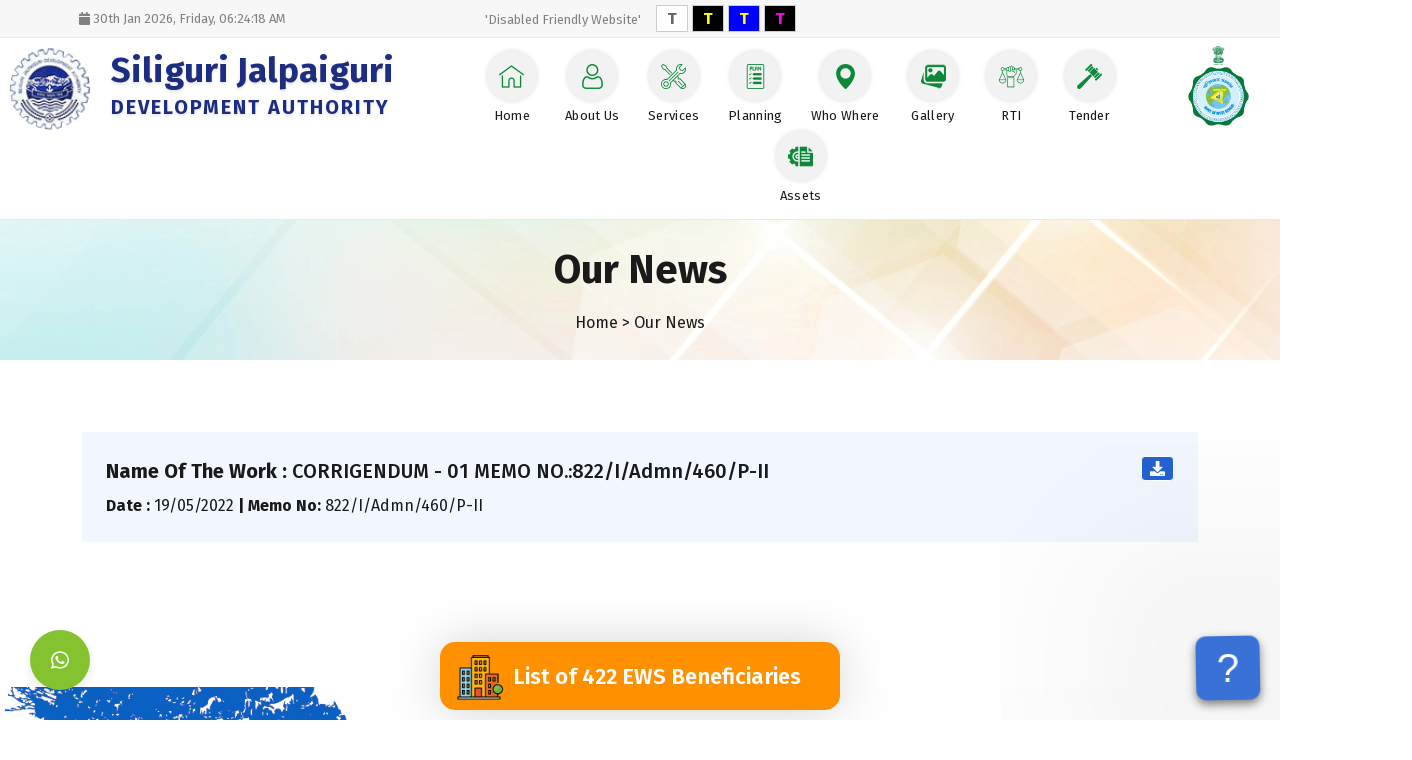

--- FILE ---
content_type: text/html; charset=UTF-8
request_url: https://sjda.org/SingleNews/689
body_size: 14895
content:
<html lang="">
   <head>
      <meta name="viewport" content="width=device-width, initial-scale=1, maximum-scale=1">
      <link rel="icon" href="https://sjda.org/application/images/logo_b.png" type="image/png" sizes="16x16">
      <title>SJDA</title>
      <link href="https://sjda.org/application/bootstrap-5.0.1/dist/css/bootstrap.min.css" rel="stylesheet">
      <link href="https://sjda.org/application/css/font_awesome/css/font-awesome.min.css" rel="stylesheet">
      <link rel="stylesheet" href="https://sjda.org/application/css/main.css" type="text/css" media="all">
      <!--Owl Carousel-->
      <link rel="stylesheet" href="https://sjda.org/application/owl-carousel/owl.carousel.min.css">
      <link rel="stylesheet" href="https://sjda.org/application/owl-carousel/owl.theme.default.css">
      <link rel="stylesheet" href="https://sjda.org/application/css/mycsss.css" type="text/css" media="all">
      <link rel="stylesheet" href="https://sjda.org/application/css/responsive.css" type="text/css" media="all">
      <link rel="stylesheet" href="https://sjda.org/application/unitegallery/css/unite-gallery.css" type="text/css" media="all">
      <script type="text/javascript" src="https://sjda.org/application/js/jquery.min.js"></script>
      <script src="https://sjda.org/application/bootstrap-5.0.1/dist/js/bootstrap.bundle.min.js"></script>
      <script src="https://sjda.org/application/css/font_awesome/js/all.js"></script>
      <script src="https://sjda.org/application/owl-carousel/owl.carousel.min.js"></script>  
      <link rel="stylesheet" href="https://fonts.googleapis.com/css?family=Fira+Sans:400,700,500,300,600,800,900%7CPoppins:700,700">
         <style>
            .skiptranslate.goog-te-gadget{
               position: absolute;
                top: 0px;
                right: 7%;
            }
            .goog-te-gadget img.goog-te-gadget-icon, .skiptranslate iframe{
               display: none!important;
            }
            .goog-te-gadget-simple {
                background: #1D2D82!important;
                font-size: 16px!important;
                padding: 3px 15px!important;
                border-radius: 5px!important;
                outline: 0!important;
            }
            .goog-te-gadget-simple .goog-te-menu-value, .goog-te-menu-value span {
                color: #fff!important;
            }
            .goog-te-gadget-simple .VIpgJd-ZVi9od-xl07Ob-lTBxed span {
    text-decoration: none;
    color: white!important;
}
            #google_translate_element{top:0!important;}
         </style>
   </head>
   <body id="google_translate_element">
      <header>
         <div class="elementor elementor-772">
            <div class="elementor-inner">
               <div class="elementor-section-wrap">
                  <section style="background-color: #f7f7f7;border-bottom: 1px solid #ebebeb;height: 38px;">
                     <div class="container py-1">
                        <div class="row">
                           <div class="col-md-4 hidden-xs">
                              <ul class="d-flex p-0 m-0" style="list-style: none;opacity: 0.8;">
                                 <li class="flex-1 mb-0 mt-1">
                                    <a href="mailto:mdfc.wb@gmail.com" class="" style="
                                       color: #646464;
                                       font-size: 13px;
                                    ">
                                    <i class="fas fa-calendar"></i> 
                                                                        <span class="">30th Jan 2026, Friday, <span id="time_clock"><span>AM</span>
                                    </a>
                                    <script>
                                       function currentTime() {
                                          let date = new Date(); 
                                          let hh = date.getHours();
                                          let mm = date.getMinutes();
                                          let ss = date.getSeconds();
                                          let session = "AM";

                                          if(hh === 0){
                                                hh = 12;
                                          }
                                          if(hh > 12){
                                                hh = hh - 12;
                                                session = "PM";
                                             }

                                             hh = (hh < 10) ? "0" + hh : hh;
                                             mm = (mm < 10) ? "0" + mm : mm;
                                             ss = (ss < 10) ? "0" + ss : ss;
                                             
                                             let time = hh + ":" + mm + ":" + ss + " " + session;

                                          document.getElementById("time_clock").innerText = time; 
                                          let t = setTimeout(function(){ currentTime() }, 1000);
                                          }

                                          currentTime();
                                    </script>
                                 </li>
                              </ul>
                           </div>
                           <div class="col-md-4 col-6 text-center">
                              <div class="elementor-widget-wrap" style="display: flex;
                                 justify-content: center!important;
                                 align-items: center;
                                 ">
                                 <ul class="d-flex p-0 m-0 hidden-xs" style="
                                    list-style: none;
                                    opacity: 0.8;
                                    ">
                                    <li class="mb-0 " style="
                                       margin-right: 15px;
                                       color: #646464;
                                       ">
                                       <span class="" style="
    font-size: 13px;
">'Disabled Friendly Website'</span>
                                    </li>
                                 </ul>
                                 <div class="">
                                    <a class="" href="" target="_blank" style="
                                       background: #fff!important;
                                       color: #666!important;
                                       padding: 3px 10px !important;
                                       border: 1px solid #ccc;
                                       font-weight: bold;
                                       text-decoration: none;
                                    ">T</a>
                                    <a class="" href="" target="_blank" style="
                                       background: #000!important;
                                       color: #FF0!important;
                                       padding: 3px 10px !important;
                                       border: 1px solid #ccc;
                                       font-weight: bold;
                                       text-decoration: none;
                                    ">T</a>
                                    <a class="" href="" target="_blank" style="
                                          background: #00F!important;
                                          color: #FF0 !important;
                                          padding: 3px 10px !important;
                                          border: 1px solid #ccc;
                                          font-weight: bold;
                                          text-decoration: none;">T</a>
                                    <a class="" href="" target="_blank" style="
                                       background: #000!important;
                                       color: #ff00e7!important;
                                       padding: 3px 10px !important;
                                       border: 1px solid #ccc;
                                       font-weight: bold;
                                       text-decoration: none;
                                    ">T</a>   
                                 </div>
                              </div>
                           </div>
                              <div class="col-md-4 col-6">
                              <!--<label class="switch">-->
                              <!--   <span class="hidden-xs" style="-->
                              <!--      position: absolute;-->
                              <!--      left: -150px;-->
                              <!--      top: 4px;-->
                              <!--      text-transform: uppercase;-->
                              <!--      letter-spacing: 1px;-->
                              <!--      color: #646464;-->
                              <!--      font-size: 13px;-->
                              <!--      ">Select Language</span> -->
                              <!--   <input type="checkbox" id="toggle_vat" class="toggle_vat">-->
                              <!--   <div class="slider round">-->
                              <!--      <span class="slider_text"><span class="off">English</span><span class="on">Bengali</span></span> -->
                              <!--   </div>-->
                              <!--</label>-->
                                <script>
                                    function googleTranslateElementInit() {
                                       new google.translate.TranslateElement({pageLanguage: "en"}, 'google_translate_element');
                                    }
                                    </script>
                                    <script type="text/javascript">
                                    function googleTranslateElementInit() {
                                    new google.translate.TranslateElement({pageLanguage: 'en',includedLanguages: 'bn,en,hi,ur,ne', layout: google.translate.TranslateElement.InlineLayout.SIMPLE}, 'google_translate_element');
                                  }
                                 </script>
                        
                              <script type="text/javascript" src="//translate.google.com/translate_a/element.js?cb=googleTranslateElementInit"></script>
                           </div>
                        </div>
                     </div>
                  </section>
                  <!--Mobile menu -->
                     <div class="container-fluid visible-xs py-2">
                        <div class="d-flex justify-content-center align-items-center text-center">
                           <a href="https://sjda.org/Index">
                           <img class="default_logo" src="https://sjda.org/application/images/logo_b.png" alt="" style="height: 40px;">
                           </a>
                           <a href="https://sjda.org/Index" class="sjda_txt">
                              Siliguri Jalpaiguri <span class="d-block">Development Authority</span>
                           </a>
                           <a href="https://www.biswabangla.in/" target="_blank"><img src="https://sjda.org/application/images/bb_logo.png" style="height: 40px;"></a>
                        </div>
                     </div>
                        <!--end-->
                  <section class="py-2 main_hd rs-py-0">
                     <div class="container-fluid">
                        <div class="row">
                           <div class="col-md-4 hidden-xs">
                              <a href="https://sjda.org/Index" style="
                                 display: flex;
                                 line-height: 37px;
                                 font-weight: bold;
                                 color: #000;
                                 align-items: center;
                                 ">
                              <img class="default_logo" src="https://sjda.org/application/images/logo_b.png" alt="" style="
                                 height: 85px;
                                 margin-right: 20px;
                                 ">
                              <div style="
                                 color: #1D2D82;
                                 font-size: 35px;
                                 text-shadow: 0px 2px 3px rgb(0 0 0 / 10%);
                              ">Siliguri Jalpaiguri <span style="
                                    display: block;
                                    font-size: 20px;
                                    text-transform: uppercase;
                                    letter-spacing: 2px;
                                    font-weight: normal;
                                    color: #1D2D82;
                                 "><b>Development Authority</b></span></div>
                              </a>
                           </div>
                           <div class="col-md-7 col-12" style="position: relative;">
                               <div class="visible-xs d-flex rs_menu_bar">
                                <span class="menuBar"><i class="fas fa-bars"></i>&nbsp;&nbsp;&nbsp;Menu</span> 
                              </div>
                              <nav class="primary-nav">
                                 
                                 <ul style="
                                    text-align: center;
                                    font-size: 0;
                                    ">
                                    <li class=" "><a href="https://sjda.org/Index"><span><img src="https://sjda.org/application/images/icon/home.png"></span>Home</a></li>
                                    <li class="dropdown">
                                       <a style="cursor: pointer;" class="drop_a"><span><img src="https://sjda.org/application/images/icon/about.png"></span>About Us <i class="fas fa-chevron-down visible-xs" style="margin-left: auto;"></i></a>
                                       <ul class="sub-menu">
                                          <li class="menu-item"><a href="https://sjda.org/Profile"><span><i class="fas fa-user"></i>&nbsp;&nbsp; Profile</span></a></li>
                                          <li class="menu-item"><a href="https://sjda.org/Location"><span><i class="fas fa-map-marker"></i>&nbsp;&nbsp; SJDA Covered Area</span></a></li>
                                          <li class="menu-item"><a href="https://sjda.org/PowerFunction"><span><i class="fas fa-hand-rock"></i>&nbsp;&nbsp; Power & Function</span></a></li>
                                          <li class="menu-item"><a href="https://sjda.org/BoardMember"><span><i class="fas fa-users"></i>&nbsp;&nbsp; Organization</span></a></li>
                                       </ul>
                                    </li>
                                    <li class="dropdown">
                                       <a style="cursor: pointer;" class="drop_a"><span><img src="https://sjda.org/application/images/icon/service.png"></span>Services <i class="fas fa-chevron-down visible-xs" style="margin-left: auto;"></i></a>
                                       <ul class="sub-menu">
                                          <li class="menu-item"><a href="https://www.payrentsjda.org/" target="_blank"><span><i class="fas fa-rupee-sign"></i>&nbsp;&nbsp; Pay Rent</span></a></li>
                                          <li class="menu-item"><a href="https://sjda.org/CitizenCorner"><span><i class="fas fa-users"></i>&nbsp;&nbsp; Citizen Corner's</span></a></li>
                                           <li class="menu-item"><a href="https://sjda.org/vendor-login"><span><i class="fas fa-users-cog"></i>&nbsp;&nbsp; Vendor Login</span></a></li> 
                                       </ul>
                                    </li>
                                   <li class="dropdown">
                                       <a style="cursor: pointer;" class="drop_a"><span><img src="https://sjda.org/application/images/icon/plan.png"></span>Planning <i class="fas fa-chevron-down visible-xs" style="margin-left: auto;"></i></a>
                                       <ul class="sub-menu">
                                          <li class="menu-item"><a href="https://sjda.org/Regulation"><span><i class="fas fa-universal-access"></i>&nbsp;&nbsp; Regulation</span></a></li>
                                          <li class="menu-item"><a href="https://sjda.org/Odp"><span><i class="fas fa-shapes"></i>&nbsp;&nbsp;  ODP (LUDCP)</span></a></li>
                                          <li class="menu-item"><a href="https://sjda.org/Lucc"><span><i class="fas fa-school"></i>&nbsp;&nbsp;  LUCC/Development Permission</span></a></li>
                                          <li class="menu-item"><a href="https://sjda.org/PerspectivePlan"><span><i class="fas fa-hotel"></i>&nbsp;&nbsp; Prespective Plan</span></a></li>
                                          <li class="menu-item"><a href="https://sjdalucc.in/bpamsclient/" target="_blank"><span><i class="fas fa-fan"></i>&nbsp;&nbsp; Automated Land
                                             Use and Development Permission Scrutiny Approval System</span></a></li>
                                          <li class="menu-item"><a href="https://sjda.org/LeaseholdLand"><span><i class="fas fa-hotel"></i>&nbsp;&nbsp; Leasehold Land to Freehold Scheme, 2022</span></a></li>
                                          <li class="menu-item"><a href="https://projectsjda.org/lbs/" target="_blank"><span><i class="fas fa-building"></i>&nbsp;&nbsp; Architect and LBS registration</span></a></li>
                                          <li class="menu-item"><a href="https://sjda.org/TransferLand" target="_blank"><span><i class="fas fa-random"></i>&nbsp;&nbsp; Transfer of land etc</span></a></li>
                                       </ul>
                                    </li>
                                    <li class="dropdown">
                                       <a style="cursor: pointer;" class="drop_a"><span><img src="https://sjda.org/application/images/icon/where.png"></span> Who Where  <i class="fas fa-chevron-down visible-xs" style="margin-left: auto;"></i></a>
                                       <ul class="sub-menu">
                                          <li class="menu-item"><a href="https://sjda.org/KeyOfficial"><span><i class="fas fa-user-friends"></i>&nbsp;&nbsp; Key officials</span></a></li>
                                          <li class="menu-item"><a href="https://sjda.org/StaffOfficial"><span><i class="fas fa-user-tie"></i>&nbsp;&nbsp; Staff &amp; Officials</span></a></li>
                                          <li class="menu-item"><a href="https://sjda.org/Organogram"><span><i class="fas fa-stream"></i>&nbsp;&nbsp; Organogram</span></a></li>
                                          <li class="menu-item"><a href="http://188.208.141.244/SJDA" target="_blank"><span><i class="fas fa-sign-in-alt"></i>&nbsp;&nbsp; Staff & Official Login</span></a></li>
                                       </ul>
                                    </li>
                                    <li class=" "><a href="https://sjda.org/Galary"><span><img src="https://sjda.org/application/images/icon/gallery.png"></span>Gallery</a></li>
                                    <li class=" "><a href="https://sjda.org/application/pdf/rti-act.pdf" target="_blank"><span><img src="https://sjda.org/application/images/icon/rti.png"></span>RTI</a></li>
                                    <li class="dropdown">
                                       <a style="cursor: pointer;" class="drop_a"><span><img src="https://sjda.org/application/images/icon/tender.png"></span>Tender<i class="fas fa-chevron-down visible-xs" style="margin-left: auto;"></i></a>
                                       <ul class="sub-menu">
                                          <li class="menu-item"><a href="https://sjda.org/Tender/0"><span><i class="fas fa-file-pdf"></i>&nbsp;&nbsp;  Tender Quotation</span></a></li>
                                          <li class="menu-item"><a href="https://wbtenders.gov.in/nicgep/app" target="_blank"><span><i class="fas fa-file"></i>&nbsp;&nbsp;  E-Tender Details</span></a></li>
                                          <li onclick="cl_sess('Bangla/cl_searcarchivehtenderview')" class="menu-item"><a href="https://sjda.org/ArchiveTender/0"><span><i class="fas fa-file-archive"></i>&nbsp;&nbsp; Archived Tender</span></a></li>
                                          <li class="menu-item"><a href="https://sjda.org/CommarcialOpportunity"><span><i class="fas fa-file-invoice"></i>&nbsp;&nbsp;  Commercial Opportunities</span></a></li>
                                          <!--<li class="menu-item"><a href="https://sjda.org/Advertisement"><span><i class="fas fa-bullhorn"></i>&nbsp;&nbsp; Advertisement Details</span></a></li>-->
                                          <li class="menu-item"><a href="https://sjda.org/WorkOrderS/0"><span><i class="fas fa-scroll"></i>&nbsp;&nbsp; Work Order</span></a></li>
                                          <li class="menu-item"><a href="https://sjda.org/DownloadEtenderInfo"><span><i class="fas fa-cloud-download-alt"></i>&nbsp;&nbsp; Download E - Tendering Information</span></a></li>
                                       </ul>
                                    </li>
                                    <li class="dropdown">
                                       <a style="cursor: pointer;" class="drop_a"><span><img src="https://sjda.org/application/images/icon/projects.png"></span>Assets <i class="fas fa-chevron-down visible-xs" style="margin-left: auto;"></i></a>
                                      <ul class="sub-menu">
                                          <li class="menu-item"><a href="https://sjda.org/Asset"><span style="line-height: 20px;"><i class="fas fa-file-pdf"></i>&nbsp;&nbsp; Display Hoarding Of<br>Advertisement</span></a></li>
                                         <!--   <li class="menu-item"><a href=""><span><i class="fas fa-file"></i>&nbsp;&nbsp;  Assets Properties</span></a>
                                             <ul class="sub-menu sub_sub_menu">
                                                <li class="menu-item"><a href=""><span><i class="fas fa-file-pdf"></i>&nbsp;&nbsp; Commercial</span></a></li>
                                                <li class="menu-item"><a href=""><span><i class="fas fa-file"></i>&nbsp;&nbsp; Residential</span></a></li>
                                             </ul>
                                          </li> -->
                                          </ul>
                                    </li>
                                 </ul>
                              </nav>
                           </div>
                           <div class="col-md-1 hidden-xs">
                              <a href="https://www.biswabangla.in/" target="_blank"><img src="https://sjda.org/application/images/bb_logo.png" style="height:80px;"></a>
                           </div>
                        </div>
                     </div>
                  </section>
               </div>
            </div>
         </div>
      </header>
      <main id="main" class="pt-0 rs-pb-0">
         <!-- <script>
   function cl_sess(x){
         alert()
      $.ajax({
            type: 'POST',
                  // data:{'id':id},
            url:'https://sjda.org/'+x,
            success: function(data){
               //  var result = $.parseJSON(data);
         }
      });
   }
</script> -->

<section class="inr_sec">
    <div class="container">
        <h2 class="mb-3">Our News</h2>
        <p class="mb-0">Home > Our News</p>
    </div>
</section>
<section class="container py-5">
     <div class="d-flex rs-d-block p-4 mt-4" style="background-color: #F1F6FF;align-items: flex-start;">
        <div style="flex:1;">
            <h6 class="mb-2"><b>Name Of The Work : </b>CORRIGENDUM - 01   MEMO NO.:822/I/Admn/460/P-II  </h6>
            <p class="mb-0" style="text-align:left;">
                <b>Date : </b> 19/05/2022 <b class="hidden-xs">|</b><br class="visible-xs"> <b>Memo No: </b>822/I/Admn/460/P-II                <!-- <b>Tender Refference No. : </b>78/Plg/2022-23/SJDA | <b>Memo No. :</b> 1602/VIII/Admn/plg/14/95/p-XIV<br>| <b>Tender ID : </b>2022_SJDA_408477_1 -->
            </p>
        </div>
        <hr class="visible-xs">
                <a target="_blank" href="https://sjda.org/pdf/memo_no_689.pdf" class="elementor-button opposite py-1 px-2"><i class="fa fa-download"></i></a>
        </section>
</main>
<img src="https://sjda.org/application/images/footer_top_bg.jpg" class="w-100">
<!--<div class="modal fade" id="uploadImg" data-bs-backdrop="static"  aria-hidden="true">-->
<!--			  <div class="modal-dialog modal-lg">-->
<!--			    <div class="modal-content custom-card">-->
<!--			      <div class="modal-header">-->
<!--			        <button type="button" class="btn-close tx-11 ml-0" data-bs-dismiss="modal" aria-label="Close" onclick="removeBlurFunction()"></button>-->
<!--			      </div>-->
<!--			      <div class="modal-body pt-1">-->
<!--			          <img src="https://sjda.org/application/images/biological_diversity.jpg">-->
<!--			    </div>-->
<!--			  </div>-->
<!--			</div>-->
<!--			</div>-->
<footer class="modf_css">
   <section class="py-5 pb-0" style="background-color: #1A2D39;">
      <div class="container">
         <div class="row">
            <div class="col-md-4" style="
               color: #fff;
               ">
               <div class="mb-3 d-flex footer_dv" style="text-align: left;">
                  <img src="https://sjda.org/application/images/logo_b.png" style="
                     height: 80px;
                     margin-right: 11px;
                     ">
                  <div style="
                     color: #ffffff;
                     font-size: 33px;
                     text-shadow: 0px 2px 3px rgb(0 0 0 / 10%);
                     line-height: 40px;font-weight:bold;
                     ">Siliguri Jalpaiguri <span style="
                     display: block;
                     font-size: 24px;
                     font-weight: normal;
                     color: #c9c9c9;font-weight:bold;
                     ">Development Authority</span></div>
               </div>
               <ul class="p-0 m-0 mt-5 footerUl" style="list-style: none;">
                  <li class="mb-4">
                     <a href="" onclick="createCaptcha();"  data-bs-toggle="modal" data-bs-target="#helpDesk" style="
                        color: #fff;
                        display: flex;
                        align-items: center;
                        "><img src="https://sjda.org/application/images/icon/icon-feedback.png" style="
                        margin-right: 15px;
                        "> Feedback</a>
                  </li>
                  <li class="mb-4">
                     <a href="https://sjda.org/ContactUs" style="
                        color: #fff;
                        display: flex;
                        align-items: center;
                        "><img src="https://sjda.org/application/images/icon/icon-contact.png" style="
                        margin-right: 15px;
                        "> Contact Us</a>
                  </li>
               </ul>
            </div>
            <div class="col-md-4">
               <div class="">
                  <div class="">
                     <div class="elementor-text-editor">
                        <h5 class="stl-footer-title"><span class="stl-footer-title-inner">Contact Us</span></h5>
                     </div>
                     <div class="">
                        <div class="">
                           <div class="">
                              <ul class="" style="list-style: none;">
                                 <li>
                                    <div class="mb-3 rs-text-center" style="color: #fff;">Himachal Vihar, Near - Passport Seva Laghu Kendra, Matigara - 734010</div>
                                    <div class="mb-3 rs-text-center" style="color: #fff;">Phone No.: +91 - 353 - 2512922 / 2513784 / 2515647</div>
                                    <div class="mb-3 rs-text-center" style="color: #fff;">Fax No. : +91 - 353 - 2510056</div>
                                    <div class=" rs-text-center" style="color: #fff;">Email : sjdawb@gmail.com</div>
                                 </li>
                              </ul>
                              <div class="footer_count rs-text-center rs-w-100" style="width: 200px;">
                                 <span style="
                                    text-align: center;
                                    display: block;
                                    color: #fff;
                                    font-size: 15px;
                                    margin-bottom: 10px;
                                    margin-top: 10px;
                                    ">You are visitor No</span>
                                 <p class=" rs-text-center" style="
                                    font-family: Monotype Corsiva;
                                    font-size: 25px;
                                    background: #000000;
                                    border-radius: 49%;
                                    color: #ff0;
                                    -webkit-box-shadow: -1px 6px 10px -1px rgb(0 0 0 / 75%);
                                    -moz-box-shadow: -1px 6px 10px -1px rgba(0,0,0,0.75);
                                    box-shadow: -1px 6px 10px -1px rgb(0 0 0 / 75%);
                                    text-align: center;
                                    font-weight: bold;
                                    padding: 6px;
                                    ">
                                    45897                                    <!-- 3214152 -->
                                 </p>
                              </div>
                           </div>
                        </div>
                     </div>
                  </div>
               </div>
            </div>
            <div class="col-md-4">
               <iframe src="https://www.google.com/maps/embed?pb=!1m18!1m12!1m3!1d3563.3952698935464!2d88.3887261!3d26.7317597!2m3!1f0!2f0!3f0!3m2!1i1024!2i768!4f13.1!3m3!1m2!1s0x39e447bbb200de79%3A0x7d5ad0c51db5f81!2sSiliguri%20Jalpaiguri%20Development%20Authority!5e0!3m2!1sen!2sin!4v1684138852859!5m2!1sen!2sin" width="100%" height="300" style="border:0;" allowfullscreen="" loading="lazy" referrerpolicy="no-referrer-when-downgrade"></iframe>
               <!-- <div class="elementor-text-editor ">
                  <h5 class="stl-footer-title"><span class="stl-footer-title-inner">Information related to</span></h5>
                  </div>
                  <div class="footer_nav_links ">
                  <a href="">About Us</a>
                  
                  
                  
                  <a href="">Key Officials</a><a href="">Tender</a><a href="">Work Orders</a><a href="">Gallery</a></div> -->
            </div>
         </div>
      </div>
      <div class="mt-3" style="background: #0c202d;padding: 10px;">
         <div class="container">
            <div class="row">
               <div class="col-md-6">
                  <p class="text-white mb-0 rs-text-center rs-f-12">@2022 SJDA. All Rights Reserved.</p>
               </div>
               <div class="col-md-6 rs-text-center rs-f-12" style="text-align: right;color: #fff;">
                  Design &amp; Developed by <a href="https://diligentitech.com/DIPL/" targt="_blank" style="color:#fff;">diligentitech.com</a> 
               </div>
            </div>
         </div>
      </div>
   </section>
   
   <div class="def_btnopt">
       <a href="https://sjda.org/pdf/23135369List_of_422_EWS_beneficiaries_compressed.pdf" target="_blank" > 
       <img class="default_logo" src="https://sjda.org/application/images/iconpic1.png" alt="" style="
                                 height: 50px;
                                 margin-right: 8px;
                                 ">
       List of 422 EWS Beneficiaries
       
       </a> 
       
   </div>
</footer>
<!--whats app processer starts here -->
<div class="buy-now left">
   <a onclick="createCaptcha1();" class="buy-now-btn" style="cursor: pointer;"><i class="fab fa-whatsapp"></i></a>
   <div class="ripple"></div>
</div>
<style>

.def_btnopt {
    position: fixed;
    z-index: 100;
    background: #ff9100;
    left: 50%;
    bottom: 10px;
    width: 400px;
    transform: translate(-50%, 0%);
    border-radius: 15px;
    box-shadow: 0px 0px 50px #0000002b;
}
.def_btnopt a {
    color: #fff;
    font-weight: 600;
    font-size: 22px;
    text-align: center;
    display: flex;
    padding: 9px 15px;
    align-items: center;
}
   .social-btn {
   display: flex;
   width: 100%;
   padding: 5px 10px 5px 10px;
   background-color: black;
   color: white;
   align-items: center;
   justify-content: space-evenly;
   border: 1px;
   border-radius: 30px;
   margin-bottom: 5px;
   }
   .whatsapp-color {
   background-image: linear-gradient(to right, #25d366 5%, #21ad55 95%);
   }
   .whatsapp-color:hover {
   background-image: linear-gradient(to right, #21ad55 5%, #25d366 95%);
   }
   .icons8-whatsapp {
   width: 40px;
   height: 40px;
   background: url([data-uri]) 50% 50% no-repeat;
   background-size: 9%;
   flex: 1;
   background-position: left;
   }
   .social-btn p {
   font-size: 20px;
   padding: 0px;
   margin: 0px;
   flex: 1;
   text-align: right;
   padding-right: 10px;
   padding-left: 113px;
   }
   @media(max-width:767px){
       .icons8-whatsapp {
           background-size: 30%;
        }
        .social-btn p {
    padding-right: 9px;
        font-size: 14px;
    padding-left: 44px;
}
.def_btnopt {

    width: 280px;
  
}

.def_btnopt a {
    font-size: 15px;
    padding: 9px;
}

.def_btnopt a img {
    width:40px;
    height:auto !important
}

   }
   
   
   @media (max-width: 479px) {
       
       .def_btnopt {
    width: 202px;
}
       .def_btnopt a img {
    display: none;
}
.def_btnopt a {
    font-size: 13px;
    padding: 9px;
    text-align: center;
    display: block;
}
   
   }
  #the-count {
  float: right;
  padding: 0 0 0 0;
  font-size: 0.875rem;
}


</style>
<div>
    <input type="hidden" name="valger0989[]" value="porn"><input type="hidden" name="valger0989[]" value="sexy"><input type="hidden" name="valger0989[]" value="xxx"><input type="hidden" name="valger0989[]" value="xxxx"><input type="hidden" name="valger0989[]" value="sex"><input type="hidden" name="valger0989[]" value="naked"><input type="hidden" name="valger0989[]" value="robot"></div>
<!--<script src="http://code.jquery.com/jquery-1.11.3.min.js"></script>-->

<div class="whatsapp_popup_dv">
   <div class="whatsapp_popup">
      <div style="position: relative;background: url(https://sjda.org/application/images/whatsapp_bck.jpg) repeat;padding:10px 30px;background-size: 20%;border: 6px ridge #09c328;">
         <i class="fas fa-times-circle close_popup"></i>
         <!--FOR ELECTION-->
         <!--<img src="https://sjda.org/SJDA_OLD/Frontviews/images/sjda_popup.jpg" style="-->
         <!--   width: 55%;-->
         <!--   margin: 0 auto 20px;-->
         <!--   display: block;-->
         <!--   ">-->
         <form action='https://sjda.org/User/wappmsg' method='POST' runat='sever' autocomplete='off' onsubmit="validateCaptcha1()">
            <div class="row">
               <div class="mb-2 col-md-4">
                  <input type="text" placeholder="Name" id="tname" name="name" style="background:#fff;" onkeypress="return /[0-9a-zA-z.@,-/_;\s]/i.test(event.key)" required>
               </div>
               <div class="mb-2 col-md-4">
                  <input type="tel" placeholder="Phone" name="number" style="background:#fff;" maxlength="10" oncopy="return false" onpaste="return false" pattern="[6-9]{1}[0-9]{9}" title="Enter Mobile Number Correctly" onkeypress="return /[0-9]/i.test(event.key)" required oninput="javascript: if (this.value.length > this.maxLength) this.value = this.value.slice(0, this.maxLength);">
               </div>
               <div class="mb-2 col-md-4">
                  <input type="email" placeholder="Email" name="email" style="background:#fff;" onkeypress="return /[0-9a-zA-z.@,-/_;\s]/i.test(event.key)" required>
               </div>
            </div>
            <textarea placeholder="Comments" maxlength='180' onkeyup="checkkeywords()" id="txt_val" class="pt-1 mb-2" required name="sendtext" oncopy="return false" onpaste="return false" oncut="return false" onkeypress="return /[0-9a-zA-z.@,-/_;\s]/i.test(event.key)" style="background:#fff;height: 100px;"></textarea>
            <div id="the-count">
                <span id="current">0</span>
                <span id="maximum">/ 180</span>
             </div><br>
            <div class="row">
                  <div class="col-md-4">
                     <div class="rs-text-center">
                        <span id="captcha1" style="display: flex;justify-content: center; padding-left:40px;">
                        <img src="https://diligentitech.com/etpt_new/images/captcha.jpg" style="height: 50px;border: 1px solid #dedede;">
                        <span  style="color: blue;" id="refresh" onclick="createCaptcha1();" >&#8634;</span>
                        </span>
                     </div>
                  </div>
                  <div class="col-md-8">
                     <div class="rs-text-center">
                        <input placeholder="Enter Captcha" id="cpatchaTextBox1" type="emtextail" name="captcha" style="background: #fff;">
                     </div>
                  </div>
               </div>
            <button type="submit" href="#" style="
               padding: 0;
               background: transparent;
               border: 0;
               outline: 0;
               width: 100%;
               display: block;
               margin: 20px 0 0;
               ">
               <div onclick="checkkeywords()" class="social-btn whatsapp-color">
                  <p>Sent&nbsp;Whatsapp</p>
                  <div class="icons8-whatsapp"></div>
               </div>
            </button>
         </form>
      </div>
   </div>
</div>

<script type="text/javascript">
// jQuery(document).ready(function(){
    function checkkeywords(){
        var x = jQuery("#txt_val").val();
        jQuery("#current").empty();
        jQuery("#current").append(x.length);
     var itemaddarray = jQuery("input[name='valger0989[]']").map(function(){return jQuery(this).val();}).get();
     var typeword = x.split(" ");
     let isFounded = itemaddarray.some( ai => typeword.includes(ai) );
     if(isFounded==true){
         event.preventDefault();
        //  debugger
         alert('Vulgar Words Are not Allowed!!')
     }
        console.log(isFounded);
    }

// });
</script>
<script>
   var code;
   function createCaptcha1() {
   //clear the contents of captcha div first 
   document.getElementById('captcha1').innerHTML = "";
   var charsArray =
   "0123456789abcdefghijklmnopqrstuvwxyzABCDEFGHIJKLMNOPQRSTUVWXYZ";
   var lengthOtp = 6;
   var captcha = [];
   for (var i = 0; i < lengthOtp; i++) {
     //below code will not allow Repetition of Characters
     var index = Math.floor(Math.random() * charsArray.length + 1); //get the next character from the array
     if (captcha.indexOf(charsArray[index]) == -1)
       captcha.push(charsArray[index]);
     else i--;
   }
   var canv = document.createElement("canvas");
   canv.id = "captcha1";
   canv.width = 200;
   canv.height = 30;
   var ctx = canv.getContext("2d");
   ctx.font = "20px Georgia";
   ctx.letterSpacing  = "6px";
   ctx.strokeText(captcha.join(""), 0, 20);
   //storing captcha so that can validate you can save it somewhere else according to your specific requirements
   code1 = captcha.join("");
   document.getElementById("captcha1").appendChild(canv); // adds the canvas to the body element
   }
   function validateCaptcha1() {
   if (document.getElementById("cpatchaTextBox1").value == code1) {
     // alert("Valid Captcha")
   }else{
     event.preventDefault();
     debugger
     alert('Invalid Captcha');
     document.getElementById("cpatchaTextBox1").value = '';
     createCaptcha1();
   }
   }
   
</script>
<div class="modal fade" id="uploadImg##" data-bs-backdrop="static">
			  <div class="modal-dialog modal-lg modal-dialog-centered">
			    <div class="modal-content custom-card">
			        <span data-bs-dismiss="modal" style="
    position: absolute;
    top: -12px;
    right: -12px;
    z-index: 999;
    background: #fff;
    width: 30px;
    height: 30px;
    display: flex;
    justify-content: center;
    align-items: center;
    border-radius: 50%;
    opacity: 0.8;
"> <i class="fa fa-times"></i></span>
			      <div class="modal-body p-1">
			          <img src="https://sjda.org/application/images/new_popup.jpg">
			      </div>
			    </div>
			  </div>
			</div>
<!--whats app processer Ends here -->
<div id="icon" data-bs-toggle="modal" onclick="createCaptcha();" data-bs-target="#helpDesk" style="cursor: pointer;">?</div>

<div class="modal fade" id="helpDesk" data-bs-backdrop="static" aria-hidden="true">
   <div class="modal-dialog modal-lg">
      <div class="modal-content" style="padding:0 20px 20px;">
         <!-- Modal Header -->
         <div class="modal-header" style="background: #dfe8ff;padding: 15px 20px 10px;margin: 0 -20px 15px;">
            <h5 class="m-0" style="font-weight: bold;font-size: 16px;text-transform: uppercase;"><i class="fas fa-comments"></i> Do you have any question?</h5>
            <button type="button" class="btn-close tx-11 ml-0" data-bs-dismiss="modal" aria-label="Close" onclick="removeBlurFunction()" style="color:#fff;"></button>
         </div>
         <div class="modal-body" style="padding: 0;">
            <div class="alert my_a_alert" style="position: fixed;width: fit-content;left: 50%; transform: translate(-50%, 0);z-index:1;padding: 5px 10px; font-weight: 500;" role="alert"><span id="msgsf"></span></div>
            <form action='https://sjda.org/Bangla/feed_back_from' method='POST' runat='sever' autocomplete='off' onsubmit="validateCaptcha()">
               <div class="mb-3 rs-text-center">
                  <input type="text" placeholder="Your Name" name="name" required onkeypress="return /[0-9a-zA-z.,-/_;\s]/i.test(event.key)"> 
               </div>
               <div class="row">
                  <div class="mb-2 col-md-6">
                     <input type="tel" placeholder="Phone" name="contact" maxlength="10" pattern="[6-9]{1}[0-9]{9}" title="Enter Mobile Number Correctly" onkeypress="return /[0-9]/i.test(event.key)" required oninput="javascript: if (this.value.length > this.maxLength) this.value = this.value.slice(0, this.maxLength);">
                  </div>
                  <div class="mb-2 col-md-6">
                     <input type="email" placeholder="Email" name="mail" required onkeypress="return /[0-9a-zA-z.@,-/_;\s]/i.test(event.key)">
                  </div>
               </div>
               <div class="row">
                  <div class="mb-2 col-md-6">
                     <input type="text" placeholder="Name of the road" name="road" onkeypress="return /[0-9a-zA-z.,-/_;\s]/i.test(event.key)">
                  </div>
                  <div class="mb-2 col-md-6">
                     <input type="text" placeholder="Enter location" name="location" onkeypress="return /[0-9a-zA-z.,-/_;\s]/i.test(event.key)">
                  </div>
               </div>
               <div class="row">
                  <div class="mb-2 col-md-6">
                     <input type="text" placeholder="Enter nearest landmark" name="landmark" onkeypress="return /[0-9a-zA-z.,-/_;\s]/i.test(event.key)">
                  </div>
                  <div class="mb-2 col-md-6">
                     <input type="text" placeholder="Enter damage type" name="damage" onkeypress="return /[0-9a-zA-z.,-/_;\s]/i.test(event.key)">
                  </div>
               </div>
               <div class="row">
                  <div class="mb-2 col-md-6">
                     <div class="mb-3 rs-text-center">
                        <textarea placeholder="Address" name="address" required onkeypress="return /[0-9a-zA-z.,-/_;\s]/i.test(event.key)"></textarea>
                     </div>
                  </div>
                  <div class="mb-2 col-md-6">
                     <div class="mb-3 rs-text-center">
                        <textarea placeholder="Comments" name="comments" onkeypress="return /[0-9a-zA-z.,-/_;\s]/i.test(event.key)"></textarea>
                     </div>
                  </div>
               </div>
               <div class="row">
                  <div class="mb-2 col-md-6">
                     <div class="mb-3 rs-text-center">
                        <span id="captcha" style="display: flex;justify-content: center; padding-left:40px;">
                        <img src="https://diligentitech.com/etpt_new/images/captcha.jpg" style="height: 50px;border: 1px solid #dedede;">
                        <span  style="color: blue;" id="refresh" onclick="createCaptcha();" >&#8634;</span>
                        </span>
                        <!--<a onclick="createCaptcha()" style="border: 0;background: 0;outline: 0;color: #7366ff;padding: 1px 1px;">-->
                        <!--<i class="fa fa-refresh" aria-hidden="true"></i>-->
                        <!-- </a>-->
                     </div>
                  </div>
                  <div class="mb-2 col-md-6">
                     <div class="mb-3 rs-text-center">
                        <input placeholder="Enter Captcha" id="cpatchaTextBox" type="emtextail" name="captcha">
                     </div>
                  </div>
               </div>
               <button id="sube" class="stl-button elementor-button opposite button-size-lg w-100" role="button">Submit</button>
            </form>
         </div>
      </div>
   </div>
</div>
<script>
   var code;
   function createCaptcha() {
   //clear the contents of captcha div first 
   document.getElementById('captcha').innerHTML = "";
   var charsArray =
   "0123456789abcdefghijklmnopqrstuvwxyzABCDEFGHIJKLMNOPQRSTUVWXYZ";
   var lengthOtp = 6;
   var captcha = [];
   for (var i = 0; i < lengthOtp; i++) {
     //below code will not allow Repetition of Characters
     var index = Math.floor(Math.random() * charsArray.length + 1); //get the next character from the array
     if (captcha.indexOf(charsArray[index]) == -1)
       captcha.push(charsArray[index]);
     else i--;
   }
   var canv = document.createElement("canvas");
   canv.id = "captcha";
   canv.width = 200;
   canv.height = 30;
   var ctx = canv.getContext("2d");
   ctx.font = "20px Georgia";
   ctx.letterSpacing  = "6px";
   ctx.strokeText(captcha.join(""), 0, 20);
   //storing captcha so that can validate you can save it somewhere else according to your specific requirements
   code = captcha.join("");
   document.getElementById("captcha").appendChild(canv); // adds the canvas to the body element
   }
   function validateCaptcha() {
   if (document.getElementById("cpatchaTextBox").value == code) {
     // alert("Valid Captcha")
   }else{
     event.preventDefault();
     debugger
     alert('Invalid Captcha');
     document.getElementById("cpatchaTextBox").value = '';
     createCaptcha();
   }
   }
   
</script>
<!--<script>-->
<!-- $("form").submit(function() {-->
<!--      $(this).submit(function() {-->
<!--          return false;-->
<!--      });-->
<!--      $("#sube").addClass('disabled');-->
<!--      return true;-->
<!--  });-->
<!--   var error = 0;-->
<!--  $("#sube").click(function() {-->
<!--       if($('input[name=name]').val() == ''){-->
<!--          return alertMsg('Enter Your Name','danger',3000)-->
<!--      }-->
<!--       if($('input[name=contact]').val() == ''){-->
<!--          return alertMsg('Enter Contact Number','danger',3000)-->
<!--      }-->
<!--       if($('input[name=mail]').val() == ''){-->
<!--          return alertMsg('Enter Your Mail ID','danger',3000)-->
<!--      }-->
<!--      if($('input[name=road]').val() == ''){-->
<!--          return alertMsg('Enter Your Road Details','danger',3000)-->
<!--      }-->
<!--      if($('input[name=location]').val() == ''){-->
<!--          return alertMsg('Enter Your Location','danger',3000)-->
<!--      }-->
<!--      if($('input[name=landmark]').val() == ''){-->
<!--          return alertMsg('Enter Your Nearest Landmark','danger',3000)-->
<!--      }-->
<!--      if($('input[name=damage]').val() == ''){-->
<!--          return alertMsg('Enter About Your Damage','danger',3000)-->
<!--      }-->
<!--      if($('input[name=address]').val() == ''){-->
<!--          return alertMsg('Enter Your Address','danger',3000)-->
<!--      }-->
<!--      if($('input[name=comments]').val() == ''){-->
<!--          return alertMsg('Enter Any Comments','danger',3000)-->
<!--      }-->
<!--  });-->
<!-- </script>-->
<div class="modal fade" id="statistic" data-bs-backdrop="static" aria-hidden="true">
   <div class="modal-dialog modal-lg">
      <div class="modal-content" style="padding:0 20px 20px;">
         <!-- Modal Header -->
         <div class="modal-header" style="background: #dfe8ff;padding: 15px 20px 10px;margin: 0 -20px 15px;">
            <h5 class="m-0" style="font-weight: bold;font-size: 16px;text-transform: uppercase;">Statistics at a Glance</h5>
            <button type="button" class="btn-close tx-11 ml-0" data-bs-dismiss="modal" aria-label="Close" onclick="removeBlurFunction()" style="color:#fff;"></button>
         </div>
         <div class="modal-body" style="padding: 0;">
            <div class="visible-xs" style="margin: -10px;">
               <div style="margin-bottom: 10px;border: 1px solid #ddd;padding: 10px;background: #f8f8f8;">
                  <h6 class="sl_no m-0 mb-2">Number of Application Received (Fresh and Re-submission)</h6>
                  <p class="mb-0">2022-2023 : <b>4213</b></p>
                  <p class="mb-0">2021-2022 : <b>3066</b></p>
                  <p class="mb-0">2020-2021 :  <b>3039</b></p>
                  <p class="mb-0">2019-2020 :  <b>2225</b></p>
                  <p class="mb-0">2018-2019 :  <b>2164</b></p>
               </div>
               <div style="margin-bottom: 10px;border: 1px solid #ddd;padding: 10px;background: #f8f8f8;">
                  <h6 class="sl_no m-0 mb-2">Number of Application Disposed</h6>
                  <p class="mb-0">2022-2023 : <b>4176</b></p>
                  <p class="mb-0">2021-2022 : <b>3037</b></p>
                  <p class="mb-0">2020-2021 :  <b>3018</b></p>
                  <p class="mb-0">2019-2020 :  <b>2171</b></p>
                  <p class="mb-0">2018-2019 :  <b>2132</b></p>
               </div>
            </div>
            <div class="table-responsive hidden-xs">
               <table class="table table-bordered">
                  <tbody>
                     <tr class="hilit">
                        <th align="center">F/Y</th>
                        <th align="center">Number of Application Received (Fresh and Re-submission)</th>
                        <th align="center">Number of Application Disposed</th>
                     </tr>
                     <tr class="hilits">
                        <th>2022-2023</th>
                        <td align="center">4213</td>
                        <td align="center">4176</td>
                     </tr>
                     <tr>
                        <th>2021-2022</th>
                        <td align="center">3066</td>
                        <td align="center">3037</td>
                     </tr>
                     <tr class="hilits">
                        <th>2020-2021</th>
                        <td align="center">3039</td>
                        <td align="center">3018</td>
                     </tr>
                     <tr>
                        <th>2019-2020</th>
                        <td align="center">2225</td>
                        <td align="center">2171</td>
                     </tr>
                     <tr class="hilits">
                        <th>2018-2019</th>
                        <td align="center">2164</td>
                        <td align="center">2132</td>
                     </tr>
                  </tbody>
               </table>
            </div>
         </div>
      </div>
   </div>
</div>
<div class="modal fade" id="applicationPending" data-bs-backdrop="static" aria-hidden="true">
               <div class="modal-dialog modal-lg">
      <div class="modal-content" style="padding:0 20px 20px;">
         <!-- Modal Header -->
         <div class="modal-header" style="background: #dfe8ff;padding: 15px 20px 10px;margin: 0 -20px 15px;">
            <h5 class="m-0" style="font-weight: bold;font-size: 16px;text-transform: uppercase;"> Pending Application List (As on 15/03/2024)</h5>
            <button type="button" class="btn-close tx-11 ml-0" data-bs-dismiss="modal" aria-label="Close" onclick="removeBlurFunction()" style="color:#fff;"></button>
         </div>
         <div class="modal-body" style="padding: 0;">
            <div class="visible-xs" style="margin: -10px;">
               <div style="margin-bottom: 10px;border: 1px solid #ddd;padding: 10px;background: #f8f8f8;">
                  <h6 class="sl_no m-0 mb-2">Chief Executive Officer</h6>
                  <p class="mb-0">Total Applications : <b>0</b></p>
                  <p class="mb-0">Less than 7 Days :  <b>0</b></p>
                  <p class="mb-0">7 to 10 Days :  <b>0</b></p>
                  <p class="mb-0">Above 10 Days :  <b>0</b></p>
               </div>
               <div style="margin-bottom: 10px;border: 1px solid #ddd;padding: 10px;background: #f8f8f8;">
                  <h6 class="sl_no m-0 mb-2">Associate Planner</h6>
                  <p class="mb-0">Total Applications : <b>0</b></p>
                  <p class="mb-0">Less than 7 Days :  <b>0</b></p>
                  <p class="mb-0">7 to 10 Days :  <b>0</b></p>
                  <p class="mb-0">Above 10 Days :  <b>0</b></p>
               </div>
               <div style="margin-bottom: 10px;border: 1px solid #ddd;padding: 10px;background: #f8f8f8;">
                  <h6 class="sl_no m-0 mb-2">Assistant Planner</h6>
                  <p class="mb-0">Total Applications : <b>4</b></p>
                  <p class="mb-0">Less than 7 Days :  <b>4</b></p>
                  <p class="mb-0">7 to 10 Days :  <b>0</b></p>
                  <p class="mb-0">Above 10 Days :  <b>0</b></p>
               </div>
               <div style="margin-bottom: 10px;border: 1px solid #ddd;padding: 10px;background: #f8f8f8;">
                  <h6 class="sl_no m-0 mb-2">Planning 1 (M. Roy)</h6>
                  <p class="mb-0">Total Applications : <b>22</b></p>
                  <p class="mb-0">Less than 7 Days :  <b>22</b></p>
                  <p class="mb-0">7 to 10 Days :  <b>0</b></p>
                  <p class="mb-0">Above 10 Days :  <b>0</b></p>
               </div>
               <div style="margin-bottom: 10px;border: 1px solid #ddd;padding: 10px;background: #f8f8f8;">
                  <h6 class="sl_no m-0 mb-2">Planning 2 (A. Pramanik)</h6>
                  <p class="mb-0">Total Applications : <b>0</b></p>
                  <p class="mb-0">Less than 7 Days :  <b>0</b></p>
                  <p class="mb-0">7 to 10 Days :  <b>0</b></p>
                  <p class="mb-0">Above 10 Days :  <b>0</b></p>
               </div>
               <div style="margin-bottom: 10px;border: 1px solid #ddd;padding: 10px;background: #f8f8f8;">
                  <h6 class="sl_no m-0 mb-2">Planning 3 (M. Ahmed)</h6>
                  <p class="mb-0">Total Applications : <b>22</b></p>
                  <p class="mb-0">Less than 7 Days :  <b>22</b></p>
                  <p class="mb-0">7 to 10 Days :  <b>0</b></p>
                  <p class="mb-0">Above 10 Days :  <b>0</b></p>
               </div>
               <div style="margin-bottom: 10px;border: 1px solid #ddd;padding: 10px;background: #f8f8f8;">
                  <h6 class="sl_no m-0 mb-2">Planning 4 (A. Pramanik)</h6>
                  <p class="mb-0">Total Applications : <b>47</b></p>
                  <p class="mb-0">Less than 7 Days :  <b>47</b></p>
                  <p class="mb-0">7 to 10 Days :  <b>0</b></p>
                  <p class="mb-0">Above 10 Days :  <b>0</b></p>
               </div>
            </div>
            <table class="table table-bordered hidden-xs">
               <tbody>
                  <tr class="hilit">
                     <th align="center">Console of Officers    </th>
                     <th align="center">Total Applications</th>
                     <th align="center">Less than 7 Days</th>
                     <th align="center">7 to 10 Days</th>
                     <th align="center">Above 10 Days</th>
                  </tr>
                  <tr>
                     <th>Chief Executive Officer</th>
                     <td align="center">0</td>
                     <td align="center">0</td>
                     <td align="center">0</td>
                     <td align="center">0</td>
                  </tr>
                  <tr class="hilits">
                     <th>Associate Planner</th>
                     <td align="center">0</td>
                     <td align="center">0</td>
                     <td align="center">0</td>
                     <td align="center">0</td>
                  </tr>
                  <tr>
                     <th>Assistant Planner</th>
                     <td align="center">4</td>
                     <td align="center">4</td>
                     <td align="center">0</td>
                     <td align="center">0</td>
                  </tr>
                  <tr class="hilits">
                     <th>Planning 1 (M. Roy) </th>
                     <td align="center">22</td>
                     <td align="center">22</td>
                     <td align="center">0</td>
                     <td align="center">0</td>
                  </tr>
                  <tr class="">
                     <th>Planning 2 (A. Pramanik) </th>
                     <td align="center">0</td>
                     <td align="center">0</td>
                     <td align="center">0</td>
                     <td align="center">0</td>
                  </tr>
                  <tr class="hilits">
                     <th>Planning 3 (M. Ahmed) </th>
                     <td align="center">22</td>
                     <td align="center">22</td>
                     <td align="center">0</td>
                     <td align="center">0</td>
                  </tr>
                  <tr class="">
                     <th>Planning 4 (A. Pramanik) </th>
                     <td align="center">47</td>
                     <td align="center">47</td>
                     <td align="center">0</td>
                     <td align="center">0</td>
                  </tr>
               </tbody>
            </table>
         </div>
      </div>
   </div>
</div>
</div>
</body>
<script type='text/javascript' src='https://sjda.org/application/unitegallery/js/unitegallery.min.js'></script>	
<script type='text/javascript' src='https://sjda.org/application/unitegallery/themes/tiles/ug-theme-tiles.js'></script>
<script>
   jQuery("body").click(function(event){
         event.stopPropagation();
               jQuery(".sub-menu").hide();
            });
            jQuery(".drop_a").click(function(event){
         event.stopPropagation();
               jQuery(".sub-menu").hide();
               jQuery(this).parent(".dropdown").find(".sub-menu").toggle();
            });
            jQuery(".menuBar").click(function(event){
         event.stopPropagation();
               jQuery(".primary-nav").slideToggle();
            });
   
   
      jQuery('.story').owlCarousel({
            nav: true,
            navText: ['<i class="fa fa-chevron-left" aria-hidden="true"></i>','<i class="fa fa-chevron-right" aria-hidden="true"></i>',],
            autoplay: true,
            autoplayHoverPause:true,
            autoplayTimeout:4000,
            smartSpeed:2000,
              loop: true,
             responsive:{
                  0:{
                     items:2
                  },
                  450:{
                     items:2
                  },
                  600:{
                     items:2
                  },
                  700:{
                     items:3
                  },
                  1000:{
                     items:3
                  },
                  1200:{
                     items:4
                  },
                  1400:{
                     items:4
                  },
                  1920:{
                     items:4
                  }
               }
           });
      jQuery('.unsung').owlCarousel({
      nav: true,
      navText: ['<i class="fa fa-chevron-left" aria-hidden="true"></i>','<i class="fa fa-chevron-right" aria-hidden="true"></i>',],
      autoplay: true,
      autoplayHoverPause:true,
      autoplayTimeout:4000,
      smartSpeed:2000,
           loop: true,
      responsive:{
      	0:{
      		items:1
      	},
      	450:{
      		items:1
      	},
      	600:{
      		items:1
      	},
      	700:{
      		items:1
      	},
      	1000:{
      		items:2
      	},
      	1200:{
      		items:3
      	},
      	1400:{
      		items:3
      	},
      	1920:{
      		items:4
      	}
      }
      });
      jQuery('.video').owlCarousel({
      nav: true,
      navText: ['<i class="fa fa-chevron-left" aria-hidden="true"></i>','<i class="fa fa-chevron-right" aria-hidden="true"></i>',],
      autoplay: true,
      autoplayHoverPause:true,
      autoplayTimeout:4000,
      smartSpeed:2000,
           loop: true,
      responsive:{
      	0:{
      		items:1
      	},
      	450:{
      		items:1
      	},
      	600:{
      		items:1
      	},
      	700:{
      		items:1
      	},
      	1000:{
      		items:1
      	},
      	1200:{
      		items:1
      	},
      	1400:{
      		items:1
      	},
      	1920:{
      		items:1
      	}
      }
      });
        jQuery('.counter').each(function() {
      	  var jQuerythis = jQuery(this),
      	      countTo = jQuerythis.attr('data-count');
                     jQuery({ countNum: jQuerythis.text()}).animate({
      		    countNum: countTo
      		  },
      		  {
      
      		    duration: 5000,
      		    easing:'linear',
      		    step: function() {
      		      jQuerythis.text(Math.floor(this.countNum));
      		    },
      		    complete: function() {
      		      jQuerythis.text(this.countNum);
      		      //alert('finished');
      		    }
      		  });  
               });
</script>
<script>
   jQuery(document).ready(function(){
     scroll >= 120
       var fixed_top = jQuery(".main_hd");
       var main = jQuery("#main");
       jQuery(window).scroll(function() {    
         var scroll = jQuery(window).scrollTop();
       
         if (scroll >= 120) {
           fixed_top.addClass("fix_hdr");
           main.addClass("m-140");
         } else{
           fixed_top.removeClass("fix_hdr");
           main.removeClass("m-140");
         }
       });
       jQuery(".buy-now").click(function(){
         jQuery(".whatsapp_popup_dv").show();
       });
       jQuery(".close_popup").click(function(){
         jQuery(".whatsapp_popup_dv").hide();
       });
       jQuery("#gallery").unitegallery({
       tiles_type:"justified"
         });
         //
         
   });
</script>
</html>

--- FILE ---
content_type: text/css
request_url: https://sjda.org/application/css/main.css
body_size: 673363
content:
@charset "UTF-8";html,body,div,span,applet,object,iframe,table,caption,tbody,tfoot,thead,tr,th,td,del,dfn,em,font,img,ins,kbd,q,s,samp,small,strike,strong,sub,sup,tt,var,h1,h2,h3,h4,h5,h6,p,blockquote,pre,a,abbr,acronym,address,big,cite,code,dl,dt,dd,ol,ul,li,fieldset,form,label,legend{margin:0;border:0;outline:0;padding:0;font-size:100%;font-family:inherit;font-weight:inherit;font-style:inherit;vertical-align:baseline}body{position:relative;overflow-x:hidden}body,html{max-width:100%;-moz-osx-font-smoothing:grayscale;-webkit-font-smoothing:antialiased}mark{padding:0 5px;color:inherit}strong{font-weight:700}pre{max-width:100%;margin-bottom:20px;padding:20px;word-wrap:break-word;background:#ebf0f9;overflow:auto}code,kbd,tt,var,pre{font-family:monospace}ul,ol{padding:0 0 20px 0}li ul{padding-bottom:0}textarea{min-height:50px;height:122px}p a{-webkit-transition:color 300ms;-o-transition:color 300ms;-moz-transition:color 300ms;transition:color 300ms}img{vertical-align:top;max-width:100%;height:auto;-webkit-user-select:none;-moz-user-select:none;-ms-user-select:none;user-select:none}label,legend{display:block;font-size:14px;font-weight:500;color:#2f3d48;margin-bottom:10px}iframe{width:100%;display:block}table{width:100%;border-collapse:collapse}p{margin:0 0 20px 0;font-size: 14px;line-height: 24px;}p:empty{display:none;padding:0;margin:0}*{-webkit-box-sizing:border-box;-moz-box-sizing:border-box;box-sizing:border-box}*:focus{outline:none!important}a{-webkit-transition:all 0.4s;-o-transition:all 0.4s;-moz-transition:all 0.4s;transition:all 0.4s;text-decoration:none}a:active,a:focus,a:hover{text-decoration:none}input:not([type='checkbox']):not([type='submit']),select,textarea{background-color:transparent;-webkit-border-radius:4px;-khtml-border-radius:4px;-moz-border-radius:4px;-ms-border-radius:4px;-o-border-radius:4px;border-radius:4px;border:2px solid #ebedef;color:#9b9b9b;padding:0 20px;line-height:normal;height:50px;font-size:14px;-webkit-transition:all 300ms linear 0ms;-khtml-transition:all 300ms linear 0ms;-moz-transition:all 300ms linear 0ms;-ms-transition:all 300ms linear 0ms;-o-transition:all 300ms linear 0ms;transition:all 300ms linear 0ms;-webkit-box-shadow:none;-khtml-box-shadow:none;-moz-box-shadow:none;-ms-box-shadow:none;-o-box-shadow:none;box-shadow:none;width:100%;outline:none}input:not([type='checkbox']):not([type='submit'])::-webkit-input-placeholder,select::-webkit-input-placeholder,textarea::-webkit-input-placeholder{font-size:16px;font-weight:400;color:#6e6e6e;outline:none;-webkit-appearance:none;-webkit-transition:0.4s;-o-transition:0.4s;-moz-transition:0.4s;transition:0.4s}input:not([type='checkbox']):not([type='submit'])::-moz-placeholder,select::-moz-placeholder,textarea::-moz-placeholder{font-size:16px;font-weight:400;color:#6e6e6e;outline:none;-webkit-appearance:none;-webkit-transition:0.4s;-o-transition:0.4s;-moz-transition:0.4s;transition:0.4s}input:not([type='checkbox']):not([type='submit'])::-ms-input-placeholder,select::-ms-input-placeholder,textarea::-ms-input-placeholder{font-size:16px;font-weight:400;color:#6e6e6e;outline:none;-webkit-appearance:none;-webkit-transition:0.4s;-o-transition:0.4s;-moz-transition:0.4s;transition:0.4s}input:not([type='checkbox']):not([type='submit'])::placeholder,select::placeholder,textarea::placeholder{font-size:16px;font-weight:400;color:#6e6e6e;outline:none;-webkit-appearance:none;-webkit-transition:0.4s;-o-transition:0.4s;-moz-transition:0.4s;transition:0.4s}input:not([type='checkbox']):not([type='submit']):focus::-webkit-input-placeholder,input:not([type='checkbox']):not([type='submit']):active::-webkit-input-placeholder,select:focus::-webkit-input-placeholder,select:active::-webkit-input-placeholder,textarea:focus::-webkit-input-placeholder,textarea:active::-webkit-input-placeholder{opacity:0}input:not([type='checkbox']):not([type='submit']):focus::-moz-placeholder,input:not([type='checkbox']):not([type='submit']):active::-moz-placeholder,select:focus::-moz-placeholder,select:active::-moz-placeholder,textarea:focus::-moz-placeholder,textarea:active::-moz-placeholder{opacity:0}input:not([type='checkbox']):not([type='submit']):focus::-ms-input-placeholder,input:not([type='checkbox']):not([type='submit']):active::-ms-input-placeholder,select:focus::-ms-input-placeholder,select:active::-ms-input-placeholder,textarea:focus::-ms-input-placeholder,textarea:active::-ms-input-placeholder{opacity:0}input:not([type='checkbox']):not([type='submit']):focus::placeholder,input:not([type='checkbox']):not([type='submit']):active::placeholder,select:focus::placeholder,select:active::placeholder,textarea:focus::placeholder,textarea:active::placeholder{opacity:0}select{-webkit-appearance:none;-moz-appearance:none;appearance:none;background:url(../../../../../../../themes/assurena/img/dropdown-arrow.png) 95% center no-repeat!important}form .row.transparent-01 input,form .row.transparent-01 textarea{background:rgba(255,255,255,.1);border-color:transparent}form .row.transparent-01 input:focus,form .row.transparent-01 input:active,form .row.transparent-01 textarea:focus,form .row.transparent-01 textarea:active{background:rgba(255,255,255,.6);border-color:transparent}form .row.transparent-01 input::-webkit-input-placeholder,form .row.transparent-01 textarea::-webkit-input-placeholder{font-size:16px;font-weight:400;color:#6e6e6e;outline:none;-webkit-appearance:none;-webkit-transition:0.4s;-o-transition:0.4s;-moz-transition:0.4s;transition:0.4s}form .row.transparent-01 input::-moz-placeholder,form .row.transparent-01 textarea::-moz-placeholder{font-size:16px;font-weight:400;color:#6e6e6e;outline:none;-webkit-appearance:none;-webkit-transition:0.4s;-o-transition:0.4s;-moz-transition:0.4s;transition:0.4s}form .row.transparent-01 input::-ms-input-placeholder,form .row.transparent-01 textarea::-ms-input-placeholder{font-size:16px;font-weight:400;color:#6e6e6e;outline:none;-webkit-appearance:none;-webkit-transition:0.4s;-o-transition:0.4s;-moz-transition:0.4s;transition:0.4s}form .row.transparent-01 input::placeholder,form .row.transparent-01 textarea::placeholder{font-size:16px;font-weight:400;color:#6e6e6e;outline:none;-webkit-appearance:none;-webkit-transition:0.4s;-o-transition:0.4s;-moz-transition:0.4s;transition:0.4s}form .row.transparent-01 input:focus::-webkit-input-placeholder,form .row.transparent-01 input:active::-webkit-input-placeholder,form .row.transparent-01 textarea:focus::-webkit-input-placeholder,form .row.transparent-01 textarea:active::-webkit-input-placeholder{opacity:0}form .row.transparent-01 input:focus::-moz-placeholder,form .row.transparent-01 input:active::-moz-placeholder,form .row.transparent-01 textarea:focus::-moz-placeholder,form .row.transparent-01 textarea:active::-moz-placeholder{opacity:0}form .row.transparent-01 input:focus::-ms-input-placeholder,form .row.transparent-01 input:active::-ms-input-placeholder,form .row.transparent-01 textarea:focus::-ms-input-placeholder,form .row.transparent-01 textarea:active::-ms-input-placeholder{opacity:0}form .row.transparent-01 input:focus::placeholder,form .row.transparent-01 input:active::placeholder,form .row.transparent-01 textarea:focus::placeholder,form .row.transparent-01 textarea:active::placeholder{opacity:0}form .row.transparent-01 input::-webkit-input-placeholder,form .row.transparent-01 textarea::-webkit-input-placeholder{color:#ffffff!important}form .row.transparent-01 input::-moz-placeholder,form .row.transparent-01 textarea::-moz-placeholder{color:#ffffff!important}form .row.transparent-01 input::-ms-input-placeholder,form .row.transparent-01 textarea::-ms-input-placeholder{color:#ffffff!important}form .row.transparent-01 input::placeholder,form .row.transparent-01 textarea::placeholder{color:#ffffff!important}form .row.transparent-01 .stl_col-3 input.wpcf7-submit{width:100%}form .row.transparent-01 input.wpcf7-submit{background:#fff;color:#313131!important}form .row.transparent-01 input.wpcf7-submit:hover{background:rgba(255,255,255,.7)}form.post-password-form{margin-bottom:20px}form.post-password-form p:first-child{margin-bottom:24px}form.post-password-form label{display:inline-block;width:-webkit-calc(100% - 130px);width:-moz-calc(100% - 130px);width:calc(100% - 130px);max-width:270px;margin-right:9px}form.post-password-form label input[type='password']{width:100%;margin-top:5px;height:55px}form.post-password-form input[type='submit']{height:50px;margin-top:5px;color:#fff;min-width:170px}.select__field:before{content:'\f107';display:block;position:absolute;z-index:0;right:20px;font-family:'FontAwesome';font-size:15px;line-height:45px;pointer-events:none}textarea{height:120px;padding-top:20px}input[type='submit'],button{display:inline-block;margin-bottom:0;border-width:2px;border-style:solid;border-color:currentColor;-webkit-border-radius:5px;-moz-border-radius:5px;border-radius:5px;padding:11px 26px;font-family:inherit;font-size:16px;line-height:30px;font-weight:700;color:#fff;letter-spacing:0;text-transform:capitalize;outline:none;cursor:pointer;-webkit-appearance:none;background:#fff;-webkit-transition:0.4s;-o-transition:0.4s;-moz-transition:0.4s;transition:0.4s}input[type='submit']:hover,button:hover{color:#fff}input[type='submit']:hover,input[type='submit']:active,input[type='submit']:focus{color:#fff}dl{margin-bottom:1.75em}dt{font-weight:700}dd{margin:0 0 1.75em}.wpcf7-form-control-wrap{margin-bottom:25px;display:block}.wpcf7 .wpcf7-select{-webkit-appearance:none;-moz-appearance:none;appearance:none;background:url(../../../../../../../themes/assurena/img/dropdown-arrow.png) 95% center no-repeat!important}.wpcf7 .wpcf7-btn-fullwidth{width:100%}.wpcf7 form.invalid .wpcf7-response-output,.wpcf7 form.unaccepted .wpcf7-response-output{display:inline-block;width:100%;border-radius:5px}.wpcf7-form .wpcf7-form-control-wrap .wpcf7-not-valid{border-color:#dc3232!important}.wpcf7-form .wpcf7-form-control-wrap .wpcf7-not-valid-tip{display:none}.wpcf7-form .wpcf7-list-item{margin:3px 30px 6px 0;display:inline-flex;align-items:baseline;position:relative}.wpcf7-form .wpcf7-list-item input[type="radio"]{opacity:0;position:absolute;left:0;width:100%;height:100%;z-index:9;cursor:pointer}.wpcf7-form .wpcf7-list-item input[type="radio"]+span{position:relative;padding-left:27px;font-size:13px}.wpcf7-form .wpcf7-list-item input[type="radio"]+span::before{content:'';position:absolute;left:0;top:1px;cursor:pointer;display:block;width:17px;height:17px;border:2px solid #eaeaea}.wpcf7-form .wpcf7-list-item input[type="radio"]+span::after{content:'';display:inline-block;position:absolute;width:7px;height:7px;border-radius:1px;left:5px;top:6px;background-color:transparent}.stl-container{margin-right:auto;margin-left:auto;width:1170px}.stl-container.full-width{width:100%;max-width:100%;margin-left:0;margin-right:0}.stl-container .stl-container{width:100%}body.elementor-page main .stl-container,body.elementor-page .footer_top-area .stl-container,body.elementor-editor-active main .stl-container,body.elementor-editor-active .footer_top-area .stl-container,body.elementor-editor-preview main .stl-container,body.elementor-editor-preview .footer_top-area .stl-container{width:auto;max-width:none;margin-left:auto;margin-right:auto}body.elementor-page main .stl-container.full-width,body.elementor-page .footer_top-area .stl-container.full-width,body.elementor-editor-active main .stl-container.full-width,body.elementor-editor-active .footer_top-area .stl-container.full-width,body.elementor-editor-preview main .stl-container.full-width,body.elementor-editor-preview .footer_top-area .stl-container.full-width{width:100%;margin-left:0;margin-right:0;max-width:100%}body.elementor-page.single-footer main:not(:empty) .stl-container,body.elementor-page.single-footer .footer_top-area:not(:empty) .stl-container,body.elementor-editor-active.single-footer main:not(:empty) .stl-container,body.elementor-editor-active.single-footer .footer_top-area:not(:empty) .stl-container,body.elementor-editor-preview.single-footer main:not(:empty) .stl-container,body.elementor-editor-preview.single-footer .footer_top-area:not(:empty) .stl-container{max-width:none;margin-left:auto;margin-right:auto}body.elementor-default .footer_top-area .stl-container{margin-left:auto;margin-right:auto;width:auto;max-width:none}body.elementor-default .footer_top-area.widgets_area .stl-container{width:1170px}body.elementor-default .footer_top-area .stl-container.full-width{width:100%;margin-left:0;margin-right:0;max-width:100%}.stl-container .elementor-section-boxed .elementor-column-gap-default .elementor-row{width:-webkit-calc(100% + 20px);width:-moz-calc(100% + 20px);width:calc(100% + 20px);margin:-10px}.stl-container .elementor-section-boxed .elementor-column-gap-narrow .elementor-row{width:-webkit-calc(100% + 10px);width:-moz-calc(100% + 10px);width:calc(100% + 10px);margin:-5px}.stl-container .elementor-section-boxed .elementor-column-gap-extended .elementor-row{width:-webkit-calc(100% + 30px);width:-moz-calc(100% + 30px);width:calc(100% + 30px);margin:-15px}.stl-container .elementor-section-boxed .elementor-column-gap-wide .elementor-row{width:-webkit-calc(100% + 40px);width:-moz-calc(100% + 40px);width:calc(100% + 40px);margin:-20px}.stl-container .elementor-section-boxed .elementor-column-gap-wider .elementor-row{width:-webkit-calc(100% + 60px);width:-moz-calc(100% + 60px);width:calc(100% + 60px);margin:-30px}.stl-container .elementor-section-boxed .elementor-section-boxed .elementor-container{width:100%}#main .stl-container .stl_wrapper{left:0!important}.fullwidth-wrapper{width:100%}.row:after,.row:before,.stl-container:after,.stl-container:before,.clearfix:after,.clearfix:before{content:'';display:table;line-height:0}.stl-container:after,.row:after,.clear,.clearfix:after{clear:both}[class*='stl_col-']{float:left;min-height:1px}.row{margin-left:-15px;margin-right:-15px}.row [class*='stl_col-']{display:block;width:100%;padding-right:15px;padding-left:15px}.slick-slider a,.slick-slider a:hover,.slick-slider a:focus{-webkit-transition:0.4s;-o-transition:0.4s;-moz-transition:0.4s;transition:0.4s}a:hover{color:inherit}.z-index-1{z-index:1}.relative{position:relative}.text-uppercase{text-transform:uppercase}.bypostauthor{opacity:1}.ohidden{overflow:hidden}.ovisible{overflow:visible}.aleft{text-align:left}.acenter{text-align:center}.aright{text-align:right}.ajustify{text-align:justify}.aligncenter{display:block;margin-left:auto;margin-right:auto}.alignleft{float:left;margin:0 30px 10px 0}.alignright{float:right;margin:0 0 10px 30px}.wp-block-image .alignright{float:right;margin:.5em 0 2em 1em}.wp-caption.aligncenter{margin-left:auto;margin-right:auto}.wp-block-cover,.wp-block-button,p+.alignfull,p+.alignwide{margin-top:2rem;margin-bottom:2rem}.wp-block-cover.alignleft,.wp-block-button.alignleft{margin-right:2rem;margin-top:0}.wp-block-cover.alignright,.wp-block-button.alignright{margin-left:2rem;margin-top:0}.wp-block-quote,.wp-block-quote.is-large,.wp-block-quote.is-style-large{margin-bottom:2rem}.blog-post_text blockquote{margin-bottom:2rem}.blog-post_content .wp-block-cover .wp-block-cover-image-text,.blog-post_content .wp-block-cover-image .wp-block-cover-image-text,.blog-post_content .wp-block-cover .wp-block-cover-text,.blog-post_content .wp-block-cover-image .wp-block-cover-text,.blog-post_content .wp-block-cover h2,.blog-post_content .wp-block-cover-image h2{color:#fff}.wp-caption-text,.wp-caption .wp-caption-text{margin:.6em 0;font-size:13px;text-align:center}.wp-caption,.gallery-caption{font-style:italic;max-width:100%;margin-bottom:1em}.wp-caption img,.gallery-caption img{-webkit-border-radius:unset;-moz-border-radius:unset;border-radius:unset}.sticky-sidebar_init #main{padding-bottom:120px}#main{padding:40px 0;position:relative;z-index:0;min-height:65vh;overflow:hidden}.row.sidebar_left #main-content{float:right}.wpb_single_image *{-webkit-border-radius:inherit;-moz-border-radius:inherit;border-radius:inherit}.gm-control-active{-webkit-border-radius:unset;-moz-border-radius:unset;border-radius:unset;-webkit-box-shadow:none;-moz-box-shadow:none;box-shadow:none}hr{border:none;border-bottom:1px solid #1d1f21;margin:20px 0 20px}hr.wp-block-separator{max-width:100px}hr.wp-block-separator.is-style-wide,hr.wp-block-separator.is-style-dots{max-width:100%}table td,table th{padding:5px 10px;border:1px solid #ebebee;text-align:left}table:not(:last-child){margin-bottom:22px}.col-md-delimiter .vc_column_container:not(:last-child):before{content:'';position:absolute;z-index:1;right:0;top:50%;width:1px;height:65%;background:#eee;-webkit-transform:translateY(-50%);-moz-transform:translateY(-50%);-ms-transform:translateY(-50%);-o-transform:translateY(-50%);transform:translateY(-50%)}.screen-reader-text{position:absolute!important;height:1px;width:1px;margin:-1px;border:0;padding:0;clip:rect(1px,1px,1px,1px);-webkit-clip-path:inset(50%);clip-path:inset(50%);word-wrap:normal!important;overflow:hidden}.screen-reader-text:focus{display:block;z-index:100000;top:5px;left:5px;width:auto;height:auto;padding:15px 23px 14px;font-size:1em;line-height:normal;color:#444;text-decoration:none;background-color:#eee;clip:auto!important;-webkit-clip-path:none;clip-path:none}.mejs-container{margin-bottom:20px}.wp-block-gallery{margin-bottom:16px}.wp-block-gallery li.blocks-gallery-item{padding-left:0;margin-bottom:16px}.wp-block-gallery li.blocks-gallery-item figcaption{line-height:1.5}.wp-block-gallery.alignwide{clear:both}.particles-js{position:absolute;z-index:-1;width:100%;height:100%;background-repeat:no-repeat;-webkit-background-size:cover;-moz-background-size:cover;background-size:cover;background-position:50% 50%}.page-header .particles-js{left:0;top:0}.extended-parallax{position:absolute;z-index:-1;width:100%}.morph-svg{position:absolute;z-index:-1;width:100%}.stl-background-image_parallax{position:absolute;left:0;top:0;width:100%;height:100%;z-index:-1}.stl-background-image_parallax div{height:100%}.stl-elementor-shape{overflow:hidden;position:absolute;left:0;width:100%;line-height:0;direction:ltr;pointer-events:none}.stl-elementor-shape-top{top:-1px}.stl-elementor-shape-bottom{bottom:-1px}.stl-elementor-shape svg{display:block;width:-webkit-calc(100% + 1.3px);width:-moz-calc(100% + 1.3px);width:calc(100% + 1.3px);position:relative;left:50%;-webkit-transform:translateX(-50%);-moz-transform:translateX(-50%);-ms-transform:translateX(-50%);-o-transform:translateX(-50%);transform:translateX(-50%)}main .alignfull{max-width:96vw;margin-left:-webkit-calc(-48vw + 50%);margin-left:-moz-calc(-48vw + 50%);margin-left:calc(-48vw + 50%);margin-right:-webkit-calc(-48vw + 50%);margin-right:-moz-calc(-48vw + 50%);margin-right:calc(-48vw + 50%)}main .alignfull,main .alignfull img{width:100vw}main .alignfull.wp-block-image,main .alignfull.wp-block-cover,main .alignfull.wp-block-gallery{max-width:100vw;margin-left:-webkit-calc(-50vw + 50%);margin-left:-moz-calc(-50vw + 50%);margin-left:calc(-50vw + 50%);margin-right:-webkit-calc(-50vw + 50%);margin-right:-moz-calc(-50vw + 50%);margin-right:calc(-50vw + 50%)}main .alignfull .wp-block-column{padding:0 5px}main .alignwide{max-width:none;width:69.5vw;margin-left:50%;-webkit-transform:translateX(-50%);-moz-transform:translateX(-50%);-ms-transform:translateX(-50%);-o-transform:translateX(-50%);transform:translateX(-50%)}main .alignwide.wp-block-image,main .alignwide.wp-block-cover,main .alignwide.wp-block-gallery{width:75vw}main .sidebar_left .alignfull,main .sidebar_left .alignwide,main .sidebar_right .alignfull,main .sidebar_right .alignwide{width:auto;max-width:110%;-webkit-transform:translateX(0);-moz-transform:translateX(0);-ms-transform:translateX(0);-o-transform:translateX(0);transform:translateX(0)}main .sidebar_left .alignwide,main .sidebar_right .alignwide{margin-left:-17px;margin-right:-17px}main .sidebar_left .alignfull,main .sidebar_right .alignfull{margin-left:-38px;margin-right:-38px}main .sidebar_left .alignfull img,main .sidebar_right .alignfull img{width:100%}main .sidebar_left .alignfull.wp-block-image,main .sidebar_left .alignfull.wp-block-cover,main .sidebar_left .alignfull.wp-block-gallery,main .sidebar_right .alignfull.wp-block-image,main .sidebar_right .alignfull.wp-block-cover,main .sidebar_right .alignfull.wp-block-gallery{max-width:110%}main .sidebar>:last-child{margin-bottom:40px}.single main .sidebar_left .alignwide,.single main .sidebar_right .alignwide{margin-left:-10px;margin-right:-10px}.single main .sidebar_left .alignfull,.single main .sidebar_right .alignfull{margin-left:-20px;margin-right:-20px}.stl-theme-header{position:relative;z-index:2}.stl-theme-header .wrapper a{color:inherit}.stl-theme-header .wrapper .assurena_module_button a{margin-bottom:0;-webkit-box-shadow:none;-moz-box-shadow:none;box-shadow:none;color:#fff}.stl-theme-header .stl-sticky-header .stl-logotype-container>a,.stl-theme-header .stl-sticky-header .stl-logotype-container>a>img{max-height:none!important}.stl-theme-header .stl-mobile-header,.stl-theme-header .mobile_nav_wrapper .primary-nav .menu,.stl-theme-header .stl-mobile-header i.menu-item__plus{display:none}.stl-theme-header.header_overlap{position:absolute;z-index:99;width:100%;left:0;top:0}.stl-theme-header.header_overlap .stl-site-header .v_align_middle.header_side .primary-nav .lavalamp-object{top:-webkit-calc(100% + 2px);top:-moz-calc(100% + 2px);top:calc(100% + 2px)}.stl-theme-header.header_overlap .stl-site-header .primary-nav>ul>li>a>span,.stl-theme-header.header_overlap .stl-site-header .primary-nav>ul>li>a>i{color:inherit}.stl-theme-header.header_overlap .stl-site-header .primary-nav>ul>li>a>span:before{background:currentColor}.stl-theme-header.header_overlap .stl-site-header .primary-nav>ul>li>a>i:before{opacity:1}.stl-theme-header.header_overlap .stl-site-header .primary-nav>ul>li>a>span:after{opacity:1;background:currentcolor}.stl-theme-header.header_overlap .stl-site-header .primary-nav .lavalamp-object{background:currentColor}.stl-theme-header.header_shadow{-webkit-box-shadow:1px 0 10px rgba(0,0,0,.1);-moz-box-shadow:1px 0 10px rgba(0,0,0,.1);box-shadow:1px 0 10px rgba(0,0,0,.1)}.stl-theme-header .stl_button{z-index:0}.stl-theme-header .login-in{display:inline-block;padding-top:0}.stl-theme-header .login-in.woocommerce{display:inline-block;padding-top:0}.stl-theme-header .login-in .login-in_wrapper{display:-webkit-box;display:-webkit-flex;display:-moz-box;display:-ms-flexbox;display:flex;-webkit-box-align:center;-webkit-align-items:center;-moz-box-align:center;-ms-flex-align:center;align-items:center;height:100%;color:inherit}.stl-theme-header .login-in .login-in_wrapper a{cursor:pointer;font-size:16px;font-weight:600;color:inherit;text-transform:uppercase}.stl-theme-header .login-in .stl_modal-window{position:fixed;top:0;bottom:0;left:0;right:0;overflow:auto;visibility:visible;outline:none;background:#fff;z-index:1000000;opacity:0;visibility:hidden;-webkit-overflow-scrolling:touch;text-align:center;-webkit-transition:0.45s;-o-transition:0.45s;-moz-transition:0.45s;transition:0.45s}.stl-theme-header .login-in .stl_modal-window .modal-dialog{margin:12rem auto 0;max-width:430px;position:relative}.stl-theme-header .login-in.open_login .stl_modal-window{opacity:1;visibility:visible}.stl-theme-header .login-in.open_login .overlay{opacity:1;visibility:visible}.stl-theme-header .login-in.open_login .stl-woocommerce-tabs{-webkit-transform:translateY(0);-moz-transform:translateY(0);-ms-transform:translateY(0);-o-transform:translateY(0);transform:translateY(0);opacity:1}.stl-theme-header .login-in .overlay{position:fixed;top:0;left:0;width:100%;height:100%;background:transparent;opacity:0;visibility:hidden;-webkit-transition:all 0.4s;-o-transition:all 0.4s;-moz-transition:all 0.4s;transition:all 0.4s}.stl-theme-header .login-in .stl-woocommerce-tabs{-webkit-transform:translateY(50px);-moz-transform:translateY(50px);-ms-transform:translateY(50px);-o-transform:translateY(50px);transform:translateY(50px);-webkit-transition:.3s ease-in-out;-o-transition:.3s ease-in-out;-moz-transition:.3s ease-in-out;transition:.3s ease-in-out;opacity:0;-webkit-transition-delay:.3s;-moz-transition-delay:.3s;-o-transition-delay:.3s;transition-delay:.3s}.stl-theme-header .mini-cart{display:inline-block;position:relative}.stl-theme-header .mini-cart .mini_cart-overlay{position:fixed;z-index:1;top:0;left:0;width:100%;height:100%;background:transparent;opacity:0;visibility:hidden;-webkit-transition:all 0.4s;-o-transition:all 0.4s;-moz-transition:all 0.4s;transition:all 0.4s}.stl-theme-header .mini-cart a{color:inherit;cursor:pointer}.stl-theme-header .mini-cart a.woo_icon{display:-webkit-box;display:-webkit-flex;display:-moz-box;display:-ms-flexbox;display:flex;-webkit-box-align:center;-webkit-align-items:center;-moz-box-align:center;-ms-flex-align:center;align-items:center;height:100%;font-size:20px}.stl-theme-header .mini-cart:hover svg line.st_transform-left{-webkit-transform:rotate(-60deg);-moz-transform:rotate(-60deg);-ms-transform:rotate(-60deg);-o-transform:rotate(-60deg);transform:rotate(-60deg)}.stl-theme-header .mini-cart:hover svg line.st_transform-right{-webkit-transform:rotate(60deg);-moz-transform:rotate(60deg);-ms-transform:rotate(60deg);-o-transform:rotate(60deg);transform:rotate(60deg)}.stl-theme-header .mini-cart.open_cart .mini_cart-overlay{background:#000;visibility:visible;opacity:.4}.stl-theme-header .mini-cart.open_cart .woo_mini_cart{-webkit-transform:translate(0);-moz-transform:translate(0);-ms-transform:translate(0);-o-transform:translate(0);transform:translate(0)}.stl-theme-header .mini-cart .woo_mini_cart:before{content:'';position:absolute;width:100%;height:38px;top:-38px;left:0;right:0}.stl-theme-header .mini-cart .header_cart-button{display:inline-block;vertical-align:middle;cursor:pointer;width:26px;height:32px;margin-top:0;position:relative}.stl-theme-header .mini-cart .header_cart-button svg{-webkit-transition:0.3s;-o-transition:0.3s;-moz-transition:0.3s;transition:0.3s}.stl-theme-header .mini-cart .header_cart-button svg g path{fill:currentColor!important}.stl-theme-header .mini-cart .header_cart-button svg .st0{stroke:currentColor!important;-webkit-transform-origin:bottom left;-moz-transform-origin:bottom left;-ms-transform-origin:bottom left;-o-transform-origin:bottom left;transform-origin:bottom left;transform-box:fill-box;-webkit-transition:all .45s ease;-o-transition:all .45s ease;-moz-transition:all .45s ease;transition:all .45s ease}.stl-theme-header .mini-cart .header_cart-button svg .st0.st_transform-right{-webkit-transform-origin:bottom right;-moz-transform-origin:bottom right;-ms-transform-origin:bottom right;-o-transform-origin:bottom right;transform-origin:bottom right}.stl-theme-header .mini-cart .header_cart-button svg line{stroke:currentColor!important}.stl-theme-header .mini-cart .woocommerce-mini-cart.cart_list.product_list_widget li{text-align:left;list-style:none}.stl-theme-header .mini-cart .woocommerce-mini-cart.cart_list.product_list_widget li:after{content:'';display:block;height:0;clear:both}.stl-theme-header .mini-cart .woocommerce-mini-cart.cart_list.product_list_widget li a.remove:before{color:#c2c2c2}.stl-theme-header .mini-cart .woocommerce-mini-cart.cart_list.product_list_widget li:first-child{margin-top:0}.stl-theme-header .mini-cart .woocommerce-mini-cart.cart_list.product_list_widget li:last-child{margin-bottom:0}.stl-theme-header .mini-cart .flaticon-shopcart-icon:before{content:"\f198";font-family:Flaticon;font-size:20px;vertical-align:middle;display:none}.stl-theme-header .woocommerce .woo_mini_cart{position:fixed;z-index:100000;top:15px;right:15px;width:375px;min-height:33%;max-height:-webkit-calc(100% - 30px);max-height:-moz-calc(100% - 30px);max-height:calc(100% - 30px);padding:39px 33px 10px;text-align:center;-webkit-box-shadow:0 8px 24px 0 rgba(0,0,0,.08);-moz-box-shadow:0 8px 24px 0 rgba(0,0,0,.08);box-shadow:0 8px 24px 0 rgba(0,0,0,.08);-webkit-box-sizing:border-box;-moz-box-sizing:border-box;box-sizing:border-box;overflow-x:hidden;overflow-y:scroll;overscroll-behavior-y:contain;-webkit-transform:translate(110%);-moz-transform:translate(110%);-ms-transform:translate(110%);-o-transform:translate(110%);transform:translate(110%);-webkit-transition:0.3s ease-in;-o-transition:0.3s ease-in;-moz-transition:0.3s ease-in;transition:0.3s ease-in;scrollbar-width:none}.stl-theme-header .woocommerce .woo_mini_cart::-webkit-scrollbar{display:none}.stl-theme-header .woocommerce .woo_mini_cart ul{margin:0;padding:0}.stl-theme-header .woocommerce .woo_mini_cart .mini_cart_title{display:-webkit-box;display:-webkit-flex;display:-moz-box;display:-ms-flexbox;display:flex;-webkit-box-pack:justify;-webkit-justify-content:space-between;-moz-box-pack:justify;-ms-flex-pack:justify;justify-content:space-between;-webkit-box-align:baseline;-webkit-align-items:baseline;-moz-box-align:baseline;-ms-flex-align:baseline;align-items:baseline;margin-bottom:44px;border-bottom:1px solid #e5e5e5;padding-bottom:18px;text-align:left;text-transform:capitalize}.stl-theme-header .woocommerce .woo_mini_cart .mini_cart_title h4{font-size:24px}.stl-theme-header .woocommerce .woo_mini_cart .close_mini_cart:after{content:'\f169';padding-left:10px;font-family:flaticon;font-size:13px;line-height:0;color:#c2c2c2;text-rendering:auto;-webkit-box-shadow:none;-moz-box-shadow:none;box-shadow:none;-webkit-font-smoothing:antialiased;-moz-osx-font-smoothing:grayscale;cursor:pointer;-webkit-transition:0.3s;-o-transition:0.3s;-moz-transition:0.3s;transition:0.3s}.stl-theme-header .woocommerce .woo_mini_cart .total strong{color:inherit}.stl-theme-header .woocommerce .woo_mini_cart .buttons .button{margin:0 0 10px;border:unset;color:#fff}.stl-theme-header .woocommerce .woo_mini_cart .buttons .button.checkout:hover{color:#fff}.stl-theme-header .woocommerce .woo_mini_cart .mini_cart_item dl.variation{display:-webkit-box;display:-webkit-flex;display:-moz-box;display:-ms-flexbox;display:flex;margin:0;padding-top:3px}.stl-theme-header .woocommerce .woo_mini_cart .mini_cart_item dt.variation-Size{padding-right:5px}.stl-theme-header .woocommerce .woo_mini_cart .mini_cart_item dd.variation-Size{margin:0}.stl-theme-header .woocommerce .woo_mini_cart .blockUI.blockOverlay{background-color:transparent!important}.stl-theme-header .woo_mini-count span{display:inline-block;position:absolute;z-index:1;left:-webkit-calc(100% - 6px);left:-moz-calc(100% - 6px);left:calc(100% - 6px);height:17px;min-width:17px;margin-top:-8px;-webkit-border-radius:50%;-moz-border-radius:50%;border-radius:50%;padding:0 3px;font-style:normal;font-size:9px;line-height:17px;font-weight:700;color:#fff;text-align:center;vertical-align:middle;-webkit-backface-visibility:hidden;-moz-backface-visibility:hidden;backface-visibility:hidden}body:not(.elementor-editor-active) .stl-theme-header .elementor-column,body:not(.elementor-editor-active) .stl-theme-header .elementor-column-wrap,body:not(.elementor-editor-active) .stl-theme-header .elementor-widget-wrap,body:not(.elementor-editor-active) .stl-theme-header .elementor-widget[data-widget_type="stl-menu.default"]{position:static}.stl-header-row .stl-header-row_wrapper{display:-webkit-box;display:-webkit-flex;display:-moz-box;display:-ms-flexbox;display:flex;position:relative;-webkit-box-orient:horizontal;-webkit-box-direction:normal;-webkit-flex-flow:row nowrap;-moz-box-orient:horizontal;-moz-box-direction:normal;-ms-flex-flow:row nowrap;flex-flow:row nowrap;-webkit-box-align:center;-webkit-align-items:center;-moz-box-align:center;-ms-flex-align:center;align-items:center;-webkit-box-pack:justify;-webkit-justify-content:space-between;-moz-box-pack:justify;-ms-flex-pack:justify;justify-content:space-between}.stl-header-row .header_side.display_normal{-webkit-box-flex:0;-webkit-flex:0 auto;-moz-box-flex:0;-ms-flex:0 auto;flex:0 auto}.stl-header-row .header_side.display_grow{-webkit-box-flex:1;-webkit-flex:1;-moz-box-flex:1;-ms-flex:1;flex:1}.stl-header-row .header_side.display_grow .primary-nav>.menu{white-space:nowrap}.stl-header-row .header_side.v_align_middle{-webkit-align-self:center;-ms-flex-item-align:center;align-self:center}.stl-header-row .header_side.v_align_bottom{-webkit-align-self:flex-end;-ms-flex-item-align:end;align-self:flex-end}.stl-header-row .header_side.v_align_bottom .primary-nav>ul>li>a{-webkit-align-self:flex-end;-ms-flex-item-align:end;align-self:flex-end;-webkit-box-align:end;-webkit-align-items:flex-end;-moz-box-align:end;-ms-flex-align:end;align-items:flex-end}.stl-header-row .header_side.v_align_bottom .header_area_container>*,.stl-header-row .header_side.v_align_bottom .header_search-button{vertical-align:bottom}.stl-header-row .header_side.v_align_top{-webkit-align-self:flex-start;-ms-flex-item-align:start;align-self:flex-start}.stl-header-row .header_side.v_align_top .primary-nav .lavalamp-object{top:0;bottom:auto;margin-top:0!important}.stl-header-row .header_side.v_align_top .primary-nav>ul>li>a{-webkit-align-self:flex-start;-ms-flex-item-align:start;align-self:flex-start;-webkit-box-align:start;-webkit-align-items:flex-start;-moz-box-align:start;-ms-flex-align:start;align-items:flex-start}.stl-header-row .header_side.v_align_top .header_area_container>*,.stl-header-row .header_side.v_align_top .header_search-button{vertical-align:top}.stl-header-row .header_side.h_align_left{text-align:left}.stl-header-row .header_side.h_align_center{text-align:center}.stl-header-row .header_side.h_align_right{text-align:right}.stl-header-row .header_side.display_grow.h_align_right{margin-left:auto}.stl-header-row .header_side.display_grow.h_align_center{margin-right:auto;margin-left:auto}.stl-header-row .header_side.display_grow.h_align_left{margin-right:auto}.stl-header-row .header_side.display_grow.h_align_left .header_area_container{-webkit-box-pack:start;-webkit-justify-content:flex-start;-moz-box-pack:start;-ms-flex-pack:start;justify-content:flex-start}.stl-header-row .header_side.display_grow.h_align_center .header_area_container{-webkit-box-pack:center;-webkit-justify-content:center;-moz-box-pack:center;-ms-flex-pack:center;justify-content:center}.stl-header-row .header_side.display_grow.h_align_right .header_area_container{-webkit-box-pack:end;-webkit-justify-content:flex-end;-moz-box-pack:end;-ms-flex-pack:end;justify-content:flex-end}.stl-header-row .header_side[class^="position_center"] .header_area_container>div.mini-cart{padding:0}.stl-header-row .header_side[class^="position_center"] .primary-nav>ul li.mega-menu>ul.mega-menu{left:0;right:0;margin:0 auto}.stl-header-row .header_side[class^="position_left"] .header_area_container>*:last-child{padding-right:0}.stl-header-row .header_side[class^="position_right"] .header_area_container>*:first-child{padding-left:0}.stl-header-row .header_side[class^="position_left"] .primary-nav ul li ul{left:0;right:auto}.stl-header-row .header_side[class^="position_left"] .primary-nav>ul>li ul .sub-menu{left:100%;right:auto}.stl-header-row .header_side[class^="position_left"] .primary-nav>ul>li:nth-last-child(1)>.sub-menu,.stl-header-row .header_side[class^="position_left"] .primary-nav>ul>li:nth-last-child(2)>.sub-menu,.stl-header-row .header_side[class^="position_left"] .primary-nav>ul>li:nth-last-child(3)>.sub-menu,.stl-header-row .header_side[class^="position_left"] .primary-nav>ul>li:nth-last-child(4)>.sub-menu{left:0;right:auto}.stl-header-row .header_side[class^="position_left"] .primary-nav>ul>li:nth-last-child(1)>.sub-menu .sub-menu,.stl-header-row .header_side[class^="position_left"] .primary-nav>ul>li:nth-last-child(2)>.sub-menu .sub-menu,.stl-header-row .header_side[class^="position_left"] .primary-nav>ul>li:nth-last-child(3)>.sub-menu .sub-menu,.stl-header-row .header_side[class^="position_left"] .primary-nav>ul>li:nth-last-child(4)>.sub-menu .sub-menu{left:-webkit-calc(100% + 5px);left:-moz-calc(100% + 5px);left:calc(100% + 5px);right:auto}.stl-header-row .header_side,.stl-header-row .header_render_editor,.stl-header-row .wrapper,.stl-header-row .header_area_container{max-width:100%;-webkit-box-sizing:border-box;-moz-box-sizing:border-box;box-sizing:border-box}.header_area_container{display:inline-block;height:100%;max-height:100%}.header_area_container>*{display:inline-block;vertical-align:middle}.delimiter{display:inline-block;position:relative}.large_delimiter{display:inline-block;padding-left:30px;padding-right:30px}.large_delimiter:after{content:'';display:block;position:absolute;top:0;width:1px;height:50px;margin-left:0;border:0;font-size:initial;line-height:50px;background:#fff;visibility:visible;opacity:.2}.stl-logotype-container img{vertical-align:middle;max-height:100%}.stl-logotype-container a{color:inherit}.stl-logotype-container .logo-name{color:inherit;font-size:30px;font-weight:600}.primary-nav{letter-spacing:.02em}.primary-nav a{-webkit-transition:0.3s;-o-transition:0.3s;-moz-transition:0.3s;transition:0.3s}.primary-nav .lavalamp_animate .lavalamp-object{opacity:1}.primary-nav .lavalamp{position:static}.primary-nav .lavalamp-object{position:absolute;z-index:0;left:0;bottom:0;height:2px;opacity:0}.primary-nav>ul.lavalamp>li>a>span:after{display:none!important}.primary-nav ul:hover li:not(:hover){z-index:0;position:relative}.primary-nav ul li{display:inline-block;vertical-align:middle;line-height:inherit}.primary-nav>ul li{position:relative;padding-left:0;}.primary-nav>ul li.mega-menu{position:static!important}.primary-nav>ul li.mega-menu>ul.mega-menu{left:auto}.primary-nav>ul{/* height:100%; */padding:0;margin-top: 5px;}.primary-nav:hover>ul>li.current-menu-item>a>span:after,.primary-nav:hover>ul>li.current_page_item>a>span:after,.primary-nav:hover>ul>li.current-menu-parent>a>span:after,.primary-nav:hover>ul>li.current_page_parent>a>span:after,.primary-nav:hover>ul>li.current-menu-ancestor>a>span:after,.primary-nav:hover>ul>li.current_page_ancestor>a>span:after{width:0}.primary-nav:hover>ul>li:hover>a>span:after{width:100%}.primary-nav>ul>li{height: auto;margin: 0 5px;}.primary-nav>ul>li.current-menu-item>a>span:after,.primary-nav>ul>li.current_page_item>a>span:after,.primary-nav>ul>li.current-menu-parent>a>span:after,.primary-nav>ul>li.current_page_parent>a>span:after,.primary-nav>ul>li.current-menu-ancestor>a>span:after,.primary-nav>ul>li.current_page_ancestor>a>span:after{width:100%}.primary-nav>ul>li.mega-menu-links>ul.mega-menu{padding-left:10px;padding-right:10px}.primary-nav>ul>li>a{display:-webkit-box;display:-webkit-flex;display:-moz-box;display:-ms-flexbox;display:flex;position:relative;z-index:1;height:100%;-webkit-box-align:center;-webkit-align-items:center;-moz-box-align:center;-ms-flex-align:center;align-items:center;vertical-align:middle;padding: 0 9px;font-size: 13px;font-weight: normal;color:inherit;text-transform:initial;opacity:1;-webkit-transition:0.2s;-o-transition:0.2s;-moz-transition:0.2s;transition:0.2s;flex-direction: column;height: auto;}.primary-nav>ul>li>a>span{position:relative;-webkit-transition:inherit;-o-transition:inherit;-moz-transition:inherit;transition:inherit}.primary-nav>ul>li>a>span:after{content:'';position:absolute;left:0;left:0;left:0;bottom:-5px;width:0;height:2px;-webkit-transition:0.2s 0.2s;-o-transition:0.2s 0.2s;-moz-transition:0.2s 0.2s;transition:0.2s 0.2s}.primary-nav>ul>li:hover>a>span:after{width:100%}.primary-nav>ul>li.menu-item-has-children>a>span+i.menu-item__plus,.primary-nav>ul>li.mega-menu.mega-cat>a>span+i.menu-item__plus{position:relative;width:14px;padding-left:6px;font-style:normal;color:#adadad;-webkit-transition:inherit;-o-transition:inherit;-moz-transition:inherit;transition:inherit}.primary-nav>ul>li.menu-item-has-children>a>span+i.menu-item__plus:before,.primary-nav>ul>li.mega-menu.mega-cat>a>span+i.menu-item__plus:before{content:'\f107';font-family:'FontAwesome';font-size:15px}.primary-nav ul li ul ul{top:-3px;left:100%}.primary-nav ul li ul li{display:block;line-height: 5px!important;}.primary-nav ul li ul li>a>span,.primary-nav ul li ul li>a>i{position:relative;-webkit-transition:0.3s ease-in-out;-o-transition:0.3s ease-in-out;-moz-transition:0.3s ease-in-out;transition:0.3s ease-in-out}.primary-nav ul li ul li>a>span{padding-right:30px}.primary-nav ul li ul li>a>span:before{content:'';display:inline-block;position:relative;bottom:.25em;width:0;height:2px;-webkit-transition:inherit;-o-transition:inherit;-moz-transition:inherit;transition:inherit}.primary-nav ul.mobile_switch_on li ul li>a>span:before{content:none}.primary-nav ul li ul li:hover ul{top:-17px}.primary-nav ul li ul li:hover>a>span,.primary-nav ul li ul li.current-menu-ancestor>a>span,.primary-nav ul li ul li.current_page_ancestor>a>span,.primary-nav ul li ul li.current-menu-item>a>span,.primary-nav ul li ul li.current_page_item>a>span{padding-right:0}.primary-nav ul li ul li:hover>a>span:before,.primary-nav ul li ul li.current-menu-ancestor>a>span:before,.primary-nav ul li ul li.current_page_ancestor>a>span:before,.primary-nav ul li ul li.current-menu-item>a>span:before,.primary-nav ul li ul li.current_page_item>a>span:before{width:4px;height:4px;margin-right:10px;background:#2F3D48}.primary-nav ul li ul .menu-item{line-height:inherit;margin-bottom: 5px;}.primary-nav ul li ul .menu-item a{display:-webkit-box;display:-webkit-flex;display:-moz-box;display:-ms-flexbox;display:flex;-webkit-box-align:center;-webkit-align-items:center;-moz-box-align:center;-ms-flex-align:center;align-items:center;-webkit-box-pack:justify;-webkit-justify-content:space-between;-moz-box-pack:justify;-ms-flex-pack:justify;justify-content:space-between;padding:7px 20px 7px 30px;color:inherit;opacity:1;-webkit-transition:0s;-o-transition:0s;-moz-transition:0s;transition:0s;font-size: 14px;}.primary-nav ul li ul,.primary-nav ul li div.mega-menu-container{display:block;position:absolute;z-index:555;top:-webkit-calc(100% + 15px);top:-moz-calc(100% + 15px);top:calc(100% + 15px);left:-12px;min-width:280px;white-space:nowrap;margin-top:0;margin-left:0;border:unset;-webkit-border-radius:unset;-moz-border-radius:unset;border-radius:unset;padding: 10px 0 10px;text-align:left;-webkit-box-shadow:10px 11px 38px 0 rgba(0,0,0,.1);-moz-box-shadow:10px 11px 38px 0 rgba(0,0,0,.1);box-shadow:10px 11px 38px 0 rgba(0,0,0,.1);opacity:0;visibility:hidden;-webkit-transition:0.3s ease-in;-o-transition:0.3s ease-in;-moz-transition:0.3s ease-in;transition:0.3s ease-in;background-color: rgb(36 40 135 / 83%)!important;color: #f5f5f5!important;border: 3px solid #129ad2;}.primary-nav ul li:hover>ul,.primary-nav ul li:hover>div.mega-menu-container{top:100%;opacity:1;visibility:visible;-webkit-transform:rotateX(0) translateZ(0);-moz-transform:rotateX(0) translateZ(0);transform:rotateX(0) translateZ(0)}.primary-nav ul li:hover>ul.mega-menu>ul.mega-menu,.primary-nav ul li:hover>ul.mega-menu>li>ul.mega-menu,.primary-nav ul li:hover>ul>ul.mega-menu,.primary-nav ul li:hover>ul>li>ul.mega-menu,.primary-nav ul li:hover>div.mega-menu-container.mega-menu>ul.mega-menu,.primary-nav ul li:hover>div.mega-menu-container.mega-menu>li>ul.mega-menu,.primary-nav ul li:hover>div.mega-menu-container>ul.mega-menu,.primary-nav ul li:hover>div.mega-menu-container>li>ul.mega-menu{opacity:1;visibility:visible;-webkit-transform:rotateX(0) translateZ(0);-moz-transform:rotateX(0) translateZ(0);transform:rotateX(0) translateZ(0)}.primary-nav ul li ul:not(.mega-menu) li.menu-item-has-children>a>span+i.menu-item__plus{font-size:.6em;line-height:1;font-style:normal;color:#adadad;-webkit-transform:rotate(-90deg);-moz-transform:rotate(-90deg);-ms-transform:rotate(-90deg);-o-transform:rotate(-90deg);transform:rotate(-90deg)}.primary-nav ul li ul:not(.mega-menu) li.menu-item-has-children>a>span+i.menu-item__plus:before{content:'\f107';font-family:'FontAwesome';font-size:15px}.primary-nav>.menu>.menu-item:nth-last-child(1)>.sub-menu,.primary-nav>.menu>.menu-item:nth-last-child(2)>.sub-menu,.primary-nav>.menu>.menu-item:nth-last-child(3)>.sub-menu,.primary-nav>.menu>.menu-item:nth-last-child(4)>.sub-menu{right:0}.primary-nav>.menu>.menu-item:nth-last-child(1)>.sub-menu,.primary-nav>.menu>.menu-item:nth-last-child(1)>.sub-menu .sub-menu,.primary-nav>.menu>.menu-item:nth-last-child(2)>.sub-menu,.primary-nav>.menu>.menu-item:nth-last-child(2)>.sub-menu .sub-menu,.primary-nav>.menu>.menu-item:nth-last-child(3)>.sub-menu,.primary-nav>.menu>.menu-item:nth-last-child(3)>.sub-menu .sub-menu,.primary-nav>.menu>.menu-item:nth-last-child(4)>.sub-menu,.primary-nav>.menu>.menu-item:nth-last-child(4)>.sub-menu .sub-menu{left:auto}.primary-nav>.menu>.menu-item:nth-last-child(1)>.sub-menu .sub-menu,.primary-nav>.menu>.menu-item:nth-last-child(2)>.sub-menu .sub-menu,.primary-nav>.menu>.menu-item:nth-last-child(3)>.sub-menu .sub-menu,.primary-nav>.menu>.menu-item:nth-last-child(4)>.sub-menu .sub-menu{right:100%}.admin-bar .stl-sticky-header{top:32px}.admin-bar .stl-theme-header .woo_mini_cart{margin-top:32px;max-height:-webkit-calc(100% - 32px - 30px);max-height:-moz-calc(100% - 32px - 30px);max-height:calc(100% - 32px - 30px)}.primary-nav ul li.mega-menu-links>ul{padding:0;-webkit-box-sizing:border-box;-moz-box-sizing:border-box;box-sizing:border-box;width:1170px;display:-webkit-box;display:-webkit-flex;display:-moz-box;display:-ms-flexbox;display:flex;-webkit-flex-wrap:wrap;-ms-flex-wrap:wrap;flex-wrap:wrap}.primary-nav ul li.mega-menu-links>ul>li{float:left;-webkit-box-sizing:border-box;-moz-box-sizing:border-box;box-sizing:border-box;margin-top:27px;margin-left:0;margin-right:0;padding:0;font-size:16px!important;font-weight:600!important;text-transform:capitalize}.primary-nav ul li.mega-menu-links>ul>li:after{content:unset;display:none;position:absolute;top:30px;right:0;width:1px;height:-webkit-calc(100% - 60px);height:-moz-calc(100% - 60px);height:calc(100% - 60px);background:unset}.primary-nav ul li.mega-menu-links>ul>li:hover~li{z-index:0}.primary-nav ul li.mega-menu-links>ul>li.hide-mega-headings>a{display:none}.primary-nav ul li.mega-menu-links>ul>li:hover>a>span{color:initial!important;background:none!important}.primary-nav ul li.mega-menu-links>ul>li>a{position:relative;padding-top:4px;padding-bottom:0;padding-left:28px;padding-right:20px}.primary-nav ul li.mega-menu-links>ul>li>a>span{padding-left:0!important}.primary-nav ul li.mega-menu-links>ul>li>a>span:before{display:none}.primary-nav ul li.mega-menu-links>ul>li>a:after{display:none}.primary-nav ul li.mega-menu-links.mega-columns-1col>ul>li{width:100%}.primary-nav ul li.mega-menu-links.mega-columns-1col>ul>li:after{display:none}.primary-nav ul li.mega-menu-links.mega-columns-2col>ul>li{width:50%}.primary-nav ul li.mega-menu-links.mega-columns-2col>ul>li:nth-child(2n):after{display:none}.primary-nav ul li.mega-menu-links.mega-columns-3col>ul>li{width:33.33333%}.primary-nav ul li.mega-menu-links.mega-columns-3col>ul>li:nth-child(3n):after{display:none}.primary-nav ul li.mega-menu-links.mega-columns-4col>ul>li{width:25%}.primary-nav ul li.mega-menu-links.mega-columns-4col>ul>li:nth-child(4n):after{display:none}.primary-nav ul li.mega-menu-links.mega-columns-5col>ul>li{width:20%}.primary-nav ul li.mega-menu-links.mega-columns-5col>ul>li:nth-child(5n):after{display:none}.primary-nav ul li.mega-menu-links>ul.mega-menu>li>ul{position:relative;left:0!important;right:auto!important;padding-top:6px;padding-bottom:25px;top:0;opacity:0;min-width:auto;visibility:hidden;margin-top:0;background:transparent;border:0;-webkit-box-shadow:none;-moz-box-shadow:none;box-shadow:none}.primary-nav ul li.mega-menu-links>ul.mega-menu>li>ul>li{padding-left:0;padding-right:0;text-transform:none}.primary-nav ul li.mega-menu-links>ul.mega-menu>li>ul>li ul{left:100%!important;right:auto!important}.primary-nav ul li.mega-menu.mega-cat>ul.mega-menu{width:1170px}.primary-nav ul li.mega-menu.mega-cat>ul.mega-menu.sub-menu-columns-item{width:100%}.primary-nav ul li.mega-menu.mega-cat>ul.mega-menu>li>ul{position:relative;left:0!important;right:auto!important;top:0;opacity:0;min-width:auto;visibility:hidden;margin-top:0}.primary-nav ul li.mega-menu.mega-cat.mega-columns-1col .ajax_menu .item{width:100%}.primary-nav ul li.mega-menu.mega-cat.mega-columns-2col .ajax_menu .item{width:50%}.primary-nav ul li.mega-menu.mega-cat.mega-columns-3col .ajax_menu .item{width:33.33333%}.primary-nav ul li.mega-menu.mega-cat.mega-columns-4col .ajax_menu .item{width:25%}.primary-nav ul li.mega-menu.mega-cat.mega-columns-5col .ajax_menu .item{width:20%}.primary-nav ul li.mega-menu.mega-cat .ajax_menu .item{padding-left:10px;padding-right:10px;float:left;-webkit-box-sizing:border-box;-moz-box-sizing:border-box;box-sizing:border-box}.primary-nav ul li.mega-menu.mega-cat div.mega-menu-container .vertical-posts{float:left;width:80%;padding-top:20px;padding-left:10px;padding-right:10px;-webkit-box-sizing:border-box;-moz-box-sizing:border-box;box-sizing:border-box}.primary-nav ul li.mega-menu.mega-cat div.mega-menu-container .vertical-posts .preloader_type{width:80%;margin-left:20%}.primary-nav ul li.mega-menu.mega-cat div.mega-menu-container{overflow:hidden;width:100%;padding:0;-webkit-box-sizing:border-box;-moz-box-sizing:border-box;box-sizing:border-box}.primary-nav ul li.mega-menu.mega-cat div.mega-menu-container:after{content:'';display:block;height:0;clear:both}.primary-nav ul li.mega-menu.mega-cat div.mega-menu-container .ajax_menu .item{opacity:0;-webkit-transform:translateY(20px);-moz-transform:translateY(20px);-ms-transform:translateY(20px);-o-transform:translateY(20px);transform:translateY(20px);-webkit-transition:opacity 0.4s ease,-webkit-transform 0.6s ease;transition:opacity 0.4s ease,-webkit-transform 0.6s ease;-o-transition:opacity 0.4s ease,-o-transform 0.6s ease;-moz-transition:transform 0.6s ease,opacity 0.4s ease,-moz-transform 0.6s ease;transition:transform 0.6s ease,opacity 0.4s ease;transition:transform 0.6s ease,opacity 0.4s ease,-webkit-transform 0.6s ease,-moz-transform 0.6s ease,-o-transform 0.6s ease}.primary-nav ul li.mega-menu.mega-cat div.mega-menu-container .ajax_menu .item:nth-child(1){-webkit-transition-delay:0.0s;-moz-transition-delay:0.0s;-o-transition-delay:0.0s;transition-delay:0.0s}.primary-nav ul li.mega-menu.mega-cat div.mega-menu-container .ajax_menu .item:nth-child(2){-webkit-transition-delay:0.1s;-moz-transition-delay:0.1s;-o-transition-delay:0.1s;transition-delay:0.1s}.primary-nav ul li.mega-menu.mega-cat div.mega-menu-container .ajax_menu .item:nth-child(3){-webkit-transition-delay:0.2s;-moz-transition-delay:0.2s;-o-transition-delay:0.2s;transition-delay:0.2s}.primary-nav ul li.mega-menu.mega-cat div.mega-menu-container .ajax_menu .item:nth-child(4){-webkit-transition-delay:0.3s;-moz-transition-delay:0.3s;-o-transition-delay:0.3s;transition-delay:0.3s}.primary-nav ul li.mega-menu.mega-cat div.mega-menu-container .ajax_menu .item:nth-child(5){-webkit-transition-delay:0.4s;-moz-transition-delay:0.4s;-o-transition-delay:0.4s;transition-delay:0.4s}.primary-nav ul li.mega-menu.mega-cat div.mega-menu-container .ajax_menu.fadeIn-menu .item{opacity:1;-webkit-transform:translateY(0);-moz-transform:translateY(0);-ms-transform:translateY(0);-o-transform:translateY(0);transform:translateY(0)}.primary-nav ul li.mega-menu.mega-cat div.mega-menu-container ul.mega-menu{position:relative;-webkit-box-shadow:none;-moz-box-shadow:none;box-shadow:none}.primary-nav ul li.mega-menu.mega-cat div.mega-menu-container ul.mega-menu.cats-vertical{width:20%;padding:0;background:rgba(0,0,0,.04);float:left;-webkit-box-sizing:border-box;-moz-box-sizing:border-box;box-sizing:border-box;border-top:0;margin:0;padding-bottom:1500px;margin-bottom:-1500px;border:0;-webkit-box-shadow:none;-moz-box-shadow:none;box-shadow:none;padding-top:19px;min-width:initial}.primary-nav ul li.mega-menu.mega-cat div.mega-menu-container ul.mega-menu.cats-vertical li.menu-item{-webkit-transition:background 0.4s,color 0.3s,border-color 0.4s;-o-transition:background 0.4s,color 0.3s,border-color 0.4s;-moz-transition:background 0.4s,color 0.3s,border-color 0.4s;transition:background 0.4s,color 0.3s,border-color 0.4s;border-top:1px solid transparent;border-bottom:1px solid transparent;padding:0}.primary-nav ul li.mega-menu.mega-cat div.mega-menu-container ul.mega-menu.cats-vertical li.menu-item>a{padding:10px 28px 10px 28px}.primary-nav ul li.mega-menu.mega-cat div.mega-menu-container ul.mega-menu.cats-vertical li.is-active{background:#fff;border-top:1px solid #e9e9e9;border-bottom:1px solid #e9e9e9}.primary-nav ul li.mega-menu.mega-cat div.mega-menu-container ul.mega-menu.cats-horizontal{border:0;-webkit-box-shadow:none;-moz-box-shadow:none;box-shadow:none;padding:20px;background:transparent}.primary-nav ul li.mega-menu.mega-cat div.mega-menu-container ul.mega-menu.cats-horizontal:after{display:block;content:'';height:0;clear:both}.primary-nav ul li.mega-menu.mega-cat div.mega-menu-container ul.mega-menu.cats-horizontal>li{float:left;padding:0;margin-right:10px}.primary-nav ul li.mega-menu.mega-cat div.mega-menu-container ul.mega-menu.cats-horizontal>li:last-child{margin-right:0}.primary-nav ul li.mega-menu.mega-cat div.mega-menu-container ul.mega-menu.cats-horizontal>li.is-active>a{color:#fff}.primary-nav ul li.mega-menu.mega-cat div.mega-menu-container ul.mega-menu.cats-horizontal>li>a{display:block;padding:3px 13px;font-size:14px;text-align:center;-webkit-box-sizing:border-box;-moz-box-sizing:border-box;box-sizing:border-box;-webkit-transition:background 0.3s,color 0.3s;-o-transition:background 0.3s,color 0.3s;-moz-transition:background 0.3s,color 0.3s;transition:background 0.3s,color 0.3s}.primary-nav ul li.mega-menu.mega-cat div.mega-menu-container>.mega-cat-content.horizontal-posts{padding:0 10px}.mega_menu_wrapper_overlay{background:#fff;width:100%;height:100%;position:absolute;top:0;left:0;opacity:1;-webkit-transition:opacity .2s ease;-o-transition:opacity .2s ease;-moz-transition:opacity .2s ease;transition:opacity .2s ease}.mega_menu_wrapper_preloader{position:absolute;top:0;bottom:0;left:0;right:0;margin:auto;width:16px;height:16px}.preloader_type{position:relative;width:100%;height:100%}.mega_menu_wrapper_preloader span{position:absolute;top:0;height:16px;width:16px;-webkit-border-radius:100%;-moz-border-radius:100%;border-radius:100%;background-color:#999;-webkit-animation:stl_circle 1.4s infinite ease-in-out both;-moz-animation:stl_circle 1.4s infinite ease-in-out both;-o-animation:stl_circle 1.4s infinite ease-in-out both;animation:stl_circle 1.4s infinite ease-in-out both}.mega_menu_wrapper_preloader span:first-of-type{left:-22px;-webkit-animation-delay:-.32s;-moz-animation-delay:-.32s;-o-animation-delay:-.32s;animation-delay:-.32s}.mega_menu_wrapper_preloader span:nth-of-type(2){-webkit-animation-delay:-.16s;-moz-animation-delay:-.16s;-o-animation-delay:-.16s;animation-delay:-.16s}.mega_menu_wrapper_preloader span:last-of-type{left:22px}header+#main{border-top:1px solid rgba(31,46,44,.1)}@-webkit-keyframes stl_circle{0%,80%,to{-webkit-transform:scale(0);transform:scale(0);opacity:0}40%{-webkit-transform:scale(1);transform:scale(1);opacity:1}}@-moz-keyframes stl_circle{0%,80%,to{-moz-transform:scale(0);transform:scale(0);opacity:0}40%{-moz-transform:scale(1);transform:scale(1);opacity:1}}@-o-keyframes stl_circle{0%,80%,to{-o-transform:scale(0);transform:scale(0);opacity:0}40%{-o-transform:scale(1);transform:scale(1);opacity:1}}@keyframes stl_circle{0%,80%,to{-webkit-transform:scale(0);-moz-transform:scale(0);-o-transform:scale(0);transform:scale(0);opacity:0}40%{-webkit-transform:scale(1);-moz-transform:scale(1);-o-transform:scale(1);transform:scale(1);opacity:1}}.stl-sticky-header{position:fixed;z-index:99999;top:0;left:0;width:100%;-webkit-transform:translateY(-100%);-moz-transform:translateY(-100%);-ms-transform:translateY(-100%);-o-transform:translateY(-100%);transform:translateY(-100%);overflow:hidden;opacity:0;-webkit-transition:0.3s;-o-transition:0.3s;-moz-transition:0.3s;transition:0.3s}.stl-sticky-header.sticky_active{overflow:visible;-webkit-transform:translateY(0);-moz-transform:translateY(0);-ms-transform:translateY(0);-o-transform:translateY(0);transform:translateY(0);opacity:1}.stl-sticky-header.header_sticky_shadow{-webkit-box-shadow:1px 0 10px rgba(0,0,0,.1);-moz-box-shadow:1px 0 10px rgba(0,0,0,.1);box-shadow:1px 0 10px rgba(0,0,0,.1)}.stl-sticky-header .stl-header-row .header_side.v_align_middle .primary-nav .lavalamp-object{top:100%}.stl-mobile-header .primary-nav ul li a span:after{display:none}.lavalamp .lavalamp-object{-webkit-transition-property:width,height,-webkit-transform;transition-property:width,height,-webkit-transform;-o-transition-property:width,height,-o-transform;-moz-transition-property:transform,width,height,-moz-transform;transition-property:transform,width,height;transition-property:transform,width,height,-webkit-transform,-moz-transform,-o-transform}.lavalamp .lavalamp-object.ease-in-out{-webkit-transition-timing-function:ease-in-out;-moz-transition-timing-function:ease-in-out;-o-transition-timing-function:ease-in-out;transition-timing-function:ease-in-out}.lavalamp .lavalamp-object.linear{-webkit-transition-timing-function:linear;-moz-transition-timing-function:linear;-o-transition-timing-function:linear;transition-timing-function:linear}.lavalamp .lavalamp-object.easeInQuad{-webkit-transition-timing-function:cubic-bezier(.55,.085,.68,.53);-moz-transition-timing-function:cubic-bezier(.55,.085,.68,.53);-o-transition-timing-function:cubic-bezier(.55,.085,.68,.53);transition-timing-function:cubic-bezier(.55,.085,.68,.53)}.lavalamp .lavalamp-object.easeInCubic{-webkit-transition-timing-function:cubic-bezier(.55,.055,.675,.19);-moz-transition-timing-function:cubic-bezier(.55,.055,.675,.19);-o-transition-timing-function:cubic-bezier(.55,.055,.675,.19);transition-timing-function:cubic-bezier(.55,.055,.675,.19)}.lavalamp .lavalamp-object.easeInQuart{-webkit-transition-timing-function:cubic-bezier(.895,.03,.685,.22);-moz-transition-timing-function:cubic-bezier(.895,.03,.685,.22);-o-transition-timing-function:cubic-bezier(.895,.03,.685,.22);transition-timing-function:cubic-bezier(.895,.03,.685,.22)}.lavalamp .lavalamp-object.easeInQuint{-webkit-transition-timing-function:cubic-bezier(.755,.05,.855,.06);-moz-transition-timing-function:cubic-bezier(.755,.05,.855,.06);-o-transition-timing-function:cubic-bezier(.755,.05,.855,.06);transition-timing-function:cubic-bezier(.755,.05,.855,.06)}.lavalamp .lavalamp-object.easeInSine{-webkit-transition-timing-function:cubic-bezier(.47,0,.745,.715);-moz-transition-timing-function:cubic-bezier(.47,0,.745,.715);-o-transition-timing-function:cubic-bezier(.47,0,.745,.715);transition-timing-function:cubic-bezier(.47,0,.745,.715)}.lavalamp .lavalamp-object.easeInExpo{-webkit-transition-timing-function:cubic-bezier(.95,.05,.795,.035);-moz-transition-timing-function:cubic-bezier(.95,.05,.795,.035);-o-transition-timing-function:cubic-bezier(.95,.05,.795,.035);transition-timing-function:cubic-bezier(.95,.05,.795,.035)}.lavalamp .lavalamp-object.easeInCirc{-webkit-transition-timing-function:cubic-bezier(.6,.04,.98,.335);-moz-transition-timing-function:cubic-bezier(.6,.04,.98,.335);-o-transition-timing-function:cubic-bezier(.6,.04,.98,.335);transition-timing-function:cubic-bezier(.6,.04,.98,.335)}.lavalamp .lavalamp-object.easeInBack{-webkit-transition-timing-function:cubic-bezier(.6,-.28,.735,.045);-moz-transition-timing-function:cubic-bezier(.6,-.28,.735,.045);-o-transition-timing-function:cubic-bezier(.6,-.28,.735,.045);transition-timing-function:cubic-bezier(.6,-.28,.735,.045)}.lavalamp .lavalamp-object.easeOutQuad{-webkit-transition-timing-function:cubic-bezier(.25,.46,.45,.94);-moz-transition-timing-function:cubic-bezier(.25,.46,.45,.94);-o-transition-timing-function:cubic-bezier(.25,.46,.45,.94);transition-timing-function:cubic-bezier(.25,.46,.45,.94)}.lavalamp .lavalamp-object.easeOutCubic{-webkit-transition-timing-function:cubic-bezier(.215,.61,.355,1);-moz-transition-timing-function:cubic-bezier(.215,.61,.355,1);-o-transition-timing-function:cubic-bezier(.215,.61,.355,1);transition-timing-function:cubic-bezier(.215,.61,.355,1)}.lavalamp .lavalamp-object.easeOutQuart{-webkit-transition-timing-function:cubic-bezier(.165,.84,.44,1);-moz-transition-timing-function:cubic-bezier(.165,.84,.44,1);-o-transition-timing-function:cubic-bezier(.165,.84,.44,1);transition-timing-function:cubic-bezier(.165,.84,.44,1)}.lavalamp .lavalamp-object.easeOutQuint{-webkit-transition-timing-function:cubic-bezier(.23,1,.32,1);-moz-transition-timing-function:cubic-bezier(.23,1,.32,1);-o-transition-timing-function:cubic-bezier(.23,1,.32,1);transition-timing-function:cubic-bezier(.23,1,.32,1)}.lavalamp .lavalamp-object.easeOutSine{-webkit-transition-timing-function:cubic-bezier(.39,.575,.565,1);-moz-transition-timing-function:cubic-bezier(.39,.575,.565,1);-o-transition-timing-function:cubic-bezier(.39,.575,.565,1);transition-timing-function:cubic-bezier(.39,.575,.565,1)}.lavalamp .lavalamp-object.easeOutExpo{-webkit-transition-timing-function:cubic-bezier(.19,1,.22,1);-moz-transition-timing-function:cubic-bezier(.19,1,.22,1);-o-transition-timing-function:cubic-bezier(.19,1,.22,1);transition-timing-function:cubic-bezier(.19,1,.22,1)}.lavalamp .lavalamp-object.easeOutCirc{-webkit-transition-timing-function:cubic-bezier(.075,.82,.165,1);-moz-transition-timing-function:cubic-bezier(.075,.82,.165,1);-o-transition-timing-function:cubic-bezier(.075,.82,.165,1);transition-timing-function:cubic-bezier(.075,.82,.165,1)}.lavalamp .lavalamp-object.easeOutBack{-webkit-transition-timing-function:cubic-bezier(.175,.885,.32,1.275);-moz-transition-timing-function:cubic-bezier(.175,.885,.32,1.275);-o-transition-timing-function:cubic-bezier(.175,.885,.32,1.275);transition-timing-function:cubic-bezier(.175,.885,.32,1.275)}.lavalamp .lavalamp-object.easeInOutQuad{-webkit-transition-timing-function:cubic-bezier(.455,.03,.515,.955);-moz-transition-timing-function:cubic-bezier(.455,.03,.515,.955);-o-transition-timing-function:cubic-bezier(.455,.03,.515,.955);transition-timing-function:cubic-bezier(.455,.03,.515,.955)}.lavalamp .lavalamp-object.easeInOutCubic{-webkit-transition-timing-function:cubic-bezier(.645,.045,.355,1);-moz-transition-timing-function:cubic-bezier(.645,.045,.355,1);-o-transition-timing-function:cubic-bezier(.645,.045,.355,1);transition-timing-function:cubic-bezier(.645,.045,.355,1)}.lavalamp .lavalamp-object.easeInOutQuart{-webkit-transition-timing-function:cubic-bezier(.645,.045,.355,1);-moz-transition-timing-function:cubic-bezier(.645,.045,.355,1);-o-transition-timing-function:cubic-bezier(.645,.045,.355,1);transition-timing-function:cubic-bezier(.645,.045,.355,1)}.lavalamp .lavalamp-object.easeInOutQuint{-webkit-transition-timing-function:cubic-bezier(.86,0,.07,1);-moz-transition-timing-function:cubic-bezier(.86,0,.07,1);-o-transition-timing-function:cubic-bezier(.86,0,.07,1);transition-timing-function:cubic-bezier(.86,0,.07,1)}.lavalamp .lavalamp-object.easeInOutSine{-webkit-transition-timing-function:cubic-bezier(.445,.05,.55,.95);-moz-transition-timing-function:cubic-bezier(.445,.05,.55,.95);-o-transition-timing-function:cubic-bezier(.445,.05,.55,.95);transition-timing-function:cubic-bezier(.445,.05,.55,.95)}.lavalamp .lavalamp-object.easeInOutExpo{-webkit-transition-timing-function:cubic-bezier(1,0,0,1);-moz-transition-timing-function:cubic-bezier(1,0,0,1);-o-transition-timing-function:cubic-bezier(1,0,0,1);transition-timing-function:cubic-bezier(1,0,0,1)}.lavalamp .lavalamp-object.easeInOutCirc{-webkit-transition-timing-function:cubic-bezier(.785,.135,.15,.86);-moz-transition-timing-function:cubic-bezier(.785,.135,.15,.86);-o-transition-timing-function:cubic-bezier(.785,.135,.15,.86);transition-timing-function:cubic-bezier(.785,.135,.15,.86)}.lavalamp .lavalamp-object.easeInOutBack{-webkit-transition-timing-function:cubic-bezier(.68,-.55,.265,1.55);-moz-transition-timing-function:cubic-bezier(.68,-.55,.265,1.55);-o-transition-timing-function:cubic-bezier(.68,-.55,.265,1.55);transition-timing-function:cubic-bezier(.68,-.55,.265,1.55)}.hamburger-box{display:inline-block;position:relative;width:20px;height:20px}.mobile-hamburger-toggle{padding:0 0;display:none;cursor:pointer;-webkit-transition-property:opacity,-webkit-filter;transition-property:opacity,-webkit-filter;-o-transition-property:opacity,filter;-moz-transition-property:opacity,filter;transition-property:opacity,filter;transition-property:opacity,filter,-webkit-filter;-webkit-transition-duration:0.15s;-moz-transition-duration:0.15s;-o-transition-duration:0.15s;transition-duration:0.15s;-webkit-transition-timing-function:linear;-moz-transition-timing-function:linear;-o-transition-timing-function:linear;transition-timing-function:linear;height:20px;font:inherit;color:inherit;text-transform:none;background-color:transparent;border:0;margin:0;overflow:visible}.hamburger-inner{display:block;top:50%;margin-top:-.5px}.hamburger-inner,.hamburger-inner::before,.hamburger-inner::after{position:absolute;width:20px;height:1px;background-color:currentColor;-webkit-transition:-webkit-transform 0.15s ease;transition:-webkit-transform 0.15s ease;-o-transition:-o-transform 0.15s ease;-moz-transition:transform 0.15s ease,-moz-transform 0.15s ease;transition:transform 0.15s ease;transition:transform 0.15s ease,-webkit-transform 0.15s ease,-moz-transform 0.15s ease,-o-transform 0.15s ease}.hamburger-inner::before,.hamburger-inner::after{content:'';display:block;top:-6px}.hamburger-inner::after{top:auto;bottom:-6px}.hamburger-box .hamburger-inner{top:0;-webkit-transition:background-color 0s 0.13s linear;-o-transition:background-color 0s 0.13s linear;-moz-transition:background-color 0s 0.13s linear;transition:background-color 0s 0.13s linear}.hamburger-box .hamburger-inner::before{top:6px;-webkit-transition:top 0.1s 0.2s cubic-bezier(.33333,.66667,.66667,1),-webkit-transform 0.13s cubic-bezier(.55,.055,.675,.19);transition:top 0.1s 0.2s cubic-bezier(.33333,.66667,.66667,1),-webkit-transform 0.13s cubic-bezier(.55,.055,.675,.19);-o-transition:top 0.1s 0.2s cubic-bezier(.33333,.66667,.66667,1),-o-transform 0.13s cubic-bezier(.55,.055,.675,.19);-moz-transition:top 0.1s 0.2s cubic-bezier(.33333,.66667,.66667,1),transform 0.13s cubic-bezier(.55,.055,.675,.19),-moz-transform 0.13s cubic-bezier(.55,.055,.675,.19);transition:top 0.1s 0.2s cubic-bezier(.33333,.66667,.66667,1),transform 0.13s cubic-bezier(.55,.055,.675,.19);transition:top 0.1s 0.2s cubic-bezier(.33333,.66667,.66667,1),transform 0.13s cubic-bezier(.55,.055,.675,.19),-webkit-transform 0.13s cubic-bezier(.55,.055,.675,.19),-moz-transform 0.13s cubic-bezier(.55,.055,.675,.19),-o-transform 0.13s cubic-bezier(.55,.055,.675,.19)}.hamburger-box .hamburger-inner::after{top:12px;-webkit-transition:top 0.2s 0.2s cubic-bezier(.33333,.66667,.66667,1),-webkit-transform 0.13s cubic-bezier(.55,.055,.675,.19);transition:top 0.2s 0.2s cubic-bezier(.33333,.66667,.66667,1),-webkit-transform 0.13s cubic-bezier(.55,.055,.675,.19);-o-transition:top 0.2s 0.2s cubic-bezier(.33333,.66667,.66667,1),-o-transform 0.13s cubic-bezier(.55,.055,.675,.19);-moz-transition:top 0.2s 0.2s cubic-bezier(.33333,.66667,.66667,1),transform 0.13s cubic-bezier(.55,.055,.675,.19),-moz-transform 0.13s cubic-bezier(.55,.055,.675,.19);transition:top 0.2s 0.2s cubic-bezier(.33333,.66667,.66667,1),transform 0.13s cubic-bezier(.55,.055,.675,.19);transition:top 0.2s 0.2s cubic-bezier(.33333,.66667,.66667,1),transform 0.13s cubic-bezier(.55,.055,.675,.19),-webkit-transform 0.13s cubic-bezier(.55,.055,.675,.19),-moz-transform 0.13s cubic-bezier(.55,.055,.675,.19),-o-transform 0.13s cubic-bezier(.55,.055,.675,.19)}.mobile-hamburger-toggle.is-active .hamburger-inner{-webkit-transition-delay:0.22s;-moz-transition-delay:0.22s;-o-transition-delay:0.22s;transition-delay:0.22s;background-color:transparent}.mobile-hamburger-toggle.is-active .hamburger-inner::before{top:0;-webkit-transition:top 0.1s 0.15s cubic-bezier(.33333,0,.66667,.33333),-webkit-transform 0.13s 0.22s cubic-bezier(.215,.61,.355,1);transition:top 0.1s 0.15s cubic-bezier(.33333,0,.66667,.33333),-webkit-transform 0.13s 0.22s cubic-bezier(.215,.61,.355,1);-o-transition:top 0.1s 0.15s cubic-bezier(.33333,0,.66667,.33333),-o-transform 0.13s 0.22s cubic-bezier(.215,.61,.355,1);-moz-transition:top 0.1s 0.15s cubic-bezier(.33333,0,.66667,.33333),transform 0.13s 0.22s cubic-bezier(.215,.61,.355,1),-moz-transform 0.13s 0.22s cubic-bezier(.215,.61,.355,1);transition:top 0.1s 0.15s cubic-bezier(.33333,0,.66667,.33333),transform 0.13s 0.22s cubic-bezier(.215,.61,.355,1);transition:top 0.1s 0.15s cubic-bezier(.33333,0,.66667,.33333),transform 0.13s 0.22s cubic-bezier(.215,.61,.355,1),-webkit-transform 0.13s 0.22s cubic-bezier(.215,.61,.355,1),-moz-transform 0.13s 0.22s cubic-bezier(.215,.61,.355,1),-o-transform 0.13s 0.22s cubic-bezier(.215,.61,.355,1);-webkit-transform:translate3d(0,6px,0) rotate(45deg);-moz-transform:translate3d(0,6px,0) rotate(45deg);transform:translate3d(0,6px,0) rotate(45deg)}.mobile-hamburger-toggle.is-active .hamburger-inner::after{top:0;-webkit-transition:top 0.2s cubic-bezier(.33333,0,.66667,.33333),-webkit-transform 0.13s 0.22s cubic-bezier(.215,.61,.355,1);transition:top 0.2s cubic-bezier(.33333,0,.66667,.33333),-webkit-transform 0.13s 0.22s cubic-bezier(.215,.61,.355,1);-o-transition:top 0.2s cubic-bezier(.33333,0,.66667,.33333),-o-transform 0.13s 0.22s cubic-bezier(.215,.61,.355,1);-moz-transition:top 0.2s cubic-bezier(.33333,0,.66667,.33333),transform 0.13s 0.22s cubic-bezier(.215,.61,.355,1),-moz-transform 0.13s 0.22s cubic-bezier(.215,.61,.355,1);transition:top 0.2s cubic-bezier(.33333,0,.66667,.33333),transform 0.13s 0.22s cubic-bezier(.215,.61,.355,1);transition:top 0.2s cubic-bezier(.33333,0,.66667,.33333),transform 0.13s 0.22s cubic-bezier(.215,.61,.355,1),-webkit-transform 0.13s 0.22s cubic-bezier(.215,.61,.355,1),-moz-transform 0.13s 0.22s cubic-bezier(.215,.61,.355,1),-o-transform 0.13s 0.22s cubic-bezier(.215,.61,.355,1);-webkit-transform:translate3d(0,6px,0) rotate(-45deg);-moz-transform:translate3d(0,6px,0) rotate(-45deg);transform:translate3d(0,6px,0) rotate(-45deg)}body.mobile_switch_on .mobile_nav_wrapper .stl-menu_overlay{opacity:1;visibility:visible}.mobile_nav_wrapper .stl-menu_overlay{position:fixed;top:0;left:0;width:100%;height:100%;background:rgba(0,0,0,.3);visibility:hidden;opacity:0;-webkit-transition:0.45s ease-in-out;-o-transition:0.45s ease-in-out;-moz-transition:0.45s ease-in-out;transition:0.45s ease-in-out}.mobile_nav_wrapper .primary-nav ul li ul li.current-menu-ancestor.current-menu-parent>a>span:before,.mobile_nav_wrapper .primary-nav ul li ul li.current-menu-item>a>span:before,.mobile_nav_wrapper .primary-nav ul li ul li.current_page_item>a>span:before{display:inline-block}.mobile_nav_wrapper .primary-nav{width:-webkit-calc(100% + 17px);width:-moz-calc(100% + 17px);width:calc(100% + 17px)}.mobile_nav_wrapper .primary-nav ul li ul li>a>span:before,.mobile_nav_wrapper .primary-nav ul li ul li.menu-item-has-children:after,.mobile_nav_wrapper .primary-nav ul li ul li.menu-item-has-children>a:after,.mobile_nav_wrapper .primary-nav>ul>li.menu-item-has-children>a:after,.mobile_nav_wrapper .primary-nav ul li ul li>a:before,.mobile_nav_wrapper .primary-nav>ul>li>a:after,.mobile_nav_wrapper .primary-nav>ul>li.menu-item-has-children>a:after,.mobile_nav_wrapper .primary-nav>ul>li.mega-menu.mega-cat>a:after,.mobile_nav_wrapper .primary-nav>ul>li>a span:before,.mobile_nav_wrapper .primary-nav>ul>li>a>span.button_switcher:after{display:none}.mobile_nav_wrapper .primary-nav>ul>li>a>span{padding-right:0!important}.mobile_nav_wrapper .primary-nav>ul>li.current-menu-item>a>span:after,.mobile_nav_wrapper .primary-nav>ul>li.current_page_item>a>span:after,.mobile_nav_wrapper .primary-nav>ul>li.current-menu-ancestor>a>span:after,.mobile_nav_wrapper .primary-nav>ul>li.current-menu-parent>a>span:after,.mobile_nav_wrapper .primary-nav>ul>li.current_page_parent>a>span:after,.mobile_nav_wrapper .primary-nav>ul>li.current_page_ancestor>a>span:after{width:100%}.mobile_nav_wrapper .primary-nav>ul li{position:static}.mobile_nav_wrapper .primary-nav ul li a{position:relative;text-transform:capitalize}.mobile_nav_wrapper .primary-nav ul li ul li.current-menu-ancestor.current-menu-parent>a>span,.mobile_nav_wrapper .primary-nav ul li ul li.current-menu-item>a>span,.mobile_nav_wrapper .primary-nav ul li ul li.current_page_item>a>span,.mobile_nav_wrapper .primary-nav ul li ul li:hover>a>span{color:inherit}.primary-nav ul li ul .menu-item.back{margin-left:-21px}.primary-nav ul li ul .menu-item.back a{display:inline-block!important;color:inherit!important}.primary-nav ul li ul .menu-item.back:before{content:"\f177";display:inline-block;position:static;width:auto;height:auto;padding-right:5px;font:normal normal normal 14px/1 FontAwesome;font-size:inherit;text-rendering:auto;-webkit-font-smoothing:antialiased;-moz-osx-font-smoothing:grayscale;cursor:pointer;-webkit-transition:color 0.4s;-o-transition:color 0.4s;-moz-transition:color 0.4s;transition:color 0.4s;color:inherit!important}.mobile_nav_wrapper .primary-nav ul li ul{position:relative;top:0!important;left:0;right:0!important;width:100%;-webkit-box-sizing:border-box;-moz-box-sizing:border-box;box-sizing:border-box;padding:0 0 0 30px;min-width:auto;color:inherit;opacity:1;visibility:visible;-webkit-transition:0s;-o-transition:0s;-moz-transition:0s;transition:0s;white-space:initial;overflow:hidden;-webkit-transform:none!important;-moz-transform:none!important;-ms-transform:none!important;-o-transform:none!important;transform:none!important}body.admin-bar .stl-menu_outer{top:32px;height:-webkit-calc(100vh - 32px);height:-moz-calc(100vh - 32px);height:calc(100vh - 32px)}.stl-menu_outer{position:fixed;z-index:999;background-color:#222328;-webkit-transition:opacity 0.2s;-o-transition:opacity 0.2s;-moz-transition:opacity 0.2s;transition:opacity 0.2s;overflow:hidden;width:400px;height:100%;top:0;-webkit-transform:translateX(-100%);-moz-transform:translateX(-100%);-ms-transform:translateX(-100%);-o-transform:translateX(-100%);transform:translateX(-100%);-webkit-transition:-webkit-transform .45s ease-in-out;transition:-webkit-transform .45s ease-in-out;-o-transition:-o-transform .45s ease-in-out;-moz-transition:transform .45s ease-in-out,-moz-transform .45s ease-in-out;transition:transform .45s ease-in-out;transition:transform .45s ease-in-out,-webkit-transform .45s ease-in-out,-moz-transform .45s ease-in-out,-o-transform .45s ease-in-out;-webkit-user-select:none;-moz-user-select:none;-ms-user-select:none;user-select:none}.stl-menu_outer.sub-menu-position_right{right:0;-webkit-transform:translateX(100%);-moz-transform:translateX(100%);-ms-transform:translateX(100%);-o-transform:translateX(100%);transform:translateX(100%)}.stl-menu_outer.sub-menu-position_right .stl-menu-outer_header{right:auto;left:6px}.stl-menu_outer .mobile-hamburger-close{position:relative;z-index:999}.stl-menu_outer .mobile-hamburger-toggle{position:absolute;top:50%;margin-top:-10px;right:16px}.stl-menu_outer .mobile-hamburger-toggle .hamburger-inner{-webkit-transition-delay:0.22s;-moz-transition-delay:0.22s;-o-transition-delay:0.22s;transition-delay:0.22s;background-color:transparent}.stl-menu_outer .mobile-hamburger-toggle .hamburger-inner::before{background:currentColor;top:0;-webkit-transition:top 0.1s 0.15s cubic-bezier(.33333,0,.66667,.33333),-webkit-transform 0.13s 0.22s cubic-bezier(.215,.61,.355,1);transition:top 0.1s 0.15s cubic-bezier(.33333,0,.66667,.33333),-webkit-transform 0.13s 0.22s cubic-bezier(.215,.61,.355,1);-o-transition:top 0.1s 0.15s cubic-bezier(.33333,0,.66667,.33333),-o-transform 0.13s 0.22s cubic-bezier(.215,.61,.355,1);-moz-transition:top 0.1s 0.15s cubic-bezier(.33333,0,.66667,.33333),transform 0.13s 0.22s cubic-bezier(.215,.61,.355,1),-moz-transform 0.13s 0.22s cubic-bezier(.215,.61,.355,1);transition:top 0.1s 0.15s cubic-bezier(.33333,0,.66667,.33333),transform 0.13s 0.22s cubic-bezier(.215,.61,.355,1);transition:top 0.1s 0.15s cubic-bezier(.33333,0,.66667,.33333),transform 0.13s 0.22s cubic-bezier(.215,.61,.355,1),-webkit-transform 0.13s 0.22s cubic-bezier(.215,.61,.355,1),-moz-transform 0.13s 0.22s cubic-bezier(.215,.61,.355,1),-o-transform 0.13s 0.22s cubic-bezier(.215,.61,.355,1);-webkit-transform:translate3d(0,6px,0) rotate(45deg);-moz-transform:translate3d(0,6px,0) rotate(45deg);transform:translate3d(0,6px,0) rotate(45deg)}.stl-menu_outer .mobile-hamburger-toggle .hamburger-inner::after{background:currentColor;top:0;-webkit-transition:top 0.2s cubic-bezier(.33333,0,.66667,.33333),-webkit-transform 0.13s 0.22s cubic-bezier(.215,.61,.355,1);transition:top 0.2s cubic-bezier(.33333,0,.66667,.33333),-webkit-transform 0.13s 0.22s cubic-bezier(.215,.61,.355,1);-o-transition:top 0.2s cubic-bezier(.33333,0,.66667,.33333),-o-transform 0.13s 0.22s cubic-bezier(.215,.61,.355,1);-moz-transition:top 0.2s cubic-bezier(.33333,0,.66667,.33333),transform 0.13s 0.22s cubic-bezier(.215,.61,.355,1),-moz-transform 0.13s 0.22s cubic-bezier(.215,.61,.355,1);transition:top 0.2s cubic-bezier(.33333,0,.66667,.33333),transform 0.13s 0.22s cubic-bezier(.215,.61,.355,1);transition:top 0.2s cubic-bezier(.33333,0,.66667,.33333),transform 0.13s 0.22s cubic-bezier(.215,.61,.355,1),-webkit-transform 0.13s 0.22s cubic-bezier(.215,.61,.355,1),-moz-transform 0.13s 0.22s cubic-bezier(.215,.61,.355,1),-o-transform 0.13s 0.22s cubic-bezier(.215,.61,.355,1);-webkit-transform:translate3d(0,6px,0) rotate(-45deg);-moz-transform:translate3d(0,6px,0) rotate(-45deg);transform:translate3d(0,6px,0) rotate(-45deg)}.stl-menu_outer .stl-menu-outer_header{position:absolute;right:-45px;top:30px}.stl-menu_outer .stl-menu_content{position:relative;width:100%;height:100%}.stl-menu_outer .stl-menu-outer_content{position:absolute;padding:30px;width:100%;bottom:17px;top:0;right:0;left:0;overflow-y:scroll;scrollbar-width:none}.stl-menu_outer .stl-menu-outer_content::-webkit-scrollbar{display:none}body.mobile_switch_on{position:fixed;overflow:hidden;width:100%;height:100%}body.mobile_switch_on .stl-menu_outer{-webkit-transform:translateX(0%);-moz-transform:translateX(0%);-ms-transform:translateX(0%);-o-transform:translateX(0%);transform:translateX(0%);overflow:visible}.mobile_nav_wrapper .stl-menu-outer_content>*{margin-top:20px}.mobile_nav_wrapper .stl-menu-outer_content>*:first-child{margin-top:0}.mobile_nav_wrapper .primary-nav>ul.mobile_switch_on{position:relative;left:0;width:100%;height:auto;-webkit-box-sizing:border-box;-moz-box-sizing:border-box;box-sizing:border-box;margin:0;padding:0;text-align:left;display:block!important}.mobile_nav_wrapper .primary-nav ul.mobile_switch_on li{display:block;float:none;height:auto;padding:0}.mobile_nav_wrapper .primary-nav ul.mobile_switch_on li div.mega-menu-container{display:none!important}.mobile_nav_wrapper .primary-nav ul.mobile_switch_on li:before{display:none}.mobile_nav_wrapper .primary-nav ul.mobile_switch_on li.mega-menu-links>.mega-menu.sub-menu{min-height:inherit!important;padding-right:0!important;padding-left:30px!important;max-width:none!important;background-image:none!important}.mobile_nav_wrapper .primary-nav ul.mobile_switch_on li.mega-menu-links>.mega-menu.sub-menu li{width:100%;margin-top:0;font-weight:inherit!important}.mobile_nav_wrapper .primary-nav ul.mobile_switch_on li.mega-menu-links>.mega-menu.sub-menu li.hide-mega-headings a{display:block}.mobile_nav_wrapper .primary-nav ul.mobile_switch_on li.mega-menu-links>.mega-menu.sub-menu li ul.show_sub_menu{visibility:visible;opacity:1}.mobile_nav_wrapper .primary-nav ul.mobile_switch_on li.mega-menu-links>.mega-menu.sub-menu li ul li:after{display:none}.mobile_nav_wrapper .primary-nav ul.mobile_switch_on li.mega-menu-links>.mega-menu.sub-menu li:after{display:none}.mobile_nav_wrapper .primary-nav ul.mobile_switch_on li a{padding:10px 0;margin:0;color:inherit}.mobile_nav_wrapper .primary-nav ul.mobile_switch_on li a span{display:inline}.mobile_nav_wrapper .primary-nav ul.mobile_switch_on li a span.menu-item_plus{display:none}.mobile_nav_wrapper .primary-nav ul li ul li{border-bottom:0!important;margin:0}.mobile_nav_wrapper .primary-nav ul li ul li:hover>a{background:transparent;color:inherit}.mobile_nav_wrapper .primary-nav ul li ul li.current-menu-ancestor.current-menu-parent>a,.mobile_nav_wrapper .primary-nav ul li ul li.menu-item.current-menu-item>a{background:transparent}.mobile_nav_wrapper .primary-nav ul li ul li.current-menu-ancestor.current-menu-parent>a>span:after,.mobile_nav_wrapper .primary-nav ul li ul li.menu-item.current-menu-item>a>span:after{opacity:1;visibility:visible}.mobile_nav_wrapper .primary-nav ul li ul li>a:after{display:none}.mobile_nav_wrapper .primary-nav ul li ul li>a>span{padding:0;background:none!important}.mobile_nav_wrapper .primary-nav ul li ul li>a>span:after{display:block;content:'';position:absolute;bottom:-8px;-webkit-border-radius:0;-moz-border-radius:0;border-radius:0;width:100%;height:2px;-webkit-transition:all .4s ease;-o-transition:all .4s ease;-moz-transition:all .4s ease;transition:all .4s ease;margin-bottom:21px;visibility:hidden;opacity:0;margin-bottom:0}.mobile_nav_wrapper .primary-nav ul li.mega-menu-links>ul>li>a:before{display:none}.mobile_nav_wrapper .primary-nav ul li.mega-menu-links>ul>li:hover>a>span{color:inherit}.mobile_nav_wrapper .primary-nav ul li ul.sub-menu,.mobile_nav_wrapper .primary-nav ul li.mega-menu-links>ul.mega-menu>li>ul>li ul,.mobile_nav_wrapper .primary-nav ul li.mega-menu-links>ul.mega-menu>li>ul{-webkit-box-shadow:none;-moz-box-shadow:none;box-shadow:none;margin-top:0;border:none;width:100%;-webkit-transition:0s;-o-transition:0s;-moz-transition:0s;transition:0s;background-color:#222328;display:none}.mobile_nav_wrapper .primary-nav ul li ul.sub-menu:after,.mobile_nav_wrapper .primary-nav ul li.mega-menu-links>ul.mega-menu>li>ul>li ul:after,.mobile_nav_wrapper .primary-nav ul li.mega-menu-links>ul.mega-menu>li>ul:after{display:none}.mobile_nav_wrapper .primary-nav ul li.mega-menu-links>ul.mega-menu>li>ul{padding-top:0;padding-bottom:0}.mobile_nav_wrapper .primary-nav ul li ul.sub-menu li:hover,.mobile_nav_wrapper .primary-nav ul li ul.sub-menu li:focus{padding-left:0}.mobile_nav_wrapper .primary-nav .button_switcher{width:50px;height:50px;z-index:1;cursor:pointer;position:absolute;top:50%;-webkit-transform:translateY(-50%);-moz-transform:translateY(-50%);-ms-transform:translateY(-50%);-o-transform:translateY(-50%);transform:translateY(-50%);right:0;margin-right:0}.mobile_nav_wrapper .primary-nav .button_switcher:before{content:'';display:inline-block;border-top-width:1px;border-top-style:solid;border-left-width:1px;border-left-style:solid;-webkit-transform:translate(-50%,-50%) rotate(135deg);-moz-transform:translate(-50%,-50%) rotate(135deg);-ms-transform:translate(-50%,-50%) rotate(135deg);-o-transform:translate(-50%,-50%) rotate(135deg);transform:translate(-50%,-50%) rotate(135deg);opacity:.8;-webkit-transition:all 0.3s ease;-o-transition:all 0.3s ease;-moz-transition:all 0.3s ease;transition:all 0.3s ease;background:none!important;position:absolute;top:50%;left:50%;margin:auto;width:8px;height:8px;visibility:visible;margin-top:0;-webkit-border-radius:0;-moz-border-radius:0;border-radius:0;color:inherit;margin-left:0!important}.mobile_nav_wrapper .primary-nav .button_switcher:after{display:none}.mobile_nav_wrapper .primary-nav .button_switcher.is-active:before{-webkit-transform:translate(-50%,-50%) rotate(225deg);-moz-transform:translate(-50%,-50%) rotate(225deg);-ms-transform:translate(-50%,-50%) rotate(225deg);-o-transform:translate(-50%,-50%) rotate(225deg);transform:translate(-50%,-50%) rotate(225deg)}.stl-mobile-header .mini-cart{position:static}.stl-mobile-header .stl-header-row .header_side[class^="position_right"] .header_area_container>*{padding-left:25px}.stl-mobile-header .stl-header-row .header_side[class^="position_right"] .header_area_container>*:first-child{padding-left:0}.stl-mobile-header .stl-header-row .header_side[class^="position_left"] .header_area_container>*{padding-right:25px}.stl-mobile-header .stl-header-row .header_side[class^="position_left"] .header_area_container>*:last-child{padding-right:0}.stl-mobile-header .stl-header-row .header_side[class^="position_center"] .header_area_container>*{padding-left:25px;padding-right:25px}.stl-mobile-header .stl-header-row .header_side[class^="position_center"] .header_area_container>*:last-child,.stl-mobile-header .stl-header-row .header_side[class^="position_center"] .header_area_container>*:first-child{padding-right:0;padding-left:0}@media only screen and (max-width:420px){.stl-menu_outer{width:-webkit-calc(100% - 48px);width:-moz-calc(100% - 48px);width:calc(100% - 48px)}}@media only screen and (max-width:360px){.stl-mobile-header .woo_mini_cart{width:-webkit-calc(100vw - 40px);width:-moz-calc(100vw - 40px);width:calc(100vw - 40px)}}@media only screen and (max-width:1200px){.stl-theme-header .stl-sticky-header{display:none}}@media screen and (max-width:782px){body.admin-bar .stl-menu_outer{top:46px;height:-webkit-calc(100vh - 46px);height:-moz-calc(100vh - 46px);height:calc(100vh - 46px)}}.elementor-widget-stl-header-side_panel,.elementor-widget-stl-header-side_panel .elementor-widget-container,.elementor-widget-stl-header-side_panel .elementor-widget-container>.side_panel{height:100%}.header_area_container>.side_panel{width:80px}.side_panel{text-align:center}.side_panel .side_panel_inner{display:block;height:100%}.side_panel .side_panel_inner .side_panel-toggle{border-color:currentColor;color:currentColor}.side_panel .side_panel-toggle{display:-webkit-box;display:-webkit-flex;display:-moz-box;display:-ms-flexbox;display:flex;-webkit-box-pack:center;-webkit-justify-content:center;-moz-box-pack:center;-ms-flex-pack:center;justify-content:center;-webkit-box-align:center;-webkit-align-items:center;-moz-box-align:center;-ms-flex-align:center;align-items:center;height:100%}.side_panel .side_panel-toggle-inner{width:20px;line-height:0;cursor:pointer}.side_panel .side_panel-toggle-inner span{display:inline-block;position:relative;width:20px;height:2px;vertical-align:top;background:currentColor}.side_panel .side_panel-toggle-inner span+span{margin-top:5px}body.admin-bar #side-panel.side-panel_open,body.admin-bar #side-panel.side-panel_active{top:32px}body.side-panel--opened .side-panel_overlay{opacity:1;visibility:visible}body.side-panel--opened .side_panel-toggle span:nth-child(1){-webkit-animation:ease .7s .4s sp_top-1-20 forwards;-moz-animation:ease .7s .4s sp_top-1-20 forwards;-o-animation:ease .7s .4s sp_top-1-20 forwards;animation:ease .7s .4s sp_top-1-20 forwards}body.side-panel--opened .side_panel-toggle span:nth-child(2){-webkit-animation:ease .7s .4s sp_scaled-1 forwards;-moz-animation:ease .7s .4s sp_scaled-1 forwards;-o-animation:ease .7s .4s sp_scaled-1 forwards;animation:ease .7s .4s sp_scaled-1 forwards}body.side-panel--opened .side_panel-toggle span:nth-child(3){-webkit-animation:ease .7s .4s sp_bottom-1-115 forwards;-moz-animation:ease .7s .4s sp_bottom-1-115 forwards;-o-animation:ease .7s .4s sp_bottom-1-115 forwards;animation:ease .7s .4s sp_bottom-1-115 forwards}body.side-panel--closed .side_panel-toggle span:nth-child(1){text-align:null;-webkit-animation:ease .7s .4s sp_top-2-20 backwards;-moz-animation:ease .7s .4s sp_top-2-20 backwards;-o-animation:ease .7s .4s sp_top-2-20 backwards;animation:ease .7s .4s sp_top-2-20 backwards}body.side-panel--closed .side_panel-toggle span:nth-child(2){-webkit-animation:ease .7s .4s sp_scaled-2 backwards;-moz-animation:ease .7s .4s sp_scaled-2 backwards;-o-animation:ease .7s .4s sp_scaled-2 backwards;animation:ease .7s .4s sp_scaled-2 backwards}body.side-panel--closed .side_panel-toggle span:nth-child(3){-webkit-animation:ease .7s .4s sp_bottom-2-115 backwards;-moz-animation:ease .7s .4s sp_bottom-2-115 backwards;-o-animation:ease .7s .4s sp_bottom-2-115 backwards;animation:ease .7s .4s sp_bottom-2-115 backwards}.side-panel_overlay{position:fixed;top:0;left:0;z-index:9999;width:100%;height:100%;background:rgba(65,65,65,.6);visibility:hidden;opacity:0;-webkit-transition:0.45s ease-in-out;-o-transition:0.45s ease-in-out;-moz-transition:0.45s ease-in-out;transition:0.45s ease-in-out}#side-panel{position:fixed;z-index:10000;top:0;bottom:0;right:0;width:480px;background:#fff;-webkit-transform:translateX(-webkit-calc(100% + 80px));-moz-transform:translateX(-moz-calc(100% + 80px));-ms-transform:translateX(calc(100% + 80px));-o-transform:translateX(calc(100% + 80px));transform:translateX(calc(100% + 80px));-webkit-transition:-webkit-transform .45s ease-in-out;transition:-webkit-transform .45s ease-in-out;-o-transition:-o-transform .45s ease-in-out;-moz-transition:transform .45s ease-in-out,-moz-transform .45s ease-in-out;transition:transform .45s ease-in-out;transition:transform .45s ease-in-out,-webkit-transform .45s ease-in-out,-moz-transform .45s ease-in-out,-o-transform .45s ease-in-out}#side-panel.side-panel_position_left{left:0;right:auto;-webkit-transform:translateX(-webkit-calc(-100% - 30px));-moz-transform:translateX(-moz-calc(-100% - 30px));-ms-transform:translateX(calc(-100% - 30px));-o-transform:translateX(calc(-100% - 30px));transform:translateX(calc(-100% - 30px))}#side-panel.side-panel_open{-webkit-transform:translateX(0);-moz-transform:translateX(0);-ms-transform:translateX(0);-o-transform:translateX(0);transform:translateX(0)}#side-panel.side-panel_open .side-panel_close .side-panel_close_icon span:nth-child(1){-webkit-animation:ease .7s .4s sp_top-1-45 forwards;-moz-animation:ease .7s .4s sp_top-1-45 forwards;-o-animation:ease .7s .4s sp_top-1-45 forwards;animation:ease .7s .4s sp_top-1-45 forwards}#side-panel.side-panel_open .side-panel_close .side-panel_close_icon span:nth-child(2){-webkit-animation:ease .7s .4s sp_scaled-1 forwards;-moz-animation:ease .7s .4s sp_scaled-1 forwards;-o-animation:ease .7s .4s sp_scaled-1 forwards;animation:ease .7s .4s sp_scaled-1 forwards}#side-panel.side-panel_open .side-panel_close .side-panel_close_icon span:nth-child(3){-webkit-animation:ease .7s .4s sp_bottom-1-135 forwards;-moz-animation:ease .7s .4s sp_bottom-1-135 forwards;-o-animation:ease .7s .4s sp_bottom-1-135 forwards;animation:ease .7s .4s sp_bottom-1-135 forwards}#side-panel .side-panel_sidebar{position:absolute;padding:50px;bottom:0;top:0;right:0;left:0;-webkit-box-shadow:9px 12px 38px rgba(0,0,0,.15);-moz-box-shadow:9px 12px 38px rgba(0,0,0,.15);box-shadow:9px 12px 38px rgba(0,0,0,.15);overflow-y:scroll;overscroll-behavior-y:contain;scrollbar-width:none}#side-panel .side-panel_sidebar::-webkit-scrollbar{display:none}#side-panel .side-panel_sidebar .widget .widget-title:before{display:none}#side-panel .side-panel_sidebar .widget ul li,#side-panel .side-panel_sidebar .widget ul li a{color:inherit}#side-panel .side-panel_sidebar .widget:not(:first-child){padding-top:40px}#side-panel .side-panel_sidebar .widget_media_gallery .gallery-item .gallery-icon{margin:10px}#side-panel .side-panel_sidebar .widget_media_gallery .gallery{margin:-10px}#side-panel .side-panel_close{position:absolute;top:20px;right:20px;z-index:10001;border-radius:4px;display:-webkit-box;display:-webkit-flex;display:-moz-box;display:-ms-flexbox;display:flex;-webkit-box-pack:center;-webkit-justify-content:center;-moz-box-pack:center;-ms-flex-pack:center;justify-content:center;-webkit-box-align:center;-webkit-align-items:center;-moz-box-align:center;-ms-flex-align:center;align-items:center;width:50px;height:50px;font-size:21px;line-height:0;color:#fff;text-align:center;background:inherit;cursor:pointer;-webkit-transition:0.45s ease-in-out;-o-transition:0.45s ease-in-out;-moz-transition:0.45s ease-in-out;transition:0.45s ease-in-out}#side-panel .side-panel_close .side-panel_close_icon{width:20px;line-height:0;cursor:pointer}#side-panel .side-panel_close .side-panel_close_icon span{display:inline-block;position:relative;width:20px;height:2px;vertical-align:top;background:currentColor}#side-panel .side-panel_close .side-panel_close_icon span+span{margin-top:5px}#side-panel .side-panel_close .side-panel_close_icon span:nth-child(1){-webkit-animation:ease .7s .4s sp_top-2-45 backwards;-moz-animation:ease .7s .4s sp_top-2-45 backwards;-o-animation:ease .7s .4s sp_top-2-45 backwards;animation:ease .7s .4s sp_top-2-45 backwards}#side-panel .side-panel_close .side-panel_close_icon span:nth-child(2){-webkit-animation:ease .7s .4s sp_scaled-2 backwards;-moz-animation:ease .7s .4s sp_scaled-2 backwards;-o-animation:ease .7s .4s sp_scaled-2 backwards;animation:ease .7s .4s sp_scaled-2 backwards}#side-panel .side-panel_close .side-panel_close_icon span:nth-child(3){-webkit-animation:ease .7s .4s sp_bottom-2-135 backwards;-moz-animation:ease .7s .4s sp_bottom-2-135 backwards;-o-animation:ease .7s .4s sp_bottom-2-135 backwards;animation:ease .7s .4s sp_bottom-2-135 backwards}@-webkit-keyframes sp_top-1-45{0%{top:0;-webkit-transform:rotate(0);transform:rotate(0)}50%{top:7px;-webkit-transform:rotate(0);transform:rotate(0)}100%{top:7px;-webkit-transform:rotate(45deg);transform:rotate(45deg)}}@-moz-keyframes sp_top-1-45{0%{top:0;-moz-transform:rotate(0);transform:rotate(0)}50%{top:7px;-moz-transform:rotate(0);transform:rotate(0)}100%{top:7px;-moz-transform:rotate(45deg);transform:rotate(45deg)}}@-o-keyframes sp_top-1-45{0%{top:0;-o-transform:rotate(0);transform:rotate(0)}50%{top:7px;-o-transform:rotate(0);transform:rotate(0)}100%{top:7px;-o-transform:rotate(45deg);transform:rotate(45deg)}}@keyframes sp_top-1-45{0%{top:0;-webkit-transform:rotate(0);-moz-transform:rotate(0);-o-transform:rotate(0);transform:rotate(0)}50%{top:7px;-webkit-transform:rotate(0);-moz-transform:rotate(0);-o-transform:rotate(0);transform:rotate(0)}100%{top:7px;-webkit-transform:rotate(45deg);-moz-transform:rotate(45deg);-o-transform:rotate(45deg);transform:rotate(45deg)}}@-webkit-keyframes sp_top-1-20{0%{top:0;-webkit-transform:rotate(0);transform:rotate(0)}50%{top:7px;-webkit-transform:rotate(0);transform:rotate(0)}100%{top:7px;-webkit-transform:rotate(20deg);transform:rotate(20deg)}}@-moz-keyframes sp_top-1-20{0%{top:0;-moz-transform:rotate(0);transform:rotate(0)}50%{top:7px;-moz-transform:rotate(0);transform:rotate(0)}100%{top:7px;-moz-transform:rotate(20deg);transform:rotate(20deg)}}@-o-keyframes sp_top-1-20{0%{top:0;-o-transform:rotate(0);transform:rotate(0)}50%{top:7px;-o-transform:rotate(0);transform:rotate(0)}100%{top:7px;-o-transform:rotate(20deg);transform:rotate(20deg)}}@keyframes sp_top-1-20{0%{top:0;-webkit-transform:rotate(0);-moz-transform:rotate(0);-o-transform:rotate(0);transform:rotate(0)}50%{top:7px;-webkit-transform:rotate(0);-moz-transform:rotate(0);-o-transform:rotate(0);transform:rotate(0)}100%{top:7px;-webkit-transform:rotate(20deg);-moz-transform:rotate(20deg);-o-transform:rotate(20deg);transform:rotate(20deg)}}@-webkit-keyframes sp_top-2-45{0%{top:7px;-webkit-transform:rotate(45deg);transform:rotate(45deg)}50%{top:7px;-webkit-transform:rotate(0);transform:rotate(0)}100%{top:0;-webkit-transform:rotate(0);transform:rotate(0)}}@-moz-keyframes sp_top-2-45{0%{top:7px;-moz-transform:rotate(45deg);transform:rotate(45deg)}50%{top:7px;-moz-transform:rotate(0);transform:rotate(0)}100%{top:0;-moz-transform:rotate(0);transform:rotate(0)}}@-o-keyframes sp_top-2-45{0%{top:7px;-o-transform:rotate(45deg);transform:rotate(45deg)}50%{top:7px;-o-transform:rotate(0);transform:rotate(0)}100%{top:0;-o-transform:rotate(0);transform:rotate(0)}}@keyframes sp_top-2-45{0%{top:7px;-webkit-transform:rotate(45deg);-moz-transform:rotate(45deg);-o-transform:rotate(45deg);transform:rotate(45deg)}50%{top:7px;-webkit-transform:rotate(0);-moz-transform:rotate(0);-o-transform:rotate(0);transform:rotate(0)}100%{top:0;-webkit-transform:rotate(0);-moz-transform:rotate(0);-o-transform:rotate(0);transform:rotate(0)}}@-webkit-keyframes sp_top-2-20{0%{top:7px;-webkit-transform:rotate(20deg);transform:rotate(20deg)}50%{top:7px;-webkit-transform:rotate(0);transform:rotate(0)}100%{top:0;-webkit-transform:rotate(0);transform:rotate(0)}}@-moz-keyframes sp_top-2-20{0%{top:7px;-moz-transform:rotate(20deg);transform:rotate(20deg)}50%{top:7px;-moz-transform:rotate(0);transform:rotate(0)}100%{top:0;-moz-transform:rotate(0);transform:rotate(0)}}@-o-keyframes sp_top-2-20{0%{top:7px;-o-transform:rotate(20deg);transform:rotate(20deg)}50%{top:7px;-o-transform:rotate(0);transform:rotate(0)}100%{top:0;-o-transform:rotate(0);transform:rotate(0)}}@keyframes sp_top-2-20{0%{top:7px;-webkit-transform:rotate(20deg);-moz-transform:rotate(20deg);-o-transform:rotate(20deg);transform:rotate(20deg)}50%{top:7px;-webkit-transform:rotate(0);-moz-transform:rotate(0);-o-transform:rotate(0);transform:rotate(0)}100%{top:0;-webkit-transform:rotate(0);-moz-transform:rotate(0);-o-transform:rotate(0);transform:rotate(0)}}@-webkit-keyframes sp_bottom-1-135{0%{bottom:0;-webkit-transform:rotate(0);transform:rotate(0)}50%{bottom:7px;-webkit-transform:rotate(0);transform:rotate(0)}100%{bottom:7px;-webkit-transform:rotate(135deg);transform:rotate(135deg)}}@-moz-keyframes sp_bottom-1-135{0%{bottom:0;-moz-transform:rotate(0);transform:rotate(0)}50%{bottom:7px;-moz-transform:rotate(0);transform:rotate(0)}100%{bottom:7px;-moz-transform:rotate(135deg);transform:rotate(135deg)}}@-o-keyframes sp_bottom-1-135{0%{bottom:0;-o-transform:rotate(0);transform:rotate(0)}50%{bottom:7px;-o-transform:rotate(0);transform:rotate(0)}100%{bottom:7px;-o-transform:rotate(135deg);transform:rotate(135deg)}}@keyframes sp_bottom-1-135{0%{bottom:0;-webkit-transform:rotate(0);-moz-transform:rotate(0);-o-transform:rotate(0);transform:rotate(0)}50%{bottom:7px;-webkit-transform:rotate(0);-moz-transform:rotate(0);-o-transform:rotate(0);transform:rotate(0)}100%{bottom:7px;-webkit-transform:rotate(135deg);-moz-transform:rotate(135deg);-o-transform:rotate(135deg);transform:rotate(135deg)}}@-webkit-keyframes sp_bottom-1-115{0%{bottom:0;-webkit-transform:rotate(0);transform:rotate(0)}50%{bottom:7px;-webkit-transform:rotate(0);transform:rotate(0)}100%{bottom:7px;-webkit-transform:rotate(115deg);transform:rotate(115deg)}}@-moz-keyframes sp_bottom-1-115{0%{bottom:0;-moz-transform:rotate(0);transform:rotate(0)}50%{bottom:7px;-moz-transform:rotate(0);transform:rotate(0)}100%{bottom:7px;-moz-transform:rotate(115deg);transform:rotate(115deg)}}@-o-keyframes sp_bottom-1-115{0%{bottom:0;-o-transform:rotate(0);transform:rotate(0)}50%{bottom:7px;-o-transform:rotate(0);transform:rotate(0)}100%{bottom:7px;-o-transform:rotate(115deg);transform:rotate(115deg)}}@keyframes sp_bottom-1-115{0%{bottom:0;-webkit-transform:rotate(0);-moz-transform:rotate(0);-o-transform:rotate(0);transform:rotate(0)}50%{bottom:7px;-webkit-transform:rotate(0);-moz-transform:rotate(0);-o-transform:rotate(0);transform:rotate(0)}100%{bottom:7px;-webkit-transform:rotate(115deg);-moz-transform:rotate(115deg);-o-transform:rotate(115deg);transform:rotate(115deg)}}@-webkit-keyframes sp_bottom-2-135{0%{bottom:7px;-webkit-transform:rotate(135deg);transform:rotate(135deg)}50%{bottom:7px;-webkit-transform:rotate(0);transform:rotate(0)}100%{bottom:0;-webkit-transform:rotate(0);transform:rotate(0)}}@-moz-keyframes sp_bottom-2-135{0%{bottom:7px;-moz-transform:rotate(135deg);transform:rotate(135deg)}50%{bottom:7px;-moz-transform:rotate(0);transform:rotate(0)}100%{bottom:0;-moz-transform:rotate(0);transform:rotate(0)}}@-o-keyframes sp_bottom-2-135{0%{bottom:7px;-o-transform:rotate(135deg);transform:rotate(135deg)}50%{bottom:7px;-o-transform:rotate(0);transform:rotate(0)}100%{bottom:0;-o-transform:rotate(0);transform:rotate(0)}}@keyframes sp_bottom-2-135{0%{bottom:7px;-webkit-transform:rotate(135deg);-moz-transform:rotate(135deg);-o-transform:rotate(135deg);transform:rotate(135deg)}50%{bottom:7px;-webkit-transform:rotate(0);-moz-transform:rotate(0);-o-transform:rotate(0);transform:rotate(0)}100%{bottom:0;-webkit-transform:rotate(0);-moz-transform:rotate(0);-o-transform:rotate(0);transform:rotate(0)}}@-webkit-keyframes sp_bottom-2-115{0%{bottom:7px;-webkit-transform:rotate(115deg);transform:rotate(115deg)}50%{bottom:7px;-webkit-transform:rotate(0);transform:rotate(0)}100%{bottom:0;-webkit-transform:rotate(0);transform:rotate(0)}}@-moz-keyframes sp_bottom-2-115{0%{bottom:7px;-moz-transform:rotate(115deg);transform:rotate(115deg)}50%{bottom:7px;-moz-transform:rotate(0);transform:rotate(0)}100%{bottom:0;-moz-transform:rotate(0);transform:rotate(0)}}@-o-keyframes sp_bottom-2-115{0%{bottom:7px;-o-transform:rotate(115deg);transform:rotate(115deg)}50%{bottom:7px;-o-transform:rotate(0);transform:rotate(0)}100%{bottom:0;-o-transform:rotate(0);transform:rotate(0)}}@keyframes sp_bottom-2-115{0%{bottom:7px;-webkit-transform:rotate(115deg);-moz-transform:rotate(115deg);-o-transform:rotate(115deg);transform:rotate(115deg)}50%{bottom:7px;-webkit-transform:rotate(0);-moz-transform:rotate(0);-o-transform:rotate(0);transform:rotate(0)}100%{bottom:0;-webkit-transform:rotate(0);-moz-transform:rotate(0);-o-transform:rotate(0);transform:rotate(0)}}@-webkit-keyframes sp_scaled-1{50%{-webkit-transform:scale(0);transform:scale(0)}100%{-webkit-transform:scale(0);transform:scale(0)}}@-moz-keyframes sp_scaled-1{50%{-moz-transform:scale(0);transform:scale(0)}100%{-moz-transform:scale(0);transform:scale(0)}}@-o-keyframes sp_scaled-1{50%{-o-transform:scale(0);transform:scale(0)}100%{-o-transform:scale(0);transform:scale(0)}}@keyframes sp_scaled-1{50%{-webkit-transform:scale(0);-moz-transform:scale(0);-o-transform:scale(0);transform:scale(0)}100%{-webkit-transform:scale(0);-moz-transform:scale(0);-o-transform:scale(0);transform:scale(0)}}@-webkit-keyframes sp_scaled-2{0%{-webkit-transform:scale(0);transform:scale(0)}50%{-webkit-transform:scale(0);transform:scale(0)}100%{-webkit-transform:scale(1);transform:scale(1)}}@-moz-keyframes sp_scaled-2{0%{-moz-transform:scale(0);transform:scale(0)}50%{-moz-transform:scale(0);transform:scale(0)}100%{-moz-transform:scale(1);transform:scale(1)}}@-o-keyframes sp_scaled-2{0%{-o-transform:scale(0);transform:scale(0)}50%{-o-transform:scale(0);transform:scale(0)}100%{-o-transform:scale(1);transform:scale(1)}}@keyframes sp_scaled-2{0%{-webkit-transform:scale(0);-moz-transform:scale(0);-o-transform:scale(0);transform:scale(0)}50%{-webkit-transform:scale(0);-moz-transform:scale(0);-o-transform:scale(0);transform:scale(0)}100%{-webkit-transform:scale(1);-moz-transform:scale(1);-o-transform:scale(1);transform:scale(1)}}.ps__rail-x{display:none;opacity:0;-o-transition:background-color .2s linear,opacity .2s linear;-moz-transition:background-color .2s linear,opacity .2s linear;transition:background-color .2s linear,opacity .2s linear;-webkit-transition:background-color .2s linear,opacity .2s linear;height:15px;bottom:0;position:absolute}.ps__rail-y{display:none;opacity:0;-o-transition:background-color .2s linear,opacity .2s linear;-moz-transition:background-color .2s linear,opacity .2s linear;transition:background-color .2s linear,opacity .2s linear;-webkit-transition:background-color .2s linear,opacity .2s linear;width:15px;right:0;position:absolute}.ps--active-x>.ps__rail-x,.ps--active-y>.ps__rail-y{display:block;background-color:transparent}.ps__thumb-x{background-color:#aaa;-webkit-border-radius:6px;-moz-border-radius:6px;border-radius:6px;-o-transition:background-color .2s linear,height .2s ease-in-out;-moz-transition:background-color .2s linear,height .2s ease-in-out;transition:background-color .2s linear,height .2s ease-in-out;-webkit-transition:background-color .2s linear,height .2s ease-in-out;height:6px;bottom:2px;position:absolute}.ps__thumb-y{background-color:#aaa;-webkit-border-radius:6px;-moz-border-radius:6px;border-radius:6px;-o-transition:background-color .2s linear,width .2s ease-in-out;-moz-transition:background-color .2s linear,width .2s ease-in-out;transition:background-color .2s linear,width .2s ease-in-out;-webkit-transition:background-color .2s linear,width .2s ease-in-out;width:6px;right:2px;position:absolute}.ps__rail-x:hover>.ps__thumb-x,.ps__rail-x:focus>.ps__thumb-x,.ps__rail-x.ps--clicking .ps__thumb-x{background-color:#999;height:11px}.ps__rail-y:hover>.ps__thumb-y,.ps__rail-y:focus>.ps__thumb-y,.ps__rail-y.ps--clicking .ps__thumb-y{background-color:#999;width:11px}@supports (-ms-overflow-style:none){.ps{overflow:auto!important}}@media screen and (-ms-high-contrast:active),(-ms-high-contrast:none){.ps{overflow:auto!important}}.page-header{padding:10px 0;position:relative;z-index:1}.page-header_wrapper{height:100%}.page-header_wrapper .stl-container{height:100%}.page-header .page-header_content{height:100%;display:-webkit-box;display:-webkit-flex;display:-moz-box;display:-ms-flexbox;display:flex;-webkit-box-orient:vertical;-webkit-box-direction:normal;-webkit-flex-direction:column;-moz-box-orient:vertical;-moz-box-direction:normal;-ms-flex-direction:column;flex-direction:column;-webkit-box-pack:center;-webkit-justify-content:center;-moz-box-pack:center;-ms-flex-pack:center;justify-content:center}.page-header_align_left .page-header_content{-webkit-box-align:start;-webkit-align-items:flex-start;-moz-box-align:start;-ms-flex-align:start;align-items:flex-start;text-align:left}.page-header_align_center .page-header_content{-webkit-box-align:center;-webkit-align-items:center;-moz-box-align:center;-ms-flex-align:center;align-items:center;text-align:center}.page-header_align_right .page-header_content{-webkit-box-align:end;-webkit-align-items:flex-end;-moz-box-align:end;-ms-flex-align:end;align-items:flex-end;text-align:right}.page-header.breadcrumbs_align_left .page-header_breadcrumbs{-webkit-align-self:flex-start;-ms-flex-item-align:start;align-self:flex-start}.page-header.breadcrumbs_align_center .page-header_breadcrumbs{-webkit-align-self:center;-ms-flex-item-align:center;align-self:center}.page-header.breadcrumbs_align_right .page-header_breadcrumbs{-webkit-align-self:flex-end;-ms-flex-item-align:end;align-self:flex-end}.page-header.breadcrumbs_inline .page-header_content{-webkit-box-orient:horizontal;-webkit-box-direction:normal;-webkit-flex-direction:row;-moz-box-orient:horizontal;-moz-box-direction:normal;-ms-flex-direction:row;flex-direction:row;-webkit-box-align:center;-webkit-align-items:center;-moz-box-align:center;-ms-flex-align:center;align-items:center}.page-header.breadcrumbs_inline .page-header_content .page-header_breadcrumbs{-webkit-align-self:auto;-ms-flex-item-align:auto;align-self:auto}.page-header.breadcrumbs_inline.page-header_align_left .page-header_content{-webkit-box-pack:justify;-webkit-justify-content:space-between;-moz-box-pack:justify;-ms-flex-pack:justify;justify-content:space-between}.page-header.breadcrumbs_inline.page-header_align_right .page-header_content{-webkit-box-pack:justify;-webkit-justify-content:space-between;-moz-box-pack:justify;-ms-flex-pack:justify;justify-content:space-between;-webkit-box-orient:horizontal;-webkit-box-direction:reverse;-webkit-flex-direction:row-reverse;-moz-box-orient:horizontal;-moz-box-direction:reverse;-ms-flex-direction:row-reverse;flex-direction:row-reverse}.page-header.breadcrumbs_inline.page-header_align_center .page-header_breadcrumbs{margin-left:20px}.page-header_title{font-weight:700;color:inherit;text-transform:capitalize}.page-header_breadcrumbs:not(:first-child){margin-top:24px}.page-header_breadcrumbs a{color:inherit}.page-header_breadcrumbs .breadcrumbs{white-space:nowrap;letter-spacing:0;text-transform:capitalize;font-weight:400}.page-header_breadcrumbs .breadcrumbs>a{position:relative}.page-header_breadcrumbs .breadcrumbs>a:before{content:'';position:absolute;bottom:-3px;left:50%;width:0;height:1px;background:currentColor;-webkit-transform:translateX(-50%);-moz-transform:translateX(-50%);-ms-transform:translateX(-50%);-o-transform:translateX(-50%);transform:translateX(-50%);-webkit-transition:inherit;-o-transition:inherit;-moz-transition:inherit;transition:inherit}.page-header_breadcrumbs .breadcrumbs .current:before,.page-header_breadcrumbs .breadcrumbs>a:hover:before{width:100%}.page-header_breadcrumbs .breadcrumbs .current{cursor:default}.page-header_breadcrumbs .divider:not(:last-child){color:inherit;margin:0 9px}.page-header_breadcrumbs .divider:not(:last-child):before{content:'\f105';display:inline-block;font-family:"FontAwesome";font-size:.925em;line-height:1;-webkit-transition:0.3s;-o-transition:0.3s;-moz-transition:0.3s;transition:0.3s}.page-header_wrapper_product .page-header_breadcrumbs{margin-top:23px}.header_search{position:relative}.header_search-button{display:inline-block;position:relative;font-size:17px;cursor:pointer;-webkit-transform-origin:center;-moz-transform-origin:center;-ms-transform-origin:center;-o-transform-origin:center;transform-origin:center;-webkit-transition:0.3s;-o-transition:0.3s;-moz-transition:0.3s;transition:0.3s}.header_search-close{position:absolute;width:1em;height:1em;cursor:pointer;opacity:0;-webkit-transform-origin:center;-moz-transform-origin:center;-ms-transform-origin:center;-o-transform-origin:center;transform-origin:center;-webkit-transform:scale(0);-moz-transform:scale(0);-ms-transform:scale(0);-o-transform:scale(0);transform:scale(0)}.header_search-close:before,.header_search-close:after{content:'';position:absolute;background:currentColor;-webkit-transform:rotateZ(45deg);-moz-transform:rotateZ(45deg);-ms-transform:rotate(45deg);-o-transform:rotateZ(45deg);transform:rotateZ(45deg)}.header_search-close:before{width:1.2em;height:2px;top:.4em;left:0}.header_search-close:after{width:2px;height:1.2em;top:-.1em;left:.5em}.search_alt .header_search-close:after{width:2px;height:1.7em;top:-.1em;left:.5em}.search_alt .header_search-close:before{width:1.7em;height:2px;top:.4em;left:0}.header_search .header_search-button-wrapper{display:-webkit-box;display:-webkit-flex;display:-moz-box;display:-ms-flexbox;display:flex;-webkit-box-align:center;-webkit-align-items:center;-moz-box-align:center;-ms-flex-align:center;align-items:center;height:100%}.header_search.search_alt .header_search-field .search-form,.header_search.search_standard .header_search-field .search-form,.header_search.search_mobile_menu .header_search-field .search-form{position:relative;z-index:1}.header_search.search_alt .header_search-field .search-field,.header_search.search_standard .header_search-field .search-field,.header_search.search_mobile_menu .header_search-field .search-field{padding:12px 20px 11px 60px}.header_search.search_alt .header_search-field .search-field:focus,.header_search.search_alt .header_search-field .search-field:active,.header_search.search_standard .header_search-field .search-field:focus,.header_search.search_standard .header_search-field .search-field:active,.header_search.search_mobile_menu .header_search-field .search-field:focus,.header_search.search_mobile_menu .header_search-field .search-field:active{-webkit-box-shadow:none;-moz-box-shadow:none;box-shadow:none;border-color:#bbc5ce}.header_search.search_alt .header_search-field .search-button,.header_search.search_standard .header_search-field .search-button,.header_search.search_mobile_menu .header_search-field .search-button{position:absolute;z-index:2;height:100%;width:56px;top:0;left:0;margin:0;border:none;outline:none;padding:0;font-size:0;background:transparent;-webkit-box-shadow:none;-moz-box-shadow:none;box-shadow:none;opacity:0;cursor:pointer}.header_search.search_alt .header_search-field .search-button:focus,.header_search.search_alt .header_search-field .search-button:active,.header_search.search_standard .header_search-field .search-button:focus,.header_search.search_standard .header_search-field .search-button:active,.header_search.search_mobile_menu .header_search-field .search-button:focus,.header_search.search_mobile_menu .header_search-field .search-button:active{-webkit-box-shadow:none;-moz-box-shadow:none;box-shadow:none;background:transparent}.header_search.search_alt .header_search-field .search__icon{height:86px;line-height:76px;background:transparent;color:#2462D2;font-size:26px}.header_search.search_alt .header_search-field .search-field{width:100%;font-weight:400;border:none;border-bottom:2px solid #eaeaea;border-radius:0;height:86px;color:#9fa4a9;font-size:35px}.header_search.search_alt .header_search-field .search__icon{position:absolute;z-index:1;top:5px;left:6px;;height:86px;-webkit-border-radius:unset;-moz-border-radius:unset;border-radius:unset;font-size:26px;line-height:76px;font-style:normal;text-align:center;color:#2462D2;background:transparent;-webkit-transform:translate(0,0);-moz-transform:translate(0,0);-ms-transform:translate(0,0);-o-transform:translate(0,0);transform:translate(0,0);opacity:1;-webkit-transition:0.4s;-o-transition:0.4s;-moz-transition:0.4s;transition:0.4s}.header_search.search_standard .header_search-field .search__icon,.header_search.search_mobile_menu .header_search-field .search__icon{position:absolute;z-index:1;top:5px;left:6px;width:40px;height:40px;-webkit-border-radius:unset;-moz-border-radius:unset;border-radius:unset;font-size:19px;line-height:40px;font-style:normal;text-align:center;color:#fff;-webkit-transform:translate(0,0);-moz-transform:translate(0,0);-ms-transform:translate(0,0);-o-transform:translate(0,0);transform:translate(0,0);opacity:1;-webkit-transition:0.4s;-o-transition:0.4s;-moz-transition:0.4s;transition:0.4s}.header_search.search_alt .header_search-field,.header_search.search_standard .header_search-field{opacity:0;visibility:hidden;-webkit-transform:scale3d(.8,.8,.8);-moz-transform:scale3d(.8,.8,.8);transform:scale3d(.8,.8,.8);-webkit-transition:0.3s;-o-transition:0.3s;-moz-transition:0.3s;transition:0.3s}.header_search.search_alt .header_search-field{display:-webkit-box;display:-webkit-flex;display:-moz-box;display:-ms-flexbox;display:flex;-webkit-box-orient:vertical;-webkit-box-direction:normal;-webkit-flex-direction:column;-moz-box-orient:vertical;-moz-box-direction:normal;-ms-flex-direction:column;flex-direction:column;-webkit-box-pack:center;-webkit-justify-content:center;-moz-box-pack:center;-ms-flex-pack:center;justify-content:center;-webkit-box-align:center;-webkit-align-items:center;-moz-box-align:center;-ms-flex-align:center;align-items:center;position:fixed;z-index:100001;top:0;left:0;width:100%;height:100%;max-height:100vh;background:#fff}.header_search.search_alt .header_search-field .search-form{width:80%;max-width:1170px}.header_search.search_alt .header_search-field .search-field::-webkit-input-placeholder{color:#9fa4a9;font-size:35px;font-weight:400;outline:none;-webkit-appearance:none;-webkit-transition:0.4s;-o-transition:0.4s;-moz-transition:0.4s;transition:0.4s}.header_search.search_alt .header_search-field .search-field::-moz-placeholder{color:#9fa4a9;font-size:35px;font-weight:400;outline:none;-webkit-appearance:none;-webkit-transition:0.4s;-o-transition:0.4s;-moz-transition:0.4s;transition:0.4s}.header_search.search_alt .header_search-field .search-field::-ms-input-placeholder{color:#9fa4a9;font-size:35px;font-weight:400;outline:none;-webkit-appearance:none;-webkit-transition:0.4s;-o-transition:0.4s;-moz-transition:0.4s;transition:0.4s}.header_search.search_alt .header_search-field .search-field::placeholder{color:#9fa4a9;font-size:35px;font-weight:400;outline:none;-webkit-appearance:none;-webkit-transition:0.4s;-o-transition:0.4s;-moz-transition:0.4s;transition:0.4s}.header_search.search_alt .header_search-field .search-field:focus::-webkit-input-placeholder,.header_search.search_alt .header_search-field .search-field:active::-webkit-input-placeholder{opacity:0}.header_search.search_alt .header_search-field .search-field:focus::-moz-placeholder,.header_search.search_alt .header_search-field .search-field:active::-moz-placeholder{opacity:0}.header_search.search_alt .header_search-field .search-field:focus::-ms-input-placeholder,.header_search.search_alt .header_search-field .search-field:active::-ms-input-placeholder{opacity:0}.header_search.search_alt .header_search-field .search-field:focus::placeholder,.header_search.search_alt .header_search-field .search-field:active::placeholder{opacity:0}.header_search.search_alt .header_search-field .header_search-wrap{display:-webkit-box;display:-webkit-flex;display:-moz-box;display:-ms-flexbox;display:flex;-webkit-box-pack:justify;-webkit-justify-content:space-between;-moz-box-pack:justify;-ms-flex-pack:justify;justify-content:space-between;-webkit-box-align:center;-webkit-align-items:center;-moz-box-align:center;-ms-flex-align:center;align-items:center;width:80%;max-width:1170px;margin-bottom:40px}.header_search.search_alt .header_search-field .header_search-close{position:absolute;background:#2462D2;top:40px;right:40px;margin:auto;height:66px;width:66px;border-radius:4px}.header_search.search_alt .header_search-field .header_search-close{color:#fff}.header_search.search_alt .header_search-field .header_search-close:before{top:32px;left:20px}.header_search.search_alt .header_search-field .header_search-close:after{top:19px;left:31px}.header_search.search_standard .header_search-button:hover+.header_search-close{color:#ff7272}.header_search.search_standard .header_search-field{position:absolute;z-index:2;top:48px;right:0;padding:20px;-webkit-box-shadow:9px 12px 30px 0 rgba(0,0,0,.1);-moz-box-shadow:9px 12px 30px 0 rgba(0,0,0,.1);box-shadow:9px 12px 30px 0 rgba(0,0,0,.1)}.header_search.search_standard .header_search-field .search-field{width:270px}.header_search.header_search-open.search_standard .header_search-button,.header_search.header_search-open.search_alt .header_search-button{opacity:0;-webkit-transform-origin:center;-moz-transform-origin:center;-ms-transform-origin:center;-o-transform-origin:center;transform-origin:center;-webkit-transform:scale(0);-moz-transform:scale(0);-ms-transform:scale(0);-o-transform:scale(0);transform:scale(0);-webkit-transition:0s;-o-transition:0s;-moz-transition:0s;transition:0s}.header_search.header_search-open.search_standard .header_search-close,.header_search.header_search-open.search_alt .header_search-close{opacity:1;-webkit-transform:scale(1);-moz-transform:scale(1);-ms-transform:scale(1);-o-transform:scale(1);transform:scale(1);-webkit-transition:0.3s ease-in-out;-o-transition:0.3s ease-in-out;-moz-transition:0.3s ease-in-out;transition:0.3s ease-in-out}.header_search.header_search-open.search_standard .header_search-field,.header_search.header_search-open.search_alt .header_search-field{opacity:1;visibility:visible;-webkit-transform:scale3d(1,1,1);-moz-transform:scale3d(1,1,1);transform:scale3d(1,1,1)}.header_search.search_mobile_menu .header_search-field .search-form .search-field{width:100%}@media screen and (max-width:480px){.header_search .header_search-field .assurena_module_double_headings{text-align:center}.header_search .header_search-field .search-field{max-width:340px}.header_search-field .search-form{width:auto}}@media only screen and (max-width:440px){.header_search.search_standard .header_search-field .search-field{max-width:260px}.header_search.search_alt .header_search-wrap .header_search-heading_description{font-size:30px}}@media only screen and (max-width:369px){.header_search.search_standard .header_search-field .search-field{max-width:240px}}@media only screen and (max-width:329px){.header_search.search_standard .header_search-field .search-field{max-width:200px}}@media only screen and (max-width:280px){.header_search.search_standard .header_search-field .search-field{max-width:180px}}span.highlighter{padding:0 .2em;color:#fff}blockquote{display:inline-block;position:relative;z-index:1;font-size:23px;line-height:35px;font-weight:500;padding:35px;background:#f5f8fb;margin-bottom:40px}blockquote cite{display:block;position:relative;margin-top:15px;font-size:14px;line-height:1.3;color:#9ea4af;font-style:normal;letter-spacing:1px}blockquote:before{content:'';position:absolute;top:0;left:0;width:3px;height:100%;height:100%;height:100%}blockquote p:last-of-type{margin-bottom:5px}blockquote p[style*='text-align: left']+footer{text-align:left}blockquote p[style*='text-align: center']+footer{text-align:center}blockquote p[style*='text-align: right']+footer{text-align:right}.dropcap,.dropcap-bg{float:left;width:2em;height:2em;margin-top:.45em;margin-right:1.15em;border:unset;-webkit-border-radius:50%;-moz-border-radius:50%;border-radius:50%;font-size:1.25em;line-height:2em;font-weight:700;color:#fff;text-align:center}.elementor-drop-cap{margin-top:.11em;font-weight:700}p.has-drop-cap:not(:focus):first-letter{font-size:3em;line-height:1.2;font-weight:600}small{font-size:.8em}code,tt,kbd{font-size:87.5%;color:#e83e8c;word-break:break-word}i,cite,em,var,address,dfn,q{font-style:italic}kbd{font-family:monospace}sub{vertical-align:sub;font-size:smaller}sup{vertical-align:super;font-size:smaller}.footer_wrapper{padding:24px 0}.footer_top-area p{margin-bottom:0}.footer_top-area.widgets_area .row{border-bottom:1px solid rgba(255,255,255,.2)}.footer_top-area .widget_rss .rssSummary{color:inherit}.footer_top-area strong{font-weight:inherit}.footer_top-area .textwidget img{margin-bottom:20px}.footer_top-area .widget.widget_stl_posts .recent-posts-widget{padding-top:0}.footer_top-area .primary-nav.footer-menu .menu-item a{font-weight:500}.footer_top-area .footer-link{position:relative;z-index:1}.footer_top-area .footer-link:before{content:'';position:absolute;z-index:1;display:block;bottom:0;border-bottom:1px solid;width:0;right:auto;left:50%;-webkit-transform:translateX(-50%);-moz-transform:translateX(-50%);-ms-transform:translateX(-50%);-o-transform:translateX(-50%);transform:translateX(-50%);visibility:visible;-webkit-transition:all 0.3s ease-in-out 0s,color 0s;-o-transition:all 0.3s ease-in-out 0s,color 0s;-moz-transition:all 0.3s ease-in-out 0s,color 0s;transition:all 0.3s ease-in-out 0s,color 0s}.footer_top-area .footer-link:hover{color:#ffffff!important}.footer_top-area .footer-link:hover:before{width:100%;color:#ffffff!important}.footer{position:relative;overflow:hidden}.footer .widgets_area .widget-title .widget-title_wrapper,.footer .widgets_area .widget_rss ul li,.footer .widgets_area .tagcloud a{color:inherit}.footer .widgets_area .widget_recent_comments ul li,.footer .widgets_area .widget_recent_comments ul li a{color:inherit}.footer .blog-posts .meta-wrapper *{line-height:22px}.footer .blog-posts .blog-post_title{margin-top:-5px}.footer .blog-posts .item:last-child .blog-post{margin-bottom:0}.footer .gallery-caption{display:none}.footer .mc4wp-form-fields{position:relative}.footer .mc4wp-form-fields input[type='email']:not([type='checkbox']){width:100%;text-align:left;border:0;border-bottom:1px solid #6d7078;background-color:transparent;color:#dbdbdb;height:40px;font-size:14px;font-weight:400;padding-right:0;padding-left:0;margin-bottom:20px}.footer .mc4wp-form-fields input[type='email']:not([type='checkbox'])::-webkit-input-placeholder{font-size:16px;font-weight:400;color:#6e6e6e;outline:none;-webkit-appearance:none;-webkit-transition:0.4s;-o-transition:0.4s;-moz-transition:0.4s;transition:0.4s}.footer .mc4wp-form-fields input[type='email']:not([type='checkbox'])::-moz-placeholder{font-size:16px;font-weight:400;color:#6e6e6e;outline:none;-webkit-appearance:none;-webkit-transition:0.4s;-o-transition:0.4s;-moz-transition:0.4s;transition:0.4s}.footer .mc4wp-form-fields input[type='email']:not([type='checkbox'])::-ms-input-placeholder{font-size:16px;font-weight:400;color:#6e6e6e;outline:none;-webkit-appearance:none;-webkit-transition:0.4s;-o-transition:0.4s;-moz-transition:0.4s;transition:0.4s}.footer .mc4wp-form-fields input[type='email']:not([type='checkbox'])::placeholder{font-size:16px;font-weight:400;color:#6e6e6e;outline:none;-webkit-appearance:none;-webkit-transition:0.4s;-o-transition:0.4s;-moz-transition:0.4s;transition:0.4s}.footer .mc4wp-form-fields input[type='email']:not([type='checkbox']):focus::-webkit-input-placeholder,.footer .mc4wp-form-fields input[type='email']:not([type='checkbox']):active::-webkit-input-placeholder{opacity:0}.footer .mc4wp-form-fields input[type='email']:not([type='checkbox']):focus::-moz-placeholder,.footer .mc4wp-form-fields input[type='email']:not([type='checkbox']):active::-moz-placeholder{opacity:0}.footer .mc4wp-form-fields input[type='email']:not([type='checkbox']):focus::-ms-input-placeholder,.footer .mc4wp-form-fields input[type='email']:not([type='checkbox']):active::-ms-input-placeholder{opacity:0}.footer .mc4wp-form-fields input[type='email']:not([type='checkbox']):focus::placeholder,.footer .mc4wp-form-fields input[type='email']:not([type='checkbox']):active::placeholder{opacity:0}.footer .mc4wp-form-fields input[type='submit']{-webkit-transition:all 400ms;-o-transition:all 400ms;-moz-transition:all 400ms;transition:all 400ms;margin-bottom:0;padding:0 34px;height:44px;text-transform:uppercase;font-weight:700;font-size:13px;color:#fff!important;letter-spacing:0}.footer .mc4wp-form-fields input[type='submit']:hover,.footer .mc4wp-form-fields input[type='submit']:active,.footer .mc4wp-form-fields input[type='submit']:focus{background:transparent!important}.footer .assurena_wave_footer{display:block;position:absolute;top:0;width:100%}.footer .assurena_wave_footer svg{width:100%;left:0;top:0;height:100%;position:absolute}.primary-nav.footer-menu .menu-item{display:inline-block;margin:0 20px}.copyright{font-size:14px}.copyright p{margin:0;text-align:center}.footer_nav_links a:after{transition:width 0.4s;right:0}.footer_nav_links a{color:#bfcad6;display:block;margin-bottom:10px;position:relative;z-index:1;width:fit-content}.footer_nav_links a:hover{color:#fff}.footer_nav_links a:before{font-size:15px;content:'\f105';font-family:'FontAwesome';margin-right:10px}.stl-footer-title .stl-footer-title-inner{display:block;position:relative;padding-left:36px;color:#fff}.stl-footer-title .stl-footer-title-inner:before,.stl-footer-title .stl-footer-title-inner:after{content:'';position:absolute;top:50%;margin-top:-2px;left:0;display:block;width:17px;height:4px;background:#fff}.stl-footer-title .stl-footer-title-inner:after{width:4px;left:21px}body.single.single-footer header,body.single.single-footer header+.page-header{display:none}.elementor-element.elementor-widget.elementor-widget-spacer{margin-bottom:0}.elementor-image-gallery .gallery-item{margin-top:0!important}.elementor-image-gallery img{border:0!important}.elementor-section.stl-add-background-text:before{margin-left:-webkit-calc(8.9vw / 2);margin-left:-moz-calc(8.9vw / 2);margin-left:calc(8.9vw / 2)}.elementor-section.stl-add-background-text:before,.elementor-section.stl-add-background-text .stl-background-text{position:absolute;font-size:13.0225vw;line-height:1;z-index:0;width:100%;text-align:center;letter-spacing:8.9vw;white-space:nowrap;color:#f7f7f7;display:block;-webkit-user-select:none;-moz-user-select:none;-ms-user-select:none;user-select:none}.elementor-section.stl-add-background-text.stl-animation-background-text:before{display:none}.elementor-section.stl-add-background-text .stl-background-text .letter{display:inline-block;text-indent:0;opacity:0}.elementor-section.stl-add-background-text .stl-background-text .letter:last-child{margin-right:-8.9vw}body.elementor-editor-active .elementor-section.stl-add-background-text.stl-animation-background-text:before{display:block}body .elementor-element-overlay ul li:before,body .elementor-select-preset ul li:before{background:transparent}.elementor-widget-container .elementor-counter .elementor-counter-title{line-height:1.3;margin-top:12px;font-weight:500}.elementor-widget-container .elementor-swiper-button{width:50px;height:50px;-webkit-border-radius:unset;-moz-border-radius:unset;border-radius:unset;font-size:20px;font-weight:400;line-height:50px;text-align:center;color:#fff;background:rgba(28,28,28,.9);-webkit-transition:0.4s;-o-transition:0.4s;-moz-transition:0.4s;transition:0.4s}.elementor-widget-container .elementor-swiper-button:hover{background:#1c1c1c}.elementor-widget-container .elementor-swiper-button i{line-height:inherit;width:100%;height:100%}.elementor-widget-container .elementor-swiper-button i:before{display:inline-block;font-family:flaticon}.elementor-widget-container .elementor-swiper-button.elementor-swiper-button-next{right:35px}.elementor-widget-container .elementor-swiper-button.elementor-swiper-button-next i:before{content:'\f11a';-webkit-transform:rotate(-90deg);-moz-transform:rotate(-90deg);-ms-transform:rotate(-90deg);-o-transform:rotate(-90deg);transform:rotate(-90deg)}.elementor-widget-container .elementor-swiper-button.elementor-swiper-button-prev{left:35px}.elementor-widget-container .elementor-swiper-button.elementor-swiper-button-prev i:before{content:'\f11a';-webkit-transform:rotate(90deg);-moz-transform:rotate(90deg);-ms-transform:rotate(90deg);-o-transform:rotate(90deg);transform:rotate(90deg)}.elementor-widget-container .elementor-image-carousel-wrapper:hover .elementor-swiper-button-next{right:20px}.elementor-widget-container .elementor-image-carousel-wrapper:hover .elementor-swiper-button-prev{left:20px}.page_404_wrapper{margin-top:0;margin-left:auto;margin-right:auto;padding:0;text-align:center;position:relative}.page_404_wrapper-container{max-width:1170px;margin-left:auto;margin-right:auto}.page_404_wrapper .main_404-wrapper{display:-webkit-box;display:-webkit-flex;display:-moz-box;display:-ms-flexbox;display:flex;-webkit-box-orient:vertical;-webkit-box-direction:normal;-webkit-flex-direction:column;-moz-box-orient:vertical;-moz-box-direction:normal;-ms-flex-direction:column;flex-direction:column;-webkit-box-pack:center;-webkit-justify-content:center;-moz-box-pack:center;-ms-flex-pack:center;justify-content:center;padding:50px 0 50px}.page_404_wrapper .banner_404_logotype{position:relative;z-index:2}.page_404_wrapper .banner_404_title span{font-size:42px;line-height:1.277}.page_404_wrapper .banner_404_text{max-width:700px;margin:15px auto 39px;font-size:18px;line-height:30px;color:#404040}.page_404_wrapper .search-form .search-field,.page_404_wrapper .search-form{width:100%;max-width:460px}.page_404_wrapper .search-form{display:inline-block;position:relative;z-index:1;margin-bottom:20px;-webkit-transition:0.45s;-o-transition:0.45s;-moz-transition:0.45s;transition:0.45s}.page_404_wrapper .search-form .search-field{margin-bottom:0;font-size:14px;padding-left:20px;padding-right:50px;background:#fff;border:1px solid #d6d6d6}.page_404_wrapper .search-form .search-field::-webkit-input-placeholder{font-size:16px;font-weight:400;color:#6e6e6e;outline:none;-webkit-appearance:none;-webkit-transition:0.4s;-o-transition:0.4s;-moz-transition:0.4s;transition:0.4s}.page_404_wrapper .search-form .search-field::-moz-placeholder{font-size:16px;font-weight:400;color:#6e6e6e;outline:none;-webkit-appearance:none;-webkit-transition:0.4s;-o-transition:0.4s;-moz-transition:0.4s;transition:0.4s}.page_404_wrapper .search-form .search-field::-ms-input-placeholder{font-size:16px;font-weight:400;color:#6e6e6e;outline:none;-webkit-appearance:none;-webkit-transition:0.4s;-o-transition:0.4s;-moz-transition:0.4s;transition:0.4s}.page_404_wrapper .search-form .search-field::placeholder{font-size:16px;font-weight:400;color:#6e6e6e;outline:none;-webkit-appearance:none;-webkit-transition:0.4s;-o-transition:0.4s;-moz-transition:0.4s;transition:0.4s}.page_404_wrapper .search-form .search-field:focus::-webkit-input-placeholder,.page_404_wrapper .search-form .search-field:active::-webkit-input-placeholder{opacity:0}.page_404_wrapper .search-form .search-field:focus::-moz-placeholder,.page_404_wrapper .search-form .search-field:active::-moz-placeholder{opacity:0}.page_404_wrapper .search-form .search-field:focus::-ms-input-placeholder,.page_404_wrapper .search-form .search-field:active::-ms-input-placeholder{opacity:0}.page_404_wrapper .search-form .search-field:focus::placeholder,.page_404_wrapper .search-form .search-field:active::placeholder{opacity:0}.page_404_wrapper .search-form:hover:after{color:#fff}.page_404_wrapper .search-button{position:absolute;z-index:2;height:100%;width:56px;top:0;right:0;margin:0;border:none;outline:none;padding:0;font-size:0;background:transparent;-webkit-box-shadow:none;-moz-box-shadow:none;box-shadow:none;opacity:0;cursor:pointer}.page_404_wrapper .search-button:focus,.page_404_wrapper .search-button:active{-webkit-box-shadow:none;-moz-box-shadow:none;box-shadow:none;background:transparent}.page_404_wrapper .search__icon{position:absolute;z-index:1;top:5px;right:6px;width:40px;height:40px;-webkit-border-radius:unset;-moz-border-radius:unset;border-radius:unset;font-size:19px;line-height:40px;font-style:normal;text-align:center;color:#fff;-webkit-transform:translate(0,0);-moz-transform:translate(0,0);-ms-transform:translate(0,0);-o-transform:translate(0,0);transform:translate(0,0);opacity:1;-webkit-transition:0.4s;-o-transition:0.4s;-moz-transition:0.4s;transition:0.4s}.assurena_404__button{margin-top:15px}.assurena_404__button .assurena_404__link{display:inline-block;padding:13px 27.2px;color:#fff;font-size:16px;border-radius:4px}header.searсh-header{margin-bottom:30px}header.searсh-header .page-title{font-size:36px;line-height:1.65}header.searсh-header .page-title span{font-size:1.15em;line-height:inherit}.search-no-results .page_404_wrapper{padding-bottom:50px;min-height:100%}.search-no-results .page_404_wrapper .banner_404_text{color:inherit;font-size:18px;line-height:28px}.search-no-results .page_404_wrapper .assurena_404_button.stl_button .stl_button_link:hover{color:#fff}.blog-posts .item{float:left}.blog-posts .container-grid.row.blog_carousel .stl-carousel-wrapper{overflow:visible}.blog-posts .container-grid.row.blog_carousel .stl-carousel{width:100%;overflow:hidden}.blog-posts .container-grid.row.blog_carousel .stl-carousel .slick-slider{overflow:visible}.blog-posts .container-grid.row.blog_carousel .stl-carousel .blog-post:not(.sticky-post) .blog-post_wrapper{-webkit-box-shadow:6px 9px 15px rgba(0,0,0,.1);-moz-box-shadow:6px 9px 15px rgba(0,0,0,.1);box-shadow:6px 9px 15px rgba(0,0,0,.1)}.blog-posts:nth-last-child(2){margin-bottom:20px}.blog-posts+.clear+.blog_load_more{margin-bottom:50px}.blog-style-standard.hover-animation .blog-post{padding-top:25px}.blog-style-standard.hover-animation .blog-post:hover .blog-post_wrapper{-webkit-transform:translateY(-25px);-moz-transform:translateY(-25px);-ms-transform:translateY(-25px);-o-transform:translateY(-25px);transform:translateY(-25px)}.blog-style-standard .blog-post_wrapper .blog-post_meta_info{position:absolute;z-index:12;left:0;bottom:-25px;width:100%;padding-top:0;padding-bottom:0;-webkit-transition:0.45s;-o-transition:0.45s;-moz-transition:0.45s;transition:0.45s}.blog-style-standard .blog-post_wrapper .blog-post_meta_info .meta-wrapper{margin:0;font-size:14px;font-weight:600}.blog-style-standard .blog-post_wrapper>.blog-post_meta_info{position:relative;bottom:unset}.blog-style-standard .blog-post_wrapper>.blog-post_meta_info:not(:empty){margin-bottom:3px}.blog-style-standard .format-no_featured:not(.format-video) .post_meta-categories{margin-bottom:7px}@media (min-width:480px){.blog-style-standard .format-no_featured:not(.format-video) .post_meta-categories{margin-right:240px}}.blog-style-standard .blog-post_media .bg-read-more{display:-webkit-box;display:-webkit-flex;display:-moz-box;display:-ms-flexbox;display:flex;-webkit-box-align:center;-webkit-align-items:center;-moz-box-align:center;-ms-flex-align:center;align-items:center;-webkit-box-pack:center;-webkit-justify-content:center;-moz-box-pack:center;-ms-flex-pack:center;justify-content:center;position:absolute;z-index:3;top:0;bottom:0;left:0;right:0;font-size:100px;line-height:1;color:#fff;text-align:center;mix-blend-mode:overlay;opacity:0}@supports (-webkit-text-stroke-width:1px){.blog-style-standard .blog-post_media .bg-read-more{color:transparent;-webkit-text-stroke-width:1px;-webkit-text-stroke-color:#fff}}.blog-style-standard .blog-post_media .bg-read-more:hover{opacity:1}.blog-style-standard .stl_col-12 .blog-post{margin-bottom:80px}.blog-style-standard .stl_col-12:last-child .blog-post{margin-bottom:60px}.blog-style-standard .stl_col-12:last-child .blog-post:not(.format-standard-image){margin-bottom:55px}.blog-style-standard .stl_col-12 .format-no_featured .blog-post_wrapper,.blog-style-standard .stl_col-12 .format-quote .blog-post_wrapper,.blog-style-standard .stl_col-12 .format-audio .blog-post_wrapper,.blog-style-standard .stl_col-12 .format-link .blog-post_wrapper{padding:40px 40px 20px 55px}.blog-style-standard .stl_col-12 .format-video.blog-post .blog-post_media .blog-post_media_part{padding-bottom:56%}.blog-style-standard .stl_col-12 .format-video.blog-post .blog-post_media .blog-post_media_part.video_image:not(.video_parallax){padding-bottom:0}.blog-style-standard .stl_col-12 .format-audio.blog-post .blog-post_wrapper{padding-top:45px}.blog-style-standard .stl_col-12 .format-audio.blog-post .blog-post_media .blog-post_media_part{padding-bottom:20%;margin-bottom:24px}.blog-style-standard .stl_col-6 .format-no_featured:not(.format-video) .blog-post_wrapper,.blog-style-standard .stl_col-4 .format-no_featured:not(.format-video) .blog-post_wrapper,.blog-style-standard .stl_col-3 .format-no_featured:not(.format-video) .blog-post_wrapper{padding:30px 30px 14px}.blog-style-standard .stl_col-6 .format-no_featured:not(.format-video) .post_meta-categories,.blog-style-standard .stl_col-4 .format-no_featured:not(.format-video) .post_meta-categories,.blog-style-standard .stl_col-3 .format-no_featured:not(.format-video) .post_meta-categories{margin-right:0}.blog-style-standard .stl_col-6 .format-standard-image.blog-post .post_meta-categories,.blog-style-standard .stl_col-6 .format-image.blog-post .post_meta-categories,.blog-style-standard .stl_col-6 .format-gallery.blog-post .post_meta-categories,.blog-style-standard .stl_col-6 .format-video.blog-post .post_meta-categories,.blog-style-standard .stl_col-4 .format-standard-image.blog-post .post_meta-categories,.blog-style-standard .stl_col-4 .format-image.blog-post .post_meta-categories,.blog-style-standard .stl_col-4 .format-gallery.blog-post .post_meta-categories,.blog-style-standard .stl_col-4 .format-video.blog-post .post_meta-categories,.blog-style-standard .stl_col-3 .format-standard-image.blog-post .post_meta-categories,.blog-style-standard .stl_col-3 .format-image.blog-post .post_meta-categories,.blog-style-standard .stl_col-3 .format-gallery.blog-post .post_meta-categories,.blog-style-standard .stl_col-3 .format-video.blog-post .post_meta-categories{left:30px;margin-right:30px}.blog-style-standard .stl_col-6 .format-quote.blog-post .blog-post_content,.blog-style-standard .stl_col-6 .format-link.blog-post .blog-post_content,.blog-style-standard .stl_col-4 .format-quote.blog-post .blog-post_content,.blog-style-standard .stl_col-4 .format-link.blog-post .blog-post_content,.blog-style-standard .stl_col-3 .format-quote.blog-post .blog-post_content,.blog-style-standard .stl_col-3 .format-link.blog-post .blog-post_content{position:static}.blog-style-standard .stl_col-6 .format-quote.blog-post .blog-post_content .share_post-container,.blog-style-standard .stl_col-6 .format-link.blog-post .blog-post_content .share_post-container,.blog-style-standard .stl_col-4 .format-quote.blog-post .blog-post_content .share_post-container,.blog-style-standard .stl_col-4 .format-link.blog-post .blog-post_content .share_post-container,.blog-style-standard .stl_col-3 .format-quote.blog-post .blog-post_content .share_post-container,.blog-style-standard .stl_col-3 .format-link.blog-post .blog-post_content .share_post-container{top:24px;right:24px}.blog-style-standard .stl_col-6 .format-gallery.blog-post .stl-carousel .slick-arrow,.blog-style-standard .stl_col-4 .format-gallery.blog-post .stl-carousel .slick-arrow,.blog-style-standard .stl_col-3 .format-gallery.blog-post .stl-carousel .slick-arrow{width:40px;height:40px}.blog-style-standard .stl_col-6 .format-gallery.blog-post .stl-carousel .slick-arrow:after,.blog-style-standard .stl_col-4 .format-gallery.blog-post .stl-carousel .slick-arrow:after,.blog-style-standard .stl_col-3 .format-gallery.blog-post .stl-carousel .slick-arrow:after{font-size:16px;line-height:40px}.blog-style-standard .stl_col-6 .format-gallery.blog-post .stl-carousel .slick-next,.blog-style-standard .stl_col-4 .format-gallery.blog-post .stl-carousel .slick-next,.blog-style-standard .stl_col-3 .format-gallery.blog-post .stl-carousel .slick-next{left:80px}.blog-style-standard .stl_col-6 .share_post-container,.blog-style-standard .stl_col-4 .share_post-container,.blog-style-standard .stl_col-3 .share_post-container{top:24px;right:24px}.blog-style-standard .stl_col-6 .blog-post .blog-post_content,.blog-style-standard .stl_col-4 .blog-post .blog-post_content,.blog-style-standard .stl_col-3 .blog-post .blog-post_content{padding:15px 30px 13px}.blog-style-standard .stl_col-6 .blog-post .post_meta-categories,.blog-style-standard .stl_col-6 .blog-post[class*='format'] .post_meta-categories,.blog-style-standard .stl_col-4 .blog-post .post_meta-categories,.blog-style-standard .stl_col-4 .blog-post[class*='format'] .post_meta-categories,.blog-style-standard .stl_col-3 .blog-post .post_meta-categories,.blog-style-standard .stl_col-3 .blog-post[class*='format'] .post_meta-categories{top:-4px}.blog-style-standard .stl_col-6 .blog-post .post_meta-categories a,.blog-style-standard .stl_col-6 .blog-post[class*='format'] .post_meta-categories a,.blog-style-standard .stl_col-4 .blog-post .post_meta-categories a,.blog-style-standard .stl_col-4 .blog-post[class*='format'] .post_meta-categories a,.blog-style-standard .stl_col-3 .blog-post .post_meta-categories a,.blog-style-standard .stl_col-3 .blog-post[class*='format'] .post_meta-categories a{padding:2px 10px 0;font-size:10px;line-height:24px;font-weight:700}.blog-style-standard .stl_col-6 .blog-post_title,.blog-style-standard .stl_col-4 .blog-post_title,.blog-style-standard .stl_col-3 .blog-post_title{margin-bottom:8px}.blog-style-standard .stl_col-6 .blog-post_title>a,.blog-style-standard .stl_col-4 .blog-post_title>a,.blog-style-standard .stl_col-3 .blog-post_title>a{font-size:23px;line-height:27px;font-weight:600}.blog-style-standard .stl_col-6 .blog-post_media .bg-read-more{font-size:70px}.blog-style-standard .stl_col-4 .blog-post_media .bg-read-more{font-size:50px}.blog-style-standard .stl_col-3 .blog-post_media .bg-read-more{font-size:35px}.blog-style-standard .blog-post{background:#fff;-webkit-transition:0.3s;-o-transition:0.3s;-moz-transition:0.3s;transition:0.3s}.blog-style-standard .blog-post .blog-post_wrapper{position:relative;-webkit-transition:inherit;-o-transition:inherit;-moz-transition:inherit;transition:inherit}.blog-style-standard .blog-post .blog-post_content{position:relative;padding:25px 40px 22px}.blog-style-standard .blog-post blockquote cite{padding-left:0}.blog-style-standard .blog-post.hide_media{margin-bottom:30px}.blog-style-standard .blog-post.hide_media .blog-post_content{padding-bottom:10px}.blog-style-standard .blog-post:after{content:'';display:block;height:0;clear:both}.blog-style-standard.blog_carousel .slick-slide{margin-bottom:0}.blog-style-standard.blog_carousel .slick-slide.item_slick{margin-bottom:0}.blog-style-standard .blog-post_text{font-size:16px}.blog-style-standard .blog-post_text .wp-block-pullquote blockquote{padding-bottom:0}.blog-style-standard .blog-post_text .wp-block-pullquote.is-style-solid-color blockquote cite{text-transform:uppercase}.blog-style-standard .blog-post_text .wp-block-pullquote.is-style-solid-color blockquote p:first-of-type{margin-top:-.225em}.blog-style-standard .blog-post_text .wp-block-archives-list,.blog-style-standard .blog-post_text .wp-block-latest-posts{margin-left:0;padding-left:0;list-style:none}.blog-style-standard .blog-post_text .wp-block-categories-list .children li{padding-left:0}.blog-style-standard .blog-post_text .more-link{display:none}.blog-post_content .wp-block-search button.wp-block-search__button{padding:6px 30px}.blog-post_content .wp-block-search{margin-bottom:20px}.blog-post_content .wp-block-categories.wp-block-categories-dropdown{margin-bottom:20px}.blog-style-standard .post_meta-wrap{padding-top:10px;padding-bottom:9px}.blog-style-standard .post_meta-wrap a:hover:before{color:inherit}.blog-style-standard .blog-post_info-wrap>div:last-child{margin-left:0}.blog-style-standard.acenter .post_meta-wrap{-webkit-box-pack:center;-webkit-justify-content:center;-moz-box-pack:center;-ms-flex-pack:center;justify-content:center}.blog-style-standard.aright .post_meta-wrap{-webkit-box-pack:end;-webkit-justify-content:flex-end;-moz-box-pack:end;-ms-flex-pack:end;justify-content:flex-end}.blog-post{position:relative;margin-bottom:30px}.blog-post .blog-post_media{position:relative}.blog-post .blog-post_media .blog-post_media_part{position:relative}.blog-post .blog-post_media .blog-post_media_part .parallax-video .blog-post_feature-link{position:absolute;z-index:99999;left:0;top:0;width:100%;height:100%}.blog-post.format-gallery .blog-post_media .blog-post_media_part{overflow:hidden}.blog-post.format-gallery .blog-post_media .stl-carousel .slick-slide{cursor:e-resize}.blog-post.format-gallery .blog-post_media .stl-carousel .slick-arrow{top:auto;bottom:0;right:auto;-webkit-transform:translate(0,0);-moz-transform:translate(0,0);-ms-transform:translate(0,0);-o-transform:translate(0,0);transform:translate(0,0)}.blog-post.format-gallery .blog-post_media .stl-carousel .slick-prev{left:40px}.blog-post.format-gallery .blog-post_media .stl-carousel .slick-next{left:90px}.blog-post.standard .blog-post_media,.blog-post.format-standard .blog-post_media{margin-bottom:12px}.blog-post.format-standard-image .post_meta-categories,.blog-post.format-image:not(.format-no_featured) .post_meta-categories,.blog-post.format-gallery:not(.format-no_featured) .post_meta-categories,.blog-post.format-video:not(.format-no_featured) .post_meta-categories{position:absolute;z-index:2;top:-2px;left:40px;margin-right:40px}.blog-post.format-standard-image .blog-post_content>.share_post-container,.blog-post.format-image:not(.format-no_featured) .blog-post_content>.share_post-container,.blog-post.format-gallery:not(.format-no_featured) .blog-post_content>.share_post-container,.blog-post.format-video:not(.format-no_featured) .blog-post_content>.share_post-container{top:-26px}.blog-post.format-standard-image .blog-post_content>.share_post-container>a:after,.blog-post.format-image:not(.format-no_featured) .blog-post_content>.share_post-container>a:after,.blog-post.format-gallery:not(.format-no_featured) .blog-post_content>.share_post-container>a:after,.blog-post.format-video:not(.format-no_featured) .blog-post_content>.share_post-container>a:after{border-top-color:transparent;border-left-color:transparent;-webkit-transform:rotate(44deg);-moz-transform:rotate(44deg);-ms-transform:rotate(44deg);-o-transform:rotate(44deg);transform:rotate(44deg)}.blog-post.format-standard-image .blog-post_content>.share_post-container:hover>a:after,.blog-post.format-image:not(.format-no_featured) .blog-post_content>.share_post-container:hover>a:after,.blog-post.format-gallery:not(.format-no_featured) .blog-post_content>.share_post-container:hover>a:after,.blog-post.format-video:not(.format-no_featured) .blog-post_content>.share_post-container:hover>a:after{-webkit-transform:rotate(44deg) scale(.2);-moz-transform:rotate(44deg) scale(.2);-ms-transform:rotate(44deg) scale(.2);-o-transform:rotate(44deg) scale(.2);transform:rotate(44deg) scale(.2)}.blog-post.format-standard-image .blog-post_media,.blog-post.format-image .blog-post_media{position:relative;z-index:1}.blog-post.format-standard-image .blog-post_media .blog-post_feature-link,.blog-post.format-image .blog-post_media .blog-post_feature-link{display:inline-block;position:relative;z-index:1;margin-bottom:0;max-width:100%;border-radius:5px}.blog-post.format-standard-image .blog-post_media .blog-post_media_part img{;border-radius:5px 5px 0 0}.blog-post.format-standard-image .blog-post_media .blog-post_feature-link:before,.blog-post.format-image .blog-post_media .blog-post_feature-link:before{content:'';display:block;position:absolute;z-index:2;top:0;left:0;width:100%;height:100%;-webkit-border-radius:5px;-moz-border-radius:5px;border-radius:5px;background-color:rgba(40,40,40,.5);opacity:0;-webkit-transition:opacity 0.3s;-o-transition:opacity 0.3s;-moz-transition:opacity 0.3s;transition:opacity 0.3s}.blog-post.format-standard-image .blog-post_media:hover .blog-post_feature-link:before,.blog-post.format-image .blog-post_media:hover .blog-post_feature-link:before{opacity:1;-webkit-transition:0.4s;-o-transition:0.4s;-moz-transition:0.4s;transition:0.4s}.blog-post.format-standard.link .blog-post_title:before{content:'\f0c1';display:inline-block;margin-right:20px;font:normal normal normal 14px/1 FontAwesome;font-size:inherit;text-rendering:auto;-webkit-font-smoothing:antialiased;-moz-osx-font-smoothing:grayscale}.blog-post.format-quote .blog-post_media,.blog-post.format-link .blog-post_media,.blog-post.format-audio .blog-post_media{position:relative;z-index:4}.blog-post.format-quote .blog-post_content>.share_post-container,.blog-post.format-link .blog-post_content>.share_post-container,.blog-post.format-audio .blog-post_content>.share_post-container{top:-51px}.blog-post.format-quote .blog-post_quote-text{position:relative;z-index:1;margin-top:47px;font-size:24px;line-height:1.75;font-weight:700;font-style:initial}.blog-post.format-quote .blog-post_quote-text:before{content:'“';position:absolute;z-index:-1;top:-.16em;left:-.04em;height:.275em;font-size:280px;line-height:.99;color:#d8d8d8;overflow:hidden;opacity:.5}@supports (-webkit-text-stroke-width:1px){.blog-post.format-quote .blog-post_quote-text:before{opacity:1;color:transparent;-webkit-text-stroke-width:1px;-webkit-text-stroke-color:#d8d8d8}}.blog-post.format-quote .blog-post_quote-author{margin-top:10px;margin-bottom:-7px;font-size:14px;font-weight:700;color:#c5c5c5}.blog-post.format-quote .blog-post_quote-author-pos{font-weight:300}.blog-post.format-quote .blog-post_quote-author img{-webkit-border-radius:50%;-moz-border-radius:50%;border-radius:50%}.blog-post.format-quote .blog-post_quote-author .blog-post_quote-image{width:30px;vertical-align:middle;margin-right:10px}.blog-post.format-link .blog-post_link{position:relative;z-index:1;margin-top:47px;margin-bottom:25px}.blog-post.format-link .blog-post_link .link_post{display:block;font-size:24px;font-weight:700;line-height:1.75;font-style:initial}.blog-post.format-link .blog-post_link .link_post:before{content:'\f129';position:absolute;z-index:-1;top:-.95em;font-family:flaticon;font-size:76px;font-weight:400;color:#d8d8d8;opacity:.5}@supports (-webkit-text-stroke-width:1px){.blog-post.format-link .blog-post_link .link_post:before{opacity:1;color:transparent;-webkit-text-stroke-width:1px;-webkit-text-stroke-color:#d8d8d8}}.blog-post.format-link .blog-post_link .link_post:empty{height:1rem}.blog-post.format-video .stick-bot-left .videobox_link_wrapper{top:unset;bottom:0;right:15px}.related_posts .format-video .blog-post_media .blog-post_media_part{padding-bottom:56.5%}.format-video .blog-post_media .blog-post_media_part{width:100%}.format-video .blog-post_media .blog-post_media_part,.format-audio .blog-post_media .blog-post_media_part{padding-bottom:73.5%}.format-video .blog-post_media .blog-post_media_part.video_image:not(.video_parallax),.format-audio .blog-post_media .blog-post_media_part.video_image:not(.video_parallax){padding-bottom:0}.format-video .blog-post_media iframe,.format-audio .blog-post_media iframe{position:absolute;z-index:1;height:100%}.format-audio .blog-post_wrapper .blog-post_media,.format-quote .blog-post_wrapper .blog-post_media{margin-bottom:38px}.format-audio .blog-post_wrapper .blog-post_media_part,.format-quote .blog-post_wrapper .blog-post_media_part{margin-bottom:12px}.format-link .blog-post_wrapper .blog-post_media{margin-bottom:27px}.format-link .blog-post_wrapper .blog-post_media_part{margin-bottom:12px}.format-standard .blog-post_wrapper .blog-post_meta_info,.format-standard .blog-post_wrapper .blog-post_content,.format-quote .blog-post_wrapper .blog-post_meta_info,.format-quote .blog-post_wrapper .blog-post_content,.format-audio .blog-post_wrapper .blog-post_meta_info,.format-audio .blog-post_wrapper .blog-post_content,.format-gallery.format-no_featured .blog-post_wrapper .blog-post_meta_info,.format-gallery.format-no_featured .blog-post_wrapper .blog-post_content,.format-image.format-no_featured .blog-post_wrapper .blog-post_meta_info,.format-image.format-no_featured .blog-post_wrapper .blog-post_content,.format-video.format-no_featured .blog-post_wrapper .blog-post_meta_info,.format-video.format-no_featured .blog-post_wrapper .blog-post_content,.format-aside.format-no_featured .blog-post_wrapper .blog-post_meta_info,.format-aside.format-no_featured .blog-post_wrapper .blog-post_content,.format-status.format-no_featured .blog-post_wrapper .blog-post_meta_info,.format-status.format-no_featured .blog-post_wrapper .blog-post_content,.format-chat.format-no_featured .blog-post_wrapper .blog-post_meta_info,.format-chat.format-no_featured .blog-post_wrapper .blog-post_content,.format-link .blog-post_wrapper .blog-post_meta_info,.format-link .blog-post_wrapper .blog-post_content{padding:0!important}.blog-post.sticky-post .blog-post_wrapper{-webkit-border-radius:inherit;-moz-border-radius:inherit;border-radius:inherit;-webkit-box-shadow:unset;-moz-box-shadow:unset;box-shadow:unset;border-bottom:4px solid #2462d2;background-color:#f7f7fe}.blog-posts .blog-post_title{display:block;word-wrap:break-word;clear:both;line-height:30px}.blog-posts .blog-post_title>a{font-size:30px;line-height:40px}.blog-post_content p{margin-bottom:18px}#main-content .blog-style-standard .stl_col-12 .blog-post_wrapper .page-link{margin-bottom:40px;margin-top:0;padding-top:10px;padding-bottom:0}#main-content .page-link{padding-top:25px;padding-bottom:10px}.blog-post_content .button-read-more:last-child{margin-bottom:20px}.blog-post_content:after{content:'';display:block;clear:both}.blog-post_content h1,.blog-post_content h2,.blog-post_content h3,.blog-post_content h4,.blog-post_content h5,.blog-post_content h6,.row>div>h1,.row>div>h2,.row>div>h3,.row>div>h4,.row>div>h5,.row>div>h6{margin-bottom:12px}.blog-posts-list+.stl-pagination{margin-bottom:25px}.blog-posts-list:after{content:'';display:block;height:0;clear:both}.archive .blog-posts-list{margin-top:0}.home .sidebar_right .blog-posts-list,.home .sidebar_left .blog-posts-list,.archive .sidebar_right .blog-posts-list,.archive .sidebar_left .blog-posts-list{margin-top:0}.home .row.sidebar_right,.home .row.sidebar_left{margin-top:50px}.blog-posts .blog-style-medium_img .blog-post_wrapper,.blog-posts .blog-style-tiny_img .blog-post_wrapper{padding:25px}.blog-posts .blog-style-medium_img .format-standard-image .blog-post_wrapper,.blog-posts .blog-style-medium_img .format-video .blog-post_wrapper,.blog-posts .blog-style-tiny_img .format-standard-image .blog-post_wrapper,.blog-posts .blog-style-tiny_img .format-video .blog-post_wrapper{padding:0}.blog-posts .blog-style-medium_img .post_meta-wrap,.blog-posts .blog-style-tiny_img .post_meta-wrap{-webkit-box-pack:justify;-webkit-justify-content:space-between;-moz-box-pack:justify;-ms-flex-pack:justify;justify-content:space-between;-webkit-box-align:center;-webkit-align-items:center;-moz-box-align:center;-ms-flex-align:center;align-items:center}.blog-posts .blog-style-medium_img .blog-post_title,.blog-posts .blog-style-tiny_img .blog-post_title{clear:none}.blog-posts .blog-style-medium_img .post_meta-categories a,.blog-posts .blog-style-tiny_img .post_meta-categories a{line-height:1.09}.blog-posts .blog-style-medium_img .blog-post_media,.blog-posts .blog-style-tiny_img .blog-post_media{float:left}.blog-posts .blog-style-medium_img .blog-post_media .blog-post_media,.blog-posts .blog-style-tiny_img .blog-post_media .blog-post_media{float:none;width:100%;margin:0;padding-right:0}.blog-posts .blog-style-medium_img .blog-post_media .blog-post_feature-link:before,.blog-posts .blog-style-tiny_img .blog-post_media .blog-post_feature-link:before{top:0;left:0;width:100%;height:100%}.blog-posts .blog-style-medium_img .sticky-post{padding-top:20px;padding-bottom:30px}.blog-posts .blog-style-medium_img .blog-post_wrapper:after{content:'';display:block;height:0;clear:both}.blog-posts .blog-style-medium_img .format-standard-image .blog-post_content,.blog-posts .blog-style-medium_img .format-audio .blog-post_content,.blog-posts .blog-style-medium_img .format-video .blog-post_content,.blog-posts .blog-style-medium_img .format-format-gallery .blog-post_content{float:left;width:-webkit-calc(100% - 250px);width:-moz-calc(100% - 250px);width:calc(100% - 250px);margin-left:0;padding:0 30px 0 0}.blog-posts .blog-style-medium_img .format-standard-image .blog-post_content>.meta-wrapper,.blog-posts .blog-style-medium_img .format-audio .blog-post_content>.meta-wrapper,.blog-posts .blog-style-medium_img .format-video .blog-post_content>.meta-wrapper,.blog-posts .blog-style-medium_img .format-format-gallery .blog-post_content>.meta-wrapper{margin-bottom:5px}.blog-posts .blog-style-medium_img .format-link .blog-post_wrapper .blog-post_content,.blog-posts .blog-style-medium_img .format-quote .blog-post_wrapper .blog-post_content{float:none;width:100%;padding-right:0}.blog-posts .blog-style-medium_img .format-link .blog-post_media,.blog-posts .blog-style-medium_img .format-quote .blog-post_media{float:none;width:100%;padding-right:0;padding-bottom:25px}.blog-posts .blog-style-medium_img .format-audio .blog-post_media .blog-post_media_part{padding-bottom:237px}.blog-posts .blog-style-medium_img .blog-post_media{width:250px;padding-right:30px}.blog-posts .blog-style-tiny_img .stl-carousel .slick-prev,.blog-posts .blog-style-tiny_img .stl-carousel .slick-next{display:none!important}.blog-posts .blog-style-tiny_img .sticky-post{padding:20px 20px 30px}.blog-posts .blog-style-tiny_img .sticky-post .blog-post_content{padding:0}.blog-posts .blog-style-tiny_img .blog-post .blog-post_link:before{top:0}.blog-posts .blog-style-tiny_img .blog-post .blog-post_link>.link_post{margin-top:0}.blog-posts .blog-style-tiny_img .blog-post .blog-post_quote-text{margin-top:0}.blog-posts .blog-style-tiny_img .blog-post.format-standard .blog-post_media{width:auto;margin-right:0;float:none}.blog-posts .blog-style-tiny_img .format-no_featured .blog-post_media{margin-bottom:20px}.blog-posts .blog-style-tiny_img .format-link .blog-post_media,.blog-posts .blog-style-tiny_img .format-quote .blog-post_media{float:none;width:100%;margin-right:0}.blog-posts .blog-style-tiny_img .blog-post_media{width:110px;margin-right:20px;margin-bottom:10px}.blog-posts .blog-style-tiny_img .meta-wrapper{margin-bottom:0;padding-top:0;padding-bottom:0;line-height:1}.mega-ajax-content .item .blog-post_media{margin-bottom:14px}.mega-ajax-content .item .blog-post_title{margin-bottom:5px}.mega-ajax-content .item .blog-post_content{white-space:normal}.mega-ajax-content .item .meta-wrapper{background:none;padding-left:0;padding-right:0}.mega-ajax-content .format-video .blog-post_media .blog-post_media_part,.mega-ajax-content .format-audio .blog-post_media .blog-post_media_part{padding-bottom:70.272%}.blog_carousel .stl-carousel .slick-dots{margin-top:0}.blog_carousel .stl-carousel-wrapper{overflow:visible}.post_meta-wrap{display:-webkit-box;display:-webkit-flex;display:-moz-box;display:-ms-flexbox;display:flex;-webkit-box-pack:start;-webkit-justify-content:flex-start;-moz-box-pack:start;-ms-flex-pack:start;justify-content:flex-start;-webkit-box-align:center;-webkit-align-items:center;-moz-box-align:center;-ms-flex-align:center;align-items:center;-webkit-flex-wrap:wrap;-ms-flex-wrap:wrap;flex-wrap:wrap;font-size:14px;color:#989898;text-transform:capitalize}.post_meta-wrap .post_author img{-webkit-border-radius:50%;-moz-border-radius:50%;border-radius:50%;margin-right:6px}.post_meta-wrap>*:not(:last-child){margin-right:15px}.post_meta-wrap .meta-wrapper>*{display:inline-block;vertical-align:middle}.meta-wrapper.post-meta-data .fa,.meta-wrapper.post-meta-data .far{margin-right:6px;font-size:14px}.meta-wrapper.post-meta-data .post_date,.meta-wrapper.post-meta-data .post_cats,.meta-wrapper.post-meta-data .post_author,.meta-wrapper.post-meta-data .comments_post{margin-right:12px}.blog-style-standard .format-video .post_date_grid,.blog-style-standard .format-gallery .post_date_grid,.blog-style-standard .format-standard-image .post_date_grid{position:absolute;top:30px;left:30px;z-index:4}.post_date_grid{width:60px;min-width:-webkit-fit-content;min-width:-moz-fit-content;min-width:fit-content;height:60px;padding:0 9px;border-radius:5px;display:flex;font-size:13px;font-weight:800;text-transform:uppercase;text-align:center;flex-direction:column;line-height:1;justify-content:center;box-shadow:5px 4px 13px 0 rgba(46,63,99,.15);background-color:#fff}.post_date_grid span{font-size:28px;margin-bottom:3px}.post_meta-wrap .meta-wrapper.post-meta-data{-webkit-box-flex:1;-webkit-flex-grow:1;-moz-box-flex:1;-ms-flex-positive:1;flex-grow:1}.post_meta-wrap .blog-post_views-wrap{color:inherit;font-size:inherit;font-weight:700;text-transform:uppercase}.blog-post_content .meta-wrapper{font-size:14px}.blog-post_content .meta-wrapper img{-webkit-border-radius:50%;-moz-border-radius:50%;border-radius:50%;margin-right:8px}.post_meta-categories{display:inline-block;position:relative;z-index:1}.post_meta-categories span{display:inline-block;position:relative;line-height:26px}.post_meta-categories span:not(:only-child):not(:last-child){margin-right:12px;margin-bottom:8px}.post_meta-categories a{display:inline-block;position:relative;border:unset;padding:2px 9px 0;font-size:12px;font-weight:700;line-height:inherit;color:#fff;text-transform:uppercase}.single_meta.format-video .blog-post_media .blog-post_media_part,.single_meta.format-audio .blog-post_media .blog-post_media_part{padding-bottom:58%}.single_meta.format-video .blog-post_media .blog-post_media_part.video_image:not(.video_parallax),.single_meta.format-audio .blog-post_media .blog-post_media_part.video_image:not(.video_parallax){padding-bottom:0}.single_meta .stl-carousel{overflow:hidden}.single_meta .assurena_module_videobox img{-webkit-box-shadow:none;-moz-box-shadow:none;box-shadow:none}.single_meta .blog-post_title{margin-top:18px;margin-bottom:20px;font-size:36px;line-height:1.32;word-wrap:break-word;overflow-wrap:break-word}.single_meta .blog-post_media{margin-bottom:41px}.single_meta.post_format-post-format-quote .blog-post_media .blog-post_media_part{padding-top:0}.single_meta .item_wrapper .blog-post_content .post_meta-categories{position:static}.single_type-1 .blog-post.blog-post-single-item .blog-post_content .post_meta-wrap{margin-bottom:45px}.single_type-1 .blog-post.blog-post-single-item.format-link .blog-post_media,.single_type-1 .blog-post.blog-post-single-item.format-quote .blog-post_media{margin-top:85px;margin-bottom:32px}.single_type-2 .blog-post.blog-post-single-item .blog-post_content .blog-post_media{margin-bottom:32px}.single_type-2 .blog-post.blog-post-single-item .blog-post_content .post_meta-wrap{margin-top:36px}.single_type-2 .blog-post.blog-post-single-item .blog-post_content .blog-post_title{margin-top:6px}.single_type-2 .blog-post.blog-post-single-item.format-standard-image .blog-post_media+.post_meta-categories{position:absolute}.post_featured_bg{position:relative;margin-top:-40px}.post_featured_bg>.blog-post .single_meta{margin:0 auto}.post_featured_bg .meta-wrapper{color:#fff}.post_featured_bg .meta-wrapper img{-webkit-transition:0.3s;-o-transition:0.3s;-moz-transition:0.3s;transition:0.3s}.post_featured_bg .meta-wrapper span.post_author a,.post_featured_bg .meta-wrapper span.comments_post a,.post_featured_bg .meta-wrapper span.post_cats a{color:inherit}.post_featured_bg .parallax-video{z-index:1!important}.post_featured_bg .parallax-video+.stl-container{position:relative;z-index:2}.post_featured_bg .blog-post_bg_media{background-repeat:no-repeat;-webkit-background-size:cover;-moz-background-size:cover;background-size:cover;background-position:50% 33%}.post_featured_bg .blog-post_bg_media:before{content:'';position:absolute;top:0;bottom:0;left:0;right:0;background-color:#1f242c;opacity:.5}.post_featured_bg .post_meta-wrap{padding:5px 0;color:#fff}.post_featured_bg .post_meta-wrap a,.post_featured_bg .post_meta-wrap a:hover{color:inherit}.post_featured_bg .post_meta-wrap:empty{display:none}.post_featured_bg .blog-post{margin-bottom:0}.post_featured_bg .blog-post_title{position:relative;z-index:1;margin:19px 0 35px;line-height:1.286;color:#fff}.post_featured_bg .content-container{position:relative;text-align:left}.post_featured_bg .date_info{margin-top:25px}body.single #main-content>.blog-post{margin-bottom:50px}body.single .stl-container .row.single_type-3{padding-top:50px}.blog-post_text+.page-link,.blog-post_text+.page-link+.clear+.button-read-more,.blog-post_text+.clear+.button-read-more{margin-bottom:21px}.blog-post_text .alignleft:last-child,.blog-post_text .alignright:last-child{margin-bottom:10px}.read-more-wrap{clear:both}.button-read-more{line-height:42px;margin-top:10px;font-weight:700;position:relative;z-index:1;display:inline-block;padding-right:25px;border-radius:4px;-webkit-transition:all 350ms ease 0s;-o-transition:all 350ms ease 0s;-moz-transition:all 350ms ease 0s;transition:all 350ms ease 0s}.button-read-more i{margin-left:10px}.blog-post_wrapper:hover .button-read-more{color:#fff;padding-left:25px;background-color:#0a52d4}.tagcloud-wrapper .title_tags{font-size:15px;margin-right:18px}.single_post_info{display:flex;justify-content:space-between;align-items:flex-start;margin-top:21px;font-size:14px;clear:both;padding:38px 30px 30px 30px;border:2px solid #ebedef}.single_post_info .tagcloud-wrapper{flex-shrink:20;margin-top:5px}.single_post_info .post_info-divider{-webkit-box-flex:1;-webkit-flex-grow:1;-moz-box-flex:1;-ms-flex-positive:1;flex-grow:1;-webkit-flex-basis:100px;-ms-flex-preferred-size:100px;flex-basis:100px}.single_post_info .post_info-divider:not(:first-child){margin-left:30px}.single_post_info .post_info-divider:not(:last-child){margin-right:30px}.single_post_info .single_info-share_social-wpapper{-webkit-flex-shrink:0;-ms-flex-negative:0;flex-shrink:0;text-align:right}.post_info-divider{border-top:1px solid rgba(0,0,0,.2);clear:both}.meta-wrapper+.post_info-divider{margin-top:4px}.blog-post_excerpt{margin:0 0 38px;font-size:20px;line-height:1.8;font-weight:400}.blog-post_excerpt>p:last-child{margin-bottom:0}.blog_columns-2:not(.blog_masonry) .stl_col-6:nth-child(2n+1),.blog_columns-3:not(.blog_masonry) .stl_col-4:nth-child(3n+1),.blog_columns-4:not(.blog_masonry) .stl_col-3:nth-child(4n+1){clear:left}.assurena-post-navigation{position:relative;margin-bottom:-30px;padding:0}.assurena-post-navigation .back-nav_page{position:absolute;top:-webkit-calc(50% - 15px);top:-moz-calc(50% - 15px);top:calc(50% - 15px);left:50%;width:18px;height:18px;margin-top:-9px;margin-left:-9px;cursor:pointer;-webkit-transition:0.4s;-o-transition:0.4s;-moz-transition:0.4s;transition:0.4s}.assurena-post-navigation .back-nav_page span{position:absolute;width:8px;height:8px;border:unset;background-color:#dadada;-webkit-transition:0.45s;-o-transition:0.45s;-moz-transition:0.45s;transition:0.45s}.assurena-post-navigation .back-nav_page span:nth-child(1){top:0;left:0}.assurena-post-navigation .back-nav_page span:nth-child(2){top:0;right:0}.assurena-post-navigation .back-nav_page span:nth-child(3){bottom:0;right:0}.assurena-post-navigation .back-nav_page span:nth-child(4){bottom:0;left:0}.assurena-post-navigation:after{content:'';display:block;height:0;clear:both}.prev-link,.next-link{position:relative;z-index:1;padding:20px 7.5px;font-size:13px;font-weight:700;color:#939393;text-transform:uppercase;background:#f2f2f2;-webkit-transition:300ms;-o-transition:300ms;-moz-transition:300ms;transition:300ms}.prev-link_icon,.next-link_icon{display:inline-block;width:0;height:0;margin-left:5px;margin-right:5px;position:relative;vertical-align:top;color:inherit}.prev-link_icon:before,.next-link_icon:before{content:'\f11f';display:inline-block;position:absolute;top:2px;left:-6px;border:0;font-family:flaticon;font-size:12px;font-style:normal;vertical-align:middle}.prev-link:hover,.next-link:hover{color:#ffffff!important}.prev-link_wrapper,.next-link_wrapper{width:-webkit-calc(50% - 65px);width:-moz-calc(50% - 65px);width:calc(50% - 65px);margin-bottom:30px}.prev-link_wrapper .info_wrapper>a,.next-link_wrapper .info_wrapper>a{display:-webkit-box;display:-webkit-flex;display:-moz-box;display:-ms-flexbox;display:flex;-webkit-box-align:center;-webkit-align-items:center;-moz-box-align:center;-ms-flex-align:center;align-items:center;position:relative;-webkit-transition:0.8s;-o-transition:0.8s;-moz-transition:0.8s;transition:0.8s}.prev-link_wrapper .info_wrapper>a .prev-link-info_wrapper,.prev-link_wrapper .info_wrapper>a .next-link-info_wrapper,.prev-link_wrapper .info_wrapper>a img,.next-link_wrapper .info_wrapper>a .prev-link-info_wrapper,.next-link_wrapper .info_wrapper>a .next-link-info_wrapper,.next-link_wrapper .info_wrapper>a img{-webkit-backface-visibility:hidden;-moz-backface-visibility:hidden;backface-visibility:hidden;-webkit-transition:inherit;-o-transition:inherit;-moz-transition:inherit;transition:inherit}.prev-link_wrapper .info_wrapper .image_prev,.prev-link_wrapper .info_wrapper .image_next,.next-link_wrapper .info_wrapper .image_prev,.next-link_wrapper .info_wrapper .image_next{display:inline-block;position:relative;min-width:70px;width:70px;height:70px;vertical-align:top;-webkit-transition:inherit;-o-transition:inherit;-moz-transition:inherit;transition:inherit}.prev-link_wrapper .info_wrapper .image_prev.image_exist img,.prev-link_wrapper .info_wrapper .image_next.image_exist img,.next-link_wrapper .info_wrapper .image_prev.image_exist img,.next-link_wrapper .info_wrapper .image_next.image_exist img{-webkit-border-radius:5px;-moz-border-radius:5px;border-radius:5px}.prev-link_wrapper .info_wrapper .prev_title,.prev-link_wrapper .info_wrapper .next_title,.next-link_wrapper .info_wrapper .prev_title,.next-link_wrapper .info_wrapper .next_title{display:inline-block;position:relative;max-width:280px;font-size:16px;line-height:1.44;font-weight:700;word-wrap:break-word;-webkit-transition:0.45s;-o-transition:0.45s;-moz-transition:0.45s;transition:0.45s}@media (max-width:350px){.prev-link_wrapper .info_wrapper .prev_title,.prev-link_wrapper .info_wrapper .next_title,.next-link_wrapper .info_wrapper .prev_title,.next-link_wrapper .info_wrapper .next_title{max-width:168px}}.prev-link_wrapper .info_wrapper .prev_title:empty,.prev-link_wrapper .info_wrapper .next_title:empty,.next-link_wrapper .info_wrapper .prev_title:empty,.next-link_wrapper .info_wrapper .next_title:empty{display:none}.prev-link{float:left}.prev-link_wrapper{float:left}.prev-link_wrapper a{-webkit-box-pack:start;-webkit-justify-content:flex-start;-moz-box-pack:start;-ms-flex-pack:start;justify-content:flex-start;text-align:left}.prev-link_wrapper .image_prev{margin-right:20px}.prev-link_wrapper .prev_title{text-align:left}.prev-link_icon{margin-left:5px;margin-right:5px}.prev-link_icon:before{content:'\f140';left:auto;right:-6px}.next-link{float:right}.next-link_wrapper{float:right}.next-link_wrapper a{-webkit-box-pack:end;-webkit-justify-content:flex-end;-moz-box-pack:end;-ms-flex-pack:end;justify-content:flex-end;text-align:right}.next-link_wrapper a:hover .image_next [class|=text]{opacity:1}.next-link_wrapper .image_next{margin-left:20px}.next-link_wrapper .image_next [class|=text]{right:0}.next-link_wrapper .image_next.no_image [class|=text]{opacity:1}.next-link_wrapper .next_title{text-align:right}.prev-link-info_wrapper>span,.next-link-info_wrapper>span{display:block}.prev-link-info_wrapper .meta-wrapper,.next-link-info_wrapper .meta-wrapper{font-size:14px;line-height:2.3;font-weight:400;color:#989898}.prev-link-info_wrapper .meta-wrapper>*,.next-link-info_wrapper .meta-wrapper>*{line-height:16px;letter-spacing:0;-webkit-transition:0.45s;-o-transition:0.45s;-moz-transition:0.45s;transition:0.45s}.single.related_posts{margin-top:85px}.single.related_posts .assurena_module_title{padding-bottom:23px}.single.related_posts .assurena_module_title h4{font-size:30px}.single.related_posts .post_meta-wrap{margin-bottom:5px}.sidebar_left .single.related_posts .blog-post_media .bg-read-more,.sidebar_right .single.related_posts .blog-post_media .bg-read-more{font-size:50px}.author-info_wrapper{display:-webkit-box;display:-webkit-flex;display:-moz-box;display:-ms-flexbox;display:flex;position:relative;z-index:0;margin:60px 0 70px;-webkit-border-radius:4px;-moz-border-radius:4px;border-radius:4px;background-color:#fff;border:2px solid #ebedef}.author-info_avatar{min-width:180px;padding:40px 0 40px 40px}.author-info_avatar img{float:left;width:180px;border-radius:50%;-webkit-border-radius:50%;-moz-border-radius:50%;max-width:100%}.author-info_content{-webkit-box-flex:1;-webkit-flex-grow:1;-moz-box-flex:1;-ms-flex-positive:1;flex-grow:1;padding:40px 40px 40px 40px}.author-info_name{font-size:23px;line-height:1.5}.author-info_description{font-size:16px;font-weight:400;line-height:30px}.author-info_social-wrapper{margin:19px -12px 0;line-height:1}.author-info_social-link{display:inline-block;position:relative;width:30px;height:30px;border:1px solid #eee;border-radius:50%;font-size:12px;text-align:center;background:#fff}.author-info_social-link:last-child{margin-right:0}.author-info_social-link[class*='twitter']{color:#18a6f0}.author-info_social-link[class*='facebook']{color:#3b5998}.author-info_social-link[class*='instagram']{color:#c32aa3}.author-info_social-link[class*='linkedin']{color:#007bb5}.author-info_social-link[class*='telegram']{color:#08c}.author-info_social-link:hover{color:#fff;border-color:transparent}.author-info_social-link:hover[class*='twitter']{background-color:#18a6f0}.author-info_social-link:hover[class*='facebook']{background-color:#3b5998}.author-info_social-link:hover[class*='instagram']{background-color:#c32aa3}.author-info_social-link:hover[class*='linkedin']{background-color:#007bb5}.author-info_social-link:hover[class*='telegram']{background-color:#08c}.author-info_social-link:not(:last-child){margin-right:10px}.author-info_social-link,.author-info_social-link[class]{line-height:30px}.post_info-divider+.author-info_wrapper{margin-top:39px}.blog-post_wrapper{-webkit-box-shadow:9px 12px 38px rgba(0,0,0,.1);-moz-box-shadow:9px 12px 38px rgba(0,0,0,.1);box-shadow:9px 12px 38px rgba(0,0,0,.1)}.blog-post_wrapper .blog-post_media .assurena_module_videobox img{-webkit-box-shadow:none;-moz-box-shadow:none;box-shadow:none}.blog-post_wrapper .blog-post_media .assurena_module_videobox .videobox_link{border-color:transparent;opacity:.9}.blog-post_wrapper .blog-post_content .assurena_module_videobox .videobox_wrapper_link:before{display:none}.blog-post_wrapper .blog-post_content .assurena_module_videobox{margin-bottom:50px}.blog-post_bg_media{position:absolute;top:0;left:0;width:100%;height:100%;background-position:center;-webkit-background-size:cover;-moz-background-size:cover;background-size:cover}.blog-post_bg_media .slider-wrapper,.blog-post_bg_media .blog-post_media-slider{height:100%}.slider-wrapper.stl-carousel .blog-post_media-slider_slick{height:100%}.slider-wrapper.stl-carousel .blog-post_media-slider_slick .item_slick{position:relative;z-index:5;height:100%;width:100%}.slider-wrapper.stl-carousel .blog-post_media-slider_slick .item_slick span{height:100%;width:100%;display:block;-webkit-background-size:cover;-moz-background-size:cover;background-size:cover;background-position:center;-webkit-transition:all 1s cubic-bezier(.7,0,.3,1);-o-transition:all 1s cubic-bezier(.7,0,.3,1);-moz-transition:all 1s cubic-bezier(.7,0,.3,1);transition:all 1s cubic-bezier(.7,0,.3,1);overflow:hidden}.slider-wrapper.stl-carousel .blog-post_media-slider_slick .item_slick span img{-webkit-transform:scale(1.25,1.25);-moz-transform:scale(1.25,1.25);-ms-transform:scale(1.25,1.25);-o-transform:scale(1.25,1.25);transform:scale(1.25,1.25);-webkit-transition:500ms ease-in-out;-o-transition:500ms ease-in-out;-moz-transition:500ms ease-in-out;transition:500ms ease-in-out}.slider-wrapper.stl-carousel .blog-post_media-slider_slick .item_slick.slick-active span img{-webkit-transform:scale(1,1);-moz-transform:scale(1,1);-ms-transform:scale(1,1);-o-transform:scale(1,1);transform:scale(1,1)}.slider-wrapper.stl-carousel .blog-post_media-slider_slick .slick-list,.slider-wrapper.stl-carousel .blog-post_media-slider_slick .slick-track{height:100%}.slider-wrapper.stl-carousel .slick-slider{z-index:auto;-webkit-backface-visibility:hidden;-moz-backface-visibility:hidden;backface-visibility:hidden}.slider-wrapper.stl-carousel .slick-slider .slick-arrow{z-index:100}.blog_carousel_title-arrow .stl-carousel .slick-prev.slick-arrow,.blog_carousel_title-arrow .stl-carousel .slick-next.slick-arrow{display:none!important}.blog_title.assurena_module_title{-webkit-box-pack:start;-webkit-justify-content:flex-start;-moz-box-pack:start;-ms-flex-pack:start;justify-content:flex-start;padding-bottom:15px}.stl_module_title.item_title{position:relative}.stl_module_title.item_title .carousel_arrows{position:absolute;right:0;top:2px;text-align:center;z-index:2}.stl_module_title.item_title .carousel_arrows span[class*="slick_arrow"]{display:inline-block;width:25px;height:25px;margin-left:10px;background:#f2f2f2;cursor:pointer;-webkit-transition:0.45s ease;-o-transition:0.45s ease;-moz-transition:0.45s ease;transition:0.45s ease}.stl_module_title.item_title .carousel_arrows span[class*="slick_arrow"] span{display:block;line-height:25px;text-align:center}.stl_module_title.item_title .carousel_arrows span[class*="slick_arrow"] span:after{content:'\f11f';font-family:flaticon;font-size:14px;display:inline-block;border:0;color:#939393!important;vertical-align:top;line-height:25px}.stl_module_title.item_title .carousel_arrows span[class*="slick_arrow"]:hover span:after{color:#fff!important}.stl_module_title.item_title .carousel_arrows span[class*="slick_arrow"].left_slick_arrow span:after{content:"\f140"}.row.sidebar_left .content-container{float:right}.container-grid.row>.stl-carousel{margin-left:0;margin-right:0}.container-grid.row>.stl-carousel.navigation_offset_element{padding-left:40px;padding-right:40px;overflow:hidden}.container-grid.row>.stl-carousel.navigation_offset_element>.slick-slider{overflow:visible}.container-grid.row>.stl-carousel.navigation_offset_element .slick-list{overflow:hidden}.blog_subtitle{font-size:18px;line-height:1.4}.blog-post_views-wrap .stl-views{display:inline-block}.blog-post_views-wrap .stl-views:before{content:'\f06e';font-family:fontawesome;padding-right:.67em;-webkit-transition:0.3s;-o-transition:0.3s;-moz-transition:0.3s;transition:0.3s}.blog-post_views-wrap .stl-views .counts_text{display:inline}.attachment_media .meta-wrapper{margin-bottom:10px;font-weight:600}.attachment_media .meta-wrapper>span{position:relative;padding-left:23px}.attachment_media .meta-wrapper>span:first-child{padding-left:0}.attachment_media .meta-wrapper>span:first-child:before{display:none}.parallax-video{position:absolute!important;z-index:2!important;top:0;left:0;width:100%;height:100%}.jarallax{position:relative;z-index:0}.jarallax>.jarallax-img{position:absolute;-o-object-fit:cover;object-fit:cover;font-family:'object-fit: cover;';top:0;left:0;width:100%;height:100%;z-index:-1}.blog_archive-cat{margin-bottom:20px;text-align:center}.blog_archive-cat_title{text-transform:capitalize}.archive .stl_blog_list{margin-bottom:30px}@media (max-width:1200px){.vc_row:not(.vc_row-no-padding) .vc_column_container>.vc_column-inner,.vc_row:not(.vc_row-no-padding) .theiaStickySidebar>.vc_column-inner{padding-left:15px!important;padding-right:15px!important}}@media (max-width:1024px){.blog_columns-2:not(.blog_masonry) .stl_col-6:nth-child(2n+1){clear:none}.blog_columns-3:not(.blog_masonry) .stl_col-4:nth-child(3n+1){clear:none}.blog_columns-4:not(.blog_masonry) .stl_col-3:nth-child(4n+1){clear:none}.blog_columns-2:not(.blog_masonry) .stl_col-6:nth-child(2n+1){clear:left}.blog_columns-3:not(.blog_masonry) .stl_col-4:nth-child(3n+1){clear:left}.blog_columns-4:not(.blog_masonry) .stl_col-3:nth-child(2n+1){clear:left}.assurena-post-navigation{margin-bottom:0}}@media (max-width:992px){.vc_col-sm-8 .blog-posts .blog-style-medium_img .blog-post_media,.vc_col-sm-9 .blog-posts .blog-style-medium_img .blog-post_media{width:100%;margin-top:30px;margin-left:0;margin-right:0;padding-left:30px;padding-right:30px;text-align:left}.vc_col-sm-8 .blog-posts .blog-style-medium_img .blog-post_content,.vc_col-sm-9 .blog-posts .blog-style-medium_img .blog-post_content{float:left;width:100%;margin-left:0;padding-bottom:20px;padding-right:30px;padding-left:30px}.vc_col-sm-8 .blog-style-standard.row .stl_col-6,.vc_col-sm-9 .blog-style-standard.row .stl_col-6{width:100%}.blog-style-tiny_img.blog_columns-3:not(.blog_masonry) .stl_col-4{width:50%}.blog-style-tiny_img.blog_columns-3:not(.blog_masonry) .stl_col-4:nth-child(3n+1){clear:none}.blog-style-tiny_img.blog_columns-3:not(.blog_masonry) .stl_col-4:nth-child(2n+1){clear:left}}@media (max-width:768px){.blog-style-tiny_img.blog_columns-3:not(.blog_masonry) .stl_col-4{width:100%}.prev-link_wrapper,.next-link_wrapper{max-width:100%;width:100%}.assurena-post-navigation .back-nav_page{display:none}}@media (max-width:600px){.single_type-2 .blog-post.blog-post-single-item .blog-post_content .meta-wrapper,.single_type-1 .blog-post.blog-post-single-item .blog-post_content .meta-wrapper{max-width:100%}.blog-posts .blog-style-medium_img .blog-post_media{width:180px}.blog-posts .blog-style-medium_img .blog-post_content{width:-webkit-calc(100% - 180px);width:-moz-calc(100% - 180px);width:calc(100% - 180px)}.post_featured_bg .post_meta-wrap{width:150%;margin-left:-25%;padding-left:25%;padding-right:25%}}@media (max-width:420px){.blog-posts .blog-style-medium_img .blog-post_media{width:100%;padding-right:0;margin-right:-1px}.blog-posts .blog-style-medium_img .blog-post_content{width:100%;padding-left:30px}}.share_post-container{position:absolute;z-index:3;top:44px;right:40px;-webkit-border-radius:50%;-moz-border-radius:50%;border-radius:50%;line-height:0;font-size:0;-webkit-box-shadow:5px 5px 16px rgba(0,0,0,.12);-moz-box-shadow:5px 5px 16px rgba(0,0,0,.12);box-shadow:5px 5px 16px rgba(0,0,0,.12);-webkit-user-select:none;-moz-user-select:none;-ms-user-select:none;user-select:none}@media (min-width:420px){.single_post_info .share_social-wpapper .share_social-title{display:block}}.share_social-wpapper{display:flex;justify-content:center;min-width:-webkit-fit-content;min-width:-moz-fit-content;min-width:fit-content}.share_social-wpapper .share_social-title{display:none;text-transform:capitalize;font-weight:600;margin-right:24px;line-height:30px;vertical-align:middle;padding-top:6px;font-size:16px}.share_post-container:hover .share_social-wpapper:before{width:100%}.share_post-container:hover .share_social-wpapper,.share_post-container:hover .share_social-wpapper ul>li{opacity:1;visibility:visible}.share_post-container:hover .share_social-wpapper ul>li:nth-last-child(1){-webkit-transition-delay:0s;-moz-transition-delay:0s;-o-transition-delay:0s;transition-delay:0s}.share_post-container:hover .share_social-wpapper ul>li:nth-last-child(2){-webkit-transition-delay:0.15s;-moz-transition-delay:0.15s;-o-transition-delay:0.15s;transition-delay:0.15s}.share_post-container:hover .share_social-wpapper ul>li:nth-last-child(3){-webkit-transition-delay:0.3s;-moz-transition-delay:0.3s;-o-transition-delay:0.3s;transition-delay:0.3s}.share_post-container:hover .share_social-wpapper ul>li:nth-last-child(4){-webkit-transition-delay:0.45s;-moz-transition-delay:0.45s;-o-transition-delay:0.45s;transition-delay:0.45s}.share_post-container:hover .share_social-wpapper ul>li:nth-last-child(5){-webkit-transition-delay:0.6s;-moz-transition-delay:0.6s;-o-transition-delay:0.6s;transition-delay:0.6s}.share_post-container:hover .share_social-wpapper ul>li:nth-last-child(6){-webkit-transition-delay:0.75s;-moz-transition-delay:0.75s;-o-transition-delay:0.75s;transition-delay:0.75s}.share_post-container:hover>a:after{-webkit-transform:scale(.2);-moz-transform:scale(.2);-ms-transform:scale(.2);-o-transform:scale(.2);transform:scale(.2)}.share_post-container .share_post{display:block;color:inherit}.share_post-container span{display:block;line-height:inherit}.share_post-container>a{display:block;position:relative;z-index:2;width:50px;height:50px;-webkit-border-radius:inherit;-moz-border-radius:inherit;border-radius:inherit;line-height:50px;text-align:center;background:#fff;pointer-events:none}.share_post-container>a:before{content:'\f125';font-size:22px;font-family:flaticon;vertical-align:middle}.share_post-container>a:after{content:'';position:absolute;top:-webkit-calc(-157% + 25px);top:-moz-calc(-157% + 25px);top:calc(-157% + 25px);left:-webkit-calc(-157% + 25px);left:-moz-calc(-157% + 25px);left:calc(-157% + 25px);width:314%;height:314%;border:1px solid #f2f2f2;-webkit-border-radius:50%;-moz-border-radius:50%;border-radius:50%;-webkit-transition:0.5s;-o-transition:0.5s;-moz-transition:0.5s;transition:0.5s}.share_post-container .share_social-wpapper{display:block;position:absolute;z-index:2;top:0;right:1px;height:50px;-webkit-border-radius:30px;-moz-border-radius:30px;border-radius:30px;padding:0 57px 0 7px;font-size:14px;-webkit-box-shadow:none;-moz-box-shadow:none;box-shadow:none;opacity:0;visibility:hidden;-webkit-transition:0.55s ease-in-out;-o-transition:0.55s ease-in-out;-moz-transition:0.55s ease-in-out;transition:0.55s ease-in-out}.share_post-container .share_social-wpapper:before{content:'';position:absolute;top:0;right:0;width:48px;height:100%;border:2px solid #fff;-webkit-border-radius:inherit;-moz-border-radius:inherit;border-radius:inherit;-webkit-transition:inherit;-o-transition:inherit;-moz-transition:inherit;transition:inherit}.share_post-container .share_social-wpapper ul{margin-left:0;height:100%;padding:0;font-size:inherit;white-space:nowrap}.share_post-container .share_social-wpapper ul li{display:inline-block;width:30px;height:35px;margin-bottom:0;padding:0;line-height:3.5em;text-align:center;vertical-align:top;opacity:0;visibility:hidden;-webkit-transition:0.3s;-o-transition:0.3s;-moz-transition:0.3s;transition:0.3s}.share_post-container .share_social-wpapper ul li:nth-child(1){-webkit-transition-delay:0s;-moz-transition-delay:0s;-o-transition-delay:0s;transition-delay:0s}.share_post-container .share_social-wpapper ul li:nth-child(2){-webkit-transition-delay:0.1s;-moz-transition-delay:0.1s;-o-transition-delay:0.1s;transition-delay:0.1s}.share_post-container .share_social-wpapper ul li:nth-child(3){-webkit-transition-delay:0.2s;-moz-transition-delay:0.2s;-o-transition-delay:0.2s;transition-delay:0.2s}.share_post-container .share_social-wpapper ul li:nth-child(4){-webkit-transition-delay:0.3s;-moz-transition-delay:0.3s;-o-transition-delay:0.3s;transition-delay:0.3s}.share_post-container .share_social-wpapper ul li:nth-child(5){-webkit-transition-delay:0.4s;-moz-transition-delay:0.4s;-o-transition-delay:0.4s;transition-delay:0.4s}.share_post-container .share_social-wpapper ul li .share_post span.fa{color:#fff;-webkit-transition:0.4s;-o-transition:0.4s;-moz-transition:0.4s;transition:0.4s}.share_post-container .share_social-wpapper ul li .share_post:hover span{-webkit-transform:translateY(-5px);-moz-transform:translateY(-5px);-ms-transform:translateY(-5px);-o-transform:translateY(-5px);transform:translateY(-5px)}.single_info-share_social-wpapper .share_title{margin-right:-4px;font-size:14px;font-weight:700;color:#9f9f9f}.single_info-share_social-wpapper .share_title:after{display:inline-block;margin-left:8px;-webkit-transform:translateY(-1px);-moz-transform:translateY(-1px);-ms-transform:translateY(-1px);-o-transform:translateY(-1px);transform:translateY(-1px)}.single_info-share_social-wpapper:only-child{border:0;padding:0}.single_info-share_social-wpapper .share_link,.single_info-share_social-wpapper .share_post{position:relative;display:inline-block;-webkit-transition:0.45s ease-in-out;-o-transition:0.45s ease-in-out;-moz-transition:0.45s ease-in-out;transition:0.45s ease-in-out}.single_info-share_social-wpapper .share_link+.share_link{margin-left:10px}.single_info-share_social-wpapper .share_facebook .fa{background-color:#3b5998;border:2px solid #3b5998}.single_info-share_social-wpapper .share_twitter .fa{background-color:#1da1f2;border:2px solid #1da1f2}.single_info-share_social-wpapper .share_pinterest .fa{background-color:#e40000;border:2px solid #e40000}.single_info-share_social-wpapper .share_linkedin .fa{background-color:#007bb5;border:2px solid #007bb5}.single_info-share_social-wpapper .share_facebook:hover .fa{color:#3b5998}.single_info-share_social-wpapper .share_twitter:hover .fa{color:#1da1f2}.single_info-share_social-wpapper .share_pinterest:hover .fa{color:#e40000}.single_info-share_social-wpapper .share_linkedin:hover .fa{color:#007bb5}.single_info-share_social-wpapper .share_link:hover .fa{background-color:#fff}.single_info-share_social-wpapper .share_link span.fa{display:inline-block;position:relative;z-index:1;width:40px;height:40px;-webkit-border-radius:5px;-moz-border-radius:5px;border-radius:50%;font-size:15px;line-height:40px;color:#fff;text-align:center;-webkit-transition:0.5s;-o-transition:0.5s;-moz-transition:0.5s;transition:0.5s}.stl-portfolio-single_item .single_info-share_social-wpapper .share_title{font-weight:700}.stl-portfolio-single_item .single_info-share_social-wpapper>span{text-transform:capitalize}.woocommerce div.product .share_social-wpapper .share_link{margin-right:20px;font-size:12px;color:#c2c2c2}.woocommerce div.product .share_social-wpapper .share_link span.fa{-webkit-transition:.45s ease-in-out;-o-transition:.45s ease-in-out;-moz-transition:.45s ease-in-out;transition:.45s ease-in-out}.woocommerce div.product .share_social-wpapper .share_link:last-child{margin-right:0}.isotope-item{z-index:2}.isotope-hidden.isotope-item{pointer-events:none;z-index:1}.isotope,.isotope .isotope-item{-webkit-transition-duration:0.8s;-moz-transition-duration:0.8s;-o-transition-duration:0.8s;transition-duration:0.8s}.isotope{-webkit-transition-property:height,width;-moz-transition-property:height,width;-o-transition-property:height,width;transition-property:height,width}.isotope .isotope-item{-webkit-transition-property:-webkit-transform,opacity;-moz-transition-property:-moz-transform,opacity;-o-transition-property:-o-transform,opacity;-webkit-transition-property:opacity,-webkit-transform;transition-property:opacity,-webkit-transform;-o-transition-property:opacity,-o-transform;-moz-transition-property:transform,opacity,-moz-transform;transition-property:transform,opacity;transition-property:transform,opacity,-webkit-transform,-moz-transform,-o-transform}.isotope.no-transition,.isotope.no-transition .isotope-item,.isotope .isotope-item.no-transition{-webkit-transition-duration:0s;-moz-transition-duration:0s;-o-transition-duration:0s;transition-duration:0s}body ul,body ol{margin-left:.4em;padding-left:.9em}body ul li,body ol li{position:relative;z-index:1;line-height:40px}body ul>li:last-child,body ol>li:last-child{padding-bottom:0}body ol{list-style:none}body ul[class*=assurena_]{margin-left:0;padding-left:0}body ul[class*=assurena_] li{list-style:none}body ul[class*=assurena_] li:before{content:'';position:absolute;z-index:1;-webkit-border-radius:unset;-moz-border-radius:unset;border-radius:unset}body ul.assurena_dot li{padding-left:-webkit-calc(0.5em + 14px);padding-left:-moz-calc(0.5em + 14px);padding-left:calc(0.5em + 14px)}body ul.assurena_dot li:before{top:18px;left:2px;width:.3125em;height:.3125em;-webkit-border-radius:50%;-moz-border-radius:50%;border-radius:50%}body ul.assurena_hyphen li{padding-left:-webkit-calc(1.1em + 2px);padding-left:-moz-calc(1.1em + 2px);padding-left:calc(1.1em + 2px)}body ul.assurena_hyphen li:before{top:1.3em;left:.15em;width:.6em;height:.125em}body ul.assurena_plus li{padding-left:-webkit-calc(1em + 3px);padding-left:-moz-calc(1em + 3px);padding-left:calc(1em + 3px)}body ul.assurena_plus li:before{top:20px;left:3px;width:8px;height:2px}body ul.assurena_plus li:after{content:'';position:absolute;z-index:1;top:17px;left:6px;width:2px;height:8px}body ul.assurena_check li{padding-left:-webkit-calc(1.3em + 8px);padding-left:-moz-calc(1.3em + 8px);padding-left:calc(1.3em + 8px)}body ul.assurena_check li:before{content:'\f107';top:13px;left:0;font-family:flaticon;line-height:1;background:transparent}body ul.no-list-style li{padding:0;list-style:none}body ol{counter-reset:li}body ol[start="1"]{counter-reset:li 0}body ol[start="2"]{counter-reset:li 1}body ol[start="3"]{counter-reset:li 2}body ol[start="4"]{counter-reset:li 3}body ol[start="5"]{counter-reset:li 4}body ol[start="6"]{counter-reset:li 5}body ol[start="7"]{counter-reset:li 6}body ol[start="8"]{counter-reset:li 7}body ol[start="9"]{counter-reset:li 8}body ol[start="10"]{counter-reset:li 9}body ol[start="11"]{counter-reset:li 10}body ol[start="12"]{counter-reset:li 11}body ol[start="13"]{counter-reset:li 12}body ol[start="14"]{counter-reset:li 13}body ol[start="15"]{counter-reset:li 14}body ol[start="16"]{counter-reset:li 15}body ol[start="17"]{counter-reset:li 16}body ol[start="18"]{counter-reset:li 17}body ol[start="19"]{counter-reset:li 18}body ol[start="20"]{counter-reset:li 19}body ol[start="21"]{counter-reset:li 20}body ol[start="22"]{counter-reset:li 21}body ol[start="23"]{counter-reset:li 22}body ol[start="24"]{counter-reset:li 23}body ol[start="25"]{counter-reset:li 24}body ol[start="26"]{counter-reset:li 25}body ol[start="27"]{counter-reset:li 26}body ol[start="28"]{counter-reset:li 27}body ol[start="29"]{counter-reset:li 28}body ol[start="30"]{counter-reset:li 29}body ol>li{position:relative;counter-increment:li}body ol>li:before{content:"." counter(li);display:inline-block;position:static;width:auto;height:auto;margin-left:-webkit-calc(-1em - 2px);margin-left:-moz-calc(-1em - 2px);margin-left:calc(-1em - 2px);margin-right:5px;font-size:inherit;line-height:inherit;font-weight:600;direction:rtl}body ul ol>li:before{top:0;background-color:transparent!important}body li ol{margin-bottom:0;padding-bottom:0}.single.related_posts+.row #comments{margin-top:52px;padding-top:0}#comments{margin-top:50px;margin-bottom:44px;clear:both}#comments:before{content:'';display:block;clear:both}#comments ul ul.children,#comments ol ul.children{margin-left:0;padding-left:0;list-style:none}#comments #respond{margin-top:50px;-webkit-border-radius:4px;-moz-border-radius:4px;border-radius:4px;padding:35px 49px 48px;background:#F5F8FB}#comments>h3{position:relative;z-index:10}#comments .pingback .edit-link .comment-edit-link,#comments .trackback .edit-link .comment-edit-link{font-size:.75em;color:#7e7676;margin-left:.3133em}#comments .pingback .edit-link .comment-edit-link:hover,#comments .trackback .edit-link .comment-edit-link:hover{color:#b9a9cd}#comments .comment-notes{margin-bottom:30px}#comments .form-submit{margin-bottom:0;clear:both}#comments .form-submit input[name='submit']{min-width:190px}#comments .commentlist{position:relative;margin:0;padding:0;line-height:inherit;list-style:none}#comments .commentlist li.pingback,#comments .commentlist li.trackback{padding:0}#comments .commentlist li.pingback .comment-body,#comments .commentlist li.trackback .comment-body{display:inline}#comments .commentlist li.pingback:before,#comments .commentlist li.trackback:before{display:none}#comments .commentlist+*{margin-top:52px}#comments .commentlist .comment-respond{margin:20px 0}#comments .commentlist .comment{padding:0}#comments .commentlist .comment:before,#comments .commentlist .comment:after{display:none}#comments .commentlist .comment .stand_comment{min-height:160px;margin-bottom:0;border-bottom:1px solid rgba(0,0,0,.1);padding:40px 0 25px 110px}#comments .commentlist .comment .stand_comment .thiscommentbody{position:relative;z-index:1;min-height:70px}#comments .commentlist .comment .stand_comment .meta-wrapper{padding-top:3px}#comments .commentlist .comment .stand_comment .meta-wrapper,#comments .commentlist .comment .stand_comment .meta-wrapper .comment-edit-link{color:#989898}#comments .commentlist .comment .commentava{position:absolute;z-index:1;top:0;left:-110px;width:80px;height:80px}#comments .commentlist .comment .commentava img{-webkit-border-radius:5px;-moz-border-radius:5px;border-radius:5px}#comments .commentlist .comment.pingback .stand_comment{padding-left:0}#comments .commentlist .comment .children .comment{margin-left:70px}#comments .commentlist .comment .children .stand_comment{padding-left:110px}#comments .commentlist .comment .children .stand_comment .commentava{left:-110px}#comments .commentlist>.comment>.children>.comment{margin-left:110px}#comments .commentlist>.comment:last-child{margin-bottom:-1px}#comments .commentlist>.comment:last-child .stand_comment:last-child{border-bottom:0}#comments .commentlist .comment_info{display:inline-block;padding-right:14px}#comments .commentlist .comment_info .meta-wrapper{float:none;margin-bottom:0;padding:0;font-size:12px;font-weight:700;line-height:20px;background:none;opacity:1}#comments .commentlist .comment_info .meta-wrapper *{font-size:12px;line-height:1.5;text-transform:uppercase}#comments .commentlist .comment_info .meta-wrapper .comment-edit-link{-webkit-transition:color 0.3s;-o-transition:color 0.3s;-moz-transition:color 0.3s;transition:color 0.3s}#comments .commentlist .comment_info .meta-wrapper .comment-edit-link span{-webkit-transition:0s;-o-transition:0s;-moz-transition:0s;transition:0s}#comments .commentlist .comment_author_says{font-size:18px;line-height:1;font-weight:600;padding-top:0}#comments .commentlist .comment_author_says a{font-weight:inherit;font-size:inherit}#comments .commentlist .comment_content{margin-top:-1px;line-height:30px}#comments .commentlist .comment_content p{margin-bottom:0;padding-bottom:5px}#comments .commentlist .comment_content h1,#comments .commentlist .comment_content h2,#comments .commentlist .comment_content h3,#comments .commentlist .comment_content h4,#comments .commentlist .comment_content h5,#comments .commentlist .comment_content h6{margin-bottom:8px}#comments .comment-reply-link{display:inline-block;position:absolute;top:1px;right:0;font-size:14px;line-height:1.3;font-weight:600;padding:4px 11px 6px;border-radius:5px;color:#fff;font-style:normal;text-transform:capitalize;-webkit-transition:0.3s;-o-transition:0.3s;-moz-transition:0.3s;transition:0.3s}#comments #cancel-comment-reply-link{font-weight:300;text-transform:capitalize;opacity:.8}#comments small #cancel-comment-reply-link{font-size:18px;margin-left:10px}#comments ol.commentlist>li.comment:first-child{margin-top:-6px}#comments ol.commentlist>li.trackback:first-child,#comments ol.commentlist>li.pingback:first-child{margin-top:26px}#comments .comments-title{margin-bottom:-14px;font-size:30px}#comments .number-comments{font-size:24px;color:#a9a9a9}body .comment-respond .comment-reply-title{position:relative;font-size:30px;font-weight:700}body .comment-respond .comment-form{margin-left:-10px;margin-right:-10px}body .comment-respond .comment-form [class*='stl_col-'],body .comment-respond .comment-form>p{position:relative;padding-left:10px;padding-right:10px}body .comment-respond label{margin:0}body .comment-respond .form_field{width:100%;margin-bottom:20px!important;background:#fff;border:none}body .comment-respond textarea.form_field{resize:none;margin-bottom:20px!important}body .comment-form-cookies-consent{clear:both}body .comment-form-cookies-consent>*{display:inline-block;vertical-align:middle}body .comment-form-cookies-consent>input{margin-right:7px}.wp-block-latest-comments>li{padding-left:0}.blog-post_content ol.wp-block-latest-comments.has-avatars{margin-left:0;padding-left:0;list-style:none}.blog-post_content ol.wp-block-latest-comments.has-avatars li:before{display:none}.blog-post_content ol.wp-block-latest-comments:not(.has-excerpts):not(.has-avatars) li article{display:inline-block}.wpcf7-form-control-wrap{display:block;margin-bottom:20px}.wpcf7 .wpcf7-response-output{margin:0}.wpcf7 input:not([type='submit']),.wpcf7 select,.wpcf7 textarea{width:100%}.wpcf7 select{color:#79859c}.wpcf7-form .row{margin-left:-10px;margin-right:-10px}.wpcf7-form .row [class*='stl_col-']{position:relative;padding-left:10px;padding-right:10px}.wpcf7 .ajax-loader{display:none!important}.wpcf7-not-valid{border-color:red}.wpcf7-not-valid-tip{padding-top:5px}.wpcf7 .form-icon{position:absolute;z-index:1;top:9px;right:35px;font-size:14px;color:#bababa}.wpcf7 .wpcf7-submit{margin-top:0;color:#fff}.wpcf7 .wpcf7-submit:hover{color:#fff}.wpcf7-form-control-wrap .wpcf7-radio .wpcf7-list-item input,.wpcf7-form-control-wrap .wpcf7-checkbox .wpcf7-list-item input{width:auto;height:auto}.wpcf7-form-control-wrap .wpcf7-radio .wpcf7-list-item label,.wpcf7-form-control-wrap .wpcf7-checkbox .wpcf7-list-item label{display:-webkit-box;display:-webkit-flex;display:-moz-box;display:-ms-flexbox;display:flex;-webkit-box-align:center;-webkit-align-items:center;-moz-box-align:center;-ms-flex-align:center;align-items:center}.wpcf7-form-control-wrap .wpcf7-radio .wpcf7-list-item label span,.wpcf7-form-control-wrap .wpcf7-checkbox .wpcf7-list-item label span{font-size:1rem;font-weight:400}.wpcf7-form-control-wrap .wpcf7-radio .wpcf7-list-item input[type='radio']{-webkit-appearance:radio;-moz-appearance:radio;appearance:radio}.wpb_text_column .wpcf7 .wpcf7-form-control-wrap{display:block;margin-bottom:20px}.sign_up{display:-webkit-box;display:-webkit-flex;display:-moz-box;display:-ms-flexbox;display:flex;-webkit-box-pack:center;-webkit-justify-content:center;-moz-box-pack:center;-ms-flex-pack:center;justify-content:center;margin-right:-20px}.sign_up input[type='submit']{margin-left:20px;height:50px}.sign_up input[type='email']{width:350px}.sign_up .ajax-loader{display:none}.coming-soon .button__wrapper{margin-top:0}.coming-soon .button__wrapper input[type='submit']{height:44px}.stl-contact-page-form input:not([type='checkbox']):not([type='submit']),select{height:60px;background:#fff}.stl-contact-page-form textarea{background:#fff}.footer .wpcf7 input[type='email']{background:#fff;padding:22px 180px 20px 20px;font-weight:400;width:100%;background-color:#fff;font-size:16px;height:66px;border:none}.footer .wpcf7-submit{display:inline-block;position:absolute;top:8px;right:8px;text-transform:uppercase;font-size:14px;letter-spacing:1px;padding:9px 30px}.footer .wpcf7-form{position:relative}.footer .wpcf7-form-control input[type='email']::-webkit-input-placeholder{font-size:16px;font-weight:400;color:#BFCAD6!important;outline:none;-webkit-appearance:none;-webkit-transition:0.4s;-o-transition:0.4s;-moz-transition:0.4s;transition:0.4s}.footer ul.recent-posts-widget .meta-wrapper span{color:#BFCAD6}.coming-soon_form .wpcf7 input:not([type='submit']),.coming-soon_form .wpcf7 select,.coming-soon_form .wpcf7 textarea{display:inline-block;background:transparent;border-color:#fff}@media (min-width:768px){.coming-soon_form .wpcf7 input:not([type='submit']),.coming-soon_form .wpcf7 select,.coming-soon_form .wpcf7 textarea{width:auto}}.coming-soon_form .wpcf7 input:not([type='submit']),.coming-soon_form .wpcf7 input:not([type='submit'])::-webkit-input-placeholder,.coming-soon_form .wpcf7 textarea,.coming-soon_form .wpcf7 textarea::-webkit-input-placeholder{color:#fff}.coming-soon_form .wpcf7 input:not([type='submit']),.coming-soon_form .wpcf7 input:not([type='submit'])::-moz-placeholder,.coming-soon_form .wpcf7 textarea,.coming-soon_form .wpcf7 textarea::-moz-placeholder{color:#fff}.coming-soon_form .wpcf7 input:not([type='submit']),.coming-soon_form .wpcf7 input:not([type='submit'])::-ms-input-placeholder,.coming-soon_form .wpcf7 textarea,.coming-soon_form .wpcf7 textarea::-ms-input-placeholder{color:#fff}.coming-soon_form .wpcf7 input:not([type='submit']),.coming-soon_form .wpcf7 input:not([type='submit'])::placeholder,.coming-soon_form .wpcf7 textarea,.coming-soon_form .wpcf7 textarea::placeholder{color:#fff}.coming-soon_form .wpcf7 .wpcf7-form-control-wrap{display:inline-block;vertical-align:top;margin-right:15px}.coming-soon_form .wpcf7 .wpcf7-submit{height:50px;margin-top:0;color:#fff}.coming-soon_form .wpcf7 span[role='alert']{margin-bottom:-35px}.coming-soon_form .wpcf7 .wpcf7-response-output{margin:0 0 30px;color:red}.wpcf7 .demo-1-form .wpcf7-text{border-color:currentColor;color:#8b8b8b;background:transparent}.wpcf7 .demo-1-form .wpcf7-text:focus{color:#fff}.wpcf7 .demo-1-form .wpcf7-submit{border:unset;height:50px;color:#fff}.wpcf7 .demo-1-form [role='alert']{display:inline-block!important;color:#fff}@media (min-width:768px){.wpcf7 .demo-1-form .stl_col-5{width:37%}.wpcf7 .demo-1-form .stl_col-2{width:24%}}.stl-carousel{position:relative;z-index:1}.stl-carousel .slick-slider{display:block;-webkit-user-select:none;-moz-user-select:none;-ms-user-select:none;user-select:none;-ms-touch-action:pan-y;touch-action:pan-y;-webkit-tap-highlight-color:rgba(0,0,0,0);overflow:hidden}.stl-carousel .slick-list{display:block;position:relative;z-index:1}.stl-carousel .slick-track{position:relative;z-index:1}.stl-carousel .slick-track:after{content:'';display:table;clear:both}.stl-carousel .slick-slide{float:left;height:100%;min-height:1px;cursor:pointer}.stl-carousel .slick-slide.dragging img{pointer-events:none}.stl-carousel .slick-loading .slick-track,.stl-carousel .slick-loading .slick-slide{visibility:hidden}.stl-carousel-wrapper,.stl-carousel_wrapper{overflow:hidden}.stl-pagination{margin-left:0;margin-bottom:-10px;padding-left:0;padding-bottom:30px;list-style:none}.stl-pagination .page{display:inline-block;margin:0 3px 10px;padding:0;line-height:2.5}.stl-pagination .page-numbers{display:inline-block;position:relative;z-index:1;height:45px;vertical-align:middle;border:1px solid transparent;padding:0 16.1px;font-size:18px;font-weight:700;text-align:center;background:#f3f3f3;-webkit-transition:0.4s;-o-transition:0.4s;-moz-transition:0.4s;transition:0.4s}.stl-pagination .page-numbers .fa{font-size:1.3em;vertical-align:baseline}.stl-pagination .page span.current{position:relative;z-index:1;cursor:default;color:#fff}.stl-pagination .page:first-child{margin-left:0}.stl-pagination .page:last-child{margin-right:0}.stl-pagination .page-numbers.dots{cursor:default}.stl-pagination .page-numbers.prev .flaticon-down{-webkit-transform:rotate(0.25turn);-moz-transform:rotate(0.25turn);-ms-transform:rotate(0.25turn);-o-transform:rotate(0.25turn);transform:rotate(0.25turn)}.stl-pagination .page-numbers.next .flaticon-down{-webkit-transform:rotate(-0.25turn);-moz-transform:rotate(-0.25turn);-ms-transform:rotate(-0.25turn);-o-transform:rotate(-0.25turn);transform:rotate(-0.25turn)}.stl-pagination .page-numbers.prev .flaticon-down,.stl-pagination .page-numbers.next .flaticon-down{font-size:12px;vertical-align:middle}.page-link .post-page-numbers{padding:10px 13px;background:#f2f2ff;margin:0 2px;border-radius:5px}.page-link{clear:both}.load_more_wrapper{position:relative;z-index:1;margin-top:20px;text-align:center}.load_more_wrapper .button_wrapper:hover .load_more_item{-webkit-transform:translate(0);-moz-transform:translate(0);-ms-transform:translate(0);-o-transform:translate(0);transform:translate(0)}.load_more_wrapper .button_wrapper{display:inline-block;position:relative;margin-bottom:20px}.load_more_wrapper .load_more_item{position:relative;display:inline-block;margin:0;border-style:solid;padding:16px 35px;font-size:16px;line-height:24px;font-weight:700;color:#fff;white-space:nowrap;-webkit-transition:0.4s;-o-transition:0.4s;-moz-transition:0.4s;transition:0.4s}.load_more_wrapper .load_more_item:before{content:'\f021';display:inline-block;position:absolute;z-index:99;top:50%;left:50%;margin:-10px 0 0 -8px;font:normal normal normal 14px/1 FontAwesome;font-size:19px;color:#fff;text-rendering:auto;-webkit-font-smoothing:antialiased;-moz-osx-font-smoothing:grayscale;opacity:0;-webkit-animation:rotating 2s linear infinite;-moz-animation:rotating 2s linear infinite;-o-animation:rotating 2s linear infinite;animation:rotating 2s linear infinite;-webkit-transition:all 0.4s,color 0s;-o-transition:all 0.4s,color 0s;-moz-transition:all 0.4s,color 0s;transition:all 0.4s,color 0s}.load_more_wrapper .load_more_item span{position:relative;z-index:1}.load_more_wrapper .load_more_item:hover{color:#fff!important}.load_more_wrapper .load_more_item.loading:before{color:inherit;opacity:1}.load_more_wrapper .load_more_item.loading span{opacity:0}.load_more_wrapper .load_more_item.blog_load_more{margin-top:10px}.load_more_wrapper .load_more_item.full_width_btn .load_more_item{width:100%}@-webkit-keyframes rotating{0%{-webkit-transform:rotate(0turn);transform:rotate(0turn)}100%{-webkit-transform:rotate(1turn);transform:rotate(1turn)}}@-moz-keyframes rotating{0%{-moz-transform:rotate(0turn);transform:rotate(0turn)}100%{-moz-transform:rotate(1turn);transform:rotate(1turn)}}@-o-keyframes rotating{0%{-o-transform:rotate(0turn);transform:rotate(0turn)}100%{-o-transform:rotate(1turn);transform:rotate(1turn)}}@keyframes rotating{0%{-webkit-transform:rotate(0turn);-moz-transform:rotate(0turn);-o-transform:rotate(0turn);transform:rotate(0turn)}100%{-webkit-transform:rotate(1turn);-moz-transform:rotate(1turn);-o-transform:rotate(1turn);transform:rotate(1turn)}}#preloader-wrapper{background-color:#fdfaf8;z-index:10000;position:fixed;width:100%;height:100%}.preloader-container{position:relative;width:80px;height:40px;left:50%;top:50%;margin-top:-40px;margin-left:-40px}.preloader-container>span{position:relative;float:left;height:40px;width:4px;margin:0 2px;background-color:#fff}.preloader-container .loader-item:nth-child(1){-webkit-animation:loader-item-1 2s linear infinite;animation:loader-item-1 2s linear infinite}.preloader-container .loader-item:nth-child(2){-webkit-animation:loader-item-2 2s linear infinite;animation:loader-item-2 2s linear infinite}.preloader-container .loader-item:nth-child(3){-webkit-animation:loader-item-3 2s linear infinite;animation:loader-item-3 2s linear infinite}.preloader-container .loader-item:nth-child(4){-webkit-animation:loader-item-4 2s linear infinite;animation:loader-item-4 2s linear infinite}.preloader-container .loader-item:nth-child(5){-webkit-animation:loader-item-5 2s linear infinite;animation:loader-item-5 2s linear infinite}.preloader-container .loader-item:nth-child(6){-webkit-animation:loader-item-6 2s linear infinite;animation:loader-item-6 2s linear infinite}.preloader-container .loader-item:nth-child(7){-webkit-animation:loader-item-7 2s linear infinite;animation:loader-item-7 2s linear infinite}.preloader-container .loader-item:nth-child(8){-webkit-animation:loader-item-8 2s linear infinite;animation:loader-item-8 2s linear infinite}.preloader-container .loader-item:nth-child(9){-webkit-animation:loader-item-9 2s linear infinite;animation:loader-item-9 2s linear infinite}.preloader-container .loader-item:nth-child(10){-webkit-animation:loader-item-10 2s linear infinite;animation:loader-item-10 2s linear infinite}.preloader-container:after{content:'Loading...';font-size:16px;text-align:center;position:absolute;left:0;right:0;bottom:-40px;margin:auto}@-webkit-keyframes loader-item-1{1%{-webkit-transform:scaleY(1);transform:scaleY(1)}11%{-webkit-transform:scaleY(1.4);transform:scaleY(1.4)}21%{-webkit-transform:scaleY(1);transform:scaleY(1)}100%{-webkit-transform:scaleY(1);transform:scaleY(1)}}@keyframes loader-item-1{1%{-webkit-transform:scaleY(1);transform:scaleY(1)}11%{-webkit-transform:scaleY(1.4);transform:scaleY(1.4)}21%{-webkit-transform:scaleY(1);transform:scaleY(1)}100%{-webkit-transform:scaleY(1);transform:scaleY(1)}}@-webkit-keyframes loader-item-2{7%{-webkit-transform:scaleY(1);transform:scaleY(1)}17%{-webkit-transform:scaleY(1.4);transform:scaleY(1.4)}27%{-webkit-transform:scaleY(1);transform:scaleY(1)}100%{-webkit-transform:scaleY(1);transform:scaleY(1)}}@keyframes loader-item-2{7%{-webkit-transform:scaleY(1);transform:scaleY(1)}17%{-webkit-transform:scaleY(1.4);transform:scaleY(1.4)}27%{-webkit-transform:scaleY(1);transform:scaleY(1)}100%{-webkit-transform:scaleY(1);transform:scaleY(1)}}@-webkit-keyframes loader-item-3{13%{-webkit-transform:scaleY(1);transform:scaleY(1)}23%{-webkit-transform:scaleY(1.4);transform:scaleY(1.4)}33%{-webkit-transform:scaleY(1);transform:scaleY(1)}100%{-webkit-transform:scaleY(1);transform:scaleY(1)}}@keyframes loader-item-3{13%{-webkit-transform:scaleY(1);transform:scaleY(1)}23%{-webkit-transform:scaleY(1.4);transform:scaleY(1.4)}33%{-webkit-transform:scaleY(1);transform:scaleY(1)}100%{-webkit-transform:scaleY(1);transform:scaleY(1)}}@-webkit-keyframes loader-item-4{19%{-webkit-transform:scaleY(1);transform:scaleY(1)}29%{-webkit-transform:scaleY(1.4);transform:scaleY(1.4)}39%{-webkit-transform:scaleY(1);transform:scaleY(1)}100%{-webkit-transform:scaleY(1);transform:scaleY(1)}}@keyframes loader-item-4{19%{-webkit-transform:scaleY(1);transform:scaleY(1)}29%{-webkit-transform:scaleY(1.4);transform:scaleY(1.4)}39%{-webkit-transform:scaleY(1);transform:scaleY(1)}100%{-webkit-transform:scaleY(1);transform:scaleY(1)}}@-webkit-keyframes loader-item-5{25%{-webkit-transform:scaleY(1);transform:scaleY(1)}35%{-webkit-transform:scaleY(1.4);transform:scaleY(1.4)}45%{-webkit-transform:scaleY(1);transform:scaleY(1)}100%{-webkit-transform:scaleY(1);transform:scaleY(1)}}@keyframes loader-item-5{25%{-webkit-transform:scaleY(1);transform:scaleY(1)}35%{-webkit-transform:scaleY(1.4);transform:scaleY(1.4)}45%{-webkit-transform:scaleY(1);transform:scaleY(1)}100%{-webkit-transform:scaleY(1);transform:scaleY(1)}}@-webkit-keyframes loader-item-6{31%{-webkit-transform:scaleY(1);transform:scaleY(1)}41%{-webkit-transform:scaleY(1.4);transform:scaleY(1.4)}51%{-webkit-transform:scaleY(1);transform:scaleY(1)}100%{-webkit-transform:scaleY(1);transform:scaleY(1)}}@keyframes loader-item-6{31%{-webkit-transform:scaleY(1);transform:scaleY(1)}41%{-webkit-transform:scaleY(1.4);transform:scaleY(1.4)}51%{-webkit-transform:scaleY(1);transform:scaleY(1)}100%{-webkit-transform:scaleY(1);transform:scaleY(1)}}@-webkit-keyframes loader-item-7{37%{-webkit-transform:scaleY(1);transform:scaleY(1)}47%{-webkit-transform:scaleY(1.4);transform:scaleY(1.4)}57%{-webkit-transform:scaleY(1);transform:scaleY(1)}100%{-webkit-transform:scaleY(1);transform:scaleY(1)}}@keyframes loader-item-7{37%{-webkit-transform:scaleY(1);transform:scaleY(1)}47%{-webkit-transform:scaleY(1.4);transform:scaleY(1.4)}57%{-webkit-transform:scaleY(1);transform:scaleY(1)}100%{-webkit-transform:scaleY(1);transform:scaleY(1)}}@-webkit-keyframes loader-item-8{43%{-webkit-transform:scaleY(1);transform:scaleY(1)}53%{-webkit-transform:scaleY(1.4);transform:scaleY(1.4)}63%{-webkit-transform:scaleY(1);transform:scaleY(1)}100%{-webkit-transform:scaleY(1);transform:scaleY(1)}}@keyframes loader-item-8{43%{-webkit-transform:scaleY(1);transform:scaleY(1)}53%{-webkit-transform:scaleY(1.4);transform:scaleY(1.4)}63%{-webkit-transform:scaleY(1);transform:scaleY(1)}100%{-webkit-transform:scaleY(1);transform:scaleY(1)}}@-webkit-keyframes loader-item-9{49%{-webkit-transform:scaleY(1);transform:scaleY(1)}59%{-webkit-transform:scaleY(1.4);transform:scaleY(1.4)}69%{-webkit-transform:scaleY(1);transform:scaleY(1)}100%{-webkit-transform:scaleY(1);transform:scaleY(1)}}@keyframes loader-item-9{49%{-webkit-transform:scaleY(1);transform:scaleY(1)}59%{-webkit-transform:scaleY(1.4);transform:scaleY(1.4)}69%{-webkit-transform:scaleY(1);transform:scaleY(1)}100%{-webkit-transform:scaleY(1);transform:scaleY(1)}}@-webkit-keyframes loader-item-10{55%{-webkit-transform:scaleY(1);transform:scaleY(1)}65%{-webkit-transform:scaleY(1.4);transform:scaleY(1.4)}75%{-webkit-transform:scaleY(1);transform:scaleY(1)}100%{-webkit-transform:scaleY(1);transform:scaleY(1)}}@keyframes loader-item-10{55%{-webkit-transform:scaleY(1);transform:scaleY(1)}65%{-webkit-transform:scaleY(1.4);transform:scaleY(1.4)}75%{-webkit-transform:scaleY(1);transform:scaleY(1)}100%{-webkit-transform:scaleY(1);transform:scaleY(1)}}#scroll_up{position:fixed;z-index:20;right:35px;bottom:35px;width:50px;height:50px;-webkit-border-radius:4px;-moz-border-radius:4px;border-radius:4px;text-align:center;cursor:pointer;opacity:0;-webkit-transform:translateY(130%);-moz-transform:translateY(130%);-ms-transform:translateY(130%);-o-transform:translateY(130%);transform:translateY(130%);-webkit-transition:0.4s;-o-transition:0.4s;-moz-transition:0.4s;transition:0.4s}#scroll_up:not(:empty){display:-webkit-box;display:-webkit-flex;display:-moz-box;display:-ms-flexbox;display:flex;-webkit-box-pack:center;-webkit-justify-content:center;-moz-box-pack:center;-ms-flex-pack:center;justify-content:center;-webkit-box-align:center;-webkit-align-items:center;-moz-box-align:center;-ms-flex-align:center;align-items:center;line-height:1;font-weight:700;word-break:break-all}#scroll_up:empty:after{content:'\f077';display:inline-block;font-family:'FontAwesome';font-size:16px;line-height:50px}#scroll_up.active{opacity:1;-webkit-transform:translateY(0);-moz-transform:translateY(0);-ms-transform:translateY(0);-o-transform:translateY(0);transform:translateY(0)}#scroll_up:hover:after{-webkit-animation:scroll_up_anim 1.5s infinite;-moz-animation:scroll_up_anim 1.5s infinite;-o-animation:scroll_up_anim 1.5s infinite;animation:scroll_up_anim 1.5s infinite}body .wpml-ls a span:focus{outline:none}body li.wpml-ls-menu-item ul li a{width:auto}.stl-theme-header [class^="position_right"] .wpml-ls-legacy-dropdown .wpml-ls-sub-menu{right:0;left:auto}.sitepress_container>.wpml-ls{position:relative;display:inline-block;vertical-align:middle;height:100%;z-index:1}.sitepress_container>.wpml-ls>ul,.sitepress_container>.wpml-ls>ul>li{position:relative;display:inline-block;vertical-align:middle;height:100%}.sitepress_container>.wpml-ls>ul{letter-spacing:.02em}.sitepress_container>.wpml-ls>ul>li:before{display:none}.sitepress_container>.wpml-ls li a{position:relative;display:inline-block;vertical-align:middle;height:100%;z-index:1;-webkit-box-sizing:border-box;-moz-box-sizing:border-box;box-sizing:border-box}.sitepress_container>.wpml-ls li a:before{content:'';display:inline-block;vertical-align:middle;height:100%}.sitepress_container>.wpml-ls li a .wpml-ls-flag{width:20px;height:20px}body .wpml-ls-legacy-dropdown{width:auto;text-align:center}body .wpml-ls-legacy-dropdown .wpml-ls-current-language:hover .wpml-ls-sub-menu,body .wpml-ls-legacy-dropdown .wpml-ls-current-language:focus .wpml-ls-sub-menu{opacity:1;visibility:visible;top:100%}body .wpml-ls-legacy-dropdown .wpml-ls-current-language a:hover{background:none;border:0;color:inherit!important}body .wpml-ls-legacy-dropdown .wpml-ls-current-language:hover>a{background:none;border:0;color:inherit!important}body .wpml-ls-legacy-dropdown .wpml-ls-sub-menu{border-top:0;padding:0 0;margin-top:0;min-width:200px;-webkit-box-sizing:border-box;-moz-box-sizing:border-box;box-sizing:border-box;text-align:left;opacity:0;visibility:hidden;-webkit-transition:all .3s ease-in;-o-transition:all .3s ease-in;-moz-transition:all .3s ease-in;transition:all .3s ease-in;top:-webkit-calc(100% + 15px);top:-moz-calc(100% + 15px);top:calc(100% + 15px);-webkit-box-shadow:11px 10px 38px 0 rgba(0,0,0,.1);-moz-box-shadow:11px 10px 38px 0 rgba(0,0,0,.1);box-shadow:11px 10px 38px 0 rgba(0,0,0,.1);-webkit-border-radius:0;-moz-border-radius:0;border-radius:0}body .wpml-ls-legacy-dropdown .wpml-ls-sub-menu .wpml-ls-item:before{display:none}body .wpml-ls-legacy-dropdown .wpml-ls-sub-menu .wpml-ls-item a{padding:11px 30px;width:100%;line-height:inherit;position:relative;-webkit-transition:color .45s,opacity .45s,background .45s;-o-transition:color .45s,opacity .45s,background .45s;-moz-transition:color .45s,opacity .45s,background .45s;transition:color .45s,opacity .45s,background .45s;-webkit-border-radius:0;-moz-border-radius:0;border-radius:0}body .wpml-ls-legacy-dropdown .wpml-ls-sub-menu .wpml-ls-item a:after{display:block;content:'';height:0%;width:100%;position:absolute;top:0;left:0;opacity:1;visibility:visible;-webkit-transition:all .35s ease;-o-transition:all .35s ease;-moz-transition:all .35s ease;transition:all .35s ease;z-index:-1;pointer-events:none}body .wpml-ls-legacy-dropdown .wpml-ls-sub-menu .wpml-ls-item a:hover{color:#fff!important}body .wpml-ls-legacy-dropdown .wpml-ls-sub-menu .wpml-ls-item a:hover:after{height:100%}body .wpml-ls-legacy-dropdown .wpml-ls-sub-menu .wpml-ls-item a span{position:relative}body .wpml-ls-legacy-dropdown .wpml-ls-sub-menu:before{content:'';position:absolute;z-index:-1;top:-10px;left:0;width:100%;height:10px}body .wpml-ls-legacy-dropdown a{background:none;border:0;color:inherit}body .wpml-ls-legacy-dropdown a.wpml-ls-item-toggle{padding:5px 0;line-height:0}body .wpml-ls-legacy-dropdown a:hover{color:inherit;background:none;-webkit-transition:0s;-o-transition:0s;-moz-transition:0s;transition:0s}body .wpml-ls-legacy-dropdown a:active{color:inherit;background:none;-webkit-transition:0s;-o-transition:0s;-moz-transition:0s;transition:0s}body .wpml-ls-legacy-dropdown a:visited{color:inherit;background:none;-webkit-transition:0s;-o-transition:0s;-moz-transition:0s;transition:0s}body .wpml-ls-legacy-dropdown a:link{color:inherit;background:none;-webkit-transition:0s;-o-transition:0s;-moz-transition:0s;transition:0s}body .wpml-ls-legacy-dropdown a.wpml-ls-item-toggle:after{display:none}body .wpml-ls-legacy-dropdown a.wpml-ls-item-toggle>span{padding-right:14px}body .wpml-ls-legacy-dropdown a.wpml-ls-item-toggle>span:after{position:absolute;right:0;top:50%;content:"\f101";font-family:Flaticon;font-size:9px;vertical-align:middle;font-weight:400;-webkit-transform:translateY(-50%) rotate(0deg);-moz-transform:translateY(-50%) rotate(0deg);-ms-transform:translateY(-50%) rotate(0deg);-o-transform:translateY(-50%) rotate(0deg);transform:translateY(-50%) rotate(0deg);-webkit-transition:all .45s;-o-transition:all .45s;-moz-transition:all .45s;transition:all .45s;color:#b9b9b9}.rev_slider .tp-caption a{color:inherit;-webkit-transition:all .3s ease;-o-transition:all .3s ease;-moz-transition:all .3s ease;transition:all .3s ease}.rev_slider .tp-caption .assurena_module_social a{line-height:26px!important;-webkit-transition:all .3s ease!important;-o-transition:all .3s ease!important;-moz-transition:all .3s ease!important;transition:all .3s ease!important}.add_wave_rev_slider .rev_slider_wrapper>.rev_slider:before{content:"";display:block;position:absolute;z-index:22;bottom:0;width:100%;background:url(../../../../../../../themes/assurena/img/wave_rev.svg);height:50%;-webkit-background-size:100% 100%;-moz-background-size:100% 100%;background-size:100% 100%}.widget{position:relative;z-index:1}aside.sidebar .widget{margin-bottom:40px;overflow:hidden;padding:30px 35px;background-color:#fff;border-radius:5px;border:2px solid #ebedef}.widget:not(:first-child){padding-top:49px}.widget .widget-title{margin:0 0 22px;font-size:21px;line-height:25px;font-weight:600;text-transform:capitalize}.widget .widget-title_wrapper{display:block;position:relative;padding-left:36px}.widget .widget-title_wrapper:before,.widget .widget-title_wrapper:after{content:'';position:absolute;top:50%;margin-top:-2px;left:0;display:block;width:17px;height:4px;background:#2462D2}.widget .widget-title_wrapper:after{width:4px;left:21px}.widget .widget-title .rsswidget{margin-right:5px;line-height:0}.widget .widget-title .rsswidget img{margin-top:13px}.widget ul li{font-weight:400;font-size:16px;line-height:36px}.widget ul li a{color:inherit}.widget>ul,.widget>div>ul{padding-bottom:0}.widget>#recentcomments{list-style:none}.widget>ul>li li,.widget>div>ul>li li{margin-left:10px;padding-bottom:0;line-height:30px}.widget>ul>li>ul ul li{margin-left:9px}.widget_archive ul,.widget_recent_entries ul,.widget_categories ul,.widget_product_categories ul,.widget_meta ul{margin-top:-7px;margin-left:0;padding-left:1.3em;list-style:none}.widget_archive ul li:before,.widget_recent_entries ul li:before,.widget_categories ul li:before,.widget_product_categories ul li:before,.widget_meta ul li:before{content:'';display:block;position:absolute;top:17px;left:-22px;width:6px;height:6px;-webkit-border-radius:50%;-moz-border-radius:50%;border-radius:50%}.widget_archive ul li ul li:last-child,.widget_recent_entries ul li ul li:last-child,.widget_categories ul li ul li:last-child,.widget_product_categories ul li ul li:last-child,.widget_meta ul li ul li:last-child{border-bottom:0}.widget_archive ul ul,.widget_recent_entries ul ul,.widget_categories ul ul,.widget_product_categories ul ul,.widget_meta ul ul{margin-top:0;padding:0 0 5px}.widget_archive ul ul a,.widget_recent_entries ul ul a,.widget_categories ul ul a,.widget_product_categories ul ul a,.widget_meta ul ul a{font-size:16px;color:#939393;padding:0}.widget_archive ul ul li:after,.widget_recent_entries ul ul li:after,.widget_categories ul ul li:after,.widget_product_categories ul ul li:after,.widget_meta ul ul li:after{display:none}.widget_archive>ul>li>ul,.widget_recent_entries>ul>li>ul,.widget_categories>ul>li>ul,.widget_product_categories>ul>li>ul,.widget_meta>ul>li>ul{margin-top:-3px}.widget_categories ul li ul.children,.widget_product_categories ul li ul.children{padding-left:.3em}.widget_categories ul li ul.children li:before,.widget_product_categories ul li ul.children li:before{left:-1.15em}.widget_categories ul li li,.widget_product_categories ul li li{padding-top:0}.widget_categories ul li a,.widget_product_categories ul li a{position:relative}.widget_categories ul li:last-child,.widget_product_categories ul li:last-child{margin-bottom:-.15em}.widget_categories ul li,.widget_product_categories ul li,.widget_meta ul li,.widget_archive ul li{-webkit-transition:0.3s;-o-transition:0.3s;-moz-transition:0.3s;transition:0.3s}.widget_categories ul li img,.widget_product_categories ul li img,.widget_meta ul li img,.widget_archive ul li img{max-width:40px;margin-top:-4px;margin-right:5px;vertical-align:middle}.widget_categories ul li .post_count,.widget_product_categories ul li .post_count,.widget_meta ul li .post_count,.widget_archive ul li .post_count{margin-left:5px;line-height:1;color:#c3c3c3;-webkit-transition:0.3s;-o-transition:0.3s;-moz-transition:0.3s;transition:0.3s}.widget_categories ul li ul li .post_count,.widget_product_categories ul li ul li .post_count,.widget_meta ul li ul li .post_count,.widget_archive ul li ul li .post_count{top:0}.widget_categories ul li ul li img,.widget_product_categories ul li ul li img,.widget_meta ul li ul li img,.widget_archive ul li ul li img{display:none}.widget_product_categories ul li img{margin-right:13px}.widget_comments>ul>li:before,.widget_meta>ul>li:before,.widget_archive>ul>li:before,.widget_recent_comments>ul>li:before,.widget_recent_entries>ul>li:before{content:'';display:block;position:absolute;top:17px;left:-22px;width:6px;height:6px;-webkit-border-radius:50%;-moz-border-radius:50%;border-radius:50%}.widget_meta>ul>li{padding-left:0}.widget_archive>ul>li{padding-left:0}.widget_recent_comments ul li{padding:5px 0;line-height:1.5}.widget_recent_comments a[rel~=external]{text-decoration:underline}.widget_recent_entries ul li{padding:1px 0 1px 0}.widget_recent_entries ul li .post-date{display:block;text-align:right;font-size:.8em;line-height:1.5}.widget_recent_entries ul li:after{content:'';display:table;clear:both}.widget_tag_cloud{padding-bottom:5px}.widget_tag_cloud .tagcloud{font-size:14px;margin-bottom:-17px}.widget_pages ul{margin-top:-7px;margin-left:0;padding-left:1.3em;list-style:none}.widget_pages ul li:before{content:'';display:block;position:absolute;top:17px;left:-22px;width:6px;height:6px;-webkit-border-radius:50%;-moz-border-radius:50%;border-radius:50%}.widget_pages ul ul{margin-top:0;margin-left:0;padding-left:.5em}.widget_pages ul ul li{padding-top:0;line-height:39px}.widget_pages ul ul li:before{left:-18px}.widget_media_gallery .widget-title{margin-bottom:17px}.widget_rss .widget-title>a{position:relative;margin-bottom:12px;padding-bottom:12px;font-size:20px;line-height:1.4;font-weight:500;text-align:center;text-transform:capitalize;letter-spacing:.01em}.widget_rss .widget-title>a img{display:none}.widget_rss ul{margin-left:0;padding-left:0;list-style:none}.widget_rss li{padding:40px 0 0 0}.widget_rss li:first-child{padding-top:0}.widget_rss li .rsswidget{display:inline-block;font-size:18px;line-height:28px;font-weight:400}.widget_rss li .rss-date{display:block;margin:0 0 20px;font-size:16px;line-height:1.5;font-style:normal}.widget_rss li .rssSummary{font-size:14px;line-height:24px;margin-bottom:15px}.widget_rss li cite{display:block;position:relative;margin-top:0;font-size:16px;font-style:normal;font-weight:400;text-transform:capitalize}.widget_rss li cite:before{content:'\2013';margin-right:5px}.widget_recent_comments .widget-title,.widget_meta .widget-title{margin-bottom:17px}.widget_recent_entries .widget-title,.widget_archive .widget-title{margin-bottom:15px}.widget_recent_comments:not(:first-child){margin-top:-11px}.widget_recent_entries:not(:first-child),.widget_meta:not(:first-child),.widget_archive:not(:first-child){margin-top:-7px}.widget_categories:not(:first-child){margin-top:7px}.widget_stl_posts:not(:first-child),.widget_tag_cloud:not(:first-child){margin-top:10px}.widget_media_gallery:not(:first-child){margin-top:16px}.widget .select__field:before{display:none;line-height:48px}.widget select{width:100%;height:48px;border:1px solid #e4e4e4;-webkit-border-radius:4px;-moz-border-radius:4px;border-radius:4px;-webkit-appearance:none;-moz-appearance:none;appearance:none;background:url(../../../../../../../themes/assurena/img/dropdown-arrow.png) 95% center no-repeat!important}.wp-block-archives-dropdown{display:inline-block;position:relative;margin-bottom:10px}.wp-block-archives-dropdown select{height:48px;min-width:270px;border:1px solid #e4e4e4;-webkit-border-radius:0;-moz-border-radius:0;border-radius:0}ul.wp-block-archives.wp-block-archives-list{margin-left:0;padding-left:0;list-style:none}ul.wp-block-archives.wp-block-archives-list li{padding-left:0;font-size:14px;font-weight:700;line-height:36px}ul.wp-block-archives.wp-block-archives-list li:before{content:'';display:block;position:absolute;top:14px;left:-17px;width:6px;height:6px;-webkit-border-radius:50%;-moz-border-radius:50%;border-radius:50%}ul.wp-block-archives.wp-block-archives-list li a{display:inline-block;text-transform:capitalize}ul.wp-block-latest-posts{margin-left:0;padding-left:0;list-style:none}ul.wp-block-latest-posts li{padding-left:0}ul.wp-block-latest-posts li:before{content:'\f15c';display:inline-block!important;position:relative;z-index:1;top:0;width:auto;height:auto;margin-right:15px;font-family:fontawesome;font-size:20px;font-weight:300;color:#939393!important;vertical-align:baseline;background-color:transparent!important}ul.wp-block-latest-posts li a{color:inherit}ul.wp-block-categories.wp-block-categories-list,ul.wp-block-categories.wp-block-categories-list ul{list-style:none}ul.wp-block-categories.wp-block-categories-list li{padding-left:0;font-size:18px}ul.wp-block-categories.wp-block-categories-list li:before{content:'';display:block;position:absolute;top:16px;left:-21px;width:6px;height:6px;-webkit-border-radius:50%;-moz-border-radius:50%;border-radius:50%}ul.wp-block-categories.wp-block-categories-list li a{color:inherit;display:inline-block;font-size:18px;line-height:36px;font-weight:700;text-transform:capitalize}ul.wp-block-categories.wp-block-categories-list li .post_count{display:inline-block;margin-left:5px;font-size:1em;font-weight:600;text-align:center;color:inherit;-webkit-box-sizing:border-box;-moz-box-sizing:border-box;box-sizing:border-box;-webkit-transition:0.15s;-o-transition:0.15s;-moz-transition:0.15s;transition:0.15s;color:#c3c3c3}ul.wp-block-categories.wp-block-categories-list li img{max-width:40px;margin-top:-4px;margin-right:15px;vertical-align:middle}ul.wp-block-categories.wp-block-categories-list ul a{font-size:16px;padding:0}ul.wp-block-categories.wp-block-categories-list>li li{padding-bottom:0;line-height:30px}ul.wp-block-categories.wp-block-categories-list>li>ul{margin-top:-3px}body .widget_search:not(:first-child),body .widget_product_search:not(:first-child){padding-top:49px}body .widget_search .search-form,body .widget_search .woocommerce-product-search,body .widget_product_search .search-form,body .widget_product_search .woocommerce-product-search{position:relative;z-index:1}body .widget_search .search-form .search-field,body .widget_search .woocommerce-product-search .search-field,body .widget_product_search .search-form .search-field,body .widget_product_search .woocommerce-product-search .search-field{width:100%;height:50px;margin-bottom:0;padding:0 53px 0 20px;font-weight:400;outline:none;overflow:hidden;background:#f5f8fb;border:none}body .widget_search .search-form .search-field::-webkit-input-placeholder,body .widget_search .woocommerce-product-search .search-field::-webkit-input-placeholder,body .widget_product_search .search-form .search-field::-webkit-input-placeholder,body .widget_product_search .woocommerce-product-search .search-field::-webkit-input-placeholder{font-size:16px;font-weight:400;color:#6e6e6e;outline:none;-webkit-appearance:none;-webkit-transition:0.4s;-o-transition:0.4s;-moz-transition:0.4s;transition:0.4s}body .widget_search .search-form .search-field::-moz-placeholder,body .widget_search .woocommerce-product-search .search-field::-moz-placeholder,body .widget_product_search .search-form .search-field::-moz-placeholder,body .widget_product_search .woocommerce-product-search .search-field::-moz-placeholder{font-size:16px;font-weight:400;color:#6e6e6e;outline:none;-webkit-appearance:none;-webkit-transition:0.4s;-o-transition:0.4s;-moz-transition:0.4s;transition:0.4s}body .widget_search .search-form .search-field::-ms-input-placeholder,body .widget_search .woocommerce-product-search .search-field::-ms-input-placeholder,body .widget_product_search .search-form .search-field::-ms-input-placeholder,body .widget_product_search .woocommerce-product-search .search-field::-ms-input-placeholder{font-size:16px;font-weight:400;color:#6e6e6e;outline:none;-webkit-appearance:none;-webkit-transition:0.4s;-o-transition:0.4s;-moz-transition:0.4s;transition:0.4s}body .widget_search .search-form .search-field::placeholder,body .widget_search .woocommerce-product-search .search-field::placeholder,body .widget_product_search .search-form .search-field::placeholder,body .widget_product_search .woocommerce-product-search .search-field::placeholder{font-size:16px;font-weight:400;color:#6e6e6e;outline:none;-webkit-appearance:none;-webkit-transition:0.4s;-o-transition:0.4s;-moz-transition:0.4s;transition:0.4s}body .widget_search .search-form .search-field:focus::-webkit-input-placeholder,body .widget_search .search-form .search-field:active::-webkit-input-placeholder,body .widget_search .woocommerce-product-search .search-field:focus::-webkit-input-placeholder,body .widget_search .woocommerce-product-search .search-field:active::-webkit-input-placeholder,body .widget_product_search .search-form .search-field:focus::-webkit-input-placeholder,body .widget_product_search .search-form .search-field:active::-webkit-input-placeholder,body .widget_product_search .woocommerce-product-search .search-field:focus::-webkit-input-placeholder,body .widget_product_search .woocommerce-product-search .search-field:active::-webkit-input-placeholder{opacity:0}body .widget_search .search-form .search-field:focus::-moz-placeholder,body .widget_search .search-form .search-field:active::-moz-placeholder,body .widget_search .woocommerce-product-search .search-field:focus::-moz-placeholder,body .widget_search .woocommerce-product-search .search-field:active::-moz-placeholder,body .widget_product_search .search-form .search-field:focus::-moz-placeholder,body .widget_product_search .search-form .search-field:active::-moz-placeholder,body .widget_product_search .woocommerce-product-search .search-field:focus::-moz-placeholder,body .widget_product_search .woocommerce-product-search .search-field:active::-moz-placeholder{opacity:0}body .widget_search .search-form .search-field:focus::-ms-input-placeholder,body .widget_search .search-form .search-field:active::-ms-input-placeholder,body .widget_search .woocommerce-product-search .search-field:focus::-ms-input-placeholder,body .widget_search .woocommerce-product-search .search-field:active::-ms-input-placeholder,body .widget_product_search .search-form .search-field:focus::-ms-input-placeholder,body .widget_product_search .search-form .search-field:active::-ms-input-placeholder,body .widget_product_search .woocommerce-product-search .search-field:focus::-ms-input-placeholder,body .widget_product_search .woocommerce-product-search .search-field:active::-ms-input-placeholder{opacity:0}body .widget_search .search-form .search-field:focus::placeholder,body .widget_search .search-form .search-field:active::placeholder,body .widget_search .woocommerce-product-search .search-field:focus::placeholder,body .widget_search .woocommerce-product-search .search-field:active::placeholder,body .widget_product_search .search-form .search-field:focus::placeholder,body .widget_product_search .search-form .search-field:active::placeholder,body .widget_product_search .woocommerce-product-search .search-field:focus::placeholder,body .widget_product_search .woocommerce-product-search .search-field:active::placeholder{opacity:0}body .widget_search .search-form .search-button,body .widget_search .woocommerce-product-search .search-button,body .widget_product_search .search-form .search-button,body .widget_product_search .woocommerce-product-search .search-button{position:absolute;z-index:2;height:100%;width:56px;top:0;right:0;margin:0;border:none;outline:none;padding:0;font-size:0;background:transparent;-webkit-box-shadow:none;-moz-box-shadow:none;box-shadow:none;opacity:0;cursor:pointer}body .widget_search .search-form .search-button:focus,body .widget_search .search-form .search-button:active,body .widget_search .woocommerce-product-search .search-button:focus,body .widget_search .woocommerce-product-search .search-button:active,body .widget_product_search .search-form .search-button:focus,body .widget_product_search .search-form .search-button:active,body .widget_product_search .woocommerce-product-search .search-button:focus,body .widget_product_search .woocommerce-product-search .search-button:active{-webkit-box-shadow:none;-moz-box-shadow:none;box-shadow:none;background:transparent}body .widget_search .search-form .search__icon,body .widget_search .woocommerce-product-search .search__icon,body .widget_product_search .search-form .search__icon,body .widget_product_search .woocommerce-product-search .search__icon{position:absolute;z-index:1;top:0;right:0;width:50px;height:50px;border-top-right-radius:4px;border-bottom-right-radius:4px;font-size:19px;line-height:50px;font-style:normal;text-align:center;color:#fff;-webkit-transform:translate(0,0);-moz-transform:translate(0,0);-ms-transform:translate(0,0);-o-transform:translate(0,0);transform:translate(0,0);opacity:1;-webkit-transition:0.4s;-o-transition:0.4s;-moz-transition:0.4s;transition:0.4s}ul.recent-posts-widget{margin-top:20px;margin-left:0;padding:0;list-style:none}ul.recent-posts-widget li{padding:0;line-height:inherit}ul.recent-posts-widget li img{float:left;max-width:80px;border-radius:5px}ul.recent-posts-widget li:after{content:'';clear:both;position:relative;display:table;height:0}ul.recent-posts-widget li:not(:first-child){margin-top:30px}ul.recent-posts-widget .recent-posts-image_wrapper{overflow:hidden;margin-right:18px}ul.recent-posts-widget .recent-posts-image_wrapper,ul.recent-posts-widget .recent-posts-content_wrapper{float:left}ul.recent-posts-widget .with_image .recent-posts-content_wrapper{width:-webkit-calc(100% - 98px);width:-moz-calc(100% - 98px);width:calc(100% - 98px)}ul.recent-posts-widget .meta-wrapper{margin-top:10px;font-size:14px;line-height:1.5;font-weight:400}ul.recent-posts-widget .meta-wrapper span{color:#989898}ul.recent-posts-widget .recent-posts-content_wrapper{width:-webkit-calc(100% - 20px);width:-moz-calc(100% - 20px);width:calc(100% - 20px)}ul.recent-posts-widget .post_title{font-size:16px;line-height:22px}ul.recent-posts-widget .post_title a{font-weight:700}ul.recent-posts-widget .counter_posts{font-size:16px;font-weight:500;color:#fff;width:30px;height:30px;line-height:24px;text-align:center;border:3px solid #fafafa;display:inline-block;position:absolute;left:0;top:0;-webkit-border-radius:50%;-moz-border-radius:50%;border-radius:50%;margin-left:-13px;margin-top:-15px}.tagcloud a{display:inline-block;margin-right:6px;margin-bottom:10px;padding:10px 15px;position:relative;font-size:inherit!important;font-weight:600;line-height:1.2;-webkit-transition:0.4s;-o-transition:0.4s;-moz-transition:0.4s;transition:0.4s;border-radius:5px}.tagcloud a:hover{color:#fff}.tagcloud>a:after{display:block;content:'';position:absolute;top:0;left:0;width:100%;height:100%;border-radius:5px;opacity:.1;-webkit-transition:all .4s cubic-bezier(.25,1,.2,1);transition:all .4s cubic-bezier(.25,1,.2,1);z-index:-1;background:#2461d2}.tagcloud>a:hover:after{opacity:1}body .widget_nav_menu .menu-main-container{margin-top:-11px}body .widget_nav_menu ul.menu,body .widget_nav_menu ul.menu ul{list-style:none}body .widget_nav_menu ul.menu li:before{content:'';display:block;position:absolute;top:16px;left:-21px;width:6px;height:6px;-webkit-border-radius:50%;-moz-border-radius:50%;border-radius:50%}body .widget_nav_menu ul.menu>li{padding-left:0}body .widget_nav_menu ul.menu>li li{padding-left:14px}body .widget_nav_menu ul.menu>li>a{display:block}body .widget_nav_menu ul.menu .sub-menu{margin-left:.09em}body .widget_nav_menu ul.menu .sub-menu li{padding-left:0;margin-left:0}body .widget_nav_menu ul.menu>.menu-item-has-children .sub-menu .menu-item-has-children{padding-bottom:0}body .widget_nav_menu ul.menu>.menu-item-has-children .sub-menu .menu-item-has-children>a{display:block}.textwidget p:last-child{margin-bottom:0}[class*='widget'][class*='media_gallery'] .gallery{margin:10px -5px -0.3em!important}[class*='widget'][class*='media_gallery'] .gallery-item{margin:0!important}[class*='widget'][class*='media_gallery'] .gallery-item .gallery-icon{position:relative;z-index:1;margin:5px}[class*='widget'][class*='media_gallery'] .gallery-item .gallery-icon>a{display:block}[class*='widget'][class*='media_gallery'] .gallery-item .gallery-icon a:before{content:'';position:absolute;z-index:1;width:100%;height:100%;left:0;top:0;opacity:0;-webkit-transition:opacity 0.4s;-o-transition:opacity 0.4s;-moz-transition:opacity 0.4s;transition:opacity 0.4s;background:#fff;-webkit-border-radius:inherit;-moz-border-radius:inherit;border-radius:inherit}[class*='widget'][class*='media_gallery'] .gallery-item .gallery-icon a:hover:before{opacity:.6}[class*='widget'][class*='media_gallery'] .gallery-item img{border:0!important}[class*='widget'][class*='media_gallery'] .gallery .gallery-caption{display:none}body .widget_calendar .calendar_wrap{width:100%;max-width:370px;margin-bottom:10px}body .widget_calendar .calendar_wrap table td{font-size:14px;padding:4px 0;position:relative;z-index:1;text-align:center}body .widget_calendar .calendar_wrap table td>a{display:inline-block;width:100%;height:100%;color:#fff}body .widget_calendar .calendar_wrap table td#today{color:#fff}body .widget_calendar .calendar_wrap table tr{border:0}body .widget_calendar .calendar_wrap table th{padding:5px 0;text-align:center}body .widget_calendar .calendar_wrap table caption{font-size:18px;padding:7px;color:#fff}body .widget_calendar .calendar_wrap table tfoot{display:none}body .widget_calendar .calendar_wrap table td#today:before,body .widget_calendar .calendar_wrap tbody td>a:before{content:'';position:absolute;z-index:-1;width:100%;height:100%;top:0;left:0}.footer .calendar_wrap tbody,.footer .calendar_wrap td#today{color:inherit}.stl-woocommerce-sorting{display:-webkit-box;display:-webkit-flex;display:-moz-box;display:-ms-flexbox;display:flex;-webkit-box-pack:center;-webkit-justify-content:center;-moz-box-pack:center;-ms-flex-pack:center;justify-content:center;-webkit-box-align:center;-webkit-align-items:center;-moz-box-align:center;-ms-flex-align:center;align-items:center;-webkit-flex-wrap:wrap;-ms-flex-wrap:wrap;flex-wrap:wrap}.stl-woocommerce-sorting:after{display:block;height:0;content:'';clear:both}.stl-woocommerce-sorting .assurena_module_message_box{width:100%;-webkit-box-sizing:border-box;-moz-box-sizing:border-box;box-sizing:border-box}.stl-woocommerce-sorting .assurena_module_message_box:before{display:none}.stl-products-catalog,.stl-products-related{clear:both}.woocommerce .woocommerce-result-count,.woocommerce-page .woocommerce-result-count{width:50%;margin:0 0 40px}.woocommerce .woocommerce-ordering,.woocommerce-page .woocommerce-ordering{float:left;width:50%;margin:0 0 40px;text-align:right}.woocommerce .woocommerce-ordering .select__field,.woocommerce-page .woocommerce-ordering .select__field{position:relative;color:#6e6e6e}.woocommerce .woocommerce-ordering .select__field:before,.woocommerce-page .woocommerce-ordering .select__field:before{line-height:50px}.woocommerce .woocommerce-ordering .select__field select,.woocommerce-page .woocommerce-ordering .select__field select{float:right;display:block;width:270px;max-width:100%;border:0;margin:0;border:1px solid #d6d6d6;outline:none;padding:6px 20px;font-family:inherit;line-height:1.4;font-weight:400;color:inherit;background-color:#fff;-webkit-appearance:none;-moz-appearance:none;appearance:none}.woo_product_post_media{margin:0}ul.stl-products,.woocommerce .products ul.stl-products{display:-webkit-box;display:-webkit-flex;display:-moz-box;display:-ms-flexbox;display:flex;-webkit-box-orient:horizontal;-webkit-box-direction:normal;-webkit-flex-flow:row wrap;-moz-box-orient:horizontal;-moz-box-direction:normal;-ms-flex-flow:row wrap;flex-flow:row wrap;margin-top:-1px;margin-right:-30px;padding:0}@-webkit-keyframes stl_fadeInUp{0%{opacity:0;-webkit-transform:translate3d(0,40px,0);transform:translate3d(0,40px,0)}100%{opacity:1;-webkit-transform:translate3d(0,0,0);transform:translate3d(0,0,0)}}@-moz-keyframes stl_fadeInUp{0%{opacity:0;-moz-transform:translate3d(0,40px,0);transform:translate3d(0,40px,0)}100%{opacity:1;-moz-transform:translate3d(0,0,0);transform:translate3d(0,0,0)}}@-o-keyframes stl_fadeInUp{0%{opacity:0;transform:translate3d(0,40px,0)}100%{opacity:1;transform:translate3d(0,0,0)}}@keyframes stl_fadeInUp{0%{opacity:0;-webkit-transform:translate3d(0,40px,0);-moz-transform:translate3d(0,40px,0);transform:translate3d(0,40px,0)}100%{opacity:1;-webkit-transform:translate3d(0,0,0);-moz-transform:translate3d(0,0,0);transform:translate3d(0,0,0)}}ul.stl-products.animated_products li,.woocommerce .products ul.stl-products.animated_products li{opacity:0;-webkit-transform:translate3d(0,20px,0);-moz-transform:translate3d(0,20px,0);transform:translate3d(0,20px,0)}ul.stl-products.animated_products li.visible_item,.woocommerce .products ul.stl-products.animated_products li.visible_item{-webkit-animation-fill-mode:both;-moz-animation-fill-mode:both;-o-animation-fill-mode:both;animation-fill-mode:both;-webkit-animation-name:stl_fadeInUp;-moz-animation-name:stl_fadeInUp;-o-animation-name:stl_fadeInUp;animation-name:stl_fadeInUp;-webkit-animation-duration:0.3s;-moz-animation-duration:0.3s;-o-animation-duration:0.3s;animation-duration:0.3s}ul.stl-products li,.woocommerce .products ul.stl-products li{display:-webkit-box;display:-webkit-flex;display:-moz-box;display:-ms-flexbox;display:flex;-webkit-box-align:center;-webkit-align-items:center;-moz-box-align:center;-ms-flex-align:center;align-items:center;-webkit-box-orient:vertical;-webkit-box-direction:normal;-webkit-flex-flow:column nowrap;-moz-box-orient:vertical;-moz-box-direction:normal;-ms-flex-flow:column nowrap;flex-flow:column nowrap;margin:0 30px 45px 0;padding:0;-webkit-transition:0.3s;-o-transition:0.3s;-moz-transition:0.3s;transition:0.3s}ul.stl-products li .woo_product_image,.woocommerce .products ul.stl-products li .woo_product_image{display:-webkit-box;display:-webkit-flex;display:-moz-box;display:-ms-flexbox;display:flex;-webkit-box-pack:center;-webkit-justify-content:center;-moz-box-pack:center;-ms-flex-pack:center;justify-content:center;border:unset;-webkit-transition:inherit;-o-transition:inherit;-moz-transition:inherit;transition:inherit}ul.stl-products .woo_product_content,.woocommerce .products ul.stl-products .woo_product_content{width:100%;padding:17px 30px 13px;text-align:center;background:#fff}ul.stl-products .woocommerce-loop-product__title,.woocommerce .products ul.stl-products .woocommerce-loop-product__title{font-size:18px;line-height:1.7;font-weight:600}ul.stl-products .woocommerce-loop-product__title a,.woocommerce .products ul.stl-products .woocommerce-loop-product__title a{font-family:inherit;font-size:inherit;line-height:inherit;font-weight:inherit;color:inherit}ul.stl-products .star-rating,.woocommerce .products ul.stl-products .star-rating{float:none;width:7.24em;margin:10px auto 5px;letter-spacing:9px;font-size:14px;line-height:1}ul.stl-products .star-rating:before,.woocommerce .products ul.stl-products .star-rating:before{content:'\f005\f005\f005\f005\f005';font-family:FontAwesome;text-rendering:auto;-webkit-font-smoothing:antialiased;-moz-osx-font-smoothing:grayscale}ul.stl-products .price,.woocommerce .products ul.stl-products .price{display:inline-block;margin-top:6px;font-size:17px;line-height:1.5;font-weight:600}ul.stl-products .price del,.woocommerce .products ul.stl-products .price del{margin-right:7px;font-weight:inherit;color:#c3c3c3;opacity:1}ul.stl-products .price del,ul.stl-products .price ins,.woocommerce .products ul.stl-products .price del,.woocommerce .products ul.stl-products .price ins{text-decoration:none}.woocommerce .woocommerce-product-rating .star-rating{width:6em;margin:0;margin-right:14px;font-size:15px;line-height:1;letter-spacing:4px}.woocommerce .woocommerce-product-rating .star-rating:before{content:'\f005\f005\f005\f005\f005';font-family:FontAwesome;text-rendering:auto;-webkit-font-smoothing:antialiased;-moz-osx-font-smoothing:grayscale}.woocommerce .star-rating{letter-spacing:3px;width:6.25em;margin-top:2px;font-size:14px;line-height:1}.woocommerce .star-rating:before,.woocommerce .star-rating span:before{content:'\f005\f005\f005\f005\f005';font-family:FontAwesome;text-rendering:auto;-webkit-font-smoothing:antialiased;-moz-osx-font-smoothing:grayscale}.columns-4 ul.stl-products li{width:-webkit-calc(25% - 30px);width:-moz-calc(25% - 30px);width:calc(25% - 30px)}.columns-3 ul.stl-products li{width:-webkit-calc(33.33333% - 30px);width:-moz-calc(33.33333% - 30px);width:calc(33.33333% - 30px)}.columns-2 ul.stl-products li{width:-webkit-calc(50% - 30px);width:-moz-calc(50% - 30px);width:calc(50% - 30px)}.columns-1 ul.stl-products li{width:-webkit-calc(100% - 30px);width:-moz-calc(100% - 30px);width:calc(100% - 30px)}ul.stl-products li{-webkit-transition:0.4s;-o-transition:0.4s;-moz-transition:0.4s;transition:0.4s}ul.stl-products li .picture{position:relative;overflow:hidden;transition:0.6s}ul.stl-products li .picture .woo_post-link{display:block;position:relative}ul.stl-products li .picture img{-webkit-transition:opacity 0.7s,-webkit-transform 0.6s;transition:opacity 0.7s,-webkit-transform 0.6s;-o-transition:opacity 0.7s,-o-transform 0.6s;-moz-transition:opacity 0.7s,transform 0.6s,-moz-transform 0.6s;transition:opacity 0.7s,transform 0.6s;transition:opacity 0.7s,transform 0.6s,-webkit-transform 0.6s,-moz-transform 0.6s,-o-transform 0.6s;-webkit-transform:scale(1);-moz-transform:scale(1);-ms-transform:scale(1);-o-transform:scale(1);transform:scale(1)}ul.stl-products li .picture img.attachment-shop_catalog{position:absolute;top:0;left:0;right:auto;pointer-events:none;opacity:0}ul.stl-products li:hover .picture:not(.no_effects) img.attachment-shop_catalog{opacity:1;pointer-events:inherit;-webkit-transform:scale(1) translateZ(0) translateY(0)!important;-moz-transform:scale(1) translateZ(0) translateY(0)!important;transform:scale(1) translateZ(0) translateY(0)!important}ul.stl-products li:hover a.button,ul.stl-products li a.button.loading,ul.stl-products li a.button.added{opacity:1;visibility:visible;-webkit-transform:translateX(0);-moz-transform:translateX(0);-ms-transform:translateX(0);-o-transform:translateX(0);transform:translateX(0)}ul.stl-products li a.button,ul.stl-products li a.add_to_cart_button,ul.stl-products li .added_to_cart.wc-forward{font-weight:700;display:inline-block;background-image:none;box-shadow:none;text-shadow:none;position:absolute;left:0;bottom:0;min-height:54px;border-radius:0;opacity:0;visibility:hidden;font-size:14px;line-height:16px;padding:15px 10px 10px;z-index:2;text-align:center;color:#fff;transition:all 0.3s ease;-webkit-backface-visibility:hidden;backface-visibility:hidden;box-sizing:border-box;margin-left:0;width:100%;text-transform:uppercase}ul.stl-products li a.button:before,ul.stl-products li a.add_to_cart_button:before,ul.stl-products li .added_to_cart.wc-forward:before{content:'\f110';display:inline-block;width:0;font-family:fontawesome;font-size:18px;line-height:25px;color:transparent;text-align:center;text-rendering:auto;background:transparent;-webkit-font-smoothing:antialiased;-moz-osx-font-smoothing:grayscale;-webkit-transition:color 0.3s 0.5s,width 0.1s 0.5s;-o-transition:color 0.3s 0.5s,width 0.1s 0.5s;-moz-transition:color 0.3s 0.5s,width 0.1s 0.5s;transition:color 0.3s 0.5s,width 0.1s 0.5s}ul.stl-products li a.button.added,ul.stl-products li button.button.added,ul.stl-products li input.button.added{-webkit-animation:wc_fade_out 0.3s 1.2s forwards;-moz-animation:wc_fade_out 0.3s 1.2s forwards;-o-animation:wc_fade_out 0.3s 1.2s forwards;animation:wc_fade_out 0.3s 1.2s forwards}ul.stl-products li a.button.added:after,ul.stl-products li button.button.added:after,ul.stl-products li input.button.added:after{display:inline-block;vertical-align:middle;margin-left:0;font-size:16px;line-height:1.5;color:#fff}ul.stl-products li a.button.added,ul.stl-products li button.button.added,ul.stl-products li input.button.added,.woocommerce .products ul.stl-products li a.button.added,.woocommerce .products ul.stl-products li button.button.added,.woocommerce .products ul.stl-products li input.button.added{font-size:0;height:54px;vertical-align:inherit;color:transparent;bottom:0;opacity:0;visibility:visible;transition:all 0.3s ease;transition-delay:.2s;line-height:54px}ul.stl-products li a.button.added:before,ul.stl-products li button.button.added:before,ul.stl-products li input.button.added:before,.woocommerce .products ul.stl-products li a.button.added:before,.woocommerce .products ul.stl-products li button.button.added:before,.woocommerce .products ul.stl-products li input.button.added:before{display:none}ul.stl-products li a.button.added+.added_to_cart,ul.stl-products li button.button.added+.added_to_cart,ul.stl-products li input.button.added+.added_to_cart,.woocommerce .products ul.stl-products li a.button.added+.added_to_cart,.woocommerce .products ul.stl-products li button.button.added+.added_to_cart,.woocommerce .products ul.stl-products li input.button.added+.added_to_cart{animation-delay:.3s;animation-name:stl_flash_in;animation-duration:.2s;animation-fill-mode:forwards}@keyframes stl_flash_in_bottom{from{opacity:0;visibility:hidden;transform:translateY(20px)}to{opacity:1;visibility:visible;transform:translateY(0)}}@keyframes stl_flash_in{from{opacity:0;visibility:hidden}to{opacity:1;bottom:0;visibility:visible}}ul.stl-products li a.button.added:before,ul.stl-products li button.button.added:before,ul.stl-products li input.button.added:before{display:none}ul.stl-products li a.button.loading,ul.stl-products li button.button.loading,ul.stl-products li input.button.loading{width:100%;padding:12px 15.5px;font-size:0;-webkit-transition:all 0.4s,font-size 0s 0.1s;-o-transition:all 0.4s,font-size 0s 0.1s;-moz-transition:all 0.4s,font-size 0s 0.1s;transition:all 0.4s,font-size 0s 0.1s}ul.stl-products li a.button.loading:before,ul.stl-products li button.button.loading:before,ul.stl-products li input.button.loading:before{width:auto;color:#fff;-webkit-animation:wc_fade_in 1.2s forwards,fa-spin 2s infinite linear;-moz-animation:wc_fade_in 1.2s forwards,fa-spin 2s infinite linear;-o-animation:wc_fade_in 1.2s forwards,fa-spin 2s infinite linear;animation:wc_fade_in 1.2s forwards,fa-spin 2s infinite linear}@-webkit-keyframes fa-spin{0%{-webkit-transform:rotate(0turn);transform:rotate(0turn)}100%{-webkit-transform:rotate(1turn);transform:rotate(1turn)}}@-moz-keyframes fa-spin{0%{-moz-transform:rotate(0turn);transform:rotate(0turn)}100%{-moz-transform:rotate(1turn);transform:rotate(1turn)}}@-o-keyframes fa-spin{0%{-o-transform:rotate(0turn);transform:rotate(0turn)}100%{-o-transform:rotate(1turn);transform:rotate(1turn)}}@keyframes fa-spin{0%{-webkit-transform:rotate(0turn);-moz-transform:rotate(0turn);-o-transform:rotate(0turn);transform:rotate(0turn)}100%{-webkit-transform:rotate(1turn);-moz-transform:rotate(1turn);-o-transform:rotate(1turn);transform:rotate(1turn)}}@-webkit-keyframes wc_slide_left{0%{right:-5px;opacity:0}100%{right:25px;opacity:1}}@-moz-keyframes wc_slide_left{0%{right:-5px;opacity:0}100%{right:25px;opacity:1}}@-o-keyframes wc_slide_left{0%{right:-5px;opacity:0}100%{right:25px;opacity:1}}@keyframes wc_slide_left{0%{right:-5px;opacity:0}100%{right:25px;opacity:1}}@-webkit-keyframes wc_fade_out{0%{opacity:1}100%{opacity:0}}@-moz-keyframes wc_fade_out{0%{opacity:1}100%{opacity:0}}@-o-keyframes wc_fade_out{0%{opacity:1}100%{opacity:0}}@keyframes wc_fade_out{0%{opacity:1}100%{opacity:0}}@-webkit-keyframes wc_fade_in{0%{opacity:0}100%{opacity:1}}@-moz-keyframes wc_fade_in{0%{opacity:0}100%{opacity:1}}@-o-keyframes wc_fade_in{0%{opacity:0}100%{opacity:1}}@keyframes wc_fade_in{0%{opacity:0}100%{opacity:1}}.woocommerce-error::before,.woocommerce-info::before,.woocommerce-message::before{top:2em;left:2em}.woocommerce-notices-wrapper:not(:empty){margin-bottom:20px}.woocommerce-checkout.woocommerce-page .assurena_module_message_box{margin-bottom:20px}.woocommerce-checkout.woocommerce-page .assurena_module_message_box.type_error .message_icon_wrap{background:transparent}.woocommerce-checkout.woocommerce-page .assurena_module_message_box.type_error .message_icon_wrap .message_icon{color:#fd2231}.woocommerce-checkout.woocommerce-page .assurena_module_message_box.type_error .message_close_button{display:none}.woocommerce-checkout.woocommerce-page .assurena_module_message_box.type_info .message_content .message_text:only-child{display:-webkit-box;display:-webkit-flex;display:-moz-box;display:-ms-flexbox;display:flex;-webkit-box-align:center;-webkit-align-items:center;-moz-box-align:center;-ms-flex-align:center;align-items:center}.woocommerce-checkout.woocommerce-page .assurena_module_message_box.type_info .message_content .message_text:only-child a.showcoupon{padding-left:.5em}.woocommerce #reviews #comment{height:118px}.woocommerce #reviews #comments ol.commentlist li .raiting-meta-wrapper{display:inline-block;vertical-align:top}.woocommerce #reviews #comments ol.commentlist li img.avatar{display:block;float:none;position:static;top:0;left:0;width:100%;height:auto;margin:0;padding:0;border:0;background:none;-webkit-box-shadow:none;-moz-box-shadow:none;box-shadow:none}.woocommerce form .form-row .select2-container--default .select2-selection--single{display:block;width:100%;height:45px;max-width:100%;margin:0;border:1px solid #d6d6d6;-webkit-border-radius:unset;-moz-border-radius:unset;border-radius:unset;padding:0 20px;outline:none;font-family:inherit;font-size:14px;line-height:1.7;text-align:left;-webkit-appearance:none}.woocommerce form .form-row .select2-container--default .select2-selection--single .select2-selection__arrow{height:45px}.woocommerce form .form-row .select2-container--default .select2-selection--single .select2-selection__rendered{line-height:45px;padding-left:0;padding-right:0;color:#767676}.woocommerce form .form-row .select2-container--default .select2-selection--single .select2-selection__arrow{right:10px}.woocommerce form .form-row .select2-container--default .select2-selection--single .select2-selection__arrow b{border-color:#c2c2c2 transparent transparent transparent}body .select2-dropdown{border-color:#e4e4e4;-webkit-border-radius:0;-moz-border-radius:0;border-radius:0}.woocommerce span.onsale{top:20px;left:20px;right:auto;width:auto;height:auto;min-width:50px;min-height:auto;-webkit-border-radius:4px;-moz-border-radius:4px;border-radius:4px;padding:5px 20px;font-size:12px;line-height:1.5;font-weight:700;color:#fff}.woocommerce .products .star-rating{margin:5px auto 10px}.woocommerce .star-rating span:before{color:#f9d322}.woocommerce>.assurena_module_message_box{margin-bottom:20px}.woocommerce-review-link{color:#7b7d90;font-size:14px}.woocommerce div.product .woocommerce-tabs .panel{margin-bottom:16px;padding:35px 0 16px 0}.woocommerce div.product .woocommerce-tabs .panel #comments{padding-top:0;margin-top:0;margin-bottom:0}.woocommerce div.product form.cart .group_table tr{border:0}.woocommerce div.product form.cart .group_table tr .woocommerce-grouped-product-list-item__label{text-align:left}.woocommerce div.product form.cart .group_table tr td{vertical-align:middle}.woocommerce div.product form.cart .group_table tr td label{margin-bottom:0;font-size:18px;font-weight:400}.woocommerce div.product form.cart .group_table tr td .woocommerce-Price-amount{font-size:20px}.woocommerce button.button{border:unset;-webkit-border-radius:unset;-moz-border-radius:unset;border-radius:unset;padding:0 25px;font-size:18px;line-height:45px;font-weight:700;color:#fff;vertical-align:top;letter-spacing:0}.woocommerce button.button:hover{background:transparent}.woocommerce button.button[name='calc_shipping']{background:transparent}.woocommerce button.button[name='calc_shipping']:hover{color:#fff}.woocommerce form.checkout_coupon{-webkit-border-radius:0;-moz-border-radius:0;border-radius:0}.woocommerce form.checkout_coupon .form-row{float:left}.woocommerce form.checkout_coupon .form-row.form-row-first{padding-left:0;padding-right:5px}.woocommerce form.checkout_coupon .form-row.form-row-last{padding-left:5px;padding-right:0}.woocommerce form.checkout_coupon .form-row button.button{line-height:45px;height:45px}.woocommerce form.checkout_coupon .form-row input.input-text{height:45px}.woocommerce form .form-row textarea{height:240px}.woocommerce #respond input#submit.disabled,.woocommerce #respond input#submit:disabled,.woocommerce #respond input#submit:disabled[disabled],.woocommerce a.button.disabled,.woocommerce a.button:disabled,.woocommerce a.button:disabled[disabled],.woocommerce button.button.disabled,.woocommerce button.button:disabled,.woocommerce button.button:disabled[disabled],.woocommerce input.button.disabled,.woocommerce input.button:disabled,.woocommerce input.button:disabled[disabled]{font-weight:700;padding:0 20px;font-size:18px;line-height:50px;letter-spacing:0;background:transparent}.woocommerce #respond input#submit:hover,.woocommerce a.button:hover,.woocommerce button.button:hover,.woocommerce input.button:hover{color:#fff}.woocommerce a.button{-webkit-border-radius:unset;-moz-border-radius:unset;border-radius:unset;color:#fff;font-weight:700;line-height:45px;padding:0 25px;text-transform:capitalize}.woocommerce-error,.woocommerce-info,.woocommerce-message{background-color:transparent}.woocommerce-message a.button{display:inline-block;left:auto;margin:0;border-width:2px;border-style:solid;-webkit-border-radius:5px;-moz-border-radius:5px;border-radius:5px;padding:0 25px;font-size:18px;font-weight:700;color:#fff;text-align:center;text-decoration:none;text-shadow:none;-webkit-box-shadow:none;-moz-box-shadow:none;box-shadow:none;cursor:pointer;overflow:visible;-webkit-transition:0.4s;-o-transition:0.4s;-moz-transition:0.4s;transition:0.4s}.woocommerce-info{border:0;font-size:14px;line-height:1.7}.woocommerce-info.assurena_module_message_box{margin-bottom:40px}.woocommerce .summary .product_meta{position:relative;margin-top:31px;padding:24px 0 32px}.woocommerce .summary .product_meta:before{content:'';position:absolute;top:0;left:0;width:70px;height:1px;background:#d6d6d6}.woocommerce .summary .product_meta>span{display:block;margin-bottom:0;font-size:16px;line-height:42px;font-weight:600}.woocommerce .summary .product_meta>span span,.woocommerce .summary .product_meta>span a{font-weight:400}.woocommerce .summary .product_meta>span span:first-child,.woocommerce .summary .product_meta>span a:first-child{margin-left:0}.woocommerce .summary form.cart{padding-top:3px}.woocommerce-product-gallery img{display:block}.woocommerce-product-gallery--columns-3 .flex-control-thumbs li{width:33.3333%}.woocommerce-product-gallery--columns-4 .flex-control-thumbs li{width:25%}.woocommerce-product-gallery--columns-5 .flex-control-thumbs li{width:20%}.woocommerce-product-gallery figure{overflow:hidden;-webkit-border-radius:0;-moz-border-radius:0;border-radius:0}.woocommerce-product-gallery .flex-viewport{border:unset;-webkit-box-shadow:10px 11px 38px rgba(0,0,0,.1);-moz-box-shadow:10px 11px 38px rgba(0,0,0,.1);box-shadow:10px 11px 38px rgba(0,0,0,.1)}.woocommerce-product-gallery .woocommerce-product-gallery__image:nth-child(n+2){display:inline-block;width:25%}.woocommerce-product-gallery .flex-control-thumbs li{list-style:none;float:left;cursor:pointer}.woocommerce-product-gallery__trigger{position:absolute;z-index:99;top:1em;right:1em}a.woocommerce-product-gallery__trigger{text-decoration:none}.woocommerce.single-product div.product .woocommerce-product-gallery .woocommerce-product-gallery__trigger{position:absolute;top:20px;right:20px;height:45px;width:45px;-webkit-border-radius:4px%;-moz-border-radius:4px;border-radius:4px;background:#fff}.woocommerce.single-product div.product .woocommerce-product-gallery .woocommerce-product-gallery__trigger+.woocommerce-product-gallery__wrapper{margin-bottom:32px}.woocommerce.single-product div.product .woocommerce-product-gallery__trigger:before{content:'\f00e';display:block;font:normal normal normal 1em/1 FontAwesome;font-size:inherit;text-rendering:auto;-webkit-font-smoothing:antialiased;-moz-osx-font-smoothing:grayscale;line-height:2;text-indent:0}.woocommerce.single-product div.product .woocommerce-product-gallery__trigger:hover{color:#fff}.woocommerce div.product div.images .woocommerce-product-gallery__trigger:before{content:'\f002';top:8px;left:16px;width:auto;height:auto;border:unset;font-family:'FontAwesome';font-size:14px}.woocommerce div.product div.images .woocommerce-product-gallery__trigger:after{display:none}.product .flex-control-nav li{margin-left:0;padding:0}.product .flex-control-nav li img{margin:0 auto}.woocommerce div.product div.images,.woocommerce #content div.product div.images,.woocommerce-page div.product div.images,.woocommerce-page #content div.product div.images{width:49%;max-width:540px;margin-bottom:2.5em}.woocommerce div.product div.images .flex-control-thumbs li{margin-right:20px;margin-bottom:20px}.woocommerce div.product div.images .flex-control-thumbs li img{border:1px solid #d6d6d6;opacity:1;-webkit-transition:0.3s;-o-transition:0.3s;-moz-transition:0.3s;transition:0.3s}.woocommerce div.product div.images .flex-control-thumbs li img:hover,.woocommerce div.product div.images .flex-control-thumbs li img.flex-active{background:#f3f3f3;border-color:transparent}.woocommerce div.product div.images .flex-control-thumbs li img.flex-active{-webkit-box-shadow:10px 11px 38px rgba(0,0,0,.1);-moz-box-shadow:10px 11px 38px rgba(0,0,0,.1);box-shadow:10px 11px 38px rgba(0,0,0,.1)}.woocommerce div.product .woocommerce-product-rating{display:-webkit-box;display:-webkit-flex;display:-moz-box;display:-ms-flexbox;display:flex;-webkit-box-align:center;-webkit-align-items:center;-moz-box-align:center;-ms-flex-align:center;align-items:center;-webkit-flex-wrap:wrap;-ms-flex-wrap:wrap;flex-wrap:wrap}.woocommerce div.product .summary .woocommerce-product-rating{padding-top:3px;margin-bottom:.85em}.woocommerce div.product .woocommerce-product-gallery--columns-4 .flex-control-thumbs.flex-control-nav li{width:-webkit-calc(25% - 15px);width:-moz-calc(25% - 15px);width:calc(25% - 15px)}.woocommerce div.product .woocommerce-product-gallery--columns-4 .flex-control-thumbs.flex-control-nav li:nth-child(4n){margin-right:0}.woocommerce div.product .woocommerce-product-gallery--columns-4 .flex-control-thumbs.flex-control-nav li:nth-child(4n+1){clear:none}.woocommerce div.product div.images .flex-control-thumbs{margin-top:26px;overflow:visible!important}.woocommerce div.product div.images .flex-control-thumbs:after{content:'';display:block;height:0;clear:both}.woocommerce div.product div.images .flex-control-thumbs li:before{display:none}.woocommerce div.product div.images .flex-control-thumbs li:last-child{margin-right:0}.woocommerce div.product .product_title{margin-bottom:12px;font-size:36px;line-height:1}.woocommerce div.product p .price,.woocommerce div.product span .price{font-size:16px}.woocommerce div.product p .price ins,.woocommerce div.product span .price ins{font-weight:500}div.product .summary span.price,.woocommerce div.product .summary p.price,.woocommerce div.product .summary .woocommerce-variation-price .price{margin-top:.5em;margin-bottom:.85em;font-size:24px}div.product .summary span.price .woocommerce-Price-currencySymbol,.woocommerce div.product .summary p.price .woocommerce-Price-currencySymbol,.woocommerce div.product .summary .woocommerce-variation-price .price .woocommerce-Price-currencySymbol{padding-right:5px}div.product .summary span.price ins,.woocommerce div.product .summary p.price ins,.woocommerce div.product .summary .woocommerce-variation-price .price ins{text-decoration:none}div.product .summary span.price del .woocommerce-Price-amount,.woocommerce div.product .summary p.price del .woocommerce-Price-amount,.woocommerce div.product .summary .woocommerce-variation-price .price del .woocommerce-Price-amount{font-weight:600}.woocommerce del{margin-right:4px;font-weight:600;color:#bababa;text-decoration:none}.woocommerce del .woocommerce-Price-amount{font-size:14px;font-weight:700;color:inherit}.woocommerce div.product p.price del{font-size:20px;opacity:1}.woocommerce-Reviews #comments+#review_form_wrapper{margin-top:50px;margin-bottom:23px}#review_form_wrapper #review_form{-webkit-border-radius:10px;-moz-border-radius:10px;border-radius:10px}#review_form_wrapper #review_form #reply-title{text-transform:capitalize}.related>h2,.upsells.products>h2{position:relative;z-index:1;margin-bottom:36px;padding-bottom:12px;font-size:30px;line-height:42px;font-weight:700;text-align:center;text-transform:capitalize}.related.products{margin-top:24px}body .pswp .pswp__scroll-wrap .pswp__button--arrow--left:before,body .pswp .pswp__scroll-wrap .pswp__button--arrow--right:before{background-color:unset}.widget_shopping_cart_content .woocommerce-mini-cart__empty-message{text-align:center}.woocommerce ul.cart_list li,.woocommerce ul.product_list_widget li{margin-bottom:36px;padding:0}.woocommerce ul.cart_list li:last-child,.woocommerce ul.product_list_widget li:last-child{margin-bottom:0}.woocommerce ul.cart_list li a,.woocommerce ul.product_list_widget li a{font-size:16px;font-weight:700;line-height:1}.woocommerce ul.cart_list li a:hover img,.woocommerce ul.product_list_widget li a:hover img{-webkit-box-shadow:3px 3px 25px rgba(0,0,0,.08);-moz-box-shadow:3px 3px 25px rgba(0,0,0,.08);box-shadow:3px 3px 25px rgba(0,0,0,.08)}.woocommerce ul.cart_list li img,.woocommerce ul.product_list_widget li img{float:left;width:70px;margin-top:-6px;margin-left:0;margin-right:23px;border:unset;background:#fff;-webkit-transition:inherit;-o-transition:inherit;-moz-transition:inherit;transition:inherit}.woocommerce .widget_shopping_cart .cart_list li,.woocommerce.widget_shopping_cart .cart_list li{padding-left:0}.woocommerce .widget_shopping_cart .cart_list li a.remove:before,.woocommerce.widget_shopping_cart .cart_list li a.remove:before{color:#a8abbe}.woocommerce .widget_shopping_cart .total,.woocommerce.widget_shopping_cart .total{border:unset;padding-top:19px}.woocommerce .widget_shopping_cart .buttons .button,.woocommerce.widget_shopping_cart .buttons .button{margin:0 0 10px}.woocommerce.widget_top_rated_products .widget-title,.woocommerce.widget_shopping_cart .widget-title{margin-bottom:20px}.woocommerce .cart-empty.woocommerce-info{font-size:18px}.woocommerce .cart-empty.woocommerce-info:before{content:'\f12c';font-family:flaticon}.woocommerce .cart-empty.woocommerce-info,.woocommerce .cart-empty.woocommerce-info+.return-to-shop{display:inline-block}.woocommerce .woo_mini_cart ul.cart_list li.mini_cart_item.woocommerce-mini-cart-item a.remove{position:absolute;z-index:2;top:0;left:auto;right:16px;margin:0;padding-right:0;font-size:0}.woocommerce .woo_mini_cart ul.cart_list li.mini_cart_item.woocommerce-mini-cart-item a.remove:before{content:'\f117';display:inline-block;position:relative;top:0;right:0;padding:9px 4px;font-family:flaticon;font-size:11px;line-height:0;text-rendering:auto;-webkit-box-shadow:none;-moz-box-shadow:none;box-shadow:none;-webkit-font-smoothing:antialiased;-moz-osx-font-smoothing:grayscale;-webkit-transform:rotate(45deg);-moz-transform:rotate(45deg);-ms-transform:rotate(45deg);-o-transform:rotate(45deg);transform:rotate(45deg);-webkit-transition:0.3s;-o-transition:0.3s;-moz-transition:0.3s;transition:0.3s}.woocommerce .woo_mini_cart ul.cart_list li.mini_cart_item.woocommerce-mini-cart-item a.remove:hover{opacity:.8}.woocommerce .woo_mini_cart ul.cart_list li.mini_cart_item.woocommerce-mini-cart-item a.remove:hover:before{color:#ff144b}.woocommerce .woo_mini_cart ul.cart_list li.mini_cart_item.woocommerce-mini-cart-item a{padding-right:24px}.woocommerce .woo_mini_cart ul.cart_list li.mini_cart_item.woocommerce-mini-cart-item .quantity{display:block;margin-top:10px;color:#c3c3c3}.woocommerce .woo_mini_cart ul.cart_list li.mini_cart_item.woocommerce-mini-cart-item .quantity,.woocommerce .woo_mini_cart ul.cart_list li.mini_cart_item.woocommerce-mini-cart-item .quantity .amount{font-size:14px;line-height:1;font-weight:700}.woocommerce .woo_mini_cart ul.cart_list li.mini_cart_item.woocommerce-mini-cart-item .quantity .woocommerce-Price-currencySymbol{display:inline-block;padding-right:3px}.woocommerce .woo_mini_cart .total{display:-webkit-box;display:-webkit-flex;display:-moz-box;display:-ms-flexbox;display:flex;-webkit-box-pack:start;-webkit-justify-content:flex-start;-moz-box-pack:start;-ms-flex-pack:start;justify-content:flex-start;-webkit-box-align:baseline;-webkit-align-items:baseline;-moz-box-align:baseline;-ms-flex-align:baseline;align-items:baseline;-webkit-flex-wrap:wrap;-ms-flex-wrap:wrap;flex-wrap:wrap;margin-top:10px;margin-bottom:19px;border:unset;padding-top:19px;padding-bottom:0;text-align:left}.woocommerce .woo_mini_cart .total *{font-size:20px;font-weight:700}.woocommerce .woo_mini_cart .total strong{text-transform:capitalize;cursor:default}.woocommerce .woo_mini_cart .total .woocommerce-Price-amount{padding-left:10px}.woocommerce .woo_mini_cart .total .woocommerce-Price-amount .woocommerce-Price-currencySymbol{padding-right:6px}.woocommerce .woo_mini_cart .buttons{display:-webkit-box;display:-webkit-flex;display:-moz-box;display:-ms-flexbox;display:flex;-webkit-box-pack:justify;-webkit-justify-content:space-between;-moz-box-pack:justify;-ms-flex-pack:justify;justify-content:space-between;-webkit-flex-wrap:wrap;-ms-flex-wrap:wrap;flex-wrap:wrap}.woocommerce .woo_mini_cart .buttons .button{width:48.35%;padding:12px 20px;font-size:14px;line-height:24px;font-weight:700;text-align:center;text-transform:capitalize;-webkit-transition:0.4s;-o-transition:0.4s;-moz-transition:0.4s;transition:0.4s}.woocommerce .woo_mini_cart .buttons:before,.woocommerce .woo_mini_cart .buttons:after{display:none!important}.woocommerce div.product form.cart .variations tr{border:0}.woocommerce div.product form.cart .variations td.label{display:list-item;padding:0;list-style:none;background-color:transparent}.woocommerce div.product form.cart .variations td.value{margin-bottom:30px}.woocommerce div.product form.cart .variations td,.woocommerce div.product form.cart .variations th{text-align:left;line-height:1;padding:0;display:list-item;padding:0;list-style:none;background-color:transparent}.woocommerce div.product form.cart .variations select{min-width:auto;display:inline-block;margin-right:0}.woocommerce div.product form.cart .quantity{display:inline-block;position:relative;border:1px solid #d6d6d6;background-color:#fff}.woocommerce div.product form.cart .quantity label.label-qty{display:none}.woocommerce div.product form.cart .quantity .quantity-wrapper{padding-left:13px;position:relative}.woocommerce div.product form.cart .quantity .quantity-wrapper .qty{display:inline-block;width:70px;height:52px;vertical-align:middle;border:0;padding:0 40px 2px 0;font-size:16px;font-weight:700;background:transparent}.woocommerce div.product form.cart .quantity .quantity-wrapper span{cursor:pointer;position:absolute;right:-1px;width:30px;height:-webkit-calc(50% + 1.5px);height:-moz-calc(50% + 1.5px);height:calc(50% + 1.5px);border:1px solid #d6d6d6;color:#232323;-webkit-transition:0.3s;-o-transition:0.3s;-moz-transition:0.3s;transition:0.3s}.woocommerce div.product form.cart .quantity .quantity-wrapper span:before{position:absolute;right:11px;font-family:'FontAwesome';font-size:9px;font-weight:900;-webkit-transition:inherit;-o-transition:inherit;-moz-transition:inherit;transition:inherit}.woocommerce div.product form.cart .quantity .quantity-wrapper span.plus{top:-1px}.woocommerce div.product form.cart .quantity .quantity-wrapper span.plus:before{content:'\f067';top:5px}.woocommerce div.product form.cart .quantity .quantity-wrapper span.minus{bottom:-1px}.woocommerce div.product form.cart .quantity .quantity-wrapper span.minus:before{content:'\f068';top:5px}.woocommerce div.product form.cart .quantity .quantity-wrapper input[type='number']{-webkit-appearance:textfield;-moz-appearance:textfield;appearance:textfield}.woocommerce div.product form.cart .quantity .quantity-wrapper input[type='number']::-webkit-inner-spin-button,.woocommerce div.product form.cart .quantity .quantity-wrapper input[type='number']::-webkit-outer-spin-button{-webkit-appearance:none}.woocommerce div.product form.cart .quantity .quantity-wrapper .number-input{display:-webkit-inline-box;display:-webkit-inline-flex;display:-moz-inline-box;display:-ms-inline-flexbox;display:inline-flex;border:2px solid #ddd}.woocommerce div.product form.cart .quantity .quantity-wrapper .number-input button{position:relative;width:3rem;height:3rem;-webkit-box-align:center;-webkit-align-items:center;-moz-box-align:center;-ms-flex-align:center;align-items:center;-webkit-box-pack:center;-webkit-justify-content:center;-moz-box-pack:center;-ms-flex-pack:center;justify-content:center;margin:0;border:none;outline:none;background-color:transparent;cursor:pointer;-webkit-appearance:none}.woocommerce div.product form.cart .quantity .quantity-wrapper .number-input button:before,.woocommerce div.product form.cart .quantity .quantity-wrapper .number-input button:after{content:'';display:inline-block;position:absolute;width:1rem;height:2px;background-color:#212121;-webkit-transform:translate(-50%,-50%);-moz-transform:translate(-50%,-50%);-ms-transform:translate(-50%,-50%);-o-transform:translate(-50%,-50%);transform:translate(-50%,-50%)}.woocommerce div.product form.cart .quantity .quantity-wrapper .number-input button.plus:after{-webkit-transform:translate(-50%,-50%) rotate(90deg);-moz-transform:translate(-50%,-50%) rotate(90deg);-ms-transform:translate(-50%,-50%) rotate(90deg);-o-transform:translate(-50%,-50%) rotate(90deg);transform:translate(-50%,-50%) rotate(90deg)}.woocommerce div.product form.cart .quantity .quantity-wrapper .number-input input[type='number']{font-family:sans-serif;max-width:5rem;padding:.5rem;border:solid #ddd;border-width:0 2px;font-size:2rem;height:3rem;font-weight:700;text-align:center}.woocommerce div.product form.cart div.quantity{margin-right:20px}.woocommerce div.product form.cart .button{position:relative;height:56px;border-radius:4px;padding:0 34.7px;font-size:16px;line-height:1;font-weight:700;color:#fff;text-transform:capitalize;background:transparent;-webkit-transition:0.6s;-o-transition:0.6s;-moz-transition:0.6s;transition:0.6s}.woocommerce div.product form.cart .button:hover{background:#fff}.woocommerce div.product form.cart .button.disabled{color:#ffffff!important}.woocommerce-cart .cart-collaterals .cart_totals .woocommerce-shipping-totals .woocommerce-shipping-destination{font-size:15px}.woocommerce-cart .cart-collaterals .cart_totals .woocommerce-shipping-totals .woocommerce-shipping-destination strong{font-weight:700}.woocommerce-cart .cart-collaterals .cart_totals .woocommerce-shipping-totals.shipping th{vertical-align:top;line-height:36px}.woocommerce .cart-collaterals .cross-sells,.woocommerce-page .cart-collaterals .cross-sells{width:67%;margin-top:23px}.woocommerce .cart-collaterals .cross-sells>h2,.woocommerce-page .cart-collaterals .cross-sells>h2{margin-bottom:.6em;font-size:24px;line-height:1.4;font-weight:700}.woocommerce .cart-collaterals .cross-sells .stl-products li,.woocommerce-page .cart-collaterals .cross-sells .stl-products li{width:29%}.woocommerce .cart-collaterals .cart_totals,.woocommerce-page .cart-collaterals .cart_totals{float:right;width:31.5%;margin-top:30px;margin-bottom:60px;border:unset;padding:38px 49px 18px;background:#fff;-webkit-box-shadow:8px 9px 35px rgba(0,0,0,.1);-moz-box-shadow:8px 9px 35px rgba(0,0,0,.1);box-shadow:8px 9px 35px rgba(0,0,0,.1)}.woocommerce .cart-collaterals .cart_totals>h2,.woocommerce-page .cart-collaterals .cart_totals>h2{margin-bottom:27px;font-size:24px;line-height:1;font-weight:700;text-transform:capitalize}.woocommerce .cart-collaterals .cart_totals table tr,.woocommerce-page .cart-collaterals .cart_totals table tr{border:0}.woocommerce .cart-collaterals .cart_totals table tr.cart-subtotal th,.woocommerce .cart-collaterals .cart_totals table tr.cart-subtotal td,.woocommerce-page .cart-collaterals .cart_totals table tr.cart-subtotal th,.woocommerce-page .cart-collaterals .cart_totals table tr.cart-subtotal td{border-bottom:1px solid #d6d6d6;padding-bottom:14px}.woocommerce .cart-collaterals .cart_totals table tr.cart-subtotal .amount,.woocommerce-page .cart-collaterals .cart_totals table tr.cart-subtotal .amount{font-size:18px;font-weight:600}.woocommerce .cart-collaterals .cart_totals table tr.woocommerce-shipping-totals th,.woocommerce .cart-collaterals .cart_totals table tr.woocommerce-shipping-totals td,.woocommerce-page .cart-collaterals .cart_totals table tr.woocommerce-shipping-totals th,.woocommerce-page .cart-collaterals .cart_totals table tr.woocommerce-shipping-totals td{border-bottom:1px solid #d6d6d6;padding-bottom:10px;padding-top:10px}.woocommerce .cart-collaterals .cart_totals table tr.woocommerce-shipping-totals #shipping_method .amount,.woocommerce-page .cart-collaterals .cart_totals table tr.woocommerce-shipping-totals #shipping_method .amount{margin-left:5px;font-size:18px;font-weight:600}.woocommerce .cart-collaterals .cart_totals table tr.woocommerce-shipping-totals .form-row,.woocommerce-page .cart-collaterals .cart_totals table tr.woocommerce-shipping-totals .form-row{margin-bottom:10px;padding:0;margin-right:0}.woocommerce .cart-collaterals .cart_totals table tr.woocommerce-shipping-totals .form-row input,.woocommerce .cart-collaterals .cart_totals table tr.woocommerce-shipping-totals .form-row select,.woocommerce .cart-collaterals .cart_totals table tr.woocommerce-shipping-totals .form-row textarea,.woocommerce .cart-collaterals .cart_totals table tr.woocommerce-shipping-totals .form-row .button,.woocommerce-page .cart-collaterals .cart_totals table tr.woocommerce-shipping-totals .form-row input,.woocommerce-page .cart-collaterals .cart_totals table tr.woocommerce-shipping-totals .form-row select,.woocommerce-page .cart-collaterals .cart_totals table tr.woocommerce-shipping-totals .form-row textarea,.woocommerce-page .cart-collaterals .cart_totals table tr.woocommerce-shipping-totals .form-row .button{width:100%;border:1px solid #d6d6d6;background:#fff}.woocommerce .cart-collaterals .cart_totals table tr.woocommerce-shipping-totals .form-row:last-child,.woocommerce-page .cart-collaterals .cart_totals table tr.woocommerce-shipping-totals .form-row:last-child{margin-bottom:20px}.woocommerce .cart-collaterals .cart_totals table tr.order-total th,.woocommerce-page .cart-collaterals .cart_totals table tr.order-total th{font-size:20px;font-weight:700}.woocommerce .cart-collaterals .cart_totals table tr.order-total td .woocommerce-Price-amount.amount,.woocommerce-page .cart-collaterals .cart_totals table tr.order-total td .woocommerce-Price-amount.amount{font-size:20px}.woocommerce .cart-collaterals .cart_totals table tr.order-total th,.woocommerce .cart-collaterals .cart_totals table tr.order-total td,.woocommerce-page .cart-collaterals .cart_totals table tr.order-total th,.woocommerce-page .cart-collaterals .cart_totals table tr.order-total td{padding-top:22px;padding-bottom:10px}.woocommerce .cart-collaterals .cart_totals table th,.woocommerce .cart-collaterals .cart_totals table td,.woocommerce-page .cart-collaterals .cart_totals table th,.woocommerce-page .cart-collaterals .cart_totals table td{padding:4px 0;text-align:left}.woocommerce .cart-collaterals .cart_totals table th,.woocommerce-page .cart-collaterals .cart_totals table th{width:1%;white-space:nowrap;border:0;font-size:18px;font-weight:700;vertical-align:middle}.woocommerce .cart-collaterals .cart_totals table td,.woocommerce-page .cart-collaterals .cart_totals table td{font-size:22px;font-weight:400;text-align:right}.woocommerce .cart-collaterals .cart_totals table tbody tr:first-child td,.woocommerce-page .cart-collaterals .cart_totals table tbody tr:first-child td{font-size:18px;text-align:right}.woocommerce .cart .button,.woocommerce .cart input.button{min-width:165px;border:unset;border-radius:4px;padding:0 20px;font-size:16px;line-height:50px;font-weight:700;color:#fff;letter-spacing:0}.woocommerce .cart .button:hover,.woocommerce .cart input.button:hover{background:transparent}.woocommerce table.shop_table{border:0;-webkit-border-radius:0;-moz-border-radius:0;border-radius:0;margin:0;font-size:18px;border-collapse:collapse;text-align:center}.woocommerce table.shop_table .woocommerce-Price-amount.amount{font-size:18px;font-weight:500}.woocommerce table.shop_table.cart input.button{height:50px;margin-left:9px;margin-right:20px;border-width:1px;border-style:solid;-webkit-border-radius:0;-moz-border-radius:0;border-radius:0;padding:0 25px;font-size:18px;line-height:50px;font-weight:700;text-align:center;letter-spacing:0;background-color:transparent}.woocommerce table.shop_table.cart input.button:hover{color:#fff}.woocommerce table.shop_table.cart button[name='update_cart']{border-width:1px;border-style:solid;background-color:transparent}.woocommerce table.shop_table.cart button[name='update_cart']:hover{color:#fff}.woocommerce table.shop_table div.quantity .qty{display:inline-block;height:54px;width:90px;vertical-align:middle;-webkit-border-radius:unset;-moz-border-radius:unset;border-radius:unset;border:1px solid #e4e4e4;padding:0 0 9px 0;font-size:28px;background:#fff}.woocommerce table.shop_table td{padding:26px 0;border:0}.woocommerce table.shop_table td.product-total .woocommerce-Price-amount.amount{font-weight:600}.woocommerce table.shop_table td.product-remove{padding:0}.woocommerce table.shop_table td.product-name .product-quantity{font-weight:400;opacity:.6}.woocommerce table.shop_table td.product-quantity .quantity{display:inline-block;position:relative;border:1px solid #d6d6d6;background-color:#fff}.woocommerce table.shop_table td.product-quantity .quantity label.label-qty{display:none}.woocommerce table.shop_table td.product-quantity .quantity .quantity-wrapper{padding-left:13px;position:relative}.woocommerce table.shop_table td.product-quantity .quantity .quantity-wrapper .qty{display:inline-block;width:70px;height:52px;vertical-align:middle;border:0;padding:0 40px 2px 0;font-size:16px;font-weight:700;background:transparent}.woocommerce table.shop_table td.product-quantity .quantity .quantity-wrapper span{cursor:pointer;position:absolute;right:-1px;width:30px;height:-webkit-calc(50% + 1.5px);height:-moz-calc(50% + 1.5px);height:calc(50% + 1.5px);border:1px solid #d6d6d6;color:#232323;-webkit-transition:0.3s;-o-transition:0.3s;-moz-transition:0.3s;transition:0.3s}.woocommerce table.shop_table td.product-quantity .quantity .quantity-wrapper span:before{position:absolute;right:9px;font-family:'FontAwesome';font-size:9px;font-weight:900;-webkit-transition:inherit;-o-transition:inherit;-moz-transition:inherit;transition:inherit}.woocommerce table.shop_table td.product-quantity .quantity .quantity-wrapper span.plus{top:-1px}.woocommerce table.shop_table td.product-quantity .quantity .quantity-wrapper span.plus:before{content:'\f067';top:5px}.woocommerce table.shop_table td.product-quantity .quantity .quantity-wrapper span.minus{bottom:-1px}.woocommerce table.shop_table td.product-quantity .quantity .quantity-wrapper span.minus:before{content:'\f068';top:0}.woocommerce table.shop_table td.product-quantity .quantity .quantity-wrapper input[type='number']{-webkit-appearance:textfield;-moz-appearance:textfield;appearance:textfield}.woocommerce table.shop_table td.product-quantity .quantity .quantity-wrapper input[type='number']::-webkit-inner-spin-button,.woocommerce table.shop_table td.product-quantity .quantity .quantity-wrapper input[type='number']::-webkit-outer-spin-button{-webkit-appearance:none}.woocommerce table.shop_table td.product-quantity .quantity .quantity-wrapper .number-input{display:-webkit-inline-box;display:-webkit-inline-flex;display:-moz-inline-box;display:-ms-inline-flexbox;display:inline-flex;border:2px solid #ddd}.woocommerce table.shop_table td.product-quantity .quantity .quantity-wrapper .number-input button{position:relative;width:3rem;height:3rem;-webkit-box-align:center;-webkit-align-items:center;-moz-box-align:center;-ms-flex-align:center;align-items:center;-webkit-box-pack:center;-webkit-justify-content:center;-moz-box-pack:center;-ms-flex-pack:center;justify-content:center;margin:0;border:none;outline:none;background-color:transparent;cursor:pointer;-webkit-appearance:none}.woocommerce table.shop_table td.product-quantity .quantity .quantity-wrapper .number-input button:before,.woocommerce table.shop_table td.product-quantity .quantity .quantity-wrapper .number-input button:after{content:'';display:inline-block;position:absolute;width:1rem;height:2px;background-color:#212121;-webkit-transform:translate(-50%,-50%);-moz-transform:translate(-50%,-50%);-ms-transform:translate(-50%,-50%);-o-transform:translate(-50%,-50%);transform:translate(-50%,-50%)}.woocommerce table.shop_table td.product-quantity .quantity .quantity-wrapper .number-input button.plus:after{-webkit-transform:translate(-50%,-50%) rotate(90deg);-moz-transform:translate(-50%,-50%) rotate(90deg);-ms-transform:translate(-50%,-50%) rotate(90deg);-o-transform:translate(-50%,-50%) rotate(90deg);transform:translate(-50%,-50%) rotate(90deg)}.woocommerce table.shop_table td.product-quantity .quantity .quantity-wrapper .number-input input[type='number']{font-family:sans-serif;max-width:5rem;padding:.5rem;border:solid #ddd;border-width:0 2px;font-size:2rem;height:3rem;font-weight:700;text-align:center}.woocommerce table.shop_table td.product-quantity .quantity .quantity-wrapper span.plus:before{top:0}.woocommerce table.shop_table td.product-name,.woocommerce table.shop_table td.product-thumbnail{text-align:left}.woocommerce table.shop_table td.product-thumbnail{white-space:nowrap;width:1%;padding-left:10px}.woocommerce table.shop_table td.product-name{padding-left:21px;font-size:18px;font-weight:600}.woocommerce table.shop_table td.product-name a{color:inherit}.woocommerce table.shop_table tbody tr:first-child td{border-top:0}.woocommerce table.shop_table thead{background:#f6f4f0}.woocommerce table.shop_table thead,.woocommerce table.shop_table thead tr{-webkit-border-radius:5px;-moz-border-radius:5px;border-radius:5px}.woocommerce table.shop_table thead tr{border:0}.woocommerce table.shop_table thead th{border:0;padding:0;font-size:16px;line-height:60px;font-weight:700;background:#f6f9fe}.woocommerce table.shop_table thead th.product-name{padding-left:37px;text-align:left}.woocommerce table.shop_table tfoot tr th{padding-left:40px;text-align:left}.woocommerce table.shop_table th{border:0}#add_payment_method table.cart img,.woocommerce-cart table.cart img,.woocommerce-checkout table.cart img{width:70px;border:unset}#add_payment_method table.cart td,.woocommerce-cart table.cart td,.woocommerce-checkout table.cart td{border-top:1px solid #e4e4e4}#add_payment_method table.cart td.actions .coupon .input-text,.woocommerce-cart table.cart td.actions .coupon .input-text,.woocommerce-checkout table.cart td.actions .coupon .input-text{width:250px;height:56px;margin-right:10px;border:1px solid #d6d6d6;padding-left:15px;font-size:16px;font-weight:400}#add_payment_method #payment div.payment_box,.woocommerce-cart #payment div.payment_box,.woocommerce-checkout #payment div.payment_box{background:#fff}#add_payment_method #payment div.payment_box:before,.woocommerce-cart #payment div.payment_box:before,.woocommerce-checkout #payment div.payment_box:before{content:'';display:block;position:absolute;top:-.75em;left:0;margin:-1em 0 0 2em;border:1em solid #fff;border-right-color:transparent;border-left-color:transparent;border-top-color:transparent}#add_payment_method .cart-collaterals .cart_totals table,.woocommerce-cart .cart-collaterals .cart_totals table,.woocommerce-checkout .cart-collaterals .cart_totals table{margin:0;border-bottom:0;border-top:1px solid rgba(0,0,0,.1);padding-top:10px;padding-bottom:0}#add_payment_method .cart-collaterals .cart_totals tr th,#add_payment_method .cart-collaterals .cart_totals tr td,.woocommerce-cart .cart-collaterals .cart_totals tr th,.woocommerce-cart .cart-collaterals .cart_totals tr td,.woocommerce-checkout .cart-collaterals .cart_totals tr th,.woocommerce-checkout .cart-collaterals .cart_totals tr td{border-top:0}#add_payment_method .cart-collaterals .shipping-calculator-form,.woocommerce-cart .cart-collaterals .shipping-calculator-form,.woocommerce-checkout .cart-collaterals .shipping-calculator-form{margin-left:-74px}#add_payment_method .cart-collaterals .shipping-calculator-button,.woocommerce-cart .cart-collaterals .shipping-calculator-button,.woocommerce-checkout .cart-collaterals .shipping-calculator-button{margin-top:0;font-size:15px}#add_payment_method .cart-collaterals .shipping-calculator-button:after,.woocommerce-cart .cart-collaterals .shipping-calculator-button:after,.woocommerce-checkout .cart-collaterals .shipping-calculator-button:after{display:none}#add_payment_method .wc-proceed-to-checkout,.woocommerce-cart .wc-proceed-to-checkout,.woocommerce-checkout .wc-proceed-to-checkout{padding:17px 0 25px}#add_payment_method .wc-proceed-to-checkout a.checkout-button,.woocommerce-cart .wc-proceed-to-checkout a.checkout-button,.woocommerce-checkout .wc-proceed-to-checkout a.checkout-button{display:inline-block;margin-bottom:0;border:unset;border-radius:4px;font-size:16px;line-height:1.4;font-weight:700;letter-spacing:0}#add_payment_method #payment,.woocommerce-cart #payment,.woocommerce-checkout #payment{border-color:#f7f7f7;background-color:#f7f7f7}#add_payment_method #payment ul.payment_methods,.woocommerce-cart #payment ul.payment_methods,.woocommerce-checkout #payment ul.payment_methods{padding:2em 1.5em 0;border-bottom:0}#add_payment_method #payment ul.payment_methods li,.woocommerce-cart #payment ul.payment_methods li,.woocommerce-checkout #payment ul.payment_methods li{padding-top:0;line-height:1.7;padding-left:0}#add_payment_method #payment ul.payment_methods li:before,.woocommerce-cart #payment ul.payment_methods li:before,.woocommerce-checkout #payment ul.payment_methods li:before{display:none!important}#add_payment_method #payment ul.payment_methods li.woocommerce-notice,.woocommerce-cart #payment ul.payment_methods li.woocommerce-notice,.woocommerce-checkout #payment ul.payment_methods li.woocommerce-notice{margin-bottom:20px;-webkit-border-radius:5px;-moz-border-radius:5px;border-radius:5px;padding:20px;background:#fff}#add_payment_method #payment div.form-row,.woocommerce-cart #payment div.form-row,.woocommerce-checkout #payment div.form-row{padding:0em 2em 30px}#add_payment_method #payment div.form-row .woocommerce-privacy-policy-text,.woocommerce-cart #payment div.form-row .woocommerce-privacy-policy-text,.woocommerce-checkout #payment div.form-row .woocommerce-privacy-policy-text{font-size:14px}.woocommerce-cart #main>.stl-container,.woocommerce-checkout #main>.stl-container{margin-top:10px}.woocommerce-cart .cart-collaterals .button:not(.add_to_cart_button),.woocommerce-checkout .cart-collaterals .button:not(.add_to_cart_button){width:100%}.woocommerce-cart .cart-collaterals .button:not(.add_to_cart_button)[name='calc_shipping'],.woocommerce-checkout .cart-collaterals .button:not(.add_to_cart_button)[name='calc_shipping']{height:45px;line-height:1}.woocommerce ul#shipping_method li{margin:0;padding-left:0}.woocommerce ul#shipping_method li label{font-size:14px;font-weight:700}.checkout.woocommerce-checkout #ship-to-different-address,.checkout.woocommerce-checkout #ship-to-different-address span{font-size:14px;line-height:24px;font-weight:500}.woocommerce button.button:disabled,.woocommerce button.button:disabled[disabled]{color:#fff;background:transparent}.woocommerce button.button:disabled:hover,.woocommerce button.button:disabled[disabled]:hover{background-color:#fff}#ship-to-different-address{margin-top:20px}.woocommerce a.remove{font-size:0;text-shadow:none;color:transparent!important;margin:0;display:inline;line-height:inherit}.woocommerce a.remove:before{content:'\f00d';display:inline-block;font-family:'FontAwesome';font-size:12px;color:#a7a7a7;text-rendering:auto;font-weight:initial;-webkit-font-smoothing:antialiased;-moz-osx-font-smoothing:grayscale;-webkit-transition:0.3s;-o-transition:0.3s;-moz-transition:0.3s;transition:0.3s}.woocommerce a.remove:hover:before{color:#ff144b}.checkout.woocommerce-checkout h3{margin-bottom:0}.checkout.woocommerce-checkout .woocommerce-billing-fields>h3,.checkout.woocommerce-checkout #order_review_heading{margin-bottom:20px;text-transform:capitalize}.woocommerce-notice.woocommerce-notice--info.woocommerce-info:before{display:none}.woocommerce #payment #place_order,.woocommerce-page #payment #place_order{padding:0 25px;border:unset;border-radius:4px;font-size:16px}.woocommerce #payment #place_order:hover,.woocommerce-page #payment #place_order:hover{color:#fff}.woocommerce-error{border-top:0;margin:0;padding:0}.woocommerce-error:before{display:none}.woocommerce-error li:before{display:none!important}.woocommerce .col2-set{width:47.8260869565%;float:left;margin-right:4.347826087%}.woocommerce .col2-set>.col-1,.woocommerce .col2-set>.col-2,.woocommerce .col2-set>[class^="col"]{float:none;width:100%;margin-bottom:30px}.woocommerce .col2-set>.col-1{margin-bottom:10px}.woocommerce #order_review_heading,.woocommerce #order_review{width:47.8260869565%;float:right;margin-right:0}.woocommerce #order_review table.shop_table tbody tr:first-child>*{padding-top:35px}.woocommerce #order_review table.shop_table tbody tr:last-child>*{padding-bottom:35px}.woocommerce #order_review table.shop_table tfoot tr:last-child>*{padding-bottom:35px}.woocommerce #order_review table.shop_table td,.woocommerce #order_review table.shop_table tfoot th{padding-top:15px;padding-bottom:15px}.woocommerce #order_review table.shop_table td.product-name{padding-left:39px}.woocommerce #order_review table.shop_table td.product-name,.woocommerce #order_review table.shop_table td.product-name+td.product-total{font-size:17px;font-weight:600}.woocommerce #order_review table.shop_table tr.cart-subtotal th,.woocommerce #order_review table.shop_table tr.cart-subtotal .amount,.woocommerce #order_review table.shop_table tr.shipping th,.woocommerce #order_review table.shop_table tr.shipping .amount{font-weight:700}.woocommerce #order_review table.shop_table tr.order-total th,.woocommerce #order_review table.shop_table tr.order-total .amount{font-weight:700}.woocommerce #add_payment_method #payment div.form-row,.woocommerce .woocommerce-cart #payment div.form-row,.woocommerce .woocommerce-checkout #payment div.form-row{margin-bottom:0}.woocommerce-checkout #payment{-webkit-border-radius:5px;-moz-border-radius:5px;border-radius:5px}.woocommerce form .woocommerce-billing-fields__field-wrapper{margin-top:-6px}.woocommerce form .woocommerce-billing-fields__field-wrapper label{font-size:16px}.woocommerce form .woocommerce-shipping-fields label.checkbox{margin-top:-7px;margin-bottom:20px}.woocommerce form .form-row label span{font-size:16px}.woocommerce form .form-row .required{font-weight:400;text-decoration:none}.woocommerce div.product form.cart .reset_variations{display:inline;margin:0 0 0 5px;font-size:0;line-height:inherit;color:transparent!important;text-shadow:none}.woocommerce div.product form.cart .reset_variations:before{content:'\f0e2';font-family:FontAwesome;font-size:16px;display:inline-block;color:#737373;text-rendering:auto;font-weight:initial;-webkit-font-smoothing:antialiased;-moz-osx-font-smoothing:grayscale;-webkit-box-shadow:none;-moz-box-shadow:none;box-shadow:none}.assurena_module_message_box{display:-webkit-box;display:-webkit-flex;display:-moz-box;display:-ms-flexbox;display:flex;position:relative;z-index:0;min-height:80px;padding:15px 15px 15px 75px;border:0;-webkit-box-shadow:8px 9px 35px 0 rgb(0 0 0 / .05);-moz-box-shadow:8px 9px 35px 0 rgb(0 0 0 / .05);box-shadow:8px 9px 35px 0 rgb(0 0 0 / .05);background-color:#fff}.assurena_module_message_box.closable{padding-right:53px}.assurena_module_message_box .message_title{margin-bottom:-1px;font-size:18px;line-height:1.25;color:inherit}.assurena_module_message_box .message_text{font-size:14px;line-height:1.45}.assurena_module_message_box .message_icon_wrap{position:absolute;z-index:1;top:18px;left:13px;width:45px;height:45px;-webkit-border-radius:50%;-moz-border-radius:50%;border-radius:50%}.assurena_module_message_box .message_icon{display:-webkit-box;display:-webkit-flex;display:-moz-box;display:-ms-flexbox;display:flex;-webkit-box-pack:center;-webkit-justify-content:center;-moz-box-pack:center;-ms-flex-pack:center;justify-content:center;-webkit-box-align:center;-webkit-align-items:center;-moz-box-align:center;-ms-flex-align:center;align-items:center;height:100%;-webkit-box-sizing:border-box;-moz-box-sizing:border-box;box-sizing:border-box;text-align:center;font-style:normal;font-size:21px;line-height:1;color:#fff;font-family:"FontAwesome"}.assurena_module_message_box .message_close_button{display:-webkit-box;display:-webkit-flex;display:-moz-box;display:-ms-flexbox;display:flex;-webkit-box-pack:center;-webkit-justify-content:center;-moz-box-pack:center;-ms-flex-pack:center;justify-content:center;-webkit-box-align:center;-webkit-align-items:center;-moz-box-align:center;-ms-flex-align:center;align-items:center;position:absolute;z-index:1;top:0;right:0;bottom:0;width:53px;height:auto;-webkit-border-top-right-radius:inherit;-moz-border-radius-topright:inherit;border-top-right-radius:inherit;-webkit-border-bottom-right-radius:inherit;-moz-border-radius-bottomright:inherit;border-bottom-right-radius:inherit;text-align:center;font-size:14px;line-height:1;color:#d2d2d2;cursor:pointer;-webkit-transition:0.4s;-o-transition:0.4s;-moz-transition:0.4s;transition:0.4s}.assurena_module_message_box .message_close_button:before{content:'\f00d';font-family:"FontAwesome"}.assurena_module_message_box .message_close_button:hover{color:#ff144b}.assurena_module_message_box.type_info{color:#0050a2}.assurena_module_message_box.type_info .message_icon_wrap{background-color:#0050a2}.assurena_module_message_box.type_info .message_icon:before{content:'i';font-family:'fontawesome';font-size:24px}.assurena_module_message_box.type_success{color:#0a5}.assurena_module_message_box.type_success .message_icon_wrap{background-color:#0a5}.assurena_module_message_box.type_success .message_icon:before{content:'\f00c';font-family:'fontawesome'}.assurena_module_message_box.type_error{color:#cf0a05}.assurena_module_message_box.type_error .message_icon_wrap{background-color:#cf0a05}.assurena_module_message_box.type_error .message_icon:before{content:'\f00d'}.assurena_module_message_box.type_warning{color:#feb721}.assurena_module_message_box.type_warning .message_icon_wrap{background-color:#feb721}.assurena_module_message_box.type_warning .message_icon{-webkit-transform:rotate(0.5turn);-moz-transform:rotate(0.5turn);-ms-transform:rotate(0.5turn);-o-transform:rotate(0.5turn);transform:rotate(0.5turn)}.assurena_module_message_box.type_warning .message_icon:before{content:'\f137'}.assurena_module_message_box.type_custom .message_icon:before{font-family:fontawesome}.assurena_module_message_box.woocommerce-message a.button{position:absolute;top:18px;right:15px;border-radius:4px}.woocommerce-error,.woocommerce-info,.woocommerce-message{background-color:transparent}.woocommerce-message a.button{display:inline-block;margin:0;border:unset;-webkit-border-radius:unset;-moz-border-radius:unset;border-radius:unset;padding:0 25px;font-size:14px;line-height:44px;font-weight:700;text-align:center;background:#fff;-webkit-box-shadow:none;-moz-box-shadow:none;box-shadow:none;overflow:visible;cursor:pointer;-webkit-transition:0.4s;-o-transition:0.4s;-moz-transition:0.4s;transition:0.4s}.woocommerce-message a.button,.woocommerce-message a.button:hover{color:#fff}.woocommerce .assurena_module_message_box .message_content{display:-webkit-box;display:-webkit-flex;display:-moz-box;display:-ms-flexbox;display:flex;-webkit-box-align:center;-webkit-align-items:center;-moz-box-align:center;-ms-flex-align:center;align-items:center}.woocommerce-notices-wrapper{margin-bottom:20px}.woocommerce-notices-wrapper:empty{display:none}.woocommerce .woocommerce-checkout .assurena_module_message_box{margin-bottom:20px}.woocommerce .woocommerce-checkout .type_error .message_icon_wrap{background:transparent}.woocommerce .woocommerce-checkout .type_error .message_icon_wrap .message_icon{color:#fd2231}.woocommerce .woocommerce-checkout .type_error .message_close_button{display:none}p.cart-empty.woocommerce-info{margin-bottom:1em;padding-left:26px}p.cart-empty.woocommerce-info:before{display:none}.woocommerce-message::before{display:none}.woocommerce nav.woocommerce-pagination{margin:14px 0 0 0;padding:0;text-align:left}.woocommerce nav.woocommerce-pagination ul{display:block;margin:0;padding:0 0 60px 0;border:0;font-size:0;text-align:center;white-space:nowrap;list-style:none;clear:both}.woocommerce nav.woocommerce-pagination ul li{float:none;display:inline-block;vertical-align:baseline;border:0;padding:0;overflow:visible}.woocommerce nav.woocommerce-pagination ul li:not(:last-child){margin-right:6px}.woocommerce nav.woocommerce-pagination ul li span.current{color:#fff;background:unset;cursor:default}.woocommerce nav.woocommerce-pagination ul li span.current:after{width:100%;opacity:1;visibility:visible}.woocommerce nav.woocommerce-pagination ul li span,.woocommerce nav.woocommerce-pagination ul li a{border:1px solid transparent;border-radius:4px;padding:3.5px 16.1px;line-height:2em;font-size:18px;font-weight:700;text-align:center;background:#f0f0f0;-webkit-transition:0.4s;-o-transition:0.4s;-moz-transition:0.4s;transition:0.4s}.woocommerce nav.woocommerce-pagination ul li span:hover,.woocommerce nav.woocommerce-pagination ul li span:focus,.woocommerce nav.woocommerce-pagination ul li span.current,.woocommerce nav.woocommerce-pagination ul li a:hover,.woocommerce nav.woocommerce-pagination ul li a:focus,.woocommerce nav.woocommerce-pagination ul li a.current{border-color:currentColor}.woocommerce #comments{padding-top:0;margin-top:0;margin-bottom:0}.woocommerce #review_form #respond{margin-top:50px;margin-bottom:50px;-webkit-border-radius:0;-moz-border-radius:0;border-radius:0;-webkit-box-shadow:10px 11px 38px rgba(0,0,0,.1);-moz-box-shadow:10px 11px 38px rgba(0,0,0,.1);box-shadow:10px 11px 38px rgba(0,0,0,.1);padding:46px 40px 60px}.woocommerce #review_form #respond p a{margin-right:9px;color:#f9d322}.woocommerce #review_form #respond form#commentform{display:-webkit-box;display:-webkit-flex;display:-moz-box;display:-ms-flexbox;display:flex;-webkit-flex-wrap:wrap;-ms-flex-wrap:wrap;flex-wrap:wrap}.woocommerce #review_form #respond form#commentform>*{width:100%}.woocommerce #review_form #respond form#commentform .comment-notes{-webkit-box-ordinal-group:2;-webkit-order:1;-moz-box-ordinal-group:2;-ms-flex-order:1;order:1}.woocommerce #review_form #respond form#commentform .comment-form-rating{-webkit-box-ordinal-group:3;-webkit-order:2;-moz-box-ordinal-group:3;-ms-flex-order:2;order:2}.woocommerce #review_form #respond form#commentform .comment-form-author{-webkit-box-ordinal-group:4;-webkit-order:3;-moz-box-ordinal-group:4;-ms-flex-order:3;order:3}.woocommerce #review_form #respond form#commentform .comment-form-email{-webkit-box-ordinal-group:5;-webkit-order:4;-moz-box-ordinal-group:5;-ms-flex-order:4;order:4}.woocommerce #review_form #respond form#commentform .comment-form-comment{-webkit-box-ordinal-group:6;-webkit-order:5;-moz-box-ordinal-group:6;-ms-flex-order:5;order:5}.woocommerce #review_form #respond form#commentform .comment-form-cookies-consent{-webkit-box-ordinal-group:7;-webkit-order:6;-moz-box-ordinal-group:7;-ms-flex-order:6;order:6}.woocommerce #review_form #respond form#commentform .wpml_language_code{-webkit-box-ordinal-group:8;-webkit-order:7;-moz-box-ordinal-group:8;-ms-flex-order:7;order:7}.woocommerce #review_form #respond form#commentform .form-submit{-webkit-box-ordinal-group:9;-webkit-order:8;-moz-box-ordinal-group:9;-ms-flex-order:8;order:8}.woocommerce #review_form #respond form#commentform label{font-weight:500;margin:5px 0}.woocommerce #review_form #respond form#commentform label[for='wp-comment-cookies-consent']{margin-top:0}.woocommerce #review_form #respond form#commentform .comment-form-rating label{display:inline-block;margin-top:11px;margin-right:15px;margin-bottom:16px;font-size:16px;font-weight:600}.woocommerce #review_form #respond form#commentform>p.comment-form-author,.woocommerce #review_form #respond form#commentform>p.comment-form-email{width:50%;float:left;margin-bottom:15px}.woocommerce #review_form #respond form#commentform>p.comment-form-author input,.woocommerce #review_form #respond form#commentform>p.comment-form-email input{position:relative;width:100%}.woocommerce #review_form #respond form#commentform>p.comment-notes{margin-bottom:17px}.woocommerce #review_form #respond form#commentform>p textarea{position:relative}.woocommerce #review_form #respond form#commentform .comment-form-rating{margin-bottom:0;padding-left:10px;padding-right:10px}.woocommerce #review_form #respond form#commentform .comment-form-rating .stars{display:inline-block;height:1em;line-height:1}.woocommerce #review_form #respond form#commentform .comment-form-rating .stars>span{display:-webkit-box;display:-webkit-flex;display:-moz-box;display:-ms-flexbox;display:flex;height:inherit}.woocommerce #review_form #respond form#commentform .comment-form-rating .stars a{margin-right:0!important;padding-right:1.3em;vertical-align:baseline}.woocommerce #review_form #respond form#commentform #comment{height:118px}.woocommerce #review_form #respond form#commentform .form-submit{margin-top:20px;margin-bottom:-2px}.woocommerce #review_form #respond input#submit{display:inline-block;min-width:150px;margin:0;border:unset;-webkit-border-radius:4px;-moz-border-radius:4px;border-radius:4px;outline:none;padding:6px 26px;font-family:inherit;font-size:14px;font-weight:700;line-height:28px;text-transform:uppercase;letter-spacing:0;cursor:pointer;vertical-align:top;-webkit-appearance:none;background:#fff;color:#fff;-webkit-transition:0.4s;-o-transition:0.4s;-moz-transition:0.4s;transition:0.4s}.woocommerce #review_form #respond input#submit:hover{color:#fff}.woocommerce.single div.product .woocommerce-tabs ul.tabs li.active a{color:#fff}.woocommerce div.product .woocommerce-tabs ul.tabs{margin:0;padding:0;text-align:center;overflow:visible}.woocommerce div.product .woocommerce-tabs ul.tabs:before{border-color:#d6d6d6}.woocommerce div.product .woocommerce-tabs ul.tabs li{display:inline-block;position:relative;z-index:0;margin:0;border:unset;-webkit-border-radius:0;-moz-border-radius:0;border-radius:0;padding:0;font-size:18px;line-height:2;font-weight:700;text-align:center;background:unset;cursor:pointer;-webkit-transition:0.3s ease-in-out;-o-transition:0.3s ease-in-out;-moz-transition:0.3s ease-in-out;transition:0.3s ease-in-out}.woocommerce div.product .woocommerce-tabs ul.tabs li:not(:last-child){margin-right:-4px}.woocommerce div.product .woocommerce-tabs ul.tabs li:after{display:none}.woocommerce div.product .woocommerce-tabs ul.tabs li:before{content:none}.woocommerce div.product .woocommerce-tabs ul.tabs li.active:before{height:3px;-webkit-box-shadow:unset;-moz-box-shadow:unset;box-shadow:unset}.woocommerce div.product .woocommerce-tabs ul.tabs li a{display:block;position:relative;min-width:100px;padding:10px 36px;font-size:16px;font-weight:700;letter-spacing:0;text-decoration:none;text-transform:capitalize;box-shadow:none;color:inherit}.woocommerce-tabs .comment-reply-title{display:block;font-size:30px;line-height:42px;font-weight:400}.woocommerce div.product .woocommerce-tabs .panel>h2,.woocommerce div.product .woocommerce-tabs .panel #comments>h2{display:none}.woocommerce div.product .woocommerce-tabs .panel table.shop_attributes,.woocommerce div.product .woocommerce-tabs .panel table.shop_attributes tr{border:0}.woocommerce div.product .woocommerce-tabs .panel table.shop_attributes th{border-bottom:0;border:1px solid #ddd;padding:14px 70px;font-size:18px;font-weight:500;color:#616161;background:#f6f4f0}.woocommerce div.product .woocommerce-tabs .panel table.shop_attributes td{font-style:normal;background:#fff;border:1px solid #ddd;padding-left:20px;padding-right:20px}.woocommerce #respond input#submit,.woocommerce a.button,.woocommerce button.button,.woocommerce input.button{-webkit-transition:0.3s;-o-transition:0.3s;-moz-transition:0.3s;transition:0.3s}.woocommerce #reviews #comments ol.commentlist li:not(:last-child){margin-bottom:0}.woocommerce .widget_price_filter .widget-title{margin-bottom:30px}.woocommerce .widget_price_filter .ui-slider .ui-slider-range{-webkit-border-radius:unset;-moz-border-radius:unset;border-radius:unset}.woocommerce .widget_price_filter .ui-slider .ui-slider-handle{top:50%;width:13px;height:13px;margin-left:-6px;margin-top:-6px;-webkit-border-radius:50%;-moz-border-radius:50%;border-radius:50%}.woocommerce .widget_price_filter .ui-slider-horizontal{height:3px;margin-bottom:34px}.woocommerce .widget_price_filter .price_slider_wrapper .price_slider.ui-widget-content{border:0;-webkit-border-radius:unset;-moz-border-radius:unset;border-radius:unset;background:#eaeaea}.woocommerce .widget_price_filter .price_slider_wrapper .price_slider_amount{display:-webkit-box;display:-webkit-flex;display:-moz-box;display:-ms-flexbox;display:flex;-webkit-flex-wrap:wrap;-ms-flex-wrap:wrap;flex-wrap:wrap;-webkit-box-pack:justify;-webkit-justify-content:space-between;-moz-box-pack:justify;-ms-flex-pack:justify;justify-content:space-between;margin-bottom:0;font-size:17px;line-height:38px;font-weight:700;text-align:left;text-transform:capitalize}.woocommerce .widget_price_filter .price_slider_wrapper .price_slider_amount span{font-size:16px}.woocommerce .widget_price_filter .price_slider_wrapper .price_slider_amount span.from{margin-left:10px}.woocommerce .widget_price_filter .price_slider_wrapper .price_slider_amount .button{display:inline-block;height:38px;left:auto;margin-right:21px;padding:0 20.8px;font-size:16px;line-height:38px;color:#fff;text-decoration:none;text-shadow:none;-webkit-box-shadow:none;-moz-box-shadow:none;box-shadow:none;overflow:visible;cursor:pointer}.woocommerce .widget_price_filter .price_slider_wrapper .price_slider_amount .clear{display:none}.woocommerce .widget_product_search .woocommerce-product-search{display:-webkit-box;display:-webkit-flex;display:-moz-box;display:-ms-flexbox;display:flex;position:relative;z-index:1;-webkit-box-pack:center;-webkit-justify-content:center;-moz-box-pack:center;-ms-flex-pack:center;justify-content:center;-webkit-box-align:center;-webkit-align-items:center;-moz-box-align:center;-ms-flex-align:center;align-items:center;margin-bottom:0;-webkit-box-sizing:border-box;-moz-box-sizing:border-box;box-sizing:border-box;-webkit-transition:-webkit-box-shadow 0.4s;transition:-webkit-box-shadow 0.4s;-o-transition:box-shadow 0.4s;-moz-transition:box-shadow 0.4s,-moz-box-shadow 0.4s;transition:box-shadow 0.4s;transition:box-shadow 0.4s,-webkit-box-shadow 0.4s,-moz-box-shadow 0.4s}.woocommerce .widget_product_search .woocommerce-product-search [type='submit']{position:absolute;top:0;right:0;width:50px;height:50px;margin:0;margin-top:0;padding:0;font-size:0;opacity:0;cursor:pointer}.woocommerce .widget_product_search .woocommerce-product-search [type='submit']:before{content:'\f100';position:absolute;font-family:flaticon}.woocommerce .widget_product_search .woocommerce-product-search .search-field{width:100%;height:50px;margin-bottom:0;padding:0 50px 0 20px;outline:none;font-weight:400;overflow:hidden}.woocommerce .widget_product_search .woocommerce-product-search .search-field::-webkit-input-placeholder{font-size:16px;font-weight:400;-webkit-transition:0.5s;-o-transition:0.5s;-moz-transition:0.5s;transition:0.5s}.woocommerce .widget_product_search .woocommerce-product-search .search-field::-moz-placeholder{font-size:16px;font-weight:400;-webkit-transition:0.5s;-o-transition:0.5s;-moz-transition:0.5s;transition:0.5s}.woocommerce .widget_product_search .woocommerce-product-search .search-field::-ms-input-placeholder{font-size:16px;font-weight:400;-webkit-transition:0.5s;-o-transition:0.5s;-moz-transition:0.5s;transition:0.5s}.woocommerce .widget_product_search .woocommerce-product-search .search-field::placeholder{font-size:16px;font-weight:400;-webkit-transition:0.5s;-o-transition:0.5s;-moz-transition:0.5s;transition:0.5s}.woocommerce .widget_product_search .woocommerce-product-search .search-field:focus::-webkit-input-placeholder{opacity:0}.woocommerce .widget_product_search .woocommerce-product-search .search-field:focus::-moz-placeholder{opacity:0}.woocommerce .widget_product_search .woocommerce-product-search .search-field:focus::-ms-input-placeholder{opacity:0}.woocommerce .widget_product_search .woocommerce-product-search .search-field:focus::placeholder{opacity:0}.woocommerce .widget_product_tag_cloud .tagcloud{font-size:14px}.woocommerce .widget_top_rated_products .widget-title{margin-bottom:28px}.woocommerce .widget_product_tag_cloud:not(:first-child){margin-top:11px}.woocommerce .widget_shopping_cart .widget-title{margin-bottom:42px}.product_list_widget .product-title{font-size:16px;line-height:24px;-webkit-transition:color 0.3s;-o-transition:color 0.3s;-moz-transition:color 0.3s;transition:color 0.3s}.product_list_widget ins{text-decoration:none}.product_list_widget .woocommerce-Price-amount{margin-top:8px;margin-right:4px;font-size:14px;font-weight:700}.product_list_widget del .woocommerce-Price-amount{font-size:12px}.widget_shopping_cart .blockUI.blockOverlay{background-color:transparent!important}@media (max-width:1200px){.woocommerce-mini-cart__buttons.buttons{display:block}.woocommerce.widget_shopping_cart .buttons a,.woocommerce .widget_shopping_cart .buttons a{width:100%}ul.stl-products li a.add_to_cart_button:before,ul.stl-products li a.button:before,ul.stl-products li .added_to_cart.wc-forward:before{left:50%;margin-left:0;margin-right:0}ul.stl-products li a.button.loading:before,ul.stl-products li button.button.loading:before,ul.stl-products li input.button.loading:before{left:0}.woocommerce .cart-collaterals .cart_totals,.woocommerce-page .cart-collaterals .cart_totals{width:45%}.woocommerce .cart-collaterals .cross-sells,.woocommerce-page .cart-collaterals .cross-sells{width:100%}.woocommerce .cart-collaterals .cross-sells .stl-products li,.woocommerce-page .cart-collaterals .cross-sells .stl-products li{width:21%}}@media (max-width:1024px){.woocommerce-mini-cart__buttons.buttons{display:-webkit-box;display:-webkit-flex;display:-moz-box;display:-ms-flexbox;display:flex}.woocommerce .widget_shopping_cart .buttons a,.woocommerce.widget_shopping_cart .buttons a{margin-right:10px;margin-bottom:0;width:auto}}@media (max-width:992px){.columns-4 ul.stl-products li{width:-webkit-calc(50% - 30px);width:-moz-calc(50% - 30px);width:calc(50% - 30px)}.woocommerce .cart-collaterals .cross-sells .stl-products li,.woocommerce-page .cart-collaterals .cross-sells .stl-products li{width:29%}.woocommerce .cart-collaterals .cart_totals,.woocommerce-page .cart-collaterals .cart_totals{width:100%}}@media (max-width:768px){.stl-products-wrapper ul.stl-products li{width:-webkit-calc(50% - 30px);width:-moz-calc(50% - 30px);width:calc(50% - 30px)}.woocommerce-cart-form__contents td.actions .coupon .button.alt,.woocommerce-cart-form__contents td.actions .coupon .input-text+.button{float:none!important}.woocommerce .cart-collaterals .cross-sells .stl-products li,.woocommerce-page .cart-collaterals .cross-sells .stl-products li{width:44%}.woocommerce div.product div.summary,.woocommerce #content div.product div.summary,.woocommerce-page div.product div.summary,.woocommerce-page #content div.product div.summary{width:100%;clear:both}.woocommerce div.product div.images,.woocommerce #content div.product div.images,.woocommerce-page div.product div.images,.woocommerce-page #content div.product div.images{width:100%}.woocommerce table.cart td.actions .button,.woocommerce #content table.cart td.actions .button,.woocommerce-page table.cart td.actions .button,.woocommerce-page #content table.cart td.actions .button{display:block;width:auto}.woocommerce table.shop_table_responsive tr td::before,.woocommerce-page table.shop_table_responsive tr td::before{font-family:initial;font-size:20px;font-weight:400}.woocommerce table.shop_table_responsive tr.order-total td::before,.woocommerce-page table.shop_table_responsive tr.order-total td::before{font-weight:700}.woocommerce div.product .woocommerce-tabs ul.tabs li{width:100%}.woocommerce div.product .woocommerce-tabs ul.tabs li a{margin-right:0}.woocommerce table.shop_table_responsive tr,.woocommerce-page table.shop_table_responsive tr{border:0}.woocommerce table.shop_table_responsive tr:nth-child(2n) td,.woocommerce-page table.shop_table_responsive tr:nth-child(2n) td{background-color:transparent}.woocommerce table.shop_table td.product-name,.woocommerce table.shop_table thead th.product-name,.woocommerce table.shop_table tfoot tr th{padding-left:20px}.woocommerce .col2-set{float:left;width:100%;margin-right:0}.woocommerce #order_review_heading,.woocommerce #order_review{width:100%}.woocommerce #payment #place_order,.woocommerce-page #payment #place_order{width:auto}#add_payment_method .cart-collaterals .shipping-calculator-form,.woocommerce-cart .cart-collaterals .shipping-calculator-form,.woocommerce-checkout .cart-collaterals .shipping-calculator-form{margin-left:0}}@media (max-width:600px){.woocommerce .cart-collaterals .cross-sells .stl-products li,.woocommerce-page .cart-collaterals .cross-sells .stl-products li{width:93%}.woocommerce form.checkout_coupon .form-row{width:100%}.stl-products-wrapper ul.stl-products li,.woocommerce .stl-products-wrapper ul.stl-products li{width:100%;margin-right:0}ul.stl-products,.woocommerce .products ul.stl-products{margin-right:0}.stl-woocommerce-sorting{display:block}.stl-woocommerce-sorting p.woocommerce-result-count{width:100%;margin:0 0 20px 0;text-align:right}.stl-woocommerce-sorting form.woocommerce-ordering{width:100%;margin:0 0 30px 0}.woocommerce table.shop_attributes th{width:auto}.woocommerce div.product .woocommerce-tabs .panel table.shop_attributes th{padding:14px 20px}.woocommerce .assurena_module_message_box .message_text{display:-webkit-box;display:-webkit-flex;display:-moz-box;display:-ms-flexbox;display:flex;-webkit-box-orient:vertical;-webkit-box-direction:reverse;-webkit-flex-direction:column-reverse;-moz-box-orient:vertical;-moz-box-direction:reverse;-ms-flex-direction:column-reverse;flex-direction:column-reverse}.woocommerce .assurena_module_message_box .message_text a{width:-webkit-max-content;width:-moz-max-content;width:max-content}.woocommerce-cart-form__contents #coupon_code{margin-bottom:9px}.woocommerce-cart-form__contents #coupon_code,.woocommerce-cart-form__contents #coupon_code+.button{width:100%}}@media (max-width:426px){.woocommerce .assurena_module_message_box .message_text{line-height:inherit}.woocommerce .cart-collaterals .cart_totals,.woocommerce-page .cart-collaterals .cart_totals{padding:30px 20px 10px}.woocommerce table.cart td.actions .coupon .input-text,.woocommerce #content table.cart td.actions .coupon .input-text,.woocommerce-page table.cart td.actions .coupon .input-text,.woocommerce-page #content table.cart td.actions .coupon .input-text{width:180px}.woocommerce table.cart td.actions .coupon .input-text+.button,.woocommerce #content table.cart td.actions .coupon .input-text+.button,.woocommerce-page table.cart td.actions .coupon .input-text+.button,.woocommerce-page #content table.cart td.actions .coupon .input-text+.button{margin-left:0}}.elementor-widget.elementor-align-center .stl-header-list-info .elementor-icon-list-item:after{margin:0}.stl-header-list-info .elementor-icon-list-item:before{display:none}.stl-header-list-info .elementor-icon-list-item span,.stl-header-list-info .elementor-icon-list-item i{-webkit-transition:0.4s;-o-transition:0.4s;-moz-transition:0.4s;transition:0.4s}.stl-header-list-info .stl-header-list-icon i{-moz-osx-font-smoothing:grayscale;-webkit-font-smoothing:antialiased;display:inline-block;font-style:normal;font-variant:normal;text-rendering:auto;line-height:1}.stl-header-list-info a{color:inherit}.stl-header-date{font-size:12px;font-weight:700;text-transform:uppercase;display:-webkit-box;display:-webkit-flex;display:-moz-box;display:-ms-flexbox;display:flex}.stl-header-date.stl-default-format{-webkit-box-align:center;-webkit-align-items:center;-moz-box-align:center;-ms-flex-align:center;align-items:center}.stl-header-date.stl-default-format>span:first-child{font-size:2.5em;margin-right:10px}.stl-header-date.stl-default-format>span:last-child{line-height:16px;margin-top:2px}.stl-header-date.stl-default-format>span:last-child span{display:block}.stl-accordion_panel{box-shadow:8px 9px 35px rgba(49,49,49,.08)}.stl-accordion .stl-accordion_header{display:-webkit-box;display:-webkit-flex;display:-moz-box;display:-ms-flexbox;display:flex;-webkit-box-align:center;-webkit-align-items:center;-moz-box-align:center;-ms-flex-align:center;align-items:center;-webkit-box-pack:justify;-webkit-justify-content:space-between;-moz-box-pack:justify;-ms-flex-pack:justify;justify-content:space-between;font-size:18px;line-height:30px;cursor:pointer;-webkit-transition:0.4s;-o-transition:0.4s;-moz-transition:0.4s;transition:0.4s}.stl-accordion .stl-accordion_title{color:inherit;font-size:inherit;line-height:inherit}.stl-accordion .stl-accordion_title-prefix{margin-right:5px;font-size:inherit;line-height:inherit;color:inherit}.stl-accordion .stl-accordion_content{display:none;font-size:16px}.stl-accordion .stl-accordion_content p:last-child{margin-bottom:0}.stl-accordion .stl-accordion_panel .stl-accordion_title{font-weight:700}.stl-accordion .stl-accordion_panel .stl-accordion_content{font-weight:400}.stl-accordion .stl-accordion_icon{-webkit-transition:0.4s,color 0s;-o-transition:0.4s,color 0s;-moz-transition:0.4s,color 0s;transition:0.4s,color 0s}.stl-accordion.icon-plus .stl-accordion_header .stl-accordion_icon{position:relative;z-index:1;height:11px;width:11px}.stl-accordion.icon-plus .stl-accordion_header .stl-accordion_icon:before,.stl-accordion.icon-plus .stl-accordion_header .stl-accordion_icon:after{content:'';display:block;position:absolute;top:50%;left:50%;-webkit-transform:rotate(90deg);-moz-transform:rotate(90deg);-ms-transform:rotate(90deg);-o-transform:rotate(90deg);transform:rotate(90deg);-webkit-transition:0.5s ease-in-out,color 0s;-o-transition:0.5s ease-in-out,color 0s;-moz-transition:0.5s ease-in-out,color 0s;transition:0.5s ease-in-out,color 0s}.stl-accordion.icon-plus .stl-accordion_header .stl-accordion_icon:before{width:inherit;height:3px;margin:-2px 0 0 -7px}.stl-accordion.icon-plus .stl-accordion_header .stl-accordion_icon:after{width:3px;height:inherit;margin:-6px 0 0 -3px}.stl-accordion.icon-plus .stl-accordion_header.active .stl-accordion_icon:before,.stl-accordion.icon-plus .stl-accordion_header.active .stl-accordion_icon:after{-webkit-transform:rotate(-90deg);-moz-transform:rotate(-90deg);-ms-transform:rotate(-90deg);-o-transform:rotate(-90deg);transform:rotate(-90deg)}.stl-accordion.icon-plus .stl-accordion_header.active .stl-accordion_icon:before{opacity:0}.stl-accordion.icon-custom .stl-accordion_header.active .stl-accordion_icon{-webkit-transform:rotate(90deg);-moz-transform:rotate(90deg);-ms-transform:rotate(90deg);-o-transform:rotate(90deg);transform:rotate(90deg)}.stl-button.elementor-button{font-weight:600}.stl-button.elementor-button .button-content-wrapper{display:-webkit-box;display:-webkit-flex;display:-moz-box;display:-ms-flexbox;display:flex;-webkit-box-align:center;-webkit-align-items:center;-moz-box-align:center;-ms-flex-align:center;align-items:center;-webkit-box-pack:center;-webkit-justify-content:center;-moz-box-pack:center;-ms-flex-pack:center;justify-content:center;float:none}.stl-button.elementor-button .button-content-wrapper .elementor-icon-box-icon{margin-bottom:0}.stl-button.elementor-button .elementor-align-icon-left{-webkit-box-orient:horizontal;-webkit-box-direction:normal;-webkit-flex-direction:row;-moz-box-orient:horizontal;-moz-box-direction:normal;-ms-flex-direction:row;flex-direction:row;margin-right:0}.stl-button.elementor-button .elementor-align-icon-right{-webkit-box-orient:horizontal;-webkit-box-direction:reverse;-webkit-flex-direction:row-reverse;-moz-box-orient:horizontal;-moz-box-direction:reverse;-ms-flex-direction:row-reverse;flex-direction:row-reverse;margin-left:0}.stl-button.elementor-button .stl-elementor_icon{display:block}.stl-button.elementor-button.button-size-sm{font-size:14px;padding:17px 29px 17px 28px}.stl-button.elementor-button.button-size-md{font-size:15px;padding:19px 29px 18px 28px}.stl-button.elementor-button.button-size-lg{font-size:16px;padding:20px 31px}.stl-button.elementor-button.button-size-xl{font-size:16px;padding:20px 36px}.stl-button.elementor-button.button-size-rd{position:relative}.stl-button.elementor-button.button-size-rd .button-content-wrapper{position:relative;z-index:1;height:100%;-webkit-border-radius:inherit;-moz-border-radius:inherit;border-radius:inherit;-webkit-transition:inherit;-o-transition:inherit;-moz-transition:inherit;transition:inherit}.stl-button.elementor-button.button-size-rd .size-rd__circle{position:absolute;z-index:0;top:-75%;left:-75%;width:250%;height:250%;border:1px solid #d8d8d8;-webkit-border-radius:50%;-moz-border-radius:50%;border-radius:50%;cursor:default;-webkit-transition:0.5s;-o-transition:0.5s;-moz-transition:0.5s;transition:0.5s}.stl-button.elementor-button.button-size-rd .button-content-wrapper:hover+.size-rd__circle{-webkit-transform:scale(.2);-moz-transform:scale(.2);-ms-transform:scale(.2);-o-transform:scale(.2);transform:scale(.2);border-color:transparent!important}.stl-button.elementor-button:empty{position:relative}.stl-button.elementor-button:empty:before,.stl-button.elementor-button:empty:after{content:'';position:absolute;z-index:1;background:currentColor;width:16px;height:2px;left:50%;top:50%;margin-left:-8px;margin-top:-1px;-webkit-transition:0s,background-color 0.4s;-o-transition:0s,background-color 0.4s;-moz-transition:0s,background-color 0.4s;transition:0s,background-color 0.4s}.stl-button.elementor-button:empty:after{-webkit-transform:rotate(90deg);-moz-transform:rotate(90deg);-ms-transform:rotate(90deg);-o-transform:rotate(90deg);transform:rotate(90deg)}.elementor-widget.elementor-widget-stl-info-box.elementor-position-right .elementor-icon-box-icon{margin-left:5px}.elementor-widget.elementor-widget-stl-info-box.elementor-position-left .elementor-icon-box-icon{margin-right:5px}.elementor-widget.elementor-widget-stl-info-box.elementor-position-top .elementor-icon-box-icon{margin-bottom:5px}.elementor-widget.elementor-widget-stl-info-box.elementor-position-right .elementor-image-box-img{margin-left:20px}.elementor-widget.elementor-widget-stl-info-box.elementor-position-left .elementor-image-box-img{margin-right:20px}.elementor-widget.elementor-widget-stl-info-box.elementor-position-top .elementor-image-box-img{margin-bottom:20px}.elementor-widget.stl-hover_shift-yes{padding-top:20px;-webkit-transform:translateY(0);-moz-transform:translateY(0);-ms-transform:translateY(0);-o-transform:translateY(0);transform:translateY(0);-webkit-transition:0.5s;-o-transition:0.5s;-moz-transition:0.5s;transition:0.5s}.elementor-widget.stl-hover_shift-yes:hover>.elementor-widget-container{-webkit-transform:translateY(-20px);-moz-transform:translateY(-20px);-ms-transform:translateY(-20px);-o-transform:translateY(-20px);transform:translateY(-20px)}.elementor-widget.stl-hover_shift-yes>.elementor-widget-container{-webkit-transition:0.5s;-o-transition:0.5s;-moz-transition:0.5s;transition:0.5s;position:relative}.elementor-widget.divider_yes .stl-infobox_title{padding-bottom:22px}.divider_yes .stl-infobox-button_wrapper{border-top:1px solid rgba(0,0,0,.1);padding-top:5px}.elementor-widget .stl-infobox{-webkit-transition:0.5s;-o-transition:0.5s;-moz-transition:0.5s;transition:0.5s}.elementor-widget .stl-infobox .stl-infobox_title{position:relative;z-index:1;margin-bottom:10px;font-size:24px;line-height:1.5;word-break:break-word;-webkit-transition:all .45s ease;-o-transition:all .45s ease;-moz-transition:all .45s ease;transition:all .45s ease}.elementor-widget .stl-infobox .stl-infobox-title_wrapper{position:relative}.elementor-widget .stl-infobox .stl-infobox_content{font-size:16px;-webkit-transition:all .45s ease;-o-transition:all .45s ease;-moz-transition:all .45s ease;transition:all .45s ease}.elementor-widget .stl-infobox .stl-infobox_content p:last-child{margin-bottom:0}.elementor-widget .stl-infobox .stl-infobox-button_wrapper{-webkit-border-radius:inherit;-moz-border-radius:inherit;border-radius:inherit}.elementor-widget .stl-infobox .stl-infobox_button{line-height:1;position:relative;z-index:1}.elementor-widget .stl-infobox .stl-infobox_button.read-more-icon.corner-attached{position:absolute;bottom:0;display:inline-block}.elementor-widget .stl-infobox .stl-infobox_button.read-more-icon.corner-attached.corner-position_right{right:0}.elementor-widget .stl-infobox .stl-infobox_button.read-more-icon.corner-attached.corner-position_left{left:0}.elementor-widget .stl-infobox .stl-infobox_button.read-more-icon:empty:before,.elementor-widget .stl-infobox .stl-infobox_button.read-more-icon:empty:after{content:'';position:absolute;z-index:1;background:currentColor;width:16px;height:2px;left:50%;top:50%;margin-left:-8px;margin-top:-1px;-webkit-transition:0s,background-color 0.4s;-o-transition:0s,background-color 0.4s;-moz-transition:0s,background-color 0.4s;transition:0s,background-color 0.4s}.elementor-widget .stl-infobox .stl-infobox_button.read-more-icon:empty:after{-webkit-transform:rotate(90deg);-moz-transform:rotate(90deg);-ms-transform:rotate(90deg);-o-transform:rotate(90deg);transform:rotate(90deg)}.elementor-widget .stl-infobox .stl-infobox_button>i{display:inline-block;-webkit-transition:-webkit-transform 0.4s;transition:-webkit-transform 0.4s;-o-transition:-o-transform 0.4s;-moz-transition:transform 0.4s,-moz-transform 0.4s;transition:transform 0.4s;transition:transform 0.4s,-webkit-transform 0.4s,-moz-transform 0.4s,-o-transform 0.4s}.elementor-widget .stl-infobox .stl-infobox_button:hover>i{-webkit-transform:translateX(5px);-moz-transform:translateX(5px);-ms-transform:translateX(5px);-o-transform:translateX(5px);transform:translateX(5px)}.elementor-widget .stl-infobox .stl-infobox_item_link{position:absolute;z-index:2;width:100%;height:100%;left:0;top:0}.elementor-widget .stl-infobox .button-read-more{padding-left:0}.elementor-widget .stl-infobox .button-read-more:not(:empty):before,.elementor-widget .stl-infobox .button-read-more:not(:empty):after{display:none}.stl-icon{margin:0;-webkit-transition:all 0.4s;-o-transition:all 0.4s;-moz-transition:all 0.4s;transition:all 0.4s}.stl-icon.icon_circle{width:40px;height:40px;line-height:40px;text-align:center;background:#fff;-webkit-border-radius:40px;-moz-border-radius:40px;border-radius:40px}.stl-icon.icon_circle.icon_shadow{-webkit-box-shadow:0 0 16px 3px rgba(3,38,94,.19);-moz-box-shadow:0 0 16px 3px rgba(3,38,94,.19);box-shadow:0 0 16px 3px rgba(3,38,94,.19)}.stl-icon.opacity_icon:hover{opacity:.5}a .stl-icon{cursor:pointer}.stl-testimonials .stl-carousel{margin:0 15px;overflow:hidden}.stl-testimonials .stl-carousel .slick-list{overflow:visible;margin:0 -15px}.stl-testimonials{margin:0 -15px;position:relative}.stl-testimonials .stl-testimonials-item_wrap{-webkit-transition:0.4s;-o-transition:0.4s;-moz-transition:0.4s;transition:0.4s;margin-bottom:30px;padding:0 15px}.stl-testimonials .stl-testimonials_item{position:relative;-webkit-transform:translate(0);-moz-transform:translate(0);-ms-transform:translate(0);-o-transform:translate(0);transform:translate(0);-webkit-transition:inherit;-o-transition:inherit;-moz-transition:inherit;transition:inherit}.stl-testimonials.hover_animation .stl-testimonials-item_wrap{padding-top:20px}.stl-testimonials.hover_animation .stl-testimonials-item_wrap:hover .stl-testimonials_item{-webkit-transform:translateY(-20px);-moz-transform:translateY(-20px);-ms-transform:translateY(-20px);-o-transform:translateY(-20px);transform:translateY(-20px)}.stl-testimonials .stl-testimonials-meta_wrap{display:-webkit-box;display:-webkit-flex;display:-moz-box;display:-ms-flexbox;display:flex;-webkit-box-align:center;-webkit-align-items:center;-moz-box-align:center;-ms-flex-align:center;align-items:center;line-height:1;position:relative}.stl-testimonials .stl-testimonials-name_wrap{display:-webkit-box;display:-webkit-flex;display:-moz-box;display:-ms-flexbox;display:flex;-webkit-box-orient:vertical;-webkit-box-direction:normal;-webkit-flex-direction:column;-moz-box-orient:vertical;-moz-box-direction:normal;-ms-flex-direction:column;flex-direction:column}.stl-testimonials .stl-testimonials_name{padding-bottom:1px;font-size:18px;line-height:1;font-weight:700;-webkit-transition:all .45s ease;-o-transition:all .45s ease;-moz-transition:all .45s ease;transition:all .45s ease}.stl-testimonials .stl-testimonials_name a{font-weight:inherit;font-family:inherit;color:inherit;line-height:inherit;font-size:inherit}.stl-testimonials .stl-testimonials_position{font-size:16px;line-height:1.25;font-weight:400;display:block}.stl-testimonials .stl-testimonials_quote{position:relative;z-index:1;font-size:19px;line-height:42px;font-weight:400}.stl-testimonials .stl-testimonials_image{padding-right:20px}.stl-testimonials.add_quote_icon .stl-testimonials_quote:after{content:"\f106";font-family:'Flaticon';position:absolute;z-index:1;width:60px;height:60px;line-height:60px;left:-30px;top:-30px;-webkit-transition:all .45s ease;-o-transition:all .45s ease;-moz-transition:all .45s ease;transition:all .45s ease;color:#fff;font-size:36px;font-weight:400;display:inline-block;position:absolute;text-align:center;-webkit-transform:rotate(180deg);-moz-transform:rotate(180deg);-ms-transform:rotate(180deg);-o-transform:rotate(180deg);transform:rotate(180deg)}.stl-testimonials.type-inline_top .stl-testimonials-item_wrap{margin-bottom:0}.stl-testimonials.type-inline_top .stl-testimonials-meta_wrap{margin-bottom:18px}.stl-testimonials.type-inline_top .stl-testimonials_quote{position:relative;z-index:1}.stl-testimonials.type-inline_top .stl-testimonials_quote:before{bottom:100%;top:initial;-webkit-transform:translateY(15px) rotate(45deg);-moz-transform:translateY(15px) rotate(45deg);-ms-transform:translateY(15px) rotate(45deg);-o-transform:translateY(15px) rotate(45deg);transform:translateY(15px) rotate(45deg)}.stl-testimonials.type-inline_top.add_quote_icon .stl-testimonials_quote:after{left:-30px;bottom:-30px;top:initial}.stl-testimonials.type-inline_bottom .stl-testimonials_item{overflow:hidden;margin-bottom:30px;padding:32px 30px 39px 60px}.stl-testimonials.type-inline_bottom .stl-testimonials-content_wrap{padding-bottom:24px}.stl-testimonials.type-inline_bottom .stl-carousel-wrapper{overflow:unset}.stl-testimonials.type-author_top .stl-testimonials_image{margin-bottom:25px}.stl-testimonials.type-author_top .stl-testimonials-content_wrap{margin-bottom:21px}.stl-testimonials.type-author_bottom .stl-testimonials-meta_wrap{-webkit-box-orient:vertical;-webkit-box-direction:normal;-webkit-flex-direction:column;-moz-box-orient:vertical;-moz-box-direction:normal;-ms-flex-direction:column;flex-direction:column}.stl-testimonials.alignment_left{text-align:left}.stl-testimonials.alignment_left.type-author_top .stl-testimonials-meta_wrap{-webkit-box-pack:start;-webkit-justify-content:flex-start;-moz-box-pack:start;-ms-flex-pack:start;justify-content:flex-start}.stl-testimonials.alignment_left.type-author_bottom .stl-testimonials-meta_wrap{-webkit-box-align:start;-webkit-align-items:flex-start;-moz-box-align:start;-ms-flex-align:start;align-items:flex-start}.stl-testimonials.alignment_left.type-inline_bottom .stl-testimonials-meta_wrap{-webkit-box-pack:start;-webkit-justify-content:flex-start;-moz-box-pack:start;-ms-flex-pack:start;justify-content:flex-start}.stl-testimonials.alignment_center{text-align:center}.stl-testimonials.alignment_center.type-author_top .stl-testimonials-meta_wrap,.stl-testimonials.alignment_center.type-inline_bottom .stl-testimonials-meta_wrap{-webkit-box-pack:center;-webkit-justify-content:center;-moz-box-pack:center;-ms-flex-pack:center;justify-content:center}.stl-testimonials.alignment_right{text-align:right}.stl-testimonials.alignment_right.type-author_top .stl-testimonials-meta_wrap{-webkit-box-pack:end;-webkit-justify-content:flex-end;-moz-box-pack:end;-ms-flex-pack:end;justify-content:flex-end}.stl-testimonials.alignment_right.type-author_bottom .stl-testimonials-meta_wrap{-webkit-box-align:end;-webkit-align-items:flex-end;-moz-box-align:end;-ms-flex-align:end;align-items:flex-end}.stl-testimonials.alignment_right.type-inline_bottom .stl-testimonials-meta_wrap{-webkit-box-pack:end;-webkit-justify-content:flex-end;-moz-box-pack:end;-ms-flex-pack:end;justify-content:flex-end}.stl-testimonials .stl-carousel.prev_next_pos_right .stl-carousel_slick{padding-top:100px}.stl-testimonials .stl-carousel:not(.prev_next_pos_right) .slick-arrow.slick-prev{left:20px}.stl-testimonials .stl-carousel:not(.prev_next_pos_right) .slick-arrow.slick-next{right:20px}.stl-testimonials .stl-carousel:not(.prev_next_pos_right):hover .slick-prev{-webkit-transform:translate(-14px,-50%);-moz-transform:translate(-14px,-50%);-ms-transform:translate(-14px,-50%);-o-transform:translate(-14px,-50%);transform:translate(-14px,-50%)}.stl-testimonials .stl-carousel:not(.prev_next_pos_right):hover .slick-next{-webkit-transform:translate(14px,-50%);-moz-transform:translate(14px,-50%);-ms-transform:translate(14px,-50%);-o-transform:translate(14px,-50%);transform:translate(14px,-50%)}.stl-testimonials:after{content:'';display:block;clear:both}.stl-testimonials .stl-testimonial_rating:before{font-family:FontAwesome;content:"\f005";color:#0A52D4;font-size:14px;letter-spacing:5px}.stl-testimonials .stl-testimonial_rating.star5:before{content:"\f005\f005\f005\f005\f005"}.stl-testimonials .stl-testimonial_rating.star4:before{content:"\f005\f005\f005\f005"}.stl-testimonials .stl-testimonial_rating.star3:before{content:"\f005\f005\f005"}.stl-testimonials .stl-testimonial_rating.star2:before{content:"\f005\f005"}.stl-testimonials .stl-testimonial_rating.star1:before{content:"\f005"}.stl-testimonials .stl-testimonial-icon_wrapper{position:absolute;right:40px}.stl-process-media_wrap{position:relative;font-size:70px;width:170px;height:170px;line-height:165px;margin:auto}.stl-process-media_wrap .stl-process-number{display:inline-block;width:58px;height:58px;border-radius:30px;background-color:#2461d2;line-height:58px;text-align:center;color:#fff;font-size:24px;font-weight:700;position:absolute;top:0;right:-10px;transition:all ease 0.3s}.stl-process-box .stl-process_readmore{transition:all 350ms ease 0s;line-height:42px;position:relative;display:inline-block;padding-right:25px;border-radius:4px}.stl-process-box .stl-process_readmore i{margin-left:10px}.stl-process-box:hover .stl-process_readmore{padding-left:25px}.stl-process-box .stl-process_title{transition:0.4s}.isotope-filter{margin-bottom:48px}.isotope-filter a{display:inline-block;position:relative;font-size:16px;line-height:22px;font-weight:700;text-transform:capitalize;-webkit-transition:0.5s;-o-transition:0.5s;-moz-transition:0.5s;transition:0.5s}.isotope-filter a:before{content:'';position:absolute;top:1.7em;left:0;width:0%;height:2px;-webkit-transition:inherit;-o-transition:inherit;-moz-transition:inherit;transition:inherit}.isotope-filter a.empty{display:none}.isotope-filter a .number_filter{display:none;position:absolute;z-index:1;top:-15px;width:26px;height:16px;right:-18px;opacity:0;visibility:hidden;text-align:center;color:#fff;-webkit-transform:translateY(4px);-moz-transform:translateY(4px);-ms-transform:translateY(4px);-o-transform:translateY(4px);transform:translateY(4px);-webkit-transition:0.5s ease;-o-transition:0.5s ease;-moz-transition:0.5s ease;transition:0.5s ease}.isotope-filter a.active:before,.isotope-filter a:hover:before{width:100%}.isotope-filter.filter-left{text-align:left}.isotope-filter.filter-center{text-align:center}.isotope-filter.filter-right{text-align:right}.stl_portfolio_list .stl-pagination{padding-top:40px}.row .stl_portfolio_list .load_more_wrapper{margin-top:0}.isotope-filter+.stl-portfolio-list_wrapper{margin:0 -35px;overflow:hidden}.row .stl-portfolio-list_item{padding-left:0;padding-right:0;float:none;display:inline-block;vertical-align:top}.row .stl-portfolio-list_item.slick-slide{display:inline-block}.row .stl-portfolio-list_item .stl-portfolio_item_link{font-size:14px;font-weight:700;display:inline-block;border-width:3px;border-style:solid;padding:24px 45px;margin-bottom:60px}.row .stl-portfolio-list_item .stl-portfolio_item_link:hover{color:#fff}.row .stl-portfolio-list_item .stl-portfolio-link_wrapper.align_center{text-align:center}.row .stl-portfolio-list_item .stl-portfolio-link_wrapper.align_right{text-align:right}.row .stl-portfolio-list_item .portfolio__description{-webkit-transition:0.3s;-o-transition:0.3s;-moz-transition:0.3s;transition:0.3s}.row .stl-portfolio-list_item .portfolio__item-meta .post_cats>:first-child:before,.row .stl-portfolio-list_item .portfolio__item-meta .post_cats *+:before{content:'';display:inline-block;background:currentColor}.row .stl-portfolio-list_item .portfolio__item-meta .post_cats>:first-child:before{width:25px;height:2px;margin-top:-2px;margin-right:8px;vertical-align:middle;color:#fff}.row .stl-portfolio-list_item .portfolio__item-meta .post_cats *+:before{width:4px;height:4px;margin:.1875em 10px;vertical-align:baseline}.row .stl-portfolio-list_item .portfolio__item-meta .portfolio-category{font-size:18px;font-weight:700}.row .stl-portfolio-list_item .portfolio__item-meta .portfolio-category:hover{color:rgba(255,255,255,.5)}.row .stl-portfolio-list_item .portfolio__item-title .title{font-size:28px;line-height:1.4}.row .stl-portfolio-list_item .portfolio__item-title span,.row .stl-portfolio-list_item .portfolio__item-title a{color:inherit;font-size:inherit;font-family:inherit;line-height:inherit}body.page .stl-container:not(.single_portfolio) .stl-portfolio_container:not(.no_gap){margin-left:0;margin-right:0;padding-bottom:20px}body.page .stl-container:not(.single_portfolio) .stl-portfolio_container:not(.no_gap) .slick-dots{padding:0 0 25px 0}.stl-portfolio-item_wrapper .overlay{position:absolute;z-index:1;top:0;left:0;width:100%;height:100%;opacity:0;-webkit-transition:0.5s;-o-transition:0.5s;-moz-transition:0.5s;transition:0.5s}.stl-portfolio-item_wrapper .portfolio_link{position:absolute;z-index:1;top:0;left:0;width:100%;height:100%;display:block;opacity:0;-webkit-transition:0.5s;-o-transition:0.5s;-moz-transition:0.5s;transition:0.5s;font-size:24px}.stl-portfolio-item_wrapper .portfolio_link-icon{-webkit-transition:0.5s;-o-transition:0.5s;-moz-transition:0.5s;transition:0.5s}.stl-portfolio-item_wrapper.gallery_type .portfolio_link{-webkit-box-pack:center;-webkit-justify-content:center;-moz-box-pack:center;-ms-flex-pack:center;justify-content:center;-webkit-box-align:center;-webkit-align-items:center;-moz-box-align:center;-ms-flex-align:center;align-items:center}.stl-portfolio-item_wrapper .stl-portfolio-item_icon{display:inline-block;position:relative;z-index:2;line-height:0;-webkit-border-radius:50%;-moz-border-radius:50%;border-radius:50%;background:#fff;font-size:20px;-webkit-transition:0.4s;-o-transition:0.4s;-moz-transition:0.4s;transition:0.4s}.stl-portfolio-item_wrapper .stl-portfolio-item_icon:hover a,.stl-portfolio-item_wrapper .stl-portfolio-item_icon:hover i{color:#fff}.stl-portfolio-item_wrapper .stl-portfolio-item_icon:hover .icon_plus{background:#fff}.stl-portfolio-item_wrapper .stl-portfolio-item_icon .icon_plus:before,.stl-portfolio-item_wrapper .stl-portfolio-item_icon .icon_plus:after{content:'';position:absolute;z-index:1;background:currentColor;width:16px;height:2px;left:50%;top:50%;margin-left:-8px;margin-top:-1px;-webkit-transition:0s,background-color 0.4s;-o-transition:0s,background-color 0.4s;-moz-transition:0s,background-color 0.4s;transition:0s,background-color 0.4s}.stl-portfolio-item_wrapper .stl-portfolio-item_icon .icon_plus:after{-webkit-transform:rotate(90deg);-moz-transform:rotate(90deg);-ms-transform:rotate(90deg);-o-transform:rotate(90deg);transform:rotate(90deg)}.stl-portfolio-item_wrapper .stl-portfolio-item_icon a{display:inline-block;-webkit-transition:0s;-o-transition:0s;-moz-transition:0s;transition:0s}.stl-portfolio-item_wrapper .stl-portfolio-item_icon>a,.stl-portfolio-item_wrapper .stl-portfolio-item_icon>i{display:-webkit-inline-box;display:-webkit-inline-flex;display:-moz-inline-box;display:-ms-inline-flexbox;display:inline-flex;-webkit-box-pack:center;-webkit-justify-content:center;-moz-box-pack:center;-ms-flex-pack:center;justify-content:center;-webkit-box-align:center;-webkit-align-items:center;-moz-box-align:center;-ms-flex-align:center;align-items:center;width:1em;height:1em;padding:20px}.stl-portfolio-item_wrapper .stl-portfolio-item_icon:empty{display:none}.under_image{position:relative;z-index:1;padding-bottom:22px}.stl-portfolio-item_wrapper.under_image{-webkit-box-shadow:9px 12px 38px rgba(0,0,0,.1);-moz-box-shadow:9px 12px 38px rgba(0,0,0,.1);box-shadow:9px 12px 38px rgba(0,0,0,.1);-webkit-transition:0.3s;-o-transition:0.3s;-moz-transition:0.3s;transition:0.3s;border-radius:5px}.under_image .stl-portfolio-item_image{position:relative;-webkit-transition:0.6s ease-in-out;-o-transition:0.6s ease-in-out;-moz-transition:0.6s ease-in-out;transition:0.6s ease-in-out;overflow:hidden;border-radius:5px}.under_image .stl-portfolio-item_image img{-webkit-transform:translateY(0);-moz-transform:translateY(0);-ms-transform:translateY(0);-o-transform:translateY(0);transform:translateY(0);-webkit-transition:0.5s;-o-transition:0.5s;-moz-transition:0.5s;transition:0.5s}.under_image .portfolio__item-title .title{font-size:24px;margin-bottom:8px}.under_image .portfolio_link{display:-webkit-box;display:-webkit-flex;display:-moz-box;display:-ms-flexbox;display:flex;-webkit-box-pack:center;-webkit-justify-content:center;-moz-box-pack:center;-ms-flex-pack:center;justify-content:center;-webkit-box-align:center;-webkit-align-items:center;-moz-box-align:center;-ms-flex-align:center;align-items:center}.under_image .post_cats{color:#b3b3b3}.under_image .stl-portfolio-item_description{padding:38px 0 10px 0;z-index:3;-webkit-transition:0.35s ease-out;-o-transition:0.35s ease-out;-moz-transition:0.35s ease-out;transition:0.35s ease-out;bottom:0;width:100%;background:#fff;-webkit-border-radius:0;-moz-border-radius:0;border-radius:0}.under_image.h_align_right .stl-portfolio-item_description{text-align:right}.under_image.h_align_center .stl-portfolio-item_description{text-align:center}.under_image .stl-portfolio-item_description:empty{display:none}.inside_image{position:relative}.inside_image .stl-portfolio-item_image{overflow:hidden}.inside_image .post_cats a{opacity:1;-webkit-border-radius:0;-moz-border-radius:0;border-radius:0;-webkit-transition:0.4s;-o-transition:0.4s;-moz-transition:0.4s;transition:0.4s;margin-right:0}.inside_image .stl-portfolio-item_description{display:-webkit-box;display:-webkit-flex;display:-moz-box;display:-ms-flexbox;display:flex;-webkit-box-orient:vertical;-webkit-box-direction:normal;-webkit-flex-direction:column;-moz-box-orient:vertical;-moz-box-direction:normal;-ms-flex-direction:column;flex-direction:column;-webkit-box-pack:end;-webkit-justify-content:flex-end;-moz-box-pack:end;-ms-flex-pack:end;justify-content:flex-end;-webkit-box-align:start;-webkit-align-items:flex-start;-moz-box-align:start;-ms-flex-align:start;align-items:flex-start;position:absolute;z-index:3;top:0;left:0;width:100%;height:100%;padding:40px;text-align:left;opacity:0;-webkit-transition:0.5s;-o-transition:0.5s;-moz-transition:0.5s;transition:0.5s;overflow:hidden}.inside_image .portfolio__description>*{position:relative;z-index:2}.inside_image .stl-portfolio-item_content{position:relative;z-index:2;color:#ccc}.inside_image.zoom_in_animation .overlay{top:5%;left:5%;width:-webkit-calc(100% - 10%);width:-moz-calc(100% - 10%);width:calc(100% - 10%);height:-webkit-calc(100% - 10%);height:-moz-calc(100% - 10%);height:calc(100% - 10%);-webkit-transform:scale(.7);-moz-transform:scale(.7);-ms-transform:scale(.7);-o-transform:scale(.7);transform:scale(.7)}.inside_image.zoom_in_animation .stl-portfolio-item_description{-webkit-transform:scale(.9);-moz-transform:scale(.9);-ms-transform:scale(.9);-o-transform:scale(.9);transform:scale(.9)}.inside_image.zoom_in_animation:hover .overlay,.inside_image.zoom_in_animation:hover .stl-portfolio-item_description{-webkit-transform:scale(1);-moz-transform:scale(1);-ms-transform:scale(1);-o-transform:scale(1);transform:scale(1)}.inside_image.outline_animation .overlay:before{content:'';position:absolute;z-index:1;width:100%;height:100%;left:0;top:0;-webkit-transition:0.5s;-o-transition:0.5s;-moz-transition:0.5s;transition:0.5s;-webkit-border-radius:0;-moz-border-radius:0;border-radius:0}.inside_image.offset_animation{z-index:1}.inside_image.offset_animation:before{content:'';position:absolute;z-index:1;width:100%;height:100%;left:0;top:0;-webkit-transition:0.5s;-o-transition:0.5s;-moz-transition:0.5s;transition:0.5s;border:1px solid;-webkit-box-sizing:border-box;-moz-box-sizing:border-box;box-sizing:border-box;-webkit-border-radius:0;-moz-border-radius:0;border-radius:0}.inside_image.offset_animation .stl-portfolio-item_offset{position:relative;z-index:1;-webkit-transition:0.5s;-o-transition:0.5s;-moz-transition:0.5s;transition:0.5s}.inside_image.offset_animation:hover{z-index:2}.inside_image.offset_animation:hover .stl-portfolio-item_offset{-webkit-transform:translate(20px,20px);-moz-transform:translate(20px,20px);-ms-transform:translate(20px,20px);-o-transform:translate(20px,20px);transform:translate(20px,20px)}.inside_image.sub_layer_animation .stl-portfolio-item_description{width:auto;height:auto;left:30px;bottom:30px;top:initial;-webkit-border-radius:0;-moz-border-radius:0;border-radius:0;-webkit-box-align:start;-webkit-align-items:flex-start;-moz-box-align:start;-ms-flex-align:start;align-items:flex-start;padding:47px 52px 47px;-webkit-transform:translateY(10px);-moz-transform:translateY(10px);-ms-transform:translateY(10px);-o-transform:translateY(10px);transform:translateY(10px);text-align:left;background:#fff;word-break:break-word;max-width:-webkit-calc(100% - 60px);max-width:-moz-calc(100% - 60px);max-width:calc(100% - 60px)}.inside_image.sub_layer_animation .stl-portfolio-item_icon{margin-top:28px}.inside_image.simple_animation .post_cats a{color:#fff}.inside_image.simple_animation .portfolio__description>div{-webkit-transition:0.5s;-o-transition:0.5s;-moz-transition:0.5s;transition:0.5s;opacity:0;-webkit-transform:translateY(40px);-moz-transform:translateY(40px);-ms-transform:translateY(40px);-o-transform:translateY(40px);transform:translateY(40px)}.inside_image.simple_animation .portfolio__description>div:nth-child(2){-webkit-transition:0.7s;-o-transition:0.7s;-moz-transition:0.7s;transition:0.7s}.inside_image.simple_animation .portfolio__description>div:nth-child(3){-webkit-transition:0.9s;-o-transition:0.9s;-moz-transition:0.9s;transition:0.9s}.inside_image.simple_animation .portfolio__description>div:nth-child(4){-webkit-transition:1.1s;-o-transition:1.1s;-moz-transition:1.1s;transition:1.1s}.inside_image.simple_animation:hover .portfolio__description>*{opacity:1;-webkit-transform:translateY(0);-moz-transform:translateY(0);-ms-transform:translateY(0);-o-transform:translateY(0);transform:translateY(0)}.inside_image:hover .stl-portfolio-item_description,.inside_image:hover .overlay,.inside_image:hover .portfolio_link,.inside_image.always_info_animation .stl-portfolio-item_description,.inside_image.always_info_animation .overlay,.inside_image.always_info_animation .portfolio_link{opacity:1}.inside_image.always_info_animation:hover .portfolio__description,.inside_image.always_info_animation:hover .stl-portfolio-item_content,.inside_image.always_info_animation:hover .stl-portfolio-item_icon,.inside_image.always_info_animation:hover .overlay{opacity:0;visibility:hidden}.inside_image.sub_layer_animation:hover .stl-portfolio-item_description{-webkit-transform:translateY(0);-moz-transform:translateY(0);-ms-transform:translateY(0);-o-transform:translateY(0);transform:translateY(0)}.inside_image .portfolio__item-title .title{font-size:30px}.inside_image .portfolio__item-title .title a:not(:hover){color:#fff}.stl-portfolio_container .stl-carousel_wrapper .stl-carousel{margin-left:0;margin-right:0}.stl-portfolio_container .stl-carousel.arrows_center_mode .slick-prev,.stl-portfolio_container .stl-carousel.arrows_center_mode .slick-next{width:70px;height:70px;top:initial;bottom:0;left:50%;right:initial;background:transparent;-webkit-transition:0s;-o-transition:0s;-moz-transition:0s;transition:0s}.stl-portfolio_container .stl-carousel.arrows_center_mode .slick-prev:after,.stl-portfolio_container .stl-carousel.arrows_center_mode .slick-next:after{line-height:70px;-webkit-transition:0.4s;-o-transition:0.4s;-moz-transition:0.4s;transition:0.4s}.stl-portfolio_container .stl-carousel.arrows_center_mode .slick-prev:before,.stl-portfolio_container .stl-carousel.arrows_center_mode .slick-next:before{content:'';position:absolute;z-index:-1;left:0;top:20px;width:1px;height:30px;background:#dedede}.stl-portfolio_container .stl-carousel.arrows_center_mode .slick-prev{-webkit-transform:translate(-70px,0);-moz-transform:translate(-70px,0);-ms-transform:translate(-70px,0);-o-transform:translate(-70px,0);transform:translate(-70px,0)}.stl-portfolio_container .stl-carousel.arrows_center_mode .slick-prev:before{top:0;width:140px;height:70px;-webkit-border-radius:0;-moz-border-radius:0;border-radius:0;background:#fff;-webkit-box-shadow:6px 5px 30px rgba(0,0,0,.12);-moz-box-shadow:6px 5px 30px rgba(0,0,0,.12);box-shadow:6px 5px 30px rgba(0,0,0,.12)}.stl-portfolio_container .stl-carousel.arrows_center_mode .slick-next{-webkit-transform:translate(0,0);-moz-transform:translate(0,0);-ms-transform:translate(0,0);-o-transform:translate(0,0);transform:translate(0,0)}.stl-portfolio_container .stl-carousel.arrows_center_mode .slick-next:before{top:20px;width:1px;height:30px;background:#dedede}.stl-portfolio_container .stl-carousel.center_info .slick-current .stl-portfolio-item_description,.stl-portfolio_container .stl-carousel.center_info .slick-current .overlay,.stl-portfolio_container .stl-carousel.center_info .slick-current .portfolio_link{opacity:1}.stl-portfolio_container .stl-carousel .stl-carousel_slick{padding-bottom:5px;margin-bottom:30px}.stl-portfolio_container .stl-carousel .stl-portfolio-list_item{width:1000px}.stl-portfolio_container.appear-animation .item .stl-portfolio-item_wrapper{opacity:0}.stl-portfolio_container.appear-animation.anim-fade-in .animate .stl-portfolio-item_wrapper{-webkit-animation:fade_in 0.9s ease forwards;-moz-animation:fade_in 0.9s ease forwards;-o-animation:fade_in 0.9s ease forwards;animation:fade_in 0.9s ease forwards}.stl-portfolio_container.appear-animation.anim-slide-top .animate .stl-portfolio-item_wrapper{-webkit-animation:slide_top 0.5s ease forwards;-moz-animation:slide_top 0.5s ease forwards;-o-animation:slide_top 0.5s ease forwards;animation:slide_top 0.5s ease forwards;-webkit-transform:translateY(50px);-moz-transform:translateY(50px);-ms-transform:translateY(50px);-o-transform:translateY(50px);transform:translateY(50px)}.stl-portfolio_container.appear-animation.anim-slide-bottom .animate .stl-portfolio-item_wrapper{-webkit-animation:slide_bottom 0.5s ease forwards;-moz-animation:slide_bottom 0.5s ease forwards;-o-animation:slide_bottom 0.5s ease forwards;animation:slide_bottom 0.5s ease forwards;-webkit-transform:translateY(-50px);-moz-transform:translateY(-50px);-ms-transform:translateY(-50px);-o-transform:translateY(-50px);transform:translateY(-50px)}.stl-portfolio_container.appear-animation.anim-slide-left .animate .stl-portfolio-item_wrapper{-webkit-animation:slide_left 0.5s ease forwards;-moz-animation:slide_left 0.5s ease forwards;-o-animation:slide_left 0.5s ease forwards;animation:slide_left 0.5s ease forwards;-webkit-transform:translateX(50px);-moz-transform:translateX(50px);-ms-transform:translateX(50px);-o-transform:translateX(50px);transform:translateX(50px)}.stl-portfolio_container.appear-animation.anim-slide-right .animate .stl-portfolio-item_wrapper{-webkit-animation:slide_right 0.5s ease forwards;-moz-animation:slide_right 0.5s ease forwards;-o-animation:slide_right 0.5s ease forwards;animation:slide_right 0.5s ease forwards;-webkit-transform:translateX(-50px);-moz-transform:translateX(-50px);-ms-transform:translateX(-50px);-o-transform:translateX(-50px);transform:translateX(-50px)}.stl-portfolio_container.appear-animation.anim-zoom .animate .stl-portfolio-item_wrapper{-webkit-animation:zoom_in 0.5s ease forwards;-moz-animation:zoom_in 0.5s ease forwards;-o-animation:zoom_in 0.5s ease forwards;animation:zoom_in 0.5s ease forwards;-webkit-transform:scale(.5);-moz-transform:scale(.5);-ms-transform:scale(.5);-o-transform:scale(.5);transform:scale(.5)}@-webkit-keyframes fade_in{100%{opacity:1}}@-moz-keyframes fade_in{100%{opacity:1}}@-o-keyframes fade_in{100%{opacity:1}}@keyframes fade_in{100%{opacity:1}}@-webkit-keyframes slide_top{100%{opacity:1;-webkit-transform:translateY(0);transform:translateY(0)}}@-moz-keyframes slide_top{100%{opacity:1;-moz-transform:translateY(0);transform:translateY(0)}}@-o-keyframes slide_top{100%{opacity:1;-o-transform:translateY(0);transform:translateY(0)}}@keyframes slide_top{100%{opacity:1;-webkit-transform:translateY(0);-moz-transform:translateY(0);-o-transform:translateY(0);transform:translateY(0)}}@-webkit-keyframes slide_bottom{100%{opacity:1;-webkit-transform:translateY(0);transform:translateY(0)}}@-moz-keyframes slide_bottom{100%{opacity:1;-moz-transform:translateY(0);transform:translateY(0)}}@-o-keyframes slide_bottom{100%{opacity:1;-o-transform:translateY(0);transform:translateY(0)}}@keyframes slide_bottom{100%{opacity:1;-webkit-transform:translateY(0);-moz-transform:translateY(0);-o-transform:translateY(0);transform:translateY(0)}}@-webkit-keyframes slide_left{100%{opacity:1;-webkit-transform:translateX(0);transform:translateX(0)}}@-moz-keyframes slide_left{100%{opacity:1;-moz-transform:translateX(0);transform:translateX(0)}}@-o-keyframes slide_left{100%{opacity:1;-o-transform:translateX(0);transform:translateX(0)}}@keyframes slide_left{100%{opacity:1;-webkit-transform:translateX(0);-moz-transform:translateX(0);-o-transform:translateX(0);transform:translateX(0)}}@-webkit-keyframes slide_right{100%{opacity:1;-webkit-transform:translateX(0);transform:translateX(0)}}@-moz-keyframes slide_right{100%{opacity:1;-moz-transform:translateX(0);transform:translateX(0)}}@-o-keyframes slide_right{100%{opacity:1;-o-transform:translateX(0);transform:translateX(0)}}@keyframes slide_right{100%{opacity:1;-webkit-transform:translateX(0);-moz-transform:translateX(0);-o-transform:translateX(0);transform:translateX(0)}}@-webkit-keyframes zoom_in{100%{opacity:1;-webkit-transform:scale(1);transform:scale(1)}}@-moz-keyframes zoom_in{100%{opacity:1;-moz-transform:scale(1);transform:scale(1)}}@-o-keyframes zoom_in{100%{opacity:1;-o-transform:scale(1);transform:scale(1)}}@keyframes zoom_in{100%{opacity:1;-webkit-transform:scale(1);-moz-transform:scale(1);-o-transform:scale(1);transform:scale(1)}}.stl-portfolio-single_wrapper{margin-top:10px}.stl-portfolio-single_wrapper .portfolio__item-title_wrap:empty{display:none}.stl-portfolio-single_wrapper .stl-portfolio-single_item .portfolio__item-title_wrap{margin-bottom:30px}.stl-portfolio-single_wrapper .stl-portfolio-item_bg{position:relative;z-index:1;margin-bottom:60px;background-position:center;background-repeat:no-repeat;-webkit-background-size:cover;-moz-background-size:cover;background-size:cover}.stl-portfolio-single_wrapper .stl-portfolio-item_bg:before{content:'';position:absolute;z-index:-1;width:100%;height:100%;left:0;top:0;background:#2f3441;opacity:.3}.stl-portfolio-single_wrapper .portfolio__item-title{font-size:40px;line-height:1.6;margin-bottom:7px}.stl-portfolio-single_wrapper .stl-portfolio-item_cats{vertical-align:middle;display:inline-block;line-height:30px}.stl-portfolio-single_wrapper .stl-portfolio-item_cats a{position:relative;display:inline-block;-webkit-transition:0.4s;-o-transition:0.4s;-moz-transition:0.4s;transition:0.4s;font-size:16px;font-weight:700}.stl-portfolio-single_wrapper .stl-portfolio-item_cats a+a{margin-left:10px}.stl-portfolio-single_wrapper .stl-portfolio-item_cats:first-child a:first-child:before{display:none}.stl-portfolio-single_item{margin-bottom:41px}.stl-portfolio-single_item .stl-portfolio-item_title{line-height:54px}.stl-portfolio-single_item .stl-portfolio-item_image{margin-top:40px;margin-bottom:30px}.stl-portfolio-single_item .stl-portfolio-item_image:last-child{margin-bottom:45px}.stl-portfolio-single_item .post_meta-wrap{margin-bottom:20px}.stl-portfolio-single_item .tagcloud .tagcloud_desc{font-size:14px;line-height:30px;vertical-align:top;text-transform:uppercase;color:#313131;font-weight:700;margin-right:20px}.single_portfolio .related_portfolio{margin-top:90px;margin-bottom:15px}.single_portfolio .related_portfolio .stl-carousel{margin:0}.single_portfolio .related_portfolio .assurena_module_title{margin-bottom:30px}.single_portfolio .related_portfolio .stl-portfolio_container .stl-carousel .stl-portfolio-list_item.stl_col-6{width:600px}.single_portfolio .related_portfolio .stl-portfolio_container .stl-carousel .stl-portfolio-list_item.stl_col-4{width:400px}.single_portfolio .related_portfolio .stl-portfolio_container .stl-carousel .stl-portfolio-list_item.stl_col-3{width:300px}.single_portfolio #comments{margin-top:35px}.single_portfolio #comments .comment-respond{margin-bottom:70px}.stl-portfolio__item-info{margin-top:15px}.stl-portfolio__item-info .portfolio__custom-desc p{margin-bottom:0}@media (min-width:480px){.stl-portfolio__item-info .portfolio__custom-meta{display:inline-block}.stl-portfolio__item-info .portfolio__custom-meta:not(:last-child):after{content:'|';padding:0 1.1em}}.stl-portfolio__item-info .portfolio__custom-meta h5{display:inline-block;padding-right:.4em;line-height:30px;font-size:16px;font-weight:700}.stl-portfolio__item-info .portfolio__custom-meta span{font-size:15px;line-height:30px}.post-type-archive-portfolio .stl-portfolio .stl-portfolio_wrapper{padding-bottom:50px}.portfolio_archive-cat{margin-bottom:20px;text-align:center}.portfolio_archive-cat_title{text-transform:capitalize}.portfolio_archive-cat+.stl_cpt_section{margin-bottom:50px}.archive .stl_portfolio_list{margin-bottom:30px}.stl-ellipsis{display:inline-block;position:relative;width:64px;height:64px}.stl-ellipsis span{position:absolute;top:27px;width:11px;height:11px;background:#fff;-webkit-animation-timing-function:cubic-bezier(0,1,1,0);-moz-animation-timing-function:cubic-bezier(0,1,1,0);-o-animation-timing-function:cubic-bezier(0,1,1,0);animation-timing-function:cubic-bezier(0,1,1,0)}.stl-ellipsis span:nth-child(1){left:6px;-webkit-animation:stl-ellipsis1 0.6s infinite;-moz-animation:stl-ellipsis1 0.6s infinite;-o-animation:stl-ellipsis1 0.6s infinite;animation:stl-ellipsis1 0.6s infinite}.stl-ellipsis span:nth-child(2){left:6px;-webkit-animation:stl-ellipsis2 0.6s infinite;-moz-animation:stl-ellipsis2 0.6s infinite;-o-animation:stl-ellipsis2 0.6s infinite;animation:stl-ellipsis2 0.6s infinite}.stl-ellipsis span:nth-child(3){left:26px;-webkit-animation:stl-ellipsis2 0.6s infinite;-moz-animation:stl-ellipsis2 0.6s infinite;-o-animation:stl-ellipsis2 0.6s infinite;animation:stl-ellipsis2 0.6s infinite}.stl-ellipsis span:nth-child(4){left:45px;-webkit-animation:stl-ellipsis3 0.6s infinite;-moz-animation:stl-ellipsis3 0.6s infinite;-o-animation:stl-ellipsis3 0.6s infinite;animation:stl-ellipsis3 0.6s infinite}@-webkit-keyframes stl-ellipsis1{0%{-webkit-transform:scale(0);transform:scale(0)}100%{-webkit-transform:scale(1);transform:scale(1)}}@-moz-keyframes stl-ellipsis1{0%{-moz-transform:scale(0);transform:scale(0)}100%{-moz-transform:scale(1);transform:scale(1)}}@-o-keyframes stl-ellipsis1{0%{-o-transform:scale(0);transform:scale(0)}100%{-o-transform:scale(1);transform:scale(1)}}@keyframes stl-ellipsis1{0%{-webkit-transform:scale(0);-moz-transform:scale(0);-o-transform:scale(0);transform:scale(0)}100%{-webkit-transform:scale(1);-moz-transform:scale(1);-o-transform:scale(1);transform:scale(1)}}@-webkit-keyframes stl-ellipsis3{0%{-webkit-transform:scale(1);transform:scale(1)}100%{-webkit-transform:scale(0);transform:scale(0)}}@-moz-keyframes stl-ellipsis3{0%{-moz-transform:scale(1);transform:scale(1)}100%{-moz-transform:scale(0);transform:scale(0)}}@-o-keyframes stl-ellipsis3{0%{-o-transform:scale(1);transform:scale(1)}100%{-o-transform:scale(0);transform:scale(0)}}@keyframes stl-ellipsis3{0%{-webkit-transform:scale(1);-moz-transform:scale(1);-o-transform:scale(1);transform:scale(1)}100%{-webkit-transform:scale(0);-moz-transform:scale(0);-o-transform:scale(0);transform:scale(0)}}@-webkit-keyframes stl-ellipsis2{0%{-webkit-transform:translate(0,0);transform:translate(0,0)}100%{-webkit-transform:translate(19px,0);transform:translate(19px,0)}}@-moz-keyframes stl-ellipsis2{0%{-moz-transform:translate(0,0);transform:translate(0,0)}100%{-moz-transform:translate(19px,0);transform:translate(19px,0)}}@-o-keyframes stl-ellipsis2{0%{-o-transform:translate(0,0);transform:translate(0,0)}100%{-o-transform:translate(19px,0);transform:translate(19px,0)}}@keyframes stl-ellipsis2{0%{-webkit-transform:translate(0,0);-moz-transform:translate(0,0);-o-transform:translate(0,0);transform:translate(0,0)}100%{-webkit-transform:translate(19px,0);-moz-transform:translate(19px,0);-o-transform:translate(19px,0);transform:translate(19px,0)}}.stl_module_team{position:relative;z-index:1}.stl_module_team .team-item{float:left;padding:15px 15px 55px 15px}.stl_module_team .team-item_wrap{position:relative;z-index:1;background:#fff;-webkit-box-shadow:9px 12px 38px rgba(0,0,0,.1);-moz-box-shadow:9px 12px 38px rgba(0,0,0,.1);box-shadow:9px 12px 38px rgba(0,0,0,.1);-webkit-transition:0.3s;-o-transition:0.3s;-moz-transition:0.3s;transition:0.3s;border-radius:4px}.team-item_content{padding:20px}.stl_module_team .team-item_wrap:hover .team-image img{-webkit-transform:scale(1.05);-moz-transform:scale(1.05);-ms-transform:scale(1.05);-o-transform:scale(1.05);transform:scale(1.05)}.stl_module_team .team-item_media{padding:15px 15px 0}.stl_module_team .team-image{display:inline-block;position:relative;overflow:hidden}.stl_module_team .team-image img{-webkit-transform:scale(1);-moz-transform:scale(1);-ms-transform:scale(1);-o-transform:scale(1);transform:scale(1);-webkit-transform-origin:center;-moz-transform-origin:center;-ms-transform-origin:center;-o-transform-origin:center;transform-origin:center;-webkit-transition:inherit;-o-transition:inherit;-moz-transition:inherit;transition:inherit}.stl_module_team .team-item_info{-webkit-transition:0.4s;-o-transition:0.4s;-moz-transition:0.4s;transition:0.4s}.stl_module_team .team-title{padding-bottom:10px;font-size:20px;line-height:1.25;font-weight:700}.stl_module_team .team-title:only-child{margin-bottom:25px}.stl_module_team .team-title a{font-weight:inherit;font-size:inherit;line-height:inherit;color:inherit;-webkit-transition:0.3s;-o-transition:0.3s;-moz-transition:0.3s;transition:0.3s}.stl_module_team .team-department{padding-bottom:14px;font-size:14px;line-height:1.4;font-weight:500;-webkit-transition:inherit;-o-transition:inherit;-moz-transition:inherit;transition:inherit}.stl_module_team .team-item_excerpt{margin:17px 0 5px;line-height:1.7;-webkit-transition:0.4s;-o-transition:0.4s;-moz-transition:0.4s;transition:0.4s;scrollbar-width:none;-ms-overflow-style:none}.stl_module_team .team-item_excerpt::-webkit-scrollbar{display:none}.stl_module_team .team__icons{display:-webkit-box;display:-webkit-flex;display:-moz-box;display:-ms-flexbox;display:flex;position:relative;margin-top:10px;-webkit-transition:0.4s;-o-transition:0.4s;-moz-transition:0.4s;transition:0.4s}.stl_module_team .team-icon{width:35px;height:35px;margin:5px;-webkit-border-radius:5px;-moz-border-radius:5px;border-radius:5px;font-size:15px;line-height:35px;color:#2462D2;background:#E7EFFD;text-align:center}.stl_module_team.acenter .team__icons{-webkit-box-pack:center;-webkit-justify-content:center;-moz-box-pack:center;-ms-flex-pack:center;justify-content:center}.stl_module_team.aright .team__icons{-webkit-box-orient:horizontal;-webkit-box-direction:reverse;-webkit-flex-direction:row-reverse;-moz-box-orient:horizontal;-moz-box-direction:reverse;-ms-flex-direction:row-reverse;flex-direction:row-reverse}.stl_module_team .team_image-wrapper .team__icons .team-icon:first-child{display:none;font-size:17px;cursor:pointer}.team_image-wrapper{position:relative}.stl_module_team .team_image-wrapper .team__icons{position:absolute;left:0;right:0;bottom:0;margin:16px;display:flex;flex-wrap:wrap-reverse}@media (min-width:600px){.stl_module_team .team_image-wrapper .team__icons .team-icon:first-child{display:block}.stl_module_team .team_image-wrapper .team__icons .team-icon:not(:first-child){opacity:0;transform:scale(.9);will-change:transform}}.stl_module_team .team_image-wrapper .team__icons .team-icon:nth-last-child(1){transition:all 0.4s 0s,opacity 0.3s 0s,transform 0.4s 0s}.stl_module_team .team_image-wrapper .team__icons .team-icon:nth-last-child(2){transition:all 0.4s 0.08s,opacity 0.3s 0.08s,transform 0.4s 0.08s}.stl_module_team .team_image-wrapper .team__icons .team-icon:nth-last-child(3){transition:all 0.4s 0.16s,opacity 0.3s 0.16s,transform 0.4s 0.16s}.stl_module_team .team_image-wrapper .team__icons .team-icon:nth-last-child(4){transition:all 0.4s 0.24s,opacity 0.3s 0.24s,transform 0.4s 0.24s}.stl_module_team .team_image-wrapper .team__icons .team-icon:nth-last-child(5){transition:all 0.4s 0.32s,opacity 0.3s 0.32s,transform 0.4s 0.32s}.stl_module_team .team_image-wrapper .team__icons .team-icon:nth-last-child(6){transition:all 0.4s 0.4s,opacity 0.3s 0.4s,transform 0.4s 0.4s}.stl_module_team .team_image-wrapper .team__icons .team-icon:nth-last-child(7){transition:all 0.4s 0.48s,opacity 0.3s 0.48s,transform 0.4s 0.48s}.stl_module_team .team_image-wrapper .team__icons .team-icon:nth-last-child(8){transition:all 0.4s 0.56s,opacity 0.3s 0.56s,transform 0.4s 0.56s}.stl_module_team .team_image-wrapper .team__icons .team-icon:nth-last-child(9){transition:all 0.4s 0.64s,opacity 0.3s 0.64s,transform 0.4s 0.64s}.stl_module_team .team_image-wrapper .team__icons .team-icon:nth-last-child(10){transition:all 0.4s 0.72s,opacity 0.3s 0.72s,transform 0.4s 0.72s}.stl_module_team .team-item_wrap:hover .team_image-wrapper .team__icons .team-icon:not(:first-child){opacity:1;transform:scale(1)}.stl_module_team .team-item_wrap:hover .team_image-wrapper .team__icons .team-icon:nth-child(1){transition:all 0.4s,opacity 0.3s 0s,transform 0.4s 0s}.stl_module_team .team-item_wrap:hover .team_image-wrapper .team__icons .team-icon:nth-child(2){transition:all 0.4s,opacity 0.3s 0.08s,transform 0.4s 0.08s}.stl_module_team .team-item_wrap:hover .team_image-wrapper .team__icons .team-icon:nth-child(3){transition:all 0.4s,opacity 0.3s 0.16s,transform 0.4s 0.16s}.stl_module_team .team-item_wrap:hover .team_image-wrapper .team__icons .team-icon:nth-child(4){transition:all 0.4s,opacity 0.3s 0.24s,transform 0.4s 0.24s}.stl_module_team .team-item_wrap:hover .team_image-wrapper .team__icons .team-icon:nth-child(5){transition:all 0.4s,opacity 0.3s 0.32s,transform 0.4s 0.32s}.stl_module_team .team-item_wrap:hover .team_image-wrapper .team__icons .team-icon:nth-child(6){transition:all 0.4s,opacity 0.3s 0.4s,transform 0.4s 0.4s}.stl_module_team .team-item_wrap:hover .team_image-wrapper .team__icons .team-icon:nth-child(7){transition:all 0.4s,opacity 0.3s 0.48s,transform 0.4s 0.48s}.stl_module_team .team-item_wrap:hover .team_image-wrapper .team__icons .team-icon:nth-child(8){transition:all 0.4s,opacity 0.3s 0.56s,transform 0.4s 0.56s}.stl_module_team .team-item_wrap:hover .team_image-wrapper .team__icons .team-icon:nth-child(9){transition:all 0.4s,opacity 0.3s 0.64s,transform 0.4s 0.64s}.stl_module_team .team-item_wrap:hover .team_image-wrapper .team__icons .team-icon:nth-child(10){transition:all 0.4s,opacity 0.3s 0.72s,transform 0.4s 0.72s}@media (max-width:600px){.stl_module_team .team-item_wrap .team_image-wrapper .team__icons .team-icon:first-child{opacity:0}}.stl_module_team.team-col_1 .team-item{width:100%}.stl_module_team.team-col_2 .team-item{width:50%}.stl_module_team.team-col_2 .team-item:nth-child(2n+1){clear:left}.stl_module_team.team-col_3 .team-item{width:33.3333333%}.stl_module_team.team-col_3 .team-item:nth-child(3n+1){clear:left}.stl_module_team.team-col_4 .team-item{width:25%}.stl_module_team.team-col_4 .team-item:nth-child(4n+1){clear:left}.stl_module_team.team-col_5 .team-item{width:20%}.stl_module_team.team-col_5 .team-item:nth-child(5n+1){clear:left}.stl_module_team.team-col_6 .team-item{width:16.6666666%}.stl_module_team.team-col_6 .team-item:nth-child(6n+1){clear:left}.stl_module_team .stl-carousel .team-item_wrap{-webkit-box-shadow:6px 5px 14px rgba(0,0,0,.1);-moz-box-shadow:6px 5px 14px rgba(0,0,0,.1);box-shadow:6px 5px 14px rgba(0,0,0,.1)}.stl_module_team .stl-carousel .team-item.slick-slide:not(:first-child){clear:none}.stl_module_team:after{content:'';display:block;clear:both}.single-team .page-header{margin-bottom:0!important}.single-team .single_team_page .team-single_wrapper{display:-webkit-box;display:-webkit-flex;display:-moz-box;display:-ms-flexbox;display:flex;position:relative;z-index:1;margin-top:60px;margin-bottom:40px;-webkit-box-shadow:9px 12px 38px rgba(0,0,0,.1);-moz-box-shadow:9px 12px 38px rgba(0,0,0,.1);box-shadow:9px 12px 38px rgba(0,0,0,.1);background-color:#fff;background-repeat:no-repeat;background-position:bottom right}.single-team .single_team_page .team-single_wrapper[style^='background-image: url(http']{padding-top:10px;margin-bottom:96px}.single-team .single_team_page .team-image_wrap{padding-right:70px}@media (min-width:993px){.single-team .single_team_page .team-image{width:480px}}.single-team .single_team_page .team-info_wrapper{display:-webkit-box;display:-webkit-flex;display:-moz-box;display:-ms-flexbox;display:flex;-webkit-box-orient:vertical;-webkit-box-direction:normal;-webkit-flex-direction:column;-moz-box-orient:vertical;-moz-box-direction:normal;-ms-flex-direction:column;flex-direction:column;-webkit-box-flex:1;-webkit-flex-grow:1;-moz-box-flex:1;-ms-flex-positive:1;flex-grow:1;padding-top:50px;padding-bottom:50px}.single-team .single_team_page .team-title{position:relative;z-index:1;margin-bottom:25px;font-size:36px;line-height:1.055}.single-team .single_team_page .team-info_item{margin-bottom:12px;font-size:16px}.single-team .single_team_page .team-info_item:first-child{margin-top:0}.single-team .single_team_page .team-info_item>*{display:inline;font-family:inherit;font-size:inherit;line-height:inherit}.single-team .single_team_page .team-info_item h5{margin-right:.5em;font-weight:700}.single-team .single_team_page .team-info_item a{color:inherit}.single-team .single_team_page .team__icons{line-height:1;margin-top:20px}.single-team .single_team_page .team__icons .team-icon{display:inline-block;position:relative;z-index:1;width:45px;height:45px;-webkit-border-radius:5px;-moz-border-radius:5px;border-radius:5px;font-size:18px;line-height:45px;color:#fff;text-align:center;text-decoration:none;vertical-align:middle;background:#f4f6f6;margin-left:15px}.single-team .single_team_page .team__icons .team-icon:first-child{margin:0}.single-team .single_team_page .team__icons .team-icon[class*='twitter']{background-color:#1da1f2;border:2px solid #1da1f2}.single-team .single_team_page .team__icons .team-icon[class*='youtube']{background-color:red;border:2px solid red}.single-team .single_team_page .team__icons .team-icon[class*='facebook']{background-color:#3b5998;border:2px solid #3b5998}.single-team .single_team_page .team__icons .team-icon[class*='linkedin']{background-color:#007bb5;border:2px solid #007bb5}.single-team .single_team_page .team__icons .team-icon[class*='telegram']{background-color:#08c;border:2px solid #08c}.single-team .single_team_page .team__icons .team-icon[class*='whatsapp']{background-color:#25d366;border:2px solid #25d366}.single-team .single_team_page .team__icons .team-icon[class*='pinterest']{background-color:#e40000;border:2px solid #e40000}.single-team .single_team_page .team__icons .team-icon[class*='instagram']{background-color:#c32aa3;border:2px solid #c32aa3}.single-team .single_team_page .team__icons .team-icon[class*='google-plus']{background-color:#db4437;border:2px solid #db4437}.single-team .single_team_page .team__icons .team-icon[class*='dribbble']{background-color:#ea4c89;border:2px solid #ea4c89}.single-team .single_team_page .team__icons .team-icon[class*='tumblr']{background-color:#35465d;border:2px solid #35465d}.single-team .single_team_page .team__icons .team-icon[class*='skype']{background-color:#00aff0;border:2px solid #00aff0}.single-team .single_team_page .team__icons .team-icon:hover{background-color:#fff}.single-team .single_team_page .team__icons .team-icon[class*='twitter']:hover{color:#1da1f2}.single-team .single_team_page .team__icons .team-icon[class*='youtube']:hover{color:red}.single-team .single_team_page .team__icons .team-icon[class*='facebook']:hover{color:#3b5998}.single-team .single_team_page .team__icons .team-icon[class*='linkedin']:hover{color:#007bb5}.single-team .single_team_page .team__icons .team-icon[class*='telegram']:hover{color:#08c}.single-team .single_team_page .team__icons .team-icon[class*='whatsapp']:hover{color:#25d366}.single-team .single_team_page .team__icons .team-icon[class*='pinterest']:hover{color:#e40000}.single-team .single_team_page .team__icons .team-icon[class*='instagram']:hover{color:#c32aa3}.single-team .single_team_page .team__icons .team-icon[class*='google-plus']:hover{color:#db4437}.single-team .single_team_page .team__icons .team-icon[class*='dribbble']:hover{color:#ea4c89}.single-team .single_team_page .team__icons .team-icon[class*='tumblr']:hover{color:#35465d}.single-team .single_team_page .team__icons .team-icon[class*='skype']:hover{color:#00aff0}.single-team .single_team_page .team-info-desc{margin-top:20px}.single-team .single_team_page .team-single_speaches-title{font-weight:400;margin-bottom:30px}.single-team .single_team_page .team-single_speaches-info .speech-info_item{margin-bottom:30px;padding:30px;border:1px solid #ddd;-webkit-border-radius:10px;-moz-border-radius:10px;border-radius:10px}.single-team .single_team_page .team-single_speaches-info .speech-info_day{margin-bottom:6px;font-size:22px}.single-team .single_team_page .team-single_speaches-info .speech-info_time{margin-bottom:8px}.single-team .single_team_page .team-single_speaches-info .speech-info_time,.single-team .single_team_page .team-single_speaches-info .speech-info_desc{font-size:18px}.stl-countdown .countdown-row{display:-webkit-box;display:-webkit-flex;display:-moz-box;display:-ms-flexbox;display:flex;-webkit-box-pack:center;-webkit-justify-content:center;-moz-box-pack:center;-ms-flex-pack:center;justify-content:center;-webkit-box-align:center;-webkit-align-items:center;-moz-box-align:center;-ms-flex-align:center;align-items:center;margin-left:-15px;margin-right:-15px}.stl-countdown .countdown-section{-webkit-box-flex:1;-webkit-flex:1;-moz-box-flex:1;-ms-flex:1;flex:1;color:inherit;position:relative;margin-right:.32em;margin-left:.32em}.stl-countdown .countdown-section .countdown-amount{display:-webkit-box;display:-webkit-flex;display:-moz-box;display:-ms-flexbox;display:flex;-webkit-box-align:center;-webkit-align-items:center;-moz-box-align:center;-ms-flex-align:center;align-items:center;-webkit-box-pack:center;-webkit-justify-content:center;-moz-box-pack:center;-ms-flex-pack:center;justify-content:center;position:relative;z-index:1;font-size:1em;line-height:1;font-weight:700;color:inherit;margin:0 auto}.stl-countdown .countdown-section .countdown-period{display:block;margin-top:1.2em;font-size:18px;line-height:1;font-weight:700;color:inherit;text-transform:capitalize;text-align:center}.stl-countdown.show_separating .countdown-section:not(:last-child) .countdown-amount:before,.stl-countdown.show_separating .countdown-section:not(:last-child) .countdown-amount:after{content:'';position:absolute;z-index:1;right:-.32em;width:.105em;height:.105em;background:currentColor;-webkit-transform:translateX(50%);-moz-transform:translateX(50%);-ms-transform:translateX(50%);-o-transform:translateX(50%);transform:translateX(50%)}.stl-countdown.show_separating .countdown-section:not(:last-child) .countdown-amount:before{top:50%;margin-top:-.15em}.stl-countdown.show_separating .countdown-section:not(:last-child) .countdown-amount:after{top:50%;margin-top:.15em}.stl-countdown.show_separating .countdown-section .countdown-amount span{margin:0 .05em;padding:.3em .28em}.stl-countdown.cd_large{font-size:70px}.stl-countdown.cd_medium{font-size:48px}.stl-countdown.cd_small{font-size:36px}.stl-countdown.align_left{text-align:left}.stl-countdown.align_left .countdown-row{-webkit-box-pack:start;-webkit-justify-content:flex-start;-moz-box-pack:start;-ms-flex-pack:start;justify-content:flex-start}.stl-countdown.align_left .countdown-section{-webkit-box-flex:0;-webkit-flex:0;-moz-box-flex:0;-ms-flex:0;flex:0}.stl-countdown.align_center{text-align:center}.stl-countdown.align_right{text-align:right}.stl-countdown.align_right .countdown-row{-webkit-box-pack:end;-webkit-justify-content:flex-end;-moz-box-pack:end;-ms-flex-pack:end;justify-content:flex-end}.stl-countdown.align_right .countdown-section{-webkit-box-flex:0;-webkit-flex:0;-moz-box-flex:0;-ms-flex:0;flex:0}.stl-countdown.custom_font .countdown-section{font-family:inherit}.stl-countdown.custom_font .countdown-section .countdown-amount,.stl-countdown.custom_font .countdown-period{font-family:inherit;font-weight:inherit}@media only screen and (max-width:992px){.stl-countdown.cd_large{font-size:50px}.stl-countdown.cd_medium{font-size:40px}.stl-countdown.cd_small{font-size:36px}}@media only screen and (max-width:768px){.stl-countdown.cd_large{font-size:30px}.stl-countdown.cd_medium{font-size:30px}.stl-countdown.cd_small{font-size:30px}}@media only screen and (max-width:480px){.stl-countdown.cd_large{font-size:24px}.stl-countdown.cd_medium{font-size:24px}.stl-countdown.cd_small{font-size:24px}}@media only screen and (max-width:420px){.stl-countdown.cd_large{font-size:20px}.stl-countdown.cd_medium{font-size:20px}.stl-countdown.cd_small{font-size:20px}}@media only screen and (max-width:360px){.stl-countdown.cd_large{font-size:18px}.stl-countdown.cd_medium{font-size:18px}.stl-countdown.cd_small{font-size:18px}}.stl-carousel .slick-arrow{display:block;position:absolute;z-index:100;top:50%;width:50px;height:50px;margin:0;border:unset;-webkit-border-radius:unset;-moz-border-radius:unset;border-radius:unset;padding:0;font-size:0;font-weight:300;letter-spacing:0;text-align:center;text-indent:0;color:#fff;cursor:pointer;opacity:1;-webkit-box-shadow:unset;-moz-box-shadow:unset;box-shadow:unset;background:rgba(28,28,28,.9);-webkit-transition:0.4s;-o-transition:0.4s;-moz-transition:0.4s;transition:0.4s}.stl-carousel .slick-arrow:hover{background:#1c1c1c}.stl-carousel .slick-arrow:after{display:inline-block;position:relative;vertical-align:middle;width:100%;height:100%;-webkit-border-radius:inherit;-moz-border-radius:inherit;border-radius:inherit;font-family:fontawesome;font-size:30px;line-height:50px;color:#fff;-webkit-transition:color 0.4s;-o-transition:color 0.4s;-moz-transition:color 0.4s;transition:color 0.4s}.stl-carousel .slick-prev{right:auto;left:40px;-webkit-transform:translate(0,-50%);-moz-transform:translate(0,-50%);-ms-transform:translate(0,-50%);-o-transform:translate(0,-50%);transform:translate(0,-50%)}.stl-carousel .slick-prev:after{content:'\f104'}.stl-carousel .slick-next{left:auto;right:40px;-webkit-transform:translate(0,-50%);-moz-transform:translate(0,-50%);-ms-transform:translate(0,-50%);-o-transform:translate(0,-50%);transform:translate(0,-50%)}.stl-carousel .slick-next:after{content:'\f105'}.stl-carousel:hover .slick-prev{-webkit-transform:translate(-20px,-50%);-moz-transform:translate(-20px,-50%);-ms-transform:translate(-20px,-50%);-o-transform:translate(-20px,-50%);transform:translate(-20px,-50%)}.stl-carousel:hover .slick-next{-webkit-transform:translate(20px,-50%);-moz-transform:translate(20px,-50%);-ms-transform:translate(20px,-50%);-o-transform:translate(20px,-50%);transform:translate(20px,-50%)}.stl-carousel .assurena_carousel_list{overflow:hidden}.stl-carousel.prev_next_pos_right .slick-arrow{top:0;bottom:auto;left:auto;-webkit-transform:translate(0,0);-moz-transform:translate(0,0);-ms-transform:translate(0,0);-o-transform:translate(0,0);transform:translate(0,0)}.stl-carousel.prev_next_pos_right .slick-prev{right:60px}.stl-carousel.prev_next_pos_right .slick-next{right:0}.stl-carousel .slick-dots{padding:0;margin:30px 15px 0 15px;line-height:0;font-size:0;min-height:50px}.stl-carousel .slick-dots li{display:inline-block;margin:0;padding:5px;font-size:0;line-height:0;list-style:none;opacity:1;cursor:pointer;-webkit-transition:0.4s;-o-transition:0.4s;-moz-transition:0.4s;transition:0.4s}.stl-carousel .slick-dots li button{display:inline-block;position:relative;z-index:1;font-size:0;padding:0;margin:0;border:0;vertical-align:bottom;-webkit-transition:inherit;-o-transition:inherit;-moz-transition:inherit;transition:inherit;opacity:.3}.stl-carousel .slick-dots li button:focus{outline:none}.stl-carousel .slick-dots li:last-child{margin-right:0}.stl-carousel .slick-dots li:hover button,.stl-carousel .slick-dots li.slick-active button{opacity:1}.stl-carousel .vc_row{margin-left:0;margin-right:0}.stl-carousel.pag_align_left .slick-dots{text-align:left}.stl-carousel.pag_align_center .slick-dots{text-align:center}.stl-carousel.pag_align_right .slick-dots{text-align:right}.stl-carousel.pagination_circle .slick-dots li button{-webkit-border-radius:50%;-moz-border-radius:50%;border-radius:50%;width:4px;height:4px}.stl-carousel.pagination_circle .slick-dots li.slick-active button{-webkit-transform:scale(2.5);-moz-transform:scale(2.5);-ms-transform:scale(2.5);-o-transform:scale(2.5);transform:scale(2.5)}.stl-carousel.pagination_circle_border .slick-dots li{margin:1px;padding:2px}.stl-carousel.pagination_circle_border .slick-dots li button{-webkit-border-radius:50%;-moz-border-radius:50%;border-radius:50%;width:20px;height:20px;border-width:1px;border-style:solid;border-color:transparent;background:transparent}.stl-carousel.pagination_circle_border .slick-dots li button:before{content:'';display:block;position:absolute;top:50%;left:50%;width:4px;height:4px;margin-top:-2px;margin-left:-2px;-webkit-border-radius:50%;-moz-border-radius:50%;border-radius:50%}.stl-carousel.pagination_square_border .slick-dots li{margin:0;padding:0}.stl-carousel.pagination_square_border .slick-dots li button{width:31px;height:31px;border-width:2px;border-style:solid;border-color:transparent;background:transparent}.stl-carousel.pagination_square_border .slick-dots li button:before{content:'';display:block;width:6px;height:6px;position:absolute;left:50%;top:50%;margin-top:-3px;margin-left:-3px;-webkit-border-radius:0%;-moz-border-radius:0%;border-radius:0%}.stl-carousel.pagination_line .slick-dots li{margin:0 5px;padding:10px 0}.stl-carousel.pagination_line .slick-dots li button{width:25px;height:3px;background:transparent}.stl-carousel.pagination_line .slick-dots li button:before{content:'';position:absolute;z-index:1;left:0;bottom:0;width:100%;height:1px;-webkit-transition:all 0.3s;-o-transition:all 0.3s;-moz-transition:all 0.3s;transition:all 0.3s}.stl-carousel.pagination_line .slick-dots li:hover button:before,.stl-carousel.pagination_line .slick-dots li.slick-active button:before{height:3px}.stl-carousel.pagination_square .slick-dots li button{width:8px;height:8px}.stl-carousel.pagination_line_circle .slick-dots li{margin:0;padding:10px 5px}.stl-carousel.pagination_line_circle .slick-dots li button{width:6px;height:6px;-webkit-border-radius:6px;-moz-border-radius:6px;border-radius:6px}.stl-carousel.pagination_line_circle .slick-dots li.slick-active button{width:25px}.stl-clients{display:-webkit-box;display:-webkit-flex;display:-moz-box;display:-ms-flexbox;display:flex;-webkit-flex-wrap:wrap;-ms-flex-wrap:wrap;flex-wrap:wrap}.stl-clients .stl-carousel_wrapper{width:100%;overflow:visible}.stl-clients .clients_image{float:left;display:-webkit-box;display:-webkit-flex;display:-moz-box;display:-ms-flexbox;display:flex;-webkit-transition:0.4s;-o-transition:0.4s;-moz-transition:0.4s;transition:0.4s;-webkit-box-align:inherit;-webkit-align-items:inherit;-moz-box-align:inherit;-ms-flex-align:inherit;align-items:inherit}.stl-clients .clients_image .image_wrapper{display:-webkit-box;display:-webkit-flex;display:-moz-box;display:-ms-flexbox;display:flex;position:relative;z-index:1;-webkit-box-align:center;-webkit-align-items:center;-moz-box-align:center;-ms-flex-align:center;align-items:center;height:-webkit-max-content;height:-moz-max-content;height:max-content}.stl-clients .clients_image.slick-slide{display:-webkit-box;display:-webkit-flex;display:-moz-box;display:-ms-flexbox;display:flex}.stl-clients .hover_image{display:none;position:absolute;z-index:1;top:0;left:0;visibility:hidden}.stl-clients.items-1>.clients_image{width:100%}.stl-clients.items-1>.clients_image:nth-child(2),.stl-clients.items-1>.clients_image:nth-child(n+3){clear:left}.stl-clients.items-2>.clients_image{width:50%}.stl-clients.items-2>.clients_image:nth-child(3),.stl-clients.items-2>.clients_image:nth-child(2n+5){clear:left}.stl-clients.items-3>.clients_image{width:33.33333%}.stl-clients.items-3>.clients_image:nth-child(4),.stl-clients.items-3>.clients_image:nth-child(3n+7){clear:left}.stl-clients.items-4>.clients_image{width:25%}.stl-clients.items-4>.clients_image:nth-child(5),.stl-clients.items-4>.clients_image:nth-child(4n+9){clear:left}.stl-clients.items-5>.clients_image{width:20%}.stl-clients.items-5>.clients_image:nth-child(6),.stl-clients.items-5>.clients_image:nth-child(5n+11){clear:left}.stl-clients.items-6>.clients_image{width:16.66666%}.stl-clients.items-6>.clients_image:nth-child(7),.stl-clients.items-6>.clients_image:nth-child(6n+13){clear:left}.stl-clients img{-webkit-transition:all 0.3s;-o-transition:all 0.3s;-moz-transition:all 0.3s;transition:all 0.3s}.stl-clients.anim-zoom .clients_image img{-webkit-transform:scale(.95);-moz-transform:scale(.95);-ms-transform:scale(.95);-o-transform:scale(.95);transform:scale(.95)}.stl-clients.anim-zoom .clients_image:hover img{-webkit-transform:scale(1);-moz-transform:scale(1);-ms-transform:scale(1);-o-transform:scale(1);transform:scale(1)}.stl-clients.anim-opacity .clients_image img{opacity:.5}.stl-clients.anim-opacity .clients_image:hover img{opacity:1}.stl-clients.anim-grayscale .clients_image img{-webkit-filter:grayscale(100%);filter:grayscale(100%);opacity:.6}.stl-clients.anim-grayscale .clients_image:hover img{-webkit-filter:grayscale(0);filter:grayscale(0);opacity:1}.stl-clients.anim-contrast .clients_image:hover img{-webkit-filter:contrast(300%);filter:contrast(300%)}.stl-clients.anim-blur .clients_image:hover img{-webkit-filter:blur(1px);filter:blur(1px)}.stl-clients.anim-invert .clients_image:hover img{-webkit-filter:invert(100%);filter:invert(100%)}.stl-clients.anim-ex_images .hover_image{display:block;opacity:0}.stl-clients.anim-ex_images .image_wrapper:hover .hover_image{opacity:1;visibility:visible}.stl-clients.anim-ex_images .image_wrapper:hover .hover_image+.main_image{opacity:0}.stl-clients.anim-ex_images_bg .hover_image{display:block;opacity:0}.stl-clients.anim-ex_images_bg .clients_image:hover .hover_image{opacity:1;visibility:visible}.stl-clients.anim-ex_images_bg .clients_image:hover .hover_image+.main_image{opacity:0}.stl-clients.anim-ex_images_ver .image_wrapper{overflow:hidden}.stl-clients.anim-ex_images_ver .hover_image{display:block;-webkit-transform:translateY(-100%);-moz-transform:translateY(-100%);-ms-transform:translateY(-100%);-o-transform:translateY(-100%);transform:translateY(-100%)}.stl-clients.anim-ex_images_ver .image_wrapper:hover .hover_image{opacity:1;visibility:visible;-webkit-transform:translateY(0%);-moz-transform:translateY(0%);-ms-transform:translateY(0%);-o-transform:translateY(0%);transform:translateY(0%)}.stl-clients.anim-ex_images_ver .image_wrapper:hover .hover_image+.main_image{-webkit-transform:translateY(100%);-moz-transform:translateY(100%);-ms-transform:translateY(100%);-o-transform:translateY(100%);transform:translateY(100%)}@media (max-width:1024px){.items-tablet-4.elementor-widget-stl-clients .clients_image{width:25%}}@media (max-width:767px){.elementor-widget-stl-clients.items-mobile-2 .clients_image{width:50%}}.stl-image-layers{position:relative;line-height:0;max-width:100%}.stl-image-layers .img-layer_image-wrapper{position:relative;line-height:0;display:block;width:inherit;max-width:100%;height:inherit;max-height:100%}.stl-image-layers .img-layer_image-wrapper:not(:first-child){position:absolute;left:0;top:0}.stl-image-layers .img-layer_image-wrapper .img-layer_image{-webkit-transition:all 0.5s;-o-transition:all 0.5s;-moz-transition:all 0.5s;transition:all 0.5s}.stl-image-layers .img-layer_image-wrapper.fade_in .img-layer_image,.stl-image-layers .img-layer_image-wrapper.slide_big_up .img-layer_image,.stl-image-layers .img-layer_image-wrapper.slide_big_down .img-layer_image,.stl-image-layers .img-layer_image-wrapper.slide_big_left .img-layer_image,.stl-image-layers .img-layer_image-wrapper.slide_big_right .img-layer_image,.stl-image-layers .img-layer_image-wrapper.slide_up .img-layer_image,.stl-image-layers .img-layer_image-wrapper.slide_down .img-layer_image,.stl-image-layers .img-layer_image-wrapper.slide_left .img-layer_image,.stl-image-layers .img-layer_image-wrapper.slide_right .img-layer_image,.stl-image-layers .img-layer_image-wrapper.flip_x .img-layer_image,.stl-image-layers .img-layer_image-wrapper.flip_y .img-layer_image,.stl-image-layers .img-layer_image-wrapper.zoom_in .img-layer_image{opacity:0;visibility:hidden}.stl-image-layers .img-layer_image-wrapper.slide_big_up .img-layer_image{-webkit-transform:translateY(100%);-moz-transform:translateY(100%);-ms-transform:translateY(100%);-o-transform:translateY(100%);transform:translateY(100%)}.stl-image-layers .img-layer_image-wrapper.slide_big_down .img-layer_image{-webkit-transform:translateY(-100%);-moz-transform:translateY(-100%);-ms-transform:translateY(-100%);-o-transform:translateY(-100%);transform:translateY(-100%)}.stl-image-layers .img-layer_image-wrapper.slide_big_left .img-layer_image{-webkit-transform:translateX(100%);-moz-transform:translateX(100%);-ms-transform:translateX(100%);-o-transform:translateX(100%);transform:translateX(100%)}.stl-image-layers .img-layer_image-wrapper.slide_big_right .img-layer_image{-webkit-transform:translateX(-100%);-moz-transform:translateX(-100%);-ms-transform:translateX(-100%);-o-transform:translateX(-100%);transform:translateX(-100%)}.stl-image-layers .img-layer_image-wrapper.slide_up .img-layer_image{-webkit-transform:translateY(50%);-moz-transform:translateY(50%);-ms-transform:translateY(50%);-o-transform:translateY(50%);transform:translateY(50%)}.stl-image-layers .img-layer_image-wrapper.slide_down .img-layer_image{-webkit-transform:translateY(-50%);-moz-transform:translateY(-50%);-ms-transform:translateY(-50%);-o-transform:translateY(-50%);transform:translateY(-50%)}.stl-image-layers .img-layer_image-wrapper.slide_left .img-layer_image{-webkit-transform:translateX(50%);-moz-transform:translateX(50%);-ms-transform:translateX(50%);-o-transform:translateX(50%);transform:translateX(50%)}.stl-image-layers .img-layer_image-wrapper.slide_right .img-layer_image{-webkit-transform:translateX(-50%);-moz-transform:translateX(-50%);-ms-transform:translateX(-50%);-o-transform:translateX(-50%);transform:translateX(-50%)}.stl-image-layers .img-layer_image-wrapper.flip_x .img-layer_image{-webkit-transform:rotateX(-100deg);-moz-transform:rotateX(-100deg);transform:rotateX(-100deg)}.stl-image-layers .img-layer_image-wrapper.flip_y .img-layer_image{-webkit-transform:rotateY(-100deg);-moz-transform:rotateY(-100deg);transform:rotateY(-100deg)}.stl-image-layers .img-layer_image-wrapper.zoom_in .img-layer_image{-webkit-transform:scale3d(.2,.2,.2);-moz-transform:scale3d(.2,.2,.2);transform:scale3d(.2,.2,.2)}.stl-image-layers.img-layer_animate .img-layer_image-wrapper.fade_in .img-layer_image,.stl-image-layers.img-layer_animate .img-layer_image-wrapper.slide_big_up .img-layer_image,.stl-image-layers.img-layer_animate .img-layer_image-wrapper.slide_big_down .img-layer_image,.stl-image-layers.img-layer_animate .img-layer_image-wrapper.slide_big_left .img-layer_image,.stl-image-layers.img-layer_animate .img-layer_image-wrapper.slide_big_right .img-layer_image,.stl-image-layers.img-layer_animate .img-layer_image-wrapper.slide_up .img-layer_image,.stl-image-layers.img-layer_animate .img-layer_image-wrapper.slide_down .img-layer_image,.stl-image-layers.img-layer_animate .img-layer_image-wrapper.slide_left .img-layer_image,.stl-image-layers.img-layer_animate .img-layer_image-wrapper.slide_right .img-layer_image,.stl-image-layers.img-layer_animate .img-layer_image-wrapper.flip_x .img-layer_image,.stl-image-layers.img-layer_animate .img-layer_image-wrapper.flip_y .img-layer_image,.stl-image-layers.img-layer_animate .img-layer_image-wrapper.zoom_in .img-layer_image{opacity:1;visibility:visible}.stl-image-layers.img-layer_animate .img-layer_image-wrapper.slide_big_up .img-layer_image,.stl-image-layers.img-layer_animate .img-layer_image-wrapper.slide_big_down .img-layer_image,.stl-image-layers.img-layer_animate .img-layer_image-wrapper.slide_up .img-layer_image,.stl-image-layers.img-layer_animate .img-layer_image-wrapper.slide_down .img-layer_image{-webkit-transform:translateY(0);-moz-transform:translateY(0);-ms-transform:translateY(0);-o-transform:translateY(0);transform:translateY(0)}.stl-image-layers.img-layer_animate .img-layer_image-wrapper.slide_big_left .img-layer_image,.stl-image-layers.img-layer_animate .img-layer_image-wrapper.slide_big_right .img-layer_image,.stl-image-layers.img-layer_animate .img-layer_image-wrapper.slide_left .img-layer_image,.stl-image-layers.img-layer_animate .img-layer_image-wrapper.slide_right .img-layer_image{-webkit-transform:translateX(0);-moz-transform:translateX(0);-ms-transform:translateX(0);-o-transform:translateX(0);transform:translateX(0)}.stl-image-layers.img-layer_animate .img-layer_image-wrapper.flip_x .img-layer_image,.stl-image-layers.img-layer_animate .img-layer_image-wrapper.flip_y .img-layer_image{-webkit-transform:rotate(0);-moz-transform:rotate(0);-ms-transform:rotate(0);-o-transform:rotate(0);transform:rotate(0)}.stl-image-layers.img-layer_animate .img-layer_image-wrapper.zoom_in .img-layer_image{-webkit-transform:scale3d(1,1,1);-moz-transform:scale3d(1,1,1);transform:scale3d(1,1,1)}.stl-video_popup{position:relative;z-index:1}.stl-video_popup .videobox_content{display:-webkit-box;display:-webkit-flex;display:-moz-box;display:-ms-flexbox;display:flex;-webkit-box-align:center;-webkit-align-items:center;-moz-box-align:center;-ms-flex-align:center;align-items:center}.stl-video_popup .videobox_background img{position:relative;z-index:0;width:100%;-webkit-box-shadow:0 0 0 0 rgba(0,0,0,.15);-moz-box-shadow:0 0 0 0 rgba(0,0,0,.15);box-shadow:0 0 0 0 rgba(0,0,0,.15);display:inline-block;margin:15px;margin-bottom:0;max-width:calc(100% - 30px);border-radius:5px}.stl-video_popup .title{position:relative;z-index:2;font-size:16px;line-height:1.35;font-weight:700}.stl-video_popup .subtitle{-webkit-border-radius:inherit;-moz-border-radius:inherit;border-radius:inherit;font-size:16px;line-height:1.35;font-weight:700;text-align:center}.stl-video_popup .videobox_link{display:block;position:relative;z-index:1;width:50px;height:50px;-webkit-flex-shrink:0;-ms-flex-negative:0;flex-shrink:0;-webkit-box-shadow:6px 5px 30px rgba(0,0,0,.12);-moz-box-shadow:6px 5px 30px rgba(0,0,0,.12);box-shadow:6px 5px 30px rgba(0,0,0,.12);background-color:rgba(28,28,28,.9);border-radius:5px}.stl-video_popup .videobox_link:hover{background-color:#1c1c1c}.stl-video_popup .videobox_icon{display:block;position:absolute;z-index:1;top:50%;left:50%;-webkit-transform:translate(-40%,-50%);-moz-transform:translate(-40%,-50%);-ms-transform:translate(-40%,-50%);-o-transform:translate(-40%,-50%);transform:translate(-40%,-50%)}.stl-video_popup.with_image .videobox_link_wrapper{position:absolute;z-index:1;top:50%}.stl-video_popup.button_align-left{text-align:left}.stl-video_popup.button_align-left .videobox_content,.stl-video_popup.button_align-left .videobox_link_wrapper{-webkit-box-pack:start;-webkit-justify-content:flex-start;-moz-box-pack:start;-ms-flex-pack:start;justify-content:flex-start}.stl-video_popup.button_align-left.with_image .videobox_link_wrapper{left:0;-webkit-transform:translate(10%,-50%);-moz-transform:translate(10%,-50%);-ms-transform:translate(10%,-50%);-o-transform:translate(10%,-50%);transform:translate(10%,-50%)}.stl-video_popup.button_align-left.title_pos-right .videobox_content,.stl-video_popup.button_align-left.title_pos-right .videobox_link_wrapper{-webkit-box-pack:end;-webkit-justify-content:flex-end;-moz-box-pack:end;-ms-flex-pack:end;justify-content:flex-end}.stl-video_popup.button_align-left.title_pos-top .videobox_content,.stl-video_popup.button_align-left.title_pos-bot .videobox_content{-webkit-box-align:start;-webkit-align-items:flex-start;-moz-box-align:start;-ms-flex-align:start;align-items:flex-start}.stl-video_popup.button_align-center{text-align:center}.stl-video_popup.button_align-center .videobox_content,.stl-video_popup.button_align-center .videobox_link_wrapper{-webkit-box-pack:center;-webkit-justify-content:center;-moz-box-pack:center;-ms-flex-pack:center;justify-content:center}.stl-video_popup.button_align-center.with_image .videobox_link_wrapper{left:50%;-webkit-transform:translate(-50%,-50%);-moz-transform:translate(-50%,-50%);-ms-transform:translate(-50%,-50%);-o-transform:translate(-50%,-50%);transform:translate(-50%,-50%)}.stl-video_popup.button_align-center.title_pos-right .videobox_content,.stl-video_popup.button_align-center.title_pos-right .videobox_link_wrapper{-webkit-box-pack:center;-webkit-justify-content:center;-moz-box-pack:center;-ms-flex-pack:center;justify-content:center}.stl-video_popup.button_align-right{text-align:right}.stl-video_popup.button_align-right .videobox_content,.stl-video_popup.button_align-right .videobox_link_wrapper{-webkit-box-pack:end;-webkit-justify-content:flex-end;-moz-box-pack:end;-ms-flex-pack:end;justify-content:flex-end}.stl-video_popup.button_align-right.with_image .videobox_link_wrapper{right:0;-webkit-transform:translate(-10%,-50%);-moz-transform:translate(-10%,-50%);-ms-transform:translate(-10%,-50%);-o-transform:translate(-10%,-50%);transform:translate(-10%,-50%)}.stl-video_popup.button_align-right.title_pos-top .videobox_content,.stl-video_popup.button_align-right.title_pos-top .videobox_link_wrapper,.stl-video_popup.button_align-right.title_pos-bot .videobox_content,.stl-video_popup.button_align-right.title_pos-bot .videobox_link_wrapper{-webkit-box-align:end;-webkit-align-items:flex-end;-moz-box-align:end;-ms-flex-align:end;align-items:flex-end}.stl-video_popup.button_align-inline{display:inline-block}.stl-video_popup.button_align-inline.with_image .videobox_link_wrapper{left:50%;-webkit-transform:translate(-50%,-50%);-moz-transform:translate(-50%,-50%);-ms-transform:translate(-50%,-50%);-o-transform:translate(-50%,-50%);transform:translate(-50%,-50%)}.stl-video_popup.title_pos-right .videobox_content,.stl-video_popup.title_pos-right .videobox_link_wrapper{-webkit-box-orient:horizontal;-webkit-box-direction:reverse;-webkit-flex-direction:row-reverse;-moz-box-orient:horizontal;-moz-box-direction:reverse;-ms-flex-direction:row-reverse;flex-direction:row-reverse;-webkit-box-pack:start;-webkit-justify-content:flex-start;-moz-box-pack:start;-ms-flex-pack:start;justify-content:flex-start}.stl-video_popup.title_pos-top .videobox_content,.stl-video_popup.title_pos-top .videobox_link_wrapper{-webkit-box-orient:vertical;-webkit-box-direction:normal;-webkit-flex-direction:column;-moz-box-orient:vertical;-moz-box-direction:normal;-ms-flex-direction:column;flex-direction:column}.stl-video_popup.title_pos-bot .videobox_content,.stl-video_popup.title_pos-bot .videobox_link_wrapper{-webkit-box-orient:vertical;-webkit-box-direction:reverse;-webkit-flex-direction:column-reverse;-moz-box-orient:vertical;-moz-box-direction:reverse;-ms-flex-direction:column-reverse;flex-direction:column-reverse}.stl-video_popup .videobox_animation{display:block;position:absolute;top:0;left:0;width:100%;height:100%;-webkit-border-radius:50%;-moz-border-radius:50%;border-radius:50%}.stl-video_popup.animation_circles .videobox_animation{z-index:1;border-width:.5px;border-style:solid;opacity:0;-webkit-animation:circles 3.9s linear 0.0s infinite;-moz-animation:circles 3.9s linear 0.0s infinite;-o-animation:circles 3.9s linear 0.0s infinite;animation:circles 3.9s linear 0.0s infinite;-webkit-animation-play-state:paused;-moz-animation-play-state:paused;-o-animation-play-state:paused;animation-play-state:paused}.stl-video_popup.animation_circles .videobox_animation.circle_2{-webkit-animation-delay:1.3s;-moz-animation-delay:1.3s;-o-animation-delay:1.3s;animation-delay:1.3s}.stl-video_popup.animation_circles .videobox_animation.circle_3{-webkit-animation-delay:2.6s;-moz-animation-delay:2.6s;-o-animation-delay:2.6s;animation-delay:2.6s}.stl-video_popup.animation_circles .videobox_link:hover .videobox_animation,.stl-video_popup.animation_circles.always-run-animation .videobox_animation{-webkit-animation-play-state:running;-moz-animation-play-state:running;-o-animation-play-state:running;animation-play-state:running}.stl-video_popup.animation_circles.always-run-animation .videobox_link:hover .videobox_animation{-webkit-animation-play-state:paused;-moz-animation-play-state:paused;-o-animation-play-state:paused;animation-play-state:paused}@-webkit-keyframes circles{0%{-webkit-transform:scale(1);transform:scale(1);opacity:0}20%{-webkit-transform:scale(1.44);transform:scale(1.44);opacity:.5}100%{-webkit-transform:scale(3.2);transform:scale(3.2);opacity:0}}@-moz-keyframes circles{0%{-moz-transform:scale(1);transform:scale(1);opacity:0}20%{-moz-transform:scale(1.44);transform:scale(1.44);opacity:.5}100%{-moz-transform:scale(3.2);transform:scale(3.2);opacity:0}}@-o-keyframes circles{0%{-o-transform:scale(1);transform:scale(1);opacity:0}20%{-o-transform:scale(1.44);transform:scale(1.44);opacity:.5}100%{-o-transform:scale(3.2);transform:scale(3.2);opacity:0}}@keyframes circles{0%{-webkit-transform:scale(1);-moz-transform:scale(1);-o-transform:scale(1);transform:scale(1);opacity:0}20%{-webkit-transform:scale(1.44);-moz-transform:scale(1.44);-o-transform:scale(1.44);transform:scale(1.44);opacity:.5}100%{-webkit-transform:scale(3.2);-moz-transform:scale(3.2);-o-transform:scale(3.2);transform:scale(3.2);opacity:0}}.stl-video_popup.animation_ring_pulse .videobox_animation{z-index:-1;opacity:.1;background:inherit;-webkit-animation:pulse_ring 2.2s cubic-bezier(.455,.03,.515,.955) 0s infinite;-moz-animation:pulse_ring 2.2s cubic-bezier(.455,.03,.515,.955) 0s infinite;-o-animation:pulse_ring 2.2s cubic-bezier(.455,.03,.515,.955) 0s infinite;animation:pulse_ring 2.2s cubic-bezier(.455,.03,.515,.955) 0s infinite;-webkit-animation-play-state:paused;-moz-animation-play-state:paused;-o-animation-play-state:paused;animation-play-state:paused}.stl-video_popup.animation_ring_pulse .videobox_link:hover .videobox_animation,.stl-video_popup.animation_ring_pulse.always-run-animation .videobox_animation{-webkit-animation-play-state:running;-moz-animation-play-state:running;-o-animation-play-state:running;animation-play-state:running}.stl-video_popup.animation_ring_pulse.always-run-animation .videobox_link:hover .videobox_animation{-webkit-animation-play-state:paused;-moz-animation-play-state:paused;-o-animation-play-state:paused;animation-play-state:paused}@-webkit-keyframes pulse_ring{0%{-webkit-transform:scale(1);transform:scale(1)}50%{-webkit-transform:scale(1.7);transform:scale(1.7)}100%{-webkit-transform:scale(1);transform:scale(1)}}@-moz-keyframes pulse_ring{0%{-moz-transform:scale(1);transform:scale(1)}50%{-moz-transform:scale(1.7);transform:scale(1.7)}100%{-moz-transform:scale(1);transform:scale(1)}}@-o-keyframes pulse_ring{0%{-o-transform:scale(1);transform:scale(1)}50%{-o-transform:scale(1.7);transform:scale(1.7)}100%{-o-transform:scale(1);transform:scale(1)}}@keyframes pulse_ring{0%{-webkit-transform:scale(1);-moz-transform:scale(1);-o-transform:scale(1);transform:scale(1)}50%{-webkit-transform:scale(1.7);-moz-transform:scale(1.7);-o-transform:scale(1.7);transform:scale(1.7)}100%{-webkit-transform:scale(1);-moz-transform:scale(1);-o-transform:scale(1);transform:scale(1)}}.stl-video_popup.animation_ring_rotate .videobox_animation{z-index:-1;-webkit-transform:scale(1.58);-moz-transform:scale(1.58);-ms-transform:scale(1.58);-o-transform:scale(1.58);transform:scale(1.58)}.stl-video_popup.animation_ring_rotate .videobox_animation .ring_1{position:absolute;z-index:1;top:50%;left:50%;-webkit-transform:translate(-50%,-50%);-moz-transform:translate(-50%,-50%);-ms-transform:translate(-50%,-50%);-o-transform:translate(-50%,-50%);transform:translate(-50%,-50%);-webkit-animation:rotate_ring 4s linear infinite;-moz-animation:rotate_ring 4s linear infinite;-o-animation:rotate_ring 4s linear infinite;animation:rotate_ring 4s linear infinite;-webkit-animation-play-state:paused;-moz-animation-play-state:paused;-o-animation-play-state:paused;animation-play-state:paused}.stl-video_popup.animation_ring_rotate .videobox_link:hover .videobox_animation .ring_1,.stl-video_popup.animation_ring_rotate.always-run-animation .videobox_animation .ring_1{-webkit-animation-play-state:running;-moz-animation-play-state:running;-o-animation-play-state:running;animation-play-state:running}.stl-video_popup.animation_ring_rotate.always-run-animation .videobox_link:hover .videobox_animation .ring_1{-webkit-animation-play-state:paused;-moz-animation-play-state:paused;-o-animation-play-state:paused;animation-play-state:paused}@-webkit-keyframes rotate_ring{0%{-webkit-transform:translate(-50%,-50%) rotate(0turn);transform:translate(-50%,-50%) rotate(0turn)}100%{-webkit-transform:translate(-50%,-50%) rotate(1turn);transform:translate(-50%,-50%) rotate(1turn)}}@-moz-keyframes rotate_ring{0%{-moz-transform:translate(-50%,-50%) rotate(0turn);transform:translate(-50%,-50%) rotate(0turn)}100%{-moz-transform:translate(-50%,-50%) rotate(1turn);transform:translate(-50%,-50%) rotate(1turn)}}@-o-keyframes rotate_ring{0%{-o-transform:translate(-50%,-50%) rotate(0turn);transform:translate(-50%,-50%) rotate(0turn)}100%{-o-transform:translate(-50%,-50%) rotate(1turn);transform:translate(-50%,-50%) rotate(1turn)}}@keyframes rotate_ring{0%{-webkit-transform:translate(-50%,-50%) rotate(0turn);-moz-transform:translate(-50%,-50%) rotate(0turn);-o-transform:translate(-50%,-50%) rotate(0turn);transform:translate(-50%,-50%) rotate(0turn)}100%{-webkit-transform:translate(-50%,-50%) rotate(1turn);-moz-transform:translate(-50%,-50%) rotate(1turn);-o-transform:translate(-50%,-50%) rotate(1turn);transform:translate(-50%,-50%) rotate(1turn)}}.stl-video_popup.animation_ring_static .videobox_animation{z-index:-1;border:1px solid;-webkit-border-radius:inherit;-moz-border-radius:inherit;border-radius:inherit;top:-70%;left:-70%;width:242%;height:242%;-webkit-transition:0.5s;-o-transition:0.5s;-moz-transition:0.5s;transition:0.5s}.stl-video_popup.animation_ring_static .videobox_link:hover .videobox_animation:not(:hover){-webkit-transform:scale(.3);-moz-transform:scale(.3);-ms-transform:scale(.3);-o-transform:scale(.3);transform:scale(.3);opacity:0}.elementor-widget-stl-pricing-table .stl-pricing_plan{position:relative;z-index:1;max-width:400px;margin-left:auto;margin-right:auto;margin-bottom:30px}.elementor-widget-stl-pricing-table .stl-pricing_plan.hover-animation{padding-top:20px}.elementor-widget-stl-pricing-table .stl-pricing_plan.hover-animation .pricing_plan_wrap{-webkit-transform:translateY(0);-moz-transform:translateY(0);-ms-transform:translateY(0);-o-transform:translateY(0);transform:translateY(0)}.elementor-widget-stl-pricing-table .stl-pricing_plan.hover-animation:hover .pricing_plan_wrap{-webkit-transform:translateY(-20px);-moz-transform:translateY(-20px);-ms-transform:translateY(-20px);-o-transform:translateY(-20px);transform:translateY(-20px)}.elementor-widget-stl-pricing-table .stl-pricing_plan .pricing_plan_wrap{-webkit-background-size:cover;-moz-background-size:cover;background-size:cover;background-position:center;background-color:#fff;-webkit-box-shadow:11px 10px 38px rgba(0,0,0,.1);-moz-box-shadow:11px 10px 38px rgba(0,0,0,.1);box-shadow:11px 10px 38px rgba(0,0,0,.1);-webkit-transition:0.5s;-o-transition:0.5s;-moz-transition:0.5s;transition:0.5s}.elementor-widget-stl-pricing-table .stl-pricing_plan .pricing_plan_wrap .pricing_content{font-weight:400}.elementor-widget-stl-pricing-table .stl-pricing_plan .pricing_header{position:relative;z-index:1;-webkit-border-top-left-radius:inherit;-moz-border-radius-topleft:inherit;border-top-left-radius:inherit;-webkit-border-top-right-radius:inherit;-moz-border-radius-topright:inherit;border-top-right-radius:inherit}.elementor-widget-stl-pricing-table .stl-pricing_plan .pricing_title_wrapper{display:inline-block;position:relative}.elementor-widget-stl-pricing-table .stl-pricing_plan .pricing_title{font-size:20px;line-height:1.4;font-weight:700}.elementor-widget-stl-pricing-table .stl-pricing_plan .pricing_title__shadow{position:absolute;z-index:-1;bottom:.04em;font-size:2.4em;line-height:1;opacity:.5;white-space:nowrap}@supports (-webkit-text-stroke-width:1px){.elementor-widget-stl-pricing-table .stl-pricing_plan .pricing_title__shadow{opacity:1;color:transparent!important;-webkit-text-stroke-width:1px}}.elementor-widget-stl-pricing-table .stl-pricing_plan .pricing_highlighter{position:absolute;z-index:1;top:0;right:0;font-size:16px;font-weight:700;-webkit-transform:translateY(-50%);-moz-transform:translateY(-50%);-ms-transform:translateY(-50%);-o-transform:translateY(-50%);transform:translateY(-50%)}.elementor-widget-stl-pricing-table .stl-pricing_plan .pricing_price_wrap{font-size:60px;line-height:.01;font-weight:700}.elementor-widget-stl-pricing-table .stl-pricing_plan .pricing_currency{display:inline-block;margin-right:7px;font-size:.4em;font-weight:600;color:inherit}.elementor-widget-stl-pricing-table .stl-pricing_plan .pricing_price{display:inline-block;position:relative;z-index:1;font-family:inherit;font-size:inherit;line-height:.95;font-weight:inherit;color:inherit;vertical-align:baseline;text-decoration:inherit}.elementor-widget-stl-pricing-table .stl-pricing_plan .pricing_price .price_decimal{position:absolute;z-index:1;top:4px;left:101%;padding-left:.15em;vertical-align:top;font-family:inherit;font-size:.45em;font-weight:inherit;color:inherit;text-decoration:inherit}.elementor-widget-stl-pricing-table .stl-pricing_plan .pricing_period{display:inline-block;font-size:.333em;line-height:1.3;font-weight:600;text-decoration:inherit;margin-top:6px}.elementor-widget-stl-pricing-table .stl-pricing_plan .pricing_content{padding-top:26px;padding-bottom:10px}.elementor-widget-stl-pricing-table .stl-pricing_plan .pricing_content p{margin-bottom:14px}.elementor-widget-stl-pricing-table .stl-pricing_plan .pricing_content ul{display:-webkit-box;display:-webkit-flex;display:-moz-box;display:-ms-flexbox;display:flex;-webkit-box-orient:vertical;-webkit-box-direction:normal;-webkit-flex-direction:column;-moz-box-orient:vertical;-moz-box-direction:normal;-ms-flex-direction:column;flex-direction:column;padding-bottom:19px;word-break:break-word}.elementor-widget-stl-pricing-table .stl-pricing_plan .pricing_content ul li{display:-webkit-inline-box;display:-webkit-inline-flex;display:-moz-inline-box;display:-ms-inline-flexbox;display:inline-flex;margin-top:12px}.elementor-widget-stl-pricing-table .stl-pricing_plan .pricing_content ul li[style*=color]:before{color:inherit}.elementor-widget-stl-pricing-table .stl-pricing_plan .pricing_content ul li i{margin-right:10px}.elementor-widget-stl-pricing-table .stl-pricing_plan .pricing_desc{font-size:14px;padding:17px 0}.elementor-widget-stl-pricing-table .stl-pricing_plan .pricing_footer{-webkit-border-bottom-left-radius:inherit;-moz-border-radius-bottomleft:inherit;border-bottom-left-radius:inherit;-webkit-border-bottom-right-radius:inherit;-moz-border-radius-bottomright:inherit;border-bottom-right-radius:inherit;font-size:14px;line-height:24px;font-weight:400}.elementor-widget-stl-pricing-table .stl-pricing_plan .pricing_footer .stl-button{padding:21px 46px}.elementor-widget-stl-pricing-table.aleft .pricing_header .pricing_title__shadow{left:-.35em}.elementor-widget-stl-pricing-table.aleft .pricing_content ul{-webkit-box-align:start;-webkit-align-items:flex-start;-moz-box-align:start;-ms-flex-align:start;align-items:flex-start}.elementor-widget-stl-pricing-table.acenter .pricing_header .pricing_title__shadow{left:-66%}.elementor-widget-stl-pricing-table.acenter .pricing_content ul{-webkit-box-align:center;-webkit-align-items:center;-moz-box-align:center;-ms-flex-align:center;align-items:center}.elementor-widget-stl-pricing-table.aright .pricing_header .pricing_title__shadow{right:-.35em}.elementor-widget-stl-pricing-table.aright .pricing_content ul{-webkit-box-align:end;-webkit-align-items:flex-end;-moz-box-align:end;-ms-flex-align:end;align-items:flex-end}.stl-progress_bar .progress_wrap{display:block;-webkit-border-radius:unset;-moz-border-radius:unset;border-radius:unset;-webkit-transition:width 1.5s;-o-transition:width 1.5s;-moz-transition:width 1.5s;transition:width 1.5s}.stl-progress_bar .progress_label_wrap{display:-webkit-box;display:-webkit-flex;display:-moz-box;display:-ms-flexbox;display:flex;-webkit-box-pack:justify;-webkit-justify-content:space-between;-moz-box-pack:justify;-ms-flex-pack:justify;justify-content:space-between;-webkit-box-align:center;-webkit-align-items:center;-moz-box-align:center;-ms-flex-align:center;align-items:center;width:100%;padding-bottom:8px;line-height:1;white-space:nowrap;-webkit-transition:inherit;-o-transition:inherit;-moz-transition:inherit;transition:inherit;position:relative}.stl-progress_bar .progress_bar_wrap{display:block;position:relative;z-index:0;width:100%;-webkit-border-radius:unset;-moz-border-radius:unset;border-radius:unset;-webkit-transition:inherit;-o-transition:inherit;-moz-transition:inherit;transition:inherit}.stl-progress_bar .progress_bar{position:absolute;z-index:1;top:0;left:0;width:0;height:inherit;-webkit-border-radius:inherit;-moz-border-radius:inherit;border-radius:inherit;-webkit-transition:inherit;-o-transition:inherit;-moz-transition:inherit;transition:inherit}.stl-progress_bar .progress_label{font-size:15px}.stl-progress_bar .progress_value_wrap{position:relative;z-index:0;margin-left:5px;padding-top:1px;line-height:inherit;font-size:14px}.stl-progress_bar .progress_bar_wrap-wrap{-webkit-transition:inherit;-o-transition:inherit;-moz-transition:inherit;transition:inherit;border:1px solid #d6d6d6}.stl-progress_bar .progress_label_wrap .progress_label,.stl-progress_bar .progress_label_wrap .progress_value_wrap{line-height:inherit;font-weight:700}.stl-progress_bar .progress_value,.stl-progress_bar .progress_units{font-size:inherit;line-height:inherit;font-weight:inherit;text-transform:inherit;color:inherit}.stl-progress_bar.dynamic-value .progress_label_wrap{width:0}.stl-progress_bar.dynamic-value .progress_value_wrap{padding:6px 5px;position:static;bottom:-16px;z-index:2;right:-5px}.stl-tabs_headings{display:-webkit-box;display:-webkit-flex;display:-moz-box;display:-ms-flexbox;display:flex;-webkit-box-align:stretch;-webkit-align-items:stretch;-moz-box-align:stretch;-ms-flex-align:stretch;align-items:stretch;-webkit-flex-wrap:wrap;-ms-flex-wrap:wrap;flex-wrap:wrap;-webkit-box-orient:horizontal;-webkit-box-direction:normal;-webkit-flex-direction:row;-moz-box-orient:horizontal;-moz-box-direction:normal;-ms-flex-direction:row;flex-direction:row;position:relative;overflow:hidden}.stl-tabs_headings .stl-tabs_header .stl-tabs_title{font-weight:700}.stl-tabs_header{display:-webkit-box;display:-webkit-flex;display:-moz-box;display:-ms-flexbox;display:flex;-webkit-box-orient:vertical;-webkit-box-direction:normal;-webkit-flex-direction:column;-moz-box-orient:vertical;-moz-box-direction:normal;-ms-flex-direction:column;flex-direction:column;-webkit-box-pack:center;-webkit-justify-content:center;-moz-box-pack:center;-ms-flex-pack:center;justify-content:center;-webkit-box-align:center;-webkit-align-items:center;-moz-box-align:center;-ms-flex-align:center;align-items:center;position:relative;text-align:center;font-weight:700;line-height:1.3;cursor:pointer;-webkit-transition:0.4s;-o-transition:0.4s;-moz-transition:0.4s;transition:0.4s}.stl-tabs_header:after{content:'';position:absolute;left:0;bottom:0;-webkit-transition:0.4s;-o-transition:0.4s;-moz-transition:0.4s;transition:0.4s}.stl-tabs_header:after{z-index:1;width:100%;height:3px}.stl-tabs_content{display:block}.stl-tabs_content>.elementor{margin:10px}.stl-tabs_icon{line-height:1;color:inherit;font-weight:400;-webkit-transition:0.4s;-o-transition:0.4s;-moz-transition:0.4s;transition:0.4s}.stl-tabs_title{font-size:18px;color:inherit;line-height:inherit}.stl-tabs.icon_position-left .stl-tabs_header{-webkit-box-orient:horizontal;-webkit-box-direction:reverse;-webkit-flex-direction:row-reverse;-moz-box-orient:horizontal;-moz-box-direction:reverse;-ms-flex-direction:row-reverse;flex-direction:row-reverse}.stl-tabs.icon_position-right .stl-tabs_header{-webkit-box-orient:horizontal;-webkit-box-direction:normal;-webkit-flex-direction:row;-moz-box-orient:horizontal;-moz-box-direction:normal;-ms-flex-direction:row;flex-direction:row}.stl-tabs.icon_position-top .stl-tabs_header{-webkit-box-orient:vertical;-webkit-box-direction:reverse;-webkit-flex-direction:column-reverse;-moz-box-orient:vertical;-moz-box-direction:reverse;-ms-flex-direction:column-reverse;flex-direction:column-reverse}.stl-tabs.icon_position-bottom .stl-tabs_header{-webkit-box-orient:vertical;-webkit-box-direction:normal;-webkit-flex-direction:column;-moz-box-orient:vertical;-moz-box-direction:normal;-ms-flex-direction:column;flex-direction:column}.stl-tabs.tabs_align-left .stl-tabs_headings{-webkit-box-pack:start;-webkit-justify-content:flex-start;-moz-box-pack:start;-ms-flex-pack:start;justify-content:flex-start}.stl-tabs.tabs_align-left .stl-tabs_headings .stl-tabs_header:last-child{margin-right:0!important}.stl-tabs.tabs_align-right .stl-tabs_headings{-webkit-box-pack:end;-webkit-justify-content:flex-end;-moz-box-pack:end;-ms-flex-pack:end;justify-content:flex-end}.stl-tabs.tabs_align-right .stl-tabs_headings .stl-tabs_header:first-child{margin-left:0!important}.stl-tabs.tabs_align-center .stl-tabs_headings{-webkit-box-pack:center;-webkit-justify-content:center;-moz-box-pack:center;-ms-flex-pack:center;justify-content:center}.stl-tabs.tabs_align-center .stl-tabs_headings .stl-tabs_header:last-child{margin-right:0!important}.stl-tabs.tabs_align-center .stl-tabs_headings .stl-tabs_header:first-child{margin-left:0!important}.stl-tabs.tabs_align-justify .stl-tabs_header{-webkit-box-flex:1;-webkit-flex:1;-moz-box-flex:1;-ms-flex:1;flex:1}.stl-tabs.tabs_align-justify .stl-tabs_header:last-child{margin-right:0!important}.stl-tabs.tabs_align-justify .stl-tabs_header:first-child{margin-left:0!important}.stl-timeline-vertical{position:relative;z-index:1;padding:10px 0 10px;text-align:center}.stl-timeline-vertical .time_line-items_wrap{padding-bottom:40px}.stl-timeline-vertical.appear_anim .time_line-item .time_line-content{-webkit-transform:translateX(-20%);-moz-transform:translateX(-20%);-ms-transform:translateX(-20%);-o-transform:translateX(-20%);transform:translateX(-20%);opacity:0}.stl-timeline-vertical.appear_anim .time_line-item:nth-child(odd) .time_line-content{-webkit-transform:translateX(20%);-moz-transform:translateX(20%);-ms-transform:translateX(20%);-o-transform:translateX(20%);transform:translateX(20%)}.stl-timeline-vertical .time_line-item{position:relative;-webkit-transition:opacity 0.5s;-o-transition:opacity 0.5s;-moz-transition:opacity 0.5s;transition:opacity 0.5s;display:-webkit-box;display:-webkit-flex;display:-moz-box;display:-ms-flexbox;display:flex}.stl-timeline-vertical .time_line-item:last-child{margin-bottom:0}.stl-timeline-vertical .time_line-item:last-child .time_line-date_curve:last-child:after{content:'';position:absolute;bottom:0;left:-webkit-calc(50% - 11px);left:-moz-calc(50% - 11px);left:calc(50% - 11px);height:2px;width:20px}.stl-timeline-vertical .time_line-item:first-child .time_line-date_curve:first-child:after{content:'';position:absolute;top:0;left:-webkit-calc(50% - 11px);left:-moz-calc(50% - 11px);left:calc(50% - 11px);height:2px;width:20px}.stl-timeline-vertical .time_line-item:nth-child(odd){text-align:left}.stl-timeline-vertical .time_line-item:nth-child(odd) .time_line-content{right:0}.stl-timeline-vertical .time_line-item:nth-child(odd) .time_line-content:before{content:"\f108";font-family:flaticon;display:block;text-align:center;font-size:20px;position:absolute;top:50%;left:0;-webkit-transform:translate(-250%,-50%) rotate(270deg);-moz-transform:translate(-250%,-50%) rotate(270deg);-ms-transform:translate(-250%,-50%) rotate(270deg);-o-transform:translate(-250%,-50%) rotate(270deg);transform:translate(-250%,-50%) rotate(270deg);-webkit-transition:0.4s;-o-transition:0.4s;-moz-transition:0.4s;transition:0.4s}.stl-timeline-vertical .time_line-item:nth-child(odd) .time_line-cont{padding:58px 0 58px 80px}.stl-timeline-vertical .time_line-item:nth-child(even){-webkit-box-orient:horizontal;-webkit-box-direction:reverse;-webkit-flex-direction:row-reverse;-moz-box-orient:horizontal;-moz-box-direction:reverse;-ms-flex-direction:row-reverse;flex-direction:row-reverse;text-align:left}.stl-timeline-vertical .time_line-item:nth-child(even) .time_line-content{left:0}.stl-timeline-vertical .time_line-item:nth-child(even) .time_line-content:before{content:"\f108";font-family:flaticon;display:block;text-align:center;font-size:20px;position:absolute;top:50%;right:0;-webkit-transform:translate(250%,-50%) rotate(90deg);-moz-transform:translate(250%,-50%) rotate(90deg);-ms-transform:translate(250%,-50%) rotate(90deg);-o-transform:translate(250%,-50%) rotate(90deg);transform:translate(250%,-50%) rotate(90deg);-webkit-transition:0.4s;-o-transition:0.4s;-moz-transition:0.4s;transition:0.4s}.stl-timeline-vertical .time_line-item:nth-child(even) .time_line-cont{padding:58px 80px 58px 0}.stl-timeline-vertical .time_line-item.item_show .time_line-content,.stl-timeline-vertical .time_line-item.item_show:nth-child(odd) .time_line-content{opacity:1;-webkit-transform:translateX(0);-moz-transform:translateX(0);-ms-transform:translateX(0);-o-transform:translateX(0);transform:translateX(0)}.stl-timeline-vertical .time_line-item:hover .time_line-date:before{-webkit-transform:scale(1);-moz-transform:scale(1);-ms-transform:scale(1);-o-transform:scale(1);transform:scale(1)}.stl-timeline-vertical .time_line-item:hover:nth-child(odd) .time_line-content:before{-webkit-transform:translate(-200%,-50%) rotate(270deg);-moz-transform:translate(-200%,-50%) rotate(270deg);-ms-transform:translate(-200%,-50%) rotate(270deg);-o-transform:translate(-200%,-50%) rotate(270deg);transform:translate(-200%,-50%) rotate(270deg);-webkit-transition:0.4s;-o-transition:0.4s;-moz-transition:0.4s;transition:0.4s}.stl-timeline-vertical .time_line-item:hover:nth-child(odd) .time_line-content:after{-webkit-transform:translate(-200%,-50%) rotate(270deg);-moz-transform:translate(-200%,-50%) rotate(270deg);-ms-transform:translate(-200%,-50%) rotate(270deg);-o-transform:translate(-200%,-50%) rotate(270deg);transform:translate(-200%,-50%) rotate(270deg);-webkit-transition:0.4s;-o-transition:0.4s;-moz-transition:0.4s;transition:0.4s}.stl-timeline-vertical .time_line-item:hover:nth-child(even) .time_line-content:before{-webkit-transform:translate(200%,-50%) rotate(90deg);-moz-transform:translate(200%,-50%) rotate(90deg);-ms-transform:translate(200%,-50%) rotate(90deg);-o-transform:translate(200%,-50%) rotate(90deg);transform:translate(200%,-50%) rotate(90deg);-webkit-transition:0.4s;-o-transition:0.4s;-moz-transition:0.4s;transition:0.4s}.stl-timeline-vertical .time_line-item:hover:nth-child(even) .time_line-content:after{-webkit-transform:translate(-200%,-50%) rotate(270deg);-moz-transform:translate(-200%,-50%) rotate(270deg);-ms-transform:translate(-200%,-50%) rotate(270deg);-o-transform:translate(-200%,-50%) rotate(270deg);transform:translate(-200%,-50%) rotate(270deg);-webkit-transition:0.4s;-o-transition:0.4s;-moz-transition:0.4s;transition:0.4s}.stl-timeline-vertical .time_line-item:hover .time_line-date_curve:first-child:before{height:-webkit-calc(100% - 25px);height:-moz-calc(100% - 25px);height:calc(100% - 25px);top:0}.stl-timeline-vertical .time_line-item:hover .time_line-date_curve:last-child:before{height:-webkit-calc(100% - 25px);height:-moz-calc(100% - 25px);height:calc(100% - 25px);bottom:0}.stl-timeline-vertical .time_line-item:focus .time_line-date_curve:first-child:before{height:-webkit-calc(100% - 25px);height:-moz-calc(100% - 25px);height:calc(100% - 25px);-webkit-transition:0.4s;-o-transition:0.4s;-moz-transition:0.4s;transition:0.4s}.stl-timeline-vertical .time_line-item:focus .time_line-date_curve:last-child:before{height:-webkit-calc(100% - 25px);height:-moz-calc(100% - 25px);height:calc(100% - 25px);-webkit-transition:0.4s;-o-transition:0.4s;-moz-transition:0.4s;transition:0.4s}.stl-timeline-vertical .time_line-media{position:absolute;z-index:1;-webkit-box-flex:1;-webkit-flex:1 0 auto;-moz-box-flex:1;-ms-flex:1 0 auto;flex:1 0 auto;-webkit-background-size:cover;-moz-background-size:cover;background-size:cover;-webkit-border-radius:50%;-moz-border-radius:50%;border-radius:50%;-webkit-box-shadow:0 0 0 3px currentColor;-moz-box-shadow:0 0 0 3px currentColor;box-shadow:0 0 0 3px currentColor;margin:3px;-webkit-transition:all 0.5s;-o-transition:all 0.5s;-moz-transition:all 0.5s;transition:all 0.5s}.stl-timeline-vertical .time_line-title{font-size:24px;line-height:1.4;-webkit-transition:all 0.5s;-o-transition:all 0.5s;-moz-transition:all 0.5s;transition:all 0.5s;margin-bottom:8px}.stl-timeline-vertical .time_line-text{-webkit-transition:all 0.5s;-o-transition:all 0.5s;-moz-transition:all 0.5s;transition:all 0.5s}.stl-timeline-vertical .time_line-date_wrap{display:-webkit-box;display:-webkit-flex;display:-moz-box;display:-ms-flexbox;display:flex;-webkit-box-orient:vertical;-webkit-box-direction:normal;-webkit-flex-direction:column;-moz-box-orient:vertical;-moz-box-direction:normal;-ms-flex-direction:column;flex-direction:column;-webkit-flex-basis:content;-ms-flex-preferred-size:content;flex-basis:content}.stl-timeline-vertical .time_line-date_curve{-webkit-box-flex:1;-webkit-flex-grow:1;-moz-box-flex:1;-ms-flex-positive:1;flex-grow:1;position:relative}.stl-timeline-vertical .time_line-date_curve:before{content:'';position:absolute;border-right:2px solid;display:block;width:50%;height:130%;-webkit-transition:0.4s;-o-transition:0.4s;-moz-transition:0.4s;transition:0.4s}.stl-timeline-vertical .time_line-date_curve:first-child:before{top:0}.stl-timeline-vertical .time_line-date_curve:last-child:before{bottom:0}.stl-timeline-vertical .time_line-date{position:relative;z-index:1;font-size:20px;-webkit-transition:all 0.5s;-o-transition:all 0.5s;-moz-transition:all 0.5s;transition:all 0.5s;background-color:#2F3D48;-webkit-border-radius:50%;-moz-border-radius:50%;border-radius:50%;-webkit-box-shadow:6px 5px 30px rgba(0,0,0,.12);-moz-box-shadow:6px 5px 30px rgba(0,0,0,.12);box-shadow:6px 5px 30px rgba(0,0,0,.12)}.stl-timeline-vertical .time_line-date span{display:-webkit-box;display:-webkit-flex;display:-moz-box;display:-ms-flexbox;display:flex;-webkit-box-align:center;-webkit-align-items:center;-moz-box-align:center;-ms-flex-align:center;align-items:center;-webkit-box-pack:center;-webkit-justify-content:center;-moz-box-pack:center;-ms-flex-pack:center;justify-content:center;float:none;height:100%}.stl-timeline-vertical .time_line-date:before{content:'';position:absolute;top:-25px;left:-25px;border:1px solid transparent;-webkit-border-radius:50%;-moz-border-radius:50%;border-radius:50%;-webkit-transform:scale(.6);-moz-transform:scale(.6);-ms-transform:scale(.6);-o-transform:scale(.6);transform:scale(.6);-webkit-transition:0.5s;-o-transition:0.5s;-moz-transition:0.5s;transition:0.5s}.stl-timeline-vertical .time_line-content{position:relative;-webkit-box-flex:1;-webkit-flex-grow:1;-moz-box-flex:1;-ms-flex-positive:1;flex-grow:1;-webkit-flex-basis:50%;-ms-flex-preferred-size:50%;flex-basis:50%;z-index:1;padding:25px;font-size:16px;line-height:30px;-webkit-transition:all 0.5s;-o-transition:all 0.5s;-moz-transition:all 0.5s;transition:all 0.5s;-webkit-box-shadow:6px 7px 20px rgba(0,0,0,.07);-moz-box-shadow:6px 7px 20px rgba(0,0,0,.07);box-shadow:6px 7px 20px rgba(0,0,0,.07)}.stl-timeline-vertical .time_line-content p:last-child{margin-bottom:0}.stl-timeline-vertical .time_line-content>*{color:inherit}.stl-timeline-vertical .time_line-cont{-webkit-box-flex:1;-webkit-flex-grow:1;-moz-box-flex:1;-ms-flex-positive:1;flex-grow:1;-webkit-flex-basis:50%;-ms-flex-preferred-size:50%;flex-basis:50%;padding:50px 0}@media only screen and (max-width:992px){.stl-timeline-vertical .time_line-item:nth-child(odd),.stl-timeline-vertical .time_line-item:nth-child(even){-webkit-box-orient:horizontal;-webkit-box-direction:normal;-webkit-flex-direction:row;-moz-box-orient:horizontal;-moz-box-direction:normal;-ms-flex-direction:row;flex-direction:row;padding-right:0;text-align:left}.stl-timeline-vertical .time_line-item:nth-child(odd):last-child,.stl-timeline-vertical .time_line-item:nth-child(even):last-child{margin-bottom:0}.stl-timeline-vertical .time_line-item:nth-child(odd) .time_line-cont:first-child,.stl-timeline-vertical .time_line-item:nth-child(even) .time_line-cont:first-child{display:none}.stl-timeline-vertical .time_line-item:nth-child(odd) .time_line-content,.stl-timeline-vertical .time_line-item:nth-child(even) .time_line-content{margin-left:0;margin-top:0;padding:20px}.stl-timeline-vertical .time_line-item:nth-child(odd) .time_line-content,.stl-timeline-vertical .time_line-item:nth-child(even) .time_line-content{right:0}.stl-timeline-vertical .time_line-item:nth-child(odd) .time_line-content:after,.stl-timeline-vertical .time_line-item:nth-child(even) .time_line-content:after{content:"\f108";font-family:flaticon;display:block;text-align:center;font-size:20px;position:absolute;top:50%;left:0;-webkit-transform:translate(-250%,-50%) rotate(270deg);-moz-transform:translate(-250%,-50%) rotate(270deg);-ms-transform:translate(-250%,-50%) rotate(270deg);-o-transform:translate(-250%,-50%) rotate(270deg);transform:translate(-250%,-50%) rotate(270deg);-webkit-transition:0.4s;-o-transition:0.4s;-moz-transition:0.4s;transition:0.4s}.stl-timeline-vertical .time_line-item:nth-child(odd) .time_line-content:before,.stl-timeline-vertical .time_line-item:nth-child(even) .time_line-content:before{display:none}.stl-timeline-vertical .time_line-item:nth-child(odd) .time_line-cont,.stl-timeline-vertical .time_line-item:nth-child(even) .time_line-cont{padding:30px 0 30px 80px}.stl-timeline-vertical .time_line-item:nth-child(odd) .time_line-date,.stl-timeline-vertical .time_line-item:nth-child(even) .time_line-date{line-height:1;left:0;right:inherit;-webkit-transform:rotate(-90deg);-moz-transform:rotate(-90deg);-ms-transform:rotate(-90deg);-o-transform:rotate(-90deg);transform:rotate(-90deg)}.stl-timeline-vertical .time_line-item:nth-child(odd) .time_line-curve,.stl-timeline-vertical .time_line-item:nth-child(even) .time_line-curve{top:85%;height:60%;width:50%;right:initial}.stl-timeline-vertical .time_line-item:nth-child(odd):last-child .time_line-curve,.stl-timeline-vertical .time_line-item:nth-child(even):last-child .time_line-curve{height:120px;width:2px}.stl-timeline-vertical .time_line-item:nth-child(odd):last-child .time_line-curve{left:20%}.stl-timeline-vertical .time_line-item:nth-child(even):last-child .time_line-curve{right:50%}.stl-timeline-vertical.appear_anim .time_line-content{-webkit-transform:translateX(20%)!important;-moz-transform:translateX(20%)!important;-ms-transform:translateX(20%)!important;-o-transform:translateX(20%)!important;transform:translateX(20%)!important}.stl-timeline-vertical.appear_anim .time_line-item.item_show .time_line-content{-webkit-transform:translateX(0)!important;-moz-transform:translateX(0)!important;-ms-transform:translateX(0)!important;-o-transform:translateX(0)!important;transform:translateX(0)!important}}@media only screen and (max-width:768px){.stl-timeline-vertical .time_line-item:nth-child(odd) .time_line-media,.stl-timeline-vertical .time_line-item:nth-child(even) .time_line-media{border-width:3px}.stl-timeline-vertical .time_line-item:nth-child(odd) .time_line-cont,.stl-timeline-vertical .time_line-item:nth-child(even) .time_line-cont{padding:15px 0}.stl-timeline-vertical .time_line-item:nth-child(odd) .time_line-cont .time_line-content,.stl-timeline-vertical .time_line-item:nth-child(even) .time_line-cont .time_line-content{padding:15px}.stl-timeline-vertical .time_line-item:nth-child(odd) .time_line-cont .time_line-content:after,.stl-timeline-vertical .time_line-item:nth-child(even) .time_line-cont .time_line-content:after{display:none}.stl-timeline-vertical .time_line-item:nth-child(odd) .time_line-date,.stl-timeline-vertical .time_line-item:nth-child(even) .time_line-date{-webkit-transform:scale(.7) rotate(-90deg);-moz-transform:scale(.7) rotate(-90deg);-ms-transform:scale(.7) rotate(-90deg);-o-transform:scale(.7) rotate(-90deg);transform:scale(.7) rotate(-90deg)}.stl-timeline-vertical .time_line-item:hover .time_line-date_curve:last-child:before,.stl-timeline-vertical .time_line-item:hover .time_line-date_curve:first-child:before{height:-webkit-calc(100% - 6px);height:-moz-calc(100% - 6px);height:calc(100% - 6px)}}.stl-image_comparison.cocoen{cursor:pointer;line-height:0;margin:0;overflow:hidden;padding:0;position:relative;-webkit-user-select:none;-moz-user-select:none;-ms-user-select:none;user-select:none;-webkit-border-radius:15px;-moz-border-radius:15px;border-radius:15px}.stl-image_comparison.cocoen img.comp-image{max-width:none;display:block;width:100%}.stl-image_comparison.cocoen>div{height:100%;left:0;overflow:hidden;position:absolute;top:0;width:50%}.stl-image_comparison.cocoen .cocoen-drag{position:absolute;z-index:1;top:0;bottom:0;left:50%;width:3px;margin-left:-1px;background:#fff;cursor:ew-resize}.stl-image_comparison.cocoen .cocoen-drag:before,.stl-image_comparison.cocoen .cocoen-drag:after{font-family:'FontAwesome';position:absolute;top:50%;width:70px;height:70px;line-height:70px;text-align:center;color:#232323;cursor:pointer;font-size:25px;margin-top:-35px;-webkit-border-radius:50%;-moz-border-radius:50%;border-radius:50%}.stl-image_comparison.cocoen .cocoen-drag:before{z-index:1;content:"\f104";left:50%;margin-left:-35px;background:#fff;text-align:left;padding-left:13px}.stl-image_comparison.cocoen .cocoen-drag:after{z-index:2;content:'\f105';right:50%;margin-right:-35px;text-align:right;padding-right:13px;background:transparent!important}.stl-services-1 .stl-services-1_image-wrap{overflow:hidden}.stl-services-1{-webkit-transition:0.4s;-o-transition:0.4s;-moz-transition:0.4s;transition:0.4s}.stl-services-1 .stl-services-1_title_wrap{margin:-40px 25px 25px;padding:14px 25px 15px;background-color:#fff;border-top:0;overflow:hidden;position:relative;border-radius:5px;-webkit-box-shadow:8px 9px 35px rgba(49,49,49,.08);-moz-box-shadow:8px 9px 35px rgba(49,49,49,.08);box-shadow:8px 9px 35px rgba(49,49,49,.08);-webkit-transition:0.4s;-o-transition:0.4s;-moz-transition:0.4s;transition:0.4s}.stl-services-1 .stl-services_wrap:hover .stl-services-1_title_wrap{-webkit-transform:translateY(-80%);-moz-transform:translateY(-80%);-ms-transform:translateY(-80%);-o-transform:translateY(-80%);transform:translateY(-80%)}.stl-services_whole_link{position:absolute;z-index:2;width:100%;height:100%;left:0;top:0}.elementor-element.elementor-widget-stl-services-2{padding-top:20px;transform:translateY(0);transition:0.5s}.elementor-element.elementor-widget-stl-services-2>.elementor-widget-container{transition:0.5s;position:relative}.elementor-element.elementor-widget-stl-services-2:hover>.elementor-widget-container{transform:translateY(-20px)}.stl-services-2 .stl-services_wrap{padding:30px;border-radius:5px}.stl-services-2-title_wrapper{padding-bottom:30px;border-bottom:1px solid rgb(255 255 255 / 15%)}.stl-services-2-bottom{display:flex;text-align:left;flex-direction:row;padding-top:30px}.stl-services-2-button_wrapper{flex-grow:1;text-align:right}.stl-services-3{padding:20px 20px 30px 20px;background:#fff;transition:0.3s;border-radius:5px}.stl-services-3 .stl-services_image{border-radius:5px}.stl-services-3 .stl-services_image-wrap{overflow:hidden;padding-bottom:20px}.stl-services-3 .stl-services_title{display:inline-block}.stl-services-3 .stl-services_wrap>.stl-services_link{position:absolute;z-index:2;width:100%;height:100%;left:0;top:0}.stl-services-3 .stl-services_readmore{margin-left:10px}.stl-services-3 .stl-services_text-wrap,.stl-services-3 .stl-services_title-wrap{padding-left:10px;padding-right:10px}.stl-services-3 .stl-services_readmore i{margin-left:10px}.stl-services-3 .stl-services_readmore{transition:all 350ms ease 0s;line-height:42px;position:relative;display:inline-block;padding-right:25px;border-radius:4px}.stl-services-3:hover .stl-services_readmore{color:#fff;padding-left:25px;background-color:#0a52d4}.stl-service-3_media-wrap{position:relative;margin-bottom:10px}.stl-service-3_media-wrap .elementor-icon-box-icon{position:absolute;padding:10px;background:#1355d5;border-radius:5px;right:20px;top:-55px;box-shadow:6px 5px 16px 0 rgba(0,0,0,.15)}.stl-service-3_media-wrap i.icon{font-size:45px;color:#fff}.stl-service-3_media-wrap .elementor-image-box-img{position:absolute;padding:10px;background:#1355d5;border-radius:5px;right:20px;top:-60px;box-shadow:6px 5px 16px 0 rgba(0,0,0,.15);max-width:60px}.stl-service-3_media-wrap .elementor-icon{vertical-align:middle}.stl-flipbox{position:relative;-webkit-perspective:1000px;-moz-perspective:1000px;perspective:1000px;height:320px;width:100%}.stl-flipbox_wrap{position:relative;z-index:1;-webkit-transition:0.7s;-o-transition:0.7s;-moz-transition:0.7s;transition:0.7s;width:100%;height:100%;-webkit-transform-style:preserve-3d;-moz-transform-style:preserve-3d;transform-style:preserve-3d}.stl-flipbox_title{font-size:24px;line-height:1.4}.stl-flipbox_content p:last-child{margin-bottom:0}.stl-flipbox_readmore.stl-button.elementor-button{-webkit-box-shadow:none;-moz-box-shadow:none;box-shadow:none}.stl-flipbox_item-link{position:absolute;z-index:2;width:100%;height:100%;left:0;top:0}.stl-flipbox_front,.stl-flipbox_back{position:absolute;top:0;left:0;width:100%;height:100%;display:-webkit-box;display:-webkit-flex;display:-moz-box;display:-ms-flexbox;display:flex;-webkit-box-orient:vertical;-webkit-box-direction:normal;-webkit-flex-direction:column;-moz-box-orient:vertical;-moz-box-direction:normal;-ms-flex-direction:column;flex-direction:column;-webkit-box-pack:center;-webkit-justify-content:center;-moz-box-pack:center;-ms-flex-pack:center;justify-content:center;-webkit-backface-visibility:hidden;-moz-backface-visibility:hidden;backface-visibility:hidden;-webkit-transform:rotate(0);-moz-transform:rotate(0);-ms-transform:rotate(0);-o-transform:rotate(0);transform:rotate(0);-webkit-transition:0.7s;-o-transition:0.7s;-moz-transition:0.7s;transition:0.7s;-webkit-box-shadow:10px 8px 35px rgba(49,49,49,.08);-moz-box-shadow:10px 8px 35px rgba(49,49,49,.08);box-shadow:10px 8px 35px rgba(49,49,49,.08)}.stl-flipbox_front{z-index:2}.stl-flipbox.type_flip_right .stl-flipbox_back{-webkit-transform:rotateY(-180deg);-moz-transform:rotateY(-180deg);transform:rotateY(-180deg)}.stl-flipbox.type_flip_right:hover .stl-flipbox_wrap{-webkit-transform:rotateY(180deg);-moz-transform:rotateY(180deg);transform:rotateY(180deg)}.stl-flipbox.type_flip_left .stl-flipbox_back{-webkit-transform:rotateY(180deg);-moz-transform:rotateY(180deg);transform:rotateY(180deg)}.stl-flipbox.type_flip_left:hover .stl-flipbox_wrap{-webkit-transform:rotateY(-180deg);-moz-transform:rotateY(-180deg);transform:rotateY(-180deg)}.stl-flipbox.type_flip_top .stl-flipbox_back{-webkit-transform:rotateX(-180deg);-moz-transform:rotateX(-180deg);transform:rotateX(-180deg)}.stl-flipbox.type_flip_top:hover .stl-flipbox_wrap{-webkit-transform:rotateX(180deg);-moz-transform:rotateX(180deg);transform:rotateX(180deg)}.stl-flipbox.type_flip_bottom .stl-flipbox_back{-webkit-transform:rotateX(180deg);-moz-transform:rotateX(180deg);transform:rotateX(180deg)}.stl-flipbox.type_flip_bottom:hover .stl-flipbox_wrap{-webkit-transform:rotateX(-180deg);-moz-transform:rotateX(-180deg);transform:rotateX(-180deg)}.stl-counter_media-wrap{display:inline-block}.stl-counter_media-wrap .stl-widget_container{display:-webkit-box;display:-webkit-flex;display:-moz-box;display:-ms-flexbox;display:flex}.stl-counter_value-placeholder{position:relative;z-index:1}.stl-counter_value-placeholder .value-placeholder{position:absolute;z-index:1;right:0}.stl-counter_value-placeholder .stl-counter_value:not(.value-placeholder){visibility:hidden}.stl-counter_value-wrap{font-size:28px;line-height:1;font-weight:700;display:-webkit-box;display:-webkit-flex;display:-moz-box;display:-ms-flexbox;display:flex;-webkit-box-pack:center;-webkit-justify-content:center;-moz-box-pack:center;-ms-flex-pack:center;justify-content:center}.stl-counter_prefix{text-align:right}.stl-counter_suffix{text-align:left}.stl-counter_title{font-size:14px;line-height:1.7;font-weight:700}.stl-counter.aleft .stl-counter_value-wrap{-webkit-box-pack:start;-webkit-justify-content:flex-start;-moz-box-pack:start;-ms-flex-pack:start;justify-content:flex-start}.stl-counter.aleft .stl-counter_title{text-align:left}.stl-counter.aleft.title-inline .stl-counter_content-wrap{-webkit-box-pack:start;-webkit-justify-content:flex-start;-moz-box-pack:start;-ms-flex-pack:start;justify-content:flex-start}.stl-counter.aright .stl-counter_value-wrap{-webkit-box-pack:end;-webkit-justify-content:flex-end;-moz-box-pack:end;-ms-flex-pack:end;justify-content:flex-end}.stl-counter.aright .stl-counter_title{text-align:right}.stl-counter.aright.title-inline .stl-counter_content-wrap{-webkit-box-pack:end;-webkit-justify-content:flex-end;-moz-box-pack:end;-ms-flex-pack:end;justify-content:flex-end}.stl-counter.acenter .stl-counter_title{text-align:center}.stl-counter.title-inline .stl-counter_content-wrap{display:-webkit-box;display:-webkit-flex;display:-moz-box;display:-ms-flexbox;display:flex;-webkit-box-align:center;-webkit-align-items:center;-moz-box-align:center;-ms-flex-align:center;align-items:center;-webkit-box-pack:center;-webkit-justify-content:center;-moz-box-pack:center;-ms-flex-pack:center;justify-content:center}.elementor-widget-icon-box.elementor-position-left .stl-counter_wrap,.elementor-widget-image-box.elementor-position-left .stl-counter_wrap{display:-webkit-box;display:-webkit-flex;display:-moz-box;display:-ms-flexbox;display:flex;text-align:left;-webkit-box-orient:horizontal;-webkit-box-direction:normal;-webkit-flex-direction:row;-moz-box-orient:horizontal;-moz-box-direction:normal;-ms-flex-direction:row;flex-direction:row}.elementor-widget-icon-box.elementor-position-left .stl-counter_media-wrap,.elementor-widget-image-box.elementor-position-left .stl-counter_media-wrap{display:-webkit-inline-box;display:-webkit-inline-flex;display:-moz-inline-box;display:-ms-inline-flexbox;display:inline-flex;-webkit-box-flex:0;-webkit-flex:0 0 auto;-moz-box-flex:0;-ms-flex:0 0 auto;flex:0 0 auto}.elementor-widget-icon-box.elementor-position-left .stl-counter_content-wrap,.elementor-widget-image-box.elementor-position-left .stl-counter_content-wrap{-webkit-box-flex:1;-webkit-flex-grow:1;-moz-box-flex:1;-ms-flex-positive:1;flex-grow:1}.elementor-widget-icon-box.elementor-position-right .stl-counter_wrap,.elementor-widget-image-box.elementor-position-right .stl-counter_wrap{display:-webkit-box;display:-webkit-flex;display:-moz-box;display:-ms-flexbox;display:flex;text-align:right;-webkit-box-orient:horizontal;-webkit-box-direction:reverse;-webkit-flex-direction:row-reverse;-moz-box-orient:horizontal;-moz-box-direction:reverse;-ms-flex-direction:row-reverse;flex-direction:row-reverse}.elementor-widget-icon-box.elementor-position-right .stl-counter_media-wrap,.elementor-widget-image-box.elementor-position-right .stl-counter_media-wrap{display:-webkit-inline-box;display:-webkit-inline-flex;display:-moz-inline-box;display:-ms-inline-flexbox;display:inline-flex;-webkit-box-flex:0;-webkit-flex:0 0 auto;-moz-box-flex:0;-ms-flex:0 0 auto;flex:0 0 auto}.elementor-widget-icon-box.elementor-position-right .stl-counter_content-wrap,.elementor-widget-image-box.elementor-position-right .stl-counter_content-wrap{-webkit-box-flex:1;-webkit-flex-grow:1;-moz-box-flex:1;-ms-flex-positive:1;flex-grow:1}.elementor-widget-icon-box.elementor-position-top .elementor-icon-box-img,.elementor-widget-image-box.elementor-position-top .elementor-icon-box-img{margin:auto}.stl-working-hours .working-item{display:-webkit-box;display:-webkit-flex;display:-moz-box;display:-ms-flexbox;display:flex;-webkit-box-align:baseline;-webkit-align-items:baseline;-moz-box-align:baseline;-ms-flex-align:baseline;align-items:baseline}.stl-working-hours .working-item_day{-webkit-box-ordinal-group:2;-webkit-order:1;-moz-box-ordinal-group:2;-ms-flex-order:1;order:1;margin-right:13px}.stl-working-hours .working-item_hours{-webkit-box-ordinal-group:4;-webkit-order:3;-moz-box-ordinal-group:4;-ms-flex-order:3;order:3;margin-left:13px}.stl-working-hours .working-item:after{content:'';width:100%;height:1px;-webkit-box-flex:1;-webkit-flex:1;-moz-box-flex:1;-ms-flex:1;flex:1;-webkit-box-ordinal-group:3;-webkit-order:2;-moz-box-ordinal-group:3;-ms-flex-order:2;order:2;-webkit-transform:translateY(1px);-moz-transform:translateY(1px);-ms-transform:translateY(1px);-o-transform:translateY(1px);transform:translateY(1px)}.stl-working-hours .working-item .working-item_day{font-weight:400}.stl-working-hours .working-item .working-item_hours{font-weight:600}.elementor-element.item_col-2 .stl-services_item{width:33.333333%}.elementor-element.item_col-3 .stl-services_item{width:25%}.elementor-element.item_col-4 .stl-services_item{width:20%}.stl-accordion-services{display:-webkit-box;display:-webkit-flex;display:-moz-box;display:-ms-flexbox;display:flex;-webkit-flex-wrap:wrap;-ms-flex-wrap:wrap;flex-wrap:wrap;-webkit-box-orient:horizontal;-webkit-box-direction:normal;-webkit-flex-direction:row;-moz-box-orient:horizontal;-moz-box-direction:normal;-ms-flex-direction:row;flex-direction:row;margin:0 -10px}.stl-accordion-services .stl-services_item{position:relative;z-index:1;-webkit-transition:0.5s;-o-transition:0.5s;-moz-transition:0.5s;transition:0.5s;display:-webkit-box;display:-webkit-flex;display:-moz-box;display:-ms-flexbox;display:flex}.stl-accordion-services .stl-services_item.active .stl-services_content-wrap{opacity:1;visibility:visible;-webkit-transition:0.5s;-o-transition:0.5s;-moz-transition:0.5s;transition:0.5s;-webkit-transition-delay:0.3s;-moz-transition-delay:0.3s;-o-transition-delay:0.3s;transition-delay:0.3s}.stl-accordion-services .stl-services_item.active~.stl-services_item{-webkit-transform:translateX(100%);-moz-transform:translateX(100%);-ms-transform:translateX(100%);-o-transform:translateX(100%);transform:translateX(100%)}.stl-accordion-services .stl-services_item.active .stl-services_media-wrap:before{right:-80px!important;opacity:0}.stl-accordion-services .stl-services_media-wrap{position:absolute;z-index:1;left:10px;top:0;width:-webkit-calc(100% - 20px);width:-moz-calc(100% - 20px);width:calc(100% - 20px);height:100%}.stl-accordion-services .stl-services_media-wrap:before{content:"\f108";font-family:flaticon;display:block;text-align:center;width:40px;height:40px;line-height:38px;color:#fff;border:1px solid #c2bdb8;-webkit-border-radius:50%;-moz-border-radius:50%;border-radius:50%;position:absolute;bottom:40px;right:40px;-webkit-transition:0.5s;-o-transition:0.5s;-moz-transition:0.5s;transition:0.5s}.stl-accordion-services .stl-services_content-wrap{position:relative;width:100%;z-index:1;left:-10px;padding:40px;-webkit-box-shadow:11px 10px 38px rgba(0,0,0,.1);-moz-box-shadow:11px 10px 38px rgba(0,0,0,.1);box-shadow:11px 10px 38px rgba(0,0,0,.1);-webkit-transition:0.2s;-o-transition:0.2s;-moz-transition:0.2s;transition:0.2s;-webkit-transform:translateX(100%);-moz-transform:translateX(100%);-ms-transform:translateX(100%);-o-transform:translateX(100%);transform:translateX(100%);opacity:0;visibility:hidden;display:-webkit-box;display:-webkit-flex;display:-moz-box;display:-ms-flexbox;display:flex;-webkit-box-orient:vertical;-webkit-box-direction:normal;-webkit-flex-direction:column;-moz-box-orient:vertical;-moz-box-direction:normal;-ms-flex-direction:column;flex-direction:column;-webkit-box-pack:end;-webkit-justify-content:flex-end;-moz-box-pack:end;-ms-flex-pack:end;justify-content:flex-end}.stl-accordion-services .stl-services_icon-wrap{position:absolute;z-index:1;width:96px;height:90px;right:0;top:0;overflow:hidden;text-align:right;color:#fff}.stl-accordion-services .stl-services_icon-wrap:before{content:'';position:absolute;z-index:-1;width:200%;height:200%;top:0;left:0;-webkit-border-radius:50%;-moz-border-radius:50%;border-radius:50%;background:#212121;-webkit-transform:translate(0%,-50%);-moz-transform:translate(0%,-50%);-ms-transform:translate(0%,-50%);-o-transform:translate(0%,-50%);transform:translate(0%,-50%)}.stl-accordion-services .stl-services_title{font-size:30px;line-height:1.4}.stl-accordion-services .stl-services_icon{font-size:30px;-webkit-transform:translate(-20px,20px);-moz-transform:translate(-20px,20px);-ms-transform:translate(-20px,20px);-o-transform:translate(-20px,20px);transform:translate(-20px,20px);display:inline-block;line-height:1}.stl-accordion-services .stl-services_text{margin-top:10px}.stl-accordion-services .stl-services_link{display:block;text-align:center;width:40px;height:40px;line-height:38px;color:#fff;border:1px solid #c2bdb8;-webkit-border-radius:50%;-moz-border-radius:50%;border-radius:50%;margin-top:30px}.stl-accordion-services .stl-services_link:before{content:"\f108";font-family:flaticon}@media only screen and (max-width:1300px){.elementor-element.item_col-2 .stl-services_item,.elementor-element.item_col-3 .stl-services_item,.elementor-element.item_col-4 .stl-services_item{width:50%}.elementor-element .stl-services_item{-webkit-transform:translateX(0)!important;-moz-transform:translateX(0)!important;-ms-transform:translateX(0)!important;-o-transform:translateX(0)!important;transform:translateX(0)!important;-webkit-flex-wrap:wrap;-ms-flex-wrap:wrap;flex-wrap:wrap;margin-bottom:20px}.elementor-element .stl-services_item .stl-services_content-wrap{opacity:1;visibility:visible;-webkit-transition:0.5s;-o-transition:0.5s;-moz-transition:0.5s;transition:0.5s;-webkit-transition-delay:0.3s;-moz-transition-delay:0.3s;-o-transition-delay:0.3s;transition-delay:0.3s;-webkit-transform:translateX(0);-moz-transform:translateX(0);-ms-transform:translateX(0);-o-transform:translateX(0);transform:translateX(0);width:-webkit-calc(100% - 20px);width:-moz-calc(100% - 20px);width:calc(100% - 20px);left:10px}.elementor-element .stl-services_item .stl-services_media-wrap{min-height:inherit;height:auto;position:relative}.elementor-element .stl-services_item .stl-services_media-wrap:before{opacity:0}}@media only screen and (max-width:768px){.elementor-element.item_col-2 .stl-services_item,.elementor-element.item_col-3 .stl-services_item,.elementor-element.item_col-4 .stl-services_item{width:100%}.elementor-element .stl-services_item{-webkit-transform:translateX(0)!important;-moz-transform:translateX(0)!important;-ms-transform:translateX(0)!important;-o-transform:translateX(0)!important;transform:translateX(0)!important;-webkit-flex-wrap:wrap;-ms-flex-wrap:wrap;flex-wrap:wrap;margin-bottom:20px}.elementor-element .stl-services_item .stl-services_content-wrap{opacity:1;visibility:visible;-webkit-transition:0.5s;-o-transition:0.5s;-moz-transition:0.5s;transition:0.5s;-webkit-transition-delay:0.3s;-moz-transition-delay:0.3s;-o-transition-delay:0.3s;transition-delay:0.3s;-webkit-transform:translateX(0);-moz-transform:translateX(0);-ms-transform:translateX(0);-o-transform:translateX(0);transform:translateX(0)}.elementor-element .stl-services_item .stl-services_media-wrap{min-height:inherit;height:auto;position:relative}.elementor-element .stl-services_item .stl-services_media-wrap:before{opacity:0}}@media (max-width:1370px){.stl_portfolio_list-first{padding-left:0;padding-top:0}}@media (max-width:1300px){.stl_module_team.team-col_5 .team-item:not(.slick-slide),.stl_module_team.team-col_6 .team-item:not(.slick-slide){width:25%}.stl_module_team.team-col_5 .team-item:not(.slick-slide):nth-child(5n+1),.stl_module_team.team-col_6 .team-item:not(.slick-slide):nth-child(5n+1){clear:none}.stl_module_team.team-col_5 .team-item:not(.slick-slide):nth-child(4n+1),.stl_module_team.team-col_6 .team-item:not(.slick-slide):nth-child(4n+1){clear:left}}@media only screen and (min-width:1280px){.text_desktop{font-size:inherit!important;line-height:inherit!important}}@media (max-width:1200px){body.elementor-page.single main .stl-container,.stl-container,body.elementor-default .footer_top-area.widgets_area .stl-container{width:950px}body.elementor-page.single main .stl-container .elementor-section-boxed .elementor-container,.stl-container .elementor-section-boxed .elementor-container{width:950px}body.elementor-page.single main .stl-container .elementor-section-boxed .elementor-container .elementor-column-gap-default .elementor-row,.stl-container .elementor-section-boxed .elementor-container .elementor-column-gap-default .elementor-row{width:-webkit-calc(100% + 20px);width:-moz-calc(100% + 20px);width:calc(100% + 20px);margin-left:-10px;margin-right:-10px}body.elementor-page.single main .stl-container .elementor-section-boxed .elementor-container .elementor-column-gap-narrow .elementor-row,.stl-container .elementor-section-boxed .elementor-container .elementor-column-gap-narrow .elementor-row{width:-webkit-calc(100% + 10px);width:-moz-calc(100% + 10px);width:calc(100% + 10px);margin-left:-5px;margin-right:-5px}body.elementor-page.single main .stl-container .elementor-section-boxed .elementor-container .elementor-column-gap-extended .elementor-row,.stl-container .elementor-section-boxed .elementor-container .elementor-column-gap-extended .elementor-row{width:-webkit-calc(100% + 30px);width:-moz-calc(100% + 30px);width:calc(100% + 30px);margin-left:-15px;margin-right:-15px}body.elementor-page.single main .stl-container .elementor-section-boxed .elementor-container .elementor-column-gap-wide .elementor-row,.stl-container .elementor-section-boxed .elementor-container .elementor-column-gap-wide .elementor-row{width:-webkit-calc(100% + 40px);width:-moz-calc(100% + 40px);width:calc(100% + 40px);margin-left:-20px;margin-right:-20px}body.elementor-page.single main .stl-container .elementor-section-boxed .elementor-container .elementor-column-gap-wider .elementor-row,.stl-container .elementor-section-boxed .elementor-container .elementor-column-gap-wider .elementor-row{width:-webkit-calc(100% + 60px);width:-moz-calc(100% + 60px);width:calc(100% + 60px);margin-left:-30px;margin-right:-30px}body.elementor-page main .stl-container.stl-content-sidebar,body.elementor-editor-active main .stl-container.stl-content-sidebar,body.elementor-editor-preview main .stl-container.stl-content-sidebar{width:950px}body.elementor-page main .stl-container.stl-content-sidebar .elementor-section.elementor-section-boxed>.elementor-container,body.elementor-editor-active main .stl-container.stl-content-sidebar .elementor-section.elementor-section-boxed>.elementor-container,body.elementor-editor-preview main .stl-container.stl-content-sidebar .elementor-section.elementor-section-boxed>.elementor-container{width:100%;max-width:950px}.stl_module_team.team-col_6 .team-item,.stl_module_team.team-col_5 .team-item,.stl_module_team.team-col_4 .team-item{width:33.33333333%}.stl_module_team.team-col_6 .team-item:nth-child(4n+1),.stl_module_team.team-col_5 .team-item:nth-child(4n+1),.stl_module_team.team-col_4 .team-item:nth-child(4n+1){clear:none}.stl_module_team.team-col_6 .team-item:nth-child(3n+1),.stl_module_team.team-col_5 .team-item:nth-child(3n+1),.stl_module_team.team-col_4 .team-item:nth-child(3n+1){clear:left}.row:after{clear:both}.page_404_wrapper .main_404-wrapper{margin-left:0}}@media (min-width:1024px){.text_tablet{font-size:inherit!important;line-height:inherit!important}}@media only screen and (max-width:1024px){.row .stl_col-6,.row .stl_col-5,.row .stl_col-4,.row .stl_col-3,.row .stl_col-1-5,.row .stl_col-1-6{width:50%}.row .sidebar-container.stl_col-3,.row .sidebar-container.stl_col-4,.row #main-content.stl_col-8,.row #main-content.stl_col-9{width:100%}.row .row .stl_col-md-12{width:100%}.footer .row .stl_col-3{margin-bottom:30px}.stl-portfolio-single_item .stl-portfolio-info_wrap>.stl_col-8,.stl-portfolio-single_item .stl-portfolio-info_wrap>.stl_col-4{width:100%}.page_404_wrapper{background-image:none!important}.single-team .single_team_page .team-single_wrapper{-webkit-background-size:20% 20%;-moz-background-size:20%;background-size:20%}}@media (min-width:992px) and (max-width:1200px){#comments .commentlist .comment .children .stand_comment{padding-left:90px}#comments .commentlist .comment .children .stand_comment .commentava{left:-70px;width:50px;height:50px}}@media (max-width:992px){body.elementor-page.single main .stl-container,.stl-container,body.elementor-default .footer_top-area.widgets_area .stl-container{width:728px}body.elementor-page.single main .stl-container .elementor-section-boxed .elementor-container,.stl-container .elementor-section-boxed .elementor-container{width:728px}body.elementor-page main .stl-container.stl-content-sidebar,body.elementor-editor-active main .stl-container.stl-content-sidebar,body.elementor-editor-preview main .stl-container.stl-content-sidebar{width:728px}body.elementor-page main .stl-container.stl-content-sidebar .elementor-section.elementor-section-boxed>.elementor-container,body.elementor-editor-active main .stl-container.stl-content-sidebar .elementor-section.elementor-section-boxed>.elementor-container,body.elementor-editor-preview main .stl-container.stl-content-sidebar .elementor-section.elementor-section-boxed>.elementor-container{max-width:728px;width:100%}main .alignwide{width:auto;margin-left:0;-webkit-transform:translateX(0);-moz-transform:translateX(0);-ms-transform:translateX(0);-o-transform:translateX(0);transform:translateX(0)}.page-header_content .page-header_title,.page-header_content .page-header_breadcrumb{display:block}.page-header_align_left .page-header_breadcrumbs{text-align:left}.header_search.search_alt .header_search-field .header_search-wrap .header_search-heading_bg{font-size:125px;line-height:.24;margin-left:-74px}.stl_module_team.team-col_6 .team-item,.stl_module_team.team-col_5 .team-item,.stl_module_team.team-col_4 .team-item,.stl_module_team.team-col_3 .team-item{width:50%}.stl_module_team.team-col_6 .team-item:nth-child(3n+1),.stl_module_team.team-col_5 .team-item:nth-child(3n+1),.stl_module_team.team-col_4 .team-item:nth-child(3n+1),.stl_module_team.team-col_3 .team-item:nth-child(3n+1){clear:none}.stl_module_team.team-col_6 .team-item:nth-child(2n+1),.stl_module_team.team-col_5 .team-item:nth-child(2n+1),.stl_module_team.team-col_4 .team-item:nth-child(2n+1),.stl_module_team.team-col_3 .team-item:nth-child(2n+1){clear:left}.single-team .single_team_page .team-single_wrapper{-webkit-box-orient:vertical;-webkit-box-direction:normal;-webkit-flex-direction:column;-moz-box-orient:vertical;-moz-box-direction:normal;-ms-flex-direction:column;flex-direction:column;margin-top:30px;padding-left:25px;padding-right:25px}.single-team .single_team_page .team-single_wrapper[style^='background-image: url(http']{margin-bottom:40px}.single-team .single_team_page .team-single_wrapper .team-image{margin:auto;position:relative}.single-team .single_team_page .team-image_wrap{margin-top:15px;margin-bottom:0;padding-right:0}.single-team .single_team_page .team-info_wrapper{width:100%;margin-left:unset;padding:30px 0}.single-team .single_team_page .team-info_wrapper .team-title,.single-team .single_team_page .team-info_wrapper .team-info_item,.single-team .single_team_page .team-info_wrapper .team__icons{text-align:center}.single-team .single_team_page .wpb_content_element{text-align:justify}.page_404_wrapper{padding:0 30px}.page_404_wrapper .main_404-wrapper{margin-left:0}.stl-portfolio_container .stl-carousel .stl-portfolio-list_item{width:750px}.stl-portfolio-single_wrapper.single_type-4 .stl-portfolio-item_info{-webkit-box-pack:start;-webkit-justify-content:flex-start;-moz-box-pack:start;-ms-flex-pack:start;justify-content:flex-start}.stl-portfolio-single_wrapper.single_type-4 .stl-portfolio-item_info .stl-portfolio-item-info_desc{width:-webkit-calc(50% - 70px);width:-moz-calc(50% - 70px);width:calc(50% - 70px)}.blog-posts .grid .stl_col-6.item .bg-read-more{font-size:50px}.blog-posts .grid .stl_col-4.item{width:50%}.blog-posts .grid .stl_col-4.item:nth-child(3n+1){clear:none}}@media (min-width:799px){.text_mobile{font-size:inherit!important;line-height:inherit!important}}@media (max-width:768px){.page-header_content .breadcrumbs{white-space:normal}.page-header_breadcrumbs:not(:first-child){margin-top:10px}}@media (min-width:768px){.row .stl_col-12{width:100%}.row .stl_col-11{width:91.66666667%}.row .stl_col-10{width:83.33333333%}.row .stl_col-9{width:75%}.row .stl_col-8{width:66.66666667%}.row .stl_col-7{width:58.33333333%}.row .stl_col-6{width:50%}.row .stl_col-5{width:41.66666667%}.row .stl_col-4{width:33.33333333%}.row .stl_col-3{width:25%}.row .stl_col-1-5{width:20%}.row .stl_col-1-6{width:16.66%}.row .stl_col-2{width:16.66666667%}.row .stl_col-1{width:8.33333333%}.row .stl_portfolio_list-first>ul{font-size:.9vw;padding-bottom:1vw}.row .stl_portfolio_list-first>ul li{line-height:1.88vw}}@media (max-width:767px){h1,h1 a,h1 span{font-size:35px!important;line-height:50px!important}h2:not(.woocommerce-loop-product__title),h2 a:not(.woocommerce-loop-product__link),h2 span{font-size:33px!important;line-height:45px!important}h5,h5 a,h5 span{font-size:20px!important;line-height:32px!important}h6,h6 a,h6 span{font-size:17px!important}.row .stl_col-6,.row .stl_col-5,.row .stl_col-4,.row .stl_col-3,.row .stl_col-1-5,.row .stl_col-1-6{width:100%}.copyright{text-align:center}.assurena-post-navigation .separator_post-nav{display:none}body.elementor-page.single main .stl-container,.stl-container,body.elementor-default .footer_top-area.widgets_area .stl-container{width:560px}body.elementor-page.single main .stl-container .elementor-section-boxed .elementor-container,.stl-container .elementor-section-boxed .elementor-container{width:560px}body.elementor-page main .stl-container.stl-content-sidebar,body.elementor-editor-active main .stl-container.stl-content-sidebar,body.elementor-editor-preview main .stl-container.stl-content-sidebar{width:560px}body.elementor-page main .stl-container.stl-content-sidebar .elementor-section.elementor-section-boxed>.elementor-container,body.elementor-editor-active main .stl-container.stl-content-sidebar .elementor-section.elementor-section-boxed>.elementor-container,body.elementor-editor-preview main .stl-container.stl-content-sidebar .elementor-section.elementor-section-boxed>.elementor-container{width:100%;max-width:560px}.footer_top-area .row [class*='stl_col-']+[class*='stl_col-']{margin-top:35px}.sidebar-container{padding-top:35px}#comments .stand_comment,#comments .commentlist .comment .stand_comment,#comments .children .stand_comment{padding-left:75px}#comments .commentlist .comment .children .comment{margin-left:30px}#comments .commentlist .comment .commentava,#comments .commentlist .comment .children .stand_comment .commentava{left:-75px;height:50px;width:50px}.mobile_text_center,.mobile-acenter{text-align:center}.format-standard .blog-post_wrapper,.format-audio .blog-post_wrapper,.format-quote .blog-post_wrapper,.format-link .blog-post_wrapper{padding:24px 24px 24px 24px}.blog-style-standard.grid .item .blog-post:not(.format-standard-image):not(.format-gallery):not(.format-video):not(.format-image) .blog-post_wrapper,.blog-style-standard.grid .sticky-post.standard.blog-post,.blog-style-standard.grid .sticky-post.blog-post.format-standard .blog-post_wrapper{padding:25px}.resp_align_center{text-align:center!important}.coming-soon.row .stl_col-9{width:75%}.coming-soon.row .stl_col-3{width:25%}.stl_module_subtitle-wrapper .filter-after_subtite{text-align:left}ul.stl-products li .woo_product_image .group_button-woo,.woocommerce .products ul.stl-products li .woo_product_image .group_button-woo{visibility:visible;opacity:1}ul.stl-products li .woo_product_image .group_button-woo>*,.woocommerce .products ul.stl-products li .woo_product_image .group_button-woo>*{-webkit-transform:translateY(0);-moz-transform:translateY(0);-ms-transform:translateY(0);-o-transform:translateY(0);transform:translateY(0);opacity:1;visibility:visible}.stl-tabs.tabs_align-justify .stl-tabs_headings{-webkit-box-orient:vertical;-webkit-box-direction:normal;-webkit-flex-direction:column;-moz-box-orient:vertical;-moz-box-direction:normal;-ms-flex-direction:column;flex-direction:column}.stl-portfolio_container .stl-carousel .stl-portfolio-list_item{width:600px}.blog-posts .grid .stl_col-4.item{width:100%}}@media (max-width:600px){body.elementor-page.single main .stl-container,.stl-container,body.elementor-default .footer_top-area.widgets_area .stl-container{width:420px}body.elementor-page.single main .stl-container .elementor-section-boxed .elementor-container,.stl-container .elementor-section-boxed .elementor-container{width:420px}body.elementor-page main .stl-container.stl-content-sidebar,body.elementor-editor-active main .stl-container.stl-content-sidebar,body.elementor-editor-preview main .stl-container.stl-content-sidebar{width:420px}body.elementor-page main .stl-container.stl-content-sidebar .elementor-section.elementor-section-boxed>.elementor-container,body.elementor-editor-active main .stl-container.stl-content-sidebar .elementor-section.elementor-section-boxed>.elementor-container,body.elementor-editor-preview main .stl-container.stl-content-sidebar .elementor-section.elementor-section-boxed>.elementor-container{max-width:420px;width:100%}div[id*='wpadminb']{top:-46px!important}.banner_404{font-size:160px}#sb_instagram .sbi_photo{padding-bottom:100%;height:0!important}#sb_instagram #sbi_images .sbi_item{width:33.3333%!important}#sb_instagram #sbi_images .sbi_item:nth-child(even){margin-top:0!important}#sb_instagram .sbi_photo:after{font-size:40px}.single-team .single_team_page .team-info_item h5+span{display:block;margin-left:unset}.stl_module_team.team-col_6 .team-item,.stl_module_team.team-col_5 .team-item,.stl_module_team.team-col_4 .team-item,.stl_module_team.team-col_3 .team-item,.stl_module_team.team-col_2 .team-item{width:100%}.stl_module_team.team-col_6 .team-item:nth-child(2n+1),.stl_module_team.team-col_5 .team-item:nth-child(2n+1),.stl_module_team.team-col_4 .team-item:nth-child(2n+1),.stl_module_team.team-col_3 .team-item:nth-child(2n+1),.stl_module_team.team-col_2 .team-item:nth-child(2n+1){clear:none}#comments .commentlist .comment_info{padding-right:10px}.stl-testimonials.type-inline_top .stl-testimonials_image{position:relative;margin-left:0;margin-top:0}.stl-testimonials.type-inline_top .stl-carousel_wrapper .stl-testimonials-item_wrap{padding-left:15px}.stl-testimonials.add_quote_icon .stl-testimonials_item:after{display:none}.stl-portfolio_container .stl-carousel .stl-portfolio-list_item{width:550px}.blog-style-standard .blog-post .blog-post_content{padding:25px}.blog-post.format-standard-image .post_meta-categories,.blog-post.format-image .post_meta-categories,.blog-post.format-gallery:not(.format-no_featured) .post_meta-categories,.blog-post.format-video .post_meta-categories{left:25px}.blog-post.format-gallery:not(.format-no_featured) .blog-post_media .stl-carousel .slick-arrow.slick-prev{left:25px}.blog-post.format-gallery:not(.format-no_featured) .blog-post_media .stl-carousel .slick-arrow.slick-next{left:75px}.blog .blog-post .blog-post_wrapper .blog-post_media .bg-read-more{font-size:50px}.single_post_info .post_info-divider{-webkit-flex-basis:unset;-ms-flex-preferred-size:unset;flex-basis:unset;width:130px;margin:25px 0}}@media (max-width:767px){.single_post_info{flex-direction:column;align-items:center}.single_post_info .tagcloud-wrapper:not(:first-child){margin-left:unset}.single_post_info .tagcloud-wrapper{margin-top:30px}.author-info_wrapper{display:block;text-align:center}.author-info_avatar{margin:0 30px 15px;display:inline-block;padding-left:0;padding-bottom:0}.author-info_content{margin-bottom:15px;padding-top:0}}@media only screen and (max-width:480px){body.elementor-page.single main .stl-container,.stl-container,body.elementor-default .footer_top-area.widgets_area .stl-container{width:90%}body.elementor-page.single main .stl-container .elementor-section-boxed .elementor-container,.stl-container .elementor-section-boxed .elementor-container{width:90%;margin-left:auto;margin-right:auto}body.elementor-page.single main .stl-container .elementor-section.elementor-section-boxed>.elementor-container{max-width:100%;width:100%}body.elementor-page main .stl-container.stl-content-sidebar,body.elementor-editor-active main .stl-container.stl-content-sidebar,body.elementor-editor-preview main .stl-container.stl-content-sidebar{width:90%}body.elementor-page main .stl-container.stl-content-sidebar .elementor-section.elementor-section-boxed>.elementor-container,body.elementor-editor-active main .stl-container.stl-content-sidebar .elementor-section.elementor-section-boxed>.elementor-container,body.elementor-editor-preview main .stl-container.stl-content-sidebar .elementor-section.elementor-section-boxed>.elementor-container{max-width:100%;width:100%}.stl_module_team .team-item_info{padding:28px 20px 15px}.stl_module_team .team-item_content:hover .team-item_excerpt{padding-bottom:10px;padding-top:10px;margin-top:10px}#comments .commentlist .comment_author_says{margin-bottom:5px}#comments .commentlist .comment .children .comment{margin-left:15px}#comments .comment-reply-link{position:relative}#comments #respond{padding-left:20px;padding-right:20px}.page_404_wrapper .banner_404_title{font-size:35px;line-height:1.5}.header_search.search_alt .header_search-field .header_search-wrap .header_search-heading_bg{margin-left:-26px;font-size:95px;line-height:.3}.coming-soon.row .stl_col-9{width:60%}.coming-soon.row .stl_col-3{width:40%}.single-team .single_team_page .team-title{margin-bottom:25px}.single-team .single_team_page .team-info_wrapper{margin-top:40px;padding:20px;font-size:28px}.single-team .single_team_page .team-info_item{margin-bottom:12px}.blog-style-standard .blog-post.format-no_featured .share_post-container{top:10px;right:10px}.blog-style-standard .blog-post.format-no_featured.format-quote .share_post-container,.blog-style-standard .blog-post.format-no_featured.format-link .share_post-container{z-index:4;top:-80px}.blog-style-standard .blog-post .blog-post_wrapper .blog-post_media .bg-read-more{font-size:32px}.blog-posts .blog_columns-1>.stl_col-12.item{padding-right:0;padding-left:0}}@media (max-width:380px){.blog-style-standard .blog-post .blog-post_wrapper .blog-post_content,.blog-style-standard.grid .item .blog-post:not(.format-standard-image):not(.format-gallery):not(.format-video):not(.format-image) .blog-post_wrapper,.blog-style-standard.grid .sticky-post.standard.blog-post,.blog-style-standard.grid .sticky-post.blog-post.format-standard .blog-post_wrapper,.blog-style-standard.grid .format-no_featured .blog-post_wrapper{padding:25px 15px 10px}.blog-post.format-standard-image .post_meta-categories,.blog-post.format-image:not(.format-no_featured) .post_meta-categories,.blog-post.format-gallery:not(.format-no_featured) .post_meta-categories,.blog-post.format-video:not(.format-no_featured) .post_meta-categories{left:15px}.blog-post.format-video .stick-bot-left .videobox_link_wrapper{left:15px}.blog-post.format-gallery.format-no_featured .post_meta-categories,.blog-post.format-image.format-no_featured .post_meta-categories{left:0}.blog-post.format-gallery:not(.format-no_featured) .blog-post_media .stl-carousel .slick-arrow{width:40px;height:40px}.blog-post.format-gallery:not(.format-no_featured) .blog-post_media .stl-carousel .slick-arrow:after{line-height:40px}.blog-post.format-gallery:not(.format-no_featured) .blog-post_media .stl-carousel .slick-prev{left:15px}.blog-post.format-gallery:not(.format-no_featured) .blog-post_media .stl-carousel .slick-next{left:55px}.single-team .single_team_page .team-single_wrapper{padding-left:15px;padding-right:15px;-webkit-background-size:35% 35%;-moz-background-size:35%;background-size:35%}.single-team .single_team_page .team-info_wrapper{margin-top:24px}.post_featured_bg .post_meta-wrap .post-meta-data>*{width:100%}.post_featured_bg .post_meta-wrap .post-meta-data>*+*:before{margin-left:0}}.margin-auto{margin:auto}.margin-5px-all{margin:5px}.margin-10px-all{margin:10px}.margin-15px-all{margin:15px}.margin-20px-all{margin:20px}.margin-25px-all{margin:25px}.margin-30px-all{margin:30px}.margin-35px-all{margin:35px}.margin-40px-all{margin:40px}.margin-45px-all{margin:45px}.margin-50px-all{margin:50px}.margin-55px-all{margin:55px}.margin-60px-all{margin:60px}.margin-65px-all{margin:65px}.margin-70px-all{margin:70px}.margin-75px-all{margin:75px}.margin-80px-all{margin:80px}.margin-85px-all{margin:85px}.margin-90px-all{margin:90px}.margin-95px-all{margin:95px}.margin-100px-all{margin:100px}.no-margin{margin:0!important}.margin-0px-top{margin-top:0}.margin-5px-top{margin-top:5px}.margin-10px-top{margin-top:10px}.margin-15px-top{margin-top:15px}.margin-20px-top{margin-top:20px}.margin-25px-top{margin-top:25px}.margin-30px-top{margin-top:30px}.margin-35px-top{margin-top:35px}.margin-40px-top{margin-top:40px}.margin-45px-top{margin-top:45px}.margin-50px-top{margin-top:50px}.margin-55px-top{margin-top:55px}.margin-60px-top{margin-top:60px}.margin-65px-top{margin-top:65px}.margin-70px-top{margin-top:70px}.margin-75px-top{margin-top:75px}.margin-80px-top{margin-top:80px}.margin-90px-top{margin-top:90px}.margin-100px-top{margin-top:100px}.margin-0px-bottom{margin-bottom:0}.margin-5px-bottom{margin-bottom:5px}.margin-10px-bottom{margin-bottom:10px}.margin-15px-bottom{margin-bottom:15px}.margin-20px-bottom{margin-bottom:20px!important}.margin-25px-bottom{margin-bottom:25px}.margin-30px-bottom{margin-bottom:30px}.margin-35px-bottom{margin-bottom:35px}.margin-40px-bottom{margin-bottom:40px}.margin-45px-bottom{margin-bottom:45px}.margin-50px-bottom{margin-bottom:50px}.margin-55px-bottom{margin-bottom:55px}.margin-60px-bottom{margin-bottom:60px}.margin-65px-bottom{margin-bottom:65px}.margin-70px-bottom{margin-bottom:70px}.margin-75px-bottom{margin-bottom:75px}.margin-80px-bottom{margin-bottom:80px}.margin-85px-bottom{margin-bottom:85px}.margin-90px-bottom{margin-bottom:90px}.margin-95px-bottom{margin-bottom:95px}.margin-100px-bottom{margin-bottom:100px}.margin-5px-right{margin-right:5px}.margin-10px-right{margin-right:10px}.margin-15px-right{margin-right:15px}.margin-20px-right{margin-right:20px}.margin-25px-right{margin-right:25px}.margin-30px-right{margin-right:30px}.margin-35px-right{margin-right:35px}.margin-40px-right{margin-right:40px}.margin-45px-right{margin-right:45px}.margin-50px-right{margin-right:50px}.margin-55px-right{margin-right:55px}.margin-60px-right{margin-right:60px}.margin-65px-right{margin-right:65px}.margin-70px-right{margin-right:70px}.margin-75px-right{margin-right:75px}.margin-80px-right{margin-right:80px}.margin-85px-right{margin-right:85px}.margin-90px-right{margin-right:90px}.margin-95px-right{margin-right:95px}.margin-100px-right{margin-right:100px}.margin-5px-left{margin-left:5px}.margin-10px-left{margin-left:10px}.margin-15px-left{margin-left:15px}.margin-20px-left{margin-left:20px}.margin-25px-left{margin-left:25px}.margin-30px-left{margin-left:30px}.margin-35px-left{margin-left:35px}.margin-40px-left{margin-left:40px}.margin-45px-left{margin-left:45px}.margin-50px-left{margin-left:50px}.margin-55px-left{margin-left:55px}.margin-60px-left{margin-left:60px}.margin-65px-left{margin-left:65px}.margin-70px-left{margin-left:70px}.margin-75px-left{margin-left:75px}.margin-80px-left{margin-left:80px}.margin-85px-left{margin-left:85px}.margin-90px-left{margin-left:90px}.margin-95px-left{margin-left:95px}.margin-100px-left{margin-left:100px}.margin-5px-lr{margin-left:5px;margin-right:5px}.margin-10px-lr{margin-left:10px;margin-right:10px}.margin-15px-lr{margin-left:15px;margin-right:15px}.margin-20px-lr{margin-left:20px;margin-right:20px}.margin-25px-lr{margin-left:25px;margin-right:25px}.margin-30px-lr{margin-left:30px;margin-right:30px}.margin-35px-lr{margin-left:35px;margin-right:35px}.margin-40px-lr{margin-left:40px;margin-right:40px}.margin-45px-lr{margin-left:45px;margin-right:45px}.margin-50px-lr{margin-left:50px;margin-right:50px}.margin-55px-lr{margin-left:55px;margin-right:55px}.margin-60px-lr{margin-left:60px;margin-right:60px}.margin-65px-lr{margin-left:65px;margin-right:65px}.margin-70px-lr{margin-left:70px;margin-right:70px}.margin-75px-lr{margin-left:75px;margin-right:75px}.margin-80px-lr{margin-left:80px;margin-right:80px}.margin-85px-lr{margin-left:85px;margin-right:85px}.margin-90px-lr{margin-left:90px;margin-right:90px}.margin-95px-lr{margin-left:95px;margin-right:95px}.margin-100px-lr{margin-left:100px;margin-right:100px}.margin-5px-tb{margin-top:5px;margin-bottom:5px}.margin-10px-tb{margin-top:10px;margin-bottom:10px}.margin-15px-tb{margin-top:15px;margin-bottom:15px}.margin-20px-tb{margin-top:20px;margin-bottom:20px}.margin-25px-tb{margin-top:25px;margin-bottom:25px}.margin-30px-tb{margin-top:30px;margin-bottom:30px}.margin-35px-tb{margin-top:35px;margin-bottom:35px}.margin-40px-tb{margin-top:40px;margin-bottom:40px}.margin-45px-tb{margin-top:45px;margin-bottom:45px}.margin-50px-tb{margin-top:50px;margin-bottom:50px}.margin-55px-tb{margin-top:55px;margin-bottom:55px}.margin-60px-tb{margin-top:60px;margin-bottom:60px}.margin-65px-tb{margin-top:65px;margin-bottom:65px}.margin-70px-tb{margin-top:70px;margin-bottom:70px}.margin-75px-tb{margin-top:75px;margin-bottom:75px}.margin-80px-tb{margin-top:80px;margin-bottom:80px}.margin-85px-tb{margin-top:85px;margin-bottom:85px}.margin-90px-tb{margin-top:90px;margin-bottom:90px}.margin-95px-tb{margin-top:85px;margin-bottom:85px}.margin-100px-tb{margin-top:100px;margin-bottom:100px}.no-padding{padding:0!important}.no-padding-lr{padding-left:0!important;padding-right:0!important}.no-padding-tb{padding-top:0!important;padding-bottom:0!important}.no-padding-top{padding-top:0!important}.no-padding-bottom{padding-bottom:0!important}.no-padding-left{padding-left:0!important}.no-padding-right{padding-right:0!important}.padding-3px-all{padding:3px}.padding-5px-all{padding:5px}.padding-7px-all{padding:7px}.padding-10px-all{padding:10px}.padding-15px-all{padding:15px}.padding-20px-all{padding:20px}.padding-25px-all{padding:25px}.padding-30px-all{padding:30px}.padding-35px-all{padding:35px}.padding-40px-all{padding:40px}.padding-45px-all{padding:45px}.padding-50px-all{padding:50px}.padding-55px-all{padding:55px}.padding-60px-all{padding:60px}.padding-65px-all{padding:65px}.padding-70px-all{padding:70px}.padding-75px-all{padding:75px}.padding-80px-all{padding:80px}.padding-85px-all{padding:85px}.padding-90px-all{padding:90px}.padding-95px-all{padding:95px}.padding-100px-all{padding:100px}.padding-5px-top{padding-top:5px}.padding-10px-top{padding-top:10px}.padding-15px-top{padding-top:15px}.padding-20px-top{padding-top:20px}.padding-25px-top{padding-top:25px}.padding-30px-top{padding-top:30px}.padding-35px-top{padding-top:35px}.padding-40px-top{padding-top:40px}.padding-45px-top{padding-top:45px}.padding-50px-top{padding-top:50px}.padding-55px-top{padding-top:55px}.padding-60px-top{padding-top:60px}.padding-65px-top{padding-top:65px}.padding-70px-top{padding-top:70px}.padding-75px-top{padding-top:75px}.padding-80px-top{padding-top:80px}.padding-85px-top{padding-top:85px}.padding-90px-top{padding-top:90px}.padding-95px-top{padding-top:95px}.padding-100px-top{padding-top:100px}.padding-5px-bottom{padding-bottom:5px}.padding-10px-bottom{padding-bottom:10px}.padding-15px-bottom{padding-bottom:15px}.padding-20px-bottom{padding-bottom:20px}.padding-25px-bottom{padding-bottom:25px}.padding-30px-bottom{padding-bottom:30px}.padding-35px-bottom{padding-bottom:35px}.padding-40px-bottom{padding-bottom:40px}.padding-45px-bottom{padding-bottom:45px}.padding-50px-bottom{padding-bottom:50px}.padding-55px-bottom{padding-bottom:55px}.padding-60px-bottom{padding-bottom:60px}.padding-65px-bottom{padding-bottom:65px}.padding-70px-bottom{padding-bottom:70px}.padding-75px-bottom{padding-bottom:75px}.padding-80px-bottom{padding-bottom:80px}.padding-85px-bottom{padding-bottom:85px}.padding-90px-bottom{padding-bottom:90px}.padding-95px-bottom{padding-bottom:95px}.padding-100px-bottom{padding-bottom:100px}.padding-5px-right{padding-right:5px}.padding-10px-right{padding-right:10px}.padding-15px-right{padding-right:15px}.padding-20px-right{padding-right:20px}.padding-25px-right{padding-right:25px}.padding-30px-right{padding-right:30px}.padding-35px-right{padding-right:35px}.padding-40px-right{padding-right:40px}.padding-45px-right{padding-right:45px}.padding-50px-right{padding-right:50px}.padding-55px-right{padding-right:55px}.padding-60px-right{padding-right:60px}.padding-65px-right{padding-right:65px}.padding-70px-right{padding-right:70px}.padding-75px-right{padding-right:75px}.padding-80px-right{padding-right:80px}.padding-85px-right{padding-right:85px}.padding-90px-right{padding-right:90px}.padding-95px-right{padding-right:95px}.padding-100px-right{padding-right:100px}.padding-5px-left{padding-left:5px}.padding-10px-left{padding-left:10px}.padding-15px-left{padding-left:15px}.padding-20px-left{padding-left:20px}.padding-25px-left{padding-left:25px}.padding-30px-left{padding-left:30px}.padding-35px-left{padding-left:35px}.padding-40px-left{padding-left:40px}.padding-45px-left{padding-left:45px}.padding-50px-left{padding-left:50px}.padding-55px-left{padding-left:55px}.padding-60px-left{padding-left:60px}.padding-65px-left{padding-left:65px}.padding-70px-left{padding-left:70px}.padding-75px-left{padding-left:75px}.padding-80px-left{padding-left:80px}.padding-85px-left{padding-left:85px}.padding-90px-left{padding-left:90px}.padding-95px-left{padding-left:95px}.padding-100px-left{padding-left:100px}.padding-4px-tb{padding-top:4px;padding-bottom:4px}.padding-5px-tb{padding-top:5px;padding-bottom:5px}.padding-10px-tb{padding-top:10px;padding-bottom:10px}.padding-15px-tb{padding-top:15px;padding-bottom:15px}.padding-20px-tb{padding-top:20px;padding-bottom:20px}.padding-25px-tb{padding-top:25px;padding-bottom:25px}.padding-30px-tb{padding-top:30px;padding-bottom:30px}.padding-35px-tb{padding-top:35px;padding-bottom:35px}.padding-40px-tb{padding-top:40px;padding-bottom:40px}.padding-45px-tb{padding-top:45px;padding-bottom:45px}.padding-50px-tb{padding-top:50px;padding-bottom:50px}.padding-55px-tb{padding-top:55px;padding-bottom:55px}.padding-60px-tb{padding-top:60px;padding-bottom:60px}.padding-65px-tb{padding-top:65px;padding-bottom:65px}.padding-70px-tb{padding-top:70px;padding-bottom:70px}.padding-75px-tb{padding-top:75px;padding-bottom:75px}.padding-80px-tb{padding-top:80px;padding-bottom:80px}.padding-85px-tb{padding-top:85px;padding-bottom:85px}.padding-90px-tb{padding-top:90px;padding-bottom:90px}.padding-95px-tb{padding-top:95px;padding-bottom:95px}.padding-100px-tb{padding-top:100px;padding-bottom:100px}.padding-5px-lr{padding-left:5px;padding-right:5px}.padding-10px-lr{padding-left:10px;padding-right:10px}.padding-15px-lr{padding-left:15px;padding-right:15px}.padding-20px-lr{padding-left:20px;padding-right:20px}.padding-25px-lr{padding-left:25px;padding-right:25px}.padding-30px-lr{padding-left:30px;padding-right:30px}.padding-35px-lr{padding-left:35px;padding-right:35px}.padding-40px-lr{padding-left:40px;padding-right:40px}.padding-45px-lr{padding-left:45px;padding-right:45px}.padding-50px-lr{padding-left:50px;padding-right:50px}.padding-55px-lr{padding-left:55px;padding-right:55px}.padding-60px-lr{padding-left:60px;padding-right:60px}.padding-65px-lr{padding-left:65px;padding-right:65px}.padding-70px-lr{padding-left:70px;padding-right:70px}.padding-75px-lr{padding-left:75px;padding-right:75px}.padding-80px-lr{padding-left:80px;padding-right:80px}.padding-85px-lr{padding-left:85px;padding-right:85px}.padding-90px-lr{padding-left:90px;padding-right:90px}.padding-95px-lr{padding-left:95px;padding-right:95px}.padding-100px-lr{padding-left:100px;padding-right:100px}.padding-one-all{padding:1%}.padding-two-all{padding:2%}.padding-three-all{padding:3%}.padding-four-all{padding:4%}.padding-five-all{padding:5%}.padding-six-all{padding:6%}.padding-seven-all{padding:7%}.padding-eight-all{padding:8%}.padding-nine-all{padding:9%}.padding-ten-all{padding:10%}.padding-eleven-all{padding:11%}.padding-twelve-all{padding:12%}.padding-thirteen-all{padding:13%}.padding-fourteen-all{padding:14%}.padding-fifteen-all{padding:15%}.padding-sixteen-all{padding:16%}.padding-seventeen-all{padding:17%}.padding-eighteen-all{padding:18%}.padding-nineteen-all{padding:19%}.padding-twenty-all{padding:20%}.padding-twenty-one-all{padding:21%}.padding-twenty-two-all{padding:22%}.padding-twenty-three-all{padding:23%}.padding-twenty-four-all{padding:24%}.padding-twenty-five-all{padding:25%}.stl-carousel_slick:not(p),.stl-carousel_slick:not(span){color:transparent}


/*! elementor - v3.6.5 - 27-04-2022 */
.dialog-widget-content{background-color:#fff;position:absolute;border-radius:3px;-webkit-box-shadow:2px 8px 23px 3px rgba(0,0,0,.2);box-shadow:2px 8px 23px 3px rgba(0,0,0,.2);overflow:hidden}.dialog-message{font-size:12px;line-height:1.5;-webkit-box-sizing:border-box;box-sizing:border-box}.dialog-type-lightbox{position:fixed;height:100%;width:100%;bottom:0;left:0;background-color:rgba(0,0,0,.8);z-index:9999;-webkit-user-select:none;-moz-user-select:none;-ms-user-select:none;user-select:none}.dialog-type-lightbox .dialog-widget-content{margin:auto;width:375px}.dialog-type-lightbox .dialog-header{font-size:15px;color:#495157;padding:30px 0 10px;font-weight:500}.dialog-type-lightbox .dialog-message{padding:0 30px 30px;min-height:50px}.dialog-type-lightbox:not(.elementor-popup-modal) .dialog-header,.dialog-type-lightbox:not(.elementor-popup-modal) .dialog-message{text-align:center}.dialog-type-lightbox .dialog-buttons-wrapper{border-top:1px solid #e6e9ec;text-align:center}.dialog-type-lightbox .dialog-buttons-wrapper>.dialog-button{font-family:Roboto,Arial,Helvetica,Verdana,sans-serif;width:50%;border:none;background:none;color:#6d7882;font-size:15px;cursor:pointer;padding:13px 0;outline:0}.dialog-type-lightbox .dialog-buttons-wrapper>.dialog-button:hover{background-color:#f4f6f7}.dialog-type-lightbox .dialog-buttons-wrapper>.dialog-button.dialog-ok{color:#b01b1b}.dialog-type-lightbox .dialog-buttons-wrapper>.dialog-button.dialog-take_over{color:#39b54a}.dialog-type-lightbox .dialog-buttons-wrapper>.dialog-button:active{background-color:rgba(230,233,236,.5)}.dialog-type-lightbox .dialog-buttons-wrapper>.dialog-button::-moz-focus-inner{border:0}.dialog-close-button{cursor:pointer;position:absolute;margin-top:15px;right:15px;font-size:15px;line-height:1}.dialog-close-button:not(:hover){opacity:.4}.dialog-alert-widget .dialog-buttons-wrapper>button{width:100%}.dialog-confirm-widget .dialog-button:first-child{border-right:1px solid #e6e9ec}.dialog-prevent-scroll{overflow:hidden;max-height:100vh}@media (min-width:1024px){body.admin-bar .dialog-lightbox-widget{height:calc(100vh - 32px)}}@media (max-width:1024px){body.admin-bar .dialog-type-lightbox{position:sticky;height:100vh}}.elementor-aspect-ratio-219 .elementor-fit-aspect-ratio{padding-bottom:42.8571%}.elementor-aspect-ratio-169 .elementor-fit-aspect-ratio{padding-bottom:56.25%}.elementor-aspect-ratio-43 .elementor-fit-aspect-ratio{padding-bottom:75%}.elementor-aspect-ratio-32 .elementor-fit-aspect-ratio{padding-bottom:66.6666%}.elementor-aspect-ratio-11 .elementor-fit-aspect-ratio{padding-bottom:100%}.elementor-aspect-ratio-916 .elementor-fit-aspect-ratio{padding-bottom:177.8%}.elementor-fit-aspect-ratio{position:relative;height:0}.elementor-fit-aspect-ratio iframe{position:absolute;top:0;left:0;height:100%;width:100%;border:0;background-color:#000}.elementor-fit-aspect-ratio video{width:100%}.flatpickr-calendar{width:280px}.flatpickr-calendar .flatpickr-current-month span.cur-month{font-weight:300}.flatpickr-calendar .dayContainer{width:280px;min-width:280px;max-width:280px}.flatpickr-calendar .flatpickr-days{width:280px}.flatpickr-calendar .flatpickr-day{max-width:37px;height:37px;line-height:37px}.elementor-templates-modal .dialog-widget-content{font-family:Roboto,Arial,Helvetica,Verdana,sans-serif;background-color:#f1f3f5;width:100%}@media (max-width:1439px){.elementor-templates-modal .dialog-widget-content{max-width:990px}}@media (min-width:1440px){.elementor-templates-modal .dialog-widget-content{max-width:1200px}}.elementor-templates-modal .dialog-header{padding:0;z-index:1}.elementor-templates-modal .dialog-buttons-wrapper,.elementor-templates-modal .dialog-header{background-color:#fff;-webkit-box-shadow:0 0 8px rgba(0,0,0,.1);box-shadow:0 0 8px rgba(0,0,0,.1);position:relative}.elementor-templates-modal .dialog-buttons-wrapper{border:none;display:none;-webkit-box-pack:end;-ms-flex-pack:end;justify-content:flex-end;padding:5px}.elementor-templates-modal .dialog-buttons-wrapper .elementor-button{height:40px;margin-left:5px}.elementor-templates-modal .dialog-buttons-wrapper .elementor-button-success{padding:12px 36px;color:#fff;width:auto;font-size:15px}.elementor-templates-modal .dialog-buttons-wrapper .elementor-button-success:hover{background-color:#39b54a}.elementor-templates-modal .dialog-message{height:750px;max-height:85vh;overflow:auto;padding-top:25px}.elementor-templates-modal .dialog-content{height:100%}.elementor-templates-modal .dialog-loading{display:none}.elementor-templates-modal__header{display:-webkit-box;display:-ms-flexbox;display:flex;-webkit-box-align:center;-ms-flex-align:center;align-items:center;-webkit-box-pack:justify;-ms-flex-pack:justify;justify-content:space-between;height:50px}.elementor-templates-modal__header__logo{line-height:1;text-transform:uppercase;font-weight:700;cursor:pointer}.elementor-templates-modal__header__logo-area{text-align:left;padding-left:15px}.elementor-templates-modal__header__logo-area>*{display:-webkit-box;display:-ms-flexbox;display:flex;-webkit-box-align:center;-ms-flex-align:center;align-items:center}.elementor-templates-modal__header__logo__icon-wrapper{margin-right:10px;font-size:12px}.elementor-templates-modal__header__logo__title{padding-top:2px}.elementor-templates-modal__header__items-area{display:-webkit-box;display:-ms-flexbox;display:flex;-webkit-box-orient:horizontal;-webkit-box-direction:reverse;-ms-flex-direction:row-reverse;flex-direction:row-reverse}.elementor-templates-modal__header__item{position:relative;display:-webkit-box;display:-ms-flexbox;display:flex;-webkit-box-align:center;-ms-flex-align:center;align-items:center;-webkit-box-pack:center;-ms-flex-pack:center;justify-content:center;-webkit-box-sizing:content-box;box-sizing:content-box}.elementor-templates-modal__header__item>i{font-size:20px;-webkit-transition:all .3s;-o-transition:all .3s;transition:all .3s;cursor:pointer}.elementor-templates-modal__header__item>i:not(:hover){color:#a4afb7}.elementor-templates-modal__header__close--normal{width:47px;border-left:1px solid #e6e9ec}.elementor-templates-modal__header__close--normal i{font-size:18px}.elementor-templates-modal__header__close--skip{padding:10px 10px 10px 20px;margin-right:10px;color:#fff;background-color:#a4afb7;font-size:11px;font-weight:400;line-height:1;text-transform:uppercase;border-radius:2px;cursor:pointer}.elementor-templates-modal__header__close--skip>i{font-size:inherit;padding-left:10px;margin-left:15px;border-left:1px solid}.elementor-templates-modal__header__close--skip>i:not(:hover){color:#fff}.elementor-templates-modal__sidebar{-ms-flex-negative:0;flex-shrink:0;width:25%;background-color:hsla(0,0%,100%,.3)}.elementor-templates-modal__content{-webkit-box-flex:1;-ms-flex-positive:1;flex-grow:1;-webkit-box-shadow:0 0 13px inset rgba(0,0,0,.05);box-shadow:inset 0 0 13px rgba(0,0,0,.05)}#wpadminbar #wp-admin-bar-elementor_edit_page .elementor-general-section+.elementor-second-section{border-top:1px solid #464b50;margin-top:6px}.elementor-hidden{display:none}.elementor-screen-only,.screen-reader-text,.screen-reader-text span,.ui-helper-hidden-accessible{position:absolute;top:-10000em;width:1px;height:1px;margin:-1px;padding:0;overflow:hidden;clip:rect(0,0,0,0);border:0}.elementor-clearfix:after{content:"";display:block;clear:both;width:0;height:0}.e-logo-wrapper{background:#93003c;display:inline-block;padding:.75em;border-radius:50%;line-height:1}.e-logo-wrapper i{color:#fff;font-size:1em}#e-enable-unfiltered-files-dialog-import-template .dialog-confirm-ok{color:#39b54a}#e-enable-unfiltered-files-dialog-import-template .dialog-confirm-cancel{color:#b01b1b}.elementor{-webkit-hyphens:manual;-ms-hyphens:manual;hyphens:manual}.elementor *,.elementor :after,.elementor :before{-webkit-box-sizing:border-box;box-sizing:border-box}.elementor a{-webkit-box-shadow:none;box-shadow:none;text-decoration:none}.elementor hr{margin:0;background-color:transparent}.elementor img{height:auto;max-width:100%;border:none;border-radius:0;-webkit-box-shadow:none;box-shadow:none}.elementor .elementor-widget:not(.elementor-widget-text-editor):not(.elementor-widget-theme-post-content) figure{margin:0}.elementor embed,.elementor iframe,.elementor object,.elementor video{max-width:100%;width:100%;margin:0;line-height:1;border:none}.elementor .elementor-custom-embed{line-height:0}.elementor .elementor-background,.elementor .elementor-background-holder,.elementor .elementor-background-video-container{height:100%;width:100%;top:0;left:0;position:absolute;overflow:hidden;z-index:0;direction:ltr}.elementor .elementor-background-video-container{-webkit-transition:opacity 1s;-o-transition:opacity 1s;transition:opacity 1s;pointer-events:none}.elementor .elementor-background-video-container.elementor-loading{opacity:0}.elementor .elementor-background-video-embed{max-width:none}.elementor .elementor-background-video,.elementor .elementor-background-video-embed,.elementor .elementor-background-video-hosted{position:absolute;top:50%;left:50%;-webkit-transform:translate(-50%,-50%);-ms-transform:translate(-50%,-50%);transform:translate(-50%,-50%)}.elementor .elementor-background-video{max-width:none}.elementor .elementor-html5-video{-o-object-fit:cover;object-fit:cover}.elementor .elementor-background-overlay,.elementor .elementor-background-slideshow{height:100%;width:100%;top:0;left:0;position:absolute}.elementor .elementor-background-slideshow{z-index:0}.elementor .elementor-background-slideshow__slide__image{width:100%;height:100%;background-position:50%;background-size:cover}.e-container>.elementor-element.elementor-absolute,.elementor-widget-wrap>.elementor-element.elementor-absolute{position:absolute}.e-container>.elementor-element.elementor-fixed,.elementor-widget-wrap>.elementor-element.elementor-fixed{position:fixed}.elementor-widget-wrap .elementor-element.elementor-widget__width-auto,.elementor-widget-wrap .elementor-element.elementor-widget__width-initial{max-width:100%}@media (max-width:1024px){.elementor-widget-wrap .elementor-element.elementor-widget-tablet__width-auto,.elementor-widget-wrap .elementor-element.elementor-widget-tablet__width-initial{max-width:100%}}@media (max-width:767px){.elementor-widget-wrap .elementor-element.elementor-widget-mobile__width-auto,.elementor-widget-wrap .elementor-element.elementor-widget-mobile__width-initial{max-width:100%}}.elementor-element{--flex-direction:initial;--flex-wrap:initial;--justify-content:initial;--align-items:initial;--align-content:initial;--gap:initial;--flex-basis:initial;--flex-grow:initial;--flex-shrink:initial;--order:initial;--align-self:initial;-webkit-box-orient:vertical;-webkit-box-direction:normal;-ms-flex-direction:var(--flex-direction);flex-direction:var(--flex-direction);-ms-flex-wrap:var(--flex-wrap);flex-wrap:var(--flex-wrap);-webkit-box-pack:var(--justify-content);-ms-flex-pack:var(--justify-content);justify-content:var(--justify-content);-webkit-box-align:var(--align-items);-ms-flex-align:var(--align-items);align-items:var(--align-items);-ms-flex-line-pack:var(--align-content);align-content:var(--align-content);gap:var(--gap);-ms-flex-preferred-size:var(--flex-basis);flex-basis:var(--flex-basis);-webkit-box-flex:var(--flex-grow);-ms-flex-positive:var(--flex-grow);flex-grow:var(--flex-grow);-ms-flex-negative:var(--flex-shrink);flex-shrink:var(--flex-shrink);-webkit-box-ordinal-group:var(--order);-ms-flex-order:var(--order);order:var(--order);-ms-flex-item-align:var(--align-self);align-self:var(--align-self)}.elementor-element.elementor-absolute,.elementor-element.elementor-fixed{z-index:1}.elementor-invisible{visibility:hidden}.elementor-align-center{text-align:center}.elementor-align-center .elementor-button{width:auto}.elementor-align-right{text-align:right}.elementor-align-right .elementor-button{width:auto}.elementor-align-left{text-align:left}.elementor-align-left .elementor-button{width:auto}.elementor-align-justify .elementor-button{width:100%}.elementor-custom-embed-play{position:absolute;top:50%;left:50%;-webkit-transform:translate(-50%,-50%);-ms-transform:translate(-50%,-50%);transform:translate(-50%,-50%)}.elementor-custom-embed-play i{font-size:100px;color:#fff;text-shadow:1px 0 6px rgba(0,0,0,.3)}.elementor-custom-embed-play svg{height:100px;width:100px;fill:#fff;-webkit-filter:drop-shadow(1px 0 6px rgba(0,0,0,.3));filter:drop-shadow(1px 0 6px rgba(0,0,0,.3))}.elementor-custom-embed-play i,.elementor-custom-embed-play svg{opacity:.8;-webkit-transition:all .5s;-o-transition:all .5s;transition:all .5s}.elementor-custom-embed-play.elementor-playing i{font-family:eicons}.elementor-custom-embed-play.elementor-playing i:before{content:"\e8fb"}.elementor-custom-embed-play.elementor-playing i,.elementor-custom-embed-play.elementor-playing svg{-webkit-animation:eicon-spin 2s linear infinite;animation:eicon-spin 2s linear infinite}.elementor-tag{display:-webkit-inline-box;display:-ms-inline-flexbox;display:inline-flex}.elementor-ken-burns{-webkit-transition-property:-webkit-transform;transition-property:-webkit-transform;-o-transition-property:transform;transition-property:transform;transition-property:transform,-webkit-transform;-webkit-transition-duration:10s;-o-transition-duration:10s;transition-duration:10s;-webkit-transition-timing-function:linear;-o-transition-timing-function:linear;transition-timing-function:linear}.elementor-ken-burns--out{-webkit-transform:scale(1.3);-ms-transform:scale(1.3);transform:scale(1.3)}.elementor-ken-burns--active{-webkit-transition-duration:20s;-o-transition-duration:20s;transition-duration:20s}.elementor-ken-burns--active.elementor-ken-burns--out{-webkit-transform:scale(1);-ms-transform:scale(1);transform:scale(1)}.elementor-ken-burns--active.elementor-ken-burns--in{-webkit-transform:scale(1.3);-ms-transform:scale(1.3);transform:scale(1.3)}@media (min-width:-1px){.elementor-widescreen-align-center{text-align:center}.elementor-widescreen-align-center .elementor-button{width:auto}.elementor-widescreen-align-right{text-align:right}.elementor-widescreen-align-right .elementor-button{width:auto}.elementor-widescreen-align-left{text-align:left}.elementor-widescreen-align-left .elementor-button{width:auto}.elementor-widescreen-align-justify .elementor-button{width:100%}}@media (max-width:-1px){.elementor-laptop-align-center{text-align:center}.elementor-laptop-align-center .elementor-button{width:auto}.elementor-laptop-align-right{text-align:right}.elementor-laptop-align-right .elementor-button{width:auto}.elementor-laptop-align-left{text-align:left}.elementor-laptop-align-left .elementor-button{width:auto}.elementor-laptop-align-justify .elementor-button{width:100%}}@media (max-width:-1px){.elementor-tablet_extra-align-center{text-align:center}.elementor-tablet_extra-align-center .elementor-button{width:auto}.elementor-tablet_extra-align-right{text-align:right}.elementor-tablet_extra-align-right .elementor-button{width:auto}.elementor-tablet_extra-align-left{text-align:left}.elementor-tablet_extra-align-left .elementor-button{width:auto}.elementor-tablet_extra-align-justify .elementor-button{width:100%}}@media (max-width:1024px){.elementor-tablet-align-center{text-align:center}.elementor-tablet-align-center .elementor-button{width:auto}.elementor-tablet-align-right{text-align:right}.elementor-tablet-align-right .elementor-button{width:auto}.elementor-tablet-align-left{text-align:left}.elementor-tablet-align-left .elementor-button{width:auto}.elementor-tablet-align-justify .elementor-button{width:100%}}@media (max-width:-1px){.elementor-mobile_extra-align-center{text-align:center}.elementor-mobile_extra-align-center .elementor-button{width:auto}.elementor-mobile_extra-align-right{text-align:right}.elementor-mobile_extra-align-right .elementor-button{width:auto}.elementor-mobile_extra-align-left{text-align:left}.elementor-mobile_extra-align-left .elementor-button{width:auto}.elementor-mobile_extra-align-justify .elementor-button{width:100%}}@media (max-width:767px){.elementor-mobile-align-center{text-align:center}.elementor-mobile-align-center .elementor-button{width:auto}.elementor-mobile-align-right{text-align:right}.elementor-mobile-align-right .elementor-button{width:auto}.elementor-mobile-align-left{text-align:left}.elementor-mobile-align-left .elementor-button{width:auto}.elementor-mobile-align-justify .elementor-button{width:100%}}:root{--page-title-display:block}.elementor-page-title,h1.entry-title{display:var(--page-title-display)}@-webkit-keyframes eicon-spin{0%{-webkit-transform:rotate(0deg);transform:rotate(0deg)}to{-webkit-transform:rotate(359deg);transform:rotate(359deg)}}@keyframes eicon-spin{0%{-webkit-transform:rotate(0deg);transform:rotate(0deg)}to{-webkit-transform:rotate(359deg);transform:rotate(359deg)}}.eicon-animation-spin{-webkit-animation:eicon-spin 2s linear infinite;animation:eicon-spin 2s linear infinite}.elementor-section{position:relative}.elementor-section .elementor-container{display:-webkit-box;display:-ms-flexbox;display:flex;margin-right:auto;margin-left:auto;position:relative}@media (max-width:1024px){.elementor-section .elementor-container{-ms-flex-wrap:wrap;flex-wrap:wrap}}.elementor-section.elementor-section-boxed>.elementor-container{max-width:1140px}.elementor-section.elementor-section-stretched{position:relative;width:100%}.elementor-section.elementor-section-items-top>.elementor-container{-webkit-box-align:start;-ms-flex-align:start;align-items:flex-start}.elementor-section.elementor-section-items-middle>.elementor-container{-webkit-box-align:center;-ms-flex-align:center;align-items:center}.elementor-section.elementor-section-items-bottom>.elementor-container{-webkit-box-align:end;-ms-flex-align:end;align-items:flex-end}@media (min-width:768px){.elementor-section.elementor-section-height-full{height:100vh}.elementor-section.elementor-section-height-full>.elementor-container{height:100%}}.elementor-bc-flex-widget .elementor-section-content-top>.elementor-container>.elementor-column>.elementor-widget-wrap{-webkit-box-align:start;-ms-flex-align:start;align-items:flex-start}.elementor-bc-flex-widget .elementor-section-content-middle>.elementor-container>.elementor-column>.elementor-widget-wrap{-webkit-box-align:center;-ms-flex-align:center;align-items:center}.elementor-bc-flex-widget .elementor-section-content-bottom>.elementor-container>.elementor-column>.elementor-widget-wrap{-webkit-box-align:end;-ms-flex-align:end;align-items:flex-end}.elementor-row{width:100%;display:-webkit-box;display:-ms-flexbox;display:flex}@media (max-width:1024px){.elementor-row{-ms-flex-wrap:wrap;flex-wrap:wrap}}.elementor-widget-wrap{position:relative;width:100%;-ms-flex-wrap:wrap;flex-wrap:wrap;-ms-flex-line-pack:start;align-content:flex-start}.elementor:not(.elementor-bc-flex-widget) .elementor-widget-wrap{display:-webkit-box;display:-ms-flexbox;display:flex}.elementor-widget-wrap>.elementor-element{width:100%}.elementor-widget-wrap.e-swiper-container{width:calc(100% - (var(--e-column-margin-left, 0px) + var(--e-column-margin-right, 0px)))}.elementor-widget{position:relative;border: 1px solid #ddd;margin: 0 10px;background: #e9f8ff;}.elementor-widget:not(:last-child){margin-bottom:20px}.elementor-widget:not(:last-child).elementor-absolute,.elementor-widget:not(:last-child).elementor-widget__width-auto,.elementor-widget:not(:last-child).elementor-widget__width-initial{margin-bottom:0}.elementor-column{min-height:1px}.elementor-column,.elementor-column-wrap{position:relative;display:-webkit-box;display:-ms-flexbox;display:flex}.elementor-column-wrap{width:100%}.elementor-column-gap-narrow>.elementor-column>.elementor-element-populated{padding:5px}.elementor-column-gap-default>.elementor-column>.elementor-element-populated{padding:10px}.elementor-column-gap-extended>.elementor-column>.elementor-element-populated{padding:15px}.elementor-column-gap-wide>.elementor-column>.elementor-element-populated{padding:20px}.elementor-column-gap-wider>.elementor-column>.elementor-element-populated{padding:30px}.elementor-inner-section .elementor-column-gap-no .elementor-element-populated{padding:0}@media (min-width:768px){.elementor-column.elementor-col-10,.elementor-column[data-col="10"]{width:10%}.elementor-column.elementor-col-11,.elementor-column[data-col="11"]{width:11.111%}.elementor-column.elementor-col-12,.elementor-column[data-col="12"]{width:12.5%}.elementor-column.elementor-col-14,.elementor-column[data-col="14"]{width:14.285%}.elementor-column.elementor-col-16,.elementor-column[data-col="16"]{width:16.666%}.elementor-column.elementor-col-20,.elementor-column[data-col="20"]{width:20%}.elementor-column.elementor-col-25,.elementor-column[data-col="25"]{width:25%}.elementor-column.elementor-col-30,.elementor-column[data-col="30"]{width:30%}.elementor-column.elementor-col-33,.elementor-column[data-col="33"]{width:33.333%}.elementor-column.elementor-col-40,.elementor-column[data-col="40"]{width:40%}.elementor-column.elementor-col-50,.elementor-column[data-col="50"]{width:50%}.elementor-column.elementor-col-60,.elementor-column[data-col="60"]{width:60%}.elementor-column.elementor-col-66,.elementor-column[data-col="66"]{width:66.666%}.elementor-column.elementor-col-70,.elementor-column[data-col="70"]{width:70%}.elementor-column.elementor-col-75,.elementor-column[data-col="75"]{width:75%}.elementor-column.elementor-col-80,.elementor-column[data-col="80"]{width:80%}.elementor-column.elementor-col-83,.elementor-column[data-col="83"]{width:83.333%}.elementor-column.elementor-col-90,.elementor-column[data-col="90"]{width:90%}.elementor-column.elementor-col-100,.elementor-column[data-col="100"]{width:100%}}@media (max-width:479px){.elementor-column.elementor-xs-10{width:10%}.elementor-column.elementor-xs-11{width:11.111%}.elementor-column.elementor-xs-12{width:12.5%}.elementor-column.elementor-xs-14{width:14.285%}.elementor-column.elementor-xs-16{width:16.666%}.elementor-column.elementor-xs-20{width:20%}.elementor-column.elementor-xs-25{width:25%}.elementor-column.elementor-xs-30{width:30%}.elementor-column.elementor-xs-33{width:33.333%}.elementor-column.elementor-xs-40{width:40%}.elementor-column.elementor-xs-50{width:50%}.elementor-column.elementor-xs-60{width:60%}.elementor-column.elementor-xs-66{width:66.666%}.elementor-column.elementor-xs-70{width:70%}.elementor-column.elementor-xs-75{width:75%}.elementor-column.elementor-xs-80{width:80%}.elementor-column.elementor-xs-83{width:83.333%}.elementor-column.elementor-xs-90{width:90%}.elementor-column.elementor-xs-100{width:100%}}@media (max-width:767px){.elementor-column.elementor-sm-10{width:10%}.elementor-column.elementor-sm-11{width:11.111%}.elementor-column.elementor-sm-12{width:12.5%}.elementor-column.elementor-sm-14{width:14.285%}.elementor-column.elementor-sm-16{width:16.666%}.elementor-column.elementor-sm-20{width:20%}.elementor-column.elementor-sm-25{width:25%}.elementor-column.elementor-sm-30{width:30%}.elementor-column.elementor-sm-33{width:33.333%}.elementor-column.elementor-sm-40{width:40%}.elementor-column.elementor-sm-50{width:50%}.elementor-column.elementor-sm-60{width:60%}.elementor-column.elementor-sm-66{width:66.666%}.elementor-column.elementor-sm-70{width:70%}.elementor-column.elementor-sm-75{width:75%}.elementor-column.elementor-sm-80{width:80%}.elementor-column.elementor-sm-83{width:83.333%}.elementor-column.elementor-sm-90{width:90%}.elementor-column.elementor-sm-100{width:100%}}@media (min-width:768px) and (max-width:1024px){.elementor-column.elementor-md-10{width:10%}.elementor-column.elementor-md-11{width:11.111%}.elementor-column.elementor-md-12{width:12.5%}.elementor-column.elementor-md-14{width:14.285%}.elementor-column.elementor-md-16{width:16.666%}.elementor-column.elementor-md-20{width:20%}.elementor-column.elementor-md-25{width:25%}.elementor-column.elementor-md-30{width:30%}.elementor-column.elementor-md-33{width:33.333%}.elementor-column.elementor-md-40{width:40%}.elementor-column.elementor-md-50{width:50%}.elementor-column.elementor-md-60{width:60%}.elementor-column.elementor-md-66{width:66.666%}.elementor-column.elementor-md-70{width:70%}.elementor-column.elementor-md-75{width:75%}.elementor-column.elementor-md-80{width:80%}.elementor-column.elementor-md-83{width:83.333%}.elementor-column.elementor-md-90{width:90%}.elementor-column.elementor-md-100{width:100%}}@media (min-width:-1px){.elementor-reverse-widescreen>.elementor-container>:first-child{-webkit-box-ordinal-group:11;-ms-flex-order:10;order:10}.elementor-reverse-widescreen>.elementor-container>:nth-child(2){-webkit-box-ordinal-group:10;-ms-flex-order:9;order:9}.elementor-reverse-widescreen>.elementor-container>:nth-child(3){-webkit-box-ordinal-group:9;-ms-flex-order:8;order:8}.elementor-reverse-widescreen>.elementor-container>:nth-child(4){-webkit-box-ordinal-group:8;-ms-flex-order:7;order:7}.elementor-reverse-widescreen>.elementor-container>:nth-child(5){-webkit-box-ordinal-group:7;-ms-flex-order:6;order:6}.elementor-reverse-widescreen>.elementor-container>:nth-child(6){-webkit-box-ordinal-group:6;-ms-flex-order:5;order:5}.elementor-reverse-widescreen>.elementor-container>:nth-child(7){-webkit-box-ordinal-group:5;-ms-flex-order:4;order:4}.elementor-reverse-widescreen>.elementor-container>:nth-child(8){-webkit-box-ordinal-group:4;-ms-flex-order:3;order:3}.elementor-reverse-widescreen>.elementor-container>:nth-child(9){-webkit-box-ordinal-group:3;-ms-flex-order:2;order:2}.elementor-reverse-widescreen>.elementor-container>:nth-child(10){-webkit-box-ordinal-group:2;-ms-flex-order:1;order:1}}@media (min-width:1025px) and (max-width:-1px){.elementor-reverse-laptop>.elementor-container>:first-child{-webkit-box-ordinal-group:11;-ms-flex-order:10;order:10}.elementor-reverse-laptop>.elementor-container>:nth-child(2){-webkit-box-ordinal-group:10;-ms-flex-order:9;order:9}.elementor-reverse-laptop>.elementor-container>:nth-child(3){-webkit-box-ordinal-group:9;-ms-flex-order:8;order:8}.elementor-reverse-laptop>.elementor-container>:nth-child(4){-webkit-box-ordinal-group:8;-ms-flex-order:7;order:7}.elementor-reverse-laptop>.elementor-container>:nth-child(5){-webkit-box-ordinal-group:7;-ms-flex-order:6;order:6}.elementor-reverse-laptop>.elementor-container>:nth-child(6){-webkit-box-ordinal-group:6;-ms-flex-order:5;order:5}.elementor-reverse-laptop>.elementor-container>:nth-child(7){-webkit-box-ordinal-group:5;-ms-flex-order:4;order:4}.elementor-reverse-laptop>.elementor-container>:nth-child(8){-webkit-box-ordinal-group:4;-ms-flex-order:3;order:3}.elementor-reverse-laptop>.elementor-container>:nth-child(9){-webkit-box-ordinal-group:3;-ms-flex-order:2;order:2}.elementor-reverse-laptop>.elementor-container>:nth-child(10){-webkit-box-ordinal-group:2;-ms-flex-order:1;order:1}}@media (min-width:-1px) and (max-width:-1px){.elementor-reverse-laptop>.elementor-container>:first-child{-webkit-box-ordinal-group:11;-ms-flex-order:10;order:10}.elementor-reverse-laptop>.elementor-container>:nth-child(2){-webkit-box-ordinal-group:10;-ms-flex-order:9;order:9}.elementor-reverse-laptop>.elementor-container>:nth-child(3){-webkit-box-ordinal-group:9;-ms-flex-order:8;order:8}.elementor-reverse-laptop>.elementor-container>:nth-child(4){-webkit-box-ordinal-group:8;-ms-flex-order:7;order:7}.elementor-reverse-laptop>.elementor-container>:nth-child(5){-webkit-box-ordinal-group:7;-ms-flex-order:6;order:6}.elementor-reverse-laptop>.elementor-container>:nth-child(6){-webkit-box-ordinal-group:6;-ms-flex-order:5;order:5}.elementor-reverse-laptop>.elementor-container>:nth-child(7){-webkit-box-ordinal-group:5;-ms-flex-order:4;order:4}.elementor-reverse-laptop>.elementor-container>:nth-child(8){-webkit-box-ordinal-group:4;-ms-flex-order:3;order:3}.elementor-reverse-laptop>.elementor-container>:nth-child(9){-webkit-box-ordinal-group:3;-ms-flex-order:2;order:2}.elementor-reverse-laptop>.elementor-container>:nth-child(10){-webkit-box-ordinal-group:2;-ms-flex-order:1;order:1}}@media (min-width:1025px) and (max-width:-1px){.elementor-reverse-laptop>.elementor-container>:first-child,.elementor-reverse-laptop>.elementor-container>:nth-child(2),.elementor-reverse-laptop>.elementor-container>:nth-child(3),.elementor-reverse-laptop>.elementor-container>:nth-child(4),.elementor-reverse-laptop>.elementor-container>:nth-child(5),.elementor-reverse-laptop>.elementor-container>:nth-child(6),.elementor-reverse-laptop>.elementor-container>:nth-child(7),.elementor-reverse-laptop>.elementor-container>:nth-child(8),.elementor-reverse-laptop>.elementor-container>:nth-child(9),.elementor-reverse-laptop>.elementor-container>:nth-child(10){-webkit-box-ordinal-group:initial;-ms-flex-order:initial;order:0}.elementor-reverse-tablet_extra>.elementor-container>:first-child{-webkit-box-ordinal-group:11;-ms-flex-order:10;order:10}.elementor-reverse-tablet_extra>.elementor-container>:nth-child(2){-webkit-box-ordinal-group:10;-ms-flex-order:9;order:9}.elementor-reverse-tablet_extra>.elementor-container>:nth-child(3){-webkit-box-ordinal-group:9;-ms-flex-order:8;order:8}.elementor-reverse-tablet_extra>.elementor-container>:nth-child(4){-webkit-box-ordinal-group:8;-ms-flex-order:7;order:7}.elementor-reverse-tablet_extra>.elementor-container>:nth-child(5){-webkit-box-ordinal-group:7;-ms-flex-order:6;order:6}.elementor-reverse-tablet_extra>.elementor-container>:nth-child(6){-webkit-box-ordinal-group:6;-ms-flex-order:5;order:5}.elementor-reverse-tablet_extra>.elementor-container>:nth-child(7){-webkit-box-ordinal-group:5;-ms-flex-order:4;order:4}.elementor-reverse-tablet_extra>.elementor-container>:nth-child(8){-webkit-box-ordinal-group:4;-ms-flex-order:3;order:3}.elementor-reverse-tablet_extra>.elementor-container>:nth-child(9){-webkit-box-ordinal-group:3;-ms-flex-order:2;order:2}.elementor-reverse-tablet_extra>.elementor-container>:nth-child(10){-webkit-box-ordinal-group:2;-ms-flex-order:1;order:1}}@media (min-width:768px) and (max-width:1024px){.elementor-reverse-tablet>.elementor-container>:first-child{-webkit-box-ordinal-group:11;-ms-flex-order:10;order:10}.elementor-reverse-tablet>.elementor-container>:nth-child(2){-webkit-box-ordinal-group:10;-ms-flex-order:9;order:9}.elementor-reverse-tablet>.elementor-container>:nth-child(3){-webkit-box-ordinal-group:9;-ms-flex-order:8;order:8}.elementor-reverse-tablet>.elementor-container>:nth-child(4){-webkit-box-ordinal-group:8;-ms-flex-order:7;order:7}.elementor-reverse-tablet>.elementor-container>:nth-child(5){-webkit-box-ordinal-group:7;-ms-flex-order:6;order:6}.elementor-reverse-tablet>.elementor-container>:nth-child(6){-webkit-box-ordinal-group:6;-ms-flex-order:5;order:5}.elementor-reverse-tablet>.elementor-container>:nth-child(7){-webkit-box-ordinal-group:5;-ms-flex-order:4;order:4}.elementor-reverse-tablet>.elementor-container>:nth-child(8){-webkit-box-ordinal-group:4;-ms-flex-order:3;order:3}.elementor-reverse-tablet>.elementor-container>:nth-child(9){-webkit-box-ordinal-group:3;-ms-flex-order:2;order:2}.elementor-reverse-tablet>.elementor-container>:nth-child(10){-webkit-box-ordinal-group:2;-ms-flex-order:1;order:1}}@media (min-width:-1px) and (max-width:1024px){.elementor-reverse-tablet>.elementor-container>:first-child{-webkit-box-ordinal-group:11;-ms-flex-order:10;order:10}.elementor-reverse-tablet>.elementor-container>:nth-child(2){-webkit-box-ordinal-group:10;-ms-flex-order:9;order:9}.elementor-reverse-tablet>.elementor-container>:nth-child(3){-webkit-box-ordinal-group:9;-ms-flex-order:8;order:8}.elementor-reverse-tablet>.elementor-container>:nth-child(4){-webkit-box-ordinal-group:8;-ms-flex-order:7;order:7}.elementor-reverse-tablet>.elementor-container>:nth-child(5){-webkit-box-ordinal-group:7;-ms-flex-order:6;order:6}.elementor-reverse-tablet>.elementor-container>:nth-child(6){-webkit-box-ordinal-group:6;-ms-flex-order:5;order:5}.elementor-reverse-tablet>.elementor-container>:nth-child(7){-webkit-box-ordinal-group:5;-ms-flex-order:4;order:4}.elementor-reverse-tablet>.elementor-container>:nth-child(8){-webkit-box-ordinal-group:4;-ms-flex-order:3;order:3}.elementor-reverse-tablet>.elementor-container>:nth-child(9){-webkit-box-ordinal-group:3;-ms-flex-order:2;order:2}.elementor-reverse-tablet>.elementor-container>:nth-child(10){-webkit-box-ordinal-group:2;-ms-flex-order:1;order:1}}@media (min-width:768px) and (max-width:-1px){.elementor-reverse-tablet>.elementor-container>:first-child,.elementor-reverse-tablet>.elementor-container>:nth-child(2),.elementor-reverse-tablet>.elementor-container>:nth-child(3),.elementor-reverse-tablet>.elementor-container>:nth-child(4),.elementor-reverse-tablet>.elementor-container>:nth-child(5),.elementor-reverse-tablet>.elementor-container>:nth-child(6),.elementor-reverse-tablet>.elementor-container>:nth-child(7),.elementor-reverse-tablet>.elementor-container>:nth-child(8),.elementor-reverse-tablet>.elementor-container>:nth-child(9),.elementor-reverse-tablet>.elementor-container>:nth-child(10){-webkit-box-ordinal-group:initial;-ms-flex-order:initial;order:0}.elementor-reverse-mobile_extra>.elementor-container>:first-child{-webkit-box-ordinal-group:11;-ms-flex-order:10;order:10}.elementor-reverse-mobile_extra>.elementor-container>:nth-child(2){-webkit-box-ordinal-group:10;-ms-flex-order:9;order:9}.elementor-reverse-mobile_extra>.elementor-container>:nth-child(3){-webkit-box-ordinal-group:9;-ms-flex-order:8;order:8}.elementor-reverse-mobile_extra>.elementor-container>:nth-child(4){-webkit-box-ordinal-group:8;-ms-flex-order:7;order:7}.elementor-reverse-mobile_extra>.elementor-container>:nth-child(5){-webkit-box-ordinal-group:7;-ms-flex-order:6;order:6}.elementor-reverse-mobile_extra>.elementor-container>:nth-child(6){-webkit-box-ordinal-group:6;-ms-flex-order:5;order:5}.elementor-reverse-mobile_extra>.elementor-container>:nth-child(7){-webkit-box-ordinal-group:5;-ms-flex-order:4;order:4}.elementor-reverse-mobile_extra>.elementor-container>:nth-child(8){-webkit-box-ordinal-group:4;-ms-flex-order:3;order:3}.elementor-reverse-mobile_extra>.elementor-container>:nth-child(9){-webkit-box-ordinal-group:3;-ms-flex-order:2;order:2}.elementor-reverse-mobile_extra>.elementor-container>:nth-child(10){-webkit-box-ordinal-group:2;-ms-flex-order:1;order:1}}@media (max-width:767px){.elementor-reverse-mobile>.elementor-container>:first-child{-webkit-box-ordinal-group:11;-ms-flex-order:10;order:10}.elementor-reverse-mobile>.elementor-container>:nth-child(2){-webkit-box-ordinal-group:10;-ms-flex-order:9;order:9}.elementor-reverse-mobile>.elementor-container>:nth-child(3){-webkit-box-ordinal-group:9;-ms-flex-order:8;order:8}.elementor-reverse-mobile>.elementor-container>:nth-child(4){-webkit-box-ordinal-group:8;-ms-flex-order:7;order:7}.elementor-reverse-mobile>.elementor-container>:nth-child(5){-webkit-box-ordinal-group:7;-ms-flex-order:6;order:6}.elementor-reverse-mobile>.elementor-container>:nth-child(6){-webkit-box-ordinal-group:6;-ms-flex-order:5;order:5}.elementor-reverse-mobile>.elementor-container>:nth-child(7){-webkit-box-ordinal-group:5;-ms-flex-order:4;order:4}.elementor-reverse-mobile>.elementor-container>:nth-child(8){-webkit-box-ordinal-group:4;-ms-flex-order:3;order:3}.elementor-reverse-mobile>.elementor-container>:nth-child(9){-webkit-box-ordinal-group:3;-ms-flex-order:2;order:2}.elementor-reverse-mobile>.elementor-container>:nth-child(10){-webkit-box-ordinal-group:2;-ms-flex-order:1;order:1}.elementor-column{width:100%}}ul.elementor-icon-list-items.elementor-inline-items{display:-webkit-box;display:-ms-flexbox;display:flex;-ms-flex-wrap:wrap;flex-wrap:wrap}ul.elementor-icon-list-items.elementor-inline-items .elementor-inline-item{word-break:break-word}.elementor-grid{display:grid;grid-column-gap:var(--grid-column-gap);grid-row-gap:var(--grid-row-gap)}.elementor-grid .elementor-grid-item{min-width:0}.elementor-grid-0 .elementor-grid{display:inline-block;width:100%;word-spacing:var(--grid-column-gap);margin-bottom:calc(-1 * var(--grid-row-gap))}.elementor-grid-0 .elementor-grid .elementor-grid-item{display:inline-block;margin-bottom:var(--grid-row-gap);word-break:break-word}.elementor-grid-1 .elementor-grid{grid-template-columns:repeat(1,1fr)}.elementor-grid-2 .elementor-grid{grid-template-columns:repeat(2,1fr)}.elementor-grid-3 .elementor-grid{grid-template-columns:repeat(3,1fr)}.elementor-grid-4 .elementor-grid{grid-template-columns:repeat(4,1fr)}.elementor-grid-5 .elementor-grid{grid-template-columns:repeat(5,1fr)}.elementor-grid-6 .elementor-grid{grid-template-columns:repeat(6,1fr)}.elementor-grid-7 .elementor-grid{grid-template-columns:repeat(7,1fr)}.elementor-grid-8 .elementor-grid{grid-template-columns:repeat(8,1fr)}.elementor-grid-9 .elementor-grid{grid-template-columns:repeat(9,1fr)}.elementor-grid-10 .elementor-grid{grid-template-columns:repeat(10,1fr)}.elementor-grid-11 .elementor-grid{grid-template-columns:repeat(11,1fr)}.elementor-grid-12 .elementor-grid{grid-template-columns:repeat(12,1fr)}@media (min-width:-1px){.elementor-grid-widescreen-0 .elementor-grid{display:inline-block;width:100%;word-spacing:var(--grid-column-gap);margin-bottom:calc(-1 * var(--grid-row-gap))}.elementor-grid-widescreen-0 .elementor-grid .elementor-grid-item{display:inline-block;margin-bottom:var(--grid-row-gap);word-break:break-word}.elementor-grid-widescreen-1 .elementor-grid{grid-template-columns:repeat(1,1fr)}.elementor-grid-widescreen-2 .elementor-grid{grid-template-columns:repeat(2,1fr)}.elementor-grid-widescreen-3 .elementor-grid{grid-template-columns:repeat(3,1fr)}.elementor-grid-widescreen-4 .elementor-grid{grid-template-columns:repeat(4,1fr)}.elementor-grid-widescreen-5 .elementor-grid{grid-template-columns:repeat(5,1fr)}.elementor-grid-widescreen-6 .elementor-grid{grid-template-columns:repeat(6,1fr)}.elementor-grid-widescreen-7 .elementor-grid{grid-template-columns:repeat(7,1fr)}.elementor-grid-widescreen-8 .elementor-grid{grid-template-columns:repeat(8,1fr)}.elementor-grid-widescreen-9 .elementor-grid{grid-template-columns:repeat(9,1fr)}.elementor-grid-widescreen-10 .elementor-grid{grid-template-columns:repeat(10,1fr)}.elementor-grid-widescreen-11 .elementor-grid{grid-template-columns:repeat(11,1fr)}.elementor-grid-widescreen-12 .elementor-grid{grid-template-columns:repeat(12,1fr)}}@media (max-width:-1px){.elementor-grid-laptop-0 .elementor-grid{display:inline-block;width:100%;word-spacing:var(--grid-column-gap);margin-bottom:calc(-1 * var(--grid-row-gap))}.elementor-grid-laptop-0 .elementor-grid .elementor-grid-item{display:inline-block;margin-bottom:var(--grid-row-gap);word-break:break-word}.elementor-grid-laptop-1 .elementor-grid{grid-template-columns:repeat(1,1fr)}.elementor-grid-laptop-2 .elementor-grid{grid-template-columns:repeat(2,1fr)}.elementor-grid-laptop-3 .elementor-grid{grid-template-columns:repeat(3,1fr)}.elementor-grid-laptop-4 .elementor-grid{grid-template-columns:repeat(4,1fr)}.elementor-grid-laptop-5 .elementor-grid{grid-template-columns:repeat(5,1fr)}.elementor-grid-laptop-6 .elementor-grid{grid-template-columns:repeat(6,1fr)}.elementor-grid-laptop-7 .elementor-grid{grid-template-columns:repeat(7,1fr)}.elementor-grid-laptop-8 .elementor-grid{grid-template-columns:repeat(8,1fr)}.elementor-grid-laptop-9 .elementor-grid{grid-template-columns:repeat(9,1fr)}.elementor-grid-laptop-10 .elementor-grid{grid-template-columns:repeat(10,1fr)}.elementor-grid-laptop-11 .elementor-grid{grid-template-columns:repeat(11,1fr)}.elementor-grid-laptop-12 .elementor-grid{grid-template-columns:repeat(12,1fr)}}@media (max-width:-1px){.elementor-grid-tablet_extra-0 .elementor-grid{display:inline-block;width:100%;word-spacing:var(--grid-column-gap);margin-bottom:calc(-1 * var(--grid-row-gap))}.elementor-grid-tablet_extra-0 .elementor-grid .elementor-grid-item{display:inline-block;margin-bottom:var(--grid-row-gap);word-break:break-word}.elementor-grid-tablet_extra-1 .elementor-grid{grid-template-columns:repeat(1,1fr)}.elementor-grid-tablet_extra-2 .elementor-grid{grid-template-columns:repeat(2,1fr)}.elementor-grid-tablet_extra-3 .elementor-grid{grid-template-columns:repeat(3,1fr)}.elementor-grid-tablet_extra-4 .elementor-grid{grid-template-columns:repeat(4,1fr)}.elementor-grid-tablet_extra-5 .elementor-grid{grid-template-columns:repeat(5,1fr)}.elementor-grid-tablet_extra-6 .elementor-grid{grid-template-columns:repeat(6,1fr)}.elementor-grid-tablet_extra-7 .elementor-grid{grid-template-columns:repeat(7,1fr)}.elementor-grid-tablet_extra-8 .elementor-grid{grid-template-columns:repeat(8,1fr)}.elementor-grid-tablet_extra-9 .elementor-grid{grid-template-columns:repeat(9,1fr)}.elementor-grid-tablet_extra-10 .elementor-grid{grid-template-columns:repeat(10,1fr)}.elementor-grid-tablet_extra-11 .elementor-grid{grid-template-columns:repeat(11,1fr)}.elementor-grid-tablet_extra-12 .elementor-grid{grid-template-columns:repeat(12,1fr)}}@media (max-width:1024px){.elementor-grid-tablet-0 .elementor-grid{display:inline-block;width:100%;word-spacing:var(--grid-column-gap);margin-bottom:calc(-1 * var(--grid-row-gap))}.elementor-grid-tablet-0 .elementor-grid .elementor-grid-item{display:inline-block;margin-bottom:var(--grid-row-gap);word-break:break-word}.elementor-grid-tablet-1 .elementor-grid{grid-template-columns:repeat(1,1fr)}.elementor-grid-tablet-2 .elementor-grid{grid-template-columns:repeat(2,1fr)}.elementor-grid-tablet-3 .elementor-grid{grid-template-columns:repeat(3,1fr)}.elementor-grid-tablet-4 .elementor-grid{grid-template-columns:repeat(4,1fr)}.elementor-grid-tablet-5 .elementor-grid{grid-template-columns:repeat(5,1fr)}.elementor-grid-tablet-6 .elementor-grid{grid-template-columns:repeat(6,1fr)}.elementor-grid-tablet-7 .elementor-grid{grid-template-columns:repeat(7,1fr)}.elementor-grid-tablet-8 .elementor-grid{grid-template-columns:repeat(8,1fr)}.elementor-grid-tablet-9 .elementor-grid{grid-template-columns:repeat(9,1fr)}.elementor-grid-tablet-10 .elementor-grid{grid-template-columns:repeat(10,1fr)}.elementor-grid-tablet-11 .elementor-grid{grid-template-columns:repeat(11,1fr)}.elementor-grid-tablet-12 .elementor-grid{grid-template-columns:repeat(12,1fr)}}@media (max-width:-1px){.elementor-grid-mobile_extra-0 .elementor-grid{display:inline-block;width:100%;word-spacing:var(--grid-column-gap);margin-bottom:calc(-1 * var(--grid-row-gap))}.elementor-grid-mobile_extra-0 .elementor-grid .elementor-grid-item{display:inline-block;margin-bottom:var(--grid-row-gap);word-break:break-word}.elementor-grid-mobile_extra-1 .elementor-grid{grid-template-columns:repeat(1,1fr)}.elementor-grid-mobile_extra-2 .elementor-grid{grid-template-columns:repeat(2,1fr)}.elementor-grid-mobile_extra-3 .elementor-grid{grid-template-columns:repeat(3,1fr)}.elementor-grid-mobile_extra-4 .elementor-grid{grid-template-columns:repeat(4,1fr)}.elementor-grid-mobile_extra-5 .elementor-grid{grid-template-columns:repeat(5,1fr)}.elementor-grid-mobile_extra-6 .elementor-grid{grid-template-columns:repeat(6,1fr)}.elementor-grid-mobile_extra-7 .elementor-grid{grid-template-columns:repeat(7,1fr)}.elementor-grid-mobile_extra-8 .elementor-grid{grid-template-columns:repeat(8,1fr)}.elementor-grid-mobile_extra-9 .elementor-grid{grid-template-columns:repeat(9,1fr)}.elementor-grid-mobile_extra-10 .elementor-grid{grid-template-columns:repeat(10,1fr)}.elementor-grid-mobile_extra-11 .elementor-grid{grid-template-columns:repeat(11,1fr)}.elementor-grid-mobile_extra-12 .elementor-grid{grid-template-columns:repeat(12,1fr)}}@media (max-width:767px){.elementor-grid-mobile-0 .elementor-grid{display:inline-block;width:100%;word-spacing:var(--grid-column-gap);margin-bottom:calc(-1 * var(--grid-row-gap))}.elementor-grid-mobile-0 .elementor-grid .elementor-grid-item{display:inline-block;margin-bottom:var(--grid-row-gap);word-break:break-word}.elementor-grid-mobile-1 .elementor-grid{grid-template-columns:repeat(1,1fr)}.elementor-grid-mobile-2 .elementor-grid{grid-template-columns:repeat(2,1fr)}.elementor-grid-mobile-3 .elementor-grid{grid-template-columns:repeat(3,1fr)}.elementor-grid-mobile-4 .elementor-grid{grid-template-columns:repeat(4,1fr)}.elementor-grid-mobile-5 .elementor-grid{grid-template-columns:repeat(5,1fr)}.elementor-grid-mobile-6 .elementor-grid{grid-template-columns:repeat(6,1fr)}.elementor-grid-mobile-7 .elementor-grid{grid-template-columns:repeat(7,1fr)}.elementor-grid-mobile-8 .elementor-grid{grid-template-columns:repeat(8,1fr)}.elementor-grid-mobile-9 .elementor-grid{grid-template-columns:repeat(9,1fr)}.elementor-grid-mobile-10 .elementor-grid{grid-template-columns:repeat(10,1fr)}.elementor-grid-mobile-11 .elementor-grid{grid-template-columns:repeat(11,1fr)}.elementor-grid-mobile-12 .elementor-grid{grid-template-columns:repeat(12,1fr)}}@media (min-width:1025px){#elementor-device-mode:after{content:"desktop"}}@media (min-width:-1px){#elementor-device-mode:after{content:"widescreen"}}@media (max-width:-1px){#elementor-device-mode:after{content:"laptop";content:"tablet_extra"}}@media (max-width:1024px){#elementor-device-mode:after{content:"tablet"}}@media (max-width:-1px){#elementor-device-mode:after{content:"mobile_extra"}}@media (max-width:767px){#elementor-device-mode:after{content:"mobile"}}.e-container{--border-radius:0;--display:flex;--flex-direction:column;--flex-basis:auto;--flex-grow:0;--flex-shrink:1;--content-width:Min(100%,var(--container-max-width,1140px));--width:100%;--min-height:initial;--height:auto;--text-align:initial;--margin-top:0;--margin-right:0;--margin-bottom:0;--margin-left:0;--padding-top:var(--container-default-padding,0px);--padding-right:var(--container-default-padding,0px);--padding-bottom:var(--container-default-padding,0px);--padding-left:var(--container-default-padding,0px);--position:relative;--z-index:revert;--overflow:visible;--transition:0;--gap:var(--widgets-spacing,20px);--overlay-mix-blend-mode:initial;--overlay-opacity:1;--overlay-transition:0;position:var(--position);display:var(--display);text-align:var(--text-align);-webkit-box-orient:vertical;-webkit-box-direction:normal;-ms-flex-direction:var(--flex-direction);flex-direction:var(--flex-direction);-webkit-box-flex:var(--flex-grow);-ms-flex:var(--flex-grow) var(--flex-shrink) var(--flex-basis);flex:var(--flex-grow) var(--flex-shrink) var(--flex-basis);width:var(--width);min-width:0;max-width:Min(100%,var(--width));min-height:var(--min-height);height:var(--height);border-radius:var(--border-radius);margin:var(--margin-top) var(--margin-right) var(--margin-bottom) var(--margin-left);padding:var(--padding-top) calc((100% - var(--content-width)) / 2 + var(--padding-right)) var(--padding-bottom) calc((100% - var(--content-width)) / 2 + var(--padding-left));z-index:var(--z-index);overflow:var(--overflow);-webkit-transition:var(--transition);-o-transition:var(--transition);transition:var(--transition)}:is(.elementor-section-wrap,[data-elementor-id])>.e-container{--margin-right:auto;--margin-left:auto}.e-container .elementor-empty-view{position:relative;width:100%;height:100%;min-height:var(--min-height,100px)}.e-container .elementor-empty-view .elementor-first-add{width:auto;height:auto;inset:10px}.e-container .elementor-widget-placeholder{--size:10px;--margin-start:calc(-1 * var(--size));--margin-end:calc(-2 * var(--size));-ms-flex-negative:0;flex-shrink:0;-ms-flex-item-align:stretch;align-self:stretch;z-index:1;pointer-events:none}.e-container.e-container--row>.elementor-widget-placeholder{position:relative;z-index:9999;width:var(--size);-webkit-margin-start:var(--margin-start);margin-inline-start:var(--margin-start);height:auto;min-height:100%;-webkit-animation-name:dnd-placeholder-widget-vertical;animation-name:dnd-placeholder-widget-vertical;-webkit-animation-fill-mode:both;animation-fill-mode:both}.e-container.e-container--row[data-nesting-level]:not([data-nesting-level="0"])>.elementor-widget-placeholder{-webkit-margin-end:0;margin-inline-end:0;-webkit-margin-start:calc(var(--margin-start) + var(--margin-end));margin-inline-start:calc(var(--margin-start) + var(--margin-end))}.e-container.e-container--row[data-nesting-level]:not([data-nesting-level="0"])>:not(.elementor-element)+.elementor-widget-placeholder{-webkit-margin-end:var(--margin-end);margin-inline-end:var(--margin-end);-webkit-margin-start:var(--margin-start);margin-inline-start:var(--margin-start)}.e-container.e-container--column>.elementor-widget-placeholder{height:var(--size);-webkit-margin-before:var(--margin-start);margin-block-start:var(--margin-start);-webkit-margin-after:var(--margin-end);margin-block-end:var(--margin-end);-webkit-animation-name:dnd-placeholder-widget-horizontal;animation-name:dnd-placeholder-widget-horizontal}.e-container.e-container--column>.elementor-widget-placeholder:nth-last-child(2){-webkit-margin-before:calc(2 * var(--margin-start));margin-block-start:calc(2 * var(--margin-start));--margin-end:0}.e-container .elementor-sortable-helper{height:84px;width:125px;z-index:-1}.e-container .elementor-widget.elementor-widget{margin-bottom:0}.e-container:before{content:var(--background-overlay);display:block;position:absolute;z-index:0;width:100%;height:100%;left:0;top:0;mix-blend-mode:var(--overlay-mix-blend-mode);opacity:var(--overlay-opacity);-webkit-transition:var(--overlay-transition);-o-transition:var(--overlay-transition);transition:var(--overlay-transition);border-radius:var(--border-radius)}.e-container .elementor-widget{min-width:0}.e-container .elementor-widget-google_maps,.e-container .elementor-widget-video{-ms-flex-preferred-size:100%;flex-basis:100%}.e-container .elementor-widget.e-widget-swiper{max-width:100%;-ms-flex-preferred-size:100%;flex-basis:100%}.e-container>.e-container>.elementor-element-overlay .elementor-editor-element-setting,.elementor-widget .e-container>.elementor-element-overlay .elementor-editor-element-setting{position:relative;background-color:#556068}.e-container>.e-container>.elementor-element-overlay .elementor-editor-element-setting:hover,.elementor-widget .e-container>.elementor-element-overlay .elementor-editor-element-setting:hover{background-color:#495157}.e-container>.e-container>.elementor-element-overlay .elementor-editor-element-setting.elementor-editor-element-add,.e-container>.e-container>.elementor-element-overlay .elementor-editor-element-setting.elementor-editor-element-edit+.elementor-editor-element-remove,.e-container>.e-container>.elementor-element-overlay .elementor-editor-element-setting:first-child:before,.e-container>.e-container>.elementor-element-overlay .elementor-editor-element-setting:last-child:after,.elementor-widget .e-container>.elementor-element-overlay .elementor-editor-element-setting.elementor-editor-element-add,.elementor-widget .e-container>.elementor-element-overlay .elementor-editor-element-setting.elementor-editor-element-edit+.elementor-editor-element-remove,.elementor-widget .e-container>.elementor-element-overlay .elementor-editor-element-setting:first-child:before,.elementor-widget .e-container>.elementor-element-overlay .elementor-editor-element-setting:last-child:after{display:none}.e-container>.e-container>.elementor-element-overlay .elementor-editor-element-setting:not(.elementor-editor-element-edit),.elementor-widget .e-container>.elementor-element-overlay .elementor-editor-element-setting:not(.elementor-editor-element-edit){-webkit-margin-start:-25px;margin-inline-start:-25px;z-index:-1;-webkit-transition:all .3s;-o-transition:.3s all;transition:all .3s;will-change:margin-inline-start}.e-container>.e-container>.elementor-element-overlay>.elementor-editor-element-settings:hover>:is(.elementor-editor-element-duplicate,.elementor-editor-element-remove),.elementor-widget .e-container>.elementor-element-overlay>.elementor-editor-element-settings:hover>:is(.elementor-editor-element-duplicate,.elementor-editor-element-remove){-webkit-margin-start:0;margin-inline-start:0}.e-container>.e-container>.elementor-element-overlay .elementor-editor-element-settings,.elementor-widget .e-container>.elementor-element-overlay .elementor-editor-element-settings{inset:auto;-webkit-transform:none;-ms-transform:none;transform:none;inset-inline-start:0;top:0;border-radius:0;border-end-end-radius:3px;height:auto;background-color:#556068}.e-container>.e-container>.elementor-element-overlay .elementor-editor-element-settings:hover,.elementor-widget .e-container>.elementor-element-overlay .elementor-editor-element-settings:hover{background-color:#495157}.e-container>.e-container>.elementor-element-overlay .elementor-editor-element-settings i.eicon-handle:before,.elementor-widget .e-container>.elementor-element-overlay .elementor-editor-element-settings i.eicon-handle:before{content:"\e9b4";font-size:20px;display:block;padding:2px}@media (max-width:767px){.e-container{--width:100%;--flex-wrap:wrap}}@-webkit-keyframes dnd-placeholder-widget-vertical{0%{-webkit-transform-origin:0 50%;transform-origin:0 50%;-webkit-transform:translateX(50%) scaleX(0);transform:translateX(50%) scaleX(0);opacity:0}to{-webkit-transform-origin:0 50%;transform-origin:0 50%;-webkit-transform:translateX(50%) scaleX(1);transform:translateX(50%) scaleX(1);opacity:.9}}@keyframes dnd-placeholder-widget-vertical{0%{-webkit-transform-origin:0 50%;transform-origin:0 50%;-webkit-transform:translateX(50%) scaleX(0);transform:translateX(50%) scaleX(0);opacity:0}to{-webkit-transform-origin:0 50%;transform-origin:0 50%;-webkit-transform:translateX(50%) scaleX(1);transform:translateX(50%) scaleX(1);opacity:.9}}@-webkit-keyframes dnd-placeholder-widget-horizontal{0%{-webkit-transform-origin:50% 0;transform-origin:50% 0;-webkit-transform:scaleY(0);transform:scaleY(0);opacity:0}to{-webkit-transform-origin:50% 0;transform-origin:50% 0;-webkit-transform:scaleY(1);transform:scaleY(1);opacity:.9}}@keyframes dnd-placeholder-widget-horizontal{0%{-webkit-transform-origin:50% 0;transform-origin:50% 0;-webkit-transform:scaleY(0);transform:scaleY(0);opacity:0}to{-webkit-transform-origin:50% 0;transform-origin:50% 0;-webkit-transform:scaleY(1);transform:scaleY(1);opacity:.9}}.elementor-form-fields-wrapper{display:-webkit-box;display:-ms-flexbox;display:flex;-ms-flex-wrap:wrap;flex-wrap:wrap}.elementor-form-fields-wrapper.elementor-labels-above .elementor-field-group .elementor-field-subgroup,.elementor-form-fields-wrapper.elementor-labels-above .elementor-field-group>.elementor-select-wrapper,.elementor-form-fields-wrapper.elementor-labels-above .elementor-field-group>input,.elementor-form-fields-wrapper.elementor-labels-above .elementor-field-group>textarea{-ms-flex-preferred-size:100%;flex-basis:100%;max-width:100%}.elementor-form-fields-wrapper.elementor-labels-inline>.elementor-field-group .elementor-select-wrapper,.elementor-form-fields-wrapper.elementor-labels-inline>.elementor-field-group>input{-webkit-box-flex:1;-ms-flex-positive:1;flex-grow:1}.elementor-field-group{-ms-flex-wrap:wrap;flex-wrap:wrap;-webkit-box-align:center;-ms-flex-align:center;align-items:center}.elementor-field-group.elementor-field-type-submit{-webkit-box-align:end;-ms-flex-align:end;align-items:flex-end}.elementor-field-group .elementor-field-textual{width:100%;max-width:100%;border:1px solid #818a91;background-color:transparent;color:#373a3c;vertical-align:middle;-webkit-box-flex:1;-ms-flex-positive:1;flex-grow:1}.elementor-field-group .elementor-field-textual:focus{-webkit-box-shadow:0 0 0 1px rgba(0,0,0,.1) inset;box-shadow:inset 0 0 0 1px rgba(0,0,0,.1);outline:0}.elementor-field-group .elementor-field-textual::-webkit-input-placeholder{color:inherit;font-family:inherit;opacity:.6}.elementor-field-group .elementor-field-textual:-ms-input-placeholder{color:inherit;font-family:inherit;opacity:.6}.elementor-field-group .elementor-field-textual:-moz-placeholder,.elementor-field-group .elementor-field-textual::-moz-placeholder{color:inherit;font-family:inherit;opacity:.6}.elementor-field-group .elementor-field-textual::-ms-input-placeholder{color:inherit;font-family:inherit;opacity:.6}.elementor-field-group .elementor-field-textual::placeholder{color:inherit;font-family:inherit;opacity:.6}.elementor-field-group .elementor-select-wrapper{display:-webkit-box;display:-ms-flexbox;display:flex;position:relative;width:100%}.elementor-field-group .elementor-select-wrapper select{appearance:none;-webkit-appearance:none;-moz-appearance:none;color:inherit;font-size:inherit;font-family:inherit;font-weight:inherit;font-style:inherit;text-transform:inherit;letter-spacing:inherit;line-height:inherit;-ms-flex-preferred-size:100%;flex-basis:100%;padding-right:20px}.elementor-field-group .elementor-select-wrapper:before{content:"\e92a";font-family:eicons;font-size:15px;position:absolute;top:50%;-webkit-transform:translateY(-50%);-ms-transform:translateY(-50%);transform:translateY(-50%);right:10px;pointer-events:none;text-shadow:0 0 3px rgba(0,0,0,.3)}.elementor-field-group.elementor-field-type-select-multiple .elementor-select-wrapper:before{content:""}.elementor-field-subgroup{display:-webkit-box;display:-ms-flexbox;display:flex;-ms-flex-wrap:wrap;flex-wrap:wrap}.elementor-field-subgroup .elementor-field-option label{display:inline-block}.elementor-field-subgroup.elementor-subgroup-inline .elementor-field-option{padding-right:10px}.elementor-field-subgroup:not(.elementor-subgroup-inline) .elementor-field-option{-ms-flex-preferred-size:100%;flex-basis:100%}.elementor-field-type-acceptance .elementor-field-subgroup .elementor-field-option input,.elementor-field-type-acceptance .elementor-field-subgroup .elementor-field-option label,.elementor-field-type-checkbox .elementor-field-subgroup .elementor-field-option input,.elementor-field-type-checkbox .elementor-field-subgroup .elementor-field-option label,.elementor-field-type-radio .elementor-field-subgroup .elementor-field-option input,.elementor-field-type-radio .elementor-field-subgroup .elementor-field-option label{display:inline}.elementor-field-label{cursor:pointer}.elementor-mark-required .elementor-field-label:after{content:"*";color:red;padding-left:.2em}.elementor-field-textual{line-height:1.4;font-size:15px;min-height:40px;padding:5px 14px;border-radius:3px}.elementor-field-textual.elementor-size-xs{font-size:13px;min-height:33px;padding:4px 12px;border-radius:2px}.elementor-field-textual.elementor-size-md{font-size:16px;min-height:47px;padding:6px 16px;border-radius:4px}.elementor-field-textual.elementor-size-lg{font-size:18px;min-height:59px;padding:7px 20px;border-radius:5px}.elementor-field-textual.elementor-size-xl{font-size:20px;min-height:72px;padding:8px 24px;border-radius:6px}.elementor-button-align-stretch .elementor-field-type-submit:not(.e-form__buttons__wrapper) .elementor-button{-ms-flex-preferred-size:100%;flex-basis:100%}.elementor-button-align-stretch .e-form__buttons__wrapper{-ms-flex-preferred-size:50%;flex-basis:50%;-webkit-box-flex:1;-ms-flex-positive:1;flex-grow:1}.elementor-button-align-stretch .e-form__buttons__wrapper__button{-ms-flex-preferred-size:100%;flex-basis:100%}.elementor-button-align-center .e-form__buttons,.elementor-button-align-center .elementor-field-type-submit{-webkit-box-pack:center;-ms-flex-pack:center;justify-content:center}.elementor-button-align-start .e-form__buttons,.elementor-button-align-start .elementor-field-type-submit{-webkit-box-pack:start;-ms-flex-pack:start;justify-content:flex-start}.elementor-button-align-end .e-form__buttons,.elementor-button-align-end .elementor-field-type-submit{-webkit-box-pack:end;-ms-flex-pack:end;justify-content:flex-end}.elementor-button-align-center .elementor-field-type-submit:not(.e-form__buttons__wrapper) .elementor-button,.elementor-button-align-end .elementor-field-type-submit:not(.e-form__buttons__wrapper) .elementor-button,.elementor-button-align-start .elementor-field-type-submit:not(.e-form__buttons__wrapper) .elementor-button{-ms-flex-preferred-size:initial;flex-basis:auto}.elementor-button-align-center .e-form__buttons__wrapper,.elementor-button-align-end .e-form__buttons__wrapper,.elementor-button-align-start .e-form__buttons__wrapper{-webkit-box-flex:initial;-ms-flex-positive:initial;flex-grow:0}.elementor-button-align-center .e-form__buttons__wrapper,.elementor-button-align-center .e-form__buttons__wrapper__button,.elementor-button-align-end .e-form__buttons__wrapper,.elementor-button-align-end .e-form__buttons__wrapper__button,.elementor-button-align-start .e-form__buttons__wrapper,.elementor-button-align-start .e-form__buttons__wrapper__button{-ms-flex-preferred-size:initial;flex-basis:auto}@media screen and (max-width:1024px){.elementor-tablet-button-align-stretch .elementor-field-type-submit:not(.e-form__buttons__wrapper) .elementor-button{-ms-flex-preferred-size:100%;flex-basis:100%}.elementor-tablet-button-align-stretch .e-form__buttons__wrapper{-ms-flex-preferred-size:50%;flex-basis:50%;-webkit-box-flex:1;-ms-flex-positive:1;flex-grow:1}.elementor-tablet-button-align-stretch .e-form__buttons__wrapper__button{-ms-flex-preferred-size:100%;flex-basis:100%}.elementor-tablet-button-align-center .e-form__buttons,.elementor-tablet-button-align-center .elementor-field-type-submit{-webkit-box-pack:center;-ms-flex-pack:center;justify-content:center}.elementor-tablet-button-align-start .e-form__buttons,.elementor-tablet-button-align-start .elementor-field-type-submit{-webkit-box-pack:start;-ms-flex-pack:start;justify-content:flex-start}.elementor-tablet-button-align-end .e-form__buttons,.elementor-tablet-button-align-end .elementor-field-type-submit{-webkit-box-pack:end;-ms-flex-pack:end;justify-content:flex-end}.elementor-tablet-button-align-center .elementor-field-type-submit:not(.e-form__buttons__wrapper) .elementor-button,.elementor-tablet-button-align-end .elementor-field-type-submit:not(.e-form__buttons__wrapper) .elementor-button,.elementor-tablet-button-align-start .elementor-field-type-submit:not(.e-form__buttons__wrapper) .elementor-button{-ms-flex-preferred-size:initial;flex-basis:auto}.elementor-tablet-button-align-center .e-form__buttons__wrapper,.elementor-tablet-button-align-end .e-form__buttons__wrapper,.elementor-tablet-button-align-start .e-form__buttons__wrapper{-webkit-box-flex:initial;-ms-flex-positive:initial;flex-grow:0}.elementor-tablet-button-align-center .e-form__buttons__wrapper,.elementor-tablet-button-align-center .e-form__buttons__wrapper__button,.elementor-tablet-button-align-end .e-form__buttons__wrapper,.elementor-tablet-button-align-end .e-form__buttons__wrapper__button,.elementor-tablet-button-align-start .e-form__buttons__wrapper,.elementor-tablet-button-align-start .e-form__buttons__wrapper__button{-ms-flex-preferred-size:initial;flex-basis:auto}}@media screen and (max-width:767px){.elementor-mobile-button-align-stretch .elementor-field-type-submit:not(.e-form__buttons__wrapper) .elementor-button{-ms-flex-preferred-size:100%;flex-basis:100%}.elementor-mobile-button-align-stretch .e-form__buttons__wrapper{-ms-flex-preferred-size:50%;flex-basis:50%;-webkit-box-flex:1;-ms-flex-positive:1;flex-grow:1}.elementor-mobile-button-align-stretch .e-form__buttons__wrapper__button{-ms-flex-preferred-size:100%;flex-basis:100%}.elementor-mobile-button-align-center .e-form__buttons,.elementor-mobile-button-align-center .elementor-field-type-submit{-webkit-box-pack:center;-ms-flex-pack:center;justify-content:center}.elementor-mobile-button-align-start .e-form__buttons,.elementor-mobile-button-align-start .elementor-field-type-submit{-webkit-box-pack:start;-ms-flex-pack:start;justify-content:flex-start}.elementor-mobile-button-align-end .e-form__buttons,.elementor-mobile-button-align-end .elementor-field-type-submit{-webkit-box-pack:end;-ms-flex-pack:end;justify-content:flex-end}.elementor-mobile-button-align-center .elementor-field-type-submit:not(.e-form__buttons__wrapper) .elementor-button,.elementor-mobile-button-align-end .elementor-field-type-submit:not(.e-form__buttons__wrapper) .elementor-button,.elementor-mobile-button-align-start .elementor-field-type-submit:not(.e-form__buttons__wrapper) .elementor-button{-ms-flex-preferred-size:initial;flex-basis:auto}.elementor-mobile-button-align-center .e-form__buttons__wrapper,.elementor-mobile-button-align-end .e-form__buttons__wrapper,.elementor-mobile-button-align-start .e-form__buttons__wrapper{-webkit-box-flex:initial;-ms-flex-positive:initial;flex-grow:0}.elementor-mobile-button-align-center .e-form__buttons__wrapper,.elementor-mobile-button-align-center .e-form__buttons__wrapper__button,.elementor-mobile-button-align-end .e-form__buttons__wrapper,.elementor-mobile-button-align-end .e-form__buttons__wrapper__button,.elementor-mobile-button-align-start .e-form__buttons__wrapper,.elementor-mobile-button-align-start .e-form__buttons__wrapper__button{-ms-flex-preferred-size:initial;flex-basis:auto}}.elementor-error .elementor-field{border-color:#d9534f}.elementor-error .help-inline{color:#d9534f;font-size:.9em}.elementor-message{margin:10px 0;font-size:1em;line-height:1}.elementor-message:before{content:"\e90e";display:inline-block;font-family:eicons;font-weight:400;font-style:normal;vertical-align:middle;margin-right:5px}.elementor-message.elementor-message-danger{color:#d9534f}.elementor-message.elementor-message-danger:before{content:"\e87f"}.elementor-message.form-message-success{color:#5cb85c}.elementor-form .elementor-button{padding-top:0;padding-bottom:0;border:none}.elementor-form .elementor-button>span{display:-webkit-box;display:-ms-flexbox;display:flex;-webkit-box-pack:center;-ms-flex-pack:center;justify-content:center}.elementor-form .elementor-button.elementor-size-xs{min-height:33px}.elementor-form .elementor-button.elementor-size-sm{min-height:40px}.elementor-form .elementor-button.elementor-size-md{min-height:47px}.elementor-form .elementor-button.elementor-size-lg{min-height:59px}.elementor-form .elementor-button.elementor-size-xl{min-height:72px}.elementor-element .elementor-widget-container{-webkit-transition:background .3s,border .3s,border-radius .3s,-webkit-box-shadow .3s;transition:background .3s,border .3s,border-radius .3s,-webkit-box-shadow .3s;-o-transition:background .3s,border .3s,border-radius .3s,box-shadow .3s;transition:background .3s,border .3s,border-radius .3s,box-shadow .3s;transition:background .3s,border .3s,border-radius .3s,box-shadow .3s,-webkit-box-shadow .3s}.elementor-button{display:inline-block;line-height:1;background-color:#818a91;font-size:15px;padding:12px 24px;border-radius:3px;color:#fff;fill:#fff;text-align:center;-webkit-transition:all .3s;-o-transition:all .3s;transition:all .3s}.elementor-button:focus,.elementor-button:hover,.elementor-button:visited{color:#fff}.elementor-button-content-wrapper{display:-webkit-box;display:-ms-flexbox;display:flex;-webkit-box-pack:center;-ms-flex-pack:center;justify-content:center}.elementor-button-icon{-webkit-box-flex:0;-ms-flex-positive:0;flex-grow:0;-webkit-box-ordinal-group:6;-ms-flex-order:5;order:5}.elementor-button-icon svg{width:1em;height:auto}.elementor-button-icon .e-font-icon-svg{height:1em}.elementor-button-text{-webkit-box-flex:1;-ms-flex-positive:1;flex-grow:1;-webkit-box-ordinal-group:11;-ms-flex-order:10;order:10;display:inline-block}.elementor-button.elementor-size-xs{font-size:13px;padding:10px 20px;border-radius:2px}.elementor-button.elementor-size-md{font-size:16px;padding:15px 30px;border-radius:4px}.elementor-button.elementor-size-lg{font-size:18px;padding:20px 40px;border-radius:5px}.elementor-button.elementor-size-xl{font-size:20px;padding:25px 50px;border-radius:6px}.elementor-button .elementor-align-icon-right{margin-left:5px;-webkit-box-ordinal-group:16;-ms-flex-order:15;order:15}.elementor-button .elementor-align-icon-left{margin-right:5px;-webkit-box-ordinal-group:6;-ms-flex-order:5;order:5}.elementor-button span{text-decoration:inherit}.elementor-element.elementor-button-info .elementor-button{background-color:#5bc0de}.elementor-element.elementor-button-success .elementor-button{background-color:#5cb85c}.elementor-element.elementor-button-warning .elementor-button{background-color:#f0ad4e}.elementor-element.elementor-button-danger .elementor-button{background-color:#d9534f}.elementor-widget-button .elementor-button .elementor-button-info{background-color:#5bc0de}.elementor-widget-button .elementor-button .elementor-button-success{background-color:#5cb85c}.elementor-widget-button .elementor-button .elementor-button-warning{background-color:#f0ad4e}.elementor-widget-button .elementor-button .elementor-button-danger{background-color:#d9534f}.elementor-tab-title a{color:inherit}.elementor-view-stacked .elementor-icon{padding:.5em;background-color:#818a91;color: #000;fill: #000;}.elementor-view-framed .elementor-icon{padding:.5em;color:#818a91;border:3px solid #818a91;background-color:transparent}.elementor-icon{display:inline-block;line-height:1;-webkit-transition:all .3s;-o-transition:all .3s;transition:all .3s;color:#818a91;font-size:50px;text-align:center}.elementor-icon:hover{color:#818a91}.elementor-icon i,.elementor-icon svg{width:1em;height:1em;position:relative;display:block}.elementor-icon i:before,.elementor-icon svg:before{position:absolute;left:50%;-webkit-transform:translateX(-50%);-ms-transform:translateX(-50%);transform:translateX(-50%)}.elementor-icon i.fad{width:auto}.elementor-shape-circle .elementor-icon{border-radius:50%}.e-transform .elementor-widget-container{-webkit-transform:perspective(var(--e-transform-perspective,0)) rotate(var(--e-transform-rotateZ,0)) rotateX(var(--e-transform-rotateX,0)) rotateY(var(--e-transform-rotateY,0)) translate(var(--e-transform-translate,0)) translateX(var(--e-transform-translateX,0)) translateY(var(--e-transform-translateY,0)) scaleX(calc(var(--e-transform-flipX, 1) * var(--e-transform-scaleX, var(--e-transform-scale, 1)))) scaleY(calc(var(--e-transform-flipY, 1) * var(--e-transform-scaleY, var(--e-transform-scale, 1)))) skewX(var(--e-transform-skewX,0)) skewY(var(--e-transform-skewY,0));transform:perspective(var(--e-transform-perspective,0)) rotate(var(--e-transform-rotateZ,0)) rotateX(var(--e-transform-rotateX,0)) rotateY(var(--e-transform-rotateY,0)) translate(var(--e-transform-translate,0)) translateX(var(--e-transform-translateX,0)) translateY(var(--e-transform-translateY,0)) scaleX(calc(var(--e-transform-flipX, 1) * var(--e-transform-scaleX, var(--e-transform-scale, 1)))) scaleY(calc(var(--e-transform-flipY, 1) * var(--e-transform-scaleY, var(--e-transform-scale, 1)))) skewX(var(--e-transform-skewX,0)) skewY(var(--e-transform-skewY,0));-webkit-transform-origin:var(--e-transform-origin-y) var(--e-transform-origin-x);-ms-transform-origin:var(--e-transform-origin-y) var(--e-transform-origin-x);transform-origin:var(--e-transform-origin-y) var(--e-transform-origin-x);-webkit-transition:-webkit-transform var(--e-transform-transition-duration,.4s);transition:-webkit-transform var(--e-transform-transition-duration,.4s);-o-transition:transform var(--e-transform-transition-duration,.4s);transition:transform var(--e-transform-transition-duration,.4s);transition:transform var(--e-transform-transition-duration,.4s),-webkit-transform var(--e-transform-transition-duration,.4s)}.swiper-container{margin-left:auto;margin-right:auto;position:relative;overflow:hidden;z-index:1}.swiper-container .swiper-slide figure{line-height:0}.swiper-container .elementor-lightbox-content-source{display:none}.swiper-container-no-flexbox .swiper-slide{float:left}.swiper-container-vertical>.swiper-wrapper{-webkit-box-orient:vertical;-webkit-box-direction:normal;-ms-flex-direction:column;flex-direction:column}.swiper-wrapper{position:relative;width:100%;height:100%;z-index:1;display:-webkit-box;display:-ms-flexbox;display:flex;-webkit-transition-property:-webkit-transform;transition-property:-webkit-transform;-o-transition-property:transform;transition-property:transform;transition-property:transform,-webkit-transform;-webkit-box-sizing:content-box;box-sizing:content-box}.swiper-container-android .swiper-slide,.swiper-wrapper{-webkit-transform:translateZ(0);transform:translateZ(0)}.swiper-container-multirow>.swiper-wrapper{-ms-flex-wrap:wrap;flex-wrap:wrap}.swiper-container-free-mode>.swiper-wrapper{-webkit-transition-timing-function:ease-out;-o-transition-timing-function:ease-out;transition-timing-function:ease-out;margin:0 auto}.swiper-slide{-ms-flex-negative:0;flex-shrink:0;width:100%;height:100%;position:relative}.swiper-container-autoheight,.swiper-container-autoheight .swiper-slide{height:auto}.swiper-container-autoheight .swiper-wrapper{-webkit-box-align:start;-ms-flex-align:start;align-items:flex-start;-webkit-transition-property:height,-webkit-transform;transition-property:height,-webkit-transform;-o-transition-property:transform,height;transition-property:transform,height;transition-property:transform,height,-webkit-transform}.swiper-container .swiper-notification{position:absolute;left:0;top:0;pointer-events:none;opacity:0;z-index:-1000}.swiper-wp8-horizontal{-ms-touch-action:pan-y;touch-action:pan-y}.swiper-wp8-vertical{-ms-touch-action:pan-x;touch-action:pan-x}.swiper-button-next,.swiper-button-prev{position:absolute;top:50%;width:27px;height:44px;margin-top:-22px;z-index:10;cursor:pointer;background-size:27px 44px;background:no-repeat 50%}.swiper-button-next.swiper-button-disabled,.swiper-button-prev.swiper-button-disabled{opacity:.35;cursor:auto;pointer-events:none}.swiper-button-prev,.swiper-container-rtl .swiper-button-next{background-image:url("data:image/svg+xml;charset=utf-8,%3Csvg xmlns='http://www.w3.org/2000/svg' viewBox='0 0 27 44'%3E%3Cpath d='M0 22L22 0l2.1 2.1L4.2 22l19.9 19.9L22 44 0 22z' fill='%23007aff'/%3E%3C/svg%3E");left:10px;right:auto}.swiper-button-prev.swiper-button-black,.swiper-container-rtl .swiper-button-next.swiper-button-black{background-image:url("data:image/svg+xml;charset=utf-8,%3Csvg xmlns='http://www.w3.org/2000/svg' viewBox='0 0 27 44'%3E%3Cpath d='M0 22L22 0l2.1 2.1L4.2 22l19.9 19.9L22 44 0 22z'/%3E%3C/svg%3E")}.swiper-button-prev.swiper-button-white,.swiper-container-rtl .swiper-button-next.swiper-button-white{background-image:url("data:image/svg+xml;charset=utf-8,%3Csvg xmlns='http://www.w3.org/2000/svg' viewBox='0 0 27 44'%3E%3Cpath d='M0 22L22 0l2.1 2.1L4.2 22l19.9 19.9L22 44 0 22z' fill='%23fff'/%3E%3C/svg%3E")}.swiper-button-next,.swiper-container-rtl .swiper-button-prev{background-image:url("data:image/svg+xml;charset=utf-8,%3Csvg xmlns='http://www.w3.org/2000/svg' viewBox='0 0 27 44'%3E%3Cpath d='M27 22L5 44l-2.1-2.1L22.8 22 2.9 2.1 5 0l22 22z' fill='%23007aff'/%3E%3C/svg%3E");right:10px;left:auto}.swiper-button-next.swiper-button-black,.swiper-container-rtl .swiper-button-prev.swiper-button-black{background-image:url("data:image/svg+xml;charset=utf-8,%3Csvg xmlns='http://www.w3.org/2000/svg' viewBox='0 0 27 44'%3E%3Cpath d='M27 22L5 44l-2.1-2.1L22.8 22 2.9 2.1 5 0l22 22z'/%3E%3C/svg%3E")}.swiper-button-next.swiper-button-white,.swiper-container-rtl .swiper-button-prev.swiper-button-white{background-image:url("data:image/svg+xml;charset=utf-8,%3Csvg xmlns='http://www.w3.org/2000/svg' viewBox='0 0 27 44'%3E%3Cpath d='M27 22L5 44l-2.1-2.1L22.8 22 2.9 2.1 5 0l22 22z' fill='%23fff'/%3E%3C/svg%3E")}.swiper-pagination{position:absolute;text-align:center;-webkit-transition:.3s;-o-transition:.3s;transition:.3s;-webkit-transform:translateZ(0);transform:translateZ(0);z-index:10}.swiper-pagination.swiper-pagination-hidden{opacity:0}.swiper-container-horizontal>.swiper-pagination-bullets,.swiper-pagination-custom,.swiper-pagination-fraction{bottom:5px;left:0;width:100%}.swiper-pagination-bullet{width:6px;height:6px;display:inline-block;border-radius:50%;background:#000;opacity:.2}.swiper-pagination-fraction{color:#000}button.swiper-pagination-bullet{border:none;margin:0;padding:0;-webkit-box-shadow:none;box-shadow:none;appearance:none;-webkit-appearance:none;-moz-appearance:none}.swiper-pagination-clickable .swiper-pagination-bullet{cursor:pointer}.swiper-pagination-white .swiper-pagination-bullet{background:#fff}.swiper-pagination-bullet-active{opacity:1}.swiper-pagination-white .swiper-pagination-bullet-active{background:#fff}.swiper-pagination-black .swiper-pagination-bullet-active{background:#000}.swiper-container-vertical>.swiper-pagination-bullets{right:10px;top:50%;-webkit-transform:translate3d(0,-50%,0);transform:translate3d(0,-50%,0)}.swiper-container-vertical>.swiper-pagination-bullets .swiper-pagination-bullet{margin:5px 0;display:block}.swiper-container-horizontal>.swiper-pagination-bullets .swiper-pagination-bullet{margin:0 6px}.swiper-pagination-progressbar{background:rgba(0,0,0,.25);position:absolute}.swiper-pagination-progressbar .swiper-pagination-progressbar-fill{background:#000;position:absolute;left:0;top:0;width:100%;height:100%;-webkit-transform:scale(0);-ms-transform:scale(0);transform:scale(0);-webkit-transform-origin:left top;-ms-transform-origin:left top;transform-origin:left top}.swiper-container-rtl .swiper-pagination-progressbar .swiper-pagination-progressbar-fill{-webkit-transform-origin:right top;-ms-transform-origin:right top;transform-origin:right top}.swiper-container-horizontal>.swiper-pagination-progressbar{width:100%;height:4px;left:0;top:0}.swiper-container-vertical>.swiper-pagination-progressbar{width:4px;height:100%;left:0;top:0}.swiper-pagination-progressbar.swiper-pagination-white{background:hsla(0,0%,100%,.5)}.swiper-pagination-progressbar.swiper-pagination-white .swiper-pagination-progressbar-fill{background:#fff}.swiper-pagination-progressbar.swiper-pagination-black .swiper-pagination-progressbar-fill{background:#000}.swiper-container-3d{-webkit-perspective:1200px;perspective:1200px}.swiper-container-3d .swiper-cube-shadow,.swiper-container-3d .swiper-slide,.swiper-container-3d .swiper-slide-shadow-bottom,.swiper-container-3d .swiper-slide-shadow-left,.swiper-container-3d .swiper-slide-shadow-right,.swiper-container-3d .swiper-slide-shadow-top,.swiper-container-3d .swiper-wrapper{-webkit-transform-style:preserve-3d;transform-style:preserve-3d}.swiper-container-3d .swiper-slide-shadow-bottom,.swiper-container-3d .swiper-slide-shadow-left,.swiper-container-3d .swiper-slide-shadow-right,.swiper-container-3d .swiper-slide-shadow-top{position:absolute;left:0;top:0;width:100%;height:100%;pointer-events:none;z-index:10}.swiper-container-3d .swiper-slide-shadow-left{background-image:-o-linear-gradient(right,rgba(0,0,0,.5),transparent);background-image:-webkit-gradient(linear,right top,left top,from(rgba(0,0,0,.5)),to(transparent));background-image:linear-gradient(270deg,rgba(0,0,0,.5),transparent)}.swiper-container-3d .swiper-slide-shadow-right{background-image:-o-linear-gradient(left,rgba(0,0,0,.5),transparent);background-image:-webkit-gradient(linear,left top,right top,from(rgba(0,0,0,.5)),to(transparent));background-image:linear-gradient(90deg,rgba(0,0,0,.5),transparent)}.swiper-container-3d .swiper-slide-shadow-top{background-image:-o-linear-gradient(bottom,rgba(0,0,0,.5),transparent);background-image:-webkit-gradient(linear,left bottom,left top,from(rgba(0,0,0,.5)),to(transparent));background-image:linear-gradient(0deg,rgba(0,0,0,.5),transparent)}.swiper-container-3d .swiper-slide-shadow-bottom{background-image:-o-linear-gradient(top,rgba(0,0,0,.5),transparent);background-image:-webkit-gradient(linear,left top,left bottom,from(rgba(0,0,0,.5)),to(transparent));background-image:linear-gradient(180deg,rgba(0,0,0,.5),transparent)}.swiper-container-coverflow .swiper-wrapper,.swiper-container-flip .swiper-wrapper{-ms-perspective:1200px}.swiper-container-cube,.swiper-container-flip{overflow:visible}.swiper-container-cube .swiper-slide,.swiper-container-flip .swiper-slide{pointer-events:none;z-index:1}.swiper-container-cube .swiper-slide .swiper-slide,.swiper-container-flip .swiper-slide .swiper-slide{pointer-events:none}.swiper-container-cube .swiper-slide-active,.swiper-container-cube .swiper-slide-active .swiper-slide-active,.swiper-container-flip .swiper-slide-active,.swiper-container-flip .swiper-slide-active .swiper-slide-active{pointer-events:auto}.swiper-container-cube .swiper-slide-shadow-bottom,.swiper-container-cube .swiper-slide-shadow-left,.swiper-container-cube .swiper-slide-shadow-right,.swiper-container-cube .swiper-slide-shadow-top,.swiper-container-flip .swiper-slide-shadow-bottom,.swiper-container-flip .swiper-slide-shadow-left,.swiper-container-flip .swiper-slide-shadow-right,.swiper-container-flip .swiper-slide-shadow-top{z-index:0;-webkit-backface-visibility:hidden;backface-visibility:hidden}.swiper-container-cube .swiper-slide{visibility:hidden;-webkit-transform-origin:0 0;-ms-transform-origin:0 0;transform-origin:0 0;width:100%;height:100%}.swiper-container-cube.swiper-container-rtl .swiper-slide{-webkit-transform-origin:100% 0;-ms-transform-origin:100% 0;transform-origin:100% 0}.swiper-container-cube .swiper-slide-active,.swiper-container-cube .swiper-slide-next,.swiper-container-cube .swiper-slide-next+.swiper-slide,.swiper-container-cube .swiper-slide-prev{pointer-events:auto;visibility:visible}.swiper-container-cube .swiper-cube-shadow{position:absolute;left:0;bottom:0;width:100%;height:100%;background:#000;opacity:.6;-webkit-filter:blur(50px);filter:blur(50px);z-index:0}.swiper-container-fade.swiper-container-free-mode .swiper-slide{-webkit-transition-timing-function:ease-out;-o-transition-timing-function:ease-out;transition-timing-function:ease-out}.swiper-container-fade .swiper-slide{pointer-events:none;-webkit-transition-property:opacity;-o-transition-property:opacity;transition-property:opacity}.swiper-container-fade .swiper-slide .swiper-slide{pointer-events:none}.swiper-container-fade .swiper-slide-active,.swiper-container-fade .swiper-slide-active .swiper-slide-active{pointer-events:auto}.swiper-zoom-container{width:100%;height:100%;display:-webkit-box;display:-ms-flexbox;display:flex;-webkit-box-pack:center;-ms-flex-pack:center;justify-content:center;-webkit-box-align:center;-ms-flex-align:center;align-items:center;text-align:center}.swiper-zoom-container>canvas,.swiper-zoom-container>img,.swiper-zoom-container>svg{max-width:100%;max-height:100%;-o-object-fit:contain;object-fit:contain}.swiper-scrollbar{border-radius:10px;position:relative;-ms-touch-action:none;background:rgba(0,0,0,.1)}.swiper-container-horizontal>.swiper-scrollbar{position:absolute;left:1%;bottom:3px;z-index:50;height:5px;width:98%}.swiper-container-vertical>.swiper-scrollbar{position:absolute;right:3px;top:1%;z-index:50;width:5px;height:98%}.swiper-scrollbar-drag{height:100%;width:100%;position:relative;background:rgba(0,0,0,.5);border-radius:10px;left:0;top:0}.swiper-scrollbar-cursor-drag{cursor:move}.elementor-pagination-position-outside .swiper-container{padding-bottom:30px}.elementor-pagination-position-outside .elementor-swiper-button{top:calc(50% - 30px / 2)}.elementor-swiper{position:relative}.elementor-main-swiper{position:static}.elementor-arrows-position-outside .swiper-container{width:calc(100% - 60px)}.elementor-arrows-position-outside .elementor-swiper-button-prev{left:0}.elementor-arrows-position-outside .elementor-swiper-button-next{right:0}.swiper-image-stretch .swiper-slide .swiper-slide-image{width:100%}.elementor-swiper-button{position:absolute;display:-webkit-inline-box;display:-ms-inline-flexbox;display:inline-flex;z-index:1;cursor:pointer;font-size:25px;color:hsla(0,0%,93.3%,.9);top:50%;-webkit-transform:translateY(-50%);-ms-transform:translateY(-50%);transform:translateY(-50%)}.elementor-swiper-button svg{fill:hsla(0,0%,93.3%,.9);height:1em;width:1em}.elementor-swiper-button-prev{left:10px}.elementor-swiper-button-next{right:10px}.elementor-swiper-button.swiper-button-disabled{opacity:.3}.swiper-container-cube .elementor-swiper-button{-webkit-transform:translate3d(0,-50%,1px);transform:translate3d(0,-50%,1px)}.swiper-lazy-preloader{width:42px;height:42px;position:absolute;left:50%;top:50%;margin-left:-21px;margin-top:-21px;z-index:10;-webkit-transform-origin:50%;-ms-transform-origin:50%;transform-origin:50%;-webkit-animation:swiper-preloader-spin 1s steps(12) infinite;animation:swiper-preloader-spin 1s steps(12) infinite}.swiper-lazy-preloader:after{display:block;content:"";width:100%;height:100%;background-size:100%;background:url("data:image/svg+xml;charset=utf-8,%3Csvg viewBox='0 0 120 120' xmlns='http://www.w3.org/2000/svg' xmlns:xlink='http://www.w3.org/1999/xlink'%3E%3Cdefs%3E%3Cpath id='a' stroke='%236c6c6c' stroke-width='11' stroke-linecap='round' d='M60 7v20'/%3E%3C/defs%3E%3Cuse xlink:href='%23a' opacity='.27'/%3E%3Cuse xlink:href='%23a' opacity='.27' transform='rotate(30 60 60)'/%3E%3Cuse xlink:href='%23a' opacity='.27' transform='rotate(60 60 60)'/%3E%3Cuse xlink:href='%23a' opacity='.27' transform='rotate(90 60 60)'/%3E%3Cuse xlink:href='%23a' opacity='.27' transform='rotate(120 60 60)'/%3E%3Cuse xlink:href='%23a' opacity='.27' transform='rotate(150 60 60)'/%3E%3Cuse xlink:href='%23a' opacity='.37' transform='rotate(180 60 60)'/%3E%3Cuse xlink:href='%23a' opacity='.46' transform='rotate(210 60 60)'/%3E%3Cuse xlink:href='%23a' opacity='.56' transform='rotate(240 60 60)'/%3E%3Cuse xlink:href='%23a' opacity='.66' transform='rotate(270 60 60)'/%3E%3Cuse xlink:href='%23a' opacity='.75' transform='rotate(300 60 60)'/%3E%3Cuse xlink:href='%23a' opacity='.85' transform='rotate(330 60 60)'/%3E%3C/svg%3E") no-repeat 50%}.swiper-lazy-preloader-white:after{background-image:url("data:image/svg+xml;charset=utf-8,%3Csvg viewBox='0 0 120 120' xmlns='http://www.w3.org/2000/svg' xmlns:xlink='http://www.w3.org/1999/xlink'%3E%3Cdefs%3E%3Cpath id='a' stroke='%23fff' stroke-width='11' stroke-linecap='round' d='M60 7v20'/%3E%3C/defs%3E%3Cuse xlink:href='%23a' opacity='.27'/%3E%3Cuse xlink:href='%23a' opacity='.27' transform='rotate(30 60 60)'/%3E%3Cuse xlink:href='%23a' opacity='.27' transform='rotate(60 60 60)'/%3E%3Cuse xlink:href='%23a' opacity='.27' transform='rotate(90 60 60)'/%3E%3Cuse xlink:href='%23a' opacity='.27' transform='rotate(120 60 60)'/%3E%3Cuse xlink:href='%23a' opacity='.27' transform='rotate(150 60 60)'/%3E%3Cuse xlink:href='%23a' opacity='.37' transform='rotate(180 60 60)'/%3E%3Cuse xlink:href='%23a' opacity='.46' transform='rotate(210 60 60)'/%3E%3Cuse xlink:href='%23a' opacity='.56' transform='rotate(240 60 60)'/%3E%3Cuse xlink:href='%23a' opacity='.66' transform='rotate(270 60 60)'/%3E%3Cuse xlink:href='%23a' opacity='.75' transform='rotate(300 60 60)'/%3E%3Cuse xlink:href='%23a' opacity='.85' transform='rotate(330 60 60)'/%3E%3C/svg%3E")}@-webkit-keyframes swiper-preloader-spin{to{-webkit-transform:rotate(1turn);transform:rotate(1turn)}}@keyframes swiper-preloader-spin{to{-webkit-transform:rotate(1turn);transform:rotate(1turn)}}.elementor-lightbox{--lightbox-ui-color:hsla(0,0%,93.3%,0.9);--lightbox-ui-color-hover:#fff;--lightbox-text-color:var(--lightbox-ui-color);--lightbox-header-icons-size:20px;--lightbox-navigation-icons-size:25px}.elementor-lightbox .dialog-header{display:none}.elementor-lightbox .dialog-widget-content{background:none;-webkit-box-shadow:none;box-shadow:none;width:100%;height:100%}.elementor-lightbox .dialog-message{-webkit-animation-duration:.3s;animation-duration:.3s}.elementor-lightbox .dialog-message:not(.elementor-fit-aspect-ratio){height:100%}.elementor-lightbox .dialog-message.dialog-lightbox-message{padding:0}.elementor-lightbox .dialog-lightbox-close-button{cursor:pointer;position:absolute;font-size:var(--lightbox-header-icons-size);right:.75em;margin-top:13px;padding:.25em;z-index:2;line-height:1;display:-webkit-box;display:-ms-flexbox;display:flex}.elementor-lightbox .dialog-lightbox-close-button svg{height:1em;width:1em}.elementor-lightbox .dialog-lightbox-close-button,.elementor-lightbox .elementor-swiper-button{color:var(--lightbox-ui-color);-webkit-transition:all .3s;-o-transition:all .3s;transition:all .3s;opacity:1}.elementor-lightbox .dialog-lightbox-close-button svg,.elementor-lightbox .elementor-swiper-button svg{fill:var(--lightbox-ui-color)}.elementor-lightbox .dialog-lightbox-close-button:hover,.elementor-lightbox .elementor-swiper-button:hover{color:var(--lightbox-ui-color-hover)}.elementor-lightbox .dialog-lightbox-close-button:hover svg,.elementor-lightbox .elementor-swiper-button:hover svg{fill:var(--lightbox-ui-color-hover)}.elementor-lightbox .swiper-container{height:100%}.elementor-lightbox .elementor-lightbox-item{display:-webkit-box;display:-ms-flexbox;display:flex;-webkit-box-align:center;-ms-flex-align:center;align-items:center;-webkit-box-pack:center;-ms-flex-pack:center;justify-content:center;position:relative;padding:70px;-webkit-box-sizing:border-box;box-sizing:border-box;height:100%;margin:auto}@media (max-width:767px){.elementor-lightbox .elementor-lightbox-item{padding:70px 0}}.elementor-lightbox .elementor-lightbox-image{max-height:100%;-webkit-user-select:none;-moz-user-select:none;-ms-user-select:none;user-select:none}.elementor-lightbox .elementor-lightbox-image,.elementor-lightbox .elementor-lightbox-image:hover{opacity:1;-webkit-filter:none;filter:none;border:none}.elementor-lightbox .elementor-lightbox-image,.elementor-lightbox .elementor-video-container{-webkit-box-shadow:0 0 30px rgba(0,0,0,.3),0 0 8px -5px rgba(0,0,0,.3);box-shadow:0 0 30px rgba(0,0,0,.3),0 0 8px -5px rgba(0,0,0,.3);border-radius:2px}.elementor-lightbox .elementor-video-container{position:absolute;top:50%;left:50%;-webkit-transform:translate(-50%,-50%);-ms-transform:translate(-50%,-50%);transform:translate(-50%,-50%)}@media (min-width:1025px){.elementor-lightbox .elementor-video-container{width:75%}}@media (max-width:1024px){.elementor-lightbox .elementor-video-container{width:100%}}@media (min-width:768px) and (max-width:1024px){.elementor-lightbox .elementor-aspect-ratio-916 .elementor-video-container{width:70%}}.elementor-lightbox .elementor-swiper-button:focus{outline-width:1px}.elementor-lightbox .elementor-swiper-button-next,.elementor-lightbox .elementor-swiper-button-prev{height:100%;display:-webkit-box;display:-ms-flexbox;display:flex;-webkit-box-align:center;-ms-flex-align:center;align-items:center;width:15%;-webkit-box-pack:center;-ms-flex-pack:center;justify-content:center;font-size:var(--lightbox-navigation-icons-size)}.elementor-lightbox .elementor-swiper-button-prev{left:0}.elementor-lightbox .elementor-swiper-button-next{right:0}@media (max-width:767px){.elementor-lightbox .elementor-swiper-button:focus{outline:none}.elementor-lightbox .elementor-swiper-button-next,.elementor-lightbox .elementor-swiper-button-prev{width:20%}.elementor-lightbox .elementor-swiper-button-next i,.elementor-lightbox .elementor-swiper-button-prev i{padding:10px;background-color:rgba(0,0,0,.5)}.elementor-lightbox .elementor-swiper-button-prev{left:0;-webkit-box-pack:start;-ms-flex-pack:start;justify-content:flex-start}.elementor-lightbox .elementor-swiper-button-next{right:0;-webkit-box-pack:end;-ms-flex-pack:end;justify-content:flex-end}}.elementor-slideshow__counter{color:currentColor;font-size:.75em;width:-webkit-max-content;width:-moz-max-content;width:max-content}.elementor-slideshow__footer,.elementor-slideshow__header{position:absolute;left:0;width:100%;padding:15px 20px;-webkit-transition:.3s;-o-transition:.3s;transition:.3s}.elementor-slideshow__footer{color:var(--lightbox-text-color)}.elementor-slideshow__header{color:var(--lightbox-ui-color);display:-webkit-box;display:-ms-flexbox;display:flex;-webkit-box-orient:horizontal;-webkit-box-direction:reverse;-ms-flex-direction:row-reverse;flex-direction:row-reverse;font-size:var(--lightbox-header-icons-size);padding-left:1em;padding-right:2.6em;top:0;-webkit-box-align:center;-ms-flex-align:center;align-items:center;z-index:10}.elementor-slideshow__header>i,.elementor-slideshow__header>svg{cursor:pointer;padding:.25em;margin:0 .35em}.elementor-slideshow__header>i{font-size:inherit}.elementor-slideshow__header>i:hover{color:var(--lightbox-ui-color-hover)}.elementor-slideshow__header>svg{-webkit-box-sizing:content-box;box-sizing:content-box;fill:var(--lightbox-ui-color);height:1em;width:1em}.elementor-slideshow__header>svg:hover{fill:var(--lightbox-ui-color-hover)}.elementor-slideshow__header .elementor-slideshow__counter{margin-right:auto}.elementor-slideshow__header .elementor-icon-share{z-index:5}.elementor-slideshow__share-menu{background-color:transparent;width:0;height:0;position:absolute;overflow:hidden;-webkit-transition:background-color .4s;-o-transition:background-color .4s;transition:background-color .4s}.elementor-slideshow__share-menu .elementor-slideshow__share-links a{color:#2c2c2c}.elementor-slideshow__share-links{display:block;position:absolute;min-width:200px;right:2.8em;top:3em;background-color:#fff;border-radius:3px;padding:14px 20px;-webkit-transform:scale(0);-ms-transform:scale(0);transform:scale(0);opacity:0;-webkit-transform-origin:90% 10%;-ms-transform-origin:90% 10%;transform-origin:90% 10%;-webkit-transition:all .25s .1s;-o-transition:all .25s .1s;transition:all .25s .1s;-webkit-box-shadow:0 4px 15px rgba(0,0,0,.3);box-shadow:0 4px 15px rgba(0,0,0,.3)}.elementor-slideshow__share-links a{text-align:left;color:#55595c;font-size:12px;line-height:2.5;display:block;opacity:0;-webkit-transition:opacity .5s .1s;-o-transition:opacity .5s .1s;transition:opacity .5s .1s}.elementor-slideshow__share-links a:hover{color:#000}.elementor-slideshow__share-links a i,.elementor-slideshow__share-links a svg{margin-right:.75em}.elementor-slideshow__share-links a i{font-size:1.25em}.elementor-slideshow__share-links a svg{height:1.25em;width:1.25em}.elementor-slideshow__share-links:before{content:"";display:block;position:absolute;top:1px;right:.5em;border:.45em solid transparent;border-bottom-color:#fff;-webkit-transform:translateY(-100%) scaleX(.7);-ms-transform:translateY(-100%) scaleX(.7);transform:translateY(-100%) scaleX(.7)}.elementor-slideshow__footer{bottom:0;z-index:5;position:fixed}.elementor-slideshow__description,.elementor-slideshow__title{margin:0}.elementor-slideshow__title{font-size:16px;font-weight:700}.elementor-slideshow__description{font-size:14px}.elementor-slideshow--ui-hidden .elementor-slideshow__footer,.elementor-slideshow--ui-hidden .elementor-slideshow__header{opacity:0;pointer-events:none}.elementor-slideshow--ui-hidden .elementor-swiper-button-next,.elementor-slideshow--ui-hidden .elementor-swiper-button-prev{opacity:0}.elementor-slideshow--fullscreen-mode .elementor-video-container{width:100%}.elementor-slideshow--zoom-mode .elementor-slideshow__footer,.elementor-slideshow--zoom-mode .elementor-slideshow__header{background-color:rgba(0,0,0,.5)}.elementor-slideshow--zoom-mode .elementor-swiper-button-next,.elementor-slideshow--zoom-mode .elementor-swiper-button-prev{opacity:0;pointer-events:none}.elementor-slideshow--share-mode .elementor-slideshow__share-menu{top:0;left:0;width:100vw;height:100vh;opacity:1;cursor:default;background-color:rgba(0,0,0,.5)}.elementor-slideshow--share-mode .elementor-slideshow__share-links{-webkit-transform:scale(1);-ms-transform:scale(1);transform:scale(1)}.elementor-slideshow--share-mode .elementor-slideshow__share-links,.elementor-slideshow--share-mode .elementor-slideshow__share-links a{opacity:1}.elementor-slideshow--share-mode .elementor-slideshow__share-links .eicon-twitter{color:#1da1f2}.elementor-slideshow--share-mode .elementor-slideshow__share-links .eicon-facebook{color:#3b5998}.elementor-slideshow--share-mode .elementor-slideshow__share-links .eicon-pinterest{color:#bd081c}.elementor-slideshow--share-mode .elementor-slideshow__share-links .eicon-download-bold{color:#a4afb7}.elementor-slideshow--share-mode .elementor-slideshow__share-links .e-eicon-twitter{fill:#1da1f2}.elementor-slideshow--share-mode .elementor-slideshow__share-links .e-eicon-facebook{fill:#3b5998}.elementor-slideshow--share-mode .elementor-slideshow__share-links .e-eicon-pinterest{fill:#bd081c}.elementor-slideshow--share-mode .elementor-slideshow__share-links .e-eicon-download-bold{fill:#a4afb7}.elementor-slideshow--share-mode .eicon-share-arrow{z-index:2}.animated{-webkit-animation-duration:1.25s;animation-duration:1.25s}.animated.animated-slow{-webkit-animation-duration:2s;animation-duration:2s}.animated.animated-fast{-webkit-animation-duration:.75s;animation-duration:.75s}.animated.infinite{-webkit-animation-iteration-count:infinite;animation-iteration-count:infinite}.animated.reverse{animation-direction:reverse;-webkit-animation-fill-mode:forwards;animation-fill-mode:forwards}@media (prefers-reduced-motion:reduce){.animated{-webkit-animation:none;animation:none}}.elementor-shape{overflow:hidden;position:absolute;left:0;width:100%;line-height:0;direction:ltr}.elementor-shape-top{top:-1px}.elementor-shape-top:not([data-negative=false]) svg{z-index:-1}.elementor-shape-bottom{bottom:-1px}.elementor-shape-bottom:not([data-negative=true]) svg{z-index:-1}.elementor-shape[data-negative=false].elementor-shape-bottom,.elementor-shape[data-negative=true].elementor-shape-top{-webkit-transform:rotate(180deg);-ms-transform:rotate(180deg);transform:rotate(180deg)}.elementor-shape svg{display:block;width:calc(100% + 1.3px);position:relative;left:50%;-webkit-transform:translateX(-50%);-ms-transform:translateX(-50%);transform:translateX(-50%)}.elementor-shape .elementor-shape-fill{fill:#fff;-webkit-transform-origin:center;-ms-transform-origin:center;transform-origin:center;-webkit-transform:rotateY(0deg);transform:rotateY(0deg)}#wp-admin-bar-elementor_edit_page>.ab-item:before{content:"\e813";font-family:eicons;top:3px;font-size:18px}#wp-admin-bar-elementor_edit_page .ab-submenu .ab-item{display:-webkit-box;display:-ms-flexbox;display:flex;width:200px}#wp-admin-bar-elementor_edit_page .elementor-edit-link-title{white-space:nowrap;-o-text-overflow:ellipsis;text-overflow:ellipsis;overflow:hidden;width:100%}#wp-admin-bar-elementor_edit_page .elementor-edit-link-type{background:#55595c;font-size:11px;line-height:9px;margin-top:6px;padding:4px 8px;border-radius:3px}#wp-admin-bar-elementor_inspector>.ab-item:before{content:"\f348";top:2px}#wpadminbar *{font-style:normal}.page-template-elementor_canvas.elementor-page:before{display:none}.elementor-post__thumbnail__link{-webkit-transition:none;-o-transition:none;transition:none}#left-area ul.elementor-icon-list-items,.elementor-edit-area .elementor-element ul.elementor-icon-list-items,.elementor .elementor-element ul.elementor-icon-list-items{padding:0}.e--ua-appleWebkit.rtl{--flex-right:flex-start}.e--ua-appleWebkit .elementor-share-buttons--align-right,.e--ua-appleWebkit .elementor-widget-social-icons.e-grid-align-right{--justify-content:var(--flex-right,flex-end)}.e--ua-appleWebkit .elementor-share-buttons--align-center,.e--ua-appleWebkit .elementor-widget-social-icons.e-grid-align-center{--justify-content:center}.e--ua-appleWebkit .elementor-grid-0.elementor-share-buttons--align-center .elementor-grid,.e--ua-appleWebkit .elementor-grid-0.elementor-share-buttons--align-justify .elementor-grid,.e--ua-appleWebkit .elementor-grid-0.elementor-share-buttons--align-right .elementor-grid,.e--ua-appleWebkit .elementor-grid-0.elementor-widget-social-icons.e-grid-align-center .elementor-grid,.e--ua-appleWebkit .elementor-grid-0.elementor-widget-social-icons.e-grid-align-right .elementor-grid{width:auto;display:-webkit-box;display:-ms-flexbox;display:flex;-ms-flex-wrap:wrap;flex-wrap:wrap;-webkit-box-pack:var(--justify-content,space-between);-ms-flex-pack:var(--justify-content,space-between);justify-content:var(--justify-content,space-between);margin-left:calc(-.5 * var(--grid-column-gap));margin-right:calc(-.5 * var(--grid-column-gap))}.e--ua-appleWebkit .elementor-grid-0.elementor-share-buttons--align-center .elementor-grid-item,.e--ua-appleWebkit .elementor-grid-0.elementor-share-buttons--align-justify .elementor-grid-item,.e--ua-appleWebkit .elementor-grid-0.elementor-share-buttons--align-right .elementor-grid-item,.e--ua-appleWebkit .elementor-grid-0.elementor-widget-social-icons.e-grid-align-center .elementor-grid-item,.e--ua-appleWebkit .elementor-grid-0.elementor-widget-social-icons.e-grid-align-right .elementor-grid-item{margin-left:calc(.5 * var(--grid-column-gap));margin-right:calc(.5 * var(--grid-column-gap))}.e--ua-appleWebkit .elementor-grid-0.elementor-share-buttons--align-left .elementor-grid,.e--ua-appleWebkit .elementor-grid-0.elementor-widget-social-icons.e-grid-align-left .elementor-grid{display:inline-block}.e--ua-appleWebkit .elementor-grid-0.elementor-share-buttons--align-left .elementor-grid,.e--ua-appleWebkit .elementor-grid-0.elementor-share-buttons--align-left .elementor-grid-item,.e--ua-appleWebkit .elementor-grid-0.elementor-widget-social-icons.e-grid-align-left .elementor-grid,.e--ua-appleWebkit .elementor-grid-0.elementor-widget-social-icons.e-grid-align-left .elementor-grid-item{margin-left:0;margin-right:0}@media (max-width:1024px){.e--ua-appleWebkit .elementor-share-buttons-tablet--align-right,.e--ua-appleWebkit .elementor-widget-social-icons.e-grid-align-tablet-right{--justify-content:var(--flex-right,flex-end)}.e--ua-appleWebkit .elementor-share-buttons-tablet--align-center,.e--ua-appleWebkit .elementor-widget-social-icons.e-grid-align-tablet-center{--justify-content:center}.e--ua-appleWebkit .elementor-grid-0.elementor-share-buttons--align-tablet-center .elementor-grid,.e--ua-appleWebkit .elementor-grid-0.elementor-share-buttons--align-tablet-justify .elementor-grid,.e--ua-appleWebkit .elementor-grid-0.elementor-share-buttons--align-tablet-right .elementor-grid,.e--ua-appleWebkit .elementor-grid-0.elementor-widget-social-icons.e-grid-align-tablet-center .elementor-grid,.e--ua-appleWebkit .elementor-grid-0.elementor-widget-social-icons.e-grid-align-tablet-right .elementor-grid{width:auto;display:-webkit-box;display:-ms-flexbox;display:flex;-ms-flex-wrap:wrap;flex-wrap:wrap;-webkit-box-pack:var(--justify-content,space-between);-ms-flex-pack:var(--justify-content,space-between);justify-content:var(--justify-content,space-between);margin-left:calc(-.5 * var(--grid-column-gap));margin-right:calc(-.5 * var(--grid-column-gap))}.e--ua-appleWebkit .elementor-grid-0.elementor-share-buttons--align-tablet-center .elementor-grid-item,.e--ua-appleWebkit .elementor-grid-0.elementor-share-buttons--align-tablet-justify .elementor-grid-item,.e--ua-appleWebkit .elementor-grid-0.elementor-share-buttons--align-tablet-right .elementor-grid-item,.e--ua-appleWebkit .elementor-grid-0.elementor-widget-social-icons.e-grid-align-tablet-center .elementor-grid-item,.e--ua-appleWebkit .elementor-grid-0.elementor-widget-social-icons.e-grid-align-tablet-right .elementor-grid-item{margin-left:calc(.5 * var(--grid-column-gap));margin-right:calc(.5 * var(--grid-column-gap))}.e--ua-appleWebkit .elementor-grid-0.elementor-share-buttons-tablet--align-left .elementor-grid,.e--ua-appleWebkit .elementor-grid-0.elementor-widget-social-icons.e-grid-align-tablet-left .elementor-grid{display:inline-block}.e--ua-appleWebkit .elementor-grid-0.elementor-share-buttons-tablet--align-left .elementor-grid,.e--ua-appleWebkit .elementor-grid-0.elementor-share-buttons-tablet--align-left .elementor-grid-item,.e--ua-appleWebkit .elementor-grid-0.elementor-widget-social-icons.e-grid-align-tablet-left .elementor-grid,.e--ua-appleWebkit .elementor-grid-0.elementor-widget-social-icons.e-grid-align-tablet-left .elementor-grid-item{margin-left:0;margin-right:0}}@media (max-width:767px){.e--ua-appleWebkit .elementor-share-buttons-mobile--align-right,.e--ua-appleWebkit .elementor-widget-social-icons.e-grid-align-mobile-right{--justify-content:var(--flex-right,flex-end)}.e--ua-appleWebkit .elementor-share-buttons-mobile--align-center,.e--ua-appleWebkit .elementor-widget-social-icons.e-grid-align-mobile-center{--justify-content:center}.e--ua-appleWebkit .elementor-grid-0.elementor-share-buttons--align-mobile-center .elementor-grid,.e--ua-appleWebkit .elementor-grid-0.elementor-share-buttons--align-mobile-justify .elementor-grid,.e--ua-appleWebkit .elementor-grid-0.elementor-share-buttons--align-mobile-right .elementor-grid,.e--ua-appleWebkit .elementor-grid-0.elementor-widget-social-icons.e-grid-align-mobile-center .elementor-grid,.e--ua-appleWebkit .elementor-grid-0.elementor-widget-social-icons.e-grid-align-mobile-right .elementor-grid{width:auto;display:-webkit-box;display:-ms-flexbox;display:flex;-ms-flex-wrap:wrap;flex-wrap:wrap;-webkit-box-pack:var(--justify-content,space-between);-ms-flex-pack:var(--justify-content,space-between);justify-content:var(--justify-content,space-between);margin-left:calc(-.5 * var(--grid-column-gap));margin-right:calc(-.5 * var(--grid-column-gap))}.e--ua-appleWebkit .elementor-grid-0.elementor-share-buttons--align-mobile-center .elementor-grid-item,.e--ua-appleWebkit .elementor-grid-0.elementor-share-buttons--align-mobile-justify .elementor-grid-item,.e--ua-appleWebkit .elementor-grid-0.elementor-share-buttons--align-mobile-right .elementor-grid-item,.e--ua-appleWebkit .elementor-grid-0.elementor-widget-social-icons.e-grid-align-mobile-center .elementor-grid-item,.e--ua-appleWebkit .elementor-grid-0.elementor-widget-social-icons.e-grid-align-mobile-right .elementor-grid-item{margin-left:calc(.5 * var(--grid-column-gap));margin-right:calc(.5 * var(--grid-column-gap))}.e--ua-appleWebkit .elementor-grid-0.elementor-share-buttons-mobile--align-left .elementor-grid,.e--ua-appleWebkit .elementor-grid-0.elementor-widget-social-icons.e-grid-align-mobile-left .elementor-grid{display:inline-block}.e--ua-appleWebkit .elementor-grid-0.elementor-share-buttons-mobile--align-left .elementor-grid,.e--ua-appleWebkit .elementor-grid-0.elementor-share-buttons-mobile--align-left .elementor-grid-item,.e--ua-appleWebkit .elementor-grid-0.elementor-widget-social-icons.e-grid-align-mobile-left .elementor-grid,.e--ua-appleWebkit .elementor-grid-0.elementor-widget-social-icons.e-grid-align-mobile-left .elementor-grid-item{margin-left:0;margin-right:0}}@media (max-width:767px){.elementor .elementor-hidden-mobile,.elementor .elementor-hidden-phone{display:none}}@media (min-width:-1px) and (max-width:-1px){.elementor .elementor-hidden-mobile_extra{display:none}}@media (min-width:768px) and (max-width:1024px){.elementor .elementor-hidden-tablet{display:none}}@media (min-width:-1px) and (max-width:-1px){.elementor .elementor-hidden-laptop,.elementor .elementor-hidden-tablet_extra{display:none}}@media (min-width:1025px) and (max-width:99999px){.elementor .elementor-hidden-desktop{display:none}}@media (min-width:-1px){.elementor .elementor-hidden-widescreen{display:none}}.elementor-widget-text-path{font-size:20px;text-align:var(--alignment,left)}.elementor-widget-text-path svg{width:var(--width);max-width:100%;height:auto;overflow:visible;word-spacing:var(--word-spacing);-webkit-transform:rotate(var(--rotate,0)) scaleX(var(--scale-x,1)) scaleY(var(--scale-y,1));-ms-transform:rotate(var(--rotate,0)) scaleX(var(--scale-x,1)) scaleY(var(--scale-y,1));transform:rotate(var(--rotate,0)) scaleX(var(--scale-x,1)) scaleY(var(--scale-y,1))}.elementor-widget-text-path svg path{vector-effect:non-scaling-stroke;fill:var(--path-fill,transparent);stroke:var(--stroke-color,transparent);stroke-width:var(--stroke-width,1px);-webkit-transition:var(--stroke-transition) stroke,var(--stroke-transition) fill;-o-transition:var(--stroke-transition) stroke,var(--stroke-transition) fill;transition:var(--stroke-transition) stroke,var(--stroke-transition) fill}.elementor-widget-text-path svg:hover path{--path-fill:var(--path-fill-hover);--stroke-color:var(--stroke-color-hover);--stroke-width:var(--stroke-width-hover)}.elementor-widget-text-path svg text{--fill:var(--text-color);fill:var(--fill);direction:var(--direction,ltr);-webkit-transition:var(--transition) stroke,var(--transition) stroke-width,var(--transition) fill;-o-transition:var(--transition) stroke,var(--transition) stroke-width,var(--transition) fill;transition:var(--transition) stroke,var(--transition) stroke-width,var(--transition) fill}.elementor-widget-text-path svg text:hover{--color:var(--text-color-hover,var(--text-color));--fill:var(--color);color:var(--color)}.elementor-accordion{text-align:left}.elementor-accordion .elementor-accordion-item{border:1px solid #d4d4d4}.elementor-accordion .elementor-accordion-item+.elementor-accordion-item{border-top:none}.elementor-accordion .elementor-tab-title{margin:0;padding:15px 20px;font-weight:700;line-height:1;cursor:pointer;outline:none}.elementor-accordion .elementor-tab-title .elementor-accordion-icon{display:inline-block;width:1.5em}.elementor-accordion .elementor-tab-title .elementor-accordion-icon svg{width:1em;height:1em}.elementor-accordion .elementor-tab-title .elementor-accordion-icon.elementor-accordion-icon-right{float:right;text-align:right}.elementor-accordion .elementor-tab-title .elementor-accordion-icon.elementor-accordion-icon-left{float:left;text-align:left}.elementor-accordion .elementor-tab-title .elementor-accordion-icon .elementor-accordion-icon-closed{display:block}.elementor-accordion .elementor-tab-title .elementor-accordion-icon .elementor-accordion-icon-opened,.elementor-accordion .elementor-tab-title.elementor-active .elementor-accordion-icon-closed{display:none}.elementor-accordion .elementor-tab-title.elementor-active .elementor-accordion-icon-opened{display:block}.elementor-accordion .elementor-tab-content{display:none;padding:15px 20px;border-top:1px solid #d4d4d4}@media (max-width:767px){.elementor-accordion .elementor-tab-title{padding:12px 15px}.elementor-accordion .elementor-tab-title .elementor-accordion-icon{width:1.2em}.elementor-accordion .elementor-tab-content{padding:7px 15px}}.elementor-alert{padding:15px;border-left:5px solid transparent;position:relative;text-align:left}.elementor-alert .elementor-alert-title{display:block;font-weight:700}.elementor-alert .elementor-alert-description{font-size:13px}.elementor-alert button.elementor-alert-dismiss{position:absolute;right:10px;top:10px;padding:3px;font-size:20px;line-height:1;background:transparent;color:inherit;border:none;cursor:pointer}.elementor-alert.elementor-alert-info{color:#31708f;background-color:#d9edf7;border-color:#bcdff1}.elementor-alert.elementor-alert-success{color:#3c763d;background-color:#dff0d8;border-color:#cae6be}.elementor-alert.elementor-alert-warning{color:#8a6d3b;background-color:#fcf8e3;border-color:#f9f0c3}.elementor-alert.elementor-alert-danger{color:#a94442;background-color:#f2dede;border-color:#e8c4c4}@media (max-width:767px){.elementor-alert{padding:10px}.elementor-alert button.elementor-alert-dismiss{right:7px;top:7px}}.elementor-counter .elementor-counter-number-wrapper{display:-webkit-box;display:-ms-flexbox;display:flex;font-size:69px;font-weight:600;line-height:1}.elementor-counter .elementor-counter-number-prefix,.elementor-counter .elementor-counter-number-suffix{-webkit-box-flex:1;-ms-flex-positive:1;flex-grow:1;white-space:pre-wrap}.elementor-counter .elementor-counter-number-prefix{text-align:right}.elementor-counter .elementor-counter-number-suffix{text-align:left}.elementor-counter .elementor-counter-title{text-align:center;font-size:19px;font-weight:400;line-height:2.5}.elementor-widget-divider{--divider-border-style:none;--divider-border-width:1px;--divider-color:#2c2c2c;--divider-icon-size:20px;--divider-element-spacing:10px;--divider-pattern-height:24px;--divider-pattern-size:20px;--divider-pattern-url:none;--divider-pattern-repeat:repeat-x}.elementor-widget-divider .elementor-divider{display:-webkit-box;display:-ms-flexbox;display:flex}.elementor-widget-divider .elementor-divider__text{font-size:15px;line-height:1;max-width:95%}.elementor-widget-divider .elementor-divider__element{margin:0 var(--divider-element-spacing);-ms-flex-negative:0;flex-shrink:0}.elementor-widget-divider .elementor-icon{font-size:var(--divider-icon-size)}.elementor-widget-divider .elementor-divider-separator{display:-webkit-box;display:-ms-flexbox;display:flex;margin:0;direction:ltr}.elementor-widget-divider--view-line_icon .elementor-divider-separator,.elementor-widget-divider--view-line_text .elementor-divider-separator{-webkit-box-align:center;-ms-flex-align:center;align-items:center}.elementor-widget-divider--view-line_icon .elementor-divider-separator:after,.elementor-widget-divider--view-line_icon .elementor-divider-separator:before,.elementor-widget-divider--view-line_text .elementor-divider-separator:after,.elementor-widget-divider--view-line_text .elementor-divider-separator:before{display:block;content:"";border-bottom:0;-webkit-box-flex:1;-ms-flex-positive:1;flex-grow:1;border-top:var(--divider-border-width) var(--divider-border-style) var(--divider-color)}.elementor-widget-divider--element-align-left .elementor-divider .elementor-divider-separator>.elementor-divider__svg:first-of-type{-webkit-box-flex:0;-ms-flex-positive:0;flex-grow:0;-ms-flex-negative:100;flex-shrink:100}.elementor-widget-divider--element-align-left .elementor-divider-separator:before{content:none}.elementor-widget-divider--element-align-left .elementor-divider__element{margin-left:0}.elementor-widget-divider--element-align-right .elementor-divider .elementor-divider-separator>.elementor-divider__svg:last-of-type{-webkit-box-flex:0;-ms-flex-positive:0;flex-grow:0;-ms-flex-negative:100;flex-shrink:100}.elementor-widget-divider--element-align-right .elementor-divider-separator:after{content:none}.elementor-widget-divider--element-align-right .elementor-divider__element{margin-right:0}.elementor-widget-divider:not(.elementor-widget-divider--view-line_text):not(.elementor-widget-divider--view-line_icon) .elementor-divider-separator{border-top:var(--divider-border-width) var(--divider-border-style) var(--divider-color)}.elementor-widget-divider--separator-type-pattern{--divider-border-style:none}.elementor-widget-divider--separator-type-pattern.elementor-widget-divider--view-line .elementor-divider-separator,.elementor-widget-divider--separator-type-pattern:not(.elementor-widget-divider--view-line) .elementor-divider-separator:after,.elementor-widget-divider--separator-type-pattern:not(.elementor-widget-divider--view-line) .elementor-divider-separator:before,.elementor-widget-divider--separator-type-pattern:not([class*=elementor-widget-divider--view]) .elementor-divider-separator{width:100%;min-height:var(--divider-pattern-height);-webkit-mask-size:var(--divider-pattern-size) 100%;mask-size:var(--divider-pattern-size) 100%;-webkit-mask-repeat:var(--divider-pattern-repeat);mask-repeat:var(--divider-pattern-repeat);background-color:var(--divider-color);-webkit-mask-image:var(--divider-pattern-url);mask-image:var(--divider-pattern-url)}.elementor-widget-divider--no-spacing{--divider-pattern-size:auto}.elementor-widget-divider--bg-round{--divider-pattern-repeat:round}.rtl .elementor-widget-divider .elementor-divider__text{direction:rtl}.elementor-image-gallery .gallery-item{display:inline-block;text-align:center;vertical-align:top;width:100%;max-width:100%;margin:0 auto}.elementor-image-gallery .gallery-item img{margin:0 auto}.elementor-image-gallery .gallery-item .gallery-caption{margin:0}.elementor-image-gallery figure img{display:block}.elementor-image-gallery figure figcaption{width:100%}.gallery-spacing-custom .elementor-image-gallery .gallery-icon{padding:0}@media (min-width:768px){.elementor-image-gallery .gallery-columns-2 .gallery-item{max-width:50%}.elementor-image-gallery .gallery-columns-3 .gallery-item{max-width:33.33%}.elementor-image-gallery .gallery-columns-4 .gallery-item{max-width:25%}.elementor-image-gallery .gallery-columns-5 .gallery-item{max-width:20%}.elementor-image-gallery .gallery-columns-6 .gallery-item{max-width:16.666%}.elementor-image-gallery .gallery-columns-7 .gallery-item{max-width:14.28%}.elementor-image-gallery .gallery-columns-8 .gallery-item{max-width:12.5%}.elementor-image-gallery .gallery-columns-9 .gallery-item{max-width:11.11%}.elementor-image-gallery .gallery-columns-10 .gallery-item{max-width:10%}}@media (min-width:480px) and (max-width:767px){.elementor-image-gallery .gallery.gallery-columns-2 .gallery-item,.elementor-image-gallery .gallery.gallery-columns-3 .gallery-item,.elementor-image-gallery .gallery.gallery-columns-4 .gallery-item,.elementor-image-gallery .gallery.gallery-columns-5 .gallery-item,.elementor-image-gallery .gallery.gallery-columns-6 .gallery-item,.elementor-image-gallery .gallery.gallery-columns-7 .gallery-item,.elementor-image-gallery .gallery.gallery-columns-8 .gallery-item,.elementor-image-gallery .gallery.gallery-columns-9 .gallery-item,.elementor-image-gallery .gallery.gallery-columns-10 .gallery-item{max-width:50%}}@media (max-width:479px){.elementor-image-gallery .gallery.gallery-columns-2 .gallery-item,.elementor-image-gallery .gallery.gallery-columns-3 .gallery-item,.elementor-image-gallery .gallery.gallery-columns-4 .gallery-item,.elementor-image-gallery .gallery.gallery-columns-5 .gallery-item,.elementor-image-gallery .gallery.gallery-columns-6 .gallery-item,.elementor-image-gallery .gallery.gallery-columns-7 .gallery-item,.elementor-image-gallery .gallery.gallery-columns-8 .gallery-item,.elementor-image-gallery .gallery.gallery-columns-9 .gallery-item,.elementor-image-gallery .gallery.gallery-columns-10 .gallery-item{max-width:100%}}.elementor-widget-google_maps .elementor-widget-container{overflow:hidden}.elementor-widget-google_maps iframe{height:300px}.elementor-heading-title{padding:0;margin:0;line-height:1}.elementor-widget-heading .elementor-heading-title[class*=elementor-size-]>a{color:inherit;font-size:inherit;line-height:inherit}.elementor-widget-heading .elementor-heading-title.elementor-size-small{font-size:15px}.elementor-widget-heading .elementor-heading-title.elementor-size-medium{font-size:19px}.elementor-widget-heading .elementor-heading-title.elementor-size-large{font-size:29px}.elementor-widget-heading .elementor-heading-title.elementor-size-xl{font-size:39px}.elementor-widget-heading .elementor-heading-title.elementor-size-xxl{font-size:59px}.elementor-widget-icon-box .elementor-icon-box-wrapper{display:block;text-align:center}.elementor-widget-icon-box .elementor-icon-box-icon{margin-bottom:var(--icon-box-icon-margin,15px);margin-right:auto;margin-left:auto}@media (min-width:768px){.elementor-widget-icon-box.elementor-vertical-align-top .elementor-icon-box-wrapper{-webkit-box-align:start;-ms-flex-align:start;align-items:flex-start}.elementor-widget-icon-box.elementor-vertical-align-middle .elementor-icon-box-wrapper{-webkit-box-align:center;-ms-flex-align:center;align-items:center}.elementor-widget-icon-box.elementor-vertical-align-bottom .elementor-icon-box-wrapper{-webkit-box-align:end;-ms-flex-align:end;align-items:flex-end}}.elementor-widget-icon-box.elementor-position-left .elementor-icon-box-wrapper,.elementor-widget-icon-box.elementor-position-right .elementor-icon-box-wrapper{display:-webkit-box;display:-ms-flexbox;display:flex}.elementor-widget-icon-box.elementor-position-left .elementor-icon-box-icon,.elementor-widget-icon-box.elementor-position-right .elementor-icon-box-icon{display:-webkit-inline-box;display:-ms-inline-flexbox;display:inline-flex;-webkit-box-flex:0;-ms-flex:0 0 auto;flex:0 0 auto}.elementor-widget-icon-box.elementor-position-right .elementor-icon-box-wrapper{text-align:right;-webkit-box-orient:horizontal;-webkit-box-direction:reverse;-ms-flex-direction:row-reverse;flex-direction:row-reverse}.elementor-widget-icon-box.elementor-position-right .elementor-icon-box-icon{margin-left:var(--icon-box-icon-margin,15px);margin-right:0;margin-bottom:unset}.elementor-widget-icon-box.elementor-position-left .elementor-icon-box-wrapper{text-align:left;-webkit-box-orient:horizontal;-webkit-box-direction:normal;-ms-flex-direction:row;flex-direction:row}.elementor-widget-icon-box.elementor-position-left .elementor-icon-box-icon{margin-right:var(--icon-box-icon-margin,15px);margin-left:0;margin-bottom:unset}.elementor-widget-icon-box.elementor-position-top .elementor-icon-box-wrapper{display:block;text-align:center;-webkit-box-orient:unset;-webkit-box-direction:unset;-ms-flex-direction:unset;flex-direction:unset}.elementor-widget-icon-box.elementor-position-top .elementor-icon-box-icon{margin-bottom:var(--icon-box-icon-margin,15px);margin-right:auto;margin-left:auto}@media (min-width:-1px){.elementor-widget-icon-box.elementor-widescreen-position-left .elementor-icon-box-wrapper,.elementor-widget-icon-box.elementor-widescreen-position-right .elementor-icon-box-wrapper{display:-webkit-box;display:-ms-flexbox;display:flex}.elementor-widget-icon-box.elementor-widescreen-position-left .elementor-icon-box-icon,.elementor-widget-icon-box.elementor-widescreen-position-right .elementor-icon-box-icon{display:-webkit-inline-box;display:-ms-inline-flexbox;display:inline-flex;-webkit-box-flex:0;-ms-flex:0 0 auto;flex:0 0 auto}.elementor-widget-icon-box.elementor-widescreen-position-right .elementor-icon-box-wrapper{text-align:right;-webkit-box-orient:horizontal;-webkit-box-direction:reverse;-ms-flex-direction:row-reverse;flex-direction:row-reverse}.elementor-widget-icon-box.elementor-widescreen-position-right .elementor-icon-box-icon{margin-left:var(--icon-box-icon-margin,15px);margin-right:0;margin-bottom:unset}.elementor-widget-icon-box.elementor-widescreen-position-left .elementor-icon-box-wrapper{text-align:left;-webkit-box-orient:horizontal;-webkit-box-direction:normal;-ms-flex-direction:row;flex-direction:row}.elementor-widget-icon-box.elementor-widescreen-position-left .elementor-icon-box-icon{margin-right:var(--icon-box-icon-margin,15px);margin-left:0;margin-bottom:unset}.elementor-widget-icon-box.elementor-widescreen-position-top .elementor-icon-box-wrapper{display:block;text-align:center;-webkit-box-orient:unset;-webkit-box-direction:unset;-ms-flex-direction:unset;flex-direction:unset}.elementor-widget-icon-box.elementor-widescreen-position-top .elementor-icon-box-icon{margin-bottom:var(--icon-box-icon-margin,15px);margin-right:auto;margin-left:auto}}@media (max-width:-1px){.elementor-widget-icon-box.elementor-laptop-position-left .elementor-icon-box-wrapper,.elementor-widget-icon-box.elementor-laptop-position-right .elementor-icon-box-wrapper{display:-webkit-box;display:-ms-flexbox;display:flex}.elementor-widget-icon-box.elementor-laptop-position-left .elementor-icon-box-icon,.elementor-widget-icon-box.elementor-laptop-position-right .elementor-icon-box-icon{display:-webkit-inline-box;display:-ms-inline-flexbox;display:inline-flex;-webkit-box-flex:0;-ms-flex:0 0 auto;flex:0 0 auto}.elementor-widget-icon-box.elementor-laptop-position-right .elementor-icon-box-wrapper{text-align:right;-webkit-box-orient:horizontal;-webkit-box-direction:reverse;-ms-flex-direction:row-reverse;flex-direction:row-reverse}.elementor-widget-icon-box.elementor-laptop-position-right .elementor-icon-box-icon{margin-left:var(--icon-box-icon-margin,15px);margin-right:0;margin-bottom:unset}.elementor-widget-icon-box.elementor-laptop-position-left .elementor-icon-box-wrapper{text-align:left;-webkit-box-orient:horizontal;-webkit-box-direction:normal;-ms-flex-direction:row;flex-direction:row}.elementor-widget-icon-box.elementor-laptop-position-left .elementor-icon-box-icon{margin-right:var(--icon-box-icon-margin,15px);margin-left:0;margin-bottom:unset}.elementor-widget-icon-box.elementor-laptop-position-top .elementor-icon-box-wrapper{display:block;text-align:center;-webkit-box-orient:unset;-webkit-box-direction:unset;-ms-flex-direction:unset;flex-direction:unset}.elementor-widget-icon-box.elementor-laptop-position-top .elementor-icon-box-icon{margin-bottom:var(--icon-box-icon-margin,15px);margin-right:auto;margin-left:auto}}@media (max-width:-1px){.elementor-widget-icon-box.elementor-tablet_extra-position-left .elementor-icon-box-wrapper,.elementor-widget-icon-box.elementor-tablet_extra-position-right .elementor-icon-box-wrapper{display:-webkit-box;display:-ms-flexbox;display:flex}.elementor-widget-icon-box.elementor-tablet_extra-position-left .elementor-icon-box-icon,.elementor-widget-icon-box.elementor-tablet_extra-position-right .elementor-icon-box-icon{display:-webkit-inline-box;display:-ms-inline-flexbox;display:inline-flex;-webkit-box-flex:0;-ms-flex:0 0 auto;flex:0 0 auto}.elementor-widget-icon-box.elementor-tablet_extra-position-right .elementor-icon-box-wrapper{text-align:right;-webkit-box-orient:horizontal;-webkit-box-direction:reverse;-ms-flex-direction:row-reverse;flex-direction:row-reverse}.elementor-widget-icon-box.elementor-tablet_extra-position-right .elementor-icon-box-icon{margin-left:var(--icon-box-icon-margin,15px);margin-right:0;margin-bottom:unset}.elementor-widget-icon-box.elementor-tablet_extra-position-left .elementor-icon-box-wrapper{text-align:left;-webkit-box-orient:horizontal;-webkit-box-direction:normal;-ms-flex-direction:row;flex-direction:row}.elementor-widget-icon-box.elementor-tablet_extra-position-left .elementor-icon-box-icon{margin-right:var(--icon-box-icon-margin,15px);margin-left:0;margin-bottom:unset}.elementor-widget-icon-box.elementor-tablet_extra-position-top .elementor-icon-box-wrapper{display:block;text-align:center;-webkit-box-orient:unset;-webkit-box-direction:unset;-ms-flex-direction:unset;flex-direction:unset}.elementor-widget-icon-box.elementor-tablet_extra-position-top .elementor-icon-box-icon{margin-bottom:var(--icon-box-icon-margin,15px);margin-right:auto;margin-left:auto}}@media (max-width:1024px){.elementor-widget-icon-box.elementor-tablet-position-left .elementor-icon-box-wrapper,.elementor-widget-icon-box.elementor-tablet-position-right .elementor-icon-box-wrapper{display:-webkit-box;display:-ms-flexbox;display:flex}.elementor-widget-icon-box.elementor-tablet-position-left .elementor-icon-box-icon,.elementor-widget-icon-box.elementor-tablet-position-right .elementor-icon-box-icon{display:-webkit-inline-box;display:-ms-inline-flexbox;display:inline-flex;-webkit-box-flex:0;-ms-flex:0 0 auto;flex:0 0 auto}.elementor-widget-icon-box.elementor-tablet-position-right .elementor-icon-box-wrapper{text-align:right;-webkit-box-orient:horizontal;-webkit-box-direction:reverse;-ms-flex-direction:row-reverse;flex-direction:row-reverse}.elementor-widget-icon-box.elementor-tablet-position-right .elementor-icon-box-icon{margin-left:var(--icon-box-icon-margin,15px);margin-right:0;margin-bottom:unset}.elementor-widget-icon-box.elementor-tablet-position-left .elementor-icon-box-wrapper{text-align:left;-webkit-box-orient:horizontal;-webkit-box-direction:normal;-ms-flex-direction:row;flex-direction:row}.elementor-widget-icon-box.elementor-tablet-position-left .elementor-icon-box-icon{margin-right:var(--icon-box-icon-margin,15px);margin-left:0;margin-bottom:unset}.elementor-widget-icon-box.elementor-tablet-position-top .elementor-icon-box-wrapper{display:block;text-align:center;-webkit-box-orient:unset;-webkit-box-direction:unset;-ms-flex-direction:unset;flex-direction:unset}.elementor-widget-icon-box.elementor-tablet-position-top .elementor-icon-box-icon{margin-bottom:var(--icon-box-icon-margin,15px);margin-right:auto;margin-left:auto}}@media (max-width:-1px){.elementor-widget-icon-box.elementor-mobile_extra-position-left .elementor-icon-box-wrapper,.elementor-widget-icon-box.elementor-mobile_extra-position-right .elementor-icon-box-wrapper{display:-webkit-box;display:-ms-flexbox;display:flex}.elementor-widget-icon-box.elementor-mobile_extra-position-left .elementor-icon-box-icon,.elementor-widget-icon-box.elementor-mobile_extra-position-right .elementor-icon-box-icon{display:-webkit-inline-box;display:-ms-inline-flexbox;display:inline-flex;-webkit-box-flex:0;-ms-flex:0 0 auto;flex:0 0 auto}.elementor-widget-icon-box.elementor-mobile_extra-position-right .elementor-icon-box-wrapper{text-align:right;-webkit-box-orient:horizontal;-webkit-box-direction:reverse;-ms-flex-direction:row-reverse;flex-direction:row-reverse}.elementor-widget-icon-box.elementor-mobile_extra-position-right .elementor-icon-box-icon{margin-left:var(--icon-box-icon-margin,15px);margin-right:0;margin-bottom:unset}.elementor-widget-icon-box.elementor-mobile_extra-position-left .elementor-icon-box-wrapper{text-align:left;-webkit-box-orient:horizontal;-webkit-box-direction:normal;-ms-flex-direction:row;flex-direction:row}.elementor-widget-icon-box.elementor-mobile_extra-position-left .elementor-icon-box-icon{margin-right:var(--icon-box-icon-margin,15px);margin-left:0;margin-bottom:unset}.elementor-widget-icon-box.elementor-mobile_extra-position-top .elementor-icon-box-wrapper{display:block;text-align:center;-webkit-box-orient:unset;-webkit-box-direction:unset;-ms-flex-direction:unset;flex-direction:unset}.elementor-widget-icon-box.elementor-mobile_extra-position-top .elementor-icon-box-icon{margin-bottom:var(--icon-box-icon-margin,15px);margin-right:auto;margin-left:auto}}@media (max-width:767px){.elementor-widget-icon-box.elementor-mobile-position-left .elementor-icon-box-wrapper,.elementor-widget-icon-box.elementor-mobile-position-right .elementor-icon-box-wrapper{display:-webkit-box;display:-ms-flexbox;display:flex}.elementor-widget-icon-box.elementor-mobile-position-left .elementor-icon-box-icon,.elementor-widget-icon-box.elementor-mobile-position-right .elementor-icon-box-icon{display:-webkit-inline-box;display:-ms-inline-flexbox;display:inline-flex;-webkit-box-flex:0;-ms-flex:0 0 auto;flex:0 0 auto}.elementor-widget-icon-box.elementor-mobile-position-right .elementor-icon-box-wrapper{text-align:right;-webkit-box-orient:horizontal;-webkit-box-direction:reverse;-ms-flex-direction:row-reverse;flex-direction:row-reverse}.elementor-widget-icon-box.elementor-mobile-position-right .elementor-icon-box-icon{margin-left:var(--icon-box-icon-margin,15px);margin-right:0;margin-bottom:unset}.elementor-widget-icon-box.elementor-mobile-position-left .elementor-icon-box-wrapper{text-align:left;-webkit-box-orient:horizontal;-webkit-box-direction:normal;-ms-flex-direction:row;flex-direction:row}.elementor-widget-icon-box.elementor-mobile-position-left .elementor-icon-box-icon{margin-right:var(--icon-box-icon-margin,15px);margin-left:0;margin-bottom:unset}.elementor-widget-icon-box.elementor-mobile-position-top .elementor-icon-box-wrapper{display:block;text-align:center;-webkit-box-orient:unset;-webkit-box-direction:unset;-ms-flex-direction:unset;flex-direction:unset}.elementor-widget-icon-box.elementor-mobile-position-top .elementor-icon-box-icon{margin-bottom:var(--icon-box-icon-margin,15px);margin-right:auto;margin-left:auto}.elementor-widget-icon-box.elementor-position-left .elementor-icon-box-icon,.elementor-widget-icon-box.elementor-position-right .elementor-icon-box-icon{display:block;-webkit-box-flex:unset;-ms-flex:unset;flex:unset}}.elementor-widget-icon-box .elementor-icon-box-title a{color:inherit}.elementor-widget-icon-box .elementor-icon-box-content{-webkit-box-flex:1;-ms-flex-positive:1;flex-grow:1}.elementor-widget-icon-box .elementor-icon-box-description{margin:0}.elementor-widget.elementor-icon-list--layout-inline .elementor-widget-container{overflow:hidden}.elementor-widget .elementor-icon-list-items.elementor-inline-items{margin-right:-8px;margin-left:-8px}.elementor-widget .elementor-icon-list-items.elementor-inline-items .elementor-icon-list-item{margin-right:8px;margin-left:8px}.elementor-widget .elementor-icon-list-items.elementor-inline-items .elementor-icon-list-item:after{width:auto;left:auto;right:auto;position:relative;height:100%;border-top:0;border-bottom:0;border-right:0;border-left-width:1px;border-style:solid;right:-8px}.elementor-widget .elementor-icon-list-items{list-style-type:none;margin:0;padding:0}.elementor-widget .elementor-icon-list-item{margin:0;padding:0;position:relative}.elementor-widget .elementor-icon-list-item:after{position:absolute;bottom:0;width:100%}.elementor-widget .elementor-icon-list-item,.elementor-widget .elementor-icon-list-item a{display:-webkit-box;display:-ms-flexbox;display:flex;-webkit-box-align:center;-ms-flex-align:center;align-items:center;font-size:inherit}.elementor-widget .elementor-icon-list-icon+.elementor-icon-list-text{-ms-flex-item-align:center;align-self:center;padding-left:5px}.elementor-widget .elementor-icon-list-icon{display:-webkit-box;display:-ms-flexbox;display:flex}.elementor-widget .elementor-icon-list-icon svg{width:var(--e-icon-list-icon-size,1em);height:var(--e-icon-list-icon-size,1em)}.elementor-widget .elementor-icon-list-icon i{width:1.25em;font-size:var(--e-icon-list-icon-size)}.elementor-widget.elementor-widget-icon-list .elementor-icon-list-icon{text-align:var(--e-icon-list-icon-align)}.elementor-widget.elementor-widget-icon-list .elementor-icon-list-icon svg{margin:var(--e-icon-list-icon-margin,0 calc(var(--e-icon-list-icon-size, 1em) * .25) 0 0)}.elementor-widget.elementor-list-item-link-full_width a{width:100%}.elementor-widget.elementor-align-center .elementor-icon-list-item,.elementor-widget.elementor-align-center .elementor-icon-list-item a{-webkit-box-pack:center;-ms-flex-pack:center;justify-content:center}.elementor-widget.elementor-align-center .elementor-icon-list-item:after{margin:auto}.elementor-widget.elementor-align-center .elementor-inline-items{-webkit-box-pack:center;-ms-flex-pack:center;justify-content:center}.elementor-widget.elementor-align-left .elementor-icon-list-item,.elementor-widget.elementor-align-left .elementor-icon-list-item a{-webkit-box-pack:start;-ms-flex-pack:start;justify-content:flex-start;text-align:left}.elementor-widget.elementor-align-left .elementor-inline-items{-webkit-box-pack:start;-ms-flex-pack:start;justify-content:flex-start}.elementor-widget.elementor-align-right .elementor-icon-list-item,.elementor-widget.elementor-align-right .elementor-icon-list-item a{-webkit-box-pack:end;-ms-flex-pack:end;justify-content:flex-end;text-align:right}.elementor-widget.elementor-align-right .elementor-icon-list-items{-webkit-box-pack:end;-ms-flex-pack:end;justify-content:flex-end}.elementor-widget:not(.elementor-align-right) .elementor-icon-list-item:after{left:0}.elementor-widget:not(.elementor-align-left) .elementor-icon-list-item:after{right:0}@media (min-width:-1px){.elementor-widget.elementor-widescreen-align-center .elementor-icon-list-item,.elementor-widget.elementor-widescreen-align-center .elementor-icon-list-item a{-webkit-box-pack:center;-ms-flex-pack:center;justify-content:center}.elementor-widget.elementor-widescreen-align-center .elementor-icon-list-item:after{margin:auto}.elementor-widget.elementor-widescreen-align-center .elementor-inline-items{-webkit-box-pack:center;-ms-flex-pack:center;justify-content:center}.elementor-widget.elementor-widescreen-align-left .elementor-icon-list-item,.elementor-widget.elementor-widescreen-align-left .elementor-icon-list-item a{-webkit-box-pack:start;-ms-flex-pack:start;justify-content:flex-start;text-align:left}.elementor-widget.elementor-widescreen-align-left .elementor-inline-items{-webkit-box-pack:start;-ms-flex-pack:start;justify-content:flex-start}.elementor-widget.elementor-widescreen-align-right .elementor-icon-list-item,.elementor-widget.elementor-widescreen-align-right .elementor-icon-list-item a{-webkit-box-pack:end;-ms-flex-pack:end;justify-content:flex-end;text-align:right}.elementor-widget.elementor-widescreen-align-right .elementor-icon-list-items{-webkit-box-pack:end;-ms-flex-pack:end;justify-content:flex-end}.elementor-widget:not(.elementor-widescreen-align-right) .elementor-icon-list-item:after{left:0}.elementor-widget:not(.elementor-widescreen-align-left) .elementor-icon-list-item:after{right:0}}@media (max-width:-1px){.elementor-widget.elementor-laptop-align-center .elementor-icon-list-item,.elementor-widget.elementor-laptop-align-center .elementor-icon-list-item a{-webkit-box-pack:center;-ms-flex-pack:center;justify-content:center}.elementor-widget.elementor-laptop-align-center .elementor-icon-list-item:after{margin:auto}.elementor-widget.elementor-laptop-align-center .elementor-inline-items{-webkit-box-pack:center;-ms-flex-pack:center;justify-content:center}.elementor-widget.elementor-laptop-align-left .elementor-icon-list-item,.elementor-widget.elementor-laptop-align-left .elementor-icon-list-item a{-webkit-box-pack:start;-ms-flex-pack:start;justify-content:flex-start;text-align:left}.elementor-widget.elementor-laptop-align-left .elementor-inline-items{-webkit-box-pack:start;-ms-flex-pack:start;justify-content:flex-start}.elementor-widget.elementor-laptop-align-right .elementor-icon-list-item,.elementor-widget.elementor-laptop-align-right .elementor-icon-list-item a{-webkit-box-pack:end;-ms-flex-pack:end;justify-content:flex-end;text-align:right}.elementor-widget.elementor-laptop-align-right .elementor-icon-list-items{-webkit-box-pack:end;-ms-flex-pack:end;justify-content:flex-end}.elementor-widget:not(.elementor-laptop-align-right) .elementor-icon-list-item:after{left:0}.elementor-widget:not(.elementor-laptop-align-left) .elementor-icon-list-item:after{right:0}}@media (max-width:-1px){.elementor-widget.elementor-tablet_extra-align-center .elementor-icon-list-item,.elementor-widget.elementor-tablet_extra-align-center .elementor-icon-list-item a{-webkit-box-pack:center;-ms-flex-pack:center;justify-content:center}.elementor-widget.elementor-tablet_extra-align-center .elementor-icon-list-item:after{margin:auto}.elementor-widget.elementor-tablet_extra-align-center .elementor-inline-items{-webkit-box-pack:center;-ms-flex-pack:center;justify-content:center}.elementor-widget.elementor-tablet_extra-align-left .elementor-icon-list-item,.elementor-widget.elementor-tablet_extra-align-left .elementor-icon-list-item a{-webkit-box-pack:start;-ms-flex-pack:start;justify-content:flex-start;text-align:left}.elementor-widget.elementor-tablet_extra-align-left .elementor-inline-items{-webkit-box-pack:start;-ms-flex-pack:start;justify-content:flex-start}.elementor-widget.elementor-tablet_extra-align-right .elementor-icon-list-item,.elementor-widget.elementor-tablet_extra-align-right .elementor-icon-list-item a{-webkit-box-pack:end;-ms-flex-pack:end;justify-content:flex-end;text-align:right}.elementor-widget.elementor-tablet_extra-align-right .elementor-icon-list-items{-webkit-box-pack:end;-ms-flex-pack:end;justify-content:flex-end}.elementor-widget:not(.elementor-tablet_extra-align-right) .elementor-icon-list-item:after{left:0}.elementor-widget:not(.elementor-tablet_extra-align-left) .elementor-icon-list-item:after{right:0}}@media (max-width:1024px){.elementor-widget.elementor-tablet-align-center .elementor-icon-list-item,.elementor-widget.elementor-tablet-align-center .elementor-icon-list-item a{-webkit-box-pack:center;-ms-flex-pack:center;justify-content:center}.elementor-widget.elementor-tablet-align-center .elementor-icon-list-item:after{margin:auto}.elementor-widget.elementor-tablet-align-center .elementor-inline-items{-webkit-box-pack:center;-ms-flex-pack:center;justify-content:center}.elementor-widget.elementor-tablet-align-left .elementor-icon-list-item,.elementor-widget.elementor-tablet-align-left .elementor-icon-list-item a{-webkit-box-pack:start;-ms-flex-pack:start;justify-content:flex-start;text-align:left}.elementor-widget.elementor-tablet-align-left .elementor-inline-items{-webkit-box-pack:start;-ms-flex-pack:start;justify-content:flex-start}.elementor-widget.elementor-tablet-align-right .elementor-icon-list-item,.elementor-widget.elementor-tablet-align-right .elementor-icon-list-item a{-webkit-box-pack:end;-ms-flex-pack:end;justify-content:flex-end;text-align:right}.elementor-widget.elementor-tablet-align-right .elementor-icon-list-items{-webkit-box-pack:end;-ms-flex-pack:end;justify-content:flex-end}.elementor-widget:not(.elementor-tablet-align-right) .elementor-icon-list-item:after{left:0}.elementor-widget:not(.elementor-tablet-align-left) .elementor-icon-list-item:after{right:0}}@media (max-width:-1px){.elementor-widget.elementor-mobile_extra-align-center .elementor-icon-list-item,.elementor-widget.elementor-mobile_extra-align-center .elementor-icon-list-item a{-webkit-box-pack:center;-ms-flex-pack:center;justify-content:center}.elementor-widget.elementor-mobile_extra-align-center .elementor-icon-list-item:after{margin:auto}.elementor-widget.elementor-mobile_extra-align-center .elementor-inline-items{-webkit-box-pack:center;-ms-flex-pack:center;justify-content:center}.elementor-widget.elementor-mobile_extra-align-left .elementor-icon-list-item,.elementor-widget.elementor-mobile_extra-align-left .elementor-icon-list-item a{-webkit-box-pack:start;-ms-flex-pack:start;justify-content:flex-start;text-align:left}.elementor-widget.elementor-mobile_extra-align-left .elementor-inline-items{-webkit-box-pack:start;-ms-flex-pack:start;justify-content:flex-start}.elementor-widget.elementor-mobile_extra-align-right .elementor-icon-list-item,.elementor-widget.elementor-mobile_extra-align-right .elementor-icon-list-item a{-webkit-box-pack:end;-ms-flex-pack:end;justify-content:flex-end;text-align:right}.elementor-widget.elementor-mobile_extra-align-right .elementor-icon-list-items{-webkit-box-pack:end;-ms-flex-pack:end;justify-content:flex-end}.elementor-widget:not(.elementor-mobile_extra-align-right) .elementor-icon-list-item:after{left:0}.elementor-widget:not(.elementor-mobile_extra-align-left) .elementor-icon-list-item:after{right:0}}@media (max-width:767px){.elementor-widget.elementor-mobile-align-center .elementor-icon-list-item,.elementor-widget.elementor-mobile-align-center .elementor-icon-list-item a{-webkit-box-pack:center;-ms-flex-pack:center;justify-content:center}.elementor-widget.elementor-mobile-align-center .elementor-icon-list-item:after{margin:auto}.elementor-widget.elementor-mobile-align-center .elementor-inline-items{-webkit-box-pack:center;-ms-flex-pack:center;justify-content:center}.elementor-widget.elementor-mobile-align-left .elementor-icon-list-item,.elementor-widget.elementor-mobile-align-left .elementor-icon-list-item a{-webkit-box-pack:start;-ms-flex-pack:start;justify-content:flex-start;text-align:left}.elementor-widget.elementor-mobile-align-left .elementor-inline-items{-webkit-box-pack:start;-ms-flex-pack:start;justify-content:flex-start}.elementor-widget.elementor-mobile-align-right .elementor-icon-list-item,.elementor-widget.elementor-mobile-align-right .elementor-icon-list-item a{-webkit-box-pack:end;-ms-flex-pack:end;justify-content:flex-end;text-align:right}.elementor-widget.elementor-mobile-align-right .elementor-icon-list-items{-webkit-box-pack:end;-ms-flex-pack:end;justify-content:flex-end}.elementor-widget:not(.elementor-mobile-align-right) .elementor-icon-list-item:after{left:0}.elementor-widget:not(.elementor-mobile-align-left) .elementor-icon-list-item:after{right:0}}.elementor-widget-image{text-align:center}.elementor-widget-image a{display:inline-block}.elementor-widget-image a img[src$=".svg"]{width:48px}.elementor-widget-image img{vertical-align:middle;display:inline-block}.elementor-widget-image-box .elementor-image-box-content{width:100%}@media (min-width:768px){.elementor-widget-image-box.elementor-position-left .elementor-image-box-wrapper,.elementor-widget-image-box.elementor-position-right .elementor-image-box-wrapper{display:-webkit-box;display:-ms-flexbox;display:flex}.elementor-widget-image-box.elementor-position-right .elementor-image-box-wrapper{text-align:right;-webkit-box-orient:horizontal;-webkit-box-direction:reverse;-ms-flex-direction:row-reverse;flex-direction:row-reverse}.elementor-widget-image-box.elementor-position-left .elementor-image-box-wrapper{text-align:left;-webkit-box-orient:horizontal;-webkit-box-direction:normal;-ms-flex-direction:row;flex-direction:row}.elementor-widget-image-box.elementor-position-top .elementor-image-box-img{margin:auto}.elementor-widget-image-box.elementor-vertical-align-top .elementor-image-box-wrapper{-webkit-box-align:start;-ms-flex-align:start;align-items:flex-start}.elementor-widget-image-box.elementor-vertical-align-middle .elementor-image-box-wrapper{-webkit-box-align:center;-ms-flex-align:center;align-items:center}.elementor-widget-image-box.elementor-vertical-align-bottom .elementor-image-box-wrapper{-webkit-box-align:end;-ms-flex-align:end;align-items:flex-end}}@media (max-width:767px){.elementor-widget-image-box .elementor-image-box-img{margin-left:auto!important;margin-right:auto!important;margin-bottom:15px}}.elementor-widget-image-box .elementor-image-box-img{display:inline-block}.elementor-widget-image-box .elementor-image-box-title a{color:inherit}.elementor-widget-image-box .elementor-image-box-wrapper{text-align:center}.elementor-widget-image-box .elementor-image-box-description{margin:0}.elementor-widget-image-carousel .swiper-container{position:static}.elementor-widget-image-carousel .swiper-container .swiper-slide figure{line-height:inherit}.elementor-widget-image-carousel .swiper-slide{text-align:center}.elementor-image-carousel-wrapper:not(.swiper-container-initialized) .swiper-slide{max-width:calc(100% / var(--e-image-carousel-slides-to-show, 3))}body.elementor-page .elementor-widget-menu-anchor{margin-bottom:0}.elementor-widget-progress{text-align:left}.elementor-progress-wrapper{position:relative;background-color:#eee;color:#fff;height:100%;border-radius:2px}.elementor-progress-bar{display:-webkit-box;display:-ms-flexbox;display:flex;background-color:#818a91;width:0;font-size:11px;height:30px;line-height:30px;border-radius:2px;-webkit-transition:width 1s ease-in-out;-o-transition:width 1s ease-in-out;transition:width 1s ease-in-out}.elementor-progress-text{-webkit-box-flex:1;-ms-flex-positive:1;flex-grow:1;white-space:nowrap;-o-text-overflow:ellipsis;text-overflow:ellipsis;overflow:hidden;padding-left:15px}.elementor-progress-percentage{padding-right:15px}.elementor-widget-progress .elementor-progress-wrapper.progress-info .elementor-progress-bar{background-color:#5bc0de}.elementor-widget-progress .elementor-progress-wrapper.progress-success .elementor-progress-bar{background-color:#5cb85c}.elementor-widget-progress .elementor-progress-wrapper.progress-warning .elementor-progress-bar{background-color:#f0ad4e}.elementor-widget-progress .elementor-progress-wrapper.progress-danger .elementor-progress-bar{background-color:#d9534f}.elementor-progress .elementor-title{display:block}@media (max-width:767px){.elementor-progress-text{padding-left:10px}}.elementor-widget-social-icons.elementor-grid-0 .elementor-widget-container,.elementor-widget-social-icons.elementor-grid-mobile-0 .elementor-widget-container,.elementor-widget-social-icons.elementor-grid-tablet-0 .elementor-widget-container{line-height:1;font-size:0}.elementor-widget-social-icons:not(.elementor-grid-0):not(.elementor-grid-tablet-0):not(.elementor-grid-mobile-0) .elementor-grid{display:inline-grid}.elementor-widget-social-icons .elementor-grid{grid-column-gap:var(--grid-column-gap,5px);grid-row-gap:var(--grid-row-gap,5px);grid-template-columns:var(--grid-template-columns);-webkit-box-pack:var(--justify-content,center);-ms-flex-pack:var(--justify-content,center);justify-content:var(--justify-content,center);justify-items:var(--justify-content,center)}.elementor-icon.elementor-social-icon{font-size:var(--icon-size,25px);line-height:var(--icon-size,25px);width:calc(var(--icon-size, 25px) + (2 * var(--icon-padding, .5em)));height:calc(var(--icon-size, 25px) + (2 * var(--icon-padding, .5em)))}.elementor-social-icon{--e-social-icon-icon-color:#fff;display:-webkit-inline-box;display:-ms-inline-flexbox;display:inline-flex;background-color:#818a91;-webkit-box-align:center;-ms-flex-align:center;align-items:center;-webkit-box-pack:center;-ms-flex-pack:center;justify-content:center;text-align:center;cursor:pointer}.elementor-social-icon i{color:var(--e-social-icon-icon-color)}.elementor-social-icon svg{fill:var(--e-social-icon-icon-color)}.elementor-social-icon:last-child{margin:0}.elementor-social-icon:hover{opacity:.9;color:#fff}.elementor-social-icon-android{background-color:#a4c639}.elementor-social-icon-apple{background-color:#999}.elementor-social-icon-behance{background-color:#1769ff}.elementor-social-icon-bitbucket{background-color:#205081}.elementor-social-icon-codepen{background-color:#000}.elementor-social-icon-delicious{background-color:#39f}.elementor-social-icon-deviantart{background-color:#05cc47}.elementor-social-icon-digg{background-color:#005be2}.elementor-social-icon-dribbble{background-color:#ea4c89}.elementor-social-icon-elementor{background-color:#d30c5c}.elementor-social-icon-envelope{background-color:#ea4335}.elementor-social-icon-facebook,.elementor-social-icon-facebook-f{background-color:#3b5998;}.elementor-social-icon-flickr{background-color:#0063dc}.elementor-social-icon-foursquare{background-color:#2d5be3}.elementor-social-icon-free-code-camp,.elementor-social-icon-freecodecamp{background-color:#006400}.elementor-social-icon-github{background-color:#333}.elementor-social-icon-gitlab{background-color:#e24329}.elementor-social-icon-globe{background-color:#818a91}.elementor-social-icon-google-plus,.elementor-social-icon-google-plus-g{background-color:#dd4b39}.elementor-social-icon-houzz{background-color:#7ac142}.elementor-social-icon-instagram{background-color:#262626}.elementor-social-icon-jsfiddle{background-color:#487aa2}.elementor-social-icon-link{background-color:#818a91}.elementor-social-icon-linkedin,.elementor-social-icon-linkedin-in{background-color:#0077b5}.elementor-social-icon-medium{background-color:#00ab6b}.elementor-social-icon-meetup{background-color:#ec1c40}.elementor-social-icon-mixcloud{background-color:#273a4b}.elementor-social-icon-odnoklassniki{background-color:#f4731c}.elementor-social-icon-pinterest{background-color:#bd081c}.elementor-social-icon-product-hunt{background-color:#da552f}.elementor-social-icon-reddit{background-color:#ff4500}.elementor-social-icon-rss{background-color:#f26522}.elementor-social-icon-shopping-cart{background-color:#4caf50}.elementor-social-icon-skype{background-color:#00aff0}.elementor-social-icon-slideshare{background-color:#0077b5}.elementor-social-icon-snapchat{background-color:#fffc00}.elementor-social-icon-soundcloud{background-color:#f80}.elementor-social-icon-spotify{background-color:#2ebd59}.elementor-social-icon-stack-overflow{background-color:#fe7a15}.elementor-social-icon-steam{background-color:#00adee}.elementor-social-icon-stumbleupon{background-color:#eb4924}.elementor-social-icon-telegram{background-color:#2ca5e0}.elementor-social-icon-thumb-tack{background-color:#1aa1d8}.elementor-social-icon-tripadvisor{background-color:#589442}.elementor-social-icon-tumblr{background-color:#35465c}.elementor-social-icon-twitch{background-color:#6441a5}.elementor-social-icon-twitter{background-color:#1da1f2}.elementor-social-icon-viber{background-color:#665cac}.elementor-social-icon-vimeo{background-color:#1ab7ea}.elementor-social-icon-vk{background-color:#45668e}.elementor-social-icon-weibo{background-color:#dd2430}.elementor-social-icon-weixin{background-color:#31a918}.elementor-social-icon-whatsapp{background-color:#25d366}.elementor-social-icon-wordpress{background-color:#21759b}.elementor-social-icon-xing{background-color:#026466}.elementor-social-icon-yelp{background-color:#af0606}.elementor-social-icon-youtube{background-color:#cd201f}.elementor-social-icon-500px{background-color:#0099e5}.elementor-shape-rounded .elementor-icon.elementor-social-icon{border-radius:10%}.elementor-shape-circle .elementor-icon.elementor-social-icon{border-radius:50%}.e-container.e-container--row .elementor-spacer-inner{width:var(--spacer-size)}.e-container.e-container--column .elementor-spacer-inner,.elementor-column .elementor-spacer-inner{height:var(--spacer-size)}.elementor-star-rating{color:#ccd6df;font-family:eicons;display:inline-block}.elementor-star-rating i{display:inline-block;position:relative;font-style:normal;cursor:default}.elementor-star-rating i:before{content:"\e934";display:block;font-size:inherit;font-family:inherit;position:absolute;overflow:hidden;color:#f0ad4e;top:0;left:0}.elementor-star-rating .elementor-star-empty:before{content:none}.elementor-star-rating .elementor-star-1:before{width:10%}.elementor-star-rating .elementor-star-2:before{width:20%}.elementor-star-rating .elementor-star-3:before{width:30%}.elementor-star-rating .elementor-star-4:before{width:40%}.elementor-star-rating .elementor-star-5:before{width:50%}.elementor-star-rating .elementor-star-6:before{width:60%}.elementor-star-rating .elementor-star-7:before{width:70%}.elementor-star-rating .elementor-star-8:before{width:80%}.elementor-star-rating .elementor-star-9:before{width:90%}.elementor-star-rating__wrapper{display:-webkit-box;display:-ms-flexbox;display:flex;-webkit-box-align:center;-ms-flex-align:center;align-items:center}.elementor-star-rating__title{margin-right:10px}.elementor-star-rating--align-right .elementor-star-rating__wrapper{text-align:right;-webkit-box-pack:end;-ms-flex-pack:end;justify-content:flex-end}.elementor-star-rating--align-left .elementor-star-rating__wrapper{text-align:left;-webkit-box-pack:start;-ms-flex-pack:start;justify-content:flex-start}.elementor-star-rating--align-center .elementor-star-rating__wrapper{text-align:center;-webkit-box-pack:center;-ms-flex-pack:center;justify-content:center}.elementor-star-rating--align-justify .elementor-star-rating__title{margin-right:auto}@media (max-width:1024px){.elementor-star-rating-tablet--align-right .elementor-star-rating__wrapper{text-align:right;-webkit-box-pack:end;-ms-flex-pack:end;justify-content:flex-end}.elementor-star-rating-tablet--align-left .elementor-star-rating__wrapper{text-align:left;-webkit-box-pack:start;-ms-flex-pack:start;justify-content:flex-start}.elementor-star-rating-tablet--align-center .elementor-star-rating__wrapper{text-align:center;-webkit-box-pack:center;-ms-flex-pack:center;justify-content:center}.elementor-star-rating-tablet--align-justify .elementor-star-rating__title{margin-right:auto}}@media (max-width:767px){.elementor-star-rating-mobile--align-right .elementor-star-rating__wrapper{text-align:right;-webkit-box-pack:end;-ms-flex-pack:end;justify-content:flex-end}.elementor-star-rating-mobile--align-left .elementor-star-rating__wrapper{text-align:left;-webkit-box-pack:start;-ms-flex-pack:start;justify-content:flex-start}.elementor-star-rating-mobile--align-center .elementor-star-rating__wrapper{text-align:center;-webkit-box-pack:center;-ms-flex-pack:center;justify-content:center}.elementor-star-rating-mobile--align-justify .elementor-star-rating__title{margin-right:auto}}.last-star{letter-spacing:0}.elementor--star-style-star_unicode .elementor-star-rating{font-family:Arial,Helvetica,sans-serif}.elementor--star-style-star_unicode .elementor-star-rating i:not(.elementor-star-empty):before{content:"\002605"}.elementor-widget-tabs.elementor-tabs-view-vertical .elementor-tabs-wrapper{width:25%;-ms-flex-negative:0;flex-shrink:0}.elementor-widget-tabs.elementor-tabs-view-vertical .elementor-tab-desktop-title.elementor-active{border-right-style:none}.elementor-widget-tabs.elementor-tabs-view-vertical .elementor-tab-desktop-title.elementor-active:after,.elementor-widget-tabs.elementor-tabs-view-vertical .elementor-tab-desktop-title.elementor-active:before{height:999em;width:0;right:0;border-right-style:solid}.elementor-widget-tabs.elementor-tabs-view-vertical .elementor-tab-desktop-title.elementor-active:before{top:0;-webkit-transform:translateY(-100%);-ms-transform:translateY(-100%);transform:translateY(-100%)}.elementor-widget-tabs.elementor-tabs-view-vertical .elementor-tab-desktop-title.elementor-active:after{top:100%}.elementor-widget-tabs.elementor-tabs-view-horizontal .elementor-tab-desktop-title{display:table-cell}.elementor-widget-tabs.elementor-tabs-view-horizontal .elementor-tab-desktop-title.elementor-active{border-bottom-style:none}.elementor-widget-tabs.elementor-tabs-view-horizontal .elementor-tab-desktop-title.elementor-active:after,.elementor-widget-tabs.elementor-tabs-view-horizontal .elementor-tab-desktop-title.elementor-active:before{bottom:0;height:0;width:999em;border-bottom-style:solid}.elementor-widget-tabs.elementor-tabs-view-horizontal .elementor-tab-desktop-title.elementor-active:before{right:100%}.elementor-widget-tabs.elementor-tabs-view-horizontal .elementor-tab-desktop-title.elementor-active:after{left:100%}.elementor-widget-tabs .elementor-tab-content,.elementor-widget-tabs .elementor-tab-title,.elementor-widget-tabs .elementor-tab-title:after,.elementor-widget-tabs .elementor-tab-title:before,.elementor-widget-tabs .elementor-tabs-content-wrapper{border:1px #d4d4d4}.elementor-widget-tabs .elementor-tabs{text-align:left}.elementor-widget-tabs .elementor-tabs-wrapper{overflow:hidden}.elementor-widget-tabs .elementor-tab-title{cursor:pointer;outline:var(--focus-outline,none)}.elementor-widget-tabs .elementor-tab-desktop-title{position:relative;padding:20px 25px;font-weight:700;line-height:1;border:solid transparent}.elementor-widget-tabs .elementor-tab-desktop-title.elementor-active{border-color:#d4d4d4}.elementor-widget-tabs .elementor-tab-desktop-title.elementor-active:after,.elementor-widget-tabs .elementor-tab-desktop-title.elementor-active:before{display:block;content:"";position:absolute}.elementor-widget-tabs .elementor-tab-mobile-title{padding:10px;cursor:pointer}.elementor-widget-tabs .elementor-tab-content{padding:20px;display:none}@media (max-width:767px){.elementor-tabs .elementor-tab-content,.elementor-tabs .elementor-tab-title{border-style:solid solid none}.elementor-tabs .elementor-tabs-wrapper{display:none}.elementor-tabs .elementor-tabs-content-wrapper{border-bottom-style:solid}.elementor-tabs .elementor-tab-content{padding:10px}}@media (min-width:768px){.elementor-widget-tabs.elementor-tabs-view-vertical .elementor-tabs{display:-webkit-box;display:-ms-flexbox;display:flex}.elementor-widget-tabs.elementor-tabs-view-vertical .elementor-tabs-wrapper{-webkit-box-orient:vertical;-webkit-box-direction:normal;-ms-flex-direction:column;flex-direction:column}.elementor-widget-tabs.elementor-tabs-view-vertical .elementor-tabs-content-wrapper{-webkit-box-flex:1;-ms-flex-positive:1;flex-grow:1;border-style:solid solid solid none}.elementor-widget-tabs.elementor-tabs-view-horizontal .elementor-tab-content{border-style:none solid solid}.elementor-widget-tabs.elementor-tabs-alignment-center .elementor-tabs-wrapper,.elementor-widget-tabs.elementor-tabs-alignment-end .elementor-tabs-wrapper,.elementor-widget-tabs.elementor-tabs-alignment-stretch .elementor-tabs-wrapper{display:-webkit-box;display:-ms-flexbox;display:flex}.elementor-widget-tabs.elementor-tabs-alignment-center .elementor-tabs-wrapper{-webkit-box-pack:center;-ms-flex-pack:center;justify-content:center}.elementor-widget-tabs.elementor-tabs-alignment-end .elementor-tabs-wrapper{-webkit-box-pack:end;-ms-flex-pack:end;justify-content:flex-end}.elementor-widget-tabs.elementor-tabs-alignment-stretch.elementor-tabs-view-horizontal .elementor-tab-title{width:100%}.elementor-widget-tabs.elementor-tabs-alignment-stretch.elementor-tabs-view-vertical .elementor-tab-title{height:100%}.elementor-tabs .elementor-tab-mobile-title{display:none}}.elementor-testimonial-wrapper{overflow:hidden;text-align:center}.elementor-testimonial-wrapper .elementor-testimonial-content{font-size:1.3em;margin-bottom:20px}.elementor-testimonial-wrapper .elementor-testimonial-name{line-height:1.5;display:block}.elementor-testimonial-wrapper .elementor-testimonial-job{font-size:.85em;display:block}.elementor-testimonial-wrapper .elementor-testimonial-meta{width:100%;line-height:1}.elementor-testimonial-wrapper .elementor-testimonial-meta-inner{display:inline-block}.elementor-testimonial-wrapper .elementor-testimonial-meta .elementor-testimonial-details,.elementor-testimonial-wrapper .elementor-testimonial-meta .elementor-testimonial-image{display:table-cell;vertical-align:middle}.elementor-testimonial-wrapper .elementor-testimonial-meta .elementor-testimonial-image img{width:60px;height:60px;border-radius:50%;-o-object-fit:cover;object-fit:cover;max-width:none}.elementor-testimonial-wrapper .elementor-testimonial-meta.elementor-testimonial-image-position-aside .elementor-testimonial-image{padding-right:15px}.elementor-testimonial-wrapper .elementor-testimonial-meta.elementor-testimonial-image-position-aside .elementor-testimonial-details{text-align:left}.elementor-testimonial-wrapper .elementor-testimonial-meta.elementor-testimonial-image-position-top .elementor-testimonial-details,.elementor-testimonial-wrapper .elementor-testimonial-meta.elementor-testimonial-image-position-top .elementor-testimonial-image{display:block}.elementor-testimonial-wrapper .elementor-testimonial-meta.elementor-testimonial-image-position-top .elementor-testimonial-image{margin-bottom:20px}.elementor-widget-text-editor.elementor-drop-cap-view-stacked .elementor-drop-cap{background-color:#818a91;color:#fff}.elementor-widget-text-editor.elementor-drop-cap-view-framed .elementor-drop-cap{color:#818a91;border:3px solid;background-color:transparent}.elementor-widget-text-editor:not(.elementor-drop-cap-view-default) .elementor-drop-cap{margin-top:8px}.elementor-widget-text-editor:not(.elementor-drop-cap-view-default) .elementor-drop-cap-letter{width:1em;height:1em}.elementor-widget-text-editor .elementor-drop-cap{float:left;text-align:center;line-height:1;font-size:50px}.elementor-widget-text-editor .elementor-drop-cap-letter{display:inline-block}.elementor-toggle{text-align:left}.elementor-toggle .elementor-tab-title{font-weight:700;line-height:1;margin:0;padding:15px;border-bottom:1px solid #d4d4d4;cursor:pointer;outline:none}.elementor-toggle .elementor-tab-title .elementor-toggle-icon{display:inline-block;width:1em}.elementor-toggle .elementor-tab-title .elementor-toggle-icon svg{-webkit-margin-start:-5px;margin-inline-start:-5px;width:1em;height:1em}.elementor-toggle .elementor-tab-title .elementor-toggle-icon.elementor-toggle-icon-right{float:right;text-align:right}.elementor-toggle .elementor-tab-title .elementor-toggle-icon.elementor-toggle-icon-left{float:left;text-align:left}.elementor-toggle .elementor-tab-title .elementor-toggle-icon .elementor-toggle-icon-closed{display:block}.elementor-toggle .elementor-tab-title .elementor-toggle-icon .elementor-toggle-icon-opened{display:none}.elementor-toggle .elementor-tab-title.elementor-active{border-bottom:none}.elementor-toggle .elementor-tab-title.elementor-active .elementor-toggle-icon-closed{display:none}.elementor-toggle .elementor-tab-title.elementor-active .elementor-toggle-icon-opened{display:block}.elementor-toggle .elementor-tab-content{padding:15px;border-bottom:1px solid #d4d4d4;display:none}@media (max-width:767px){.elementor-toggle .elementor-tab-title{padding:12px}.elementor-toggle .elementor-tab-content{padding:12px 10px}}.elementor-widget-video .elementor-widget-container{overflow:hidden;-webkit-transform:translateZ(0);transform:translateZ(0)}.elementor-widget-video .elementor-open-inline .elementor-custom-embed-image-overlay{position:absolute;top:0;left:0;width:100%;height:100%;background-size:cover;background-position:50%}.elementor-widget-video .elementor-custom-embed-image-overlay{cursor:pointer;text-align:center}.elementor-widget-video .elementor-custom-embed-image-overlay:hover .elementor-custom-embed-play i{opacity:1}.elementor-widget-video .elementor-custom-embed-image-overlay img{display:block;width:100%}.elementor-widget-video .e-hosted-video .elementor-video{-o-object-fit:cover;object-fit:cover}


.elementor-772 .elementor-element.elementor-element-ca81a41 > .elementor-container{min-height:48px;}.elementor-772 .elementor-element.elementor-element-ca81a41 > .elementor-container > .elementor-row > .elementor-column > .elementor-column-wrap > .elementor-widget-wrap{align-content:center;align-items:center;}.elementor-772 .elementor-element.elementor-element-ca81a41:not(.elementor-motion-effects-element-type-background), .elementor-772 .elementor-element.elementor-element-ca81a41 > .elementor-motion-effects-container > .elementor-motion-effects-layer{background-color:#2B3A46;}.elementor-772 .elementor-element.elementor-element-ca81a41{border-style:solid;border-width:0px 0px 1px 0px;border-color:#E9ECEF;transition:background 0.3s, border 0.3s, border-radius 0.3s, box-shadow 0.3s;z-index:1;}.elementor-772 .elementor-element.elementor-element-ca81a41 > .elementor-background-overlay{transition:background 0.3s, border-radius 0.3s, opacity 0.3s;}.elementor-772 .elementor-element.elementor-element-7c03c0d .elementor-icon-list-items.elementor-inline-items .elementor-icon-list-item{margin-right:calc(30px/2);margin-left:calc(30px/2);}.elementor-772 .elementor-element.elementor-element-7c03c0d .elementor-icon-list-items.elementor-inline-items{margin-right:calc(-30px/2);margin-left:calc(-30px/2);}body.rtl .elementor-772 .elementor-element.elementor-element-7c03c0d .elementor-icon-list-items.elementor-inline-items .elementor-icon-list-item:after{left:calc(-30px/2);}body:not(.rtl) .elementor-772 .elementor-element.elementor-element-7c03c0d .elementor-icon-list-items.elementor-inline-items .elementor-icon-list-item:after{right:calc(-30px/2);}.elementor-772 .elementor-element.elementor-element-7c03c0d .elementor-icon-list-icon i{color:#FFFFFF;font-size:14px;}.elementor-772 .elementor-element.elementor-element-7c03c0d .elementor-icon-list-icon svg{fill:#FFFFFF;width:14px;}.elementor-772 .elementor-element.elementor-element-7c03c0d .elementor-icon-list-text{color:#BFCAD6;}.elementor-772 .elementor-element.elementor-element-7c03c0d .elementor-icon-list-item{font-weight:400;line-height:1.4em;}.elementor-772 .elementor-element.elementor-element-7c03c0d{width:auto;max-width:auto;}.elementor-772 .elementor-element.elementor-element-5b2b4d7.elementor-column > .elementor-column-wrap > .elementor-widget-wrap{justify-content:flex-end;}.elementor-772 .elementor-element.elementor-element-9420dec .elementor-icon-list-items.elementor-inline-items .elementor-icon-list-item{margin-right:calc(14px/2);margin-left:calc(14px/2);}.elementor-772 .elementor-element.elementor-element-9420dec .elementor-icon-list-items.elementor-inline-items{margin-right:calc(-14px/2);margin-left:calc(-14px/2);}body.rtl .elementor-772 .elementor-element.elementor-element-9420dec .elementor-icon-list-items.elementor-inline-items .elementor-icon-list-item:after{left:calc(-14px/2);}body:not(.rtl) .elementor-772 .elementor-element.elementor-element-9420dec .elementor-icon-list-items.elementor-inline-items .elementor-icon-list-item:after{right:calc(-14px/2);}.elementor-772 .elementor-element.elementor-element-9420dec .elementor-icon-list-icon i{font-size:14px;}.elementor-772 .elementor-element.elementor-element-9420dec .elementor-icon-list-icon svg{width:14px;}.elementor-772 .elementor-element.elementor-element-9420dec .elementor-icon-list-text{color:#BFCAD6;}.elementor-772 .elementor-element.elementor-element-9420dec .elementor-icon-list-item:hover .elementor-icon-list-text{color:#FFFFFF;}.elementor-772 .elementor-element.elementor-element-9420dec .elementor-icon-list-item{font-weight:400;line-height:1.3em;}.elementor-772 .elementor-element.elementor-element-9420dec > .elementor-widget-container{padding:0px 42px 0px 0px;border-radius:0px 0px 0px 0px;}.elementor-772 .elementor-element.elementor-element-9420dec{width:auto;max-width:auto;}.elementor-772 .elementor-element.elementor-element-1991c65{--grid-template-columns:repeat(0, auto);--icon-size:11px;--grid-column-gap:10px;--grid-row-gap:0px;width:auto;max-width:auto;}.elementor-772 .elementor-element.elementor-element-1991c65 .elementor-widget-container{text-align:right;}.elementor-772 .elementor-element.elementor-element-1991c65 .elementor-social-icon{/* background-color:#FFFFFF; */--icon-padding:0.5em;color: #fff;border-radius: 50%!important;width: 25px;height: 25px;font-size: 15px;margin: 0 0px;}.elementor-772 .elementor-element.elementor-element-1991c65 .elementor-social-icon i{color:#2462D2;}.elementor-772 .elementor-element.elementor-element-1991c65 .elementor-social-icon svg{fill:#2462D2;}.elementor-772 .elementor-element.elementor-element-1991c65 .elementor-icon{border-radius:3px 3px 3px 3px;}.elementor-772 .elementor-element.elementor-element-1991c65 .elementor-social-icon:hover{/* background-color:#2462D2; */}.elementor-772 .elementor-element.elementor-element-1991c65 .elementor-social-icon:hover i{color:#FFFFFF;}.elementor-772 .elementor-element.elementor-element-1991c65 .elementor-social-icon:hover svg{fill:#FFFFFF;}.elementor-772 .elementor-element.elementor-element-1991c65 > .elementor-widget-container{padding:0px 0px 0px 0px;}.elementor-772 .elementor-element.elementor-element-51755ed > .elementor-container > .elementor-row > .elementor-column > .elementor-column-wrap > .elementor-widget-wrap{align-content:center;align-items:center;}.elementor-772 .elementor-element.elementor-element-51755ed:not(.elementor-motion-effects-element-type-background), .elementor-772 .elementor-element.elementor-element-51755ed > .elementor-motion-effects-container > .elementor-motion-effects-layer{background-color:#FFFFFF;}.elementor-772 .elementor-element.elementor-element-51755ed{box-shadow:10px 11px 38px 0px rgba(0, 0, 0, 0.1);transition:background 0.3s, border 0.3s, border-radius 0.3s, box-shadow 0.3s;}.elementor-772 .elementor-element.elementor-element-51755ed > .elementor-background-overlay{transition:background 0.3s, border-radius 0.3s, opacity 0.3s;}.elementor-772 .elementor-element.elementor-element-da5a8ab.elementor-column > .elementor-column-wrap > .elementor-widget-wrap{justify-content:flex-end;}.elementor-772 .elementor-element.elementor-element-fcc6fe6 .stl-logotype-container{text-align:left;}.elementor-772 .elementor-element.elementor-element-52673d7.elementor-column > .elementor-column-wrap > .elementor-widget-wrap{justify-content:flex-end;}.elementor-772 .elementor-element.elementor-element-31222c0 .primary-nav{height:80px;text-align:right;}.elementor-772 .elementor-element.elementor-element-31222c0 .primary-nav > ul > li > a{color:#5D6975;}.elementor-772 .elementor-element.elementor-element-31222c0 .primary-nav > ul > li:hover > a{color:#2F3D48;}.elementor-772 .elementor-element.elementor-element-31222c0 .primary-nav > ul > li > a > span:after{background:#2F3D48;}.elementor-772 .elementor-element.elementor-element-31222c0 .primary-nav ul li ul li > a > span:before{background:#2F3D48;}.elementor-772 .elementor-element.elementor-element-31222c0 .mobile_nav_wrapper .primary-nav > ul > li > a > span:after{background:#2F3D48;}.elementor-772 .elementor-element.elementor-element-31222c0 .primary-nav ul li ul{color:var( --e-global-color-text );}.elementor-772 .elementor-element.elementor-element-31222c0{width:auto;max-width:auto;}.elementor-772 .elementor-element.elementor-element-b4375e7 .stl-search{justify-content:center;}.elementor-772 .elementor-element.elementor-element-b4375e7 .header_search-button-wrapper{color:#2F3D48;}.elementor-772 .elementor-element.elementor-element-b4375e7 > .elementor-widget-container{padding:0px 10px 0px 10px;}.elementor-772 .elementor-element.elementor-element-b4375e7{width:auto;max-width:auto;}.elementor-772 .elementor-element.elementor-element-de9f9e3 .side_panel{color:#2F3D48;}.elementor-772 .elementor-element.elementor-element-de9f9e3 > .elementor-widget-container{margin:0px 10px 0px 10px;}.elementor-772 .elementor-element.elementor-element-de9f9e3{width:auto;max-width:auto;}.elementor-bc-flex-widget .elementor-772 .elementor-element.elementor-element-fd3c29c.elementor-column .elementor-column-wrap{align-items:center;}.elementor-772 .elementor-element.elementor-element-fd3c29c.elementor-column.elementor-element[data-element_type="column"] > .elementor-column-wrap.elementor-element-populated > .elementor-widget-wrap{align-content:center;align-items:center;}.elementor-772 .elementor-element.elementor-element-fd3c29c.elementor-column > .elementor-column-wrap > .elementor-widget-wrap{justify-content:flex-end;}.elementor-772 .elementor-element.elementor-element-fd3c29c > .elementor-element-populated{transition:background 0.3s, border 0.3s, border-radius 0.3s, box-shadow 0.3s;color:#232323;margin:0px 0px 0px 0px;--e-column-margin-right:0px;--e-column-margin-left:0px;}.elementor-772 .elementor-element.elementor-element-fd3c29c > .elementor-element-populated > .elementor-background-overlay{transition:background 0.3s, border-radius 0.3s, opacity 0.3s;}.elementor-772 .elementor-element.elementor-element-c21bff7 a.elementor-button, .elementor-772 .elementor-element.elementor-element-c21bff7 .elementor-button{color:#ffffff;border-radius:4px 4px 4px 4px;padding:15px 35px 15px 35px;}.elementor-772 .elementor-element.elementor-element-c21bff7 a.elementor-button:not(.button-size-rd):hover, .elementor-772 .elementor-element.elementor-element-c21bff7 .elementor-button:not(.button-size-rd):hover, .elementor-772 .elementor-element.elementor-element-c21bff7 a.elementor-button:not(.button-size-rd):focus, .elementor-772 .elementor-element.elementor-element-c21bff7 .elementor-button:not(.button-size-rd):focus{color:#ffffff;background-color:#2F3D48;}.elementor-772 .elementor-element.elementor-element-c21bff7 .elementor-button.button-size-rd .button-content-wrapper:hover, .elementor-772 .elementor-element.elementor-element-c21bff7 .elementor-button.button-size-rd .button-content-wrapper:hover, .elementor-772 .elementor-element.elementor-element-c21bff7 a.elementor-button .button-content-wrapper:focus, .elementor-772 .elementor-element.elementor-element-c21bff7 .elementor-button .button-content-wrapper:focus{color:#ffffff;}.elementor-772 .elementor-element.elementor-element-c21bff7 a.elementor-button.button-size-rd .button-content-wrapper:hover, .elementor-772 .elementor-element.elementor-element-c21bff7 .elementor-button.button-size-rd .button-content-wrapper:hover, .elementor-772 .elementor-element.elementor-element-c21bff7 a.elementor-button.button-size-rd .button-content-wrapper:focus, .elementor-772 .elementor-element.elementor-element-c21bff7 .elementor-button.button-size-rd .button-content-wrapper:focus{background-color:#2F3D48;}.elementor-772 .elementor-element.elementor-element-c21bff7 .elementor-button .elementor-icon{color:#ffffff;}.elementor-772 .elementor-element.elementor-element-c21bff7 .elementor-button:hover .elementor-icon{color:#ffffff;}@media(min-width:768px){.elementor-772 .elementor-element.elementor-element-da5a8ab{width:25%;}.elementor-772 .elementor-element.elementor-element-52673d7{width:77.981%;}.elementor-772 .elementor-element.elementor-element-fd3c29c{width:20%;}}

--- FILE ---
content_type: text/css
request_url: https://sjda.org/application/css/responsive.css
body_size: 10589
content:
@media (max-width:767px){
.hidden-xs{display:none!important;}
.visible-xs, .rs-d-block{display: block!important;}
.rs-p-15{padding: 15px!important;}
.rs-pb-0{padding-bottom: 0!important;}
.rs-py-0{
    padding-bottom: 0!important;padding-top: 0!important;
}
.rs-mb-15{margin-bottom: 15px!important;}
.rs-mb-0{margin-bottom: 0!important;}
.rs-text-center{text-align: center!important;}
h4, h4 a, h4 span {
    font-size: 22px;
    line-height: 30px;
}
.rs-mt-0{margin-top: 0!important;}
.rs-mb-0{margin-bottom: 0!important;}
input:checked + .slider::before {
    transform: translateX(100%);
}
.slider::before {
    width: 50%;
}
.switch {
    width: 100%;
}
ul.odp_tab{
    margin-bottom: 10px;
}
.odp_tab li {
    margin: 3px;
}
.sjda_txt{
    flex: 1;
    color: #1D2D82;
    text-shadow: 0px 2px 3px rgb(0 0 0 / 10%);
    font-size: 18px;
    font-weight: bold;
    line-height: 22px;
}
.primary-nav ul li {
    display: block;
}
.primary-nav>ul>li>a{
    width: 100%;
    font-weight: 500;
    text-transform: uppercase;
    padding: 10px;
    border-bottom: 1px solid #ebebeb;
    font-size: 14px;
    flex-direction: row;
}
.primary-nav>ul>li>a>span {
    width: 30px;
    height: 30px;
    background: #f2f2f2;
    display: inline-flex;
    justify-content: center;
    align-items: center;
    border-radius: 50%;
    box-shadow: 0px 0px 5px rgb(0 0 0 / 15%);
    border: 2px solid transparent;
    margin-right: 15px;
}
.primary-nav>ul>li>a>span>img {
    height: 16px;
}
.primary-nav ul li ul, .primary-nav ul li div.mega-menu-container {
    display: none;
    position: relative;
    top: 0;
    left: 0;
    min-width: 100%;opacity: 1;
    visibility: visible;
}
.rs_menu_bar{
    background: #3971d6;
    padding: 5px 15px;
    margin: 0 -9px;
    color: #fff;
    font-size: 14px;
    font-weight: bold;
    text-transform: uppercase;
}
.primary-nav{
    display: none;
    position: absolute;
    top: 35px;
    left: 0px;
    width: 100%;
    background: rgb(255, 255, 255);
    z-index: 999;
    height: 500px;
    overflow: auto;
    
}
#icon {
    width: 40px;
    height: 40px;
    bottom: 15px;
    right: 10px;
    font-size: 25px;
    line-height: 42px;
}
.buy-now .buy-now-btn {
    height: 40px;
    width: 40px;
    font-size: 20px;
}
.buy-now .ripple:after {
    height: 40px;
    width: 40px;
}
.buy-now.left {
    left: 15px;
    bottom: 0px;
}
.buy-now .ripple, .buy-now .ripple:before, .buy-now .ripple:after {
    height: 40px;
    width: 40px;
}
h2:not(.woocommerce-loop-product__title), h2 a:not(.woocommerce-loop-product__link), h2 span {
    font-size: 20px!important;
    line-height: 25px!important;    margin-bottom: 5px!important;
}
.inr_sec {
    padding: 10px 0;
}
.inr_sec p {
    font-size: 14px;text-align: center;
}
.py-5 {
    padding-top: 1.5rem!important;
    padding-bottom: 1.5rem!important;
}
h6{
    font-size: 15px!important;
    text-align: justify;
    line-height: 20px!important;
}body ul li, body ol li {
    text-align: justify;
    font-size: 14px;
    line-height: 18px;
    margin-bottom: 10px;
}
p{text-align: justify;font-size: 14px;}
b, strong {
    font-size: 14px;line-height: 18px;
}
.primary-nav ul li ul li>a>span {
    padding-right: 0;
    white-space: normal;
    line-height: 17px;
    text-align: left;
}
.nav-tabs .nav-link {
    line-height: 15px!important;    height: 100%;font-size: 14px;
}
.stl-services-3 .stl-services_readmore {
    margin: 0!important;
}
.sl_no{
    margin-right: 10px;
}
.table.rs-table tr, .table.rs-table tbody{display: block!important;}
    .table.rs-table th{display: none!important;}
    .table.rs-table td {
        display: block;border: 0!important;    padding: 0px;
    }
    .table.rs-table tr.hidden-xs{display: none!important;}
    .table.rs-table td.hidden-xs{display: none!important;}
    .table.rs-table span.badge, .table.rs-table b, .table.rs-table a{
        display: inline-block!important;
    } 
    .rs-table.rs-text-left tr td{
        text-align: left!important;padding-left: 25px;padding-top: 4px;
        padding-bottom: 4px;
        font-size: 14px;
    }
    .rs-table tr {
        border: 1px solid #dee2e6;
        margin-bottom: 6px;
        background: #f9f9f9;
        padding: 8px;
        position: relative;
    }
    td.sl_no_td{
        position: absolute;top: 7px;left: 3px;padding: 0!important;
    }
    td.sl_no_td span{
        background: #2462d2;
        color: #fff;
        display: block;
        padding: 2px 6px;
        font-size: 13px;
        border-radius: 3px;
    }
    .rs-table td svg{
        color: #0d6efd;
        width: 15px!important;
        margin-right: 4px;
    }
    .galDv.p-4 {
        padding: 0.5rem!important;
    }
    .galDv.p-4 h5.my-3 {
        margin-top: 5px!important;
        font-size: 18px!important;
        margin-bottom: 0px!important;line-height: 24px!important;
    }
    .board_list h5{
        font-size: 15px!important;
    line-height: 20px!important;
    }
    .board_list .elementor-button.opposite{
        font-size: 13px;
    padding: 6px 6px!important;
    line-height: 15px;
    }
    .img_dv_hdn {
        height: auto;
    }
    .p-4 {
        padding: 0.7rem!important;
    }.px-4 {
        padding-right: 0.7rem!important;
        padding-left: 0.7rem!important;
    }
    .mt-4 {
        margin-top: 0.7rem!important;
    }
    .stl-infobox_title {
        font-size: 17px;
        line-height: 20px;
    }
    hr{margin: 10px 0;}
    .rs-px-0{
        padding-left: 0!important;
        padding-right: 0!important;
    }
    .table-bordered>:not(caption)>*>* {
        font-size: 14px;
    }
    .whatsapp_popup svg {
        right: -5px;
    }
    .whatsapp_popup {
        padding: 4%;
    }
    .carousel-item {
        height: auto;
    }
    body ul, body ol {
        margin-left: 0;
        padding: 0;
    }
    ul.online_portal li{
        font-size: 14px;
    line-height: 18px;
    margin-bottom: 10px;
    width: 49%;
    display: inline-block;
    }
    .elementor-element.elementor-widget-stl-services-2 {
        padding-top: 0;
    }
    .stl-services-2-title_wrapper {
        padding-bottom: 8px;
    height: 50px;
    margin: 0;
    }
    ul.online_portal li h5{
        font-size: 16px!important;
        line-height: 18px!important;
        text-align: left;
    }
    .stl-services-2-bottom img {
        width: 30px!important;
        margin-left: 0;
    }
    .stl-services-2-bottom {
        padding-top: 15px;
        height: 40px;
    }
    .h-250{
        height: 250px!important;
    }
    .rs-mt-0{margin-top: 0!important;}
    .rs-mb-15{margin-bottom: 15px;}
    .elementor-view-stacked.elementor-widget ul li a {
        text-align: left;
        font-size: 13px;
    }
    .elementor-button.opposite {
        padding: 8px 10px!important;
    }
    .news_btn{
        margin-left: 3px!important;
    text-align: center!important;
    font-size: 12px!important;    display: block!important;
    }
    .rs-pr-0{padding-right: 0!important;}
    .rs-pl-0{padding-left: 0!important;}
    .welcome_bx h2, .welcome_bx h2 span{
        font-size: 18px!important;
    }
    .rs-w-100{width: 100%!important;}
    .rs-py-30{
        padding-bottom: 30px!important;
        padding-top: 30px!important;
    }
    .welcome_bx div{
        text-align: justify;
        font-size: 14px;
        line-height: 20px;
        margin-bottom: 20px;
    }
    .unsung h5{
        font-size: 15px!important;
        line-height: 19px!important;margin-bottom: 0!important;
    }
    .rs-pb-0{padding-bottom: 0!important;}
    .administra .administra_txt{
        padding: 25px 10px 15px!important;
    }
    .administra .administra_txt h1{
        font-size: 22px!important;
        line-height: 23px!important;
    }
    .administra .administra_txt p{
        font-size: 13px!important;
        line-height: 20px!important;
        margin: 5px 0 0!important;
        text-align: center;
    }
    .administra .stl-button.elementor-button.button-size-lg {
        font-size: 13px;
        padding: 12px 20px;
        margin-bottom: 18px;
    }
    .administra h3.stl-infobox_title{
        font-size: 18px!important;
        line-height: 20px!important;
    }
    .memberBx{
        border: 0!important;
    border-bottom: 1px solid #3971d6!important;
    }
    footer .footer_dv img{
        height: 52px!important;
        margin-right: 11px!important;
    }
    footer .footer_dv  div{
        font-size: 26px!important;
        line-height: 29px!important;
    }
    footer .footer_dv div span{
        font-size: 19px!important;
    }
    .footerUl{
        display: flex;
        justify-content: center;
    }
    .footerUl{
        display: flex;
        justify-content: center;
    }
    .footerUl a{margin: 0 10px;}
    .footerUl a img{
        margin-right: 7px;
        height: 18px;
    }
    .footerUl{
        margin-top: 0!important;
    }
    .stl-footer-title .stl-footer-title-inner {
        text-align: center;
        padding: 0;
    }
    footer .footer_dv .mb-3 {
        margin-bottom: 0.5rem!important;
    }
    .rs-f-12{    font-size: 12px!important;}
    .rs_accordian .accordion-body {
        padding: 1rem 1rem;
        border: 1px solid #ddd;
        border-top: 0;
    }
    .rs_accordian .accordion-header{
        margin-bottom: 0!important;
    }
    .no_brdr{
        border-right: 0!important;
        margin-right: 0!important;
        padding-right: 0!important;
    }
    .tender_icon {
        padding: 10px 10px;
        text-align: left;
        font-size: 15px;
    }
    .accordion-body {
        text-align: justify;
        font-size: 14px;
    }
    .accordion-button {
        padding: 7px 10px;
        font-size: 14px;
        line-height: 18px;
    }
    .rs_accordian .accordion-button{
        padding: 12px 10px;
        font-size: 16px;
    }
    .modal h5{
        font-size: 14px!important;
        line-height: 20px!important;
    }
    .rs-text-left{text-align: left!important;}
    .link_img a img {
        height: 60px;
    }
    .link_img a {
        width: 46%;
        margin: 0 -1px!important;
    }
    ul.board_member_ul li {
    display: block;
    width: 95%;
    }
}